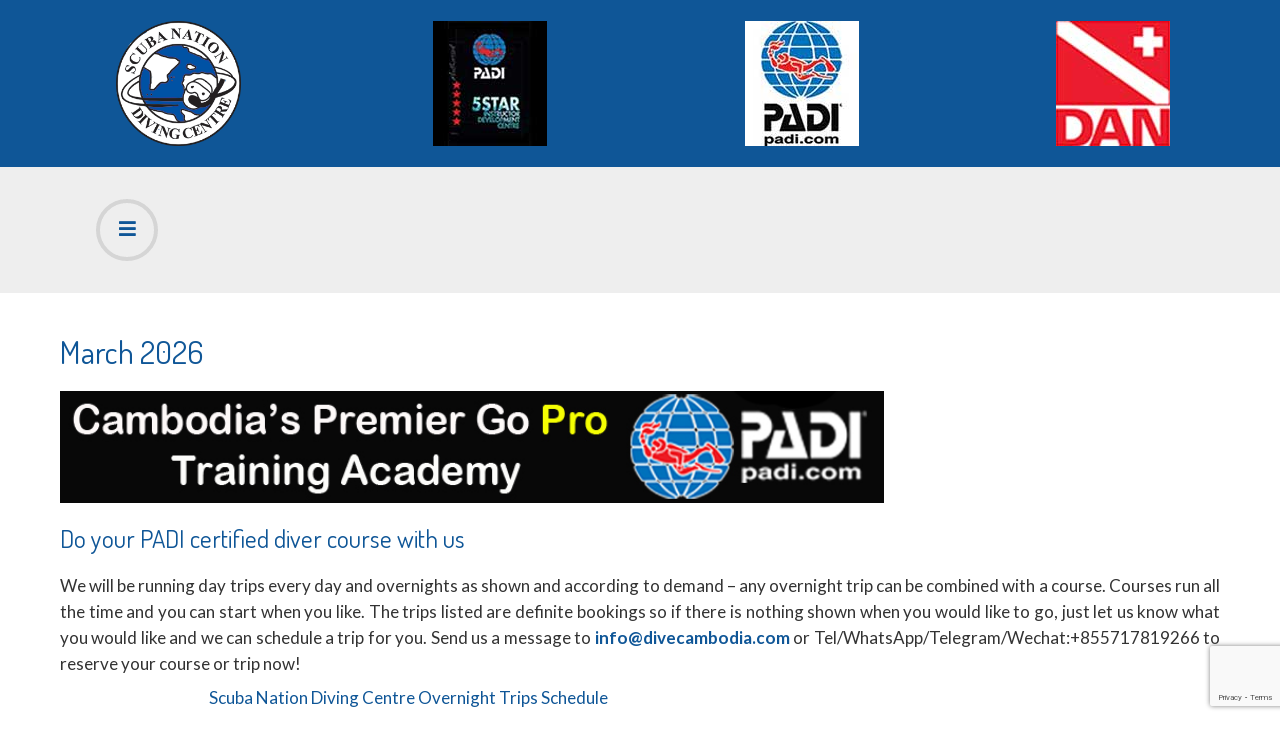

--- FILE ---
content_type: text/html; charset=utf-8
request_url: https://divecambodia.com/march
body_size: 7967
content:
<!DOCTYPE html>
<html lang="en-gb" dir="ltr">
<head>
	<meta charset="utf-8">
	<meta name="author" content="Kelvin Zou">
	<meta name="robots" content="index,follow">
	<meta name="viewport" content="width=device-width, initial-scale=1, user-scalable=no">
	<meta name="description" content="Do your PADI Divemaster or PADI Instructor course with us. We will be running day trips every day and overnights as shown and according to demand – any overnight trip can be combined with a course. Courses run all the time and you can start when you like.">
	<meta name="generator" content="Joomla! - Open Source Content Management">
	<title>What's scheduled in March? | Scuba Diving Cambodia</title>
	<link href="https://divecambodia.com/component/finder/search?format=opensearch&amp;Itemid=101" rel="search" title="OpenSearch Scuba Nation" type="application/opensearchdescription+xml">

	<link href="/templates/rsplazza/css/vendor/fontawesome-free/fontawesome.min.css?6.7.2" rel="stylesheet">
	<link href="/media/vendor/bootstrap/css/bootstrap.min.css?8a76e9" rel="stylesheet">
	<link href="/templates/rsplazza/css/animate/animate.css?8a76e9" rel="stylesheet">
	<link href="/templates/rsplazza/css/scrollbar/simplebar.min.css?8a76e9" rel="stylesheet">
	<link href="https://fonts.googleapis.com/css?family=Dosis:200,300,regular,500,600,700,800" rel="stylesheet">
	<link href="https://fonts.googleapis.com/css?family=Lato:100,100italic,300,300italic,regular,italic,700,700italic,900,900italic" rel="stylesheet">
	<link href="/templates/rsplazza/css/themes/template-13.css?8a76e9" rel="stylesheet">
	<link href="/templates/rsplazza/css/custom.css?8a76e9" rel="stylesheet">
	<link href="/media/vendor/awesomplete/css/awesomplete.css?1.1.7" rel="stylesheet">
	<link href="/media/vendor/joomla-custom-elements/css/joomla-alert.min.css?0.4.1" rel="stylesheet">
	<link href="/media/plg_system_jcepro/site/css/content.min.css?86aa0286b6232c4a5b58f892ce080277" rel="stylesheet">
	<link href="/media/com_rspagebuilder/css/font-awesome.min.css?8a76e9" rel="stylesheet">
	<link href="/media/mod_rspagebuilder_elements/css/style-bs5.css?8a76e9" rel="stylesheet">
	<link href="/media/com_rspagebuilder/css/elements/bootstrap5/text_block.css?8a76e9" rel="stylesheet">
	<link href="https://unpkg.com/leaflet@1.9.3/dist/leaflet.css" rel="stylesheet">
	<link href="/media/com_rspagebuilder/css/elements/bootstrap5/openstreetmap.css?8a76e9" rel="stylesheet">
	<link href="/media/com_rspagebuilder/css/elements/bootstrap5/spacer.css?8a76e9" rel="stylesheet">
	<link href="/media/mod_shackicons/css/awesome/fontawesome.min.css" rel="stylesheet">
	<link href="/media/mod_shackicons/css/awesome/brands.min.css" rel="stylesheet">
	<link href="/media/mod_shackicons/css/global.css" rel="stylesheet">
	<style>:root, :host {--rspbld-fa-style-family-classic: "FontAwesomeSolid";--rspbld-fa-font-regular: normal 400 1em / 1 "FontAwesomeSolid";--rspbld-fa-style-family-brands: "FontAwesomeBrands";--rspbld-fa-font-brands: normal 400 1em / 1 "FontAwesomeBrands";</style>
	<script type="application/json" class="joomla-script-options new">{"joomla.jtext":{"RLTA_BUTTON_SCROLL_LEFT":"Scroll buttons to the left","RLTA_BUTTON_SCROLL_RIGHT":"Scroll buttons to the right","MOD_FINDER_SEARCH_VALUE":"Search &hellip;","COM_FINDER_SEARCH_FORM_LIST_LABEL":"Search Results","JLIB_JS_AJAX_ERROR_OTHER":"An error has occurred while fetching the JSON data: HTTP %s status code.","JLIB_JS_AJAX_ERROR_PARSE":"A parse error has occurred while processing the following JSON data:<br><code style=\"color:inherit;white-space:pre-wrap;padding:0;margin:0;border:0;background:inherit;\">%s<\/code>","MOD_RSPAGEBUILDER_ELEMENTS_COUNTDOWN_TIMER_EXPIRED":"Countdown Timer expired.","WARNING":"Warning","MOD_RSPAGEBUILDER_ELEMENTS_LONG_DAY":"Day","MOD_RSPAGEBUILDER_ELEMENTS_LONG_DAYS":"Days","MOD_RSPAGEBUILDER_ELEMENTS_LONG_HOUR":"Hour","MOD_RSPAGEBUILDER_ELEMENTS_LONG_HOURS":"Hours","MOD_RSPAGEBUILDER_ELEMENTS_LONG_MINUTE":"Minute","MOD_RSPAGEBUILDER_ELEMENTS_LONG_MINUTES":"Minutes","MOD_RSPAGEBUILDER_ELEMENTS_LONG_SECOND":"Second","MOD_RSPAGEBUILDER_ELEMENTS_LONG_SECONDS":"Seconds","MOD_RSPAGEBUILDER_ELEMENTS_SHORT_DAYS":"D","MOD_RSPAGEBUILDER_ELEMENTS_SHORT_HOURS":"H","MOD_RSPAGEBUILDER_ELEMENTS_SHORT_MINUTES":"M","MOD_RSPAGEBUILDER_ELEMENTS_SHORT_SECONDS":"S","ERROR":"Error","MESSAGE":"Message","NOTICE":"Notice","JCLOSE":"Close","JOK":"OK","JOPEN":"Open"},"finder-search":{"url":"\/component\/finder\/?task=suggestions.suggest&format=json&tmpl=component&Itemid=101"},"system.paths":{"root":"","rootFull":"https:\/\/divecambodia.com\/","base":"","baseFull":"https:\/\/divecambodia.com\/"},"csrf.token":"9fd4fd722c73423316ac0e572ddd0751"}</script>
	<script src="/media/system/js/core.min.js?a3d8f8"></script>
	<script src="/media/vendor/webcomponentsjs/js/webcomponents-bundle.min.js?2.8.0" nomodule defer></script>
	<script src="/media/system/js/joomla-hidden-mail.min.js?80d9c7" type="module"></script>
	<script src="/media/vendor/bootstrap/js/alert.min.js?5.3.8" type="module"></script>
	<script src="/media/vendor/bootstrap/js/button.min.js?5.3.8" type="module"></script>
	<script src="/media/vendor/bootstrap/js/carousel.min.js?5.3.8" type="module"></script>
	<script src="/media/vendor/bootstrap/js/collapse.min.js?5.3.8" type="module"></script>
	<script src="/media/vendor/bootstrap/js/dropdown.min.js?5.3.8" type="module"></script>
	<script src="/media/vendor/bootstrap/js/modal.min.js?5.3.8" type="module"></script>
	<script src="/media/vendor/bootstrap/js/offcanvas.min.js?5.3.8" type="module"></script>
	<script src="/media/vendor/bootstrap/js/popover.min.js?5.3.8" type="module"></script>
	<script src="/media/vendor/bootstrap/js/scrollspy.min.js?5.3.8" type="module"></script>
	<script src="/media/vendor/bootstrap/js/tab.min.js?5.3.8" type="module"></script>
	<script src="/media/vendor/bootstrap/js/toast.min.js?5.3.8" type="module"></script>
	<script src="/media/vendor/jquery/js/jquery.min.js?3.7.1"></script>
	<script src="/media/legacy/js/jquery-noconflict.min.js?504da4"></script>
	<script src="/templates/rsplazza/js/metisMenu.min.js?8a76e9"></script>
	<script src="/templates/rsplazza/js/velocity.min.js?8a76e9"></script>
	<script src="/templates/rsplazza/js/simplebar.min.js?8a76e9"></script>
	<script src="/templates/rsplazza/js/offscreen.min.js?8a76e9"></script>
	<script src="/templates/rsplazza/js/template.js?8a76e9"></script>
	<script src="/media/vendor/awesomplete/js/awesomplete.min.js?1.1.7" defer></script>
	<script src="/media/com_finder/js/finder.min.js?755761" type="module"></script>
	<script src="/media/vendor/jquery-migrate/js/jquery-migrate.min.js?3.5.2"></script>
	<script src="/media/system/js/messages.min.js?9a4811" type="module"></script>
	<script src="https://www.google.com/recaptcha/api.js?render=6LcYlq4nAAAAAANUrGpkq-rSPXALUQJpebYMBUzN"></script>
	<script src="/media/com_rspagebuilder/js/rspagebuilder.js?8a76e9"></script>
	<script src="https://unpkg.com/leaflet@1.9.3/dist/leaflet.js"></script>
	<script type="application/ld+json">{"@context":"https://schema.org","@graph":[{"@type":"Organization","@id":"https://divecambodia.com/#/schema/Organization/base","name":"Scuba Nation","url":"https://divecambodia.com/"},{"@type":"WebSite","@id":"https://divecambodia.com/#/schema/WebSite/base","url":"https://divecambodia.com/","name":"Scuba Nation","publisher":{"@id":"https://divecambodia.com/#/schema/Organization/base"}},{"@type":"WebPage","@id":"https://divecambodia.com/#/schema/WebPage/base","url":"https://divecambodia.com/march","name":"What's scheduled in March? | Scuba Diving Cambodia","description":"Do your PADI Divemaster or PADI Instructor course with us. We will be running day trips every day and overnights as shown and according to demand – any overnight trip can be combined with a course. Courses run all the time and you can start when you like.","isPartOf":{"@id":"https://divecambodia.com/#/schema/WebSite/base"},"about":{"@id":"https://divecambodia.com/#/schema/Organization/base"},"inLanguage":"en-GB"},{"@type":"Article","@id":"https://divecambodia.com/#/schema/com_content/article/966","name":"March 2026","headline":"March 2026","inLanguage":"en-GB","isPartOf":{"@id":"https://divecambodia.com/#/schema/WebPage/base"}}]}</script>
	<script>if (typeof window.grecaptcha !== 'undefined') { grecaptcha.ready(function() { grecaptcha.execute("6LcYlq4nAAAAAANUrGpkq-rSPXALUQJpebYMBUzN", {action:'homepage'});}); }</script>
	<script>var rspbld_jversion = 5,
	rspbld_bversion = 5;</script>
	<script>jQuery(function() {
	setTimeout(function() {
		RSPageBuilder.initOpenStreetMap('ourlocation9735',{"type":"rspbld_openstreetmap","category":"basic_elements","options":{"title":"Our location","title_show":"1","subtitle":"Scuba Nation Diving Centre Cambodia","subtitle_show":"0","map_latitude":"10.621504","map_longitude":"103.293415","map_zoom":"5","map_theme":"normal","class":"","map_scrollwheel":"1","map_draggable":"1","map_zoomcontrol":"1","map_maptypecontrol":"1","publish":"1","title_heading":"h2","title_font_size":"","title_font_weight":"","subtitle_heading":"h2","subtitle_font_size":"","subtitle_font_weight":"","height":"400px","width":"100%","title_text_color":"#ffffff","subtitle_text_color":"","title_margin":"","title_padding":"","subtitle_margin":"","subtitle_padding":"","margin":"","padding":""},"items":[{"type":"rspbld_openstreetmap_item","options":{"marker_title":"Scuba Nation Diving Centre Cambodia","marker_title_show":"1","marker_title_heading":"h3","marker_title_font_size":"","marker_title_text_color":"","marker_content":"<p>Scuba Nation Diving Centre M'Pay Bay KH Krong Preah Sihanouk, Kaoh Rong, Sanloem 12000, Cambodja<\/p>","marker_content_text_color":"","marker_address":"Scuba Nation Diving Centre M'Pay Bay KH Krong Preah Sihanouk, Kaoh Rong, Sanloem 12000, Cambodja","marker_latitude":"10.621516138861786","marker_longitude":"103.29340901877173","marker_image":"","marker_icon":"","marker_font_size":"30","marker_color":""}}]})
	}, 1000); });</script>
	<link href="/images/logo-s-website/logo-dive-cambodia-footer.png#joomlaImage://local-images/logo-s-website/logo-dive-cambodia-footer.png?width=220&amp;height=220" rel="shortcut icon" type="image/vnd.microsoft.icon">

    </head>
<body>
        <div id="rstpl-pagewrap" class="body com_content view-article no-layout no-task itemid-324">
        	<!-- Start After higher Position -->
	<section class="rstpl-after-higher-position" id="rstpl-after-higher-position">
		<div class="container">
            <div class="row">
                                    <!-- higher-e -->
                        <div class="col-md-12 " data-sr="enter bottom wait 0.1s, enter bottom">
                            
                            <div class="higher-e rstpl-module " aria-label="Logo's top">
		<div class="rstpl-module-content">
		
<div id="mod-custom130" class="mod-custom custom">
    <table style="height: 21px; width: 100%;">
<tbody>
<tr>
<td style="width: 25%;"><a href="https://divecambodia.com" target="_blank" rel="noopener"><img src="/images/logo-s-website/logo-dive-cambodia-footer.png" alt="logo dive cambodia footer" width="125" height="125" style="display: block; margin-left: auto; margin-right: auto;" /></a></td>
<td style="width: 25%;"><a href="https://www.padi.com"><img src="/images/logo-s-website/logo-idc-dive-cambodia.jpg" alt="logo idc dive cambodia" width="114" height="125" style="display: block; margin-left: auto; margin-right: auto;" /></a></td>
<td style="width: 25%;"><a href="https://www.padi.com" target="_blank" rel="noopener"><img src="/images/logo-s-website/logo-padi-dive-cambodia.jpg" alt="logo padi dive cambodia" width="114" height="125" style="display: block; margin-left: auto; margin-right: auto;" /></a></td>
<td style="width: 25%;"><a href="http://www.danap.org" target="_blank" rel="noopener"><img src="/images/logo-s-website/logo-dan-vierkant.jpg" alt="logo dan vierkant" style="display: block; margin-left: auto; margin-right: auto;" /></a></td>
</tr>
</tbody>
</table></div>
	</div>
</div>

                            
                        </div>
                        <!-- / higher-e -->
                        </div>
		</div>
	</section>
	<!-- End after-higher Position-->


<!-- Start Main Menu -->
<section class="rstpl-main-menu-position rstpl-opensubmenus-hover" id="rstpl-main-menu-position" data-onepage="false">
    <nav class="navbar
    navbar-expand-xl    ">
		<div class="container-fluid">
																		<div class="col-md-12 rstpl-main-menu-col">
																															<button class="navbar-toggler" type="button" data-bs-toggle="collapse" data-bs-target="#rstplNavbarContent" aria-controls="rstplNavbarContent" aria-expanded="false" aria-label="Toggle navigation">
								<span class="navbar-toggler-icon fa"></span>
							</button>
							<div id="rstplNavbarContent" class="collapse navbar-collapse menu_center">
								<div class="navbar-nav-scroll">
									<ul class="mod-menu navbar-nav mod-list_menu nav rstpl-template-menu" role="menu">
<li class="nav-item item-101 default deeper dropdown parent" ><a href="/" title="Scuba Nation | Cambodia’s premier diving provider," class="nav-link">Scuba Nation</a><button type="button" id="dropdown-label-101" class="mm-toggler" aria-haspopup="true" aria-expanded="false" aria-label="Scuba Nation"></button><ul class="mod-menu__sub list-unstyled mm-collapse"><li class="nav-item item-334" ><a href="/scuba-nation/diving-course-schedule" class="nav-link">Diving &amp; Course Schedule</a></li><li class="nav-item item-167" ><a href="/scuba-nation/about-scuba-nation" class="nav-link">About Scuba Nation</a></li><li class="nav-item item-170" ><a href="/scuba-nation/our-dive-boats" class="nav-link">Our Dive Boats</a></li><li class="nav-item item-166" ><a href="/scuba-nation/scuba-nation-faq" class="nav-link">Scuba Nation FAQ</a></li><li class="nav-item item-168" ><a href="/scuba-nation/why-choose-us" class="nav-link">Why Choose Us</a></li><li class="nav-item item-382" ><a href="/scuba-nation/testimonials" class="nav-link">Testimonials</a></li><li class="nav-item item-169" ><a href="/scuba-nation/scuba-nation-goes-eco" class="nav-link">Scuba Nation Goes ECO</a></li></ul></li><li class="nav-item item-151 deeper dropdown parent" ><a href="/courses" class="nav-link">Courses</a><button type="button" id="dropdown-label-151" class="mm-toggler" aria-haspopup="true" aria-expanded="false" aria-label="Courses"></button><ul class="mod-menu__sub list-unstyled mm-collapse"><li class="nav-item item-177" ><a href="/courses/diving-course-schedule" class="nav-link">Diving &amp; Course Schedule</a></li><li class="nav-item item-176" ><a href="/courses/general-information" class="nav-link">General Information</a></li><li class="nav-item item-178" ><a href="/courses/learn-to-dive-scuba-diver" class="nav-link">Learn to Dive - Scuba Diver</a></li><li class="nav-item item-185" ><a href="/courses/learn-to-dive-open-water" class="nav-link">Learn to Dive - Open Water</a></li><li class="nav-item item-187" ><a href="/courses/try-diving" class="nav-link">Try Diving</a></li><li class="nav-item item-209" ><a href="/courses/advanced" class="nav-link">Advanced</a></li><li class="nav-item item-335" ><a href="/courses/specialties" class="nav-link">Specialties &gt;&gt;</a></li><li class="nav-item item-190" ><a href="/courses/emergency-first-responder" class="nav-link">Emergency First Responder</a></li><li class="nav-item item-194" ><a href="/courses/rescue-diver" class="nav-link">Rescue Diver</a></li><li class="nav-item item-195" ><a href="/courses/master-scuba-diver" class="nav-link">Master Scuba Diver</a></li><li class="nav-item item-197" ><a href="/courses/refresher" class="nav-link">Refresher</a></li><li class="nav-item item-198" ><a href="/courses/snorkeling-skin-diving" class="nav-link">Snorkeling / Skin Diving</a></li><li class="nav-item item-199" ><a href="/courses/for-the-kids" class="nav-link">For the Kids</a></li><li class="nav-item item-200" ><a href="/courses/medical-statement" class="nav-link">Medical  statement</a></li></ul></li><li class="nav-item item-152 deeper dropdown parent" ><a href="/go-pro" class="nav-link">Go Pro</a><button type="button" id="dropdown-label-152" class="mm-toggler" aria-haspopup="true" aria-expanded="false" aria-label="Go Pro"></button><ul class="mod-menu__sub list-unstyled mm-collapse"><li class="nav-item item-383" ><a href="/go-pro/idc-testiomonials" class="nav-link">IDC Testiomonials</a></li><li class="nav-item item-181" ><a href="/go-pro/general-information-gopro" class="nav-link">General Information</a></li><li class="nav-item item-289" ><a href="/go-pro/idc-schedule-2018" class="nav-link">IDC Schedule 2024-2025</a></li><li class="nav-item item-290" ><a href="/go-pro/padi-dive-master-dm" class="nav-link">PADI Divemaster - DM</a></li><li class="nav-item item-291" ><a href="/go-pro/padi-assistant-instructor-ai" class="nav-link">PADI Assistant Instructor – AI</a></li><li class="nav-item item-292" ><a href="/go-pro/padi-open-water-scuba-instructor-owsi" class="nav-link">PADI Open Water Scuba Instructor - OWSI</a></li><li class="nav-item item-293" ><a href="/go-pro/padi-instructor-development-course-idc-ai-owsi" class="nav-link">PADI Instructor Development Course IDC (AI + OWSI)</a></li><li class="nav-item item-294" ><a href="/go-pro/emergency-first-response-instructor-efri" class="nav-link">Emergency First Response Instructor – EFRI</a></li><li class="nav-item item-295" ><a href="/go-pro/padi-specialty-instructor" class="nav-link">PADI Specialty Instructor</a></li><li class="nav-item item-296" ><a href="/go-pro/padi-master-scuba-diver-trainer-msdt" class="nav-link">PADI Master Scuba Diver Trainer – MSDT</a></li><li class="nav-item item-297" ><a href="/go-pro/padi-idc-staff-instructor-idcs" class="nav-link">PADI IDC Staff Instructor – IDCS</a></li></ul></li><li class="nav-item item-153 deeper dropdown parent" ><a href="/dive-trips-and-sites" class="nav-link">Dive Trips &amp; Sites</a><button type="button" id="dropdown-label-153" class="mm-toggler" aria-haspopup="true" aria-expanded="false" aria-label="Dive Trips &amp; Sites"></button><ul class="mod-menu__sub list-unstyled mm-collapse"><li class="nav-item item-336" ><a href="/dive-trips-and-sites/diving-course-schedule" class="nav-link">Diving &amp; Course Schedule</a></li><li class="nav-item item-179" ><a href="/dive-trips-and-sites/general-information-dive-trips-sites" class="nav-link">General information</a></li><li class="nav-item item-259" ><a href="/dive-trips-and-sites/day-trips" class="nav-link">Day Trips</a></li><li class="nav-item item-260" ><a href="/dive-trips-and-sites/overnight-trips" class="nav-link">Overnight Trips</a></li><li class="nav-item item-261" ><a href="/dive-trips-and-sites/koh-tas" class="nav-link">Koh Tas</a></li><li class="nav-item item-262" ><a href="/dive-trips-and-sites/koh-kon" class="nav-link">Koh Kon</a></li><li class="nav-item item-263" ><a href="/dive-trips-and-sites/koh-rong-saloem" class="nav-link">Koh Rong Saloem</a></li><li class="nav-item item-264" ><a href="/dive-trips-and-sites/koh-tang" class="nav-link">Koh Tang</a></li><li class="nav-item item-265" ><a href="/dive-trips-and-sites/koh-prins" class="nav-link">Koh Prins</a></li></ul></li><li class="nav-item item-155 deeper dropdown parent" ><a href="/visit-cambodia" class="nav-link">Visit Cambodia</a><button type="button" id="dropdown-label-155" class="mm-toggler" aria-haspopup="true" aria-expanded="false" aria-label="Visit Cambodia"></button><ul class="mod-menu__sub list-unstyled mm-collapse"><li class="nav-item item-312" ><a href="/visit-cambodia/general-information-traveling-around-cambodia" class="nav-link">General information traveling around Cambodia</a></li><li class="nav-item item-313" ><a href="/visit-cambodia/visa-information-coming-to-cambodia" class="nav-link">Visa information coming to Cambodia</a></li><li class="nav-item item-182" ><a href="/visit-cambodia/cambodia-in-general" class="nav-link">Cambodia in general</a></li><li class="nav-item item-273" ><a href="/visit-cambodia/things-to-do-in-cambodia" class="nav-link">Things to do in Cambodia</a></li><li class="nav-item item-274" ><a href="/visit-cambodia/facts-about-cambodia" class="nav-link">Facts about Cambodia</a></li><li class="nav-item item-275" ><a href="/visit-cambodia/khmer-language" class="nav-link">Khmer language</a></li><li class="nav-item item-276" ><a href="/visit-cambodia/weather-seasons" class="nav-link">Weather &amp; Seasons</a></li><li class="nav-item item-277" ><a href="/visit-cambodia/sihanoukville" class="nav-link">Sihanoukville</a></li><li class="nav-item item-278" ><a href="/visit-cambodia/siem-reap" class="nav-link">Siem Reap</a></li><li class="nav-item item-279" ><a href="/visit-cambodia/phnom-penh" class="nav-link">Phnom Penh</a></li></ul></li><li class="nav-item item-156 deeper dropdown parent" ><a href="/contact-us" class="nav-link">Contact us</a><button type="button" id="dropdown-label-156" class="mm-toggler" aria-haspopup="true" aria-expanded="false" aria-label="Contact us"></button><ul class="mod-menu__sub list-unstyled mm-collapse"><li class="nav-item item-337" ><a href="/contact-us/contact-form" class="nav-link">Contact Form</a></li></ul></li><li class="nav-item item-703" ><a href="/pricelist" class="nav-link">Price List &amp; Galleries</a></li></ul>
									<div class="rstpl-navbar-search"><button type="button" class="rstpl-open-search"><span class="fa fa-search"></span></button><div class="rstpl-box-search">
<form class="mod-finder js-finder-searchform form-search" action="/component/finder/search?Itemid=101" method="get" role="search">
    <label for="mod-finder-searchword0" class="finder">Search</label><input type="text" name="q" id="mod-finder-searchword0" class="js-finder-search-query form-control" value="" placeholder="Search &hellip;">
            <input type="hidden" name="Itemid" value="101"></form>
</div></div>								</div>
							</div>
									</div>
												        </div>
    </nav>
</section>
<!-- End Main Menu -->
<section class="rstpl-component-message">
    <div class="container">
        <div class="row">
            <div class="col-md-12">
                <div id="system-message-container" aria-live="polite"></div>

            </div>
        </div>
    </div>
</section>

    <!-- Start All Content Position -->
    <main id="main">
    <section class="rstpl-all-content-position" id="rstpl-all-content-position">
        <div class="container">
                        <div class="row">
                                        <div class="col-md-9  enter bottom">
                                                        <!-- Start Content -->
                            <div id="rstpl-com_content" class="rstpl-content">
                                <div class="com-content-article item-page">
    <meta itemprop="inLanguage" content="en-GB">
    
    
        <div class="page-header">
        <h1>
            March 2026        </h1>
                            </div>
        
        
    
    
        
                                                <div class="com-content-article__body">
        <h2 style="text-align: left;"><span style="font-size: 18pt;"></span><img src="/images/cmigration/schedule-banner-2.jpg" alt="schedule banner 2" width="824" height="112" /></h2>
<h2 style="text-align: left;">Do your PADI certified diver course with us</h2>
<p>We will be running day trips every day and overnights as shown and according to demand – any overnight trip can be combined with a course. Courses run all the time and you can start when you like. The trips listed are definite bookings so if there is nothing shown when you would like to go, just let us know what you would like and we can schedule a trip for you. Send us a message to <a href="/contact-us/"><joomla-hidden-mail  is-link="1" is-email="1" first="aW5mbw==" last="ZGl2ZWNhbWJvZGlhLmNvbQ==" text="aW5mb0BkaXZlY2FtYm9kaWEuY29t" base="" >This email address is being protected from spambots. You need JavaScript enabled to view it.</joomla-hidden-mail></a> or Tel/WhatsApp/Telegram/Wechat:+855717819266 to reserve your course or trip now!</p>
<table style="width: 697px; height: 171px;">
<tbody>
<tr>
<td colspan="3" style="text-align: center;"><strong>Scuba Nation Diving Centre Overnight Trips Schedule</strong></td>
</tr>
<tr>
<td><strong>Departure Date</strong></td>
<td><strong>Return Date</strong></td>
<td><strong>Overnight Trips Island</strong></td>
</tr>
<tr>
<td>15/03/2026</td>
<td>16/03/2026</td>
<td>Koh Prins/Koh Tang</td>
</tr>
<tr>
<td>25/03/2026</td>
<td>26/03/2026</td>
<td>Koh Prins/Koh Tang</td>
</tr>
</tbody>
</table>     </div>

        
                                        </div>
                            </div>
                            <!-- End Content -->
                                                    </div>
                                                <div class="col-md-3  enter bottom">
                            <aside id="column-right">
                                
                                <div class="column-right card rstpl-card" id="mod-131" aria-labelledby="mod-title-131">
	<div class="card-body">
					<h3 class="card-title" id="mod-title-131">What's Scheduled</h3>				<ul class="mod-menu navbar-nav mod-list nav" >
<li class="nav-item item-322" ><a href="/january" class="nav-link">January 2026</a></li><li class="nav-item item-323" ><a href="/february" class="nav-link">February 2026</a></li><li class="nav-item item-324 current active" ><a href="/march" class="nav-link" aria-current="page">March 2026</a></li><li class="nav-item item-325" ><a href="/april" class="nav-link">April 2026</a></li><li class="nav-item item-326" ><a href="/may" class="nav-link">May 2026</a></li><li class="nav-item item-327" ><a href="/june" class="nav-link">June 2026</a></li><li class="nav-item item-328" ><a href="/july" class="nav-link">July 2026</a></li><li class="nav-item item-329" ><a href="/august" class="nav-link">August 2025</a></li><li class="nav-item item-330" ><a href="/september" class="nav-link">September 2025</a></li><li class="nav-item item-331" ><a href="/october" class="nav-link">October 2025</a></li><li class="nav-item item-332" ><a href="/november" class="nav-link">November 2025</a></li><li class="nav-item item-333" ><a href="/december" class="nav-link">December 2025</a></li></ul>	</div>
</div>


                                                            </aside>
                        </div>
                                    </div>
        </div>
    </section>
    <!-- End All Content Position-->
</main>

	            <footer id="rstpl-footer-container">
                        	<!-- Start Footer Position -->
	<section class="rstpl-footer-position" id="rstpl-footer-position">
		<div class="container">
            <div class="row">
                                    <!-- footer-a -->
                        <div class="col-md-3 ">
                            
                            <div class="footer-a" id="mod-106" aria-label="Logo footer">
<div class="rstpl-body">
        
<div id="mod-custom106" class="mod-custom custom">
    <div><a href="https://www.divecambodia.com/"><img src="/images/logo-s-website/logo-dive-cambodia-footer.png" alt="logo dive cambodia footer" width="175" height="175" style="margin-bottom: 40px; margin-top: 40px;" /></a></div></div>
</div>
</div>


                            
                        </div>
                        <!-- / footer-a -->
                                    <!-- footer-b -->
                        <div class="col-md-3 ">
                            
                            <div class="footer-b" id="mod-132" aria-labelledby="mod-title-132">
<div class="rstpl-body">
            <h3 class="rstpl-title" id="mod-title-132">Good to know</h3>        <ul class="mod-menu navbar-nav mod-list nav" >
<li class="nav-item item-407" ><a href="/courses/medical-statement" class="nav-link">Medical statement</a></li><li class="nav-item item-408" ><a href="/scuba-nation/scuba-nation-faq" class="nav-link">Scuba Nation FAQ</a></li><li class="nav-item item-338" ><a href="/terms-conditions" class="nav-link">Terms &amp; Conditions</a></li><li class="nav-item item-363" ><a href="/overview-of-all-pages" class="nav-link">Overview of all pages</a></li></ul></div>
</div>


                            
                        </div>
                        <!-- / footer-b -->
                                    <!-- footer-c -->
                        <div class="col-md-3 " data-sr="enter bottom wait 0.1s, enter bottom">
                            
                            <div class="footer-c" id="mod-102" aria-labelledby="mod-title-102">
<div class="rstpl-body">
            <h3 class="rstpl-title" id="mod-title-102">Sihanoukville</h3>        
<div id="mod-custom102" class="mod-custom custom">
    <p style="text-align: justify;">Hotline/WhatsApp/Telegram/Wechat:<br />+855717819266<br />Email Address:<br /><a href="mailto:info@divecambodia.com">info@divecambodia.com</a><br />Facebook:<br />Scuba Nation Dive Cambodia<br />Twitter:<br />@DiveCambodia<br />Instagram:<br />scuba_nation_cambodia<br />抖音:<br />scuba_nation<br />小红书:<br />scuba nation diving centre<br />Tripadvisor:<br />scuba nation diving centre</p></div>
</div>
</div>


                            
                        </div>
                        <!-- / footer-c -->
                                    <!-- footer-d -->
                        <div class="col-md-3 " data-sr="enter bottom wait 0.1s, enter bottom">
                            
                            <div class="footer-d" id="mod-168" aria-labelledby="mod-title-168">
<div class="rstpl-body">
            <h3 class="rstpl-title" id="mod-title-168">Follow us </h3>            <div id="easy-social-icons">
                <div class="jssocialicons-icons">
            <ul class="jssocialicons jssocialicons-horizontal jssocialicons-left jssocialicons-tablet-left">
                                    <li><a href="https://facebook.com/Scuba Nation Dive Cambodia" class="iconset-templatedesign si-size-64 si-facebook" target="_blank"><i class="fab fa-facebook"></i></a></li>
                                    <li><a href="https://instagram.com/scuba_nation_cambodia" class="iconset-templatedesign si-size-64 si-instagram" target="_blank"><i class="fab fa-instagram"></i></a></li>
                                    <li><a href="https://twitter.com/divecambodia" class="iconset-templatedesign si-size-64 si-twitter" target="_blank"><i class="fab fa-twitter"></i></a></li>
                                    <li><a href="https://api.whatsapp.com/send?phone=+855717819266" class="iconset-templatedesign si-size-64 si-whatsapp" target="_blank"><i class="fab fa-whatsapp"></i></a></li>
                            </ul>
        </div>

            </div>
</div>
</div>
<div class="footer-d" id="mod-134" aria-label="Follow us on">
<div class="rstpl-body">
        
<div id="mod-custom134" class="mod-custom custom">
    <p style="text-align: justify;">&nbsp; &nbsp; &nbsp; &nbsp; &nbsp; &nbsp; &nbsp; &nbsp; WhatsApp QR Code</p>
<p style="text-align: justify;"><img src="/images/qrewrwertwert.jpeg" alt="qrewrwertwert.jpeg" width="252" height="337" /></p></div>
</div>
</div>


                            
                        </div>
                        <!-- / footer-d -->
                        </div>
		</div>
	</section>
	<!-- End footer Position-->

	<!-- Start Before footer Position -->
	<section class="rstpl-before-footer-position" id="rstpl-before-footer-position">
		<div class="container">
            <div class="row">
                                    <!-- before-footer -->
                        <div class="col-md-12 ">
                            
                            <div class="before-footer" id="mod-165" aria-label="Our location map ">
<div class="rstpl-body">
        <div class="rspbld-elements">
	
<div class="rspbld-text-block text-left">
		<h3 class="rspbld-title" style="color: #ffffff;">
		Our location:Koh Rong Sanloem Island M&#039;Pay Bay	</h3>
		
		
		
	</div>	<div class="rspbld-openstreetmap">
				<h2 class="rspbld-title" style="color: #ffffff;">
			Our location		</h2>
		
				
				<div id="ourlocation9735" class="osmap" style="height: 400px;width: 100%;"></div>
	</div>

<div class="rspbld-spacer"></div></div></div>
</div>


                            
                        </div>
                        <!-- / before-footer -->
                        </div>
		</div>
	</section>
	<!-- End before-footer Position-->

	<!-- Start Copyright Position -->
	<section class="rstpl-copyright-position" id="rstpl-copyright-position">
		<div class="container">
            <div class="row">
                                    <!-- copyright-b -->
                        <div class="col-md-1 ">
                            
                            

                            
                        </div>
                        <!-- / copyright-b -->
                        </div>
		</div>
	</section>
	<!-- End copyright Position-->

	<!-- Start After footer Position -->
	<section class="rstpl-after-footer-position" id="rstpl-after-footer-position">
		<div class="container">
            <div class="row">
                                    <!-- footer-e -->
                        <div class="col-md-12 " data-sr="enter bottom wait 0.1s, enter bottom">
                            
                            <div class="footer-e" id="mod-133" aria-label="Copyright">
<div class="rstpl-body">
        
<div id="mod-custom133" class="mod-custom custom">
    <div style="text-align: right;">© Website maintenance <a href="https://sacreative.nl" target="_blank" rel="noopener">SA Creative</a> | Scuba Nation Diving Center | 2002 -
<script type="text/javascript">
		var today = new Date();
		document.write(today.getFullYear());
	</script>
</div>
<p style="text-align: right;">Recommended as the best Dive Center by <a href="https://www.sihanoukville.com/" target="_blank" rel="noopener">Sihanoukville Official Tourist Guide</a></p>
<p>&nbsp;</p></div>
</div>
</div>


                            
                        </div>
                        <!-- / footer-e -->
                        </div>
		</div>
	</section>
	<!-- End after-footer Position-->

        </footer>
        
            </div>
	
	<!--Start Debug Position -->
	
	<!--End Debug Position -->
	
    <script src="/templates/rsplazza/js/modernizr.min.js"></script>
</body>
</html>

--- FILE ---
content_type: text/html; charset=utf-8
request_url: https://www.google.com/recaptcha/api2/anchor?ar=1&k=6LcYlq4nAAAAAANUrGpkq-rSPXALUQJpebYMBUzN&co=aHR0cHM6Ly9kaXZlY2FtYm9kaWEuY29tOjQ0Mw..&hl=en&v=PoyoqOPhxBO7pBk68S4YbpHZ&size=invisible&anchor-ms=20000&execute-ms=30000&cb=4zvyjs8034ex
body_size: 48526
content:
<!DOCTYPE HTML><html dir="ltr" lang="en"><head><meta http-equiv="Content-Type" content="text/html; charset=UTF-8">
<meta http-equiv="X-UA-Compatible" content="IE=edge">
<title>reCAPTCHA</title>
<style type="text/css">
/* cyrillic-ext */
@font-face {
  font-family: 'Roboto';
  font-style: normal;
  font-weight: 400;
  font-stretch: 100%;
  src: url(//fonts.gstatic.com/s/roboto/v48/KFO7CnqEu92Fr1ME7kSn66aGLdTylUAMa3GUBHMdazTgWw.woff2) format('woff2');
  unicode-range: U+0460-052F, U+1C80-1C8A, U+20B4, U+2DE0-2DFF, U+A640-A69F, U+FE2E-FE2F;
}
/* cyrillic */
@font-face {
  font-family: 'Roboto';
  font-style: normal;
  font-weight: 400;
  font-stretch: 100%;
  src: url(//fonts.gstatic.com/s/roboto/v48/KFO7CnqEu92Fr1ME7kSn66aGLdTylUAMa3iUBHMdazTgWw.woff2) format('woff2');
  unicode-range: U+0301, U+0400-045F, U+0490-0491, U+04B0-04B1, U+2116;
}
/* greek-ext */
@font-face {
  font-family: 'Roboto';
  font-style: normal;
  font-weight: 400;
  font-stretch: 100%;
  src: url(//fonts.gstatic.com/s/roboto/v48/KFO7CnqEu92Fr1ME7kSn66aGLdTylUAMa3CUBHMdazTgWw.woff2) format('woff2');
  unicode-range: U+1F00-1FFF;
}
/* greek */
@font-face {
  font-family: 'Roboto';
  font-style: normal;
  font-weight: 400;
  font-stretch: 100%;
  src: url(//fonts.gstatic.com/s/roboto/v48/KFO7CnqEu92Fr1ME7kSn66aGLdTylUAMa3-UBHMdazTgWw.woff2) format('woff2');
  unicode-range: U+0370-0377, U+037A-037F, U+0384-038A, U+038C, U+038E-03A1, U+03A3-03FF;
}
/* math */
@font-face {
  font-family: 'Roboto';
  font-style: normal;
  font-weight: 400;
  font-stretch: 100%;
  src: url(//fonts.gstatic.com/s/roboto/v48/KFO7CnqEu92Fr1ME7kSn66aGLdTylUAMawCUBHMdazTgWw.woff2) format('woff2');
  unicode-range: U+0302-0303, U+0305, U+0307-0308, U+0310, U+0312, U+0315, U+031A, U+0326-0327, U+032C, U+032F-0330, U+0332-0333, U+0338, U+033A, U+0346, U+034D, U+0391-03A1, U+03A3-03A9, U+03B1-03C9, U+03D1, U+03D5-03D6, U+03F0-03F1, U+03F4-03F5, U+2016-2017, U+2034-2038, U+203C, U+2040, U+2043, U+2047, U+2050, U+2057, U+205F, U+2070-2071, U+2074-208E, U+2090-209C, U+20D0-20DC, U+20E1, U+20E5-20EF, U+2100-2112, U+2114-2115, U+2117-2121, U+2123-214F, U+2190, U+2192, U+2194-21AE, U+21B0-21E5, U+21F1-21F2, U+21F4-2211, U+2213-2214, U+2216-22FF, U+2308-230B, U+2310, U+2319, U+231C-2321, U+2336-237A, U+237C, U+2395, U+239B-23B7, U+23D0, U+23DC-23E1, U+2474-2475, U+25AF, U+25B3, U+25B7, U+25BD, U+25C1, U+25CA, U+25CC, U+25FB, U+266D-266F, U+27C0-27FF, U+2900-2AFF, U+2B0E-2B11, U+2B30-2B4C, U+2BFE, U+3030, U+FF5B, U+FF5D, U+1D400-1D7FF, U+1EE00-1EEFF;
}
/* symbols */
@font-face {
  font-family: 'Roboto';
  font-style: normal;
  font-weight: 400;
  font-stretch: 100%;
  src: url(//fonts.gstatic.com/s/roboto/v48/KFO7CnqEu92Fr1ME7kSn66aGLdTylUAMaxKUBHMdazTgWw.woff2) format('woff2');
  unicode-range: U+0001-000C, U+000E-001F, U+007F-009F, U+20DD-20E0, U+20E2-20E4, U+2150-218F, U+2190, U+2192, U+2194-2199, U+21AF, U+21E6-21F0, U+21F3, U+2218-2219, U+2299, U+22C4-22C6, U+2300-243F, U+2440-244A, U+2460-24FF, U+25A0-27BF, U+2800-28FF, U+2921-2922, U+2981, U+29BF, U+29EB, U+2B00-2BFF, U+4DC0-4DFF, U+FFF9-FFFB, U+10140-1018E, U+10190-1019C, U+101A0, U+101D0-101FD, U+102E0-102FB, U+10E60-10E7E, U+1D2C0-1D2D3, U+1D2E0-1D37F, U+1F000-1F0FF, U+1F100-1F1AD, U+1F1E6-1F1FF, U+1F30D-1F30F, U+1F315, U+1F31C, U+1F31E, U+1F320-1F32C, U+1F336, U+1F378, U+1F37D, U+1F382, U+1F393-1F39F, U+1F3A7-1F3A8, U+1F3AC-1F3AF, U+1F3C2, U+1F3C4-1F3C6, U+1F3CA-1F3CE, U+1F3D4-1F3E0, U+1F3ED, U+1F3F1-1F3F3, U+1F3F5-1F3F7, U+1F408, U+1F415, U+1F41F, U+1F426, U+1F43F, U+1F441-1F442, U+1F444, U+1F446-1F449, U+1F44C-1F44E, U+1F453, U+1F46A, U+1F47D, U+1F4A3, U+1F4B0, U+1F4B3, U+1F4B9, U+1F4BB, U+1F4BF, U+1F4C8-1F4CB, U+1F4D6, U+1F4DA, U+1F4DF, U+1F4E3-1F4E6, U+1F4EA-1F4ED, U+1F4F7, U+1F4F9-1F4FB, U+1F4FD-1F4FE, U+1F503, U+1F507-1F50B, U+1F50D, U+1F512-1F513, U+1F53E-1F54A, U+1F54F-1F5FA, U+1F610, U+1F650-1F67F, U+1F687, U+1F68D, U+1F691, U+1F694, U+1F698, U+1F6AD, U+1F6B2, U+1F6B9-1F6BA, U+1F6BC, U+1F6C6-1F6CF, U+1F6D3-1F6D7, U+1F6E0-1F6EA, U+1F6F0-1F6F3, U+1F6F7-1F6FC, U+1F700-1F7FF, U+1F800-1F80B, U+1F810-1F847, U+1F850-1F859, U+1F860-1F887, U+1F890-1F8AD, U+1F8B0-1F8BB, U+1F8C0-1F8C1, U+1F900-1F90B, U+1F93B, U+1F946, U+1F984, U+1F996, U+1F9E9, U+1FA00-1FA6F, U+1FA70-1FA7C, U+1FA80-1FA89, U+1FA8F-1FAC6, U+1FACE-1FADC, U+1FADF-1FAE9, U+1FAF0-1FAF8, U+1FB00-1FBFF;
}
/* vietnamese */
@font-face {
  font-family: 'Roboto';
  font-style: normal;
  font-weight: 400;
  font-stretch: 100%;
  src: url(//fonts.gstatic.com/s/roboto/v48/KFO7CnqEu92Fr1ME7kSn66aGLdTylUAMa3OUBHMdazTgWw.woff2) format('woff2');
  unicode-range: U+0102-0103, U+0110-0111, U+0128-0129, U+0168-0169, U+01A0-01A1, U+01AF-01B0, U+0300-0301, U+0303-0304, U+0308-0309, U+0323, U+0329, U+1EA0-1EF9, U+20AB;
}
/* latin-ext */
@font-face {
  font-family: 'Roboto';
  font-style: normal;
  font-weight: 400;
  font-stretch: 100%;
  src: url(//fonts.gstatic.com/s/roboto/v48/KFO7CnqEu92Fr1ME7kSn66aGLdTylUAMa3KUBHMdazTgWw.woff2) format('woff2');
  unicode-range: U+0100-02BA, U+02BD-02C5, U+02C7-02CC, U+02CE-02D7, U+02DD-02FF, U+0304, U+0308, U+0329, U+1D00-1DBF, U+1E00-1E9F, U+1EF2-1EFF, U+2020, U+20A0-20AB, U+20AD-20C0, U+2113, U+2C60-2C7F, U+A720-A7FF;
}
/* latin */
@font-face {
  font-family: 'Roboto';
  font-style: normal;
  font-weight: 400;
  font-stretch: 100%;
  src: url(//fonts.gstatic.com/s/roboto/v48/KFO7CnqEu92Fr1ME7kSn66aGLdTylUAMa3yUBHMdazQ.woff2) format('woff2');
  unicode-range: U+0000-00FF, U+0131, U+0152-0153, U+02BB-02BC, U+02C6, U+02DA, U+02DC, U+0304, U+0308, U+0329, U+2000-206F, U+20AC, U+2122, U+2191, U+2193, U+2212, U+2215, U+FEFF, U+FFFD;
}
/* cyrillic-ext */
@font-face {
  font-family: 'Roboto';
  font-style: normal;
  font-weight: 500;
  font-stretch: 100%;
  src: url(//fonts.gstatic.com/s/roboto/v48/KFO7CnqEu92Fr1ME7kSn66aGLdTylUAMa3GUBHMdazTgWw.woff2) format('woff2');
  unicode-range: U+0460-052F, U+1C80-1C8A, U+20B4, U+2DE0-2DFF, U+A640-A69F, U+FE2E-FE2F;
}
/* cyrillic */
@font-face {
  font-family: 'Roboto';
  font-style: normal;
  font-weight: 500;
  font-stretch: 100%;
  src: url(//fonts.gstatic.com/s/roboto/v48/KFO7CnqEu92Fr1ME7kSn66aGLdTylUAMa3iUBHMdazTgWw.woff2) format('woff2');
  unicode-range: U+0301, U+0400-045F, U+0490-0491, U+04B0-04B1, U+2116;
}
/* greek-ext */
@font-face {
  font-family: 'Roboto';
  font-style: normal;
  font-weight: 500;
  font-stretch: 100%;
  src: url(//fonts.gstatic.com/s/roboto/v48/KFO7CnqEu92Fr1ME7kSn66aGLdTylUAMa3CUBHMdazTgWw.woff2) format('woff2');
  unicode-range: U+1F00-1FFF;
}
/* greek */
@font-face {
  font-family: 'Roboto';
  font-style: normal;
  font-weight: 500;
  font-stretch: 100%;
  src: url(//fonts.gstatic.com/s/roboto/v48/KFO7CnqEu92Fr1ME7kSn66aGLdTylUAMa3-UBHMdazTgWw.woff2) format('woff2');
  unicode-range: U+0370-0377, U+037A-037F, U+0384-038A, U+038C, U+038E-03A1, U+03A3-03FF;
}
/* math */
@font-face {
  font-family: 'Roboto';
  font-style: normal;
  font-weight: 500;
  font-stretch: 100%;
  src: url(//fonts.gstatic.com/s/roboto/v48/KFO7CnqEu92Fr1ME7kSn66aGLdTylUAMawCUBHMdazTgWw.woff2) format('woff2');
  unicode-range: U+0302-0303, U+0305, U+0307-0308, U+0310, U+0312, U+0315, U+031A, U+0326-0327, U+032C, U+032F-0330, U+0332-0333, U+0338, U+033A, U+0346, U+034D, U+0391-03A1, U+03A3-03A9, U+03B1-03C9, U+03D1, U+03D5-03D6, U+03F0-03F1, U+03F4-03F5, U+2016-2017, U+2034-2038, U+203C, U+2040, U+2043, U+2047, U+2050, U+2057, U+205F, U+2070-2071, U+2074-208E, U+2090-209C, U+20D0-20DC, U+20E1, U+20E5-20EF, U+2100-2112, U+2114-2115, U+2117-2121, U+2123-214F, U+2190, U+2192, U+2194-21AE, U+21B0-21E5, U+21F1-21F2, U+21F4-2211, U+2213-2214, U+2216-22FF, U+2308-230B, U+2310, U+2319, U+231C-2321, U+2336-237A, U+237C, U+2395, U+239B-23B7, U+23D0, U+23DC-23E1, U+2474-2475, U+25AF, U+25B3, U+25B7, U+25BD, U+25C1, U+25CA, U+25CC, U+25FB, U+266D-266F, U+27C0-27FF, U+2900-2AFF, U+2B0E-2B11, U+2B30-2B4C, U+2BFE, U+3030, U+FF5B, U+FF5D, U+1D400-1D7FF, U+1EE00-1EEFF;
}
/* symbols */
@font-face {
  font-family: 'Roboto';
  font-style: normal;
  font-weight: 500;
  font-stretch: 100%;
  src: url(//fonts.gstatic.com/s/roboto/v48/KFO7CnqEu92Fr1ME7kSn66aGLdTylUAMaxKUBHMdazTgWw.woff2) format('woff2');
  unicode-range: U+0001-000C, U+000E-001F, U+007F-009F, U+20DD-20E0, U+20E2-20E4, U+2150-218F, U+2190, U+2192, U+2194-2199, U+21AF, U+21E6-21F0, U+21F3, U+2218-2219, U+2299, U+22C4-22C6, U+2300-243F, U+2440-244A, U+2460-24FF, U+25A0-27BF, U+2800-28FF, U+2921-2922, U+2981, U+29BF, U+29EB, U+2B00-2BFF, U+4DC0-4DFF, U+FFF9-FFFB, U+10140-1018E, U+10190-1019C, U+101A0, U+101D0-101FD, U+102E0-102FB, U+10E60-10E7E, U+1D2C0-1D2D3, U+1D2E0-1D37F, U+1F000-1F0FF, U+1F100-1F1AD, U+1F1E6-1F1FF, U+1F30D-1F30F, U+1F315, U+1F31C, U+1F31E, U+1F320-1F32C, U+1F336, U+1F378, U+1F37D, U+1F382, U+1F393-1F39F, U+1F3A7-1F3A8, U+1F3AC-1F3AF, U+1F3C2, U+1F3C4-1F3C6, U+1F3CA-1F3CE, U+1F3D4-1F3E0, U+1F3ED, U+1F3F1-1F3F3, U+1F3F5-1F3F7, U+1F408, U+1F415, U+1F41F, U+1F426, U+1F43F, U+1F441-1F442, U+1F444, U+1F446-1F449, U+1F44C-1F44E, U+1F453, U+1F46A, U+1F47D, U+1F4A3, U+1F4B0, U+1F4B3, U+1F4B9, U+1F4BB, U+1F4BF, U+1F4C8-1F4CB, U+1F4D6, U+1F4DA, U+1F4DF, U+1F4E3-1F4E6, U+1F4EA-1F4ED, U+1F4F7, U+1F4F9-1F4FB, U+1F4FD-1F4FE, U+1F503, U+1F507-1F50B, U+1F50D, U+1F512-1F513, U+1F53E-1F54A, U+1F54F-1F5FA, U+1F610, U+1F650-1F67F, U+1F687, U+1F68D, U+1F691, U+1F694, U+1F698, U+1F6AD, U+1F6B2, U+1F6B9-1F6BA, U+1F6BC, U+1F6C6-1F6CF, U+1F6D3-1F6D7, U+1F6E0-1F6EA, U+1F6F0-1F6F3, U+1F6F7-1F6FC, U+1F700-1F7FF, U+1F800-1F80B, U+1F810-1F847, U+1F850-1F859, U+1F860-1F887, U+1F890-1F8AD, U+1F8B0-1F8BB, U+1F8C0-1F8C1, U+1F900-1F90B, U+1F93B, U+1F946, U+1F984, U+1F996, U+1F9E9, U+1FA00-1FA6F, U+1FA70-1FA7C, U+1FA80-1FA89, U+1FA8F-1FAC6, U+1FACE-1FADC, U+1FADF-1FAE9, U+1FAF0-1FAF8, U+1FB00-1FBFF;
}
/* vietnamese */
@font-face {
  font-family: 'Roboto';
  font-style: normal;
  font-weight: 500;
  font-stretch: 100%;
  src: url(//fonts.gstatic.com/s/roboto/v48/KFO7CnqEu92Fr1ME7kSn66aGLdTylUAMa3OUBHMdazTgWw.woff2) format('woff2');
  unicode-range: U+0102-0103, U+0110-0111, U+0128-0129, U+0168-0169, U+01A0-01A1, U+01AF-01B0, U+0300-0301, U+0303-0304, U+0308-0309, U+0323, U+0329, U+1EA0-1EF9, U+20AB;
}
/* latin-ext */
@font-face {
  font-family: 'Roboto';
  font-style: normal;
  font-weight: 500;
  font-stretch: 100%;
  src: url(//fonts.gstatic.com/s/roboto/v48/KFO7CnqEu92Fr1ME7kSn66aGLdTylUAMa3KUBHMdazTgWw.woff2) format('woff2');
  unicode-range: U+0100-02BA, U+02BD-02C5, U+02C7-02CC, U+02CE-02D7, U+02DD-02FF, U+0304, U+0308, U+0329, U+1D00-1DBF, U+1E00-1E9F, U+1EF2-1EFF, U+2020, U+20A0-20AB, U+20AD-20C0, U+2113, U+2C60-2C7F, U+A720-A7FF;
}
/* latin */
@font-face {
  font-family: 'Roboto';
  font-style: normal;
  font-weight: 500;
  font-stretch: 100%;
  src: url(//fonts.gstatic.com/s/roboto/v48/KFO7CnqEu92Fr1ME7kSn66aGLdTylUAMa3yUBHMdazQ.woff2) format('woff2');
  unicode-range: U+0000-00FF, U+0131, U+0152-0153, U+02BB-02BC, U+02C6, U+02DA, U+02DC, U+0304, U+0308, U+0329, U+2000-206F, U+20AC, U+2122, U+2191, U+2193, U+2212, U+2215, U+FEFF, U+FFFD;
}
/* cyrillic-ext */
@font-face {
  font-family: 'Roboto';
  font-style: normal;
  font-weight: 900;
  font-stretch: 100%;
  src: url(//fonts.gstatic.com/s/roboto/v48/KFO7CnqEu92Fr1ME7kSn66aGLdTylUAMa3GUBHMdazTgWw.woff2) format('woff2');
  unicode-range: U+0460-052F, U+1C80-1C8A, U+20B4, U+2DE0-2DFF, U+A640-A69F, U+FE2E-FE2F;
}
/* cyrillic */
@font-face {
  font-family: 'Roboto';
  font-style: normal;
  font-weight: 900;
  font-stretch: 100%;
  src: url(//fonts.gstatic.com/s/roboto/v48/KFO7CnqEu92Fr1ME7kSn66aGLdTylUAMa3iUBHMdazTgWw.woff2) format('woff2');
  unicode-range: U+0301, U+0400-045F, U+0490-0491, U+04B0-04B1, U+2116;
}
/* greek-ext */
@font-face {
  font-family: 'Roboto';
  font-style: normal;
  font-weight: 900;
  font-stretch: 100%;
  src: url(//fonts.gstatic.com/s/roboto/v48/KFO7CnqEu92Fr1ME7kSn66aGLdTylUAMa3CUBHMdazTgWw.woff2) format('woff2');
  unicode-range: U+1F00-1FFF;
}
/* greek */
@font-face {
  font-family: 'Roboto';
  font-style: normal;
  font-weight: 900;
  font-stretch: 100%;
  src: url(//fonts.gstatic.com/s/roboto/v48/KFO7CnqEu92Fr1ME7kSn66aGLdTylUAMa3-UBHMdazTgWw.woff2) format('woff2');
  unicode-range: U+0370-0377, U+037A-037F, U+0384-038A, U+038C, U+038E-03A1, U+03A3-03FF;
}
/* math */
@font-face {
  font-family: 'Roboto';
  font-style: normal;
  font-weight: 900;
  font-stretch: 100%;
  src: url(//fonts.gstatic.com/s/roboto/v48/KFO7CnqEu92Fr1ME7kSn66aGLdTylUAMawCUBHMdazTgWw.woff2) format('woff2');
  unicode-range: U+0302-0303, U+0305, U+0307-0308, U+0310, U+0312, U+0315, U+031A, U+0326-0327, U+032C, U+032F-0330, U+0332-0333, U+0338, U+033A, U+0346, U+034D, U+0391-03A1, U+03A3-03A9, U+03B1-03C9, U+03D1, U+03D5-03D6, U+03F0-03F1, U+03F4-03F5, U+2016-2017, U+2034-2038, U+203C, U+2040, U+2043, U+2047, U+2050, U+2057, U+205F, U+2070-2071, U+2074-208E, U+2090-209C, U+20D0-20DC, U+20E1, U+20E5-20EF, U+2100-2112, U+2114-2115, U+2117-2121, U+2123-214F, U+2190, U+2192, U+2194-21AE, U+21B0-21E5, U+21F1-21F2, U+21F4-2211, U+2213-2214, U+2216-22FF, U+2308-230B, U+2310, U+2319, U+231C-2321, U+2336-237A, U+237C, U+2395, U+239B-23B7, U+23D0, U+23DC-23E1, U+2474-2475, U+25AF, U+25B3, U+25B7, U+25BD, U+25C1, U+25CA, U+25CC, U+25FB, U+266D-266F, U+27C0-27FF, U+2900-2AFF, U+2B0E-2B11, U+2B30-2B4C, U+2BFE, U+3030, U+FF5B, U+FF5D, U+1D400-1D7FF, U+1EE00-1EEFF;
}
/* symbols */
@font-face {
  font-family: 'Roboto';
  font-style: normal;
  font-weight: 900;
  font-stretch: 100%;
  src: url(//fonts.gstatic.com/s/roboto/v48/KFO7CnqEu92Fr1ME7kSn66aGLdTylUAMaxKUBHMdazTgWw.woff2) format('woff2');
  unicode-range: U+0001-000C, U+000E-001F, U+007F-009F, U+20DD-20E0, U+20E2-20E4, U+2150-218F, U+2190, U+2192, U+2194-2199, U+21AF, U+21E6-21F0, U+21F3, U+2218-2219, U+2299, U+22C4-22C6, U+2300-243F, U+2440-244A, U+2460-24FF, U+25A0-27BF, U+2800-28FF, U+2921-2922, U+2981, U+29BF, U+29EB, U+2B00-2BFF, U+4DC0-4DFF, U+FFF9-FFFB, U+10140-1018E, U+10190-1019C, U+101A0, U+101D0-101FD, U+102E0-102FB, U+10E60-10E7E, U+1D2C0-1D2D3, U+1D2E0-1D37F, U+1F000-1F0FF, U+1F100-1F1AD, U+1F1E6-1F1FF, U+1F30D-1F30F, U+1F315, U+1F31C, U+1F31E, U+1F320-1F32C, U+1F336, U+1F378, U+1F37D, U+1F382, U+1F393-1F39F, U+1F3A7-1F3A8, U+1F3AC-1F3AF, U+1F3C2, U+1F3C4-1F3C6, U+1F3CA-1F3CE, U+1F3D4-1F3E0, U+1F3ED, U+1F3F1-1F3F3, U+1F3F5-1F3F7, U+1F408, U+1F415, U+1F41F, U+1F426, U+1F43F, U+1F441-1F442, U+1F444, U+1F446-1F449, U+1F44C-1F44E, U+1F453, U+1F46A, U+1F47D, U+1F4A3, U+1F4B0, U+1F4B3, U+1F4B9, U+1F4BB, U+1F4BF, U+1F4C8-1F4CB, U+1F4D6, U+1F4DA, U+1F4DF, U+1F4E3-1F4E6, U+1F4EA-1F4ED, U+1F4F7, U+1F4F9-1F4FB, U+1F4FD-1F4FE, U+1F503, U+1F507-1F50B, U+1F50D, U+1F512-1F513, U+1F53E-1F54A, U+1F54F-1F5FA, U+1F610, U+1F650-1F67F, U+1F687, U+1F68D, U+1F691, U+1F694, U+1F698, U+1F6AD, U+1F6B2, U+1F6B9-1F6BA, U+1F6BC, U+1F6C6-1F6CF, U+1F6D3-1F6D7, U+1F6E0-1F6EA, U+1F6F0-1F6F3, U+1F6F7-1F6FC, U+1F700-1F7FF, U+1F800-1F80B, U+1F810-1F847, U+1F850-1F859, U+1F860-1F887, U+1F890-1F8AD, U+1F8B0-1F8BB, U+1F8C0-1F8C1, U+1F900-1F90B, U+1F93B, U+1F946, U+1F984, U+1F996, U+1F9E9, U+1FA00-1FA6F, U+1FA70-1FA7C, U+1FA80-1FA89, U+1FA8F-1FAC6, U+1FACE-1FADC, U+1FADF-1FAE9, U+1FAF0-1FAF8, U+1FB00-1FBFF;
}
/* vietnamese */
@font-face {
  font-family: 'Roboto';
  font-style: normal;
  font-weight: 900;
  font-stretch: 100%;
  src: url(//fonts.gstatic.com/s/roboto/v48/KFO7CnqEu92Fr1ME7kSn66aGLdTylUAMa3OUBHMdazTgWw.woff2) format('woff2');
  unicode-range: U+0102-0103, U+0110-0111, U+0128-0129, U+0168-0169, U+01A0-01A1, U+01AF-01B0, U+0300-0301, U+0303-0304, U+0308-0309, U+0323, U+0329, U+1EA0-1EF9, U+20AB;
}
/* latin-ext */
@font-face {
  font-family: 'Roboto';
  font-style: normal;
  font-weight: 900;
  font-stretch: 100%;
  src: url(//fonts.gstatic.com/s/roboto/v48/KFO7CnqEu92Fr1ME7kSn66aGLdTylUAMa3KUBHMdazTgWw.woff2) format('woff2');
  unicode-range: U+0100-02BA, U+02BD-02C5, U+02C7-02CC, U+02CE-02D7, U+02DD-02FF, U+0304, U+0308, U+0329, U+1D00-1DBF, U+1E00-1E9F, U+1EF2-1EFF, U+2020, U+20A0-20AB, U+20AD-20C0, U+2113, U+2C60-2C7F, U+A720-A7FF;
}
/* latin */
@font-face {
  font-family: 'Roboto';
  font-style: normal;
  font-weight: 900;
  font-stretch: 100%;
  src: url(//fonts.gstatic.com/s/roboto/v48/KFO7CnqEu92Fr1ME7kSn66aGLdTylUAMa3yUBHMdazQ.woff2) format('woff2');
  unicode-range: U+0000-00FF, U+0131, U+0152-0153, U+02BB-02BC, U+02C6, U+02DA, U+02DC, U+0304, U+0308, U+0329, U+2000-206F, U+20AC, U+2122, U+2191, U+2193, U+2212, U+2215, U+FEFF, U+FFFD;
}

</style>
<link rel="stylesheet" type="text/css" href="https://www.gstatic.com/recaptcha/releases/PoyoqOPhxBO7pBk68S4YbpHZ/styles__ltr.css">
<script nonce="io7HKy-xDx-HfrSY6-dufg" type="text/javascript">window['__recaptcha_api'] = 'https://www.google.com/recaptcha/api2/';</script>
<script type="text/javascript" src="https://www.gstatic.com/recaptcha/releases/PoyoqOPhxBO7pBk68S4YbpHZ/recaptcha__en.js" nonce="io7HKy-xDx-HfrSY6-dufg">
      
    </script></head>
<body><div id="rc-anchor-alert" class="rc-anchor-alert"></div>
<input type="hidden" id="recaptcha-token" value="[base64]">
<script type="text/javascript" nonce="io7HKy-xDx-HfrSY6-dufg">
      recaptcha.anchor.Main.init("[\x22ainput\x22,[\x22bgdata\x22,\x22\x22,\[base64]/[base64]/UltIKytdPWE6KGE8MjA0OD9SW0grK109YT4+NnwxOTI6KChhJjY0NTEyKT09NTUyOTYmJnErMTxoLmxlbmd0aCYmKGguY2hhckNvZGVBdChxKzEpJjY0NTEyKT09NTYzMjA/[base64]/MjU1OlI/[base64]/[base64]/[base64]/[base64]/[base64]/[base64]/[base64]/[base64]/[base64]/[base64]\x22,\[base64]\\u003d\x22,\x22w6IsCG0dOSx0wovChDQRcFjCsXU2AMKVWCMWOUhebw91N8OTw4bCqcKLw4Fsw7EMR8KmNcOmwrVBwrHDpcO0LgwjEjnDjcOjw5JKZcOlwo/CmEZZw67DpxHCtsKDFsKFw6h0HkM6EjtNwqloZALDmcKNOcOmTcKCdsKkwo/DlcOYeG5pChHCg8OcUX/CjH/DnwAQw4JbCMOgwrFHw4rCuURxw7HDnsK6wrZUAMK+wpnCk3HDrMK9w7ZpFjQFwrHCscO6wrPClyg3WW0UKWPCmcKMwrHCqMOwwqdKw7Inw4TChMOJw5hWd0/[base64]/DmMKXwq7DhkkZR2wvwokCwrkmw6jCrUbDrcKqwqHDgRQoEQMfwrcuFgcGbizCkMOwHMKqN3NtADbDscKBJlfDscKRaU7DrsO0OcO5wr4bwqAKbS/CvMKCwoLChMOQw6nDmcOww7LClMOuwoHChMOGe8OIcwDDrGzCisOAZcOiwqwNagNRGRfDkBEyeWPCkz0ow6smbWdVMsKNwpTDmsOgwr7CrXjDtnLCv2tgTMOAaMKuwolxBn/Cimh1w5h6wqDClidgwprCijDDn08RWTzDiwnDjzZfw5gxbcKWM8KSLX3DmMOXwpHCo8K4wrnDgcO3PcKrasOWwql+wp3DucKYwpITwp3DhsKJBkrCuwk/wq3DgRDCv1TCisK0wrM8wrrComTCmS9YJcOSw53ChsOeJwDCjsOXwoEQw4jChhvCvcOEfMONwpDDgsKswqoVAsOEHsO8w6fDqhrCuMOiwq/Cq07DgTg2RcO4ScK3Y8Khw5gxwq/DoicNLMO2w4nCmW0+G8OqwqDDu8OQL8KNw53DlsOiw6dpakxGwooHBcKdw5rDshIwwqvDnnPCmQLDtsKMw5MPZ8KUwqVSJiB/w53DpFVwTWUyZ8KXUcO+XhTChlPCgmsrOxsUw7jCsGgJI8KpJcO1ZCPDpU5TCcKtw7MsdcOPwqVyYMKLwrTCg0wnQl9ZDDsNE8Kow7TDrsKcfMKsw5lHw6vCvDTCpihNw5/CjEDCjsKWwrU3wrHDmkXDrhVKwo8Fw4fDjQIswpwPw5PCu0/[base64]/DnsKBw4IiMx/Dk0V9wrkGw63ChyxeacKoXWZUwp1CH8ONw4oYw6HChnE0wqrDosOEMz/DljPDs1RawrgLX8Kvw6whwo/[base64]/[base64]/Cm8O5GEscMkI3w43DvRkYw7RNEDIVdQFqwoNEw5HCjTDDkAjCg3F5w5QLwqISw4Rua8KnBmzDjmvDtcK8wrxYPHFawpnCqA4tU8OAYMKEDcORBmwHAsKWHxF7wrINwq1raMK0wpLCp8KnbcO6w4fDkWJZFF/Cs2fDlsKZQHfCvsOUYANXKsOMwq4IAmrDs3fCkzrDgcKpHF3ChcO0wp8JJzc5CGHDlQzCs8O/Jg5lw516GwPDhsKWw4lbw7gaccKpw4QuwqrCtcOQw6YBNXNYWzjDicKJKz/CssO9w43DtcKRw7gNAsO9V0pwWzfDrsOxwppfPVnCvsKWwrdyTTVbwrwBP3/DvyLCikczw5XDiFXCksKqXMKEw5k7w6MceBUhewdSw4fDk05tw4vCtibCkQNYaR7CtcOXRXbCv8O4QMOQwr4TwqvCjkFbwrIkw4dGw4/[base64]/CtcOAwprDkMOqwp3DosKPwo50wrXDosO1XhIewpNNwpnCm3zDl8O+w65eQsO3w4FoFMKow4t7w7FPClrDvsKQKsK3T8ORwpvDtMOPwp1SWWYsw4LDj2BbYnXCgcOlGUh1wojDq8Ojwq4HZcKyLn5hLMK0OMOQwp/CocKwBsKGwqHDqMKhb8KVYMOjTzJkw6kqYjI9R8OVZXRaaB7Cm8Kxw7QSVUVvNcKOw4LCnSQnPUNrIcKHw7fCu8OEwpHDu8KFDsOEw6/DicOLWGXCpsOuw6fClcKjwp1QZ8KbwqfCo3bDhx/Cu8Oaw4PDs17DhVFrK2gXw6UaCMOgAsKrw5xPw4QvwrLDiMO4w6Arwr7DglJYw7w7T8O3OSbDjTsHw71dwrZXaCPDvSwaw7ISYsOsw5AfGMO9wrsQw6N/b8KeeVIyKcKTMMK3YkoIw49je13DtsOJAcKhw4/DsxnDljjCp8O8w7jDvn1VbsOow63Cq8KTbsOJwohiwqHDsMOxasK8SMKVw4LDtsOoJG4Gwqc6B8O/GcOWw53Ci8KhMhZ0RMObUcO2w7QOwr/DosO/B8O7X8KwPUHDnMKfwplNQMKlPx9iEsOOwr1WwrQDKcOtJMOMwplcwq84w5HDtsOqQXfDgcO5w6tLBiPDgsOSJMOlYV3CpBTCqsObby0YBsKAa8KHJDB3dMOvJ8KRCcKcccKHDQw+W10rasKKGAoUOR3DtUR4w54AVAVKGcOzQj/CtlRGw45Uw7RFKXpCw6jCpcKEb0VdwpECw7Vsw5PDqSDDulrDt8KEWh/CmWTChsOdIMK6w6kTWsKxHz/DscKEw7nDsh3Dr3fDh0AQwq7ClXnCtcO5fcOuCmZXHnfCrcKSwopnw5JAw4JJw7TDmsKYaMKgXsKlwq1gWw5QWcOWTGhywoMoBkIlwqEUwrBIEB8mJy99wpnDmArDr3fCvMODwpx6w63DhgfCgMONSWPDnWJqwqbCrBVIbz/DqzZHw4DDmkEhwq/CmcOAw5HDsSfCiirCiVAPaCIaw7zChxolwqzCscOhwqTDtn8GwoMtFAfCpyRfwp/[base64]/QcKSw4vCtMKtRBTCtcOuw48IbUnCp8OSSMKrL8O5S8OzRk7CoBTDly3DqQkwDGw9WkU/[base64]/w7kIw54Ww5/CmT53CcOSw5TDiMK+woAvw7HCkkzDjMORZMO5AUE+ciPCvcOWw7DDm8K8wqnClCLDoXAbwroYecKaw6nDvDjDtcOMccKbAmHDlcO2VBhLwrLDncKHeWHCoTUvwqvDlXciEHt+AFtmwqFQTjFew6/DhARXfmjDgUzCn8ObwqVxw7/[base64]/CtcOULinDhD41w7l8w5jCjlLDjsO/wobCmsK0Rl5jI8OaUlUewpTDrsOvSwg1wqY1wqLCrcKnR14pI8OqwrEAYMKjHD4hw67DoMOpwrpNY8ONbcOCwqIaw5UlRsO+w5kfw6DChcOaNEjCq8K/w6ZCwolJw6XCi8KSDltpM8OdGcKpOXnDgyfDk8KcwohUwpB5wr7CvUQ6Ql7Cg8KGwqbDsMKdw5/CjydvA2AjwpYMw7TCsh4sFXvDslvCucKMwpnDiB7CucK1OjvCkMO+Z1HDmcKkwpQpKcKMw6vCumHCosOkHMKtJ8OMwrnDkRLDjcKOa8O7w4nDvSt/w49xcsO2wpnDtV4lw5gawr/CgVjDgH0Lw5zCrlTDnRwiKsK3awvCmV1BF8K/Ak0mDsKqFsK+aFTDkl7Dq8KAGk4Dw6dcwr0yMcKHw4LCjMKtRi7CjsO4w6Ysw6klw5pjWxDCiMKjwqAXwonCtyvCvWLCtcOaFcKdYgVJdClQw4LDhzc/[base64]/DmQ/CmMObEDnDnMK3Uwc/wpDDg8K2w7kpwqDCvW3ChMOuw6IbwoPCs8KjbMOEwpUSJXAtUC7DmMK3BMORwpXCrmbCnsK6woPCncOkw6vDlyc1fzHCkwnDo0UGCjl3wpUqEsK/NlNIw7/[base64]/CoQ7CtMOMw7nDqR4OwrFwcsOJwrXClMO3VcOEw4dww4DCqBsHKzMVX3NoGUXCn8KLwrQbBHvDnMKVMAXCuWVIwrfDtsKhwoHDk8OvYxx/[base64]/wqzCtU93w4QFw4jChXwtw4hmw67ClMKqFTjCrg9UGcO2wqZcw7wfw43Cr2nDv8KGw50dNkY9wrYSw4VkwqAQAGYWwrPDq8KNM8Oow7vCqV89wroxUm9Cw7DCvsKkw5hNw7rCgz8Kw7TDjB8jEcOLTMOkw7zCknZawq/[base64]/[base64]/CoMOCwrERLHrDisKAMRVNVGNvwp90M1fCusOiHMK5LWJCwqZhwr1yOMKWUsOww6DDjMKMwr/Dqy47fsKTGXbCuWdXE1VdwolkZDcje8KpGDtpTFJOWW96bAM9McOeBQd5woLDuljDhMKVw7ESw5bCpwLDgF5yfcOUw7nCsUcXJcOnKS3CucO+wpoAw47CmyhXwpXCq8Kjw5zDh8OOY8Kpwp7Dvg4zL8Oyw4hPwqQVw797VBRnLlw/acK9wpPDqMKOKMOGwpXDvVVhw6vCt2w1w64IwpkGw7w9csOCNcO0wqpObMOdw7ANSDpMwqEWEFlpw5UDZcOCwoTDjwzDtcKuwqjCpxDCvzrCg8OKQcOPasKOwqkhwrAlLMKMwp8JZMOrwqgCw7DCtQzCuWgqMxPDmX8cWcOew6HDp8K8Zm/[base64]/[base64]/[base64]/[base64]/[base64]/CsgPCqznDtnZ4w65iw73CtcOnw7F5MsK/Q8O7w4PDuMK0UsK+wqLCjnnCklrCrRnCqk1/w7FWYMKEw5lnVlsAwrzDrkRDBSTDjHHCrcKyZBhKwo7Cny3DhS8/w61ew5TCmMO2w6dWL8KbDsOCWMO5w5hwwrHDm0dNBsKKR8O/w6bChMKtw5LDhMKaTsKww5XCjMONw4jCsMKDw6gZwoJ5QDwWMsKrw5jDjsOwHFEFCVMEw54NPibCvcO3EMOew4DCpMOQw6LDsMOGM8OLRSzDtcKQBMOrfibDjMKwwoBhwrHDssOUw6zDjTrDj2vDncK7YyXDlX7Cl1U/wqnCkcOywrIYw6nDjcKUG8KmwozCmcKkwoJpecKPw7PCmgHDuhrCrBfDlDHCo8ONecKfw5nDisOBw7jCmsOUw5zDpXHCl8KQIMOWQB/Cv8OuM8Kgw5QCDW9HC8Oie8KcahAlRFvChsK2wr3CoMOowqkUw48kEDfDgl/DvmDDsMOUw5nDnA4Mw7lNCCMPw77CsSnDkiU9NWrDs0Zew7fDtV7DosKrwqzDsRDDnMOtw75Uw48mwqlewr3DksOIw7bCkz1xMBh0S0VMwprDnMKkwp/CisKmw4XDlkDCqiQSYhktN8KeIXXDqxIew4vCscK2KcONwrBPB8KDwoPDqcKZwpYLw57DocOhw4HDrsKlQsKjei/CnMKyw5XDpjvDgy3CqcKswpLDhmd2wowKwqtPwpTDk8K6TQBGHRjDk8O+bh3DhsKxw5rDpF88w6HDpQ3Dj8KnwpPCuU3Coy5oA0V3wr/DpkDCuUseSMO1wq0kASTDi0lQFMK5w5/Cj3t/[base64]/DsMK/[base64]/Dh0Rsw6ILFjFZf8KsXSLDhcOlwqzDuUrCvDMCR39fN8K3dMOYwobCvgZla0bDqcOYEsO0AnZrFFl0w7/ClUIOLHYaw6LDj8Oaw4d5wo3Dk18QaikPw5PDuws/wrvCrcKTw6Eew7VzNlzCiMKVKMOqw7l/PcK0w6BGTQLDr8OQWMOvZsKwZTXCvTDCmSLDrzjCn8OgOsOhHcOPXnfDgxLDnhbDt8O8wp3CgcK3w54kCsOGw45tazLDjH/DhWPCskfCtgA0LgbDv8Oqw5bCvsKbw4DCkktMZErCkWUkWcKfw4LCj8Kmw5/Dvi3DmUskDVYYMkJkQVHDrUDCi8K0wqrCiMKkA8OfwrfDvsOreUPCjTDDo23CjsKKDsO6wqLDnMKQw5bDvcKhLzNgwp52wr7Cgk9DwoDDoMKLwpM4w7pMw4fCpcKcJ3bDmnrDhMO0wqkCw5QQV8Khw5rCmk7DtcO5w4/Dn8OmfkDDs8OWwqPDoSjCrcK4T2rCj2g4w6fCpsORwr0bAcOxw4jCj059w51Dw6PCh8OpYsOrDBDCtcKNYVTDiiQTwqTCjkdIwp45wpgaTXDCmXNZw7QPwqELwrhVwqFUwrV0NWHChWHCoMKjw6PDtsKbw44Ewpltwoh/wonCs8OMAjJPw4cXwqouwoXCqTDDjcOyWcKlL1fCp28rW8OEWlx4WcK2wpjDkEPCkBYiw5N0wo/Do8KkwpBsasOAw6oww5N/M14kw4FtLlYIw67DpCXDgMOdGMO7PMO/[base64]/[base64]/CmhMPCHg2w4Q6L8KXAC5EasOfworCisORwrhdZsOTw4DDjDQmwpnDvsOWw6TDp8Khwqx6w7rCtW3DrBHCsMOKwqjCvsOuwozCrcOTwpfCo8KfQkA3N8Knw61rwqEMcm/CnVzCv8KswpfDh8OQF8Kfwp3Cm8OaBU52SgwmVMKsTMOGw7rDiELCjzkrwrjClMK/w7zDliPDnX3DjxvCoFTCiGRPw5AjwqIrw7Z3wp/DlR9Ow5Vcw7fCmMOSMMK8w6oJfMKFwqrDhWnCqUtzbgN4B8OHTU3CrsK7w65dRQnCo8OALsO9Zj0vwrhBeCh7NxAdwpJXcTkww6cmw7JKYsO+wo5aY8Odw6zCnwx3FsKkwozCp8KCVsKtO8KnU2rCpcO/wog0wp0EwrpBG8OCw6lMw7HDv8K0OMKvF27CnMOrw4/DoMKTTMKaWsOUwoFIw4A1HBsvwr/Ds8KCwobCkwzCm8K8w5o8wprDuH7Cg0VUPcORw7bDjjd+cF3CsnlqA8KLGsO5JcK8DwnDsQthw7LCkMK4GBXCuFBrI8Oke8KDw7wGS07Coy9kwoDCqwx2wqfCkAw1W8KTcMOCJyDClcO+wp/CtDrDszd0A8Oiw5DCgsOrL2jDl8KLD8OMw4YYVWTCjF0Aw4bDgXMqw7w0wphywqrDqsKxw7jCnVMlw5HCrXhUIcKOfz1hVMKiDGl6w5wYw5Zlcj3DqHnCo8OWw7N9wqfDnMO/w4J7w69Rw7AFwqDDrMO5M8OHEA9VFx/ClMKJw68awqDDisKNwqY5Vhlqe1E2w6xeTsO+w5p3ZcOMNSQHwrXDrcOkwobDq2FDw7sWwr7CpDjDihFdesK6w4TDmMKtwohRDV7DliDDp8OGw4dGwoMqwrc1woQnwpMmeBHCnhJUeCUqEcKOXFfDucOFHlHChkMUEHRBw5wowrHCpyMlwqkOBXnCmHZ0w6/DgnZYw5XDsWfDuQY+FsOBwrnDtFYLwprDkSxmw7keZsK4W8O5c8OHA8KON8KZJ05aw4ZewrbDoDw+OR4cwoPCtsKwFANewrPDh20PwrE9w5vCoHDCpSfDu1vDtMOxecO4w6VAwrVPw71HLcKpwrLCtkpfasO/XznDlEbDncKhaB/DoWRaFBgwWsKjC0hYwp0mw6PDszBBwrjDtMKaw4PDmQwlAsO7wprDmMOxwqd6wps5FmwSUTzCoB/DuXLDljjCgcKyJ8KOwqnDhSLChHIiw6kVCMOtBELDpcOfw4/CqcKqc8KbXzItwpIlwpt5w4ZlwpJcRMOfKF4ybg8mOsO6TQXDkcK6wrNrwoHDmDZSw4hxwq8iwrdwbDFjZWxqN8OuIVDCpn/Do8KdQHxow7DDpMOzw6tGwr3Dnl8tdyUPw5fCj8K2HMOaCsKqw6c6VE/CnknCvVh3wq9RasKJw5DCrsKuKsK3YSTDiMOLGcOMKsKDRlDCscOyw6DCng3DsC1JwqUyQsKTwr0Bw4fCv8OCOyfDkMOPwrENHxxjw7MYeRYKw61baMO/[base64]/QMKcdULCowXDrmDDmMOtbMK2w4sjwqrCqD0rwrllwojCgko7w57Dh2vDscOUwqfDgMKXDMK9WyRSw7HDujYJTcKKwpskwqpZw553PhIjc8KWw7hxEhVgw4huw6XDhn4fV8OEWxEkFHLCuV3Dgnl7wqd8w67DlMK1O8KadHJdeMOEOsO+wp4lwo56AD/[base64]/Dj8KQIjvDlQDCmMKaR8O5e1p5wqjDpjrCqTwjWMOSwqR6HMOmXHxKwoMOVMK8YcKTWcKCE0AQwoc1wrfDl8OOwqHCh8OKwq1awqPDgcKXQ8O2Y8OtdnDCsGnCk3rCiCt+wozDscOJwpIHwr7CgcOZJcOKw7ktw7bCvsOmwq7DhcOAw4PCuV/CmALCgmJMM8OBFcKedlZJwpdaw5tpwqXDp8KHN0TDgwpTPsK1RxrCjQFTDMKCwoXCk8O/wrPCocOeK23DuMKxwosgw6TDknjDiG00wrHDuEE6wqXCqMOiWcK1wrrDscKDAxoxwozDgmAQLcOSwr0DRcOYw70+RH1ff8ONT8KcSXbDtidEwol3w6PDu8KLwrAnbcOlwoPCr8OJwqXDv17DnEZwwrvDjMKBwpHDqMO5S8Kfwq0jGHltaMOYw7/CnikCNjzCusOmSVRGwqzDizZswq5ea8KPNsKFTMOPVzIFYcK8w4rCsktkw5k/[base64]/DvAxnw5AbJnvDo2Bmw67DpGfDmRHCkMOvw5nClsKeKMKwwrlXwr4JaHdbTXRYw612w6fDsnvDqMOmwq7CmMKRwpHDisKxaEtQPz8eJ2h8A0XDuMK/woUTw6EOI8KlT8OJw4XCvcOcNMO/wpfCoXoLBsKdFzLCrXg6wqXCuB7DrToAbsONwoYEw4vCphBlJRLClcKgwpIeU8KXwr7Dg8KeT8O2w6pbdwvCmRPCmSViw5bCj2ZLW8KzQlzDtwx/w6YmcsK1YsO3LsKPYR4iwoE4wpVBwrElw4M0w67DjBEFbnYjJcKYw7FnLcOfwp/Dn8OnGcKow4zDmlR3KMOtaMKFcX/Csid6w5Zyw7TCp31sTxERw7XCuH0CwrdEGsOdDcO3AgApEiFqwpbCjFJawq3CmWfCuzbDu8KFdVnCu0scO8Oiw7Bsw74nG8OzM30bVsOZRsKqw4FPw70fOTZLWcK/w4PCtMOvLcK3JyjCgsKfKsKXwp/[base64]/ChV8nw58Aw5kWw6PCvsK1wqzDksOGTsKHEMO8w7Z/[base64]/DnsKMJMKBdFrDucOBK8O+I37Cn8O4DgjDsw5dYC3DowDDvmcbQcOAS8K3wozDtcK0ScKfwogXw6UqYm86wosew4LCmsO4esKJw7hhwq8VHsKrwr/Cj8OEwq4RNcKmw7xhwo/Ck1jCr8Orw6HCg8Kkw6BqGsKfHcK9w7nDtT3CoMKIwrYWHiAiUU7CncKNTXgpAsKacV/CjcKrwpzCsRoXw73DqUfCiH/CtxkPDMKtwrHCrFovwovCtQBpwrDCnn/CtsKkIkI7wqTCq8Kqw7zDmhzCl8OOBMO2VwAHHB98ScOqwofDoVlRHBjDpMOwwpPDp8KnQ8Klw4pGcRnCmcOeRwEnwrbCv8OVw5Z3w7Yrw6jCqsOceX0zdsOnGMOAwpfClsO9VcKOw618OcK0wqrDiCV/[base64]/[base64]/CshEnw65MJyUzw6bDrmpHIX3Csi1ew5zCpTbClSImw5pTPsKLw6zDpBnDtsKww4Q+wrLCs0N4wo5PfMKnfsKNGsK0WHTCkTRdEwwYNMOwOQJkw53Cn0fDhsKbw5zCpsK2WAcPw51dw617fGAHw4/CnjTCscK1IQ3Ckg3CuxjCg8KnDQovTkpAwr7Cn8OTacKzwo/DicOfJMOwQsOXXRvCsMOQYH7CscOPfy0yw6w/YAMywp13wqUoBsOZwrk+w4nCsMOUwrA3MlPCr3FtCC3DoXXDisOUwpHDncOnc8O4wo7DqAtow4BqbcK6w6VIZ3HCmMKVcsKkwpcBw5ppXHI5CcKiw4fDgcKENcKSDMOsw6/[base64]/Dq8Krw4DCmHrDoBfCj8OlIWJPE8ONwolJwqrCucKjwqIdwrglw5Nrf8KywqzDqcKUSifCisKxw64zw5TDmhg+w5jDqcKrLAc1fynCjjJeQMKBVmzDtMK/wqPCh3PChsOWw5fCkcOowpwLMcKraMKYX8O2wpzDvF5KwqxFw6HCh0EzDsKiUMKJcBzDpVwXFMKwwojDosO/MgMIOUPCgEnCgnLChkIUD8O+SsORWW7CtlbDjA3DqXHDtMOEdMOWwqzCksOxwol2InjDu8OqCsOpwqXDoMKzJMKDRClbRBDDs8OvP8OgHkoGw7Nlw5nDhx8Yw6/DhsKawp0wwpkueVgZIR8OwqZDwpHCo1E2XMK/w5bCuykhDi/DrAhXIMKgaMONcQXDh8O2woIXDcKtBDQZw4kcw4rDgcO6DiXDp2fDusKVF0Aqw6fCk8Kvw7PCk8KwwpHCnCIMwqHCvkbCsMONKSVSfTpXwqnCk8OMwpXCp8KMw55oaiIhCnYYwpPDiFPCs2vDu8Ocw5HDv8O2bW7DpDbCusOWwp/ClsK+wo8aTjTCtipIRybCnMKtPVPCsE/CpcOfwqLDo2w5cGtuwqTDkCbCqyxsbk5aw5zCrUphZ2N+HsKaRMO1Kj3DgMKaZsOtw4ENRlQ7wpTCiMOaIsKINQQMPMOlw7LCkTDCl0w/wrTDtcOJwoLCsMOHw5fCs8KrwoE8w5nCrcK3CMKOwq3CoyNQwrV0eFTCv8KKw5jCiMKMOMKcPljDo8OnDADCpxzCucKFw55tUsKHw4HDhwnDhMKFYFp/BMKwMMO8wr3CrcO4wpkowr/Dq3VAw4LDs8K/w4tECMO7CcKzaU/CqMOdCcKhwpwEMlggT8KSw5RwwrJhWsK5L8Kow6TCggXCusOxFsO4a0DDpMOgYsKeD8OAw5FjwrzCssOHRTgjacOIRwcAw5dCw7sIQWwtOsO3bzh/BcKWOTrCpVHCjcKqwqhYw7PChsKlw57ClcKnfnsRwrBKR8KxGzHDusK2wrZXfSA7wp/CknnDvzNQA8Ofwq9zw7hUXMKPX8OnwpfDsxUqewl7VWDDu1LCv3rCscOywp/Ch8KyMcKpDXVrwpzDmgY5B8Kgw4LDkEI2CW/CvwMtwqItKsKfPm/[base64]/w7QhSTLDi8Ofw7HDvzhNw7/[base64]/Cjn1awqbCkDfCnsOzGsOPC8OFcElHJMK6w7HDs8O/[base64]/[base64]/DqsOjci7Dm8OVwoJ9BsOZw7oZwp49KBwuf8KzdDnCnsO3w5MJw6fCosKmwo8DWTnCgEXDuQYtw7NmwqtGFgMkw4d1cjDDg1Epw6TDmsK2URdYwr1dw4k1wr/Dlx/CmzDDkcOIw6/Dk8KXJQldcMKxwrTCmBXDuiwQKMOTHsKww7oKAMOVwqTCkMKnwp3Do8OhDwUAaBnDjVbCvMOKwoDCrgsRwp3Cv8OzBnnCrsK+R8KyEcKDwr3DmwHDrSlFRF7CqmUwworCn2hDUMK2MMKqZiXDh13Ckzg2ZMKlQ8OSwo/CljsrwoHCnMOnw79bel7DniQ2QBnDjipnwrzCpSHDnW/CvglHwp0Lwq7CpjxsFWExWsK0FG8rUMOWwpBXwrciwpQowrwYdBzDrkBwJcOIL8OSw7PCnMOgw7rCnXFjW8OAw7YLVsOxChsZRA1lwqJBw4sjwqjCj8KNZcOBw7vDtsKhWTs/eXHDnMOew48bw6tjw6DDqQPCnMOSwq5Aw7/DogLCgcKbSSwYCiDDjsKwQgMpw5vDmlPCgMOyw7ZNCXwzw7NkDcKoGcOCw4s4w5oJGcOjwozCm8O2QMOrw6NJGSPCqW5DA8K+chzCuWY+wp3Ci3o4w7pCHcONZUHChzfDlMOEbljCk1Riw6lyUMKkJ8KQbwU2QA/CijDCmMOKaljCvmvDnUpjdcKCw7IUw6DCq8Kwa3FVDUtLOsOrw5DDtMOCwrvDqlFHw71ER0jCucOWJH/DgcOrwoUXE8O6wrPCrj8gR8KzPVXDuHbClMKZUG1tw7Z9YFrDuhtXw5vCoRrCo2Fbw4Npw4fDr2Q9OMOqR8K/wropwp4lwrAzwp/[base64]/Cp8OyBwfDssKrwoMCQ8OOwqfCn8OYw6TCm8Kzwp/CkG/Cv33DtcOhfnnCkMOdTjPDssOSwqzCiCfDhMKTMC/CtsKZT8KywojCgiXCkB5/w5cLKiTCssOVHcK8X8OqXMOZcsKuwpoJd1nDtB/[base64]/Cs8OYw6BjUHx5wrvDl2dHwpV3ZcOhw5DCtVBDwoPDhMKMQMK3Bz/DphfCqGRtwqN8wpcjEMOVQUd0wqLCjsOJwpHDhsOWwr/DtMKcAcKtYMKGwpjCtcKUwo/DqcOBI8OawpkdwqRpY8Onw7fCrcO0w6LCr8KAw57CtShswpTClWJDEDHCrS7Cpxouwq/ClMOrY8OPwqbDlMKzwo4NG2rCshPCo8KYwrTCoAs7wpUxZ8Otw5fCksKrwpjCjMKnZ8O/X8Klw5LDqsOOw5bCmS7CqFwYw7vCiBLCkHB5w4XCsjZ/wojDmWFIwprCt0LDvmnDqcKwJsOyLMKRQMKbw5gtwrTDpVfCisOzw5YVw6AiJ00hw6lcHFk3w78ewroUw7V3w7bCnsOtY8O6wqzDncK+AMONCXxcHMKmKjjDt0fCrBPCmsKSJMOBFsO7wrE/w4DCsFLChsOUwrrDu8OLOVtGwp0Uwo3DkMKUw5oJHlAnd8KTXinCj8OcSUHDpcK7bMKYTl3Dv20NTsK/wqvCnQjDn8KqVF8wwq4swqkywoFfAmcRwoc0w6rDlGEcKMOoZ8ORwqtkcmA9WhXCi1k+w4bDmj3Dg8KBTH/Dh8O8FsOIw7/Do8OwBcO0M8ODCn/CnMO2LSxfw495XMKGOsOAwoTDgDMxHnrDsDsEw6djwpU5RAoIF8KGScOewooZwr41w5ZAU8KOwrd+w5tBQ8KWA8KawrYnw7TCnMOLOyJkMB3CvMKMwonDpsOmwpHDmMK1w6lbKmfDgcOBfcOOw6TCpx9WLMKZw5VmG0nCjsO/wqfDoizDm8KEEzfCjlHCoTQ0RMOWHF/Cr8Oew4oYwr/DkUI7PXUzHcK1wr8VSsKgw5c5SXvClMKQekTDpcO+w4pbw7fDvMKow7hwZypsw4fCpC5Tw61ARGMXw7jDtsKrw6PDqcKtwqgfwrfCtgs3wpHCv8KUNMOrw5hGR8OOHAPCiyPCosK+w4rDs35PR8Krw5cEPG04OE3CoMOeUUPDm8K0wot2w6INbyjDq0VEwq/Dm8OJw7DCscK/w499dkMDBBItXgjCmMKuBGd6w53DgxvCn11nwqgUw6dnwo/[base64]/wq1rwr3DoRMvMgNLwrrClcOSw4TCi23Dh3DDksODwqNjw7nDhwltwqvCsRnDnsKlw4XCj0EMwoAjw79Sw47Dp3XDtEXDgF3DqMKpKzDDqMKhwovDiH0xwp4MJ8K1wrRzEMKNRsOxwqfCg8OgBRTDrsKDw7l/[base64]/DijUTCcO3w48/wqAbw4dMGTTCtMOWG1bDrMKOKMOew6fDvjZEw4/CsXxDwpJZwp/ChSPDhcOXwpd4EMKPwp3DlcO3w4bCusKRwqZcGzXDjj9aV8Ohwq3CtcKMw7DDlMKOw4jDkMOGCMOYZhbCtMOAw7xAO0Aoe8OELinDhcKYwoDCm8KpQsKfw6nCk2TDrMKQw7DDvEVfwpnDm8KhO8KNBcOQSidDNMO1MDtbA3vCt3dfwrN/[base64]/cWQAecKAORdvO8O3wpzCl8K/[base64]/DvVlXwpR5w5IFw4nDtsKBa8OPw5EwMsOJD8K1TyHCgMK5woI2w5PCkRfClzINeBPCoRsOwoTDlRI1cjbCnivCnMOoTcKNwp02aAfDh8KqNGsCw4/CoMO0w7rCsMKRVsOVwrVfG1TCscOWTn0Fw7TCgR/CpsK9w6/[base64]/DvRfCqcK/[base64]/DjXgeAsOLWsO6M8K0FzvChMKjLxLCm8O3w53CpHzCqS5yd8K2woTCuRsddV52wqbCrcKOwpsew5YQwpHCrSQQw7PDocOwwqIIIirDgMKycxBWKXjCuMKXw6kOwrBvNcKSCG7CmlErfcKuw7/DkHl0PlwRw5nClRRzwrItwp7CuknDmVlACMKgUhzCrMKQwqgtTjDDuB/CgRhIwrPDl8KNdMOFw6JWw6TCmMKKHXcyN8OAw7TCksKJTsOITxbDrlQdQcKIw4/CjBJgw6kwwpcYQkHDr8OwQh/DjFh6UcOxw4UGZGTCn1XCgsKfw7jDkR/CmsOyw4dEwozDqRE/LFpKI3o+woANw6XCqEPCjV/DlhNgwqpodXVRZEXDgsOKJsKvw7gUU1xPaBbDncKDfkB8W1wsZcKIc8KILnEgVxDCo8O0U8KnKmR1fgxgYC0WwpnCij87I8KSwqDCow/[base64]/DoBogw7TDoEB2ZsOGwrxwATLDj1B5w5DDsMOlwq8Hw7Rgw7/DocOaw79HUU3CijdIwqtAwo/Ch8OEcMK4w4bDmcOsCRVTw7QnB8KAIRfDv2Etf07Cs8KAVUbDlMKaw73DjhQEwr/Co8OKw6IXw4vChsO1w7LCtsKPGsOufVRqYcOAwoEVaFzCvsKywpfClHrDucOUw5bCrMKaSVMMeh7CvR/CocKDHXvDvjDDkirCqMOPw7pFwo1yw6PCmsKrwpXCnMOnUn3Ds8KSw7FfHiQVwog+NsOdDMKUKsKgwq5IwpfDs8Oaw6Nfe8KswqPDjw8KwrnDqMKPd8KawqRodsO4T8K8UcOxY8O7w57DsFzDhsKGKcKVez/[base64]/CisKgw60rc8O4w6DChsOsF8K7wpIaw4HDl8KPwo/CkcKsHDUQwqdyXE7Dv0LCmmnCkHrDmhzDqMOCYiQWw7TCgljDgEAFSQvCncOIE8OgwofCmsK3P8OKw4nDn8Ksw7RBbxALSnQacy0Iw4rDu8OQwrvDmEAMdFMfworCgHlPfcO5f3xOfsKjH0k5eQTCp8Obw7EEM1bCtXDDtS3DpcOyU8ODwr4easO+wrXCpV/DlUbCmQHDjsK6NGkGw4VPw5HCsXbDlRs9w4hsEyktc8KlFcOyw4rCm8K9ZkfDvsOyfMODwpkuTMKxw5YBw5XDtCk6a8Kmfg9ub8OQwot5w7XCrjrCkU4DKXTDncKTwpMcwp/[base64]/w5bCu2YYwrgofMOWw6A3w4V4McKqQsKkw4R6CFYpNcO0w4hcT8K8w57CicOdFcKfJsONwp7CvX0rPVAPw4RuVALDmCfCoVBXwpzDjGdVfMKCw6/[base64]/CpiB2eUhVQsKsHsOhU8OWRMOVwpw5w4MKw6FMXMKcwpBJIMKZRWVOAMOdwroWwqvCggUDDjlIw7IwwrHDriwJwrrCu8KeFSYEN8OvBHvCh0/[base64]/[base64]/w5pyEcOow6DDgTTDqsOxT8Onw4FAwp0Ew4NEw5BmRF7CjEMGw4dydMOXw4BODcKwbMKZHTBYw7zCqA3CgQzCpFjDjGTCjmzDmVYoeQ7Cu3jDtmJUSMOOwqQDw5Z0woY5wrJww55vSMOHLnjDuFdiL8K9wroycyZvwoB/KMKNw7pqw6jCtcOMwqlsDsOJw7AEF8OewqrDosKSwrXDtQ5jw4PCijJlWMKeJsKhb8Kcw6d6w6wJw6N3dVnChsOqUFHDksKWc3ZIw6fClGwbeTXCjcOvw6QNw6o2NxFtV8OJwqnCkk/[base64]/[base64]/[base64]/Ch8Ksw5lAw4/CgiUowq9RK8OFwo3CnMKWQ8KzwqzDs8O8w5U4w7ApPFVGw5IdeDzDlGLDt8K5B1vChUnDskJtG8OqwojDkG4UwoPCvMKiIE1Tw7rDtMOKYcKocBzDqz/DjxgiwqsOex3Cr8K2w7oDXw3DmzbDpMKzLXjCssOjAyZtUsKzMBw7wr/DgsO1UjsPw5txVicUw6I7Gg3DgcKtwp4MIsKZw5/[base64]/Do8OIw6vCvCx6w4TCn8KeHsKBwoTDkcO8wqtaw77Ch8Ovw78mworDqMO/w5NUwpnCh04rw7fCp8OUw6giw74uw7gGC8OLawzDnFrDrsKrw4I/[base64]/DpUopbhMfwonDuj3CssKSEX3DsxVjw6XCog7CgCFLw7l9wpXCgcOcw4duw5HCpi3DoMKmwoE4MFQ5wqd0dcKzw6rCrD7DoljClBDCksOrw7liw5XDmcK3wqzCqmFsY8KRw5nDgsKyw447L0LDqMOSwrEKb8Ktw6nCn8K/w6zDkMKqw63DpR/CmMKSwohHwrJSw6oiA8OxfcKgwqVMAcKbw5DCq8OPw4EbQTMfZijDmWDClnLDsGjCvlVTTcKoP8OQJMODUBdtwogZeRzCnxvDg8OSN8Khw4/CoH5UwrJOO8KAAsKZwpZeTcKCYsK+JjFHw5lpfyVOXcOXw5zDmkrCrSlyw7fDnMKYbMOyw5TDmTTCocKZUMODOgtHA8KOdDRcwqQ0wrsAw6Vyw7Bkw5ZEe8OhwpZr\x22],null,[\x22conf\x22,null,\x226LcYlq4nAAAAAANUrGpkq-rSPXALUQJpebYMBUzN\x22,0,null,null,null,1,[21,125,63,73,95,87,41,43,42,83,102,105,109,121],[1017145,594],0,null,null,null,null,0,null,0,null,700,1,null,0,\[base64]/76lBhmnigkZhAoZnOKMAhk\\u003d\x22,0,0,null,null,1,null,0,0,null,null,null,0],\x22https://divecambodia.com:443\x22,null,[3,1,1],null,null,null,1,3600,[\x22https://www.google.com/intl/en/policies/privacy/\x22,\x22https://www.google.com/intl/en/policies/terms/\x22],\x22NDjXy3zkI7yGPKqlNbthGs+XsbFcKcF61XqnMuPxqbo\\u003d\x22,1,0,null,1,1768803865088,0,0,[217,189,151,254,155],null,[101,186,251],\x22RC-7pHrD0PB89ZFWg\x22,null,null,null,null,null,\x220dAFcWeA5yeWwe76jUjvCIgcmT6_PaXagFMo0C9ZjssjTUTOP3jBFCbH9BAIlQJO5UoCiHaPUPjMOcdGjncCQo-SbAlqKj-7gQ8w\x22,1768886664781]");
    </script></body></html>

--- FILE ---
content_type: text/css
request_url: https://divecambodia.com/templates/rsplazza/css/themes/template-13.css?8a76e9
body_size: 60567
content:
:root{--font-family-sans-serif:Lato,-apple-system,BlinkMacSystemFont,"Segoe UI",Roboto,"Helvetica Neue",Arial,"Noto Sans",sans-serif,"Apple Color Emoji","Segoe UI Emoji","Segoe UI Symbol","Noto Color Emoji";--bs-primary:#0f5697;--bs-primary-light:#469ded;--bs-primary-lighter:#3a97eb;--bs-secondary:#0f5697;--bs-secondary-light:#469ded;--bs-secondary-lighter:#3a97eb;--bs-accent:#0f5697;--bs-blue:#0d6efd;--bs-indigo:#6610f2;--bs-purple:#6f42c1;--bs-pink:#d63384;--bs-red:#dc3545;--bs-orange:#fd7e14;--bs-yellow:#ffc107;--bs-green:#198754;--bs-teal:#20c997;--bs-cyan:#0dcaf0;--bs-white:#fff;--bs-gray:#6c757d;--bs-gray-dark:#343a40;--bs-success:#198754;--bs-info:#0dcaf0;--bs-warning:#ffc107;--bs-danger:#dc3545;--bs-light:#eee;--bs-dark:#212529}*{-webkit-box-sizing:border-box;-moz-box-sizing:border-box;box-sizing:border-box}body{background-color:#fff;color:#333;font-family:var(--font-family-sans-serif);font-size:17px;-webkit-font-smoothing:antialiased;line-height:1.8;padding:0}hr{border-color:#e0e0e0}a{color:#0f5697;font-weight:600;outline:none;text-decoration:none;-webkit-transition:color .2s linear;-moz-transition:color .2s linear;-o-transition:color .2s linear;transition:color .2s linear}a:hover,a:active,a:focus{color:#0a3c69;outline:0;text-decoration:none}h1,h2,h3,h4,h5,h6,.h1,.h2,.h3,.h4,.h5,.h6,.fs-1,.fs-2,.fs-3,.fs-4,.fs-5,.fs-6{color:#0f5697;font-family:Dosis;font-weight:400;line-height:1.2;margin:0 0 1rem 0}h1,.h1,.fs-1{font-size:24px}h2,.h2,.fs-2{font-size:18.75px}h3,.h3,.fs-3{font-size:15px}h4,.h4,.fs-4{font-size:15px}h5,.h5,.fs-5{font-size:18px}h6,.h6,.fs-6{font-size:13.5px}@media (min-width:576px){h1,.h1,.fs-1{font-size:32px}h2,.h2,.fs-2{font-size:25px}h3,.h3,.fs-3{font-size:20px}h4,.h4,.fs-4{font-size:20px}h5,.h5,.fs-5{font-size:24px}h6,.h6,.fs-6{font-size:18px}}p{margin:0 0 1rem 0}p:last-of-type{margin:0}::selection{background:#0f5697;color:#ffffff;text-shadow:none;-webkit-text-fill-color:initial}::-moz-selection{background:#0f5697;color:#ffffff;text-shadow:none;-webkit-text-fill-color:initial}.lead{font-size:1.45rem}.highlight{background-color:#0f5697;color:#ffffff;font-weight:600;padding:0 4px}.badge{background-color:#e19900;color:#ffffff;font-family:Lato;padding:.45rem .6rem;text-shadow:none;-webkit-transition:all .1s linear;-moz-transition:all .1s linear;-o-transition:all .1s linear;transition:all .1s linear;-webkit-border-radius:0px !important;border-radius:0px !important}.badge p{color:#ffffff}.badge.rounded-pill{-webkit-border-radius:0px !important;border-radius:0px !important}.badge.bg-primary,.badge.badge-primary{background-color:#0f5697;color:#ffffff}.badge.bg-secondary,.badge.badge-secondary{background-color:#0f5697;color:#ffffff}.badge.bg-success,.badge.badge-success{background-color:#23a165}.badge.bg-info,.badge.badge-info{background-color:#00b4ec}.badge.bg-error,.badge.badge-error{background-color:#e10126}.badge.bg-inverse,.badge.badge-inverse{background-color:#333;color:#ffffff}.text-muted{color:#595959 !important}blockquote,q{quotes:"" "";border:1px solid #e0e0e0;-webkit-border-radius:0px;border-radius:0px;display:block;font-size:22px;font-weight:300;font-style:italic;margin:0;padding:2rem;width:100%}blockquote:after,q:after{margin:40px 0 30px 0}blockquote>*,q>*{margin-left:15px}blockquote>p,q>p{font-size:26px;font-style:italic;margin-bottom:20px;position:relative;z-index:1}blockquote>p:first-child:before,q>p:first-child:before{content:"\f10d";color:#e6e6e6;font-family:"Font Awesome 5 Free";font-size:2em;font-weight:600;position:relative;left:0;top:0;height:1em;width:1em;z-index:-1;margin-right:0.5em}blockquote.right,q.right{text-align:right}blockquote.right>*,q.right>*{margin-left:0;margin-right:15px}blockquote.right>p+*,q.right>p+*{color:#0f5697;margin-left:0;margin-right:30px}dt{font-size:21px;font-weight:600;margin-bottom:10px}dd{margin-left:20px;margin-bottom:10px}dfn,cite,em{font-style:italic}ul.list-group{-webkit-border-radius:0px;border-radius:0px}ul.list-group .list-group-item{padding-top:.75rem;padding-bottom:.75rem}ul.list-group .list-group-item.active{background-color:#0f5697;border-color:#0f5697}pre{background-color:rgba(15,86,151,0.2);-webkit-border-radius:0px;border-radius:0px;padding:2rem}.iframe{width:100%;height:100%}.input-prepend .add-on:first-child,.input-prepend .btn:first-child{border-radius:0px 0 0 0px}.input-prepend .add-on:last-child,.input-prepend .btn:last-child{border-radius:0 0px 0px 0}.fa,.fas,[class*=" icon-"],[class^="icon-"]:not([class*=" icon-rs"]){font-family:"Font Awesome 5 Free";font-weight:900}.fab{font-family:"Font Awesome 5 Brands";font-weight:900}#rstpl-preloader{height:100%;width:100%;top:0;left:0;display:flex;justify-content:center;align-items:center;position:fixed;background-color:#ffffff;font-weight:bold;font-size:30vh;z-index:1099;shape-rendering:auto}#rstpl-preloader .rstpl-spinner{display:block;height:200px;width:200px;background:transparent;shape-rendering:auto;animation-fill-mode:forwards;visibility:visible;position:absolute;top:50%;left:50%;-webkit-opacity:1;opacity:1;-ms-filter:progid:DXImageTransform.Microsoft.Alpha(opacity=100);filter:alpha(opacity=100);-webkit-transform:translate(-50%, -50%);-moz-transform:translate(-50%, -50%);-ms-transform:translate(-50%, -50%);-o-transform:translate(-50%, -50%);transform:translate(-50%, -50%)}#rstpl-preloader .rstpl-spinner#rstpl-spinner-1{animation-name:rstpl-preloader-spin-1;animation-duration:3s;animation-fill-mode:forwards;animation-iteration-count:infinite;content:url("data:image/svg+xml, <svg xmlns='http://www.w3.org/2000/svg' height='200' width='200'><g style='transform-origin:center;transform:rotate(180deg);'><line x1='0' y1='-17' x2='0' y2='1' style='fill:none;transform:translate(100px, 21px);stroke:rgba(15,86,151,0.9999);stroke-width:8;stroke-linecap:round'/><line x1='0' y1='-17' x2='0' y2='1' style='fill:none;transform:translate(179.8px, 83.3px) rotate(72deg);stroke:rgba(15,86,151,0.9999);stroke-width:8;stroke-linecap:round'/><line x1='0' y1='-17' x2='0' y2='1' style='fill:none;transform:translate(159.1px, 195.3px) rotate(-36deg);stroke:rgba(15,86,151,0.9999);stroke-width:8;stroke-linecap:round'/><line x1='0' y1='-17' x2='0' y2='1' style='fill:none;transform:translate(42.1px, 195.3px) rotate(36deg);stroke:rgba(15,86,151,0.9999);stroke-width:8;stroke-linecap:round'/><line x1='0' y1='-17' x2='0' y2='1' style='fill:none;transform:translate(20.2px, 83.3px) rotate(-72deg);stroke:rgba(15,86,151,0.9999);stroke-width:8;stroke-linecap:round'/></g></svg>");-webkit-transform:scale(.33);-moz-transform:scale(.33);-ms-transform:scale(.33);-o-transform:scale(.33);transform:scale(.33);-webkit-transition:all .2s ease;-moz-transition:all .2s ease;-o-transition:all .2s ease;transition:all .2s ease}#rstpl-preloader .rstpl-spinner#rstpl-spinner-2{animation-name:rstpl-preloader-spin-2;animation-duration:3s;animation-fill-mode:forwards;animation-iteration-count:infinite;content:url("data:image/svg+xml, <svg xmlns='http://www.w3.org/2000/svg' height='200' width='200'><g style='transform-origin:center;transform:rotate(180deg);'><line x1='0' y1='-17' x2='0' y2='1' style='fill:none;transform:translate(100px, 21px);stroke:rgba(15,86,151,0.9999);stroke-width:8;stroke-linecap:round'/><line x1='0' y1='-17' x2='0' y2='1' style='fill:none;transform:translate(179.8px, 83.3px) rotate(72deg);stroke:rgba(15,86,151,0.9999);stroke-width:8;stroke-linecap:round'/><line x1='0' y1='-17' x2='0' y2='1' style='fill:none;transform:translate(159.1px, 195.3px) rotate(-36deg);stroke:rgba(15,86,151,0.9999);stroke-width:8;stroke-linecap:round'/><line x1='0' y1='-17' x2='0' y2='1' style='fill:none;transform:translate(42.1px, 195.3px) rotate(36deg);stroke:rgba(15,86,151,0.9999);stroke-width:8;stroke-linecap:round'/><line x1='0' y1='-17' x2='0' y2='1' style='fill:none;transform:translate(20.2px, 83.3px) rotate(-72deg);stroke:rgba(15,86,151,0.9999);stroke-width:8;stroke-linecap:round'/></g></svg>");-webkit-transform:translate(-50%, -50%) rotate(-35deg) scale(.66);-moz-transform:translate(-50%, -50%) rotate(-35deg) scale(.66);-ms-transform:translate(-50%, -50%) rotate(-35deg) scale(.66);-o-transform:translate(-50%, -50%) rotate(-35deg) scale(.66);transform:translate(-50%, -50%) rotate(-35deg) scale(.66)}#rstpl-preloader.rstpl-animation-end{height:0}#rstpl-preloader.rstpl-animation-end .rstpl-spinner{display:none}@keyframes rstpl-preloader-spin-1{0%{-webkit-transform:translate(-50%, -50%) rotate(0deg) scale(.33);-moz-transform:translate(-50%, -50%) rotate(0deg) scale(.33);-ms-transform:translate(-50%, -50%) rotate(0deg) scale(.33);-o-transform:translate(-50%, -50%) rotate(0deg) scale(.33);transform:translate(-50%, -50%) rotate(0deg) scale(.33)}25%{-webkit-transform:translate(-50%, -50%) rotate(240deg) scale(.66);-moz-transform:translate(-50%, -50%) rotate(240deg) scale(.66);-ms-transform:translate(-50%, -50%) rotate(240deg) scale(.66);-o-transform:translate(-50%, -50%) rotate(240deg) scale(.66);transform:translate(-50%, -50%) rotate(240deg) scale(.66)}50%{-webkit-transform:translate(-50%, -50%) rotate(360deg) scale(.33);-moz-transform:translate(-50%, -50%) rotate(360deg) scale(.33);-ms-transform:translate(-50%, -50%) rotate(360deg) scale(.33);-o-transform:translate(-50%, -50%) rotate(360deg) scale(.33);transform:translate(-50%, -50%) rotate(360deg) scale(.33)}100%{-webkit-transform:translate(-50%, -50%) rotate(720deg) scale(.33);-moz-transform:translate(-50%, -50%) rotate(720deg) scale(.33);-ms-transform:translate(-50%, -50%) rotate(720deg) scale(.33);-o-transform:translate(-50%, -50%) rotate(720deg) scale(.33);transform:translate(-50%, -50%) rotate(720deg) scale(.33)}}@keyframes rstpl-preloader-spin-1{0%{-webkit-transform:translate(-50%, -50%) rotate(0deg) scale(.33);-moz-transform:translate(-50%, -50%) rotate(0deg) scale(.33);-ms-transform:translate(-50%, -50%) rotate(0deg) scale(.33);-o-transform:translate(-50%, -50%) rotate(0deg) scale(.33);transform:translate(-50%, -50%) rotate(0deg) scale(.33)}25%{-webkit-transform:translate(-50%, -50%) rotate(240deg) scale(.66);-moz-transform:translate(-50%, -50%) rotate(240deg) scale(.66);-ms-transform:translate(-50%, -50%) rotate(240deg) scale(.66);-o-transform:translate(-50%, -50%) rotate(240deg) scale(.66);transform:translate(-50%, -50%) rotate(240deg) scale(.66)}50%{-webkit-transform:translate(-50%, -50%) rotate(360deg) scale(.33);-moz-transform:translate(-50%, -50%) rotate(360deg) scale(.33);-ms-transform:translate(-50%, -50%) rotate(360deg) scale(.33);-o-transform:translate(-50%, -50%) rotate(360deg) scale(.33);transform:translate(-50%, -50%) rotate(360deg) scale(.33)}100%{-webkit-transform:translate(-50%, -50%) rotate(720deg) scale(.33);-moz-transform:translate(-50%, -50%) rotate(720deg) scale(.33);-ms-transform:translate(-50%, -50%) rotate(720deg) scale(.33);-o-transform:translate(-50%, -50%) rotate(720deg) scale(.33);transform:translate(-50%, -50%) rotate(720deg) scale(.33)}}@keyframes rstpl-preloader-spin-2{0%{-webkit-transform:translate(-50%, -50%) rotate(-35deg) scale(.66);-moz-transform:translate(-50%, -50%) rotate(-35deg) scale(.66);-ms-transform:translate(-50%, -50%) rotate(-35deg) scale(.66);-o-transform:translate(-50%, -50%) rotate(-35deg) scale(.66);transform:translate(-50%, -50%) rotate(-35deg) scale(.66)}25%{-webkit-transform:translate(-50%, -50%) rotate(205deg) scale(.33);-moz-transform:translate(-50%, -50%) rotate(205deg) scale(.33);-ms-transform:translate(-50%, -50%) rotate(205deg) scale(.33);-o-transform:translate(-50%, -50%) rotate(205deg) scale(.33);transform:translate(-50%, -50%) rotate(205deg) scale(.33)}50%{-webkit-transform:translate(-50%, -50%) rotate(325deg) scale(.66);-moz-transform:translate(-50%, -50%) rotate(325deg) scale(.66);-ms-transform:translate(-50%, -50%) rotate(325deg) scale(.66);-o-transform:translate(-50%, -50%) rotate(325deg) scale(.66);transform:translate(-50%, -50%) rotate(325deg) scale(.66)}100%{-webkit-transform:translate(-50%, -50%) rotate(685deg) scale(.66);-moz-transform:translate(-50%, -50%) rotate(685deg) scale(.66);-ms-transform:translate(-50%, -50%) rotate(685deg) scale(.66);-o-transform:translate(-50%, -50%) rotate(685deg) scale(.66);transform:translate(-50%, -50%) rotate(685deg) scale(.66)}}@keyframes rstpl-preloader-spin-2{0%{-webkit-transform:translate(-50%, -50%) rotate(-35deg) scale(.66);-moz-transform:translate(-50%, -50%) rotate(-35deg) scale(.66);-ms-transform:translate(-50%, -50%) rotate(-35deg) scale(.66);-o-transform:translate(-50%, -50%) rotate(-35deg) scale(.66);transform:translate(-50%, -50%) rotate(-35deg) scale(.66)}25%{-webkit-transform:translate(-50%, -50%) rotate(205deg) scale(.33);-moz-transform:translate(-50%, -50%) rotate(205deg) scale(.33);-ms-transform:translate(-50%, -50%) rotate(205deg) scale(.33);-o-transform:translate(-50%, -50%) rotate(205deg) scale(.33);transform:translate(-50%, -50%) rotate(205deg) scale(.33)}50%{-webkit-transform:translate(-50%, -50%) rotate(325deg) scale(.66);-moz-transform:translate(-50%, -50%) rotate(325deg) scale(.66);-ms-transform:translate(-50%, -50%) rotate(325deg) scale(.66);-o-transform:translate(-50%, -50%) rotate(325deg) scale(.66);transform:translate(-50%, -50%) rotate(325deg) scale(.66)}100%{-webkit-transform:translate(-50%, -50%) rotate(685deg) scale(.66);-moz-transform:translate(-50%, -50%) rotate(685deg) scale(.66);-ms-transform:translate(-50%, -50%) rotate(685deg) scale(.66);-o-transform:translate(-50%, -50%) rotate(685deg) scale(.66);transform:translate(-50%, -50%) rotate(685deg) scale(.66)}}.choices .choices__inner{background-color:#ffffff;border-radius:0px;border-color:#e0e0e0;font-size:17px;line-height:1;padding:1rem;-webkit-transition:border-color .2s ease;-moz-transition:border-color .2s ease;-o-transition:border-color .2s ease;transition:border-color .2s ease}.choices .choices__inner .choices__list--single{padding:0}.choices .choices__inner .choices__list--multiple .choices__item{background-color:#0f5697;border:none;border-radius:0px;color:#ffffff;font-weight:700;margin:1px .5rem 1px 0;padding:0 0 0 .75rem}.choices .choices__inner .choices__list--multiple .choices__button_joomla:before{color:#ffffff}.choices[data-type*="select-one"]:after{content:none}.choices[data-type*="select-one"] .choices__inner{padding-bottom:1rem}.choices[data-type*="select-multiple"] .choices__inner,.choices[data-type*="select-one"] .choices__inner{background:url(../../images/select-bg.svg) no-repeat 100%/88rem;padding-inline-end:3rem}.choices .choices__item{color:#000000}.choices .choices__item[data-deletable]{padding-right:0}.choices .choices__item.is-highlighted{background-color:#3a97eb}.choices .choices__list--dropdown{border-bottom-left-radius:0px;border-bottom-right-radius:0px;border-color:#e0e0e0;margin-top:0;z-index:1060}.choices .choices__input{background-color:transparent;color:#333;margin:2px 0;padding:0}.choices .choices__button_joomla{background-color:transparent;border:none;position:relative;padding:0;margin:0 .5rem;height:26px;width:26px;text-indent:-9999px;vertical-align:middle;box-shadow:none}.choices .choices__button_joomla:before{content:"\f00d";font-family:"Font Awesome 5 Free";font-size:22px;font-weight:900;position:absolute;top:0;right:0;bottom:0;left:0;line-height:26px;display:block;text-align:center;text-indent:0;color:#dc3545}.choices.is-focused .choices__inner{border-color:#0f5697;box-shadow:0px 0px .5rem 0px rgba(0,0,0,0.15)}.gap-0{grid-gap:0rem !important;}.gap-1{grid-gap:.5rem !important;}.gap-2{grid-gap:1rem !important;}.gap-3{grid-gap:1.5rem !important;}.gap-4{grid-gap:2rem !important;}.gap-5{grid-gap:2.5rem !important;}.gap-6{grid-gap:3rem !important;}.gap-7{grid-gap:3.5rem !important;}.gap-8{grid-gap:4rem !important;}.gap-9{grid-gap:4.5rem !important;}.gap-10{grid-gap:5rem !important;}.m-0{margin:0rem !important;}.m-1{margin:1rem !important;}.m-2{margin:2rem !important;}.m-3{margin:3rem !important;}.m-4{margin:4rem !important;}.m-5{margin:5rem !important;}.m-6{margin:6rem !important;}.m-7{margin:7rem !important;}.m-8{margin:8rem !important;}.m-9{margin:9rem !important;}.m-10{margin:10rem !important;}@media (min-width:576px){.m-sm-0{margin:0rem !important;}.m-sm-1{margin:1rem !important;}.m-sm-2{margin:2rem !important;}.m-sm-3{margin:3rem !important;}.m-sm-4{margin:4rem !important;}.m-sm-5{margin:5rem !important;}.m-sm-6{margin:6rem !important;}.m-sm-7{margin:7rem !important;}.m-sm-8{margin:8rem !important;}.m-sm-9{margin:9rem !important;}.m-sm-10{margin:10rem !important;}}@media (min-width:768px){.m-md-0{margin:0rem !important;}.m-md-1{margin:1rem !important;}.m-md-2{margin:2rem !important;}.m-md-3{margin:3rem !important;}.m-md-4{margin:4rem !important;}.m-md-5{margin:5rem !important;}.m-md-6{margin:6rem !important;}.m-md-7{margin:7rem !important;}.m-md-8{margin:8rem !important;}.m-md-9{margin:9rem !important;}.m-md-10{margin:10rem !important;}}@media (min-width:992px){.m-lg-0{margin:0rem !important;}.m-lg-1{margin:1rem !important;}.m-lg-2{margin:2rem !important;}.m-lg-3{margin:3rem !important;}.m-lg-4{margin:4rem !important;}.m-lg-5{margin:5rem !important;}.m-lg-6{margin:6rem !important;}.m-lg-7{margin:7rem !important;}.m-lg-8{margin:8rem !important;}.m-lg-9{margin:9rem !important;}.m-lg-10{margin:10rem !important;}}@media (min-width:1200px){.m-xl-0{margin:0rem !important;}.m-xl-1{margin:1rem !important;}.m-xl-2{margin:2rem !important;}.m-xl-3{margin:3rem !important;}.m-xl-4{margin:4rem !important;}.m-xl-5{margin:5rem !important;}.m-xl-6{margin:6rem !important;}.m-xl-7{margin:7rem !important;}.m-xl-8{margin:8rem !important;}.m-xl-9{margin:9rem !important;}.m-xl-10{margin:10rem !important;}}@media (min-width:1400px){.m-xxl-0{margin:0rem !important;}.m-xxl-1{margin:1rem !important;}.m-xxl-2{margin:2rem !important;}.m-xxl-3{margin:3rem !important;}.m-xxl-4{margin:4rem !important;}.m-xxl-5{margin:5rem !important;}.m-xxl-6{margin:6rem !important;}.m-xxl-7{margin:7rem !important;}.m-xxl-8{margin:8rem !important;}.m-xxl-9{margin:9rem !important;}.m-xxl-10{margin:10rem !important;}}.mx-0{margin-left:0rem !important;}.mx-1{margin-left:1rem !important;}.mx-2{margin-left:2rem !important;}.mx-3{margin-left:3rem !important;}.mx-4{margin-left:4rem !important;}.mx-5{margin-left:5rem !important;}.mx-6{margin-left:6rem !important;}.mx-7{margin-left:7rem !important;}.mx-8{margin-left:8rem !important;}.mx-9{margin-left:9rem !important;}.mx-10{margin-left:10rem !important;}.mx-0{margin-right:0rem !important;}.mx-1{margin-right:1rem !important;}.mx-2{margin-right:2rem !important;}.mx-3{margin-right:3rem !important;}.mx-4{margin-right:4rem !important;}.mx-5{margin-right:5rem !important;}.mx-6{margin-right:6rem !important;}.mx-7{margin-right:7rem !important;}.mx-8{margin-right:8rem !important;}.mx-9{margin-right:9rem !important;}.mx-10{margin-right:10rem !important;}@media (min-width:576px){.mx-sm-0{margin-left:0rem !important;}.mx-sm-1{margin-left:1rem !important;}.mx-sm-2{margin-left:2rem !important;}.mx-sm-3{margin-left:3rem !important;}.mx-sm-4{margin-left:4rem !important;}.mx-sm-5{margin-left:5rem !important;}.mx-sm-6{margin-left:6rem !important;}.mx-sm-7{margin-left:7rem !important;}.mx-sm-8{margin-left:8rem !important;}.mx-sm-9{margin-left:9rem !important;}.mx-sm-10{margin-left:10rem !important;}.mx-sm-0{margin-right:0rem !important;}.mx-sm-1{margin-right:1rem !important;}.mx-sm-2{margin-right:2rem !important;}.mx-sm-3{margin-right:3rem !important;}.mx-sm-4{margin-right:4rem !important;}.mx-sm-5{margin-right:5rem !important;}.mx-sm-6{margin-right:6rem !important;}.mx-sm-7{margin-right:7rem !important;}.mx-sm-8{margin-right:8rem !important;}.mx-sm-9{margin-right:9rem !important;}.mx-sm-10{margin-right:10rem !important;}}@media (min-width:768px){.mx-md-0{margin-left:0rem !important;}.mx-md-1{margin-left:1rem !important;}.mx-md-2{margin-left:2rem !important;}.mx-md-3{margin-left:3rem !important;}.mx-md-4{margin-left:4rem !important;}.mx-md-5{margin-left:5rem !important;}.mx-md-6{margin-left:6rem !important;}.mx-md-7{margin-left:7rem !important;}.mx-md-8{margin-left:8rem !important;}.mx-md-9{margin-left:9rem !important;}.mx-md-10{margin-left:10rem !important;}.mx-md-0{margin-right:0rem !important;}.mx-md-1{margin-right:1rem !important;}.mx-md-2{margin-right:2rem !important;}.mx-md-3{margin-right:3rem !important;}.mx-md-4{margin-right:4rem !important;}.mx-md-5{margin-right:5rem !important;}.mx-md-6{margin-right:6rem !important;}.mx-md-7{margin-right:7rem !important;}.mx-md-8{margin-right:8rem !important;}.mx-md-9{margin-right:9rem !important;}.mx-md-10{margin-right:10rem !important;}}@media (min-width:992px){.mx-lg-0{margin-left:0rem !important;}.mx-lg-1{margin-left:1rem !important;}.mx-lg-2{margin-left:2rem !important;}.mx-lg-3{margin-left:3rem !important;}.mx-lg-4{margin-left:4rem !important;}.mx-lg-5{margin-left:5rem !important;}.mx-lg-6{margin-left:6rem !important;}.mx-lg-7{margin-left:7rem !important;}.mx-lg-8{margin-left:8rem !important;}.mx-lg-9{margin-left:9rem !important;}.mx-lg-10{margin-left:10rem !important;}.mx-lg-0{margin-right:0rem !important;}.mx-lg-1{margin-right:1rem !important;}.mx-lg-2{margin-right:2rem !important;}.mx-lg-3{margin-right:3rem !important;}.mx-lg-4{margin-right:4rem !important;}.mx-lg-5{margin-right:5rem !important;}.mx-lg-6{margin-right:6rem !important;}.mx-lg-7{margin-right:7rem !important;}.mx-lg-8{margin-right:8rem !important;}.mx-lg-9{margin-right:9rem !important;}.mx-lg-10{margin-right:10rem !important;}}@media (min-width:1200px){.mx-xl-0{margin-left:0rem !important;}.mx-xl-1{margin-left:1rem !important;}.mx-xl-2{margin-left:2rem !important;}.mx-xl-3{margin-left:3rem !important;}.mx-xl-4{margin-left:4rem !important;}.mx-xl-5{margin-left:5rem !important;}.mx-xl-6{margin-left:6rem !important;}.mx-xl-7{margin-left:7rem !important;}.mx-xl-8{margin-left:8rem !important;}.mx-xl-9{margin-left:9rem !important;}.mx-xl-10{margin-left:10rem !important;}.mx-xl-0{margin-right:0rem !important;}.mx-xl-1{margin-right:1rem !important;}.mx-xl-2{margin-right:2rem !important;}.mx-xl-3{margin-right:3rem !important;}.mx-xl-4{margin-right:4rem !important;}.mx-xl-5{margin-right:5rem !important;}.mx-xl-6{margin-right:6rem !important;}.mx-xl-7{margin-right:7rem !important;}.mx-xl-8{margin-right:8rem !important;}.mx-xl-9{margin-right:9rem !important;}.mx-xl-10{margin-right:10rem !important;}}@media (min-width:1400px){.mx-xxl-0{margin-left:0rem !important;}.mx-xxl-1{margin-left:1rem !important;}.mx-xxl-2{margin-left:2rem !important;}.mx-xxl-3{margin-left:3rem !important;}.mx-xxl-4{margin-left:4rem !important;}.mx-xxl-5{margin-left:5rem !important;}.mx-xxl-6{margin-left:6rem !important;}.mx-xxl-7{margin-left:7rem !important;}.mx-xxl-8{margin-left:8rem !important;}.mx-xxl-9{margin-left:9rem !important;}.mx-xxl-10{margin-left:10rem !important;}.mx-xxl-0{margin-right:0rem !important;}.mx-xxl-1{margin-right:1rem !important;}.mx-xxl-2{margin-right:2rem !important;}.mx-xxl-3{margin-right:3rem !important;}.mx-xxl-4{margin-right:4rem !important;}.mx-xxl-5{margin-right:5rem !important;}.mx-xxl-6{margin-right:6rem !important;}.mx-xxl-7{margin-right:7rem !important;}.mx-xxl-8{margin-right:8rem !important;}.mx-xxl-9{margin-right:9rem !important;}.mx-xxl-10{margin-right:10rem !important;}}.my-0{margin-top:0rem !important;}.my-1{margin-top:1rem !important;}.my-2{margin-top:2rem !important;}.my-3{margin-top:3rem !important;}.my-4{margin-top:4rem !important;}.my-5{margin-top:5rem !important;}.my-6{margin-top:6rem !important;}.my-7{margin-top:7rem !important;}.my-8{margin-top:8rem !important;}.my-9{margin-top:9rem !important;}.my-10{margin-top:10rem !important;}.my-0{margin-bottom:0rem !important;}.my-1{margin-bottom:1rem !important;}.my-2{margin-bottom:2rem !important;}.my-3{margin-bottom:3rem !important;}.my-4{margin-bottom:4rem !important;}.my-5{margin-bottom:5rem !important;}.my-6{margin-bottom:6rem !important;}.my-7{margin-bottom:7rem !important;}.my-8{margin-bottom:8rem !important;}.my-9{margin-bottom:9rem !important;}.my-10{margin-bottom:10rem !important;}@media (min-width:576px){.my-sm-0{margin-top:0rem !important;}.my-sm-1{margin-top:1rem !important;}.my-sm-2{margin-top:2rem !important;}.my-sm-3{margin-top:3rem !important;}.my-sm-4{margin-top:4rem !important;}.my-sm-5{margin-top:5rem !important;}.my-sm-6{margin-top:6rem !important;}.my-sm-7{margin-top:7rem !important;}.my-sm-8{margin-top:8rem !important;}.my-sm-9{margin-top:9rem !important;}.my-sm-10{margin-top:10rem !important;}.my-sm-0{margin-bottom:0rem !important;}.my-sm-1{margin-bottom:1rem !important;}.my-sm-2{margin-bottom:2rem !important;}.my-sm-3{margin-bottom:3rem !important;}.my-sm-4{margin-bottom:4rem !important;}.my-sm-5{margin-bottom:5rem !important;}.my-sm-6{margin-bottom:6rem !important;}.my-sm-7{margin-bottom:7rem !important;}.my-sm-8{margin-bottom:8rem !important;}.my-sm-9{margin-bottom:9rem !important;}.my-sm-10{margin-bottom:10rem !important;}}@media (min-width:768px){.my-md-0{margin-top:0rem !important;}.my-md-1{margin-top:1rem !important;}.my-md-2{margin-top:2rem !important;}.my-md-3{margin-top:3rem !important;}.my-md-4{margin-top:4rem !important;}.my-md-5{margin-top:5rem !important;}.my-md-6{margin-top:6rem !important;}.my-md-7{margin-top:7rem !important;}.my-md-8{margin-top:8rem !important;}.my-md-9{margin-top:9rem !important;}.my-md-10{margin-top:10rem !important;}.my-md-0{margin-bottom:0rem !important;}.my-md-1{margin-bottom:1rem !important;}.my-md-2{margin-bottom:2rem !important;}.my-md-3{margin-bottom:3rem !important;}.my-md-4{margin-bottom:4rem !important;}.my-md-5{margin-bottom:5rem !important;}.my-md-6{margin-bottom:6rem !important;}.my-md-7{margin-bottom:7rem !important;}.my-md-8{margin-bottom:8rem !important;}.my-md-9{margin-bottom:9rem !important;}.my-md-10{margin-bottom:10rem !important;}}@media (min-width:992px){.my-lg-0{margin-top:0rem !important;}.my-lg-1{margin-top:1rem !important;}.my-lg-2{margin-top:2rem !important;}.my-lg-3{margin-top:3rem !important;}.my-lg-4{margin-top:4rem !important;}.my-lg-5{margin-top:5rem !important;}.my-lg-6{margin-top:6rem !important;}.my-lg-7{margin-top:7rem !important;}.my-lg-8{margin-top:8rem !important;}.my-lg-9{margin-top:9rem !important;}.my-lg-10{margin-top:10rem !important;}.my-lg-0{margin-bottom:0rem !important;}.my-lg-1{margin-bottom:1rem !important;}.my-lg-2{margin-bottom:2rem !important;}.my-lg-3{margin-bottom:3rem !important;}.my-lg-4{margin-bottom:4rem !important;}.my-lg-5{margin-bottom:5rem !important;}.my-lg-6{margin-bottom:6rem !important;}.my-lg-7{margin-bottom:7rem !important;}.my-lg-8{margin-bottom:8rem !important;}.my-lg-9{margin-bottom:9rem !important;}.my-lg-10{margin-bottom:10rem !important;}}@media (min-width:1200px){.my-xl-0{margin-top:0rem !important;}.my-xl-1{margin-top:1rem !important;}.my-xl-2{margin-top:2rem !important;}.my-xl-3{margin-top:3rem !important;}.my-xl-4{margin-top:4rem !important;}.my-xl-5{margin-top:5rem !important;}.my-xl-6{margin-top:6rem !important;}.my-xl-7{margin-top:7rem !important;}.my-xl-8{margin-top:8rem !important;}.my-xl-9{margin-top:9rem !important;}.my-xl-10{margin-top:10rem !important;}.my-xl-0{margin-bottom:0rem !important;}.my-xl-1{margin-bottom:1rem !important;}.my-xl-2{margin-bottom:2rem !important;}.my-xl-3{margin-bottom:3rem !important;}.my-xl-4{margin-bottom:4rem !important;}.my-xl-5{margin-bottom:5rem !important;}.my-xl-6{margin-bottom:6rem !important;}.my-xl-7{margin-bottom:7rem !important;}.my-xl-8{margin-bottom:8rem !important;}.my-xl-9{margin-bottom:9rem !important;}.my-xl-10{margin-bottom:10rem !important;}}@media (min-width:1400px){.my-xxl-0{margin-top:0rem !important;}.my-xxl-1{margin-top:1rem !important;}.my-xxl-2{margin-top:2rem !important;}.my-xxl-3{margin-top:3rem !important;}.my-xxl-4{margin-top:4rem !important;}.my-xxl-5{margin-top:5rem !important;}.my-xxl-6{margin-top:6rem !important;}.my-xxl-7{margin-top:7rem !important;}.my-xxl-8{margin-top:8rem !important;}.my-xxl-9{margin-top:9rem !important;}.my-xxl-10{margin-top:10rem !important;}.my-xxl-0{margin-bottom:0rem !important;}.my-xxl-1{margin-bottom:1rem !important;}.my-xxl-2{margin-bottom:2rem !important;}.my-xxl-3{margin-bottom:3rem !important;}.my-xxl-4{margin-bottom:4rem !important;}.my-xxl-5{margin-bottom:5rem !important;}.my-xxl-6{margin-bottom:6rem !important;}.my-xxl-7{margin-bottom:7rem !important;}.my-xxl-8{margin-bottom:8rem !important;}.my-xxl-9{margin-bottom:9rem !important;}.my-xxl-10{margin-bottom:10rem !important;}}.mt-0{margin-top:0rem !important;}.mt-1{margin-top:1rem !important;}.mt-2{margin-top:2rem !important;}.mt-3{margin-top:3rem !important;}.mt-4{margin-top:4rem !important;}.mt-5{margin-top:5rem !important;}.mt-6{margin-top:6rem !important;}.mt-7{margin-top:7rem !important;}.mt-8{margin-top:8rem !important;}.mt-9{margin-top:9rem !important;}.mt-10{margin-top:10rem !important;}@media (min-width:576px){.mt-sm-0{margin-top:0rem !important;}.mt-sm-1{margin-top:1rem !important;}.mt-sm-2{margin-top:2rem !important;}.mt-sm-3{margin-top:3rem !important;}.mt-sm-4{margin-top:4rem !important;}.mt-sm-5{margin-top:5rem !important;}.mt-sm-6{margin-top:6rem !important;}.mt-sm-7{margin-top:7rem !important;}.mt-sm-8{margin-top:8rem !important;}.mt-sm-9{margin-top:9rem !important;}.mt-sm-10{margin-top:10rem !important;}}@media (min-width:768px){.mt-md-0{margin-top:0rem !important;}.mt-md-1{margin-top:1rem !important;}.mt-md-2{margin-top:2rem !important;}.mt-md-3{margin-top:3rem !important;}.mt-md-4{margin-top:4rem !important;}.mt-md-5{margin-top:5rem !important;}.mt-md-6{margin-top:6rem !important;}.mt-md-7{margin-top:7rem !important;}.mt-md-8{margin-top:8rem !important;}.mt-md-9{margin-top:9rem !important;}.mt-md-10{margin-top:10rem !important;}}@media (min-width:992px){.mt-lg-0{margin-top:0rem !important;}.mt-lg-1{margin-top:1rem !important;}.mt-lg-2{margin-top:2rem !important;}.mt-lg-3{margin-top:3rem !important;}.mt-lg-4{margin-top:4rem !important;}.mt-lg-5{margin-top:5rem !important;}.mt-lg-6{margin-top:6rem !important;}.mt-lg-7{margin-top:7rem !important;}.mt-lg-8{margin-top:8rem !important;}.mt-lg-9{margin-top:9rem !important;}.mt-lg-10{margin-top:10rem !important;}}@media (min-width:1200px){.mt-xl-0{margin-top:0rem !important;}.mt-xl-1{margin-top:1rem !important;}.mt-xl-2{margin-top:2rem !important;}.mt-xl-3{margin-top:3rem !important;}.mt-xl-4{margin-top:4rem !important;}.mt-xl-5{margin-top:5rem !important;}.mt-xl-6{margin-top:6rem !important;}.mt-xl-7{margin-top:7rem !important;}.mt-xl-8{margin-top:8rem !important;}.mt-xl-9{margin-top:9rem !important;}.mt-xl-10{margin-top:10rem !important;}}@media (min-width:1400px){.mt-xxl-0{margin-top:0rem !important;}.mt-xxl-1{margin-top:1rem !important;}.mt-xxl-2{margin-top:2rem !important;}.mt-xxl-3{margin-top:3rem !important;}.mt-xxl-4{margin-top:4rem !important;}.mt-xxl-5{margin-top:5rem !important;}.mt-xxl-6{margin-top:6rem !important;}.mt-xxl-7{margin-top:7rem !important;}.mt-xxl-8{margin-top:8rem !important;}.mt-xxl-9{margin-top:9rem !important;}.mt-xxl-10{margin-top:10rem !important;}}.me-0{margin-right:0rem !important;}.me-1{margin-right:1rem !important;}.me-2{margin-right:2rem !important;}.me-3{margin-right:3rem !important;}.me-4{margin-right:4rem !important;}.me-5{margin-right:5rem !important;}.me-6{margin-right:6rem !important;}.me-7{margin-right:7rem !important;}.me-8{margin-right:8rem !important;}.me-9{margin-right:9rem !important;}.me-10{margin-right:10rem !important;}@media (min-width:576px){.me-sm-0{margin-right:0rem !important;}.me-sm-1{margin-right:1rem !important;}.me-sm-2{margin-right:2rem !important;}.me-sm-3{margin-right:3rem !important;}.me-sm-4{margin-right:4rem !important;}.me-sm-5{margin-right:5rem !important;}.me-sm-6{margin-right:6rem !important;}.me-sm-7{margin-right:7rem !important;}.me-sm-8{margin-right:8rem !important;}.me-sm-9{margin-right:9rem !important;}.me-sm-10{margin-right:10rem !important;}}@media (min-width:768px){.me-md-0{margin-right:0rem !important;}.me-md-1{margin-right:1rem !important;}.me-md-2{margin-right:2rem !important;}.me-md-3{margin-right:3rem !important;}.me-md-4{margin-right:4rem !important;}.me-md-5{margin-right:5rem !important;}.me-md-6{margin-right:6rem !important;}.me-md-7{margin-right:7rem !important;}.me-md-8{margin-right:8rem !important;}.me-md-9{margin-right:9rem !important;}.me-md-10{margin-right:10rem !important;}}@media (min-width:992px){.me-lg-0{margin-right:0rem !important;}.me-lg-1{margin-right:1rem !important;}.me-lg-2{margin-right:2rem !important;}.me-lg-3{margin-right:3rem !important;}.me-lg-4{margin-right:4rem !important;}.me-lg-5{margin-right:5rem !important;}.me-lg-6{margin-right:6rem !important;}.me-lg-7{margin-right:7rem !important;}.me-lg-8{margin-right:8rem !important;}.me-lg-9{margin-right:9rem !important;}.me-lg-10{margin-right:10rem !important;}}@media (min-width:1200px){.me-xl-0{margin-right:0rem !important;}.me-xl-1{margin-right:1rem !important;}.me-xl-2{margin-right:2rem !important;}.me-xl-3{margin-right:3rem !important;}.me-xl-4{margin-right:4rem !important;}.me-xl-5{margin-right:5rem !important;}.me-xl-6{margin-right:6rem !important;}.me-xl-7{margin-right:7rem !important;}.me-xl-8{margin-right:8rem !important;}.me-xl-9{margin-right:9rem !important;}.me-xl-10{margin-right:10rem !important;}}@media (min-width:1400px){.me-xxl-0{margin-right:0rem !important;}.me-xxl-1{margin-right:1rem !important;}.me-xxl-2{margin-right:2rem !important;}.me-xxl-3{margin-right:3rem !important;}.me-xxl-4{margin-right:4rem !important;}.me-xxl-5{margin-right:5rem !important;}.me-xxl-6{margin-right:6rem !important;}.me-xxl-7{margin-right:7rem !important;}.me-xxl-8{margin-right:8rem !important;}.me-xxl-9{margin-right:9rem !important;}.me-xxl-10{margin-right:10rem !important;}}.mb-0{margin-bottom:0rem !important;}.mb-1{margin-bottom:1rem !important;}.mb-2{margin-bottom:2rem !important;}.mb-3{margin-bottom:3rem !important;}.mb-4{margin-bottom:4rem !important;}.mb-5{margin-bottom:5rem !important;}.mb-6{margin-bottom:6rem !important;}.mb-7{margin-bottom:7rem !important;}.mb-8{margin-bottom:8rem !important;}.mb-9{margin-bottom:9rem !important;}.mb-10{margin-bottom:10rem !important;}@media (min-width:576px){.mb-sm-0{margin-bottom:0rem !important;}.mb-sm-1{margin-bottom:1rem !important;}.mb-sm-2{margin-bottom:2rem !important;}.mb-sm-3{margin-bottom:3rem !important;}.mb-sm-4{margin-bottom:4rem !important;}.mb-sm-5{margin-bottom:5rem !important;}.mb-sm-6{margin-bottom:6rem !important;}.mb-sm-7{margin-bottom:7rem !important;}.mb-sm-8{margin-bottom:8rem !important;}.mb-sm-9{margin-bottom:9rem !important;}.mb-sm-10{margin-bottom:10rem !important;}}@media (min-width:768px){.mb-md-0{margin-bottom:0rem !important;}.mb-md-1{margin-bottom:1rem !important;}.mb-md-2{margin-bottom:2rem !important;}.mb-md-3{margin-bottom:3rem !important;}.mb-md-4{margin-bottom:4rem !important;}.mb-md-5{margin-bottom:5rem !important;}.mb-md-6{margin-bottom:6rem !important;}.mb-md-7{margin-bottom:7rem !important;}.mb-md-8{margin-bottom:8rem !important;}.mb-md-9{margin-bottom:9rem !important;}.mb-md-10{margin-bottom:10rem !important;}}@media (min-width:992px){.mb-lg-0{margin-bottom:0rem !important;}.mb-lg-1{margin-bottom:1rem !important;}.mb-lg-2{margin-bottom:2rem !important;}.mb-lg-3{margin-bottom:3rem !important;}.mb-lg-4{margin-bottom:4rem !important;}.mb-lg-5{margin-bottom:5rem !important;}.mb-lg-6{margin-bottom:6rem !important;}.mb-lg-7{margin-bottom:7rem !important;}.mb-lg-8{margin-bottom:8rem !important;}.mb-lg-9{margin-bottom:9rem !important;}.mb-lg-10{margin-bottom:10rem !important;}}@media (min-width:1200px){.mb-xl-0{margin-bottom:0rem !important;}.mb-xl-1{margin-bottom:1rem !important;}.mb-xl-2{margin-bottom:2rem !important;}.mb-xl-3{margin-bottom:3rem !important;}.mb-xl-4{margin-bottom:4rem !important;}.mb-xl-5{margin-bottom:5rem !important;}.mb-xl-6{margin-bottom:6rem !important;}.mb-xl-7{margin-bottom:7rem !important;}.mb-xl-8{margin-bottom:8rem !important;}.mb-xl-9{margin-bottom:9rem !important;}.mb-xl-10{margin-bottom:10rem !important;}}@media (min-width:1400px){.mb-xxl-0{margin-bottom:0rem !important;}.mb-xxl-1{margin-bottom:1rem !important;}.mb-xxl-2{margin-bottom:2rem !important;}.mb-xxl-3{margin-bottom:3rem !important;}.mb-xxl-4{margin-bottom:4rem !important;}.mb-xxl-5{margin-bottom:5rem !important;}.mb-xxl-6{margin-bottom:6rem !important;}.mb-xxl-7{margin-bottom:7rem !important;}.mb-xxl-8{margin-bottom:8rem !important;}.mb-xxl-9{margin-bottom:9rem !important;}.mb-xxl-10{margin-bottom:10rem !important;}}.ms-0{margin-left:0rem !important;}.ms-1{margin-left:1rem !important;}.ms-2{margin-left:2rem !important;}.ms-3{margin-left:3rem !important;}.ms-4{margin-left:4rem !important;}.ms-5{margin-left:5rem !important;}.ms-6{margin-left:6rem !important;}.ms-7{margin-left:7rem !important;}.ms-8{margin-left:8rem !important;}.ms-9{margin-left:9rem !important;}.ms-10{margin-left:10rem !important;}@media (min-width:576px){.ms-sm-0{margin-left:0rem !important;}.ms-sm-1{margin-left:1rem !important;}.ms-sm-2{margin-left:2rem !important;}.ms-sm-3{margin-left:3rem !important;}.ms-sm-4{margin-left:4rem !important;}.ms-sm-5{margin-left:5rem !important;}.ms-sm-6{margin-left:6rem !important;}.ms-sm-7{margin-left:7rem !important;}.ms-sm-8{margin-left:8rem !important;}.ms-sm-9{margin-left:9rem !important;}.ms-sm-10{margin-left:10rem !important;}}@media (min-width:768px){.ms-md-0{margin-left:0rem !important;}.ms-md-1{margin-left:1rem !important;}.ms-md-2{margin-left:2rem !important;}.ms-md-3{margin-left:3rem !important;}.ms-md-4{margin-left:4rem !important;}.ms-md-5{margin-left:5rem !important;}.ms-md-6{margin-left:6rem !important;}.ms-md-7{margin-left:7rem !important;}.ms-md-8{margin-left:8rem !important;}.ms-md-9{margin-left:9rem !important;}.ms-md-10{margin-left:10rem !important;}}@media (min-width:992px){.ms-lg-0{margin-left:0rem !important;}.ms-lg-1{margin-left:1rem !important;}.ms-lg-2{margin-left:2rem !important;}.ms-lg-3{margin-left:3rem !important;}.ms-lg-4{margin-left:4rem !important;}.ms-lg-5{margin-left:5rem !important;}.ms-lg-6{margin-left:6rem !important;}.ms-lg-7{margin-left:7rem !important;}.ms-lg-8{margin-left:8rem !important;}.ms-lg-9{margin-left:9rem !important;}.ms-lg-10{margin-left:10rem !important;}}@media (min-width:1200px){.ms-xl-0{margin-left:0rem !important;}.ms-xl-1{margin-left:1rem !important;}.ms-xl-2{margin-left:2rem !important;}.ms-xl-3{margin-left:3rem !important;}.ms-xl-4{margin-left:4rem !important;}.ms-xl-5{margin-left:5rem !important;}.ms-xl-6{margin-left:6rem !important;}.ms-xl-7{margin-left:7rem !important;}.ms-xl-8{margin-left:8rem !important;}.ms-xl-9{margin-left:9rem !important;}.ms-xl-10{margin-left:10rem !important;}}@media (min-width:1400px){.ms-xxl-0{margin-left:0rem !important;}.ms-xxl-1{margin-left:1rem !important;}.ms-xxl-2{margin-left:2rem !important;}.ms-xxl-3{margin-left:3rem !important;}.ms-xxl-4{margin-left:4rem !important;}.ms-xxl-5{margin-left:5rem !important;}.ms-xxl-6{margin-left:6rem !important;}.ms-xxl-7{margin-left:7rem !important;}.ms-xxl-8{margin-left:8rem !important;}.ms-xxl-9{margin-left:9rem !important;}.ms-xxl-10{margin-left:10rem !important;}}.p-0{padding:0rem !important;}.p-1{padding:1rem !important;}.p-2{padding:2rem !important;}.p-3{padding:3rem !important;}.p-4{padding:4rem !important;}.p-5{padding:5rem !important;}.p-6{padding:6rem !important;}.p-7{padding:7rem !important;}.p-8{padding:8rem !important;}.p-9{padding:9rem !important;}.p-10{padding:10rem !important;}@media (min-width:576px){.p-sm-0{padding:0rem !important;}.p-sm-1{padding:1rem !important;}.p-sm-2{padding:2rem !important;}.p-sm-3{padding:3rem !important;}.p-sm-4{padding:4rem !important;}.p-sm-5{padding:5rem !important;}.p-sm-6{padding:6rem !important;}.p-sm-7{padding:7rem !important;}.p-sm-8{padding:8rem !important;}.p-sm-9{padding:9rem !important;}.p-sm-10{padding:10rem !important;}}@media (min-width:768px){.p-md-0{padding:0rem !important;}.p-md-1{padding:1rem !important;}.p-md-2{padding:2rem !important;}.p-md-3{padding:3rem !important;}.p-md-4{padding:4rem !important;}.p-md-5{padding:5rem !important;}.p-md-6{padding:6rem !important;}.p-md-7{padding:7rem !important;}.p-md-8{padding:8rem !important;}.p-md-9{padding:9rem !important;}.p-md-10{padding:10rem !important;}}@media (min-width:992px){.p-lg-0{padding:0rem !important;}.p-lg-1{padding:1rem !important;}.p-lg-2{padding:2rem !important;}.p-lg-3{padding:3rem !important;}.p-lg-4{padding:4rem !important;}.p-lg-5{padding:5rem !important;}.p-lg-6{padding:6rem !important;}.p-lg-7{padding:7rem !important;}.p-lg-8{padding:8rem !important;}.p-lg-9{padding:9rem !important;}.p-lg-10{padding:10rem !important;}}@media (min-width:1200px){.p-xl-0{padding:0rem !important;}.p-xl-1{padding:1rem !important;}.p-xl-2{padding:2rem !important;}.p-xl-3{padding:3rem !important;}.p-xl-4{padding:4rem !important;}.p-xl-5{padding:5rem !important;}.p-xl-6{padding:6rem !important;}.p-xl-7{padding:7rem !important;}.p-xl-8{padding:8rem !important;}.p-xl-9{padding:9rem !important;}.p-xl-10{padding:10rem !important;}}@media (min-width:1400px){.p-xxl-0{padding:0rem !important;}.p-xxl-1{padding:1rem !important;}.p-xxl-2{padding:2rem !important;}.p-xxl-3{padding:3rem !important;}.p-xxl-4{padding:4rem !important;}.p-xxl-5{padding:5rem !important;}.p-xxl-6{padding:6rem !important;}.p-xxl-7{padding:7rem !important;}.p-xxl-8{padding:8rem !important;}.p-xxl-9{padding:9rem !important;}.p-xxl-10{padding:10rem !important;}}.px-0{padding-left:0rem !important;}.px-1{padding-left:1rem !important;}.px-2{padding-left:2rem !important;}.px-3{padding-left:3rem !important;}.px-4{padding-left:4rem !important;}.px-5{padding-left:5rem !important;}.px-6{padding-left:6rem !important;}.px-7{padding-left:7rem !important;}.px-8{padding-left:8rem !important;}.px-9{padding-left:9rem !important;}.px-10{padding-left:10rem !important;}.px-0{padding-right:0rem !important;}.px-1{padding-right:1rem !important;}.px-2{padding-right:2rem !important;}.px-3{padding-right:3rem !important;}.px-4{padding-right:4rem !important;}.px-5{padding-right:5rem !important;}.px-6{padding-right:6rem !important;}.px-7{padding-right:7rem !important;}.px-8{padding-right:8rem !important;}.px-9{padding-right:9rem !important;}.px-10{padding-right:10rem !important;}@media (min-width:576px){.px-sm-0{padding-left:0rem !important;}.px-sm-1{padding-left:1rem !important;}.px-sm-2{padding-left:2rem !important;}.px-sm-3{padding-left:3rem !important;}.px-sm-4{padding-left:4rem !important;}.px-sm-5{padding-left:5rem !important;}.px-sm-6{padding-left:6rem !important;}.px-sm-7{padding-left:7rem !important;}.px-sm-8{padding-left:8rem !important;}.px-sm-9{padding-left:9rem !important;}.px-sm-10{padding-left:10rem !important;}.px-sm-0{padding-right:0rem !important;}.px-sm-1{padding-right:1rem !important;}.px-sm-2{padding-right:2rem !important;}.px-sm-3{padding-right:3rem !important;}.px-sm-4{padding-right:4rem !important;}.px-sm-5{padding-right:5rem !important;}.px-sm-6{padding-right:6rem !important;}.px-sm-7{padding-right:7rem !important;}.px-sm-8{padding-right:8rem !important;}.px-sm-9{padding-right:9rem !important;}.px-sm-10{padding-right:10rem !important;}}@media (min-width:768px){.px-md-0{padding-left:0rem !important;}.px-md-1{padding-left:1rem !important;}.px-md-2{padding-left:2rem !important;}.px-md-3{padding-left:3rem !important;}.px-md-4{padding-left:4rem !important;}.px-md-5{padding-left:5rem !important;}.px-md-6{padding-left:6rem !important;}.px-md-7{padding-left:7rem !important;}.px-md-8{padding-left:8rem !important;}.px-md-9{padding-left:9rem !important;}.px-md-10{padding-left:10rem !important;}.px-md-0{padding-right:0rem !important;}.px-md-1{padding-right:1rem !important;}.px-md-2{padding-right:2rem !important;}.px-md-3{padding-right:3rem !important;}.px-md-4{padding-right:4rem !important;}.px-md-5{padding-right:5rem !important;}.px-md-6{padding-right:6rem !important;}.px-md-7{padding-right:7rem !important;}.px-md-8{padding-right:8rem !important;}.px-md-9{padding-right:9rem !important;}.px-md-10{padding-right:10rem !important;}}@media (min-width:992px){.px-lg-0{padding-left:0rem !important;}.px-lg-1{padding-left:1rem !important;}.px-lg-2{padding-left:2rem !important;}.px-lg-3{padding-left:3rem !important;}.px-lg-4{padding-left:4rem !important;}.px-lg-5{padding-left:5rem !important;}.px-lg-6{padding-left:6rem !important;}.px-lg-7{padding-left:7rem !important;}.px-lg-8{padding-left:8rem !important;}.px-lg-9{padding-left:9rem !important;}.px-lg-10{padding-left:10rem !important;}.px-lg-0{padding-right:0rem !important;}.px-lg-1{padding-right:1rem !important;}.px-lg-2{padding-right:2rem !important;}.px-lg-3{padding-right:3rem !important;}.px-lg-4{padding-right:4rem !important;}.px-lg-5{padding-right:5rem !important;}.px-lg-6{padding-right:6rem !important;}.px-lg-7{padding-right:7rem !important;}.px-lg-8{padding-right:8rem !important;}.px-lg-9{padding-right:9rem !important;}.px-lg-10{padding-right:10rem !important;}}@media (min-width:1200px){.px-xl-0{padding-left:0rem !important;}.px-xl-1{padding-left:1rem !important;}.px-xl-2{padding-left:2rem !important;}.px-xl-3{padding-left:3rem !important;}.px-xl-4{padding-left:4rem !important;}.px-xl-5{padding-left:5rem !important;}.px-xl-6{padding-left:6rem !important;}.px-xl-7{padding-left:7rem !important;}.px-xl-8{padding-left:8rem !important;}.px-xl-9{padding-left:9rem !important;}.px-xl-10{padding-left:10rem !important;}.px-xl-0{padding-right:0rem !important;}.px-xl-1{padding-right:1rem !important;}.px-xl-2{padding-right:2rem !important;}.px-xl-3{padding-right:3rem !important;}.px-xl-4{padding-right:4rem !important;}.px-xl-5{padding-right:5rem !important;}.px-xl-6{padding-right:6rem !important;}.px-xl-7{padding-right:7rem !important;}.px-xl-8{padding-right:8rem !important;}.px-xl-9{padding-right:9rem !important;}.px-xl-10{padding-right:10rem !important;}}@media (min-width:1400px){.px-xxl-0{padding-left:0rem !important;}.px-xxl-1{padding-left:1rem !important;}.px-xxl-2{padding-left:2rem !important;}.px-xxl-3{padding-left:3rem !important;}.px-xxl-4{padding-left:4rem !important;}.px-xxl-5{padding-left:5rem !important;}.px-xxl-6{padding-left:6rem !important;}.px-xxl-7{padding-left:7rem !important;}.px-xxl-8{padding-left:8rem !important;}.px-xxl-9{padding-left:9rem !important;}.px-xxl-10{padding-left:10rem !important;}.px-xxl-0{padding-right:0rem !important;}.px-xxl-1{padding-right:1rem !important;}.px-xxl-2{padding-right:2rem !important;}.px-xxl-3{padding-right:3rem !important;}.px-xxl-4{padding-right:4rem !important;}.px-xxl-5{padding-right:5rem !important;}.px-xxl-6{padding-right:6rem !important;}.px-xxl-7{padding-right:7rem !important;}.px-xxl-8{padding-right:8rem !important;}.px-xxl-9{padding-right:9rem !important;}.px-xxl-10{padding-right:10rem !important;}}.py-0{padding-top:0rem !important;}.py-1{padding-top:1rem !important;}.py-2{padding-top:2rem !important;}.py-3{padding-top:3rem !important;}.py-4{padding-top:4rem !important;}.py-5{padding-top:5rem !important;}.py-6{padding-top:6rem !important;}.py-7{padding-top:7rem !important;}.py-8{padding-top:8rem !important;}.py-9{padding-top:9rem !important;}.py-10{padding-top:10rem !important;}.py-0{padding-bottom:0rem !important;}.py-1{padding-bottom:1rem !important;}.py-2{padding-bottom:2rem !important;}.py-3{padding-bottom:3rem !important;}.py-4{padding-bottom:4rem !important;}.py-5{padding-bottom:5rem !important;}.py-6{padding-bottom:6rem !important;}.py-7{padding-bottom:7rem !important;}.py-8{padding-bottom:8rem !important;}.py-9{padding-bottom:9rem !important;}.py-10{padding-bottom:10rem !important;}@media (min-width:576px){.py-sm-0{padding-top:0rem !important;}.py-sm-1{padding-top:1rem !important;}.py-sm-2{padding-top:2rem !important;}.py-sm-3{padding-top:3rem !important;}.py-sm-4{padding-top:4rem !important;}.py-sm-5{padding-top:5rem !important;}.py-sm-6{padding-top:6rem !important;}.py-sm-7{padding-top:7rem !important;}.py-sm-8{padding-top:8rem !important;}.py-sm-9{padding-top:9rem !important;}.py-sm-10{padding-top:10rem !important;}.py-sm-0{padding-bottom:0rem !important;}.py-sm-1{padding-bottom:1rem !important;}.py-sm-2{padding-bottom:2rem !important;}.py-sm-3{padding-bottom:3rem !important;}.py-sm-4{padding-bottom:4rem !important;}.py-sm-5{padding-bottom:5rem !important;}.py-sm-6{padding-bottom:6rem !important;}.py-sm-7{padding-bottom:7rem !important;}.py-sm-8{padding-bottom:8rem !important;}.py-sm-9{padding-bottom:9rem !important;}.py-sm-10{padding-bottom:10rem !important;}}@media (min-width:768px){.py-md-0{padding-top:0rem !important;}.py-md-1{padding-top:1rem !important;}.py-md-2{padding-top:2rem !important;}.py-md-3{padding-top:3rem !important;}.py-md-4{padding-top:4rem !important;}.py-md-5{padding-top:5rem !important;}.py-md-6{padding-top:6rem !important;}.py-md-7{padding-top:7rem !important;}.py-md-8{padding-top:8rem !important;}.py-md-9{padding-top:9rem !important;}.py-md-10{padding-top:10rem !important;}.py-md-0{padding-bottom:0rem !important;}.py-md-1{padding-bottom:1rem !important;}.py-md-2{padding-bottom:2rem !important;}.py-md-3{padding-bottom:3rem !important;}.py-md-4{padding-bottom:4rem !important;}.py-md-5{padding-bottom:5rem !important;}.py-md-6{padding-bottom:6rem !important;}.py-md-7{padding-bottom:7rem !important;}.py-md-8{padding-bottom:8rem !important;}.py-md-9{padding-bottom:9rem !important;}.py-md-10{padding-bottom:10rem !important;}}@media (min-width:992px){.py-lg-0{padding-top:0rem !important;}.py-lg-1{padding-top:1rem !important;}.py-lg-2{padding-top:2rem !important;}.py-lg-3{padding-top:3rem !important;}.py-lg-4{padding-top:4rem !important;}.py-lg-5{padding-top:5rem !important;}.py-lg-6{padding-top:6rem !important;}.py-lg-7{padding-top:7rem !important;}.py-lg-8{padding-top:8rem !important;}.py-lg-9{padding-top:9rem !important;}.py-lg-10{padding-top:10rem !important;}.py-lg-0{padding-bottom:0rem !important;}.py-lg-1{padding-bottom:1rem !important;}.py-lg-2{padding-bottom:2rem !important;}.py-lg-3{padding-bottom:3rem !important;}.py-lg-4{padding-bottom:4rem !important;}.py-lg-5{padding-bottom:5rem !important;}.py-lg-6{padding-bottom:6rem !important;}.py-lg-7{padding-bottom:7rem !important;}.py-lg-8{padding-bottom:8rem !important;}.py-lg-9{padding-bottom:9rem !important;}.py-lg-10{padding-bottom:10rem !important;}}@media (min-width:1200px){.py-xl-0{padding-top:0rem !important;}.py-xl-1{padding-top:1rem !important;}.py-xl-2{padding-top:2rem !important;}.py-xl-3{padding-top:3rem !important;}.py-xl-4{padding-top:4rem !important;}.py-xl-5{padding-top:5rem !important;}.py-xl-6{padding-top:6rem !important;}.py-xl-7{padding-top:7rem !important;}.py-xl-8{padding-top:8rem !important;}.py-xl-9{padding-top:9rem !important;}.py-xl-10{padding-top:10rem !important;}.py-xl-0{padding-bottom:0rem !important;}.py-xl-1{padding-bottom:1rem !important;}.py-xl-2{padding-bottom:2rem !important;}.py-xl-3{padding-bottom:3rem !important;}.py-xl-4{padding-bottom:4rem !important;}.py-xl-5{padding-bottom:5rem !important;}.py-xl-6{padding-bottom:6rem !important;}.py-xl-7{padding-bottom:7rem !important;}.py-xl-8{padding-bottom:8rem !important;}.py-xl-9{padding-bottom:9rem !important;}.py-xl-10{padding-bottom:10rem !important;}}@media (min-width:1400px){.py-xxl-0{padding-top:0rem !important;}.py-xxl-1{padding-top:1rem !important;}.py-xxl-2{padding-top:2rem !important;}.py-xxl-3{padding-top:3rem !important;}.py-xxl-4{padding-top:4rem !important;}.py-xxl-5{padding-top:5rem !important;}.py-xxl-6{padding-top:6rem !important;}.py-xxl-7{padding-top:7rem !important;}.py-xxl-8{padding-top:8rem !important;}.py-xxl-9{padding-top:9rem !important;}.py-xxl-10{padding-top:10rem !important;}.py-xxl-0{padding-bottom:0rem !important;}.py-xxl-1{padding-bottom:1rem !important;}.py-xxl-2{padding-bottom:2rem !important;}.py-xxl-3{padding-bottom:3rem !important;}.py-xxl-4{padding-bottom:4rem !important;}.py-xxl-5{padding-bottom:5rem !important;}.py-xxl-6{padding-bottom:6rem !important;}.py-xxl-7{padding-bottom:7rem !important;}.py-xxl-8{padding-bottom:8rem !important;}.py-xxl-9{padding-bottom:9rem !important;}.py-xxl-10{padding-bottom:10rem !important;}}.pt-0{padding-top:0rem !important;}.pt-1{padding-top:1rem !important;}.pt-2{padding-top:2rem !important;}.pt-3{padding-top:3rem !important;}.pt-4{padding-top:4rem !important;}.pt-5{padding-top:5rem !important;}.pt-6{padding-top:6rem !important;}.pt-7{padding-top:7rem !important;}.pt-8{padding-top:8rem !important;}.pt-9{padding-top:9rem !important;}.pt-10{padding-top:10rem !important;}@media (min-width:576px){.pt-sm-0{padding-top:0rem !important;}.pt-sm-1{padding-top:1rem !important;}.pt-sm-2{padding-top:2rem !important;}.pt-sm-3{padding-top:3rem !important;}.pt-sm-4{padding-top:4rem !important;}.pt-sm-5{padding-top:5rem !important;}.pt-sm-6{padding-top:6rem !important;}.pt-sm-7{padding-top:7rem !important;}.pt-sm-8{padding-top:8rem !important;}.pt-sm-9{padding-top:9rem !important;}.pt-sm-10{padding-top:10rem !important;}}@media (min-width:768px){.pt-md-0{padding-top:0rem !important;}.pt-md-1{padding-top:1rem !important;}.pt-md-2{padding-top:2rem !important;}.pt-md-3{padding-top:3rem !important;}.pt-md-4{padding-top:4rem !important;}.pt-md-5{padding-top:5rem !important;}.pt-md-6{padding-top:6rem !important;}.pt-md-7{padding-top:7rem !important;}.pt-md-8{padding-top:8rem !important;}.pt-md-9{padding-top:9rem !important;}.pt-md-10{padding-top:10rem !important;}}@media (min-width:992px){.pt-lg-0{padding-top:0rem !important;}.pt-lg-1{padding-top:1rem !important;}.pt-lg-2{padding-top:2rem !important;}.pt-lg-3{padding-top:3rem !important;}.pt-lg-4{padding-top:4rem !important;}.pt-lg-5{padding-top:5rem !important;}.pt-lg-6{padding-top:6rem !important;}.pt-lg-7{padding-top:7rem !important;}.pt-lg-8{padding-top:8rem !important;}.pt-lg-9{padding-top:9rem !important;}.pt-lg-10{padding-top:10rem !important;}}@media (min-width:1200px){.pt-xl-0{padding-top:0rem !important;}.pt-xl-1{padding-top:1rem !important;}.pt-xl-2{padding-top:2rem !important;}.pt-xl-3{padding-top:3rem !important;}.pt-xl-4{padding-top:4rem !important;}.pt-xl-5{padding-top:5rem !important;}.pt-xl-6{padding-top:6rem !important;}.pt-xl-7{padding-top:7rem !important;}.pt-xl-8{padding-top:8rem !important;}.pt-xl-9{padding-top:9rem !important;}.pt-xl-10{padding-top:10rem !important;}}@media (min-width:1400px){.pt-xxl-0{padding-top:0rem !important;}.pt-xxl-1{padding-top:1rem !important;}.pt-xxl-2{padding-top:2rem !important;}.pt-xxl-3{padding-top:3rem !important;}.pt-xxl-4{padding-top:4rem !important;}.pt-xxl-5{padding-top:5rem !important;}.pt-xxl-6{padding-top:6rem !important;}.pt-xxl-7{padding-top:7rem !important;}.pt-xxl-8{padding-top:8rem !important;}.pt-xxl-9{padding-top:9rem !important;}.pt-xxl-10{padding-top:10rem !important;}}.pe-0{padding-right:0rem !important;}.pe-1{padding-right:1rem !important;}.pe-2{padding-right:2rem !important;}.pe-3{padding-right:3rem !important;}.pe-4{padding-right:4rem !important;}.pe-5{padding-right:5rem !important;}.pe-6{padding-right:6rem !important;}.pe-7{padding-right:7rem !important;}.pe-8{padding-right:8rem !important;}.pe-9{padding-right:9rem !important;}.pe-10{padding-right:10rem !important;}@media (min-width:576px){.pe-sm-0{padding-right:0rem !important;}.pe-sm-1{padding-right:1rem !important;}.pe-sm-2{padding-right:2rem !important;}.pe-sm-3{padding-right:3rem !important;}.pe-sm-4{padding-right:4rem !important;}.pe-sm-5{padding-right:5rem !important;}.pe-sm-6{padding-right:6rem !important;}.pe-sm-7{padding-right:7rem !important;}.pe-sm-8{padding-right:8rem !important;}.pe-sm-9{padding-right:9rem !important;}.pe-sm-10{padding-right:10rem !important;}}@media (min-width:768px){.pe-md-0{padding-right:0rem !important;}.pe-md-1{padding-right:1rem !important;}.pe-md-2{padding-right:2rem !important;}.pe-md-3{padding-right:3rem !important;}.pe-md-4{padding-right:4rem !important;}.pe-md-5{padding-right:5rem !important;}.pe-md-6{padding-right:6rem !important;}.pe-md-7{padding-right:7rem !important;}.pe-md-8{padding-right:8rem !important;}.pe-md-9{padding-right:9rem !important;}.pe-md-10{padding-right:10rem !important;}}@media (min-width:992px){.pe-lg-0{padding-right:0rem !important;}.pe-lg-1{padding-right:1rem !important;}.pe-lg-2{padding-right:2rem !important;}.pe-lg-3{padding-right:3rem !important;}.pe-lg-4{padding-right:4rem !important;}.pe-lg-5{padding-right:5rem !important;}.pe-lg-6{padding-right:6rem !important;}.pe-lg-7{padding-right:7rem !important;}.pe-lg-8{padding-right:8rem !important;}.pe-lg-9{padding-right:9rem !important;}.pe-lg-10{padding-right:10rem !important;}}@media (min-width:1200px){.pe-xl-0{padding-right:0rem !important;}.pe-xl-1{padding-right:1rem !important;}.pe-xl-2{padding-right:2rem !important;}.pe-xl-3{padding-right:3rem !important;}.pe-xl-4{padding-right:4rem !important;}.pe-xl-5{padding-right:5rem !important;}.pe-xl-6{padding-right:6rem !important;}.pe-xl-7{padding-right:7rem !important;}.pe-xl-8{padding-right:8rem !important;}.pe-xl-9{padding-right:9rem !important;}.pe-xl-10{padding-right:10rem !important;}}@media (min-width:1400px){.pe-xxl-0{padding-right:0rem !important;}.pe-xxl-1{padding-right:1rem !important;}.pe-xxl-2{padding-right:2rem !important;}.pe-xxl-3{padding-right:3rem !important;}.pe-xxl-4{padding-right:4rem !important;}.pe-xxl-5{padding-right:5rem !important;}.pe-xxl-6{padding-right:6rem !important;}.pe-xxl-7{padding-right:7rem !important;}.pe-xxl-8{padding-right:8rem !important;}.pe-xxl-9{padding-right:9rem !important;}.pe-xxl-10{padding-right:10rem !important;}}.pb-0{padding-bottom:0rem !important;}.pb-1{padding-bottom:1rem !important;}.pb-2{padding-bottom:2rem !important;}.pb-3{padding-bottom:3rem !important;}.pb-4{padding-bottom:4rem !important;}.pb-5{padding-bottom:5rem !important;}.pb-6{padding-bottom:6rem !important;}.pb-7{padding-bottom:7rem !important;}.pb-8{padding-bottom:8rem !important;}.pb-9{padding-bottom:9rem !important;}.pb-10{padding-bottom:10rem !important;}@media (min-width:576px){.pb-sm-0{padding-bottom:0rem !important;}.pb-sm-1{padding-bottom:1rem !important;}.pb-sm-2{padding-bottom:2rem !important;}.pb-sm-3{padding-bottom:3rem !important;}.pb-sm-4{padding-bottom:4rem !important;}.pb-sm-5{padding-bottom:5rem !important;}.pb-sm-6{padding-bottom:6rem !important;}.pb-sm-7{padding-bottom:7rem !important;}.pb-sm-8{padding-bottom:8rem !important;}.pb-sm-9{padding-bottom:9rem !important;}.pb-sm-10{padding-bottom:10rem !important;}}@media (min-width:768px){.pb-md-0{padding-bottom:0rem !important;}.pb-md-1{padding-bottom:1rem !important;}.pb-md-2{padding-bottom:2rem !important;}.pb-md-3{padding-bottom:3rem !important;}.pb-md-4{padding-bottom:4rem !important;}.pb-md-5{padding-bottom:5rem !important;}.pb-md-6{padding-bottom:6rem !important;}.pb-md-7{padding-bottom:7rem !important;}.pb-md-8{padding-bottom:8rem !important;}.pb-md-9{padding-bottom:9rem !important;}.pb-md-10{padding-bottom:10rem !important;}}@media (min-width:992px){.pb-lg-0{padding-bottom:0rem !important;}.pb-lg-1{padding-bottom:1rem !important;}.pb-lg-2{padding-bottom:2rem !important;}.pb-lg-3{padding-bottom:3rem !important;}.pb-lg-4{padding-bottom:4rem !important;}.pb-lg-5{padding-bottom:5rem !important;}.pb-lg-6{padding-bottom:6rem !important;}.pb-lg-7{padding-bottom:7rem !important;}.pb-lg-8{padding-bottom:8rem !important;}.pb-lg-9{padding-bottom:9rem !important;}.pb-lg-10{padding-bottom:10rem !important;}}@media (min-width:1200px){.pb-xl-0{padding-bottom:0rem !important;}.pb-xl-1{padding-bottom:1rem !important;}.pb-xl-2{padding-bottom:2rem !important;}.pb-xl-3{padding-bottom:3rem !important;}.pb-xl-4{padding-bottom:4rem !important;}.pb-xl-5{padding-bottom:5rem !important;}.pb-xl-6{padding-bottom:6rem !important;}.pb-xl-7{padding-bottom:7rem !important;}.pb-xl-8{padding-bottom:8rem !important;}.pb-xl-9{padding-bottom:9rem !important;}.pb-xl-10{padding-bottom:10rem !important;}}@media (min-width:1400px){.pb-xxl-0{padding-bottom:0rem !important;}.pb-xxl-1{padding-bottom:1rem !important;}.pb-xxl-2{padding-bottom:2rem !important;}.pb-xxl-3{padding-bottom:3rem !important;}.pb-xxl-4{padding-bottom:4rem !important;}.pb-xxl-5{padding-bottom:5rem !important;}.pb-xxl-6{padding-bottom:6rem !important;}.pb-xxl-7{padding-bottom:7rem !important;}.pb-xxl-8{padding-bottom:8rem !important;}.pb-xxl-9{padding-bottom:9rem !important;}.pb-xxl-10{padding-bottom:10rem !important;}}.ps-0{padding-left:0rem !important;}.ps-1{padding-left:1rem !important;}.ps-2{padding-left:2rem !important;}.ps-3{padding-left:3rem !important;}.ps-4{padding-left:4rem !important;}.ps-5{padding-left:5rem !important;}.ps-6{padding-left:6rem !important;}.ps-7{padding-left:7rem !important;}.ps-8{padding-left:8rem !important;}.ps-9{padding-left:9rem !important;}.ps-10{padding-left:10rem !important;}@media (min-width:576px){.ps-sm-0{padding-left:0rem !important;}.ps-sm-1{padding-left:1rem !important;}.ps-sm-2{padding-left:2rem !important;}.ps-sm-3{padding-left:3rem !important;}.ps-sm-4{padding-left:4rem !important;}.ps-sm-5{padding-left:5rem !important;}.ps-sm-6{padding-left:6rem !important;}.ps-sm-7{padding-left:7rem !important;}.ps-sm-8{padding-left:8rem !important;}.ps-sm-9{padding-left:9rem !important;}.ps-sm-10{padding-left:10rem !important;}}@media (min-width:768px){.ps-md-0{padding-left:0rem !important;}.ps-md-1{padding-left:1rem !important;}.ps-md-2{padding-left:2rem !important;}.ps-md-3{padding-left:3rem !important;}.ps-md-4{padding-left:4rem !important;}.ps-md-5{padding-left:5rem !important;}.ps-md-6{padding-left:6rem !important;}.ps-md-7{padding-left:7rem !important;}.ps-md-8{padding-left:8rem !important;}.ps-md-9{padding-left:9rem !important;}.ps-md-10{padding-left:10rem !important;}}@media (min-width:992px){.ps-lg-0{padding-left:0rem !important;}.ps-lg-1{padding-left:1rem !important;}.ps-lg-2{padding-left:2rem !important;}.ps-lg-3{padding-left:3rem !important;}.ps-lg-4{padding-left:4rem !important;}.ps-lg-5{padding-left:5rem !important;}.ps-lg-6{padding-left:6rem !important;}.ps-lg-7{padding-left:7rem !important;}.ps-lg-8{padding-left:8rem !important;}.ps-lg-9{padding-left:9rem !important;}.ps-lg-10{padding-left:10rem !important;}}@media (min-width:1200px){.ps-xl-0{padding-left:0rem !important;}.ps-xl-1{padding-left:1rem !important;}.ps-xl-2{padding-left:2rem !important;}.ps-xl-3{padding-left:3rem !important;}.ps-xl-4{padding-left:4rem !important;}.ps-xl-5{padding-left:5rem !important;}.ps-xl-6{padding-left:6rem !important;}.ps-xl-7{padding-left:7rem !important;}.ps-xl-8{padding-left:8rem !important;}.ps-xl-9{padding-left:9rem !important;}.ps-xl-10{padding-left:10rem !important;}}@media (min-width:1400px){.ps-xxl-0{padding-left:0rem !important;}.ps-xxl-1{padding-left:1rem !important;}.ps-xxl-2{padding-left:2rem !important;}.ps-xxl-3{padding-left:3rem !important;}.ps-xxl-4{padding-left:4rem !important;}.ps-xxl-5{padding-left:5rem !important;}.ps-xxl-6{padding-left:6rem !important;}.ps-xxl-7{padding-left:7rem !important;}.ps-xxl-8{padding-left:8rem !important;}.ps-xxl-9{padding-left:9rem !important;}.ps-xxl-10{padding-left:10rem !important;}}.bg-accent{background-color:var(--bs-accent) !important}.bg-blue{background-color:var(--bs-blue) !important}.bg-indigo{background-color:var(--bs-indigo) !important}.bg-purple{background-color:var(--bs-purple) !important}.bg-pink{background-color:var(--bs-pink) !important}.bg-red{background-color:var(--bs-red) !important}.bg-orange{background-color:var(--bs-orange) !important}.bg-yellow{background-color:var(--bs-yellow) !important}.bg-green{background-color:var(--bs-green) !important}.bg-teal{background-color:var(--bs-teal) !important}.bg-cyan{background-color:var(--bs-cyan) !important}.bg-white{background-color:var(--bs-white) !important}.bg-gray{background-color:var(--bs-gray) !important}.bg-gray-dark{background-color:var(--bs-gray-dark) !important}.bg-primary{background-color:var(--bs-primary) !important}.bg-primary-light{background-color:var(--bs-primary-light) !important}.bg-primary-lighter{background-color:var(--bs-primary-lighter) !important}.bg-secondary{background-color:var(--bs-secondary) !important}.bg-secondary-light{background-color:var(--bs-secondary-light) !important}.bg-secondary-lighter{background-color:var(--bs-secondary-lighter) !important}.bg-success{background-color:var(--bs-success) !important}.bg-info{background-color:var(--bs-info) !important}.bg-warning{background-color:var(--bs-warning) !important}.bg-danger{background-color:var(--bs-danger) !important}.bg-light{background-color:var(--bs-light) !important}.bg-dark{background-color:var(--bs-dark) !important}.text-blue{color:var(--bs-blue) !important}.text-indigo{color:var(--bs-indigo) !important}.text-purple{color:var(--bs-purple) !important}.text-pink{color:var(--bs-pink) !important}.text-red{color:var(--bs-red) !important}.text-orange{color:var(--bs-orange) !important}.text-yellow{color:var(--bs-yellow) !important}.text-green{color:var(--bs-green) !important}.text-teal{color:var(--bs-teal) !important}.text-cyan{color:var(--bs-cyan) !important}.text-white{color:var(--bs-white) !important}.text-gray{color:var(--bs-gray) !important}.text-gray-dark{color:var(--bs-gray-dark) !important}.text-primary{color:var(--bs-primary) !important}.text-secondary{color:var(--bs-secondary) !important}.text-success{color:var(--bs-success) !important}.text-info{color:var(--bs-info) !important}.text-warning{color:var(--bs-warning) !important}.text-danger{color:var(--bs-danger) !important}.text-light{color:var(--bs-light) !important}.text-dark{color:var(--bs-dark) !important}.z-index-1{z-index:1 !important;}.z-index-2{z-index:2 !important;}.z-index-3{z-index:3 !important;}.z-index-4{z-index:4 !important;}.z-index-5{z-index:5 !important;}.z-index-6{z-index:6 !important;}.z-index-7{z-index:7 !important;}.z-index-8{z-index:8 !important;}.z-index-9{z-index:9 !important;}.z-index-10{z-index:10 !important;}.row{--bs-gutter-x:0.8rem}@media (min-width:768px){.row{--bs-gutter-x:1.5rem}}.row.g-0{--bs-gutter-x:0}.g-0 .row{--bs-gutter-x:0}.table th,.table td{padding:1rem;font-size:18px}.table td{font-size:17px}.table>:not(:first-child){border-color:#e0e0e0}.btn-primary{background-color:#0f5697;color:#fff;cursor:pointer;font-family:Lato;font-size:17px;font-weight:700;padding:17px 39px;text-align:center;text-decoration:none;text-shadow:none;text-transform:lowercase;vertical-align:middle;position:relative;z-index:1;outline:none;border:none;-webkit-border-radius:0px;border-radius:0px;-webkit-transition:all .2s ease;-moz-transition:all .2s ease;-o-transition:all .2s ease;transition:all .2s ease}.btn-primary:not(.btn-link):not([class*="btn-outline-"]):not(.input-group .btn){box-shadow:10px 10px 10px 0px rgba(0,0,0,0.15)}.btn-primary:hover,.btn-primary:focus,.btn-primary:active,.btn-primary:active.btn-primary:focus{background-color:#0a3c69;color:#fff;outline:none;text-decoration:none}.btn-primary.disabled,.btn-primary:disabled{background-color:#103b63;color:#fff;cursor:pointer;font-family:Lato;font-size:17px;font-weight:700;padding:17px 39px;text-align:center;text-decoration:none;text-shadow:none;text-transform:lowercase;vertical-align:middle;position:relative;z-index:1;outline:none;border:none;-webkit-border-radius:0px;border-radius:0px;-webkit-transition:all .2s ease;-moz-transition:all .2s ease;-o-transition:all .2s ease;transition:all .2s ease}.btn-primary.disabled:not(.btn-link):not([class*="btn-outline-"]):not(.input-group .btn),.btn-primary:disabled:not(.btn-link):not([class*="btn-outline-"]):not(.input-group .btn){box-shadow:10px 10px 10px 0px rgba(0,0,0,0.15)}.btn-primary.disabled:hover,.btn-primary:disabled:hover,.btn-primary.disabled:focus,.btn-primary:disabled:focus,.btn-primary.disabled:active,.btn-primary:disabled:active,.btn-primary.disabled:active.btn-primary.disabled:focus,.btn-primary.disabled:active.btn-primary:disabled:focus,.btn-primary:disabled:active.btn-primary.disabled:focus,.btn-primary:disabled:active.btn-primary:disabled:focus{background-color:#092137;color:#fff;outline:none;text-decoration:none}.btn-secondary{background-color:#0f5697;color:#fff;cursor:pointer;font-family:Lato;font-size:17px;font-weight:700;padding:17px 39px;text-align:center;text-decoration:none;text-shadow:none;text-transform:lowercase;vertical-align:middle;position:relative;z-index:1;outline:none;border:none;-webkit-border-radius:0px;border-radius:0px;-webkit-transition:all .2s ease;-moz-transition:all .2s ease;-o-transition:all .2s ease;transition:all .2s ease}.btn-secondary:not(.btn-link):not([class*="btn-outline-"]):not(.input-group .btn){box-shadow:10px 10px 10px 0px rgba(0,0,0,0.15)}.btn-secondary:hover,.btn-secondary:focus,.btn-secondary:active,.btn-secondary:active.btn-secondary:focus{background-color:#0a3c69;color:#fff;outline:none;text-decoration:none}.btn-secondary.disabled,.btn-secondary:disabled{background-color:#103b63;color:#fff;cursor:pointer;font-family:Lato;font-size:17px;font-weight:700;padding:17px 39px;text-align:center;text-decoration:none;text-shadow:none;text-transform:lowercase;vertical-align:middle;position:relative;z-index:1;outline:none;border:none;-webkit-border-radius:0px;border-radius:0px;-webkit-transition:all .2s ease;-moz-transition:all .2s ease;-o-transition:all .2s ease;transition:all .2s ease}.btn-secondary.disabled:not(.btn-link):not([class*="btn-outline-"]):not(.input-group .btn),.btn-secondary:disabled:not(.btn-link):not([class*="btn-outline-"]):not(.input-group .btn){box-shadow:10px 10px 10px 0px rgba(0,0,0,0.15)}.btn-secondary.disabled:hover,.btn-secondary:disabled:hover,.btn-secondary.disabled:focus,.btn-secondary:disabled:focus,.btn-secondary.disabled:active,.btn-secondary:disabled:active,.btn-secondary.disabled:active.btn-secondary.disabled:focus,.btn-secondary.disabled:active.btn-secondary:disabled:focus,.btn-secondary:disabled:active.btn-secondary.disabled:focus,.btn-secondary:disabled:active.btn-secondary:disabled:focus{background-color:#092137;color:#fff;outline:none;text-decoration:none}.btn-success{background-color:#23a165;color:#fff;cursor:pointer;font-family:Lato;font-size:17px;font-weight:700;padding:17px 39px;text-align:center;text-decoration:none;text-shadow:none;text-transform:lowercase;vertical-align:middle;position:relative;z-index:1;outline:none;border:none;-webkit-border-radius:0px;border-radius:0px;-webkit-transition:all .2s ease;-moz-transition:all .2s ease;-o-transition:all .2s ease;transition:all .2s ease}.btn-success:not(.btn-link):not([class*="btn-outline-"]):not(.input-group .btn){box-shadow:10px 10px 10px 0px rgba(0,0,0,0.15)}.btn-success:hover,.btn-success:focus,.btn-success:active,.btn-success:active.btn-success:focus{background-color:#1a774b;color:#fff;outline:none;text-decoration:none}.btn-success.disabled,.btn-success:disabled{background-color:#21704a;color:#fff;cursor:pointer;font-family:Lato;font-size:17px;font-weight:700;padding:17px 39px;text-align:center;text-decoration:none;text-shadow:none;text-transform:lowercase;vertical-align:middle;position:relative;z-index:1;outline:none;border:none;-webkit-border-radius:0px;border-radius:0px;-webkit-transition:all .2s ease;-moz-transition:all .2s ease;-o-transition:all .2s ease;transition:all .2s ease}.btn-success.disabled:not(.btn-link):not([class*="btn-outline-"]):not(.input-group .btn),.btn-success:disabled:not(.btn-link):not([class*="btn-outline-"]):not(.input-group .btn){box-shadow:10px 10px 10px 0px rgba(0,0,0,0.15)}.btn-success.disabled:hover,.btn-success:disabled:hover,.btn-success.disabled:focus,.btn-success:disabled:focus,.btn-success.disabled:active,.btn-success:disabled:active,.btn-success.disabled:active.btn-success.disabled:focus,.btn-success.disabled:active.btn-success:disabled:focus,.btn-success:disabled:active.btn-success.disabled:focus,.btn-success:disabled:active.btn-success:disabled:focus{background-color:#154930;color:#fff;outline:none;text-decoration:none}.btn-danger{background-color:#e10126;color:#fff;cursor:pointer;font-family:Lato;font-size:17px;font-weight:700;padding:17px 39px;text-align:center;text-decoration:none;text-shadow:none;text-transform:lowercase;vertical-align:middle;position:relative;z-index:1;outline:none;border:none;-webkit-border-radius:0px;border-radius:0px;-webkit-transition:all .2s ease;-moz-transition:all .2s ease;-o-transition:all .2s ease;transition:all .2s ease}.btn-danger:not(.btn-link):not([class*="btn-outline-"]):not(.input-group .btn){box-shadow:10px 10px 10px 0px rgba(0,0,0,0.15)}.btn-danger:hover,.btn-danger:focus,.btn-danger:active,.btn-danger:active.btn-danger:focus{background-color:#ae011d;color:#fff;outline:none;text-decoration:none}.btn-danger.disabled,.btn-danger:disabled{background-color:#a50a23;color:#fff;cursor:pointer;font-family:Lato;font-size:17px;font-weight:700;padding:17px 39px;text-align:center;text-decoration:none;text-shadow:none;text-transform:lowercase;vertical-align:middle;position:relative;z-index:1;outline:none;border:none;-webkit-border-radius:0px;border-radius:0px;-webkit-transition:all .2s ease;-moz-transition:all .2s ease;-o-transition:all .2s ease;transition:all .2s ease}.btn-danger.disabled:not(.btn-link):not([class*="btn-outline-"]):not(.input-group .btn),.btn-danger:disabled:not(.btn-link):not([class*="btn-outline-"]):not(.input-group .btn){box-shadow:10px 10px 10px 0px rgba(0,0,0,0.15)}.btn-danger.disabled:hover,.btn-danger:disabled:hover,.btn-danger.disabled:focus,.btn-danger:disabled:focus,.btn-danger.disabled:active,.btn-danger:disabled:active,.btn-danger.disabled:active.btn-danger.disabled:focus,.btn-danger.disabled:active.btn-danger:disabled:focus,.btn-danger:disabled:active.btn-danger.disabled:focus,.btn-danger:disabled:active.btn-danger:disabled:focus{background-color:#750719;color:#fff;outline:none;text-decoration:none}.btn-warning{background-color:#e19900;color:#fff;cursor:pointer;font-family:Lato;font-size:17px;font-weight:700;padding:17px 39px;text-align:center;text-decoration:none;text-shadow:none;text-transform:lowercase;vertical-align:middle;position:relative;z-index:1;outline:none;border:none;-webkit-border-radius:0px;border-radius:0px;-webkit-transition:all .2s ease;-moz-transition:all .2s ease;-o-transition:all .2s ease;transition:all .2s ease}.btn-warning:not(.btn-link):not([class*="btn-outline-"]):not(.input-group .btn){box-shadow:10px 10px 10px 0px rgba(0,0,0,0.15)}.btn-warning:hover,.btn-warning:focus,.btn-warning:active,.btn-warning:active.btn-warning:focus{background-color:#ae7600;color:#fff;outline:none;text-decoration:none}.btn-warning.disabled,.btn-warning:disabled{background-color:#a57309;color:#fff;cursor:pointer;font-family:Lato;font-size:17px;font-weight:700;padding:17px 39px;text-align:center;text-decoration:none;text-shadow:none;text-transform:lowercase;vertical-align:middle;position:relative;z-index:1;outline:none;border:none;-webkit-border-radius:0px;border-radius:0px;-webkit-transition:all .2s ease;-moz-transition:all .2s ease;-o-transition:all .2s ease;transition:all .2s ease}.btn-warning.disabled:not(.btn-link):not([class*="btn-outline-"]):not(.input-group .btn),.btn-warning:disabled:not(.btn-link):not([class*="btn-outline-"]):not(.input-group .btn){box-shadow:10px 10px 10px 0px rgba(0,0,0,0.15)}.btn-warning.disabled:hover,.btn-warning:disabled:hover,.btn-warning.disabled:focus,.btn-warning:disabled:focus,.btn-warning.disabled:active,.btn-warning:disabled:active,.btn-warning.disabled:active.btn-warning.disabled:focus,.btn-warning.disabled:active.btn-warning:disabled:focus,.btn-warning:disabled:active.btn-warning.disabled:focus,.btn-warning:disabled:active.btn-warning:disabled:focus{background-color:#755106;color:#fff;outline:none;text-decoration:none}.btn-info{background-color:#00b4ec;color:#fff;cursor:pointer;font-family:Lato;font-size:17px;font-weight:700;padding:17px 39px;text-align:center;text-decoration:none;text-shadow:none;text-transform:lowercase;vertical-align:middle;position:relative;z-index:1;outline:none;border:none;-webkit-border-radius:0px;border-radius:0px;-webkit-transition:all .2s ease;-moz-transition:all .2s ease;-o-transition:all .2s ease;transition:all .2s ease}.btn-info:not(.btn-link):not([class*="btn-outline-"]):not(.input-group .btn){box-shadow:10px 10px 10px 0px rgba(0,0,0,0.15)}.btn-info:hover,.btn-info:focus,.btn-info:active,.btn-info:active.btn-info:focus{background-color:#008db9;color:#fff;outline:none;text-decoration:none}.btn-info.disabled,.btn-info:disabled{background-color:#0988b0;color:#fff;cursor:pointer;font-family:Lato;font-size:17px;font-weight:700;padding:17px 39px;text-align:center;text-decoration:none;text-shadow:none;text-transform:lowercase;vertical-align:middle;position:relative;z-index:1;outline:none;border:none;-webkit-border-radius:0px;border-radius:0px;-webkit-transition:all .2s ease;-moz-transition:all .2s ease;-o-transition:all .2s ease;transition:all .2s ease}.btn-info.disabled:not(.btn-link):not([class*="btn-outline-"]):not(.input-group .btn),.btn-info:disabled:not(.btn-link):not([class*="btn-outline-"]):not(.input-group .btn){box-shadow:10px 10px 10px 0px rgba(0,0,0,0.15)}.btn-info.disabled:hover,.btn-info:disabled:hover,.btn-info.disabled:focus,.btn-info:disabled:focus,.btn-info.disabled:active,.btn-info:disabled:active,.btn-info.disabled:active.btn-info.disabled:focus,.btn-info.disabled:active.btn-info:disabled:focus,.btn-info:disabled:active.btn-info.disabled:focus,.btn-info:disabled:active.btn-info:disabled:focus{background-color:#07637f;color:#fff;outline:none;text-decoration:none}.btn-light{background-color:#efefef;color:#525252;cursor:pointer;font-family:Lato;font-size:17px;font-weight:700;padding:17px 39px;text-align:center;text-decoration:none;text-shadow:none;text-transform:lowercase;vertical-align:middle;position:relative;z-index:1;outline:none;border:none;-webkit-border-radius:0px;border-radius:0px;-webkit-transition:all .2s ease;-moz-transition:all .2s ease;-o-transition:all .2s ease;transition:all .2s ease}.btn-light:not(.btn-link):not([class*="btn-outline-"]):not(.input-group .btn){box-shadow:10px 10px 10px 0px rgba(0,0,0,0.15)}.btn-light:hover,.btn-light:focus,.btn-light:active,.btn-light:active.btn-light:focus{background-color:#d6d6d6;color:#525252;outline:none;text-decoration:none}.btn-light.disabled,.btn-light:disabled{background-color:#d6d6d6;color:#525252;cursor:pointer;font-family:Lato;font-size:17px;font-weight:700;padding:17px 39px;text-align:center;text-decoration:none;text-shadow:none;text-transform:lowercase;vertical-align:middle;position:relative;z-index:1;outline:none;border:none;-webkit-border-radius:0px;border-radius:0px;-webkit-transition:all .2s ease;-moz-transition:all .2s ease;-o-transition:all .2s ease;transition:all .2s ease}.btn-light.disabled:not(.btn-link):not([class*="btn-outline-"]):not(.input-group .btn),.btn-light:disabled:not(.btn-link):not([class*="btn-outline-"]):not(.input-group .btn){box-shadow:10px 10px 10px 0px rgba(0,0,0,0.15)}.btn-light.disabled:hover,.btn-light:disabled:hover,.btn-light.disabled:focus,.btn-light:disabled:focus,.btn-light.disabled:active,.btn-light:disabled:active,.btn-light.disabled:active.btn-light.disabled:focus,.btn-light.disabled:active.btn-light:disabled:focus,.btn-light:disabled:active.btn-light.disabled:focus,.btn-light:disabled:active.btn-light:disabled:focus{background-color:#bcbcbc;color:#525252;outline:none;text-decoration:none}.btn-dark{background-color:#525252;color:#efefef;cursor:pointer;font-family:Lato;font-size:17px;font-weight:700;padding:17px 39px;text-align:center;text-decoration:none;text-shadow:none;text-transform:lowercase;vertical-align:middle;position:relative;z-index:1;outline:none;border:none;-webkit-border-radius:0px;border-radius:0px;-webkit-transition:all .2s ease;-moz-transition:all .2s ease;-o-transition:all .2s ease;transition:all .2s ease}.btn-dark:not(.btn-link):not([class*="btn-outline-"]):not(.input-group .btn){box-shadow:10px 10px 10px 0px rgba(0,0,0,0.15)}.btn-dark:hover,.btn-dark:focus,.btn-dark:active,.btn-dark:active.btn-dark:focus{background-color:#393939;color:#efefef;outline:none;text-decoration:none}.btn-dark.disabled,.btn-dark:disabled{background-color:#393939;color:#efefef;cursor:pointer;font-family:Lato;font-size:17px;font-weight:700;padding:17px 39px;text-align:center;text-decoration:none;text-shadow:none;text-transform:lowercase;vertical-align:middle;position:relative;z-index:1;outline:none;border:none;-webkit-border-radius:0px;border-radius:0px;-webkit-transition:all .2s ease;-moz-transition:all .2s ease;-o-transition:all .2s ease;transition:all .2s ease}.btn-dark.disabled:not(.btn-link):not([class*="btn-outline-"]):not(.input-group .btn),.btn-dark:disabled:not(.btn-link):not([class*="btn-outline-"]):not(.input-group .btn){box-shadow:10px 10px 10px 0px rgba(0,0,0,0.15)}.btn-dark.disabled:hover,.btn-dark:disabled:hover,.btn-dark.disabled:focus,.btn-dark:disabled:focus,.btn-dark.disabled:active,.btn-dark:disabled:active,.btn-dark.disabled:active.btn-dark.disabled:focus,.btn-dark.disabled:active.btn-dark:disabled:focus,.btn-dark:disabled:active.btn-dark.disabled:focus,.btn-dark:disabled:active.btn-dark:disabled:focus{background-color:#1f1f1f;color:#efefef;outline:none;text-decoration:none}.btn-link{background-color:transparent;color:#0f5697;cursor:pointer;font-family:Lato;font-size:17px;font-weight:700;padding:13.6px 0;text-align:center;text-decoration:none;text-shadow:none;text-transform:lowercase;vertical-align:middle;position:relative;z-index:1;outline:none;border:none;-webkit-border-radius:0px;border-radius:0px;-webkit-transition:all .2s ease;-moz-transition:all .2s ease;-o-transition:all .2s ease;transition:all .2s ease}.btn-link:not(.btn-link):not([class*="btn-outline-"]):not(.input-group .btn){box-shadow:10px 10px 10px 0px rgba(0,0,0,0.15)}.btn-link:hover,.btn-link:focus,.btn-link:active,.btn-link:active.btn-link:focus{background-color:rgba(0,0,0,0);color:#0f5697;outline:none;text-decoration:none}.btn-link:hover,.btn-link:focus,.btn-link:active,.btn-link:active.btn-link:focus{color:#0a3c69}.btn-outline-primary{background-color:transparent;background-image:none;border:2px solid #0f5697;color:#0f5697;font-size:17px;font-weight:700;padding:17px 39px;text-transform:lowercase;-webkit-border-radius:0px;border-radius:0px;-webkit-transition:all .2s ease;-moz-transition:all .2s ease;-o-transition:all .2s ease;transition:all .2s ease}.btn-outline-primary:hover,.btn-outline-primary:focus,.btn-outline-primary:active,.btn-outline-primary:active.btn-outline-primary:focus{border:2px solid #0f5697;background-color:#0f5697;color:#ffffff}.btn-outline-secondary{background-color:transparent;background-image:none;border:2px solid #0f5697;color:#0f5697;font-size:17px;font-weight:700;padding:17px 39px;text-transform:lowercase;-webkit-border-radius:0px;border-radius:0px;-webkit-transition:all .2s ease;-moz-transition:all .2s ease;-o-transition:all .2s ease;transition:all .2s ease}.btn-outline-secondary:hover,.btn-outline-secondary:focus,.btn-outline-secondary:active,.btn-outline-secondary:active.btn-outline-secondary:focus{border:2px solid #0f5697;background-color:#0f5697;color:#ffffff}.btn-outline-success{background-color:transparent;background-image:none;border:2px solid #23a165;color:#23a165;font-size:17px;font-weight:700;padding:17px 39px;text-transform:lowercase;-webkit-border-radius:0px;border-radius:0px;-webkit-transition:all .2s ease;-moz-transition:all .2s ease;-o-transition:all .2s ease;transition:all .2s ease}.btn-outline-success:hover,.btn-outline-success:focus,.btn-outline-success:active,.btn-outline-success:active.btn-outline-success:focus{border:2px solid #23a165;background-color:#23a165;color:#ffffff}.btn-outline-danger{background-color:transparent;background-image:none;border:2px solid #e10126;color:#e10126;font-size:17px;font-weight:700;padding:17px 39px;text-transform:lowercase;-webkit-border-radius:0px;border-radius:0px;-webkit-transition:all .2s ease;-moz-transition:all .2s ease;-o-transition:all .2s ease;transition:all .2s ease}.btn-outline-danger:hover,.btn-outline-danger:focus,.btn-outline-danger:active,.btn-outline-danger:active.btn-outline-danger:focus{border:2px solid #e10126;background-color:#e10126;color:#ffffff}.btn-outline-warning{background-color:transparent;background-image:none;border:2px solid #e19900;color:#e19900;font-size:17px;font-weight:700;padding:17px 39px;text-transform:lowercase;-webkit-border-radius:0px;border-radius:0px;-webkit-transition:all .2s ease;-moz-transition:all .2s ease;-o-transition:all .2s ease;transition:all .2s ease}.btn-outline-warning:hover,.btn-outline-warning:focus,.btn-outline-warning:active,.btn-outline-warning:active.btn-outline-warning:focus{border:2px solid #e19900;background-color:#e19900;color:#ffffff}.btn-outline-info{background-color:transparent;background-image:none;border:2px solid #00b4ec;color:#00b4ec;font-size:17px;font-weight:700;padding:17px 39px;text-transform:lowercase;-webkit-border-radius:0px;border-radius:0px;-webkit-transition:all .2s ease;-moz-transition:all .2s ease;-o-transition:all .2s ease;transition:all .2s ease}.btn-outline-info:hover,.btn-outline-info:focus,.btn-outline-info:active,.btn-outline-info:active.btn-outline-info:focus{border:2px solid #00b4ec;background-color:#00b4ec;color:#ffffff}.btn-outline-light{background-color:transparent;background-image:none;border:2px solid #efefef;color:#efefef;font-size:17px;font-weight:700;padding:17px 39px;text-transform:lowercase;-webkit-border-radius:0px;border-radius:0px;-webkit-transition:all .2s ease;-moz-transition:all .2s ease;-o-transition:all .2s ease;transition:all .2s ease}.btn-outline-light:hover,.btn-outline-light:focus,.btn-outline-light:active,.btn-outline-light:active.btn-outline-light:focus{border:2px solid #efefef;background-color:#efefef;color:#ffffff}.btn-outline-dark{background-color:transparent;background-image:none;border:2px solid #525252;color:#525252;font-size:17px;font-weight:700;padding:17px 39px;text-transform:lowercase;-webkit-border-radius:0px;border-radius:0px;-webkit-transition:all .2s ease;-moz-transition:all .2s ease;-o-transition:all .2s ease;transition:all .2s ease}.btn-outline-dark:hover,.btn-outline-dark:focus,.btn-outline-dark:active,.btn-outline-dark:active.btn-outline-dark:focus{border:2px solid #525252;background-color:#525252;color:#ffffff}.btn-lg{padding:18px 61px;font-size:22px;-webkit-border-radius:0px;border-radius:0px}.btn-lg.btn-link{padding-left:0;padding-right:0}.btn-sm{padding:12px 42px;font-size:15px;-webkit-border-radius:0px;border-radius:0px}.btn-sm.btn-link{padding-left:0;padding-right:0}.btn-xs{padding:11px 36px;font-size:13px;-webkit-border-radius:0px;border-radius:0px}.btn-xs.btn-link{padding-left:0;padding-right:0}.control-group{margin-bottom:2rem}.control-group:last-of-type{margin-bottom:0}.control-group .form-text{padding-left:1rem;font-weight:400;font-style:italic}.form-control,.form-select,.custom-select{color:#000000;display:block;padding:1rem;font-size:17px;line-height:1.5;font-weight:400;background-clip:padding-box;border:1px solid #e0e0e0;border-radius:0px;transition:border-color .15s ease-in-out,box-shadow .15s ease-in-out;width:100%}.form-control:focus,.form-select:focus,.custom-select:focus{border-color:#0f5697;outline:none;box-shadow:0px 0px .5rem 0px rgba(0,0,0,0.15)}.form-select,.custom-select{background-color:#ffffff;background-image:url("data:image/svg+xml,%3csvg xmlns='http://www.w3.org/2000/svg' viewBox='0 0 16 16'%3e%3cpath fill='none' stroke='%23343a40' stroke-linecap='round' stroke-linejoin='round' stroke-width='2' d='M2 5l6 6 6-6'/%3e%3c/svg%3e");background-repeat:no-repeat;background-position:right .75rem center;background-size:16px 12px;-webkit-appearance:none;-moz-appearance:none;appearance:none}.form-control-lg,.form-select-lg{font-size:22px;line-height:22px;padding:1.25rem}.form-control-sm,.form-control-sm{font-size:15px;line-height:15px;padding:.75rem}.form-control-feedback{display:block;color:#dc3545;width:100%;font-style:italic}.form-check .form-check-input{border-color:#e0e0e0}.form-check .form-check-input:checked{background-color:#0f5697;border-color:#0f5697}.form-check .form-check-input:focus{border-color:#0f5697;box-shadow:0px 0px .5rem 0px rgba(0,0,0,0.15)}.form-switch .form-check-input{background-image:url("data:image/svg+xml,%3csvg xmlns='http://www.w3.org/2000/svg' viewBox='-4 -4 8 8'%3e%3ccircle r='3' fill='rgba%280, 0, 0, 0.25%29'/%3e%3c/svg%3e")}.form-range{height:10px}.form-range:focus::-webkit-slider-thumb{box-shadow:0px 0px .5rem 0px rgba(0,0,0,0.15)}.form-range:focus::-moz-range-thumb{box-shadow:0px 0px .5rem 0px rgba(0,0,0,0.15)}.form-range::-webkit-slider-thumb{background-color:#0f5697;height:20px;width:20px}.form-range::-webkit-slider-thumb:active{background-color:#0f5697;height:24px;width:24px}.form-range::-webkit-slider-runnable-track{height:10px;color:transparent;background-color:#0f5697}.form-range::-moz-range-thumb{background-color:#0f5697;height:20px;width:20px}.form-range::-moz-range-thumb:active{background-color:#0f5697;height:24px;width:24px}.form-range::-moz-range-track{height:10px;color:transparent;background-color:#e0e0e0}.form-range:disabled{pointer-events:none}.form-range:disabled::-webkit-slider-thumb{background-color:#bababa}.form-range:disabled::-moz-range-thumb{background-color:#bababa}.input-group .input-group-text,.input-group .btn{padding:1rem 1.5rem;-webkit-border-radius:0px;border-radius:0px}.input-group .input-group-text>:not(:first-child):not(.dropdown-menu):not(.valid-tooltip):not(.valid-feedback):not(.invalid-tooltip):not(.invalid-feedback),.input-group .btn>:not(:first-child):not(.dropdown-menu):not(.valid-tooltip):not(.valid-feedback):not(.invalid-tooltip):not(.invalid-feedback){-webkit-border-top-right-radius:0px 0 0 0px;-webkit-border-bottom-right-radius:0;-webkit-border-bottom-left-radius:0;-webkit-border-top-left-radius:0;border-top-right-radius:0px 0 0 0px;border-bottom-right-radius:0;border-bottom-left-radius:0;border-top-left-radius:0}.input-group .input-group-text{background-color:#f3f3f3;border-color:#e0e0e0;color:#333}.dropdown-menu .dropdown-item.active,.dropdown-menu .dropdown-item:active{background-color:#0f5697}#rstpl-main-menu-position{margin-top:0;margin-bottom:0;position:relative;z-index:1030}#rstpl-main-menu-position .navbar{background-color:#eee;padding-bottom:0;padding-top:0}#rstpl-main-menu-position .navbar>.container,#rstpl-main-menu-position .navbar>.container-fluid{padding:2rem 1rem}#rstpl-main-menu-position .navbar .rstpl-main-menu-col,#rstpl-main-menu-position .navbar .rstpl-main-menu-left-col,#rstpl-main-menu-position .navbar .rstpl-main-menu-right-col{flex:0 1 100%;align-self:flex-start}@media (min-width:768px){#rstpl-main-menu-position .navbar .rstpl-main-menu-col,#rstpl-main-menu-position .navbar .rstpl-main-menu-left-col,#rstpl-main-menu-position .navbar .rstpl-main-menu-right-col{flex:0 1 auto}}@media (min-width:1200px){#rstpl-main-menu-position .navbar .rstpl-main-menu-col,#rstpl-main-menu-position .navbar .rstpl-main-menu-left-col,#rstpl-main-menu-position .navbar .rstpl-main-menu-right-col{align-self:center}}#rstpl-main-menu-position .navbar .rstpl-main-menu-col{display:flex;justify-content:space-between;align-items:center;flex-flow:row wrap}@media (min-width:1200px){#rstpl-main-menu-position .navbar .rstpl-main-menu-col{flex-wrap:nowrap}}#rstpl-main-menu-position .navbar .rstpl-brand.text{display:flex;flex-direction:column;justify-content:center;align-self:center;padding:0;text-transform:uppercase;-webkit-border-radius:0px;border-radius:0px}#rstpl-main-menu-position .navbar .rstpl-brand.text h1{font-size:12.8px;font-family:Dosis;font-weight:700;margin-bottom:0}#rstpl-main-menu-position .navbar .rstpl-brand.text h2{font-size:10px;font-family:Dosis;font-weight:700;margin-bottom:0}#rstpl-main-menu-position .navbar .rstpl-brand.text h3{font-size:8px;font-family:Dosis;font-weight:700;margin-bottom:0}#rstpl-main-menu-position .navbar .rstpl-brand.text a{font-weight:inherit;text-decoration:none}#rstpl-main-menu-position .navbar .rstpl-brand.text.bg-primary{color:#ffffff;background-color:#0f5697}#rstpl-main-menu-position .navbar .rstpl-brand.text.bg-secondary{color:#ffffff;background-color:#0f5697}#rstpl-main-menu-position .navbar .rstpl-brand.text.bg-black{color:#ffffff;background-color:#000000}#rstpl-main-menu-position .navbar .rstpl-brand.text.bg-white{background-color:#ffffff;box-shadow:0px 0px 1rem 0px rgba(0,0,0,0.15)}#rstpl-main-menu-position .navbar .rstpl-brand.text.bg-white h1,#rstpl-main-menu-position .navbar .rstpl-brand.text.bg-white h2,#rstpl-main-menu-position .navbar .rstpl-brand.text.bg-white h3,#rstpl-main-menu-position .navbar .rstpl-brand.text.bg-white a{color:#000000}#rstpl-main-menu-position .navbar .rstpl-brand.order-md-last{margin-right:0;margin-left:1rem}#rstpl-main-menu-position .navbar .navbar-toggler{background-color:transparent;border:4px solid #d5d5d5;color:#0f5697;padding:0.75rem;-webkit-border-radius:100%;border-radius:100%;-webkit-transition:all .2s ease;-moz-transition:all .2s ease;-o-transition:all .2s ease;transition:all .2s ease}#rstpl-main-menu-position .navbar .navbar-toggler .navbar-toggler-icon{background-image:none}#rstpl-main-menu-position .navbar .navbar-toggler .navbar-toggler-icon:before{font-size:1.2rem;line-height:1.5;font-family:"Font Awesome 5 Free";font-weight:900;content:"\f0c9"}#rstpl-main-menu-position .navbar .navbar-toggler[aria-expanded="true"] .navbar-toggler-icon::before{content:"\f00d"}#rstpl-main-menu-position .navbar .navbar-toggler:hover,#rstpl-main-menu-position .navbar .navbar-toggler:active,#rstpl-main-menu-position .navbar .navbar-toggler:focus{box-shadow:none;-webkit-transition:all .2s ease;-moz-transition:all .2s ease;-o-transition:all .2s ease;transition:all .2s ease}#rstpl-main-menu-position .navbar .navbar-collapse{overflow:visible;border:none;margin-top:2rem;background:#eee;-webkit-border-radius:0px;border-radius:0px;-webkit-opacity:0;opacity:0;-ms-filter:progid:DXImageTransform.Microsoft.Alpha(opacity=0);filter:alpha(opacity=0);-webkit-transition:all .2s ease;-moz-transition:all .2s ease;-o-transition:all .2s ease;transition:all .2s ease}#rstpl-main-menu-position .navbar .navbar-collapse .mod-menu{flex-direction:column}#rstpl-main-menu-position .navbar .navbar-collapse .mod-menu .nav-item{position:relative;padding:0;flex-flow:row wrap;flex:0 1 100%;display:flex;align-items:center;justify-content:space-between}#rstpl-main-menu-position .navbar .navbar-collapse .mod-menu .nav-item .rstpl-menu-icon{margin-right:.2125rem;text-align:center;width:1.5rem}#rstpl-main-menu-position .navbar .navbar-collapse .mod-menu .nav-item a:not(.btn),#rstpl-main-menu-position .navbar .navbar-collapse .mod-menu .nav-item .nav-header,#rstpl-main-menu-position .navbar .navbar-collapse .mod-menu .nav-item .separator{padding:.85rem;color:#333;font-size:18px;font-weight:700;display:flex;flex:1;line-height:1.1;text-transform:uppercase}@media (min-width:1200px){#rstpl-main-menu-position .navbar .navbar-collapse .mod-menu .nav-item a:not(.btn),#rstpl-main-menu-position .navbar .navbar-collapse .mod-menu .nav-item .nav-header,#rstpl-main-menu-position .navbar .navbar-collapse .mod-menu .nav-item .separator{flex:0 1 auto}}#rstpl-main-menu-position .navbar .navbar-collapse .mod-menu .nav-item .mm-toggler{background:none;border:none;display:flex;flex:0 1 auto;outline:none;z-index:1}#rstpl-main-menu-position .navbar .navbar-collapse .mod-menu .nav-item .mm-toggler:after{content:'';border-left:6px solid transparent;border-right:6px solid transparent;border-top:8px solid #333;vertical-align:middle}#rstpl-main-menu-position .navbar .navbar-collapse .mod-menu .nav-item .mod-menu__sub{position:relative;display:flex;flex-flow:column wrap;flex:0 1 100%;z-index:1001;border:none;padding:0;background-color:#0f5697;-webkit-border-radius:0px;border-radius:0px;-webkit-opacity:1;opacity:1;-ms-filter:progid:DXImageTransform.Microsoft.Alpha(opacity=100);filter:alpha(opacity=100);-webkit-transition:all .2s ease;-moz-transition:all .2s ease;-o-transition:all .2s ease;transition:all .2s ease}@media (min-width:1200px){#rstpl-main-menu-position .navbar .navbar-collapse .mod-menu .nav-item .mod-menu__sub{box-shadow:0px 0px 1rem 0px rgba(0,0,0,0.15)}}#rstpl-main-menu-position .navbar .navbar-collapse .mod-menu .nav-item .mod-menu__sub li:first-child{padding-top:1rem}#rstpl-main-menu-position .navbar .navbar-collapse .mod-menu .nav-item .mod-menu__sub li:last-child{padding-bottom:1rem}#rstpl-main-menu-position .navbar .navbar-collapse .mod-menu .nav-item .mod-menu__sub li a:not(.btn),#rstpl-main-menu-position .navbar .navbar-collapse .mod-menu .nav-item .mod-menu__sub li .nav-header,#rstpl-main-menu-position .navbar .navbar-collapse .mod-menu .nav-item .mod-menu__sub li .separator{color:#ffffff;width:100%;padding:.75rem 2rem;font-size:17.1px}#rstpl-main-menu-position .navbar .navbar-collapse .mod-menu .nav-item .mod-menu__sub li.parent a:not(.btn),#rstpl-main-menu-position .navbar .navbar-collapse .mod-menu .nav-item .mod-menu__sub li.parent .nav-header,#rstpl-main-menu-position .navbar .navbar-collapse .mod-menu .nav-item .mod-menu__sub li.parent .separator{padding:.75rem 0 .75rem 2rem}#rstpl-main-menu-position .navbar .navbar-collapse .mod-menu .nav-item .mod-menu__sub li.parent a:not(.btn)+.mm-toggler,#rstpl-main-menu-position .navbar .navbar-collapse .mod-menu .nav-item .mod-menu__sub li.parent .nav-header+.mm-toggler,#rstpl-main-menu-position .navbar .navbar-collapse .mod-menu .nav-item .mod-menu__sub li.parent .separator+.mm-toggler{padding-right:.6375rem;position:absolute;top:.15rem;right:.15rem}#rstpl-main-menu-position .navbar .navbar-collapse .mod-menu .nav-item .mod-menu__sub li.parent a:not(.btn)+.mm-toggler:after,#rstpl-main-menu-position .navbar .navbar-collapse .mod-menu .nav-item .mod-menu__sub li.parent .nav-header+.mm-toggler:after,#rstpl-main-menu-position .navbar .navbar-collapse .mod-menu .nav-item .mod-menu__sub li.parent .separator+.mm-toggler:after{border-top:8px solid #fff;-webkit-transition:all .2s ease;-moz-transition:all .2s ease;-o-transition:all .2s ease;transition:all .2s ease}#rstpl-main-menu-position .navbar .navbar-collapse .mod-menu .nav-item .mod-menu__sub li.active>a:not(.btn),#rstpl-main-menu-position .navbar .navbar-collapse .mod-menu .nav-item .mod-menu__sub li.mm-active>a:not(.btn),#rstpl-main-menu-position .navbar .navbar-collapse .mod-menu .nav-item .mod-menu__sub li:hover>a:not(.btn),#rstpl-main-menu-position .navbar .navbar-collapse .mod-menu .nav-item .mod-menu__sub li:active>a:not(.btn),#rstpl-main-menu-position .navbar .navbar-collapse .mod-menu .nav-item .mod-menu__sub li:focus>a:not(.btn),#rstpl-main-menu-position .navbar .navbar-collapse .mod-menu .nav-item .mod-menu__sub li.active>.nav-header,#rstpl-main-menu-position .navbar .navbar-collapse .mod-menu .nav-item .mod-menu__sub li.mm-active>.nav-header,#rstpl-main-menu-position .navbar .navbar-collapse .mod-menu .nav-item .mod-menu__sub li:hover>.nav-header,#rstpl-main-menu-position .navbar .navbar-collapse .mod-menu .nav-item .mod-menu__sub li:active>.nav-header,#rstpl-main-menu-position .navbar .navbar-collapse .mod-menu .nav-item .mod-menu__sub li:focus>.nav-header,#rstpl-main-menu-position .navbar .navbar-collapse .mod-menu .nav-item .mod-menu__sub li.active>.separator,#rstpl-main-menu-position .navbar .navbar-collapse .mod-menu .nav-item .mod-menu__sub li.mm-active>.separator,#rstpl-main-menu-position .navbar .navbar-collapse .mod-menu .nav-item .mod-menu__sub li:hover>.separator,#rstpl-main-menu-position .navbar .navbar-collapse .mod-menu .nav-item .mod-menu__sub li:active>.separator,#rstpl-main-menu-position .navbar .navbar-collapse .mod-menu .nav-item .mod-menu__sub li:focus>.separator{background-color:rgba(0,0,0,0.15)}#rstpl-main-menu-position .navbar .navbar-collapse .mod-menu .nav-item .mod-menu__sub .mod-menu__sub{background-color:#1163ae;padding-right:0}#rstpl-main-menu-position .navbar .navbar-collapse .mod-menu .nav-item .mod-menu__sub .mod-menu__sub li>a:not(.btn),#rstpl-main-menu-position .navbar .navbar-collapse .mod-menu .nav-item .mod-menu__sub .mod-menu__sub li>.nav-header,#rstpl-main-menu-position .navbar .navbar-collapse .mod-menu .nav-item .mod-menu__sub .mod-menu__sub li>.separator{padding-left:2.5rem}#rstpl-main-menu-position .navbar .navbar-collapse .mod-menu .nav-item .mod-menu__sub .mod-menu__sub li.parent a:not(.btn)+.mm-toggler,#rstpl-main-menu-position .navbar .navbar-collapse .mod-menu .nav-item .mod-menu__sub .mod-menu__sub li.parent .nav-header+.mm-toggler,#rstpl-main-menu-position .navbar .navbar-collapse .mod-menu .nav-item .mod-menu__sub .mod-menu__sub li.parent .separator+.mm-toggler{top:1.15rem}#rstpl-main-menu-position .navbar .navbar-collapse .mod-menu .nav-item .mod-menu__sub .mod-menu__sub .mod-menu__sub{background-color:#126aba;padding-right:0}#rstpl-main-menu-position .navbar .navbar-collapse .mod-menu .nav-item .mod-menu__sub .mod-menu__sub .mod-menu__sub li>a:not(.btn),#rstpl-main-menu-position .navbar .navbar-collapse .mod-menu .nav-item .mod-menu__sub .mod-menu__sub .mod-menu__sub li>.nav-header,#rstpl-main-menu-position .navbar .navbar-collapse .mod-menu .nav-item .mod-menu__sub .mod-menu__sub .mod-menu__sub li>.separator{padding-left:3rem}#rstpl-main-menu-position .navbar .navbar-collapse .mod-menu .nav-item .mod-menu__sub .mod-menu__sub .mod-menu__sub .mod-menu__sub{background-color:#1470c5;padding-right:0}#rstpl-main-menu-position .navbar .navbar-collapse .mod-menu .nav-item .mod-menu__sub .mod-menu__sub .mod-menu__sub .mod-menu__sub li>a:not(.btn),#rstpl-main-menu-position .navbar .navbar-collapse .mod-menu .nav-item .mod-menu__sub .mod-menu__sub .mod-menu__sub .mod-menu__sub li>.nav-header,#rstpl-main-menu-position .navbar .navbar-collapse .mod-menu .nav-item .mod-menu__sub .mod-menu__sub .mod-menu__sub .mod-menu__sub li>.separator{padding-left:3.5rem}#rstpl-main-menu-position .navbar .navbar-collapse .mod-menu .nav-item .mod-menu__sub .mod-menu__sub .mod-menu__sub .mod-menu__sub .mod-menu__sub{background-color:#1577d1;padding-right:0}#rstpl-main-menu-position .navbar .navbar-collapse .mod-menu .nav-item .mod-menu__sub .mod-menu__sub .mod-menu__sub .mod-menu__sub .mod-menu__sub li>a:not(.btn),#rstpl-main-menu-position .navbar .navbar-collapse .mod-menu .nav-item .mod-menu__sub .mod-menu__sub .mod-menu__sub .mod-menu__sub .mod-menu__sub li>.nav-header,#rstpl-main-menu-position .navbar .navbar-collapse .mod-menu .nav-item .mod-menu__sub .mod-menu__sub .mod-menu__sub .mod-menu__sub .mod-menu__sub li>.separator{padding-left:4rem}#rstpl-main-menu-position .navbar .navbar-collapse .mod-menu .nav-item .mod-menu__sub .mod-menu__sub .mod-menu__sub .mod-menu__sub .mod-menu__sub .mod-menu__sub{background-color:#167edd;padding-right:0}#rstpl-main-menu-position .navbar .navbar-collapse .mod-menu .nav-item .mod-menu__sub .mod-menu__sub .mod-menu__sub .mod-menu__sub .mod-menu__sub .mod-menu__sub li>a:not(.btn),#rstpl-main-menu-position .navbar .navbar-collapse .mod-menu .nav-item .mod-menu__sub .mod-menu__sub .mod-menu__sub .mod-menu__sub .mod-menu__sub .mod-menu__sub li>.nav-header,#rstpl-main-menu-position .navbar .navbar-collapse .mod-menu .nav-item .mod-menu__sub .mod-menu__sub .mod-menu__sub .mod-menu__sub .mod-menu__sub .mod-menu__sub li>.separator{padding-left:4.5rem}#rstpl-main-menu-position .navbar .navbar-collapse .mod-menu .nav-item .mod-menu__sub.mm-collapse:not(.mm-show){max-height:0;overflow:hidden;-webkit-opacity:0;opacity:0;-ms-filter:progid:DXImageTransform.Microsoft.Alpha(opacity=0);filter:alpha(opacity=0);-webkit-transition:all .3s .2s ease;-moz-transition:all .3s .2s ease;-o-transition:all .3s .2s ease;transition:all .3s .2s ease}#rstpl-main-menu-position .navbar .navbar-collapse .mod-menu .nav-item .mod-menu__sub.mm-collapsing{display:flex;flex-flow:column nowrap;position:relative;height:0;overflow:hidden}#rstpl-main-menu-position .navbar .navbar-collapse .mod-menu .nav-item.parent>a:not(.btn),#rstpl-main-menu-position .navbar .navbar-collapse .mod-menu .nav-item.parent>.nav-header,#rstpl-main-menu-position .navbar .navbar-collapse .mod-menu .nav-item.parent>.separator{padding-right:0}#rstpl-main-menu-position .navbar .navbar-collapse .mod-menu .nav-item.parent>.mm-toggler{padding:.85rem .6375rem .85rem .425rem}#rstpl-main-menu-position .navbar .navbar-collapse .mod-menu>.nav-item{flex-direction:row;flex:0 1 auto}#rstpl-main-menu-position .navbar .navbar-collapse .mod-menu>.nav-item.parent:after{-webkit-opacity:0;opacity:0;-ms-filter:progid:DXImageTransform.Microsoft.Alpha(opacity=0);filter:alpha(opacity=0);-webkit-transition:all .2s ease;-moz-transition:all .2s ease;-o-transition:all .2s ease;transition:all .2s ease}#rstpl-main-menu-position .navbar .navbar-collapse .mod-menu>.nav-item.rstpl-mega-menu{position:relative}#rstpl-main-menu-position .navbar .navbar-collapse .mod-menu>.nav-item.rstpl-mega-menu .rstpl-mega-menu-container{color:#ffffff;margin-left:0;margin-right:0;min-height:0;left:0;visibility:hidden}@media (min-width:1200px){#rstpl-main-menu-position .navbar .navbar-collapse .mod-menu>.nav-item.rstpl-mega-menu .rstpl-mega-menu-container{width:1140px}}@media (min-width:1400px){#rstpl-main-menu-position .navbar .navbar-collapse .mod-menu>.nav-item.rstpl-mega-menu .rstpl-mega-menu-container{width:1320px}}#rstpl-main-menu-position .navbar .navbar-collapse .mod-menu>.nav-item.rstpl-mega-menu .rstpl-mega-menu-container.container{max-width:none}#rstpl-main-menu-position .navbar .navbar-collapse .mod-menu>.nav-item.rstpl-mega-menu .rstpl-mega-menu-container .row{padding:2rem 1rem}#rstpl-main-menu-position .navbar .navbar-collapse .mod-menu>.nav-item.rstpl-mega-menu .rstpl-mega-menu-container [class^="col-md-"]{padding:0 1rem}@media (min-width:768px){#rstpl-main-menu-position .navbar .navbar-collapse .mod-menu>.nav-item.rstpl-mega-menu .rstpl-mega-menu-container [class^="col-md-"]:not(:last-of-type){border-right:2px solid rgba(255,255,255,0.25)}}#rstpl-main-menu-position .navbar .navbar-collapse .mod-menu>.nav-item.rstpl-mega-menu .rstpl-mega-menu-container [class^="col-md-"] .rstpl-module-title,#rstpl-main-menu-position .navbar .navbar-collapse .mod-menu>.nav-item.rstpl-mega-menu .rstpl-mega-menu-container [class^="col-md-"] .rstpl-title,#rstpl-main-menu-position .navbar .navbar-collapse .mod-menu>.nav-item.rstpl-mega-menu .rstpl-mega-menu-container [class^="col-md-"] .rstpl-module-title .rspbld-title,#rstpl-main-menu-position .navbar .navbar-collapse .mod-menu>.nav-item.rstpl-mega-menu .rstpl-mega-menu-container [class^="col-md-"] .rstpl-title .rspbld-title{font-family:Lato;font-size:18px;font-weight:800;margin:0 0 1rem 0;text-transform:uppercase}#rstpl-main-menu-position .navbar .navbar-collapse .mod-menu>.nav-item.rstpl-mega-menu .rstpl-mega-menu-container [class^="col-md-"] .rspbld-elements{font-size:1rem}#rstpl-main-menu-position .navbar .navbar-collapse .mod-menu>.nav-item.rstpl-mega-menu .rstpl-mega-menu-container [class^="col-md-"] .rspbld-title,#rstpl-main-menu-position .navbar .navbar-collapse .mod-menu>.nav-item.rstpl-mega-menu .rstpl-mega-menu-container [class^="col-md-"] .rspbld-subtitle,#rstpl-main-menu-position .navbar .navbar-collapse .mod-menu>.nav-item.rstpl-mega-menu .rstpl-mega-menu-container [class^="col-md-"] .rspbld-content,#rstpl-main-menu-position .navbar .navbar-collapse .mod-menu>.nav-item.rstpl-mega-menu .rstpl-mega-menu-container [class^="col-md-"] .rspbld-icon,#rstpl-main-menu-position .navbar .navbar-collapse .mod-menu>.nav-item.rstpl-mega-menu .rstpl-mega-menu-container [class^="col-md-"] .rspbld-number,#rstpl-main-menu-position .navbar .navbar-collapse .mod-menu>.nav-item.rstpl-mega-menu .rstpl-mega-menu-container [class^="col-md-"] .rspbld-button.btn-link{color:#ffffff}#rstpl-main-menu-position .navbar .navbar-collapse .mod-menu>.nav-item.rstpl-mega-menu .rstpl-mega-menu-container [class^="col-md-"] .fa,#rstpl-main-menu-position .navbar .navbar-collapse .mod-menu>.nav-item.rstpl-mega-menu .rstpl-mega-menu-container [class^="col-md-"] .rstpl-module-title,#rstpl-main-menu-position .navbar .navbar-collapse .mod-menu>.nav-item.rstpl-mega-menu .rstpl-mega-menu-container [class^="col-md-"] .rstpl-title,#rstpl-main-menu-position .navbar .navbar-collapse .mod-menu>.nav-item.rstpl-mega-menu .rstpl-mega-menu-container [class^="col-md-"] h1,#rstpl-main-menu-position .navbar .navbar-collapse .mod-menu>.nav-item.rstpl-mega-menu .rstpl-mega-menu-container [class^="col-md-"] h2,#rstpl-main-menu-position .navbar .navbar-collapse .mod-menu>.nav-item.rstpl-mega-menu .rstpl-mega-menu-container [class^="col-md-"] h3,#rstpl-main-menu-position .navbar .navbar-collapse .mod-menu>.nav-item.rstpl-mega-menu .rstpl-mega-menu-container [class^="col-md-"] h4,#rstpl-main-menu-position .navbar .navbar-collapse .mod-menu>.nav-item.rstpl-mega-menu .rstpl-mega-menu-container [class^="col-md-"] h5,#rstpl-main-menu-position .navbar .navbar-collapse .mod-menu>.nav-item.rstpl-mega-menu .rstpl-mega-menu-container [class^="col-md-"] h6,#rstpl-main-menu-position .navbar .navbar-collapse .mod-menu>.nav-item.rstpl-mega-menu .rstpl-mega-menu-container [class^="col-md-"] .h1,#rstpl-main-menu-position .navbar .navbar-collapse .mod-menu>.nav-item.rstpl-mega-menu .rstpl-mega-menu-container [class^="col-md-"] .h2,#rstpl-main-menu-position .navbar .navbar-collapse .mod-menu>.nav-item.rstpl-mega-menu .rstpl-mega-menu-container [class^="col-md-"] .h3,#rstpl-main-menu-position .navbar .navbar-collapse .mod-menu>.nav-item.rstpl-mega-menu .rstpl-mega-menu-container [class^="col-md-"] .h4,#rstpl-main-menu-position .navbar .navbar-collapse .mod-menu>.nav-item.rstpl-mega-menu .rstpl-mega-menu-container [class^="col-md-"] .h5,#rstpl-main-menu-position .navbar .navbar-collapse .mod-menu>.nav-item.rstpl-mega-menu .rstpl-mega-menu-container [class^="col-md-"] .h6{color:#ffffff}#rstpl-main-menu-position .navbar .navbar-collapse .mod-menu>.nav-item.rstpl-mega-menu .rstpl-mega-menu-container [class^="col-md-"] .mod-menu{flex-direction:column}#rstpl-main-menu-position .navbar .navbar-collapse .mod-menu>.nav-item.rstpl-mega-menu .rstpl-mega-menu-container [class^="col-md-"] .mod-menu li{padding-top:0}#rstpl-main-menu-position .navbar .navbar-collapse .mod-menu>.nav-item.rstpl-mega-menu .rstpl-mega-menu-container [class^="col-md-"] .mod-menu li a:not(.btn){padding:.75rem 1rem}#rstpl-main-menu-position .navbar .navbar-collapse .mod-menu>.nav-item.rstpl-mega-menu.mm-active.rstpl-mega-menu .rstpl-mega-menu-container{visibility:visible}#rstpl-main-menu-position .navbar .navbar-collapse .mod-menu>.nav-item.mm-active:after{content:none;position:absolute;top:calc(100% + 4px + 1rem);right:auto;bottom:auto;left:.85rem;width:0;height:0;border-left:8px solid transparent;border-right:8px solid transparent;border-bottom:12px solid #0f5697;z-index:1002;-webkit-opacity:1;opacity:1;-ms-filter:progid:DXImageTransform.Microsoft.Alpha(opacity=100);filter:alpha(opacity=100);-webkit-transition:all .2s ease;-moz-transition:all .2s ease;-o-transition:all .2s ease;transition:all .2s ease}@media (min-width:1200px){#rstpl-main-menu-position .navbar .navbar-collapse .mod-menu>.nav-item.mm-active:after{content:""}}#rstpl-main-menu-position .navbar .navbar-collapse .mod-menu>.nav-item.mm-active.rstpl-mega-menu:after{position:absolute;top:calc(100% - 12px);right:auto;bottom:auto;left:auto;-webkit-transform:translate(.85rem, 0);-moz-transform:translate(.85rem, 0);-ms-transform:translate(.85rem, 0);-o-transform:translate(.85rem, 0);transform:translate(.85rem, 0)}#rstpl-main-menu-position .navbar .navbar-collapse .mod-menu>.nav-item.active a:not(.btn),#rstpl-main-menu-position .navbar .navbar-collapse .mod-menu>.nav-item.active .nav-header,#rstpl-main-menu-position .navbar .navbar-collapse .mod-menu>.nav-item.active .separator{color:#0f5697}#rstpl-main-menu-position .navbar .navbar-collapse .mod-menu>.nav-item.active .rstpl-menu-icon{color:#333}#rstpl-main-menu-position .navbar .navbar-collapse .mod-menu>.nav-item>.mod-menu__sub{position:relative;display:flex;flex:0 1 100%}@media (min-width:1200px){#rstpl-main-menu-position .navbar .navbar-collapse .mod-menu>.nav-item>.mod-menu__sub{min-width:20rem}}#rstpl-main-menu-position .navbar .navbar-collapse .mod-menu>.nav-item>.mod-menu__sub.mm-collapsing{position:relative}#rstpl-main-menu-position .navbar .navbar-collapse .rstpl-navbar-search{overflow:hidden;padding:0}@media (min-width:1200px){#rstpl-main-menu-position .navbar .navbar-collapse .rstpl-navbar-search{display:flex;flex-flow:column wrap}}#rstpl-main-menu-position .navbar .navbar-collapse .rstpl-navbar-search .rstpl-open-search{background:none;color:#000000;border:none;padding:.5rem 1rem;box-shadow:none}@media (min-width:1200px){#rstpl-main-menu-position .navbar .navbar-collapse .rstpl-navbar-search .rstpl-open-search{padding:0 .25rem}}#rstpl-main-menu-position .navbar .navbar-collapse .rstpl-navbar-search .rstpl-box-search{height:0;z-index:3;-webkit-opacity:1;opacity:1;-ms-filter:progid:DXImageTransform.Microsoft.Alpha(opacity=100);filter:alpha(opacity=100);-webkit-transition:all .2s ease;-moz-transition:all .2s ease;-o-transition:all .2s ease;transition:all .2s ease}#rstpl-main-menu-position .navbar .navbar-collapse .rstpl-navbar-search .rstpl-box-search .js-finder-searchform{display:flex;flex-flow:column wrap}#rstpl-main-menu-position .navbar .navbar-collapse .rstpl-navbar-search .rstpl-box-search .js-finder-searchform .js-finder-search-query{-webkit-border-radius:0px;border-radius:0px}#rstpl-main-menu-position .navbar .navbar-collapse .rstpl-navbar-search .rstpl-box-search .js-finder-searchform .mod-finder__search{justify-content:center;flex-direction:column}#rstpl-main-menu-position .navbar .navbar-collapse .rstpl-navbar-search .rstpl-box-search .js-finder-searchform .mod-finder__search .btn{margin-top:1rem;-webkit-border-radius:0px;border-radius:0px}#rstpl-main-menu-position .navbar .navbar-collapse .rstpl-navbar-search .rstpl-box-search .js-finder-searchform .mod-finder__advanced-link{display:flex;justify-content:center;margin-top:1rem}#rstpl-main-menu-position .navbar .navbar-collapse .rstpl-navbar-search .rstpl-box-search .rspagebuilder-search{flex-flow:column nowrap;align-content:center;padding-left:2px;padding-right:2px}#rstpl-main-menu-position .navbar .navbar-collapse .rstpl-navbar-search .rstpl-box-search .rspagebuilder-search .rspagebuilder-search-fields{flex-flow:column nowrap;margin-bottom:1rem}#rstpl-main-menu-position .navbar .navbar-collapse .rstpl-navbar-search .rstpl-box-search .rspagebuilder-search .rspagebuilder-search-fields .search-query,#rstpl-main-menu-position .navbar .navbar-collapse .rstpl-navbar-search .rstpl-box-search .rspagebuilder-search .rspagebuilder-search-fields .btn{-webkit-border-radius:0px;border-radius:0px}#rstpl-main-menu-position .navbar .navbar-collapse .rstpl-navbar-search .rstpl-box-search .rspagebuilder-search .rspagebuilder-search-fields .search-query{width:100%}#rstpl-main-menu-position .navbar .navbar-collapse .rstpl-navbar-search .rstpl-box-search .rspagebuilder-search .rspagebuilder-search-fields .btn{background-color:#0f5697;color:#fff;cursor:pointer;font-family:Lato;font-size:17px;font-weight:700;padding:17px 39px;text-align:center;text-decoration:none;text-shadow:none;text-transform:lowercase;vertical-align:middle;position:relative;z-index:1;outline:none;border:none;-webkit-border-radius:0px;border-radius:0px;-webkit-transition:all .2s ease;-moz-transition:all .2s ease;-o-transition:all .2s ease;transition:all .2s ease;margin-top:1rem;box-shadow:none}#rstpl-main-menu-position .navbar .navbar-collapse .rstpl-navbar-search .rstpl-box-search .rspagebuilder-search .rspagebuilder-search-fields .btn:not(.btn-link):not([class*="btn-outline-"]):not(.input-group .btn){box-shadow:10px 10px 10px 0px rgba(0,0,0,0.15)}#rstpl-main-menu-position .navbar .navbar-collapse .rstpl-navbar-search .rstpl-box-search .rspagebuilder-search .rspagebuilder-search-fields .btn:hover,#rstpl-main-menu-position .navbar .navbar-collapse .rstpl-navbar-search .rstpl-box-search .rspagebuilder-search .rspagebuilder-search-fields .btn:focus,#rstpl-main-menu-position .navbar .navbar-collapse .rstpl-navbar-search .rstpl-box-search .rspagebuilder-search .rspagebuilder-search-fields .btn:active,#rstpl-main-menu-position .navbar .navbar-collapse .rstpl-navbar-search .rstpl-box-search .rspagebuilder-search .rspagebuilder-search-fields .btn:active#rstpl-main-menu-position .navbar .navbar-collapse .rstpl-navbar-search .rstpl-box-search .rspagebuilder-search .rspagebuilder-search-fields .btn:focus{background-color:#0a3c69;color:#fff;outline:none;text-decoration:none}#rstpl-main-menu-position .navbar .navbar-collapse .rstpl-navbar-search .rstpl-box-search .rspagebuilder-search .rspagebuilder-search-fields .btn .icon-search::before{content:"\f002"}#rstpl-main-menu-position .navbar .navbar-collapse .rstpl-navbar-search.open .rstpl-open-search .fa-search:before{content:"\f00d"}#rstpl-main-menu-position .navbar .navbar-collapse .rstpl-navbar-search.open .rstpl-box-search{height:auto;-webkit-opacity:1;opacity:1;-ms-filter:progid:DXImageTransform.Microsoft.Alpha(opacity=100);filter:alpha(opacity=100)}#rstpl-main-menu-position .navbar .navbar-collapse .rstpl-navbar-login{padding:0;z-index:1002}@media (min-width:1200px){#rstpl-main-menu-position .navbar .navbar-collapse .rstpl-navbar-login{display:flex;flex-flow:column wrap}}#rstpl-main-menu-position .navbar .navbar-collapse .rstpl-navbar-login .rstpl-open-login{background:none;border:none;color:#000000;padding:.5rem 1rem;box-shadow:none}#rstpl-main-menu-position .navbar .navbar-collapse .rstpl-navbar-login .rstpl-open-login.active .fa-search:before{content:"\f00d"}@media (min-width:1200px){#rstpl-main-menu-position .navbar .navbar-collapse .rstpl-navbar-login .rstpl-open-login{padding:0 .25rem}}#rstpl-main-menu-position .navbar .navbar-collapse .rstpl-navbar-login .rstpl-box-login{background-color:#0f5697;color:#ffffff;height:0;margin-top:1rem;overflow:hidden;-webkit-border-radius:0px;border-radius:0px;-webkit-opacity:0;opacity:0;-ms-filter:progid:DXImageTransform.Microsoft.Alpha(opacity=0);filter:alpha(opacity=0);-webkit-transition:all .2s ease;-moz-transition:all .2s ease;-o-transition:all .2s ease;transition:all .2s ease}#rstpl-main-menu-position .navbar .navbar-collapse .rstpl-navbar-login .rstpl-box-login .mod-login,#rstpl-main-menu-position .navbar .navbar-collapse .rstpl-navbar-login .rstpl-box-login .mod-login-logout{padding:2rem}@media (min-width:768px){#rstpl-main-menu-position .navbar .navbar-collapse .rstpl-navbar-login .rstpl-box-login .mod-login,#rstpl-main-menu-position .navbar .navbar-collapse .rstpl-navbar-login .rstpl-box-login .mod-login-logout{padding:4rem}}#rstpl-main-menu-position .navbar .navbar-collapse .rstpl-navbar-login .rstpl-box-login .login-greeting{margin-bottom:1rem}#rstpl-main-menu-position .navbar .navbar-collapse .rstpl-navbar-login .rstpl-box-login .mod-login__submit>.btn,#rstpl-main-menu-position .navbar .navbar-collapse .rstpl-navbar-login .rstpl-box-login .mod-login-logout__button>.btn{background-color:#0f5697;color:#fff;cursor:pointer;font-family:Lato;font-size:17px;font-weight:700;padding:17px 39px;text-align:center;text-decoration:none;text-shadow:none;text-transform:lowercase;vertical-align:middle;position:relative;z-index:1;outline:none;border:none;-webkit-border-radius:0px;border-radius:0px;-webkit-transition:all .2s ease;-moz-transition:all .2s ease;-o-transition:all .2s ease;transition:all .2s ease}#rstpl-main-menu-position .navbar .navbar-collapse .rstpl-navbar-login .rstpl-box-login .mod-login__submit>.btn:not(.btn-link):not([class*="btn-outline-"]):not(.input-group .btn),#rstpl-main-menu-position .navbar .navbar-collapse .rstpl-navbar-login .rstpl-box-login .mod-login-logout__button>.btn:not(.btn-link):not([class*="btn-outline-"]):not(.input-group .btn){box-shadow:10px 10px 10px 0px rgba(0,0,0,0.15)}#rstpl-main-menu-position .navbar .navbar-collapse .rstpl-navbar-login .rstpl-box-login .mod-login__submit>.btn:hover,#rstpl-main-menu-position .navbar .navbar-collapse .rstpl-navbar-login .rstpl-box-login .mod-login-logout__button>.btn:hover,#rstpl-main-menu-position .navbar .navbar-collapse .rstpl-navbar-login .rstpl-box-login .mod-login__submit>.btn:focus,#rstpl-main-menu-position .navbar .navbar-collapse .rstpl-navbar-login .rstpl-box-login .mod-login-logout__button>.btn:focus,#rstpl-main-menu-position .navbar .navbar-collapse .rstpl-navbar-login .rstpl-box-login .mod-login__submit>.btn:active,#rstpl-main-menu-position .navbar .navbar-collapse .rstpl-navbar-login .rstpl-box-login .mod-login-logout__button>.btn:active,#rstpl-main-menu-position .navbar .navbar-collapse .rstpl-navbar-login .rstpl-box-login .mod-login__submit>.btn:active#rstpl-main-menu-position .navbar .navbar-collapse .rstpl-navbar-login .rstpl-box-login .mod-login__submit>.btn:focus,#rstpl-main-menu-position .navbar .navbar-collapse .rstpl-navbar-login .rstpl-box-login .mod-login__submit>.btn:active#rstpl-main-menu-position .navbar .navbar-collapse .rstpl-navbar-login .rstpl-box-login .mod-login-logout__button>.btn:focus,#rstpl-main-menu-position .navbar .navbar-collapse .rstpl-navbar-login .rstpl-box-login .mod-login-logout__button>.btn:active#rstpl-main-menu-position .navbar .navbar-collapse .rstpl-navbar-login .rstpl-box-login .mod-login__submit>.btn:focus,#rstpl-main-menu-position .navbar .navbar-collapse .rstpl-navbar-login .rstpl-box-login .mod-login-logout__button>.btn:active#rstpl-main-menu-position .navbar .navbar-collapse .rstpl-navbar-login .rstpl-box-login .mod-login-logout__button>.btn:focus{background-color:#0a3c69;color:#fff;outline:none;text-decoration:none}#rstpl-main-menu-position .navbar .navbar-collapse .rstpl-navbar-login .rstpl-box-login .mod-login__options{margin:0}#rstpl-main-menu-position .navbar .navbar-collapse .rstpl-navbar-login .rstpl-box-login .mod-login__options a{color:#ffffff}#rstpl-main-menu-position .navbar .navbar-collapse .rstpl-navbar-login .rstpl-box-login .mod-login__options a:hover,#rstpl-main-menu-position .navbar .navbar-collapse .rstpl-navbar-login .rstpl-box-login .mod-login__options a:focus{color:#e6e6e6}#rstpl-main-menu-position .navbar .navbar-collapse .rstpl-navbar-login.open{overflow:visible}#rstpl-main-menu-position .navbar .navbar-collapse .rstpl-navbar-login.open .rstpl-open-login .fa-user:before{content:"\f00d"}#rstpl-main-menu-position .navbar .navbar-collapse .rstpl-navbar-login.open .rstpl-box-login{height:auto;-webkit-opacity:1;opacity:1;-ms-filter:progid:DXImageTransform.Microsoft.Alpha(opacity=100);filter:alpha(opacity=100)}@media (min-width:1200px){#rstpl-main-menu-position .navbar .navbar-collapse .rstpl-navbar-login .rstpl-box-login{height:auto;margin-top:0;box-shadow:0px 0px 30px 0px rgba(0,0,0,0.15)}}#rstpl-main-menu-position .navbar .navbar-collapse.show{-webkit-opacity:1;opacity:1;-ms-filter:progid:DXImageTransform.Microsoft.Alpha(opacity=100);filter:alpha(opacity=100);-webkit-transition:all .2s ease;-moz-transition:all .2s ease;-o-transition:all .2s ease;transition:all .2s ease}#rstpl-main-menu-position .navbar .navbar-collapse.menu_left{margin-left:0;margin-right:auto}#rstpl-main-menu-position .navbar .navbar-collapse.menu_right{margin-left:auto;margin-right:0}#rstpl-main-menu-position .navbar .navbar-collapse.menu_right .mod-menu{justify-content:flex-end}#rstpl-main-menu-position .navbar .navbar-collapse.menu_center{margin-left:auto;margin-right:auto}#rstpl-main-menu-position .navbar .navbar-collapse.menu_center .mod-menu{justify-content:center}@media (min-width:1200px){#rstpl-main-menu-position .navbar>.container-fluid{padding-left:6rem;padding-right:6rem}#rstpl-main-menu-position .navbar .navbar-collapse{flex:0 1 auto;margin-top:0;-webkit-opacity:1;opacity:1;-ms-filter:progid:DXImageTransform.Microsoft.Alpha(opacity=100);filter:alpha(opacity=100)}#rstpl-main-menu-position .navbar .navbar-collapse .navbar-nav-scroll{justify-content:flex-start;display:flex;flex-flow:row nowrap;flex:1 1 100%}#rstpl-main-menu-position .navbar .navbar-collapse .navbar-nav-scroll .mod-menu{flex-direction:row;padding:0;margin-top:0}#rstpl-main-menu-position .navbar .navbar-collapse .navbar-nav-scroll .mod-menu .nav-item a:not(.btn),#rstpl-main-menu-position .navbar .navbar-collapse .navbar-nav-scroll .mod-menu .nav-item .nav-header,#rstpl-main-menu-position .navbar .navbar-collapse .navbar-nav-scroll .mod-menu .nav-item .separator{padding:.85rem .85rem;width:auto}#rstpl-main-menu-position .navbar .navbar-collapse .navbar-nav-scroll .mod-menu .nav-item a:not(.btn).parent,#rstpl-main-menu-position .navbar .navbar-collapse .navbar-nav-scroll .mod-menu .nav-item .nav-header.parent,#rstpl-main-menu-position .navbar .navbar-collapse .navbar-nav-scroll .mod-menu .nav-item .separator.parent{padding-right:0}#rstpl-main-menu-position .navbar .navbar-collapse .navbar-nav-scroll .mod-menu>.nav-item>.mod-menu__sub{position:absolute;left:0;top:calc(100% + 2rem)}#rstpl-main-menu-position .navbar .navbar-collapse .navbar-nav-scroll .mod-menu>.nav-item>.mod-menu__sub.rstpl-mega-menu-container{left:50%;top:100%;-webkit-transform:translate(-50%, 0);-moz-transform:translate(-50%, 0);-ms-transform:translate(-50%, 0);-o-transform:translate(-50%, 0);transform:translate(-50%, 0)}#rstpl-main-menu-position .navbar .navbar-collapse .navbar-nav-scroll .mod-menu>.nav-item>.mod-menu__sub.mm-collapsing{position:absolute}#rstpl-main-menu-position .navbar .navbar-collapse .navbar-nav-scroll .mod-menu>.nav-item.mm-active.rstpl-mega-menu:after{top:calc(100% - 12px);right:auto;bottom:auto;left:auto;-webkit-transform:translate(.85rem, 0);-moz-transform:translate(.85rem, 0);-ms-transform:translate(.85rem, 0);-o-transform:translate(.85rem, 0);transform:translate(.85rem, 0)}#rstpl-main-menu-position .navbar .navbar-collapse .navbar-nav-scroll .mod-menu>.nav-item.parent>a:not(.btn),#rstpl-main-menu-position .navbar .navbar-collapse .navbar-nav-scroll .mod-menu>.nav-item.parent>.nav-header,#rstpl-main-menu-position .navbar .navbar-collapse .navbar-nav-scroll .mod-menu>.nav-item.parent>.separator{padding-right:0}#rstpl-main-menu-position .navbar .navbar-collapse .navbar-nav-scroll .mod-menu>.nav-item.rstpl-mega-menu{position:initial}#rstpl-main-menu-position .navbar .navbar-collapse .navbar-nav-scroll .rstpl-navbar-search{flex-flow:row nowrap;position:relative;overflow:initial;margin-left:auto}#rstpl-main-menu-position .navbar .navbar-collapse .navbar-nav-scroll .rstpl-navbar-search .rstpl-open-search{width:2rem}#rstpl-main-menu-position .navbar .navbar-collapse .navbar-nav-scroll .rstpl-navbar-search .rstpl-box-search{height:auto;width:300px;margin-top:0;margin-right:2rem;position:absolute;right:0;left:auto;top:50%;visibility:hidden;-webkit-opacity:0;opacity:0;-ms-filter:progid:DXImageTransform.Microsoft.Alpha(opacity=0);filter:alpha(opacity=0);-webkit-transform:translateY(-50%);-moz-transform:translateY(-50%);-ms-transform:translateY(-50%);-o-transform:translateY(-50%);transform:translateY(-50%)}#rstpl-main-menu-position .navbar .navbar-collapse .navbar-nav-scroll .rstpl-navbar-search .rstpl-box-search .js-finder-searchform{flex-flow:row nowrap}#rstpl-main-menu-position .navbar .navbar-collapse .navbar-nav-scroll .rstpl-navbar-search .rstpl-box-search .js-finder-searchform .mod-finder__search{flex-flow:row nowrap;justify-content:right}#rstpl-main-menu-position .navbar .navbar-collapse .navbar-nav-scroll .rstpl-navbar-search .rstpl-box-search .js-finder-searchform .mod-finder__search .js-finder-search-query{background-color:#469ded}#rstpl-main-menu-position .navbar .navbar-collapse .navbar-nav-scroll .rstpl-navbar-search .rstpl-box-search .js-finder-searchform .mod-finder__search .btn{font-size:0;flex:0 1 0;margin-top:0;-webkit-border-radius:0px;border-radius:0px;box-shadow:none}#rstpl-main-menu-position .navbar .navbar-collapse .navbar-nav-scroll .rstpl-navbar-search .rstpl-box-search .js-finder-searchform .mod-finder__search .btn>span[class^="icon-"]{font-size:17px}#rstpl-main-menu-position .navbar .navbar-collapse .navbar-nav-scroll .rstpl-navbar-search .rstpl-box-search .js-finder-searchform .mod-finder__advanced-link{margin-top:0}#rstpl-main-menu-position .navbar .navbar-collapse .navbar-nav-scroll .rstpl-navbar-search .rstpl-box-search .rspagebuilder-search{flex-flow:row nowrap}#rstpl-main-menu-position .navbar .navbar-collapse .navbar-nav-scroll .rstpl-navbar-search .rstpl-box-search .rspagebuilder-search .rspagebuilder-search-fields{flex-flow:row nowrap;justify-content:right}#rstpl-main-menu-position .navbar .navbar-collapse .navbar-nav-scroll .rstpl-navbar-search .rstpl-box-search .rspagebuilder-search .rspagebuilder-search-fields .search-query,#rstpl-main-menu-position .navbar .navbar-collapse .navbar-nav-scroll .rstpl-navbar-search .rstpl-box-search .rspagebuilder-search .rspagebuilder-search-fields .btn{padding:8px 18px;font-size:14.4px;-webkit-border-radius:0px;border-radius:0px}#rstpl-main-menu-position .navbar .navbar-collapse .navbar-nav-scroll .rstpl-navbar-search .rstpl-box-search .rspagebuilder-search .rspagebuilder-search-fields .search-query{flex:0 1 260px}#rstpl-main-menu-position .navbar .navbar-collapse .navbar-nav-scroll .rstpl-navbar-search .rstpl-box-search .rspagebuilder-search .rspagebuilder-search-fields .btn{background-color:#0f5697;color:#fff;cursor:pointer;font-family:Lato;font-size:17px;font-weight:700;padding:17px 39px;text-align:center;text-decoration:none;text-shadow:none;text-transform:lowercase;vertical-align:middle;position:relative;z-index:1;outline:none;border:none;-webkit-border-radius:0px;border-radius:0px;-webkit-transition:all .2s ease;-moz-transition:all .2s ease;-o-transition:all .2s ease;transition:all .2s ease;margin-top:0;padding:8px 18px;box-shadow:none;flex:0 1 50px}#rstpl-main-menu-position .navbar .navbar-collapse .navbar-nav-scroll .rstpl-navbar-search .rstpl-box-search .rspagebuilder-search .rspagebuilder-search-fields .btn:not(.btn-link):not([class*="btn-outline-"]):not(.input-group .btn){box-shadow:10px 10px 10px 0px rgba(0,0,0,0.15)}#rstpl-main-menu-position .navbar .navbar-collapse .navbar-nav-scroll .rstpl-navbar-search .rstpl-box-search .rspagebuilder-search .rspagebuilder-search-fields .btn:hover,#rstpl-main-menu-position .navbar .navbar-collapse .navbar-nav-scroll .rstpl-navbar-search .rstpl-box-search .rspagebuilder-search .rspagebuilder-search-fields .btn:focus,#rstpl-main-menu-position .navbar .navbar-collapse .navbar-nav-scroll .rstpl-navbar-search .rstpl-box-search .rspagebuilder-search .rspagebuilder-search-fields .btn:active,#rstpl-main-menu-position .navbar .navbar-collapse .navbar-nav-scroll .rstpl-navbar-search .rstpl-box-search .rspagebuilder-search .rspagebuilder-search-fields .btn:active#rstpl-main-menu-position .navbar .navbar-collapse .navbar-nav-scroll .rstpl-navbar-search .rstpl-box-search .rspagebuilder-search .rspagebuilder-search-fields .btn:focus{background-color:#0a3c69;color:#fff;outline:none;text-decoration:none}#rstpl-main-menu-position .navbar .navbar-collapse .navbar-nav-scroll .rstpl-navbar-search.open .rstpl-box-search{margin-top:0;visibility:visible;-webkit-opacity:1;opacity:1;-ms-filter:progid:DXImageTransform.Microsoft.Alpha(opacity=100);filter:alpha(opacity=100)}#rstpl-main-menu-position .navbar .navbar-collapse .navbar-nav-scroll .rstpl-navbar-login{flex-flow:row nowrap;position:relative;margin-left:auto}#rstpl-main-menu-position .navbar .navbar-collapse .navbar-nav-scroll .rstpl-navbar-login .rstpl-open-login{width:2rem}#rstpl-main-menu-position .navbar .navbar-collapse .navbar-nav-scroll .rstpl-navbar-login .rstpl-box-login{right:0;left:auto;top:calc(100% + 2rem);position:absolute;width:400px;visibility:hidden;-webkit-opacity:0;opacity:0;-ms-filter:progid:DXImageTransform.Microsoft.Alpha(opacity=0);filter:alpha(opacity=0)}#rstpl-main-menu-position .navbar .navbar-collapse .navbar-nav-scroll .rstpl-navbar-login.open .rstpl-box-login{visibility:visible;-webkit-opacity:1;opacity:1;-ms-filter:progid:DXImageTransform.Microsoft.Alpha(opacity=100);filter:alpha(opacity=100)}#rstpl-main-menu-position .navbar .navbar-collapse.menu_center .mod-menu>.nav-item>.mod-menu__sub{left:50%;transform:translateX(-50%);right:0}}#rstpl-main-menu-position>.navbar .navbar-collapse .mod-menu.rstpl-template-menu>.nav-item:not(.active)>.nav-link{position:relative;z-index:1}#rstpl-main-menu-position>.navbar .navbar-collapse .mod-menu.rstpl-template-menu>.nav-item:not(.active)>.nav-link:before{content:'';background-color:#0f5697;position:absolute;left:0;top:50%;max-height:0;height:100%;width:100%;z-index:-1;-webkit-transition:all .2s ease;-moz-transition:all .2s ease;-o-transition:all .2s ease;transition:all .2s ease}#rstpl-main-menu-position>.navbar .navbar-collapse .mod-menu.rstpl-template-menu>.nav-item:not(.active)>.nav-link:after{content:'';background-color:#0f5697;position:absolute;left:0;bottom:50%;max-height:0;height:100%;width:100%;z-index:-1;-webkit-transition:all .2s ease;-moz-transition:all .2s ease;-o-transition:all .2s ease;transition:all .2s ease}#rstpl-main-menu-position>.navbar .navbar-collapse .mod-menu.rstpl-template-menu>.nav-item:not(.active)>.nav-link:hover,#rstpl-main-menu-position>.navbar .navbar-collapse .mod-menu.rstpl-template-menu>.nav-item:not(.active)>.nav-link:focus{color:#ffffff}#rstpl-main-menu-position>.navbar .navbar-collapse .mod-menu.rstpl-template-menu>.nav-item:not(.active)>.nav-link:hover:before,#rstpl-main-menu-position>.navbar .navbar-collapse .mod-menu.rstpl-template-menu>.nav-item:not(.active)>.nav-link:focus:before,#rstpl-main-menu-position>.navbar .navbar-collapse .mod-menu.rstpl-template-menu>.nav-item:not(.active)>.nav-link:hover:after,#rstpl-main-menu-position>.navbar .navbar-collapse .mod-menu.rstpl-template-menu>.nav-item:not(.active)>.nav-link:focus:after{max-height:50%}#rstpl-main-menu-position>.navbar .navbar-collapse .mod-menu.rstpl-template-menu>.nav-item:not(.active)>.nav-link:hover+.mm-toggler:after,#rstpl-main-menu-position>.navbar .navbar-collapse .mod-menu.rstpl-template-menu>.nav-item:not(.active)>.nav-link:focus+.mm-toggler:after{border-top-color:#ffffff}#rstpl-main-menu-position>.navbar .navbar-collapse .mod-menu.rstpl-template-menu>.nav-item:not(.active):hover>.nav-link,#rstpl-main-menu-position>.navbar .navbar-collapse .mod-menu.rstpl-template-menu>.nav-item:not(.active):focus>.nav-link{color:#ffffff}#rstpl-main-menu-position>.navbar .navbar-collapse .mod-menu.rstpl-template-menu>.nav-item:not(.active):hover>.nav-link:before,#rstpl-main-menu-position>.navbar .navbar-collapse .mod-menu.rstpl-template-menu>.nav-item:not(.active):focus>.nav-link:before,#rstpl-main-menu-position>.navbar .navbar-collapse .mod-menu.rstpl-template-menu>.nav-item:not(.active):hover>.nav-link:after,#rstpl-main-menu-position>.navbar .navbar-collapse .mod-menu.rstpl-template-menu>.nav-item:not(.active):focus>.nav-link:after{max-height:50%}#rstpl-main-menu-position>.navbar .navbar-collapse .mod-menu.rstpl-template-menu>.nav-item:not(.active):hover>.nav-link+.mm-toggler:after,#rstpl-main-menu-position>.navbar .navbar-collapse .mod-menu.rstpl-template-menu>.nav-item:not(.active):focus>.nav-link+.mm-toggler:after{border-top-color:#ffffff}#rstpl-main-menu-position>.navbar .navbar-collapse .mod-menu.rstpl-template-menu>.nav-item.active>.nav-link{color:#ffffff;position:relative;z-index:1}#rstpl-main-menu-position>.navbar .navbar-collapse .mod-menu.rstpl-template-menu>.nav-item.active>.nav-link:before{content:'';background-color:#0f5697;position:absolute;left:0;top:0;height:100%;width:100%;z-index:-1}#rstpl-main-menu-position>.navbar .navbar-collapse .mod-menu.rstpl-template-menu>.nav-item.parent>.nav-link:before,#rstpl-main-menu-position>.navbar .navbar-collapse .mod-menu.rstpl-template-menu>.nav-item.parent>.nav-link:after{width:calc(100% + .85rem + 1rem)}#rstpl-main-menu-position>.navbar .navbar-collapse .mod-menu.rstpl-template-menu>.nav-item.parent.active>.nav-link:before,#rstpl-main-menu-position>.navbar .navbar-collapse .mod-menu.rstpl-template-menu>.nav-item.parent.active>.nav-link:after{width:calc(100% + .85rem + 1rem)}#rstpl-main-menu-position>.navbar .navbar-collapse .mod-menu.rstpl-template-menu>.nav-item.parent.active>.nav-link+.mm-toggler:after{border-top-color:#ffffff}@media (min-width:1200px){#rstpl-main-menu-position.rstpl-opensubmenus-hover .navbar:not(.navbar-expand-xxxl) .navbar-collapse .mod-menu .nav-item>.mod-menu__sub:not(.rstpl-mega-menu-container){height:auto !important}#rstpl-main-menu-position.rstpl-opensubmenus-hover .navbar:not(.navbar-expand-xxxl) .navbar-collapse .mod-menu>.nav-item.parent:after{content:none;position:absolute;top:calc(100% + 4px + 1rem);right:auto;bottom:auto;left:.85rem;width:0;height:0;border-left:8px solid transparent;border-right:8px solid transparent;border-bottom:12px solid #0f5697;z-index:1002;-webkit-opacity:0;opacity:0;-ms-filter:progid:DXImageTransform.Microsoft.Alpha(opacity=0);filter:alpha(opacity=0);-webkit-transition:all .3s .2s ease;-moz-transition:all .3s .2s ease;-o-transition:all .3s .2s ease;transition:all .3s .2s ease}#rstpl-main-menu-position.rstpl-opensubmenus-hover .navbar:not(.navbar-expand-xxxl) .navbar-collapse .mod-menu>.nav-item.parent.rstpl-mega-menu:after{position:absolute;top:calc(100% - 12px);right:auto;bottom:auto;left:auto;-webkit-transform:translate(.85rem, 0);-moz-transform:translate(.85rem, 0);-ms-transform:translate(.85rem, 0);-o-transform:translate(.85rem, 0);transform:translate(.85rem, 0)}#rstpl-main-menu-position.rstpl-opensubmenus-hover .navbar:not(.navbar-expand-xxxl) .navbar-collapse .mod-menu>.nav-item.parent:hover:after{-webkit-opacity:1;opacity:1;-ms-filter:progid:DXImageTransform.Microsoft.Alpha(opacity=100);filter:alpha(opacity=100);-webkit-transition:all .3s .2s ease;-moz-transition:all .3s .2s ease;-o-transition:all .3s .2s ease;transition:all .3s .2s ease}#rstpl-main-menu-position.rstpl-opensubmenus-hover .navbar:not(.navbar-expand-xxxl) .navbar-collapse .mod-menu>.nav-item>.mod-menu__sub:not(.rstpl-mega-menu-container){top:calc(100% + 2rem);left:0}#rstpl-main-menu-position.rstpl-opensubmenus-hover .navbar:not(.navbar-expand-xxxl) .navbar-collapse .mod-menu .right-edge{right:auto !important;left:-100% !important}#rstpl-main-menu-position.rstpl-opensubmenus-hover .navbar:not(.navbar-expand-xxxl) .navbar-collapse .mod-menu .right-edge li .mod-menu__sub{right:auto !important;left:-100% !important}#rstpl-main-menu-position.rstpl-opensubmenus-hover .navbar:not(.navbar-expand-xxxl) .navbar-collapse .mod-menu .right-edge li .mod-menu__sub.left-edge{right:-100% !important;left:auto !important}#rstpl-main-menu-position.rstpl-opensubmenus-hover .navbar:not(.navbar-expand-xxxl) .navbar-collapse .mod-menu .right-edge li .mod-menu__sub.left-edge li .mod-menu__sub{right:-100% !important;left:auto !important}#rstpl-main-menu-position.rstpl-opensubmenus-hover .navbar:not(.navbar-expand-xxxl) .navbar-collapse .mod-menu .left-edge{right:-100% !important;left:auto !important}#rstpl-main-menu-position.rstpl-opensubmenus-hover .navbar:not(.navbar-expand-xxxl) .navbar-collapse .mod-menu .left-edge li .mod-menu__sub{right:-100% !important;left:auto !important}#rstpl-main-menu-position.rstpl-opensubmenus-hover .navbar:not(.navbar-expand-xxxl) .navbar-collapse .mod-menu .left-edge li .mod-menu__sub.right-edge{right:auto !important;left:-100% !important}#rstpl-main-menu-position.rstpl-opensubmenus-hover .navbar:not(.navbar-expand-xxxl) .navbar-collapse .mod-menu .left-edge li .mod-menu__sub.right-edge li .mod-menu__sub{right:auto !important;left:-100% !important}}@media (min-width:1200px) and (min-width:1200px){#rstpl-main-menu-position.rstpl-opensubmenus-hover .navbar:not(.navbar-expand-xxxl) .navbar-collapse .mod-menu .nav-item:hover.parent:hover>.mod-menu__sub,#rstpl-main-menu-position.rstpl-opensubmenus-hover .navbar:not(.navbar-expand-xxxl) .navbar-collapse .mod-menu .nav-item a:hover.parent:hover>.mod-menu__sub,#rstpl-main-menu-position.rstpl-opensubmenus-hover .navbar:not(.navbar-expand-xxxl) .navbar-collapse .mod-menu .nav-item button:hover.parent:hover>.mod-menu__sub,#rstpl-main-menu-position.rstpl-opensubmenus-hover .navbar:not(.navbar-expand-xxxl) .navbar-collapse .mod-menu .nav-item>.mod-menu__sub:hover.parent:hover>.mod-menu__sub{max-height:1000vh;visibility:visible;-webkit-opacity:1;opacity:1;-ms-filter:progid:DXImageTransform.Microsoft.Alpha(opacity=100);filter:alpha(opacity=100);-webkit-transition:all .3s .2s ease;-moz-transition:all .3s .2s ease;-o-transition:all .3s .2s ease;transition:all .3s .2s ease}}@media (min-width:1200px) and (min-width:1200px){#rstpl-main-menu-position.rstpl-opensubmenus-hover .navbar:not(.navbar-expand-xxxl) .navbar-collapse .mod-menu>.nav-item.parent:after{content:""}}#rstpl-main-menu-position.rstpl-overlap-menu{position:absolute;width:100%}#rstpl-main-menu-position.rstpl-overlap-menu.rstpl-sticky-menu .fixed-top{top:0}@media (min-width:1200px){#rstpl-main-menu-position.rstpl-overlap-menu .navbar-collapse{padding:1rem}}#rstpl-main-menu-position.rstpl-sticky-menu{min-height:3.75rem}#rstpl-main-menu-position.rstpl-sticky-menu .fixed-top{position:absolute}#rstpl-main-menu-position.rstpl-sticky-menu .fixed-top.navbar-expand-xxxl{padding-top:0}@media (min-width:1200px){#rstpl-main-menu-position.rstpl-sticky-menu .fixed-top{position:fixed;top:0;-webkit-transition:transform .2s ease;-moz-transition:transform .2s ease;-o-transition:transform .2s ease;transition:transform .2s ease}#rstpl-main-menu-position.rstpl-sticky-menu.rstpl-scroll-down .fixed-top,#rstpl-main-menu-position.rstpl-sticky-menu.rstpl-scroll-up .fixed-top{background-color:#ffffff;box-shadow:0px 0px 60px 0px rgba(0,0,0,0.15);-webkit-transition:all .2s ease;-moz-transition:all .2s ease;-o-transition:all .2s ease;transition:all .2s ease}#rstpl-main-menu-position.rstpl-sticky-menu.rstpl-scroll-down .fixed-top .navbar-collapse,#rstpl-main-menu-position.rstpl-sticky-menu.rstpl-scroll-up .fixed-top .navbar-collapse{-webkit-transition:all .2s ease;-moz-transition:all .2s ease;-o-transition:all .2s ease;transition:all .2s ease;box-shadow:none;background-color:#eee}}#rstpl-main-menu-position.rstpl-off-canvas-menu .navbar .navbar-toggler:not([aria-expanded="false"]){position:fixed;z-index:2;top:2rem;right:2rem;background-color:transparent;padding:0.75rem;color:#0f5697;border:4px solid #d5d5d5;box-shadow:none}#rstpl-main-menu-position.rstpl-off-canvas-menu .navbar .navbar-collapse{left:0;top:0;height:100vh;width:100vw;overflow:visible;padding:0 3rem;position:fixed;-webkit-border-radius:0;border-radius:0;margin-top:0}#rstpl-main-menu-position.rstpl-off-canvas-menu .navbar .navbar-collapse.show{padding:0 .75rem 0 1rem}#rstpl-main-menu-position.rstpl-off-canvas-menu .navbar .navbar-collapse.show .navbar-nav-scroll{padding:7rem 1rem 2rem 1rem;height:100%;max-height:100vh;-webkit-opacity:1;opacity:1;-ms-filter:progid:DXImageTransform.Microsoft.Alpha(opacity=100);filter:alpha(opacity=100)}@media (min-width:576px){#rstpl-main-menu-position.rstpl-off-canvas-menu .navbar .navbar-collapse.show .navbar-nav-scroll{padding:7rem 8rem 5rem 8rem}}#rstpl-main-menu-position.rstpl-off-canvas-menu .navbar .navbar-collapse .navbar-nav-scroll{flex-direction:column;max-height:0;height:0;padding:0 8rem 0 8rem;-webkit-opacity:0;opacity:0;-ms-filter:progid:DXImageTransform.Microsoft.Alpha(opacity=0);filter:alpha(opacity=0)}#rstpl-main-menu-position.rstpl-off-canvas-menu .navbar .navbar-collapse .navbar-nav-scroll .mod-menu{flex-flow:column nowrap}#rstpl-main-menu-position.rstpl-off-canvas-menu .navbar .navbar-collapse .navbar-nav-scroll .mod-menu>.nav-item:after{content:none}#rstpl-main-menu-position.rstpl-off-canvas-menu .navbar .navbar-collapse .navbar-nav-scroll .mod-menu>.nav-item>.mod-menu__sub{right:0;top:0;position:relative}#rstpl-main-menu-position.rstpl-off-canvas-menu .navbar .navbar-collapse .navbar-nav-scroll .mod-menu .mod-menu__sub{position:relative;width:100%}#rstpl-main-menu-position.rstpl-off-canvas-menu .navbar .navbar-collapse .navbar-nav-scroll .rstpl-navbar-search{display:flex;flex-flow:column wrap;margin-left:0}#rstpl-main-menu-position.rstpl-off-canvas-menu .navbar .navbar-collapse .navbar-nav-scroll .rstpl-navbar-search .rstpl-open-search{padding:.85rem .85rem;width:100%}#rstpl-main-menu-position.rstpl-off-canvas-menu .navbar .navbar-collapse .navbar-nav-scroll .rstpl-navbar-search .rstpl-box-search{height:0;width:100%;margin-right:0;top:0;left:0;position:relative;-webkit-transition:all .2s ease;-moz-transition:all .2s ease;-o-transition:all .2s ease;transition:all .2s ease;-webkit-transform:translateY(0);-moz-transform:translateY(0);-ms-transform:translateY(0);-o-transform:translateY(0);transform:translateY(0)}#rstpl-main-menu-position.rstpl-off-canvas-menu .navbar .navbar-collapse .navbar-nav-scroll .rstpl-navbar-search .rstpl-box-search .js-finder-searchform{display:flex;flex-flow:column wrap}#rstpl-main-menu-position.rstpl-off-canvas-menu .navbar .navbar-collapse .navbar-nav-scroll .rstpl-navbar-search .rstpl-box-search .js-finder-searchform .mod-finder__search{flex-direction:column;justify-content:center}#rstpl-main-menu-position.rstpl-off-canvas-menu .navbar .navbar-collapse .navbar-nav-scroll .rstpl-navbar-search .rstpl-box-search .js-finder-searchform .mod-finder__search .js-finder-search-query,#rstpl-main-menu-position.rstpl-off-canvas-menu .navbar .navbar-collapse .navbar-nav-scroll .rstpl-navbar-search .rstpl-box-search .js-finder-searchform .mod-finder__search .btn{flex:0 1 auto;padding:1rem 2rem}#rstpl-main-menu-position.rstpl-off-canvas-menu .navbar .navbar-collapse .navbar-nav-scroll .rstpl-navbar-search .rstpl-box-search .js-finder-searchform .mod-finder__search .btn{margin-top:1rem;-webkit-border-radius:0px;border-radius:0px}#rstpl-main-menu-position.rstpl-off-canvas-menu .navbar .navbar-collapse .navbar-nav-scroll .rstpl-navbar-search .rstpl-box-search .js-finder-searchform .mod-finder__advanced-link{display:flex;justify-content:center;margin-top:1rem}#rstpl-main-menu-position.rstpl-off-canvas-menu .navbar .navbar-collapse .navbar-nav-scroll .rstpl-navbar-search .rstpl-box-search .rspagebuilder-search{align-content:center;flex-flow:column nowrap;padding-left:2px;padding-right:2px}#rstpl-main-menu-position.rstpl-off-canvas-menu .navbar .navbar-collapse .navbar-nav-scroll .rstpl-navbar-search .rstpl-box-search .rspagebuilder-search .rspagebuilder-search-fields{flex-flow:column nowrap;margin-bottom:1rem}#rstpl-main-menu-position.rstpl-off-canvas-menu .navbar .navbar-collapse .navbar-nav-scroll .rstpl-navbar-search .rstpl-box-search .rspagebuilder-search .rspagebuilder-search-fields .search-query,#rstpl-main-menu-position.rstpl-off-canvas-menu .navbar .navbar-collapse .navbar-nav-scroll .rstpl-navbar-search .rstpl-box-search .rspagebuilder-search .rspagebuilder-search-fields .btn{-webkit-border-radius:0px;border-radius:0px}#rstpl-main-menu-position.rstpl-off-canvas-menu .navbar .navbar-collapse .navbar-nav-scroll .rstpl-navbar-search .rstpl-box-search .rspagebuilder-search .rspagebuilder-search-fields .search-query{flex:0 1 auto;padding:18px 36px;width:100%}#rstpl-main-menu-position.rstpl-off-canvas-menu .navbar .navbar-collapse .navbar-nav-scroll .rstpl-navbar-search .rstpl-box-search .rspagebuilder-search .rspagebuilder-search-fields .btn{background-color:#0f5697;color:#fff;cursor:pointer;font-family:Lato;font-size:17px;font-weight:700;padding:17px 39px;text-align:center;text-decoration:none;text-shadow:none;text-transform:lowercase;vertical-align:middle;position:relative;z-index:1;outline:none;border:none;-webkit-border-radius:0px;border-radius:0px;-webkit-transition:all .2s ease;-moz-transition:all .2s ease;-o-transition:all .2s ease;transition:all .2s ease;margin-top:1rem;box-shadow:none}#rstpl-main-menu-position.rstpl-off-canvas-menu .navbar .navbar-collapse .navbar-nav-scroll .rstpl-navbar-search .rstpl-box-search .rspagebuilder-search .rspagebuilder-search-fields .btn:not(.btn-link):not([class*="btn-outline-"]):not(.input-group .btn){box-shadow:10px 10px 10px 0px rgba(0,0,0,0.15)}#rstpl-main-menu-position.rstpl-off-canvas-menu .navbar .navbar-collapse .navbar-nav-scroll .rstpl-navbar-search .rstpl-box-search .rspagebuilder-search .rspagebuilder-search-fields .btn:hover,#rstpl-main-menu-position.rstpl-off-canvas-menu .navbar .navbar-collapse .navbar-nav-scroll .rstpl-navbar-search .rstpl-box-search .rspagebuilder-search .rspagebuilder-search-fields .btn:focus,#rstpl-main-menu-position.rstpl-off-canvas-menu .navbar .navbar-collapse .navbar-nav-scroll .rstpl-navbar-search .rstpl-box-search .rspagebuilder-search .rspagebuilder-search-fields .btn:active,#rstpl-main-menu-position.rstpl-off-canvas-menu .navbar .navbar-collapse .navbar-nav-scroll .rstpl-navbar-search .rstpl-box-search .rspagebuilder-search .rspagebuilder-search-fields .btn:active#rstpl-main-menu-position.rstpl-off-canvas-menu .navbar .navbar-collapse .navbar-nav-scroll .rstpl-navbar-search .rstpl-box-search .rspagebuilder-search .rspagebuilder-search-fields .btn:focus{background-color:#0a3c69;color:#fff;outline:none;text-decoration:none}#rstpl-main-menu-position.rstpl-off-canvas-menu .navbar .navbar-collapse .navbar-nav-scroll .rstpl-navbar-search .rstpl-box-search .rspagebuilder-search .rspagebuilder-search-fields .btn .icon-search:before{content:"\f002"}#rstpl-main-menu-position.rstpl-off-canvas-menu .navbar .navbar-collapse .navbar-nav-scroll .rstpl-navbar-search.open .rstpl-open-search .fa-search:before{content:"\f00d"}#rstpl-main-menu-position.rstpl-off-canvas-menu .navbar .navbar-collapse .navbar-nav-scroll .rstpl-navbar-search.open .rstpl-box-search{height:auto;margin-top:1rem;-webkit-opacity:1;opacity:1;-ms-filter:progid:DXImageTransform.Microsoft.Alpha(opacity=100);filter:alpha(opacity=100)}#rstpl-main-menu-position.rstpl-off-canvas-menu .navbar .navbar-collapse .navbar-nav-scroll .rstpl-navbar-login{display:flex;flex-flow:column nowrap;margin:0}#rstpl-main-menu-position.rstpl-off-canvas-menu .navbar .navbar-collapse .navbar-nav-scroll .rstpl-navbar-login .rstpl-open-login{padding:.85rem .85rem;width:100%}#rstpl-main-menu-position.rstpl-off-canvas-menu .navbar .navbar-collapse .navbar-nav-scroll .rstpl-navbar-login .rstpl-box-login{height:0;position:static;padding:0;width:100%}#rstpl-main-menu-position.rstpl-off-canvas-menu .navbar .navbar-collapse .navbar-nav-scroll .rstpl-navbar-login.open{overflow:visible}#rstpl-main-menu-position.rstpl-off-canvas-menu .navbar .navbar-collapse .navbar-nav-scroll .rstpl-navbar-login.open .rstpl-open-login .fa-user:before{content:"\f00d"}#rstpl-main-menu-position.rstpl-off-canvas-menu .navbar .navbar-collapse .navbar-nav-scroll .rstpl-navbar-login.open .rstpl-box-login{display:block;height:auto;margin-top:1rem;-webkit-opacity:1;opacity:1;-ms-filter:progid:DXImageTransform.Microsoft.Alpha(opacity=100);filter:alpha(opacity=100);-webkit-transform:scale(1);-moz-transform:scale(1);-ms-transform:scale(1);-o-transform:scale(1);transform:scale(1)}#rstpl-main-menu-position.rstpl-off-canvas-menu .navbar .navbar-collapse.menu_left .mod-menu .nav-item a:not(.btn),#rstpl-main-menu-position.rstpl-off-canvas-menu .navbar .navbar-collapse.menu_left .mod-menu .nav-item .nav-header,#rstpl-main-menu-position.rstpl-off-canvas-menu .navbar .navbar-collapse.menu_left .mod-menu .nav-item .separator{flex:1}#rstpl-main-menu-position.rstpl-off-canvas-menu .navbar .navbar-collapse.menu_right .mod-menu .nav-item{flex-direction:row-reverse}#rstpl-main-menu-position.rstpl-off-canvas-menu .navbar .navbar-collapse.menu_right .mod-menu .nav-item .rstpl-menu-icon{margin-left:.5rem;margin-right:0}#rstpl-main-menu-position.rstpl-off-canvas-menu .navbar .navbar-collapse.menu_right .mod-menu .nav-item a:not(.btn),#rstpl-main-menu-position.rstpl-off-canvas-menu .navbar .navbar-collapse.menu_right .mod-menu .nav-item .nav-header,#rstpl-main-menu-position.rstpl-off-canvas-menu .navbar .navbar-collapse.menu_right .mod-menu .nav-item .separator{flex:1;padding:.85rem}#rstpl-main-menu-position.rstpl-off-canvas-menu .navbar .navbar-collapse.menu_right .mod-menu .nav-item .mod-menu__sub li a:not(.btn),#rstpl-main-menu-position.rstpl-off-canvas-menu .navbar .navbar-collapse.menu_right .mod-menu .nav-item .mod-menu__sub li .nav-header,#rstpl-main-menu-position.rstpl-off-canvas-menu .navbar .navbar-collapse.menu_right .mod-menu .nav-item .mod-menu__sub li .separator{padding:.75rem 2rem}#rstpl-main-menu-position.rstpl-off-canvas-menu .navbar .navbar-collapse.menu_right .mod-menu .nav-item .mod-menu__sub li.parent a:not(.btn),#rstpl-main-menu-position.rstpl-off-canvas-menu .navbar .navbar-collapse.menu_right .mod-menu .nav-item .mod-menu__sub li.parent .nav-header,#rstpl-main-menu-position.rstpl-off-canvas-menu .navbar .navbar-collapse.menu_right .mod-menu .nav-item .mod-menu__sub li.parent .separator{padding:.75rem 2rem .75rem 0}#rstpl-main-menu-position.rstpl-off-canvas-menu .navbar .navbar-collapse.menu_right .mod-menu .nav-item .mod-menu__sub li.parent a:not(.btn)+.mm-toggler,#rstpl-main-menu-position.rstpl-off-canvas-menu .navbar .navbar-collapse.menu_right .mod-menu .nav-item .mod-menu__sub li.parent .nav-header+.mm-toggler,#rstpl-main-menu-position.rstpl-off-canvas-menu .navbar .navbar-collapse.menu_right .mod-menu .nav-item .mod-menu__sub li.parent .separator+.mm-toggler{padding-left:.6375rem}#rstpl-main-menu-position.rstpl-off-canvas-menu .navbar .navbar-collapse.menu_right .mod-menu .nav-item .mod-menu__sub.mod-menu__sub{padding-left:0}#rstpl-main-menu-position.rstpl-off-canvas-menu .navbar .navbar-collapse.menu_right .mod-menu .nav-item .mod-menu__sub.mod-menu__sub .mod-menu__sub{padding-left:0}#rstpl-main-menu-position.rstpl-off-canvas-menu .navbar .navbar-collapse.menu_right .mod-menu .nav-item .mod-menu__sub.mod-menu__sub .mod-menu__sub .mod-menu__sub{padding-left:0}#rstpl-main-menu-position.rstpl-off-canvas-menu .navbar .navbar-collapse.menu_right .mod-menu .nav-item .mod-menu__sub.mod-menu__sub .mod-menu__sub .mod-menu__sub .mod-menu__sub{padding-left:0}#rstpl-main-menu-position.rstpl-off-canvas-menu .navbar .navbar-collapse.menu_right .mod-menu .nav-item .mod-menu__sub.mod-menu__sub .mod-menu__sub .mod-menu__sub .mod-menu__sub .mod-menu__sub{padding-left:0}#rstpl-main-menu-position.rstpl-off-canvas-menu .navbar .navbar-collapse.menu_right .mod-menu .nav-item.parent>a:not(.btn),#rstpl-main-menu-position.rstpl-off-canvas-menu .navbar .navbar-collapse.menu_right .mod-menu .nav-item.parent>.nav-header,#rstpl-main-menu-position.rstpl-off-canvas-menu .navbar .navbar-collapse.menu_right .mod-menu .nav-item.parent>.separator{padding-left:0}#rstpl-main-menu-position.rstpl-off-canvas-menu .navbar .navbar-collapse.menu_right .mod-menu .nav-item.parent>.mm-toggler{padding:.85rem .425rem .85rem .6375rem}#rstpl-main-menu-position.rstpl-off-canvas-menu .navbar .navbar-collapse.menu_right .mod-menu .nav-link{flex-direction:row-reverse}#rstpl-main-menu-position.rstpl-off-canvas-menu .navbar .navbar-collapse.menu_right .mod-menu>.nav-item.parent:not(.active)>.nav-link:before,#rstpl-main-menu-position.rstpl-off-canvas-menu .navbar .navbar-collapse.menu_right .mod-menu>.nav-item.rstpl-mega-menu.parent:not(.active)>.nav-link:before,#rstpl-main-menu-position.rstpl-off-canvas-menu .navbar .navbar-collapse.menu_right .mod-menu>.nav-item.parent:not(.active)>.nav-link:after,#rstpl-main-menu-position.rstpl-off-canvas-menu .navbar .navbar-collapse.menu_right .mod-menu>.nav-item.rstpl-mega-menu.parent:not(.active)>.nav-link:after{left:auto;right:0}#rstpl-main-menu-position.rstpl-off-canvas-menu .navbar .navbar-collapse.menu_right .rstpl-mega-menu-container .mod-menu .nav-item,#rstpl-main-menu-position.rstpl-off-canvas-menu .navbar .navbar-collapse.menu_right .rstpl-mega-menu-container .mod-menu .nav-link{flex-direction:row}@media (min-width:1200px){#rstpl-main-menu-position.rstpl-off-canvas-menu .navbar .navbar-collapse.menu_right .mod-menu .nav-item a:not(.btn),#rstpl-main-menu-position.rstpl-off-canvas-menu .navbar .navbar-collapse.menu_right .mod-menu .nav-item .nav-header,#rstpl-main-menu-position.rstpl-off-canvas-menu .navbar .navbar-collapse.menu_right .mod-menu .nav-item .separator{padding:.85rem .85rem}}#rstpl-main-menu-position.rstpl-off-canvas-menu .navbar .navbar-collapse.menu_center .mod-menu .nav-item{justify-content:center}#rstpl-main-menu-position.rstpl-off-canvas-menu .navbar .navbar-collapse.menu_center .mod-menu .nav-item .mod-menu__sub li a:not(.btn),#rstpl-main-menu-position.rstpl-off-canvas-menu .navbar .navbar-collapse.menu_center .mod-menu .nav-item .mod-menu__sub li .nav-header,#rstpl-main-menu-position.rstpl-off-canvas-menu .navbar .navbar-collapse.menu_center .mod-menu .nav-item .mod-menu__sub li .separator{padding:.75rem 2rem}#rstpl-main-menu-position.rstpl-off-canvas-menu .navbar .navbar-collapse.menu_center .mod-menu .nav-item .mod-menu__sub li.parent a:not(.btn),#rstpl-main-menu-position.rstpl-off-canvas-menu .navbar .navbar-collapse.menu_center .mod-menu .nav-item .mod-menu__sub li.parent .nav-header,#rstpl-main-menu-position.rstpl-off-canvas-menu .navbar .navbar-collapse.menu_center .mod-menu .nav-item .mod-menu__sub li.parent .separator{padding:.75rem 0 .75rem 2rem}#rstpl-main-menu-position.rstpl-off-canvas-menu .navbar .navbar-collapse.menu_center .mod-menu .nav-link{justify-content:center}#rstpl-main-menu-position.rstpl-off-canvas-menu .navbar .navbar-collapse.menu_center .rstpl-mega-menu-container .mod-menu .nav-item,#rstpl-main-menu-position.rstpl-off-canvas-menu .navbar .navbar-collapse.menu_center .rstpl-mega-menu-container .mod-menu .nav-link{justify-content:initial}#rstpl-main-menu-position.rstpl-off-canvas-menu.rstpl-sticky-menu.rstpl-scroll-down .fixed-top,#rstpl-main-menu-position.rstpl-off-canvas-menu.rstpl-sticky-menu.rstpl-scroll-up .fixed-top{padding-top:0}@media (min-width:1200px){#rstpl-main-menu-position.rstpl-off-canvas-menu.rstpl-sticky-menu .fixed-top .navbar-collapse .navbar-nav-scroll{width:55vw;margin:0 auto;padding-left:3rem;padding-right:3rem}#rstpl-main-menu-position.rstpl-off-canvas-menu.rstpl-sticky-menu.rstpl-scroll-down .fixed-top .navbar-collapse,#rstpl-main-menu-position.rstpl-off-canvas-menu.rstpl-sticky-menu.rstpl-scroll-up .fixed-top .navbar-collapse{height:calc(100vh + 1.5rem)}}@media (min-width:576px){#rstpl-main-menu-position.rstpl-off-canvas-menu .navbar .navbar-toggler:not([aria-expanded="false"]){top:2rem;right:2rem}#rstpl-main-menu-position.rstpl-off-canvas-menu .navbar .navbar-collapse{padding:7rem 2.8rem 5rem 3rem}}#rstpl-footer-container .navbar{padding:0}#rstpl-footer-container .mod-menu.nav{flex-direction:row}#rstpl-footer-container .mod-menu.nav .nav-item{padding:0;text-align:center;width:100%}#rstpl-footer-container .mod-menu.nav .nav-item .nav-link{padding-left:0;padding-right:0;color:#ffffff;font-weight:700;text-transform:uppercase}#rstpl-footer-container .mod-menu.nav .nav-item .nav-link:hover,#rstpl-footer-container .mod-menu.nav .nav-item .nav-link:active,#rstpl-footer-container .mod-menu.nav .nav-item .nav-link:focus{color:#0f5697}@media (min-width:768px){#rstpl-footer-container .mod-menu.nav .nav-item{width:auto;text-align:inherit}#rstpl-footer-container .mod-menu.nav .nav-item .nav-link{padding-top:2rem;padding-right:2rem;padding-bottom:2rem}}#rstpl-pagewrap{overflow-x:hidden}.rstpl-slideshow-position{margin-top:0 !important}.rstpl-slideshow-position .container-fluid,.rstpl-slideshow-position .col-md-12{margin-top:0;margin-bottom:0;padding-left:0;padding-right:0}.rstpl-slideshow-position+.rstpl-component-message+main .rstpl-all-content-position{margin-top:0}.rstpl-slideshow-position+.rstpl-component-message+main .rstpl-all-content-position .rspbld-page section:first-of-type{margin-top:0}.rstpl-all-content-position{overflow-x:hidden}@media (min-width:576px){.rstpl-all-content-position{overflow-x:visible}}.rstpl-breadcrumbs-position{background-color:#3a97eb;margin-bottom:4rem}.rstpl-breadcrumbs-position>.container{padding:0}@media (min-width:1200px){.rstpl-breadcrumbs-position{margin-bottom:8rem}}#system-message-container>joomla-alert{margin-top:3rem;margin-bottom:3rem;padding:2rem}#column-right>.rstpl-card,#column-left>.rstpl-card{background-color:#ffffff;margin:0 0 2rem 0;padding:0;position:relative;box-shadow:none;-webkit-border-radius:0px;border-radius:0px}#column-right>.rstpl-card a:not(.btn),#column-left>.rstpl-card a:not(.btn){font-size:22px}#rstpl-footer-container{color:#fff;background-color:#333}#rstpl-footer-container .rstpl-social .rstpl-social-link>span:before{color:#0f5697}#rstpl-footer-container .rstpl-social .rstpl-social-link>span:after{color:#0f5697}#rstpl-footer-container .rscontact input[type="text"],#rstpl-footer-container .rscontact input[type="password"],#rstpl-footer-container .rscontact input[type="datetime"],#rstpl-footer-container .rscontact input[type="datetime-local"],#rstpl-footer-container .rscontact input[type="date"],#rstpl-footer-container .rscontact input[type="month"],#rstpl-footer-container .rscontact input[type="time"],#rstpl-footer-container .rscontact input[type="week"],#rstpl-footer-container .rscontact input[type="number"],#rstpl-footer-container .rscontact input[type="email"],#rstpl-footer-container .rscontact input[type="url"],#rstpl-footer-container .rscontact input[type="search"],#rstpl-footer-container .rscontact input[type="tel"],#rstpl-footer-container .rscontact input[type="color"],#rstpl-footer-container .rscontact select,#rstpl-footer-container .rscontact textarea,#rstpl-footer-container .rscontact .uneditable-input{width:100%}#rstpl-footer-container .rscontact .btn{background-color:#0f5697;color:#fff;cursor:pointer;font-family:Lato;font-size:17px;font-weight:700;padding:17px 39px;text-align:center;text-decoration:none;text-shadow:none;text-transform:lowercase;vertical-align:middle;position:relative;z-index:1;outline:none;border:none;-webkit-border-radius:0px;border-radius:0px;-webkit-transition:all .2s ease;-moz-transition:all .2s ease;-o-transition:all .2s ease;transition:all .2s ease}#rstpl-footer-container .rscontact .btn:not(.btn-link):not([class*="btn-outline-"]):not(.input-group .btn){box-shadow:10px 10px 10px 0px rgba(0,0,0,0.15)}#rstpl-footer-container .rscontact .btn:hover,#rstpl-footer-container .rscontact .btn:focus,#rstpl-footer-container .rscontact .btn:active,#rstpl-footer-container .rscontact .btn:active#rstpl-footer-container .rscontact .btn:focus{background-color:#0a3c69;color:#fff;outline:none;text-decoration:none}.rstpl-overlap-content>section:last-of-type{position:relative;z-index:1}.rstpl-overlap-content>section:last-of-type+#rstpl-footer-container{margin-top:-8rem;padding:8rem 0 4rem 0;z-index:0}@media (min-width:1200px){.rstpl-overlap-content>section:last-of-type+#rstpl-footer-container{margin-top:-16rem;padding:16rem 0 8rem 0}}.rstpl-footer-position .container-fluid{padding:0}.rstpl-footer-position .container-fluid .row{margin:0}.rstpl-footer-position .container-fluid [class*="col-md-"]{padding:0}.rstpl-copyright-position{background-color:#0f5697}.copyright-link{background-color:#ffffff;padding:.5rem}@media (min-width:1200px){.copyright-link{padding:1rem}}.rstpl-copyright{color:#ffffff;font-weight:700;padding:1rem 0;text-transform:uppercase}@media (min-width:768px){.rstpl-copyright{padding:2rem 0}}.rstpl-copyright p{display:inline;margin:0}.rstpl-copyright p+span{margin-left:0.25rem}.rstpl-copyright span+p{margin-left:0.25rem}.rstpl-copyright a{color:#ffffff;text-decoration:none}.rstpl-copyright a:hover,.rstpl-copyright a:active,.rstpl-copyright a:focus{color:#0f5697}.accordion-element{overflow:hidden;-webkit-border-radius:0px;border-radius:0px}.accordion-element .accordion-item{border:1px solid transparent;background-image:none;background-color:#ffffff}.accordion-element .accordion-item:first-of-type{-webkit-border-top-left-radius:0px;border-top-left-radius:0px;-webkit-border-top-right-radius:0px;border-top-right-radius:0px}.accordion-element .accordion-item:last-of-type{-webkit-border-bottom-left-radius:0px;border-bottom-left-radius:0px;-webkit-border-bottom-right-radius:0px;border-bottom-right-radius:0px}.accordion-element .accordion-item+.accordion-item{margin-top:1rem}.accordion-element .accordion-item .accordion-header{border:none}.accordion-element .accordion-item .accordion-header .accordion-button{background-color:transparent;font-family:Lato;font-size:17px;font-weight:700;line-height:1.2;padding:2rem 4rem 2rem 2rem;border:none;color:#0f5697;position:relative;box-shadow:none}.accordion-element .accordion-item .accordion-header .accordion-button:after{position:relative;content:"";background-image:none;height:0;width:0;line-height:0;border-left:14px solid transparent;border-right:14px solid transparent;border-top:14px solid #0f5697;right:-2rem;-webkit-transform:rotate(-45deg);-moz-transform:rotate(-45deg);-ms-transform:rotate(-45deg);-o-transform:rotate(-45deg);transform:rotate(-45deg)}.accordion-element .accordion-item .accordion-header .accordion-button:focus{border-color:transparent;box-shadow:none}.accordion-element .accordion-item .accordion-header .accordion-button:not(.collapsed){background-color:transparent;color:#0f5697}.accordion-element .accordion-item .accordion-header .accordion-button:not(.collapsed):after{background-image:none;-webkit-transform:rotate(-135deg);-moz-transform:rotate(-135deg);-ms-transform:rotate(-135deg);-o-transform:rotate(-135deg);transform:rotate(-135deg)}.accordion-element .accordion-item .accordion-collapse{border-color:transparent}.accordion-element .accordion-item .accordion-collapse .accordion-body{border-color:transparent;padding:0 2rem 2rem 2rem}.accordion{overflow:hidden;-webkit-border-radius:0px;border-radius:0px}.accordion .accordion-item{border:1px solid transparent;background-image:none;background-color:#ffffff}.accordion .accordion-item:first-of-type{-webkit-border-top-left-radius:0px;border-top-left-radius:0px;-webkit-border-top-right-radius:0px;border-top-right-radius:0px}.accordion .accordion-item:last-of-type{-webkit-border-bottom-left-radius:0px;border-bottom-left-radius:0px;-webkit-border-bottom-right-radius:0px;border-bottom-right-radius:0px}.accordion .accordion-item+.accordion-item{margin-top:1rem}.accordion .accordion-item .accordion-header{border:none}.accordion .accordion-item .accordion-header .accordion-button{background-color:transparent;font-family:Lato;font-size:17px;font-weight:700;line-height:1.2;padding:2rem 4rem 2rem 2rem;border:none;color:#0f5697;position:relative;box-shadow:none}.accordion .accordion-item .accordion-header .accordion-button:after{position:relative;content:"";background-image:none;height:0;width:0;line-height:0;border-left:14px solid transparent;border-right:14px solid transparent;border-top:14px solid #0f5697;right:-2rem;-webkit-transform:rotate(-45deg);-moz-transform:rotate(-45deg);-ms-transform:rotate(-45deg);-o-transform:rotate(-45deg);transform:rotate(-45deg)}.accordion .accordion-item .accordion-header .accordion-button:focus{border-color:transparent;box-shadow:none}.accordion .accordion-item .accordion-header .accordion-button:not(.collapsed){background-color:transparent;color:#0f5697}.accordion .accordion-item .accordion-header .accordion-button:not(.collapsed):after{background-image:none;-webkit-transform:rotate(-135deg);-moz-transform:rotate(-135deg);-ms-transform:rotate(-135deg);-o-transform:rotate(-135deg);transform:rotate(-135deg)}.accordion .accordion-item .accordion-collapse{border-color:transparent}.accordion .accordion-item .accordion-collapse .accordion-body{border-color:transparent;padding:0 2rem 2rem 2rem}joomla-tab[view="accordion"]{overflow:hidden;-webkit-border-radius:0px;border-radius:0px}joomla-tab[view="accordion"] .accordion-item{border:1px solid transparent;background-image:none;background-color:#ffffff}joomla-tab[view="accordion"] .accordion-item:first-of-type{-webkit-border-top-left-radius:0px;border-top-left-radius:0px;-webkit-border-top-right-radius:0px;border-top-right-radius:0px}joomla-tab[view="accordion"] .accordion-item:last-of-type{-webkit-border-bottom-left-radius:0px;border-bottom-left-radius:0px;-webkit-border-bottom-right-radius:0px;border-bottom-right-radius:0px}joomla-tab[view="accordion"] .accordion-item+.accordion-item{margin-top:1rem}joomla-tab[view="accordion"] .accordion-item .accordion-header{border:none}joomla-tab[view="accordion"] .accordion-item .accordion-header .accordion-button{background-color:transparent;font-family:Lato;font-size:17px;font-weight:700;line-height:1.2;padding:2rem 4rem 2rem 2rem;border:none;color:#0f5697;position:relative;box-shadow:none}joomla-tab[view="accordion"] .accordion-item .accordion-header .accordion-button:after{position:relative;content:"";background-image:none;height:0;width:0;line-height:0;border-left:14px solid transparent;border-right:14px solid transparent;border-top:14px solid #0f5697;right:-2rem;-webkit-transform:rotate(-45deg);-moz-transform:rotate(-45deg);-ms-transform:rotate(-45deg);-o-transform:rotate(-45deg);transform:rotate(-45deg)}joomla-tab[view="accordion"] .accordion-item .accordion-header .accordion-button:focus{border-color:transparent;box-shadow:none}joomla-tab[view="accordion"] .accordion-item .accordion-header .accordion-button:not(.collapsed){background-color:transparent;color:#0f5697}joomla-tab[view="accordion"] .accordion-item .accordion-header .accordion-button:not(.collapsed):after{background-image:none;-webkit-transform:rotate(-135deg);-moz-transform:rotate(-135deg);-ms-transform:rotate(-135deg);-o-transform:rotate(-135deg);transform:rotate(-135deg)}joomla-tab[view="accordion"] .accordion-item .accordion-collapse{border-color:transparent}joomla-tab[view="accordion"] .accordion-item .accordion-collapse .accordion-body{border-color:transparent;padding:0 2rem 2rem 2rem}joomla-tab[view="accordion"]>button[role="region"]{border:1px solid transparent;background-image:none;background-color:#ffffff;background-color:transparent;font-family:Lato;font-size:17px;font-weight:700;line-height:1.2;padding:2rem 4rem 2rem 2rem;border:none;color:#0f5697;position:relative;box-shadow:none}joomla-tab[view="accordion"]>button[role="region"]:first-of-type{-webkit-border-top-left-radius:0px;border-top-left-radius:0px;-webkit-border-top-right-radius:0px;border-top-right-radius:0px}joomla-tab[view="accordion"]>button[role="region"]:last-of-type{-webkit-border-bottom-left-radius:0px;border-bottom-left-radius:0px;-webkit-border-bottom-right-radius:0px;border-bottom-right-radius:0px}joomla-tab[view="accordion"]>button[role="region"]+.accordion-item{margin-top:1rem}joomla-tab[view="accordion"]>button[role="region"] .accordion-header{border:none}joomla-tab[view="accordion"]>button[role="region"] .accordion-header .accordion-button{background-color:transparent;font-family:Lato;font-size:17px;font-weight:700;line-height:1.2;padding:2rem 4rem 2rem 2rem;border:none;color:#0f5697;position:relative;box-shadow:none}joomla-tab[view="accordion"]>button[role="region"] .accordion-header .accordion-button:after{position:relative;content:"";background-image:none;height:0;width:0;line-height:0;border-left:14px solid transparent;border-right:14px solid transparent;border-top:14px solid #0f5697;right:-2rem;-webkit-transform:rotate(-45deg);-moz-transform:rotate(-45deg);-ms-transform:rotate(-45deg);-o-transform:rotate(-45deg);transform:rotate(-45deg)}joomla-tab[view="accordion"]>button[role="region"] .accordion-header .accordion-button:focus{border-color:transparent;box-shadow:none}joomla-tab[view="accordion"]>button[role="region"] .accordion-header .accordion-button:not(.collapsed){background-color:transparent;color:#0f5697}joomla-tab[view="accordion"]>button[role="region"] .accordion-header .accordion-button:not(.collapsed):after{background-image:none;-webkit-transform:rotate(-135deg);-moz-transform:rotate(-135deg);-ms-transform:rotate(-135deg);-o-transform:rotate(-135deg);transform:rotate(-135deg)}joomla-tab[view="accordion"]>button[role="region"] .accordion-collapse{border-color:transparent}joomla-tab[view="accordion"]>button[role="region"] .accordion-collapse .accordion-body{border-color:transparent;padding:0 2rem 2rem 2rem}joomla-tab[view="accordion"]>button[role="region"]:after{position:relative;content:"";background-image:none;height:0;width:0;line-height:0;border-left:14px solid transparent;border-right:14px solid transparent;border-top:14px solid #0f5697;right:-2rem;-webkit-transform:rotate(-45deg);-moz-transform:rotate(-45deg);-ms-transform:rotate(-45deg);-o-transform:rotate(-45deg);transform:rotate(-45deg)}joomla-tab[view="accordion"]>button[role="region"]:focus{border-color:transparent;box-shadow:none}joomla-tab[view="accordion"]>button[role="region"]:not(.collapsed){background-color:transparent;color:#0f5697}joomla-tab[view="accordion"]>button[role="region"]:not(.collapsed):after{background-image:none;-webkit-transform:rotate(-135deg);-moz-transform:rotate(-135deg);-ms-transform:rotate(-135deg);-o-transform:rotate(-135deg);transform:rotate(-135deg)}joomla-tab[view="accordion"]>button[role="region"] .accordion-title{border:none}joomla-tab[view="accordion"]>button[role="region"] .accordion-title .accordion-button{background-color:transparent;font-family:Lato;font-size:17px;font-weight:700;line-height:1.2;padding:2rem 4rem 2rem 2rem;border:none;color:#0f5697;position:relative;box-shadow:none}joomla-tab[view="accordion"]>button[role="region"] .accordion-title .accordion-button:after{position:relative;content:"";background-image:none;height:0;width:0;line-height:0;border-left:14px solid transparent;border-right:14px solid transparent;border-top:14px solid #0f5697;right:-2rem;-webkit-transform:rotate(-45deg);-moz-transform:rotate(-45deg);-ms-transform:rotate(-45deg);-o-transform:rotate(-45deg);transform:rotate(-45deg)}joomla-tab[view="accordion"]>button[role="region"] .accordion-title .accordion-button:focus{border-color:transparent;box-shadow:none}joomla-tab[view="accordion"]>button[role="region"] .accordion-title .accordion-button:not(.collapsed){background-color:transparent;color:#0f5697}joomla-tab[view="accordion"]>button[role="region"] .accordion-title .accordion-button:not(.collapsed):after{background-image:none;-webkit-transform:rotate(-135deg);-moz-transform:rotate(-135deg);-ms-transform:rotate(-135deg);-o-transform:rotate(-135deg);transform:rotate(-135deg)}joomla-tab[view="accordion"]>button[role="region"]+button{margin-top:1rem}joomla-tab[view="accordion"]>button[role="region"]:focus{background-color:#ffffff;box-shadow:none}joomla-tab[view="accordion"]>button[role="region"]:after{display:none}joomla-tab[view="accordion"] [role="tabpanel"]{border-color:transparent;padding:0 2rem 2rem 2rem;padding-top:3rem}.alert{padding:2rem;-webkit-border-radius:0px;border-radius:0px}.alert .btn-close{padding:1.5rem 1.25rem}.card{background-color:#ffffff;padding:2rem;position:relative;border:none;-webkit-border-radius:0px;border-radius:0px;-webkit-transition:all .2s ease;-moz-transition:all .2s ease;-o-transition:all .2s ease;transition:all .2s ease}.card .card-body{padding:2rem}.card .card-body ul{list-style:none;margin-bottom:0;padding-left:0}.card .card-body ul li{margin-bottom:10px}.card .card-body ul li:last-of-type{margin-bottom:0}.card .card-title{font-family:Lato;font-weight:400;color:#0f5697;margin:0 0 1rem 0}.card .card-text{margin:0 0 1rem 0}.card .btn{align-self:center}.dropdown-menu{border:none;box-shadow:0px 0px 1rem 0px rgba(0,0,0,0.15)}.dropdown-menu .nav-link{color:#0f5697}.dropdown-menu .nav-link:hover{background-color:#0f5697;color:#ffffff}.com-content-category-blog__navigation{display:flex;align-items:center;flex-flow:column wrap;margin-top:2rem}.com-content-category-blog__navigation .com-content-category-blog__counter{padding-top:0 !important}.counter.float-end{padding:1rem 1rem 0 0 !important}.pagination{display:flex;flex-flow:row wrap;margin-bottom:0 !important}.pagination .page-item{margin:.5rem}.pagination .page-item:first-child .page-link,.pagination .page-item:last-child .page-link{padding:.5rem 1rem}@media (min-width:576px){.pagination .page-item:first-child .page-link,.pagination .page-item:last-child .page-link{padding:.5rem 2rem}}.pagination .page-item .page-link{background-color:#0f5697;color:#fff;cursor:pointer;font-family:Lato;font-size:17px;font-weight:700;padding:17px 39px;text-align:center;text-decoration:none;text-shadow:none;text-transform:lowercase;vertical-align:middle;position:relative;z-index:1;outline:none;border:none;-webkit-border-radius:0px;border-radius:0px;-webkit-transition:all .2s ease;-moz-transition:all .2s ease;-o-transition:all .2s ease;transition:all .2s ease;box-shadow:none !important;padding:.5rem 1rem}.pagination .page-item .page-link:not(.btn-link):not([class*="btn-outline-"]):not(.input-group .btn){box-shadow:10px 10px 10px 0px rgba(0,0,0,0.15)}.pagination .page-item .page-link:hover,.pagination .page-item .page-link:focus,.pagination .page-item .page-link:active,.pagination .page-item .page-link:active.pagination .page-item .page-link:focus{background-color:#0a3c69;color:#fff;outline:none;text-decoration:none}@media (min-width:576px){.pagination .page-item .page-link{padding:.5rem 2rem}}.pagination .page-item .page-link:hover,.pagination .page-item .page-link:active,.pagination .page-item .page-link:focus,.pagination .page-item .page-link:active:focus{box-shadow:none}.pagination .page-item.disabled .page-link{background-color:#238ae9;color:#4d4d4d}.pagination .page-item.active .page-link{background-color:#0f5697}.pagenavigation .pagination{flex-flow:row wrap;justify-content:space-between}.pagenavigation .pagination .page-item{display:flex}.progress{background-color:#fff;background-image:none;border-radius:0px;height:2.5rem;margin:0 0 1.25rem 0;overflow:hidden;box-shadow:none}.progress .progress-bar{background-color:#0f5697;color:#fff;font-size:17px;line-height:2.5rem;height:100%;width:0;text-shadow:none;text-align:center;box-shadow:none;-webkit-transition:all .2s ease;-moz-transition:all .2s ease;-o-transition:all .2s ease;transition:all .2s ease}.tabs-element .tabs-container{background-color:transparent;border:none;overflow:initial;padding:0;z-index:1;box-shadow:none}.tabs-element .tabs-container .tab-button{background-color:#0f5697;background-image:none;border:1px solid #000;color:#ffffff;font-size:17px;font-weight:700;margin:0;padding:.75rem .5rem;-webkit-border-top-left-radius:0px;border-top-left-radius:0px;-webkit-border-top-right-radius:0px;border-top-right-radius:0px;box-shadow:none}@media (min-width:992px){.tabs-element .tabs-container .tab-button{padding:.75rem 1rem}}@media (min-width:1200px){.tabs-element .tabs-container .tab-button{padding:.75rem 2rem}}.tabs-element .tabs-container .tab-button.active,.tabs-element .tabs-container .tab-button[aria-expanded="true"]{background-color:#ffffff;border-top:1px solid transparent;border-right:1px solid #fff;border-bottom:1px solid #fff;border-left:1px solid #fff;color:#0f5697}.tabs-element .tabs-container .tab-button:after{content:none}.tabs-element .tab-content{background-color:#ffffff;border:1px solid transparent;margin-top:-1px;padding:2rem;width:100%;-webkit-border-bottom-right-radius:0px;border-bottom-right-radius:0px;-webkit-border-bottom-left-radius:0px;border-bottom-left-radius:0px;-webkit-border-top-right-radius:0px;border-top-right-radius:0px}#rstpl-pagewrap .nav-tabs{background-color:transparent;border:none;overflow:initial;padding:0;z-index:1;box-shadow:none}#rstpl-pagewrap .nav-tabs .tab-button{background-color:#0f5697;background-image:none;border:1px solid #000;color:#ffffff;font-size:17px;font-weight:700;margin:0;padding:.75rem .5rem;-webkit-border-top-left-radius:0px;border-top-left-radius:0px;-webkit-border-top-right-radius:0px;border-top-right-radius:0px;box-shadow:none}@media (min-width:992px){#rstpl-pagewrap .nav-tabs .tab-button{padding:.75rem 1rem}}@media (min-width:1200px){#rstpl-pagewrap .nav-tabs .tab-button{padding:.75rem 2rem}}#rstpl-pagewrap .nav-tabs .tab-button.active,#rstpl-pagewrap .nav-tabs .tab-button[aria-expanded="true"]{background-color:#ffffff;border-top:1px solid transparent;border-right:1px solid #fff;border-bottom:1px solid #fff;border-left:1px solid #fff;color:#0f5697}#rstpl-pagewrap .nav-tabs .tab-button:after{content:none}#rstpl-pagewrap .nav-tabs .nav-item [role="tab"]{background-color:#0f5697;background-image:none;border:1px solid #000;color:#ffffff;font-size:17px;font-weight:700;margin:0;padding:.75rem .5rem;-webkit-border-top-left-radius:0px;border-top-left-radius:0px;-webkit-border-top-right-radius:0px;border-top-right-radius:0px;box-shadow:none}@media (min-width:992px){#rstpl-pagewrap .nav-tabs .nav-item [role="tab"]{padding:.75rem 1rem}}@media (min-width:1200px){#rstpl-pagewrap .nav-tabs .nav-item [role="tab"]{padding:.75rem 2rem}}#rstpl-pagewrap .nav-tabs .nav-item [role="tab"].active,#rstpl-pagewrap .nav-tabs .nav-item [role="tab"][aria-expanded="true"]{background-color:#ffffff;border-top:1px solid transparent;border-right:1px solid #fff;border-bottom:1px solid #fff;border-left:1px solid #fff;color:#0f5697}#rstpl-pagewrap .nav-tabs .nav-item [role="tab"]:after{content:none}#rstpl-pagewrap .nav-tabs .nav-item:first-of-type .nav-link.active,#rstpl-pagewrap .nav-tabs .nav-item:first-of-type .nav-link[aria-expanded="true"]{border-left:1px solid transparent}#rstpl-pagewrap .nav-tabs .nav-item:last-of-type .nav-link.active,#rstpl-pagewrap .nav-tabs .nav-item:last-of-type .nav-link[aria-expanded="true"]{border-right:1px solid transparent}#rstpl-pagewrap .nav-tabs+.tab-content{background-color:#ffffff;border:1px solid transparent;margin-top:-1px;padding:2rem;width:100%;-webkit-border-bottom-right-radius:0px;border-bottom-right-radius:0px;-webkit-border-bottom-left-radius:0px;border-bottom-left-radius:0px;-webkit-border-top-right-radius:0px;border-top-right-radius:0px}#rstpl-pagewrap .nav-pills{background-color:transparent;border:none;overflow:initial;padding:0;z-index:1;box-shadow:none}#rstpl-pagewrap .nav-pills .tab-button{background-color:#0f5697;background-image:none;border:1px solid #000;color:#ffffff;font-size:17px;font-weight:700;margin:0;padding:.75rem .5rem;-webkit-border-top-left-radius:0px;border-top-left-radius:0px;-webkit-border-top-right-radius:0px;border-top-right-radius:0px;box-shadow:none}@media (min-width:992px){#rstpl-pagewrap .nav-pills .tab-button{padding:.75rem 1rem}}@media (min-width:1200px){#rstpl-pagewrap .nav-pills .tab-button{padding:.75rem 2rem}}#rstpl-pagewrap .nav-pills .tab-button.active,#rstpl-pagewrap .nav-pills .tab-button[aria-expanded="true"]{background-color:#ffffff;border-top:1px solid transparent;border-right:1px solid #fff;border-bottom:1px solid #fff;border-left:1px solid #fff;color:#0f5697}#rstpl-pagewrap .nav-pills .tab-button:after{content:none}#rstpl-pagewrap .nav-pills .nav-link[role="tab"]{background-color:#0f5697;background-image:none;border:1px solid #000;color:#ffffff;font-size:17px;font-weight:700;padding:.75rem .5rem;-webkit-border-top-left-radius:0px;border-top-left-radius:0px;-webkit-border-top-right-radius:0px;border-top-right-radius:0px;box-shadow:none;background-color:#ffffff;border:1px solid transparent;color:#0f5697;margin:0;-webkit-border-radius:0px;border-radius:0px}@media (min-width:992px){#rstpl-pagewrap .nav-pills .nav-link[role="tab"]{padding:.75rem 1rem}}@media (min-width:1200px){#rstpl-pagewrap .nav-pills .nav-link[role="tab"]{padding:.75rem 2rem}}#rstpl-pagewrap .nav-pills .nav-link[role="tab"].active,#rstpl-pagewrap .nav-pills .nav-link[role="tab"][aria-expanded="true"]{background-color:#ffffff;border-top:1px solid transparent;border-right:1px solid #fff;border-bottom:1px solid #fff;border-left:1px solid #fff;color:#0f5697}#rstpl-pagewrap .nav-pills .nav-link[role="tab"]:after{content:none}#rstpl-pagewrap .nav-pills .nav-link[role="tab"].active,#rstpl-pagewrap .nav-pills .nav-link[role="tab"][aria-expanded="true"]{background-color:#0f5697;border:1px solid #000;color:#ffffff}#rstpl-pagewrap .nav-pills+.tab-content{background-color:#ffffff;border:1px solid transparent;margin-top:-1px;padding:2rem;width:100%;-webkit-border-bottom-right-radius:0px;border-bottom-right-radius:0px;-webkit-border-bottom-left-radius:0px;border-bottom-left-radius:0px;-webkit-border-top-right-radius:0px;border-top-right-radius:0px;-webkit-border-top-left-radius:0px;border-top-left-radius:0px}#rstpl-pagewrap joomla-tab[view="tabs"] .tabs-container{background-color:transparent;border:none;overflow:initial;padding:0;z-index:1;box-shadow:none}#rstpl-pagewrap joomla-tab[view="tabs"] .tabs-container .tab-button{background-color:#0f5697;background-image:none;border:1px solid #000;color:#ffffff;font-size:17px;font-weight:700;margin:0;padding:.75rem .5rem;-webkit-border-top-left-radius:0px;border-top-left-radius:0px;-webkit-border-top-right-radius:0px;border-top-right-radius:0px;box-shadow:none}@media (min-width:992px){#rstpl-pagewrap joomla-tab[view="tabs"] .tabs-container .tab-button{padding:.75rem 1rem}}@media (min-width:1200px){#rstpl-pagewrap joomla-tab[view="tabs"] .tabs-container .tab-button{padding:.75rem 2rem}}#rstpl-pagewrap joomla-tab[view="tabs"] .tabs-container .tab-button.active,#rstpl-pagewrap joomla-tab[view="tabs"] .tabs-container .tab-button[aria-expanded="true"]{background-color:#ffffff;border-top:1px solid transparent;border-right:1px solid #fff;border-bottom:1px solid #fff;border-left:1px solid #fff;color:#0f5697}#rstpl-pagewrap joomla-tab[view="tabs"] .tabs-container .tab-button:after{content:none}#rstpl-pagewrap joomla-tab[view="tabs"] .tab-content{background-color:#ffffff;border:1px solid transparent;margin-top:-1px;padding:2rem;width:100%;-webkit-border-bottom-right-radius:0px;border-bottom-right-radius:0px;-webkit-border-bottom-left-radius:0px;border-bottom-left-radius:0px;-webkit-border-top-right-radius:0px;border-top-right-radius:0px}#rstpl-pagewrap joomla-tab[view="tabs"]>[role="tablist"]{background-color:transparent;border:none;overflow:initial;padding:0;z-index:1;box-shadow:none}#rstpl-pagewrap joomla-tab[view="tabs"]>[role="tablist"] .tab-button{background-color:#0f5697;background-image:none;border:1px solid #000;color:#ffffff;font-size:17px;font-weight:700;margin:0;padding:.75rem .5rem;-webkit-border-top-left-radius:0px;border-top-left-radius:0px;-webkit-border-top-right-radius:0px;border-top-right-radius:0px;box-shadow:none}@media (min-width:992px){#rstpl-pagewrap joomla-tab[view="tabs"]>[role="tablist"] .tab-button{padding:.75rem 1rem}}@media (min-width:1200px){#rstpl-pagewrap joomla-tab[view="tabs"]>[role="tablist"] .tab-button{padding:.75rem 2rem}}#rstpl-pagewrap joomla-tab[view="tabs"]>[role="tablist"] .tab-button.active,#rstpl-pagewrap joomla-tab[view="tabs"]>[role="tablist"] .tab-button[aria-expanded="true"]{background-color:#ffffff;border-top:1px solid transparent;border-right:1px solid #fff;border-bottom:1px solid #fff;border-left:1px solid #fff;color:#0f5697}#rstpl-pagewrap joomla-tab[view="tabs"]>[role="tablist"] .tab-button:after{content:none}#rstpl-pagewrap joomla-tab[view="tabs"]>[role="tablist"] button[role="tab"]{background-color:#0f5697;background-image:none;border:1px solid #000;color:#ffffff;font-size:17px;font-weight:700;margin:0;padding:.75rem .5rem;-webkit-border-top-left-radius:0px;border-top-left-radius:0px;-webkit-border-top-right-radius:0px;border-top-right-radius:0px;box-shadow:none}@media (min-width:992px){#rstpl-pagewrap joomla-tab[view="tabs"]>[role="tablist"] button[role="tab"]{padding:.75rem 1rem}}@media (min-width:1200px){#rstpl-pagewrap joomla-tab[view="tabs"]>[role="tablist"] button[role="tab"]{padding:.75rem 2rem}}#rstpl-pagewrap joomla-tab[view="tabs"]>[role="tablist"] button[role="tab"].active,#rstpl-pagewrap joomla-tab[view="tabs"]>[role="tablist"] button[role="tab"][aria-expanded="true"]{background-color:#ffffff;border-top:1px solid transparent;border-right:1px solid #fff;border-bottom:1px solid #fff;border-left:1px solid #fff;color:#0f5697}#rstpl-pagewrap joomla-tab[view="tabs"]>[role="tablist"] button[role="tab"]:after{content:none}#rstpl-pagewrap joomla-tab[view="tabs"] [role="tabpanel"]{background-color:#ffffff;border:1px solid transparent;margin-top:-1px;padding:2rem;width:100%;-webkit-border-bottom-right-radius:0px;border-bottom-right-radius:0px;-webkit-border-bottom-left-radius:0px;border-bottom-left-radius:0px;-webkit-border-top-right-radius:0px;border-top-right-radius:0px;border:none}#rstpl-pagewrap #rstpl-com_content .com-content-category-blog .blog-items[class^="masonry-"],#rstpl-pagewrap #rstpl-com_content .com-content-archive .blog-items[class^="masonry-"],#rstpl-pagewrap #rstpl-com_content .com-content-article .blog-items[class^="masonry-"],#rstpl-pagewrap #rstpl-com_content .blog-featured .blog-items[class^="masonry-"],#rstpl-pagewrap #rstpl-com_content .com-content-category-blog .archive-items[class^="masonry-"],#rstpl-pagewrap #rstpl-com_content .com-content-archive .archive-items[class^="masonry-"],#rstpl-pagewrap #rstpl-com_content .com-content-article .archive-items[class^="masonry-"],#rstpl-pagewrap #rstpl-com_content .blog-featured .archive-items[class^="masonry-"],#rstpl-pagewrap #rstpl-com_content .com-content-category-blog .blog-items[class*="masonry-"],#rstpl-pagewrap #rstpl-com_content .com-content-archive .blog-items[class*="masonry-"],#rstpl-pagewrap #rstpl-com_content .com-content-article .blog-items[class*="masonry-"],#rstpl-pagewrap #rstpl-com_content .blog-featured .blog-items[class*="masonry-"],#rstpl-pagewrap #rstpl-com_content .com-content-category-blog .archive-items[class*="masonry-"],#rstpl-pagewrap #rstpl-com_content .com-content-archive .archive-items[class*="masonry-"],#rstpl-pagewrap #rstpl-com_content .com-content-article .archive-items[class*="masonry-"],#rstpl-pagewrap #rstpl-com_content .blog-featured .archive-items[class*="masonry-"]{display:block;-webkit-column-gap:2rem;-moz-column-gap:2rem;column-gap:2rem}#rstpl-pagewrap #rstpl-com_content .com-content-category-blog .blog-items[class^="masonry-"] .blog-item .item-image,#rstpl-pagewrap #rstpl-com_content .com-content-archive .blog-items[class^="masonry-"] .blog-item .item-image,#rstpl-pagewrap #rstpl-com_content .com-content-article .blog-items[class^="masonry-"] .blog-item .item-image,#rstpl-pagewrap #rstpl-com_content .blog-featured .blog-items[class^="masonry-"] .blog-item .item-image,#rstpl-pagewrap #rstpl-com_content .com-content-category-blog .archive-items[class^="masonry-"] .blog-item .item-image,#rstpl-pagewrap #rstpl-com_content .com-content-archive .archive-items[class^="masonry-"] .blog-item .item-image,#rstpl-pagewrap #rstpl-com_content .com-content-article .archive-items[class^="masonry-"] .blog-item .item-image,#rstpl-pagewrap #rstpl-com_content .blog-featured .archive-items[class^="masonry-"] .blog-item .item-image,#rstpl-pagewrap #rstpl-com_content .com-content-category-blog .blog-items[class*="masonry-"] .blog-item .item-image,#rstpl-pagewrap #rstpl-com_content .com-content-archive .blog-items[class*="masonry-"] .blog-item .item-image,#rstpl-pagewrap #rstpl-com_content .com-content-article .blog-items[class*="masonry-"] .blog-item .item-image,#rstpl-pagewrap #rstpl-com_content .blog-featured .blog-items[class*="masonry-"] .blog-item .item-image,#rstpl-pagewrap #rstpl-com_content .com-content-category-blog .archive-items[class*="masonry-"] .blog-item .item-image,#rstpl-pagewrap #rstpl-com_content .com-content-archive .archive-items[class*="masonry-"] .blog-item .item-image,#rstpl-pagewrap #rstpl-com_content .com-content-article .archive-items[class*="masonry-"] .blog-item .item-image,#rstpl-pagewrap #rstpl-com_content .blog-featured .archive-items[class*="masonry-"] .blog-item .item-image,#rstpl-pagewrap #rstpl-com_content .com-content-category-blog .blog-items[class^="masonry-"] .archive-item .item-image,#rstpl-pagewrap #rstpl-com_content .com-content-archive .blog-items[class^="masonry-"] .archive-item .item-image,#rstpl-pagewrap #rstpl-com_content .com-content-article .blog-items[class^="masonry-"] .archive-item .item-image,#rstpl-pagewrap #rstpl-com_content .blog-featured .blog-items[class^="masonry-"] .archive-item .item-image,#rstpl-pagewrap #rstpl-com_content .com-content-category-blog .archive-items[class^="masonry-"] .archive-item .item-image,#rstpl-pagewrap #rstpl-com_content .com-content-archive .archive-items[class^="masonry-"] .archive-item .item-image,#rstpl-pagewrap #rstpl-com_content .com-content-article .archive-items[class^="masonry-"] .archive-item .item-image,#rstpl-pagewrap #rstpl-com_content .blog-featured .archive-items[class^="masonry-"] .archive-item .item-image,#rstpl-pagewrap #rstpl-com_content .com-content-category-blog .blog-items[class*="masonry-"] .archive-item .item-image,#rstpl-pagewrap #rstpl-com_content .com-content-archive .blog-items[class*="masonry-"] .archive-item .item-image,#rstpl-pagewrap #rstpl-com_content .com-content-article .blog-items[class*="masonry-"] .archive-item .item-image,#rstpl-pagewrap #rstpl-com_content .blog-featured .blog-items[class*="masonry-"] .archive-item .item-image,#rstpl-pagewrap #rstpl-com_content .com-content-category-blog .archive-items[class*="masonry-"] .archive-item .item-image,#rstpl-pagewrap #rstpl-com_content .com-content-archive .archive-items[class*="masonry-"] .archive-item .item-image,#rstpl-pagewrap #rstpl-com_content .com-content-article .archive-items[class*="masonry-"] .archive-item .item-image,#rstpl-pagewrap #rstpl-com_content .blog-featured .archive-items[class*="masonry-"] .archive-item .item-image{width:100%}#rstpl-pagewrap #rstpl-com_content .com-content-category-blog .blog-items[class^="masonry-"] .blog-item .item-image>img,#rstpl-pagewrap #rstpl-com_content .com-content-archive .blog-items[class^="masonry-"] .blog-item .item-image>img,#rstpl-pagewrap #rstpl-com_content .com-content-article .blog-items[class^="masonry-"] .blog-item .item-image>img,#rstpl-pagewrap #rstpl-com_content .blog-featured .blog-items[class^="masonry-"] .blog-item .item-image>img,#rstpl-pagewrap #rstpl-com_content .com-content-category-blog .archive-items[class^="masonry-"] .blog-item .item-image>img,#rstpl-pagewrap #rstpl-com_content .com-content-archive .archive-items[class^="masonry-"] .blog-item .item-image>img,#rstpl-pagewrap #rstpl-com_content .com-content-article .archive-items[class^="masonry-"] .blog-item .item-image>img,#rstpl-pagewrap #rstpl-com_content .blog-featured .archive-items[class^="masonry-"] .blog-item .item-image>img,#rstpl-pagewrap #rstpl-com_content .com-content-category-blog .blog-items[class*="masonry-"] .blog-item .item-image>img,#rstpl-pagewrap #rstpl-com_content .com-content-archive .blog-items[class*="masonry-"] .blog-item .item-image>img,#rstpl-pagewrap #rstpl-com_content .com-content-article .blog-items[class*="masonry-"] .blog-item .item-image>img,#rstpl-pagewrap #rstpl-com_content .blog-featured .blog-items[class*="masonry-"] .blog-item .item-image>img,#rstpl-pagewrap #rstpl-com_content .com-content-category-blog .archive-items[class*="masonry-"] .blog-item .item-image>img,#rstpl-pagewrap #rstpl-com_content .com-content-archive .archive-items[class*="masonry-"] .blog-item .item-image>img,#rstpl-pagewrap #rstpl-com_content .com-content-article .archive-items[class*="masonry-"] .blog-item .item-image>img,#rstpl-pagewrap #rstpl-com_content .blog-featured .archive-items[class*="masonry-"] .blog-item .item-image>img,#rstpl-pagewrap #rstpl-com_content .com-content-category-blog .blog-items[class^="masonry-"] .archive-item .item-image>img,#rstpl-pagewrap #rstpl-com_content .com-content-archive .blog-items[class^="masonry-"] .archive-item .item-image>img,#rstpl-pagewrap #rstpl-com_content .com-content-article .blog-items[class^="masonry-"] .archive-item .item-image>img,#rstpl-pagewrap #rstpl-com_content .blog-featured .blog-items[class^="masonry-"] .archive-item .item-image>img,#rstpl-pagewrap #rstpl-com_content .com-content-category-blog .archive-items[class^="masonry-"] .archive-item .item-image>img,#rstpl-pagewrap #rstpl-com_content .com-content-archive .archive-items[class^="masonry-"] .archive-item .item-image>img,#rstpl-pagewrap #rstpl-com_content .com-content-article .archive-items[class^="masonry-"] .archive-item .item-image>img,#rstpl-pagewrap #rstpl-com_content .blog-featured .archive-items[class^="masonry-"] .archive-item .item-image>img,#rstpl-pagewrap #rstpl-com_content .com-content-category-blog .blog-items[class*="masonry-"] .archive-item .item-image>img,#rstpl-pagewrap #rstpl-com_content .com-content-archive .blog-items[class*="masonry-"] .archive-item .item-image>img,#rstpl-pagewrap #rstpl-com_content .com-content-article .blog-items[class*="masonry-"] .archive-item .item-image>img,#rstpl-pagewrap #rstpl-com_content .blog-featured .blog-items[class*="masonry-"] .archive-item .item-image>img,#rstpl-pagewrap #rstpl-com_content .com-content-category-blog .archive-items[class*="masonry-"] .archive-item .item-image>img,#rstpl-pagewrap #rstpl-com_content .com-content-archive .archive-items[class*="masonry-"] .archive-item .item-image>img,#rstpl-pagewrap #rstpl-com_content .com-content-article .archive-items[class*="masonry-"] .archive-item .item-image>img,#rstpl-pagewrap #rstpl-com_content .blog-featured .archive-items[class*="masonry-"] .archive-item .item-image>img{width:100%}@media (min-width:768px){#rstpl-pagewrap #rstpl-com_content .com-content-category-blog .blog-items[class^="masonry-"] .blog-items.masonry-2,#rstpl-pagewrap #rstpl-com_content .com-content-archive .blog-items[class^="masonry-"] .blog-items.masonry-2,#rstpl-pagewrap #rstpl-com_content .com-content-article .blog-items[class^="masonry-"] .blog-items.masonry-2,#rstpl-pagewrap #rstpl-com_content .blog-featured .blog-items[class^="masonry-"] .blog-items.masonry-2,#rstpl-pagewrap #rstpl-com_content .com-content-category-blog .archive-items[class^="masonry-"] .blog-items.masonry-2,#rstpl-pagewrap #rstpl-com_content .com-content-archive .archive-items[class^="masonry-"] .blog-items.masonry-2,#rstpl-pagewrap #rstpl-com_content .com-content-article .archive-items[class^="masonry-"] .blog-items.masonry-2,#rstpl-pagewrap #rstpl-com_content .blog-featured .archive-items[class^="masonry-"] .blog-items.masonry-2,#rstpl-pagewrap #rstpl-com_content .com-content-category-blog .blog-items[class*="masonry-"] .blog-items.masonry-2,#rstpl-pagewrap #rstpl-com_content .com-content-archive .blog-items[class*="masonry-"] .blog-items.masonry-2,#rstpl-pagewrap #rstpl-com_content .com-content-article .blog-items[class*="masonry-"] .blog-items.masonry-2,#rstpl-pagewrap #rstpl-com_content .blog-featured .blog-items[class*="masonry-"] .blog-items.masonry-2,#rstpl-pagewrap #rstpl-com_content .com-content-category-blog .archive-items[class*="masonry-"] .blog-items.masonry-2,#rstpl-pagewrap #rstpl-com_content .com-content-archive .archive-items[class*="masonry-"] .blog-items.masonry-2,#rstpl-pagewrap #rstpl-com_content .com-content-article .archive-items[class*="masonry-"] .blog-items.masonry-2,#rstpl-pagewrap #rstpl-com_content .blog-featured .archive-items[class*="masonry-"] .blog-items.masonry-2{-webkit-column-count:2;-moz-column-count:2;column-count:2}#rstpl-pagewrap #rstpl-com_content .com-content-category-blog .blog-items[class^="masonry-"] .blog-items.masonry-3,#rstpl-pagewrap #rstpl-com_content .com-content-archive .blog-items[class^="masonry-"] .blog-items.masonry-3,#rstpl-pagewrap #rstpl-com_content .com-content-article .blog-items[class^="masonry-"] .blog-items.masonry-3,#rstpl-pagewrap #rstpl-com_content .blog-featured .blog-items[class^="masonry-"] .blog-items.masonry-3,#rstpl-pagewrap #rstpl-com_content .com-content-category-blog .archive-items[class^="masonry-"] .blog-items.masonry-3,#rstpl-pagewrap #rstpl-com_content .com-content-archive .archive-items[class^="masonry-"] .blog-items.masonry-3,#rstpl-pagewrap #rstpl-com_content .com-content-article .archive-items[class^="masonry-"] .blog-items.masonry-3,#rstpl-pagewrap #rstpl-com_content .blog-featured .archive-items[class^="masonry-"] .blog-items.masonry-3,#rstpl-pagewrap #rstpl-com_content .com-content-category-blog .blog-items[class*="masonry-"] .blog-items.masonry-3,#rstpl-pagewrap #rstpl-com_content .com-content-archive .blog-items[class*="masonry-"] .blog-items.masonry-3,#rstpl-pagewrap #rstpl-com_content .com-content-article .blog-items[class*="masonry-"] .blog-items.masonry-3,#rstpl-pagewrap #rstpl-com_content .blog-featured .blog-items[class*="masonry-"] .blog-items.masonry-3,#rstpl-pagewrap #rstpl-com_content .com-content-category-blog .archive-items[class*="masonry-"] .blog-items.masonry-3,#rstpl-pagewrap #rstpl-com_content .com-content-archive .archive-items[class*="masonry-"] .blog-items.masonry-3,#rstpl-pagewrap #rstpl-com_content .com-content-article .archive-items[class*="masonry-"] .blog-items.masonry-3,#rstpl-pagewrap #rstpl-com_content .blog-featured .archive-items[class*="masonry-"] .blog-items.masonry-3{-webkit-column-count:3;-moz-column-count:3;column-count:3}#rstpl-pagewrap #rstpl-com_content .com-content-category-blog .blog-items[class^="masonry-"] .blog-items.masonry-4,#rstpl-pagewrap #rstpl-com_content .com-content-archive .blog-items[class^="masonry-"] .blog-items.masonry-4,#rstpl-pagewrap #rstpl-com_content .com-content-article .blog-items[class^="masonry-"] .blog-items.masonry-4,#rstpl-pagewrap #rstpl-com_content .blog-featured .blog-items[class^="masonry-"] .blog-items.masonry-4,#rstpl-pagewrap #rstpl-com_content .com-content-category-blog .archive-items[class^="masonry-"] .blog-items.masonry-4,#rstpl-pagewrap #rstpl-com_content .com-content-archive .archive-items[class^="masonry-"] .blog-items.masonry-4,#rstpl-pagewrap #rstpl-com_content .com-content-article .archive-items[class^="masonry-"] .blog-items.masonry-4,#rstpl-pagewrap #rstpl-com_content .blog-featured .archive-items[class^="masonry-"] .blog-items.masonry-4,#rstpl-pagewrap #rstpl-com_content .com-content-category-blog .blog-items[class*="masonry-"] .blog-items.masonry-4,#rstpl-pagewrap #rstpl-com_content .com-content-archive .blog-items[class*="masonry-"] .blog-items.masonry-4,#rstpl-pagewrap #rstpl-com_content .com-content-article .blog-items[class*="masonry-"] .blog-items.masonry-4,#rstpl-pagewrap #rstpl-com_content .blog-featured .blog-items[class*="masonry-"] .blog-items.masonry-4,#rstpl-pagewrap #rstpl-com_content .com-content-category-blog .archive-items[class*="masonry-"] .blog-items.masonry-4,#rstpl-pagewrap #rstpl-com_content .com-content-archive .archive-items[class*="masonry-"] .blog-items.masonry-4,#rstpl-pagewrap #rstpl-com_content .com-content-article .archive-items[class*="masonry-"] .blog-items.masonry-4,#rstpl-pagewrap #rstpl-com_content .blog-featured .archive-items[class*="masonry-"] .blog-items.masonry-4{-webkit-column-count:4;-moz-column-count:4;column-count:4}}@media (min-width:1200px){#rstpl-pagewrap #rstpl-com_content .com-content-category-blog .blog-items[class^="masonry-"].masonry-2,#rstpl-pagewrap #rstpl-com_content .com-content-archive .blog-items[class^="masonry-"].masonry-2,#rstpl-pagewrap #rstpl-com_content .com-content-article .blog-items[class^="masonry-"].masonry-2,#rstpl-pagewrap #rstpl-com_content .blog-featured .blog-items[class^="masonry-"].masonry-2,#rstpl-pagewrap #rstpl-com_content .com-content-category-blog .archive-items[class^="masonry-"].masonry-2,#rstpl-pagewrap #rstpl-com_content .com-content-archive .archive-items[class^="masonry-"].masonry-2,#rstpl-pagewrap #rstpl-com_content .com-content-article .archive-items[class^="masonry-"].masonry-2,#rstpl-pagewrap #rstpl-com_content .blog-featured .archive-items[class^="masonry-"].masonry-2,#rstpl-pagewrap #rstpl-com_content .com-content-category-blog .blog-items[class*="masonry-"].masonry-2,#rstpl-pagewrap #rstpl-com_content .com-content-archive .blog-items[class*="masonry-"].masonry-2,#rstpl-pagewrap #rstpl-com_content .com-content-article .blog-items[class*="masonry-"].masonry-2,#rstpl-pagewrap #rstpl-com_content .blog-featured .blog-items[class*="masonry-"].masonry-2,#rstpl-pagewrap #rstpl-com_content .com-content-category-blog .archive-items[class*="masonry-"].masonry-2,#rstpl-pagewrap #rstpl-com_content .com-content-archive .archive-items[class*="masonry-"].masonry-2,#rstpl-pagewrap #rstpl-com_content .com-content-article .archive-items[class*="masonry-"].masonry-2,#rstpl-pagewrap #rstpl-com_content .blog-featured .archive-items[class*="masonry-"].masonry-2{-webkit-column-count:2;-moz-column-count:2;column-count:2}}@media (min-width:1200px){#rstpl-pagewrap #rstpl-com_content .com-content-category-blog .blog-items[class^="masonry-"].masonry-3,#rstpl-pagewrap #rstpl-com_content .com-content-archive .blog-items[class^="masonry-"].masonry-3,#rstpl-pagewrap #rstpl-com_content .com-content-article .blog-items[class^="masonry-"].masonry-3,#rstpl-pagewrap #rstpl-com_content .blog-featured .blog-items[class^="masonry-"].masonry-3,#rstpl-pagewrap #rstpl-com_content .com-content-category-blog .archive-items[class^="masonry-"].masonry-3,#rstpl-pagewrap #rstpl-com_content .com-content-archive .archive-items[class^="masonry-"].masonry-3,#rstpl-pagewrap #rstpl-com_content .com-content-article .archive-items[class^="masonry-"].masonry-3,#rstpl-pagewrap #rstpl-com_content .blog-featured .archive-items[class^="masonry-"].masonry-3,#rstpl-pagewrap #rstpl-com_content .com-content-category-blog .blog-items[class*="masonry-"].masonry-3,#rstpl-pagewrap #rstpl-com_content .com-content-archive .blog-items[class*="masonry-"].masonry-3,#rstpl-pagewrap #rstpl-com_content .com-content-article .blog-items[class*="masonry-"].masonry-3,#rstpl-pagewrap #rstpl-com_content .blog-featured .blog-items[class*="masonry-"].masonry-3,#rstpl-pagewrap #rstpl-com_content .com-content-category-blog .archive-items[class*="masonry-"].masonry-3,#rstpl-pagewrap #rstpl-com_content .com-content-archive .archive-items[class*="masonry-"].masonry-3,#rstpl-pagewrap #rstpl-com_content .com-content-article .archive-items[class*="masonry-"].masonry-3,#rstpl-pagewrap #rstpl-com_content .blog-featured .archive-items[class*="masonry-"].masonry-3{-webkit-column-count:3;-moz-column-count:3;column-count:3}}@media (min-width:1200px){#rstpl-pagewrap #rstpl-com_content .com-content-category-blog .blog-items[class^="masonry-"].masonry-4,#rstpl-pagewrap #rstpl-com_content .com-content-archive .blog-items[class^="masonry-"].masonry-4,#rstpl-pagewrap #rstpl-com_content .com-content-article .blog-items[class^="masonry-"].masonry-4,#rstpl-pagewrap #rstpl-com_content .blog-featured .blog-items[class^="masonry-"].masonry-4,#rstpl-pagewrap #rstpl-com_content .com-content-category-blog .archive-items[class^="masonry-"].masonry-4,#rstpl-pagewrap #rstpl-com_content .com-content-archive .archive-items[class^="masonry-"].masonry-4,#rstpl-pagewrap #rstpl-com_content .com-content-article .archive-items[class^="masonry-"].masonry-4,#rstpl-pagewrap #rstpl-com_content .blog-featured .archive-items[class^="masonry-"].masonry-4,#rstpl-pagewrap #rstpl-com_content .com-content-category-blog .blog-items[class*="masonry-"].masonry-4,#rstpl-pagewrap #rstpl-com_content .com-content-archive .blog-items[class*="masonry-"].masonry-4,#rstpl-pagewrap #rstpl-com_content .com-content-article .blog-items[class*="masonry-"].masonry-4,#rstpl-pagewrap #rstpl-com_content .blog-featured .blog-items[class*="masonry-"].masonry-4,#rstpl-pagewrap #rstpl-com_content .com-content-category-blog .archive-items[class*="masonry-"].masonry-4,#rstpl-pagewrap #rstpl-com_content .com-content-archive .archive-items[class*="masonry-"].masonry-4,#rstpl-pagewrap #rstpl-com_content .com-content-article .archive-items[class*="masonry-"].masonry-4,#rstpl-pagewrap #rstpl-com_content .blog-featured .archive-items[class*="masonry-"].masonry-4{-webkit-column-count:4;-moz-column-count:4;column-count:4}}@media (min-width:1200px){#rstpl-pagewrap #rstpl-com_content .com-content-category-blog .blog-items[class^="masonry-"].masonry-5,#rstpl-pagewrap #rstpl-com_content .com-content-archive .blog-items[class^="masonry-"].masonry-5,#rstpl-pagewrap #rstpl-com_content .com-content-article .blog-items[class^="masonry-"].masonry-5,#rstpl-pagewrap #rstpl-com_content .blog-featured .blog-items[class^="masonry-"].masonry-5,#rstpl-pagewrap #rstpl-com_content .com-content-category-blog .archive-items[class^="masonry-"].masonry-5,#rstpl-pagewrap #rstpl-com_content .com-content-archive .archive-items[class^="masonry-"].masonry-5,#rstpl-pagewrap #rstpl-com_content .com-content-article .archive-items[class^="masonry-"].masonry-5,#rstpl-pagewrap #rstpl-com_content .blog-featured .archive-items[class^="masonry-"].masonry-5,#rstpl-pagewrap #rstpl-com_content .com-content-category-blog .blog-items[class*="masonry-"].masonry-5,#rstpl-pagewrap #rstpl-com_content .com-content-archive .blog-items[class*="masonry-"].masonry-5,#rstpl-pagewrap #rstpl-com_content .com-content-article .blog-items[class*="masonry-"].masonry-5,#rstpl-pagewrap #rstpl-com_content .blog-featured .blog-items[class*="masonry-"].masonry-5,#rstpl-pagewrap #rstpl-com_content .com-content-category-blog .archive-items[class*="masonry-"].masonry-5,#rstpl-pagewrap #rstpl-com_content .com-content-archive .archive-items[class*="masonry-"].masonry-5,#rstpl-pagewrap #rstpl-com_content .com-content-article .archive-items[class*="masonry-"].masonry-5,#rstpl-pagewrap #rstpl-com_content .blog-featured .archive-items[class*="masonry-"].masonry-5{-webkit-column-count:5;-moz-column-count:5;column-count:5}}@media (min-width:1200px){#rstpl-pagewrap #rstpl-com_content .com-content-category-blog .blog-items[class^="masonry-"].masonry-6,#rstpl-pagewrap #rstpl-com_content .com-content-archive .blog-items[class^="masonry-"].masonry-6,#rstpl-pagewrap #rstpl-com_content .com-content-article .blog-items[class^="masonry-"].masonry-6,#rstpl-pagewrap #rstpl-com_content .blog-featured .blog-items[class^="masonry-"].masonry-6,#rstpl-pagewrap #rstpl-com_content .com-content-category-blog .archive-items[class^="masonry-"].masonry-6,#rstpl-pagewrap #rstpl-com_content .com-content-archive .archive-items[class^="masonry-"].masonry-6,#rstpl-pagewrap #rstpl-com_content .com-content-article .archive-items[class^="masonry-"].masonry-6,#rstpl-pagewrap #rstpl-com_content .blog-featured .archive-items[class^="masonry-"].masonry-6,#rstpl-pagewrap #rstpl-com_content .com-content-category-blog .blog-items[class*="masonry-"].masonry-6,#rstpl-pagewrap #rstpl-com_content .com-content-archive .blog-items[class*="masonry-"].masonry-6,#rstpl-pagewrap #rstpl-com_content .com-content-article .blog-items[class*="masonry-"].masonry-6,#rstpl-pagewrap #rstpl-com_content .blog-featured .blog-items[class*="masonry-"].masonry-6,#rstpl-pagewrap #rstpl-com_content .com-content-category-blog .archive-items[class*="masonry-"].masonry-6,#rstpl-pagewrap #rstpl-com_content .com-content-archive .archive-items[class*="masonry-"].masonry-6,#rstpl-pagewrap #rstpl-com_content .com-content-article .archive-items[class*="masonry-"].masonry-6,#rstpl-pagewrap #rstpl-com_content .blog-featured .archive-items[class*="masonry-"].masonry-6{-webkit-column-count:6;-moz-column-count:6;column-count:6}}#rstpl-pagewrap #rstpl-com_content .com-content-category-blog .blog-items[class^="columns-"],#rstpl-pagewrap #rstpl-com_content .com-content-archive .blog-items[class^="columns-"],#rstpl-pagewrap #rstpl-com_content .com-content-article .blog-items[class^="columns-"],#rstpl-pagewrap #rstpl-com_content .blog-featured .blog-items[class^="columns-"],#rstpl-pagewrap #rstpl-com_content .com-content-category-blog .archive-items[class^="columns-"],#rstpl-pagewrap #rstpl-com_content .com-content-archive .archive-items[class^="columns-"],#rstpl-pagewrap #rstpl-com_content .com-content-article .archive-items[class^="columns-"],#rstpl-pagewrap #rstpl-com_content .blog-featured .archive-items[class^="columns-"],#rstpl-pagewrap #rstpl-com_content .com-content-category-blog .blog-items[class*="columns-"],#rstpl-pagewrap #rstpl-com_content .com-content-archive .blog-items[class*="columns-"],#rstpl-pagewrap #rstpl-com_content .com-content-article .blog-items[class*="columns-"],#rstpl-pagewrap #rstpl-com_content .blog-featured .blog-items[class*="columns-"],#rstpl-pagewrap #rstpl-com_content .com-content-category-blog .archive-items[class*="columns-"],#rstpl-pagewrap #rstpl-com_content .com-content-archive .archive-items[class*="columns-"],#rstpl-pagewrap #rstpl-com_content .com-content-article .archive-items[class*="columns-"],#rstpl-pagewrap #rstpl-com_content .blog-featured .archive-items[class*="columns-"]{display:grid;grid-template-columns:1fr;grid-auto-flow:row;grid-gap:0 1rem}#rstpl-pagewrap #rstpl-com_content .com-content-category-blog .blog-items[class^="columns-"] .blog-item,#rstpl-pagewrap #rstpl-com_content .com-content-archive .blog-items[class^="columns-"] .blog-item,#rstpl-pagewrap #rstpl-com_content .com-content-article .blog-items[class^="columns-"] .blog-item,#rstpl-pagewrap #rstpl-com_content .blog-featured .blog-items[class^="columns-"] .blog-item,#rstpl-pagewrap #rstpl-com_content .com-content-category-blog .archive-items[class^="columns-"] .blog-item,#rstpl-pagewrap #rstpl-com_content .com-content-archive .archive-items[class^="columns-"] .blog-item,#rstpl-pagewrap #rstpl-com_content .com-content-article .archive-items[class^="columns-"] .blog-item,#rstpl-pagewrap #rstpl-com_content .blog-featured .archive-items[class^="columns-"] .blog-item,#rstpl-pagewrap #rstpl-com_content .com-content-category-blog .blog-items[class*="columns-"] .blog-item,#rstpl-pagewrap #rstpl-com_content .com-content-archive .blog-items[class*="columns-"] .blog-item,#rstpl-pagewrap #rstpl-com_content .com-content-article .blog-items[class*="columns-"] .blog-item,#rstpl-pagewrap #rstpl-com_content .blog-featured .blog-items[class*="columns-"] .blog-item,#rstpl-pagewrap #rstpl-com_content .com-content-category-blog .archive-items[class*="columns-"] .blog-item,#rstpl-pagewrap #rstpl-com_content .com-content-archive .archive-items[class*="columns-"] .blog-item,#rstpl-pagewrap #rstpl-com_content .com-content-article .archive-items[class*="columns-"] .blog-item,#rstpl-pagewrap #rstpl-com_content .blog-featured .archive-items[class*="columns-"] .blog-item,#rstpl-pagewrap #rstpl-com_content .com-content-category-blog .blog-items[class^="columns-"] .archive-item,#rstpl-pagewrap #rstpl-com_content .com-content-archive .blog-items[class^="columns-"] .archive-item,#rstpl-pagewrap #rstpl-com_content .com-content-article .blog-items[class^="columns-"] .archive-item,#rstpl-pagewrap #rstpl-com_content .blog-featured .blog-items[class^="columns-"] .archive-item,#rstpl-pagewrap #rstpl-com_content .com-content-category-blog .archive-items[class^="columns-"] .archive-item,#rstpl-pagewrap #rstpl-com_content .com-content-archive .archive-items[class^="columns-"] .archive-item,#rstpl-pagewrap #rstpl-com_content .com-content-article .archive-items[class^="columns-"] .archive-item,#rstpl-pagewrap #rstpl-com_content .blog-featured .archive-items[class^="columns-"] .archive-item,#rstpl-pagewrap #rstpl-com_content .com-content-category-blog .blog-items[class*="columns-"] .archive-item,#rstpl-pagewrap #rstpl-com_content .com-content-archive .blog-items[class*="columns-"] .archive-item,#rstpl-pagewrap #rstpl-com_content .com-content-article .blog-items[class*="columns-"] .archive-item,#rstpl-pagewrap #rstpl-com_content .blog-featured .blog-items[class*="columns-"] .archive-item,#rstpl-pagewrap #rstpl-com_content .com-content-category-blog .archive-items[class*="columns-"] .archive-item,#rstpl-pagewrap #rstpl-com_content .com-content-archive .archive-items[class*="columns-"] .archive-item,#rstpl-pagewrap #rstpl-com_content .com-content-article .archive-items[class*="columns-"] .archive-item,#rstpl-pagewrap #rstpl-com_content .blog-featured .archive-items[class*="columns-"] .archive-item{display:flex;flex-direction:column;overflow:hidden}#rstpl-pagewrap #rstpl-com_content .com-content-category-blog .blog-items[class^="columns-"] .blog-item .item-image,#rstpl-pagewrap #rstpl-com_content .com-content-archive .blog-items[class^="columns-"] .blog-item .item-image,#rstpl-pagewrap #rstpl-com_content .com-content-article .blog-items[class^="columns-"] .blog-item .item-image,#rstpl-pagewrap #rstpl-com_content .blog-featured .blog-items[class^="columns-"] .blog-item .item-image,#rstpl-pagewrap #rstpl-com_content .com-content-category-blog .archive-items[class^="columns-"] .blog-item .item-image,#rstpl-pagewrap #rstpl-com_content .com-content-archive .archive-items[class^="columns-"] .blog-item .item-image,#rstpl-pagewrap #rstpl-com_content .com-content-article .archive-items[class^="columns-"] .blog-item .item-image,#rstpl-pagewrap #rstpl-com_content .blog-featured .archive-items[class^="columns-"] .blog-item .item-image,#rstpl-pagewrap #rstpl-com_content .com-content-category-blog .blog-items[class*="columns-"] .blog-item .item-image,#rstpl-pagewrap #rstpl-com_content .com-content-archive .blog-items[class*="columns-"] .blog-item .item-image,#rstpl-pagewrap #rstpl-com_content .com-content-article .blog-items[class*="columns-"] .blog-item .item-image,#rstpl-pagewrap #rstpl-com_content .blog-featured .blog-items[class*="columns-"] .blog-item .item-image,#rstpl-pagewrap #rstpl-com_content .com-content-category-blog .archive-items[class*="columns-"] .blog-item .item-image,#rstpl-pagewrap #rstpl-com_content .com-content-archive .archive-items[class*="columns-"] .blog-item .item-image,#rstpl-pagewrap #rstpl-com_content .com-content-article .archive-items[class*="columns-"] .blog-item .item-image,#rstpl-pagewrap #rstpl-com_content .blog-featured .archive-items[class*="columns-"] .blog-item .item-image,#rstpl-pagewrap #rstpl-com_content .com-content-category-blog .blog-items[class^="columns-"] .archive-item .item-image,#rstpl-pagewrap #rstpl-com_content .com-content-archive .blog-items[class^="columns-"] .archive-item .item-image,#rstpl-pagewrap #rstpl-com_content .com-content-article .blog-items[class^="columns-"] .archive-item .item-image,#rstpl-pagewrap #rstpl-com_content .blog-featured .blog-items[class^="columns-"] .archive-item .item-image,#rstpl-pagewrap #rstpl-com_content .com-content-category-blog .archive-items[class^="columns-"] .archive-item .item-image,#rstpl-pagewrap #rstpl-com_content .com-content-archive .archive-items[class^="columns-"] .archive-item .item-image,#rstpl-pagewrap #rstpl-com_content .com-content-article .archive-items[class^="columns-"] .archive-item .item-image,#rstpl-pagewrap #rstpl-com_content .blog-featured .archive-items[class^="columns-"] .archive-item .item-image,#rstpl-pagewrap #rstpl-com_content .com-content-category-blog .blog-items[class*="columns-"] .archive-item .item-image,#rstpl-pagewrap #rstpl-com_content .com-content-archive .blog-items[class*="columns-"] .archive-item .item-image,#rstpl-pagewrap #rstpl-com_content .com-content-article .blog-items[class*="columns-"] .archive-item .item-image,#rstpl-pagewrap #rstpl-com_content .blog-featured .blog-items[class*="columns-"] .archive-item .item-image,#rstpl-pagewrap #rstpl-com_content .com-content-category-blog .archive-items[class*="columns-"] .archive-item .item-image,#rstpl-pagewrap #rstpl-com_content .com-content-archive .archive-items[class*="columns-"] .archive-item .item-image,#rstpl-pagewrap #rstpl-com_content .com-content-article .archive-items[class*="columns-"] .archive-item .item-image,#rstpl-pagewrap #rstpl-com_content .blog-featured .archive-items[class*="columns-"] .archive-item .item-image{width:100%}#rstpl-pagewrap #rstpl-com_content .com-content-category-blog .blog-items[class^="columns-"] .blog-item .item-image>img,#rstpl-pagewrap #rstpl-com_content .com-content-archive .blog-items[class^="columns-"] .blog-item .item-image>img,#rstpl-pagewrap #rstpl-com_content .com-content-article .blog-items[class^="columns-"] .blog-item .item-image>img,#rstpl-pagewrap #rstpl-com_content .blog-featured .blog-items[class^="columns-"] .blog-item .item-image>img,#rstpl-pagewrap #rstpl-com_content .com-content-category-blog .archive-items[class^="columns-"] .blog-item .item-image>img,#rstpl-pagewrap #rstpl-com_content .com-content-archive .archive-items[class^="columns-"] .blog-item .item-image>img,#rstpl-pagewrap #rstpl-com_content .com-content-article .archive-items[class^="columns-"] .blog-item .item-image>img,#rstpl-pagewrap #rstpl-com_content .blog-featured .archive-items[class^="columns-"] .blog-item .item-image>img,#rstpl-pagewrap #rstpl-com_content .com-content-category-blog .blog-items[class*="columns-"] .blog-item .item-image>img,#rstpl-pagewrap #rstpl-com_content .com-content-archive .blog-items[class*="columns-"] .blog-item .item-image>img,#rstpl-pagewrap #rstpl-com_content .com-content-article .blog-items[class*="columns-"] .blog-item .item-image>img,#rstpl-pagewrap #rstpl-com_content .blog-featured .blog-items[class*="columns-"] .blog-item .item-image>img,#rstpl-pagewrap #rstpl-com_content .com-content-category-blog .archive-items[class*="columns-"] .blog-item .item-image>img,#rstpl-pagewrap #rstpl-com_content .com-content-archive .archive-items[class*="columns-"] .blog-item .item-image>img,#rstpl-pagewrap #rstpl-com_content .com-content-article .archive-items[class*="columns-"] .blog-item .item-image>img,#rstpl-pagewrap #rstpl-com_content .blog-featured .archive-items[class*="columns-"] .blog-item .item-image>img,#rstpl-pagewrap #rstpl-com_content .com-content-category-blog .blog-items[class^="columns-"] .archive-item .item-image>img,#rstpl-pagewrap #rstpl-com_content .com-content-archive .blog-items[class^="columns-"] .archive-item .item-image>img,#rstpl-pagewrap #rstpl-com_content .com-content-article .blog-items[class^="columns-"] .archive-item .item-image>img,#rstpl-pagewrap #rstpl-com_content .blog-featured .blog-items[class^="columns-"] .archive-item .item-image>img,#rstpl-pagewrap #rstpl-com_content .com-content-category-blog .archive-items[class^="columns-"] .archive-item .item-image>img,#rstpl-pagewrap #rstpl-com_content .com-content-archive .archive-items[class^="columns-"] .archive-item .item-image>img,#rstpl-pagewrap #rstpl-com_content .com-content-article .archive-items[class^="columns-"] .archive-item .item-image>img,#rstpl-pagewrap #rstpl-com_content .blog-featured .archive-items[class^="columns-"] .archive-item .item-image>img,#rstpl-pagewrap #rstpl-com_content .com-content-category-blog .blog-items[class*="columns-"] .archive-item .item-image>img,#rstpl-pagewrap #rstpl-com_content .com-content-archive .blog-items[class*="columns-"] .archive-item .item-image>img,#rstpl-pagewrap #rstpl-com_content .com-content-article .blog-items[class*="columns-"] .archive-item .item-image>img,#rstpl-pagewrap #rstpl-com_content .blog-featured .blog-items[class*="columns-"] .archive-item .item-image>img,#rstpl-pagewrap #rstpl-com_content .com-content-category-blog .archive-items[class*="columns-"] .archive-item .item-image>img,#rstpl-pagewrap #rstpl-com_content .com-content-archive .archive-items[class*="columns-"] .archive-item .item-image>img,#rstpl-pagewrap #rstpl-com_content .com-content-article .archive-items[class*="columns-"] .archive-item .item-image>img,#rstpl-pagewrap #rstpl-com_content .blog-featured .archive-items[class*="columns-"] .archive-item .item-image>img{width:100%}@media (min-width:992px){#rstpl-pagewrap #rstpl-com_content .com-content-category-blog .blog-items[class^="columns-"].columns-2,#rstpl-pagewrap #rstpl-com_content .com-content-archive .blog-items[class^="columns-"].columns-2,#rstpl-pagewrap #rstpl-com_content .com-content-article .blog-items[class^="columns-"].columns-2,#rstpl-pagewrap #rstpl-com_content .blog-featured .blog-items[class^="columns-"].columns-2,#rstpl-pagewrap #rstpl-com_content .com-content-category-blog .archive-items[class^="columns-"].columns-2,#rstpl-pagewrap #rstpl-com_content .com-content-archive .archive-items[class^="columns-"].columns-2,#rstpl-pagewrap #rstpl-com_content .com-content-article .archive-items[class^="columns-"].columns-2,#rstpl-pagewrap #rstpl-com_content .blog-featured .archive-items[class^="columns-"].columns-2,#rstpl-pagewrap #rstpl-com_content .com-content-category-blog .blog-items[class*="columns-"].columns-2,#rstpl-pagewrap #rstpl-com_content .com-content-archive .blog-items[class*="columns-"].columns-2,#rstpl-pagewrap #rstpl-com_content .com-content-article .blog-items[class*="columns-"].columns-2,#rstpl-pagewrap #rstpl-com_content .blog-featured .blog-items[class*="columns-"].columns-2,#rstpl-pagewrap #rstpl-com_content .com-content-category-blog .archive-items[class*="columns-"].columns-2,#rstpl-pagewrap #rstpl-com_content .com-content-archive .archive-items[class*="columns-"].columns-2,#rstpl-pagewrap #rstpl-com_content .com-content-article .archive-items[class*="columns-"].columns-2,#rstpl-pagewrap #rstpl-com_content .blog-featured .archive-items[class*="columns-"].columns-2{grid-template-columns:1fr 1fr}#rstpl-pagewrap #rstpl-com_content .com-content-category-blog .blog-items[class^="columns-"].columns-3,#rstpl-pagewrap #rstpl-com_content .com-content-archive .blog-items[class^="columns-"].columns-3,#rstpl-pagewrap #rstpl-com_content .com-content-article .blog-items[class^="columns-"].columns-3,#rstpl-pagewrap #rstpl-com_content .blog-featured .blog-items[class^="columns-"].columns-3,#rstpl-pagewrap #rstpl-com_content .com-content-category-blog .archive-items[class^="columns-"].columns-3,#rstpl-pagewrap #rstpl-com_content .com-content-archive .archive-items[class^="columns-"].columns-3,#rstpl-pagewrap #rstpl-com_content .com-content-article .archive-items[class^="columns-"].columns-3,#rstpl-pagewrap #rstpl-com_content .blog-featured .archive-items[class^="columns-"].columns-3,#rstpl-pagewrap #rstpl-com_content .com-content-category-blog .blog-items[class*="columns-"].columns-3,#rstpl-pagewrap #rstpl-com_content .com-content-archive .blog-items[class*="columns-"].columns-3,#rstpl-pagewrap #rstpl-com_content .com-content-article .blog-items[class*="columns-"].columns-3,#rstpl-pagewrap #rstpl-com_content .blog-featured .blog-items[class*="columns-"].columns-3,#rstpl-pagewrap #rstpl-com_content .com-content-category-blog .archive-items[class*="columns-"].columns-3,#rstpl-pagewrap #rstpl-com_content .com-content-archive .archive-items[class*="columns-"].columns-3,#rstpl-pagewrap #rstpl-com_content .com-content-article .archive-items[class*="columns-"].columns-3,#rstpl-pagewrap #rstpl-com_content .blog-featured .archive-items[class*="columns-"].columns-3{grid-template-columns:1fr 1fr 1fr}#rstpl-pagewrap #rstpl-com_content .com-content-category-blog .blog-items[class^="columns-"].columns-4,#rstpl-pagewrap #rstpl-com_content .com-content-archive .blog-items[class^="columns-"].columns-4,#rstpl-pagewrap #rstpl-com_content .com-content-article .blog-items[class^="columns-"].columns-4,#rstpl-pagewrap #rstpl-com_content .blog-featured .blog-items[class^="columns-"].columns-4,#rstpl-pagewrap #rstpl-com_content .com-content-category-blog .archive-items[class^="columns-"].columns-4,#rstpl-pagewrap #rstpl-com_content .com-content-archive .archive-items[class^="columns-"].columns-4,#rstpl-pagewrap #rstpl-com_content .com-content-article .archive-items[class^="columns-"].columns-4,#rstpl-pagewrap #rstpl-com_content .blog-featured .archive-items[class^="columns-"].columns-4,#rstpl-pagewrap #rstpl-com_content .com-content-category-blog .blog-items[class*="columns-"].columns-4,#rstpl-pagewrap #rstpl-com_content .com-content-archive .blog-items[class*="columns-"].columns-4,#rstpl-pagewrap #rstpl-com_content .com-content-article .blog-items[class*="columns-"].columns-4,#rstpl-pagewrap #rstpl-com_content .blog-featured .blog-items[class*="columns-"].columns-4,#rstpl-pagewrap #rstpl-com_content .com-content-category-blog .archive-items[class*="columns-"].columns-4,#rstpl-pagewrap #rstpl-com_content .com-content-archive .archive-items[class*="columns-"].columns-4,#rstpl-pagewrap #rstpl-com_content .com-content-article .archive-items[class*="columns-"].columns-4,#rstpl-pagewrap #rstpl-com_content .blog-featured .archive-items[class*="columns-"].columns-4{grid-template-columns:1fr 1fr 1fr 1fr}}#rstpl-pagewrap #rstpl-com_content .com-content-category-blog .blog-items .blog-item,#rstpl-pagewrap #rstpl-com_content .com-content-archive .blog-items .blog-item,#rstpl-pagewrap #rstpl-com_content .com-content-article .blog-items .blog-item,#rstpl-pagewrap #rstpl-com_content .blog-featured .blog-items .blog-item,#rstpl-pagewrap #rstpl-com_content .com-content-category-blog .archive-items .blog-item,#rstpl-pagewrap #rstpl-com_content .com-content-archive .archive-items .blog-item,#rstpl-pagewrap #rstpl-com_content .com-content-article .archive-items .blog-item,#rstpl-pagewrap #rstpl-com_content .blog-featured .archive-items .blog-item,#rstpl-pagewrap #rstpl-com_content .com-content-category-blog .blog-items .archive-item,#rstpl-pagewrap #rstpl-com_content .com-content-archive .blog-items .archive-item,#rstpl-pagewrap #rstpl-com_content .com-content-article .blog-items .archive-item,#rstpl-pagewrap #rstpl-com_content .blog-featured .blog-items .archive-item,#rstpl-pagewrap #rstpl-com_content .com-content-category-blog .archive-items .archive-item,#rstpl-pagewrap #rstpl-com_content .com-content-archive .archive-items .archive-item,#rstpl-pagewrap #rstpl-com_content .com-content-article .archive-items .archive-item,#rstpl-pagewrap #rstpl-com_content .blog-featured .archive-items .archive-item{--rstpl-blog-item-bg-color:#ffffff;background-color:var(--rstpl-blog-item-bg-color);display:block;width:100%;page-break-inside:avoid;-webkit-column-break-inside:avoid;-moz-column-break-inside:avoid;break-inside:avoid;-webkit-backface-visibility:hidden;-moz-backface-visibility:hidden;-ms-backface-visibility:hidden;backface-visibility:hidden;margin-bottom:2rem;-webkit-border-radius:0px;border-radius:0px}#rstpl-pagewrap #rstpl-com_content .com-content-category-blog .blog-items .blog-item .item-image,#rstpl-pagewrap #rstpl-com_content .com-content-archive .blog-items .blog-item .item-image,#rstpl-pagewrap #rstpl-com_content .com-content-article .blog-items .blog-item .item-image,#rstpl-pagewrap #rstpl-com_content .blog-featured .blog-items .blog-item .item-image,#rstpl-pagewrap #rstpl-com_content .com-content-category-blog .archive-items .blog-item .item-image,#rstpl-pagewrap #rstpl-com_content .com-content-archive .archive-items .blog-item .item-image,#rstpl-pagewrap #rstpl-com_content .com-content-article .archive-items .blog-item .item-image,#rstpl-pagewrap #rstpl-com_content .blog-featured .archive-items .blog-item .item-image,#rstpl-pagewrap #rstpl-com_content .com-content-category-blog .blog-items .archive-item .item-image,#rstpl-pagewrap #rstpl-com_content .com-content-archive .blog-items .archive-item .item-image,#rstpl-pagewrap #rstpl-com_content .com-content-article .blog-items .archive-item .item-image,#rstpl-pagewrap #rstpl-com_content .blog-featured .blog-items .archive-item .item-image,#rstpl-pagewrap #rstpl-com_content .com-content-category-blog .archive-items .archive-item .item-image,#rstpl-pagewrap #rstpl-com_content .com-content-archive .archive-items .archive-item .item-image,#rstpl-pagewrap #rstpl-com_content .com-content-article .archive-items .archive-item .item-image,#rstpl-pagewrap #rstpl-com_content .blog-featured .archive-items .archive-item .item-image{border-top-left-radius:0px;border-top-right-radius:0px;display:inline-block;margin:0;overflow:hidden;position:relative}#rstpl-pagewrap #rstpl-com_content .com-content-category-blog .blog-items .blog-item .item-image:before,#rstpl-pagewrap #rstpl-com_content .com-content-archive .blog-items .blog-item .item-image:before,#rstpl-pagewrap #rstpl-com_content .com-content-article .blog-items .blog-item .item-image:before,#rstpl-pagewrap #rstpl-com_content .blog-featured .blog-items .blog-item .item-image:before,#rstpl-pagewrap #rstpl-com_content .com-content-category-blog .archive-items .blog-item .item-image:before,#rstpl-pagewrap #rstpl-com_content .com-content-archive .archive-items .blog-item .item-image:before,#rstpl-pagewrap #rstpl-com_content .com-content-article .archive-items .blog-item .item-image:before,#rstpl-pagewrap #rstpl-com_content .blog-featured .archive-items .blog-item .item-image:before,#rstpl-pagewrap #rstpl-com_content .com-content-category-blog .blog-items .archive-item .item-image:before,#rstpl-pagewrap #rstpl-com_content .com-content-archive .blog-items .archive-item .item-image:before,#rstpl-pagewrap #rstpl-com_content .com-content-article .blog-items .archive-item .item-image:before,#rstpl-pagewrap #rstpl-com_content .blog-featured .blog-items .archive-item .item-image:before,#rstpl-pagewrap #rstpl-com_content .com-content-category-blog .archive-items .archive-item .item-image:before,#rstpl-pagewrap #rstpl-com_content .com-content-archive .archive-items .archive-item .item-image:before,#rstpl-pagewrap #rstpl-com_content .com-content-article .archive-items .archive-item .item-image:before,#rstpl-pagewrap #rstpl-com_content .blog-featured .archive-items .archive-item .item-image:before{background-color:var(--rstpl-blog-item-bg-color);content:'';height:100%;width:100%;position:absolute;left:0;top:0}#rstpl-pagewrap #rstpl-com_content .com-content-category-blog .blog-items .blog-item .item-image img,#rstpl-pagewrap #rstpl-com_content .com-content-archive .blog-items .blog-item .item-image img,#rstpl-pagewrap #rstpl-com_content .com-content-article .blog-items .blog-item .item-image img,#rstpl-pagewrap #rstpl-com_content .blog-featured .blog-items .blog-item .item-image img,#rstpl-pagewrap #rstpl-com_content .com-content-category-blog .archive-items .blog-item .item-image img,#rstpl-pagewrap #rstpl-com_content .com-content-archive .archive-items .blog-item .item-image img,#rstpl-pagewrap #rstpl-com_content .com-content-article .archive-items .blog-item .item-image img,#rstpl-pagewrap #rstpl-com_content .blog-featured .archive-items .blog-item .item-image img,#rstpl-pagewrap #rstpl-com_content .com-content-category-blog .blog-items .archive-item .item-image img,#rstpl-pagewrap #rstpl-com_content .com-content-archive .blog-items .archive-item .item-image img,#rstpl-pagewrap #rstpl-com_content .com-content-article .blog-items .archive-item .item-image img,#rstpl-pagewrap #rstpl-com_content .blog-featured .blog-items .archive-item .item-image img,#rstpl-pagewrap #rstpl-com_content .com-content-category-blog .archive-items .archive-item .item-image img,#rstpl-pagewrap #rstpl-com_content .com-content-archive .archive-items .archive-item .item-image img,#rstpl-pagewrap #rstpl-com_content .com-content-article .archive-items .archive-item .item-image img,#rstpl-pagewrap #rstpl-com_content .blog-featured .archive-items .archive-item .item-image img{height:auto;max-width:100%;-webkit-opacity:.85;opacity:.85;-ms-filter:progid:DXImageTransform.Microsoft.Alpha(opacity=85);filter:alpha(opacity=85);-webkit-transform:scale(1);-moz-transform:scale(1);-ms-transform:scale(1);-o-transform:scale(1);transform:scale(1);-webkit-transition:all .2s ease;-moz-transition:all .2s ease;-o-transition:all .2s ease;transition:all .2s ease}#rstpl-pagewrap #rstpl-com_content .com-content-category-blog .blog-items .blog-item .item-image .caption,#rstpl-pagewrap #rstpl-com_content .com-content-archive .blog-items .blog-item .item-image .caption,#rstpl-pagewrap #rstpl-com_content .com-content-article .blog-items .blog-item .item-image .caption,#rstpl-pagewrap #rstpl-com_content .blog-featured .blog-items .blog-item .item-image .caption,#rstpl-pagewrap #rstpl-com_content .com-content-category-blog .archive-items .blog-item .item-image .caption,#rstpl-pagewrap #rstpl-com_content .com-content-archive .archive-items .blog-item .item-image .caption,#rstpl-pagewrap #rstpl-com_content .com-content-article .archive-items .blog-item .item-image .caption,#rstpl-pagewrap #rstpl-com_content .blog-featured .archive-items .blog-item .item-image .caption,#rstpl-pagewrap #rstpl-com_content .com-content-category-blog .blog-items .archive-item .item-image .caption,#rstpl-pagewrap #rstpl-com_content .com-content-archive .blog-items .archive-item .item-image .caption,#rstpl-pagewrap #rstpl-com_content .com-content-article .blog-items .archive-item .item-image .caption,#rstpl-pagewrap #rstpl-com_content .blog-featured .blog-items .archive-item .item-image .caption,#rstpl-pagewrap #rstpl-com_content .com-content-category-blog .archive-items .archive-item .item-image .caption,#rstpl-pagewrap #rstpl-com_content .com-content-archive .archive-items .archive-item .item-image .caption,#rstpl-pagewrap #rstpl-com_content .com-content-article .archive-items .archive-item .item-image .caption,#rstpl-pagewrap #rstpl-com_content .blog-featured .archive-items .archive-item .item-image .caption{background:rgba(15,86,151,0.5);color:#ffffff;font-size:24px;padding:1rem;position:absolute;bottom:0;left:0;width:100%;text-align:center;-webkit-transition:all .2s ease;-moz-transition:all .2s ease;-o-transition:all .2s ease;transition:all .2s ease}#rstpl-pagewrap #rstpl-com_content .com-content-category-blog .blog-items .blog-item .item-image:hover .caption,#rstpl-pagewrap #rstpl-com_content .com-content-archive .blog-items .blog-item .item-image:hover .caption,#rstpl-pagewrap #rstpl-com_content .com-content-article .blog-items .blog-item .item-image:hover .caption,#rstpl-pagewrap #rstpl-com_content .blog-featured .blog-items .blog-item .item-image:hover .caption,#rstpl-pagewrap #rstpl-com_content .com-content-category-blog .archive-items .blog-item .item-image:hover .caption,#rstpl-pagewrap #rstpl-com_content .com-content-archive .archive-items .blog-item .item-image:hover .caption,#rstpl-pagewrap #rstpl-com_content .com-content-article .archive-items .blog-item .item-image:hover .caption,#rstpl-pagewrap #rstpl-com_content .blog-featured .archive-items .blog-item .item-image:hover .caption,#rstpl-pagewrap #rstpl-com_content .com-content-category-blog .blog-items .archive-item .item-image:hover .caption,#rstpl-pagewrap #rstpl-com_content .com-content-archive .blog-items .archive-item .item-image:hover .caption,#rstpl-pagewrap #rstpl-com_content .com-content-article .blog-items .archive-item .item-image:hover .caption,#rstpl-pagewrap #rstpl-com_content .blog-featured .blog-items .archive-item .item-image:hover .caption,#rstpl-pagewrap #rstpl-com_content .com-content-category-blog .archive-items .archive-item .item-image:hover .caption,#rstpl-pagewrap #rstpl-com_content .com-content-archive .archive-items .archive-item .item-image:hover .caption,#rstpl-pagewrap #rstpl-com_content .com-content-article .archive-items .archive-item .item-image:hover .caption,#rstpl-pagewrap #rstpl-com_content .blog-featured .archive-items .archive-item .item-image:hover .caption{background:rgba(15,86,151,0.75);color:#ffffff;-webkit-transition:all .2s ease;-moz-transition:all .2s ease;-o-transition:all .2s ease;transition:all .2s ease}#rstpl-pagewrap #rstpl-com_content .com-content-category-blog .blog-items .blog-item .item-content,#rstpl-pagewrap #rstpl-com_content .com-content-archive .blog-items .blog-item .item-content,#rstpl-pagewrap #rstpl-com_content .com-content-article .blog-items .blog-item .item-content,#rstpl-pagewrap #rstpl-com_content .blog-featured .blog-items .blog-item .item-content,#rstpl-pagewrap #rstpl-com_content .com-content-category-blog .archive-items .blog-item .item-content,#rstpl-pagewrap #rstpl-com_content .com-content-archive .archive-items .blog-item .item-content,#rstpl-pagewrap #rstpl-com_content .com-content-article .archive-items .blog-item .item-content,#rstpl-pagewrap #rstpl-com_content .blog-featured .archive-items .blog-item .item-content,#rstpl-pagewrap #rstpl-com_content .com-content-category-blog .blog-items .archive-item .item-content,#rstpl-pagewrap #rstpl-com_content .com-content-archive .blog-items .archive-item .item-content,#rstpl-pagewrap #rstpl-com_content .com-content-article .blog-items .archive-item .item-content,#rstpl-pagewrap #rstpl-com_content .blog-featured .blog-items .archive-item .item-content,#rstpl-pagewrap #rstpl-com_content .com-content-category-blog .archive-items .archive-item .item-content,#rstpl-pagewrap #rstpl-com_content .com-content-archive .archive-items .archive-item .item-content,#rstpl-pagewrap #rstpl-com_content .com-content-article .archive-items .archive-item .item-content,#rstpl-pagewrap #rstpl-com_content .blog-featured .archive-items .archive-item .item-content{padding:2rem}#rstpl-pagewrap #rstpl-com_content .com-content-category-blog .blog-items .blog-item .item-content .page-header h1,#rstpl-pagewrap #rstpl-com_content .com-content-archive .blog-items .blog-item .item-content .page-header h1,#rstpl-pagewrap #rstpl-com_content .com-content-article .blog-items .blog-item .item-content .page-header h1,#rstpl-pagewrap #rstpl-com_content .blog-featured .blog-items .blog-item .item-content .page-header h1,#rstpl-pagewrap #rstpl-com_content .com-content-category-blog .archive-items .blog-item .item-content .page-header h1,#rstpl-pagewrap #rstpl-com_content .com-content-archive .archive-items .blog-item .item-content .page-header h1,#rstpl-pagewrap #rstpl-com_content .com-content-article .archive-items .blog-item .item-content .page-header h1,#rstpl-pagewrap #rstpl-com_content .blog-featured .archive-items .blog-item .item-content .page-header h1,#rstpl-pagewrap #rstpl-com_content .com-content-category-blog .blog-items .archive-item .item-content .page-header h1,#rstpl-pagewrap #rstpl-com_content .com-content-archive .blog-items .archive-item .item-content .page-header h1,#rstpl-pagewrap #rstpl-com_content .com-content-article .blog-items .archive-item .item-content .page-header h1,#rstpl-pagewrap #rstpl-com_content .blog-featured .blog-items .archive-item .item-content .page-header h1,#rstpl-pagewrap #rstpl-com_content .com-content-category-blog .archive-items .archive-item .item-content .page-header h1,#rstpl-pagewrap #rstpl-com_content .com-content-archive .archive-items .archive-item .item-content .page-header h1,#rstpl-pagewrap #rstpl-com_content .com-content-article .archive-items .archive-item .item-content .page-header h1,#rstpl-pagewrap #rstpl-com_content .blog-featured .archive-items .archive-item .item-content .page-header h1,#rstpl-pagewrap #rstpl-com_content .com-content-category-blog .blog-items .blog-item .item-content .page-header h2,#rstpl-pagewrap #rstpl-com_content .com-content-archive .blog-items .blog-item .item-content .page-header h2,#rstpl-pagewrap #rstpl-com_content .com-content-article .blog-items .blog-item .item-content .page-header h2,#rstpl-pagewrap #rstpl-com_content .blog-featured .blog-items .blog-item .item-content .page-header h2,#rstpl-pagewrap #rstpl-com_content .com-content-category-blog .archive-items .blog-item .item-content .page-header h2,#rstpl-pagewrap #rstpl-com_content .com-content-archive .archive-items .blog-item .item-content .page-header h2,#rstpl-pagewrap #rstpl-com_content .com-content-article .archive-items .blog-item .item-content .page-header h2,#rstpl-pagewrap #rstpl-com_content .blog-featured .archive-items .blog-item .item-content .page-header h2,#rstpl-pagewrap #rstpl-com_content .com-content-category-blog .blog-items .archive-item .item-content .page-header h2,#rstpl-pagewrap #rstpl-com_content .com-content-archive .blog-items .archive-item .item-content .page-header h2,#rstpl-pagewrap #rstpl-com_content .com-content-article .blog-items .archive-item .item-content .page-header h2,#rstpl-pagewrap #rstpl-com_content .blog-featured .blog-items .archive-item .item-content .page-header h2,#rstpl-pagewrap #rstpl-com_content .com-content-category-blog .archive-items .archive-item .item-content .page-header h2,#rstpl-pagewrap #rstpl-com_content .com-content-archive .archive-items .archive-item .item-content .page-header h2,#rstpl-pagewrap #rstpl-com_content .com-content-article .archive-items .archive-item .item-content .page-header h2,#rstpl-pagewrap #rstpl-com_content .blog-featured .archive-items .archive-item .item-content .page-header h2,#rstpl-pagewrap #rstpl-com_content .com-content-category-blog .blog-items .blog-item .item-content .page-header h3,#rstpl-pagewrap #rstpl-com_content .com-content-archive .blog-items .blog-item .item-content .page-header h3,#rstpl-pagewrap #rstpl-com_content .com-content-article .blog-items .blog-item .item-content .page-header h3,#rstpl-pagewrap #rstpl-com_content .blog-featured .blog-items .blog-item .item-content .page-header h3,#rstpl-pagewrap #rstpl-com_content .com-content-category-blog .archive-items .blog-item .item-content .page-header h3,#rstpl-pagewrap #rstpl-com_content .com-content-archive .archive-items .blog-item .item-content .page-header h3,#rstpl-pagewrap #rstpl-com_content .com-content-article .archive-items .blog-item .item-content .page-header h3,#rstpl-pagewrap #rstpl-com_content .blog-featured .archive-items .blog-item .item-content .page-header h3,#rstpl-pagewrap #rstpl-com_content .com-content-category-blog .blog-items .archive-item .item-content .page-header h3,#rstpl-pagewrap #rstpl-com_content .com-content-archive .blog-items .archive-item .item-content .page-header h3,#rstpl-pagewrap #rstpl-com_content .com-content-article .blog-items .archive-item .item-content .page-header h3,#rstpl-pagewrap #rstpl-com_content .blog-featured .blog-items .archive-item .item-content .page-header h3,#rstpl-pagewrap #rstpl-com_content .com-content-category-blog .archive-items .archive-item .item-content .page-header h3,#rstpl-pagewrap #rstpl-com_content .com-content-archive .archive-items .archive-item .item-content .page-header h3,#rstpl-pagewrap #rstpl-com_content .com-content-article .archive-items .archive-item .item-content .page-header h3,#rstpl-pagewrap #rstpl-com_content .blog-featured .archive-items .archive-item .item-content .page-header h3{font-size:20px}#rstpl-pagewrap #rstpl-com_content .com-content-category-blog .blog-items .blog-item .item-content .page-header h1 a,#rstpl-pagewrap #rstpl-com_content .com-content-archive .blog-items .blog-item .item-content .page-header h1 a,#rstpl-pagewrap #rstpl-com_content .com-content-article .blog-items .blog-item .item-content .page-header h1 a,#rstpl-pagewrap #rstpl-com_content .blog-featured .blog-items .blog-item .item-content .page-header h1 a,#rstpl-pagewrap #rstpl-com_content .com-content-category-blog .archive-items .blog-item .item-content .page-header h1 a,#rstpl-pagewrap #rstpl-com_content .com-content-archive .archive-items .blog-item .item-content .page-header h1 a,#rstpl-pagewrap #rstpl-com_content .com-content-article .archive-items .blog-item .item-content .page-header h1 a,#rstpl-pagewrap #rstpl-com_content .blog-featured .archive-items .blog-item .item-content .page-header h1 a,#rstpl-pagewrap #rstpl-com_content .com-content-category-blog .blog-items .archive-item .item-content .page-header h1 a,#rstpl-pagewrap #rstpl-com_content .com-content-archive .blog-items .archive-item .item-content .page-header h1 a,#rstpl-pagewrap #rstpl-com_content .com-content-article .blog-items .archive-item .item-content .page-header h1 a,#rstpl-pagewrap #rstpl-com_content .blog-featured .blog-items .archive-item .item-content .page-header h1 a,#rstpl-pagewrap #rstpl-com_content .com-content-category-blog .archive-items .archive-item .item-content .page-header h1 a,#rstpl-pagewrap #rstpl-com_content .com-content-archive .archive-items .archive-item .item-content .page-header h1 a,#rstpl-pagewrap #rstpl-com_content .com-content-article .archive-items .archive-item .item-content .page-header h1 a,#rstpl-pagewrap #rstpl-com_content .blog-featured .archive-items .archive-item .item-content .page-header h1 a,#rstpl-pagewrap #rstpl-com_content .com-content-category-blog .blog-items .blog-item .item-content .page-header h2 a,#rstpl-pagewrap #rstpl-com_content .com-content-archive .blog-items .blog-item .item-content .page-header h2 a,#rstpl-pagewrap #rstpl-com_content .com-content-article .blog-items .blog-item .item-content .page-header h2 a,#rstpl-pagewrap #rstpl-com_content .blog-featured .blog-items .blog-item .item-content .page-header h2 a,#rstpl-pagewrap #rstpl-com_content .com-content-category-blog .archive-items .blog-item .item-content .page-header h2 a,#rstpl-pagewrap #rstpl-com_content .com-content-archive .archive-items .blog-item .item-content .page-header h2 a,#rstpl-pagewrap #rstpl-com_content .com-content-article .archive-items .blog-item .item-content .page-header h2 a,#rstpl-pagewrap #rstpl-com_content .blog-featured .archive-items .blog-item .item-content .page-header h2 a,#rstpl-pagewrap #rstpl-com_content .com-content-category-blog .blog-items .archive-item .item-content .page-header h2 a,#rstpl-pagewrap #rstpl-com_content .com-content-archive .blog-items .archive-item .item-content .page-header h2 a,#rstpl-pagewrap #rstpl-com_content .com-content-article .blog-items .archive-item .item-content .page-header h2 a,#rstpl-pagewrap #rstpl-com_content .blog-featured .blog-items .archive-item .item-content .page-header h2 a,#rstpl-pagewrap #rstpl-com_content .com-content-category-blog .archive-items .archive-item .item-content .page-header h2 a,#rstpl-pagewrap #rstpl-com_content .com-content-archive .archive-items .archive-item .item-content .page-header h2 a,#rstpl-pagewrap #rstpl-com_content .com-content-article .archive-items .archive-item .item-content .page-header h2 a,#rstpl-pagewrap #rstpl-com_content .blog-featured .archive-items .archive-item .item-content .page-header h2 a,#rstpl-pagewrap #rstpl-com_content .com-content-category-blog .blog-items .blog-item .item-content .page-header h3 a,#rstpl-pagewrap #rstpl-com_content .com-content-archive .blog-items .blog-item .item-content .page-header h3 a,#rstpl-pagewrap #rstpl-com_content .com-content-article .blog-items .blog-item .item-content .page-header h3 a,#rstpl-pagewrap #rstpl-com_content .blog-featured .blog-items .blog-item .item-content .page-header h3 a,#rstpl-pagewrap #rstpl-com_content .com-content-category-blog .archive-items .blog-item .item-content .page-header h3 a,#rstpl-pagewrap #rstpl-com_content .com-content-archive .archive-items .blog-item .item-content .page-header h3 a,#rstpl-pagewrap #rstpl-com_content .com-content-article .archive-items .blog-item .item-content .page-header h3 a,#rstpl-pagewrap #rstpl-com_content .blog-featured .archive-items .blog-item .item-content .page-header h3 a,#rstpl-pagewrap #rstpl-com_content .com-content-category-blog .blog-items .archive-item .item-content .page-header h3 a,#rstpl-pagewrap #rstpl-com_content .com-content-archive .blog-items .archive-item .item-content .page-header h3 a,#rstpl-pagewrap #rstpl-com_content .com-content-article .blog-items .archive-item .item-content .page-header h3 a,#rstpl-pagewrap #rstpl-com_content .blog-featured .blog-items .archive-item .item-content .page-header h3 a,#rstpl-pagewrap #rstpl-com_content .com-content-category-blog .archive-items .archive-item .item-content .page-header h3 a,#rstpl-pagewrap #rstpl-com_content .com-content-archive .archive-items .archive-item .item-content .page-header h3 a,#rstpl-pagewrap #rstpl-com_content .com-content-article .archive-items .archive-item .item-content .page-header h3 a,#rstpl-pagewrap #rstpl-com_content .blog-featured .archive-items .archive-item .item-content .page-header h3 a{color:#0f5697}#rstpl-pagewrap #rstpl-com_content .com-content-category-blog .blog-items .blog-item .item-content .item-title,#rstpl-pagewrap #rstpl-com_content .com-content-archive .blog-items .blog-item .item-content .item-title,#rstpl-pagewrap #rstpl-com_content .com-content-article .blog-items .blog-item .item-content .item-title,#rstpl-pagewrap #rstpl-com_content .blog-featured .blog-items .blog-item .item-content .item-title,#rstpl-pagewrap #rstpl-com_content .com-content-category-blog .archive-items .blog-item .item-content .item-title,#rstpl-pagewrap #rstpl-com_content .com-content-archive .archive-items .blog-item .item-content .item-title,#rstpl-pagewrap #rstpl-com_content .com-content-article .archive-items .blog-item .item-content .item-title,#rstpl-pagewrap #rstpl-com_content .blog-featured .archive-items .blog-item .item-content .item-title,#rstpl-pagewrap #rstpl-com_content .com-content-category-blog .blog-items .archive-item .item-content .item-title,#rstpl-pagewrap #rstpl-com_content .com-content-archive .blog-items .archive-item .item-content .item-title,#rstpl-pagewrap #rstpl-com_content .com-content-article .blog-items .archive-item .item-content .item-title,#rstpl-pagewrap #rstpl-com_content .blog-featured .blog-items .archive-item .item-content .item-title,#rstpl-pagewrap #rstpl-com_content .com-content-category-blog .archive-items .archive-item .item-content .item-title,#rstpl-pagewrap #rstpl-com_content .com-content-archive .archive-items .archive-item .item-content .item-title,#rstpl-pagewrap #rstpl-com_content .com-content-article .archive-items .archive-item .item-content .item-title,#rstpl-pagewrap #rstpl-com_content .blog-featured .archive-items .archive-item .item-content .item-title{font-size:20px}#rstpl-pagewrap #rstpl-com_content .com-content-category-blog .blog-items .blog-item .item-content .item-title a,#rstpl-pagewrap #rstpl-com_content .com-content-archive .blog-items .blog-item .item-content .item-title a,#rstpl-pagewrap #rstpl-com_content .com-content-article .blog-items .blog-item .item-content .item-title a,#rstpl-pagewrap #rstpl-com_content .blog-featured .blog-items .blog-item .item-content .item-title a,#rstpl-pagewrap #rstpl-com_content .com-content-category-blog .archive-items .blog-item .item-content .item-title a,#rstpl-pagewrap #rstpl-com_content .com-content-archive .archive-items .blog-item .item-content .item-title a,#rstpl-pagewrap #rstpl-com_content .com-content-article .archive-items .blog-item .item-content .item-title a,#rstpl-pagewrap #rstpl-com_content .blog-featured .archive-items .blog-item .item-content .item-title a,#rstpl-pagewrap #rstpl-com_content .com-content-category-blog .blog-items .archive-item .item-content .item-title a,#rstpl-pagewrap #rstpl-com_content .com-content-archive .blog-items .archive-item .item-content .item-title a,#rstpl-pagewrap #rstpl-com_content .com-content-article .blog-items .archive-item .item-content .item-title a,#rstpl-pagewrap #rstpl-com_content .blog-featured .blog-items .archive-item .item-content .item-title a,#rstpl-pagewrap #rstpl-com_content .com-content-category-blog .archive-items .archive-item .item-content .item-title a,#rstpl-pagewrap #rstpl-com_content .com-content-archive .archive-items .archive-item .item-content .item-title a,#rstpl-pagewrap #rstpl-com_content .com-content-article .archive-items .archive-item .item-content .item-title a,#rstpl-pagewrap #rstpl-com_content .blog-featured .archive-items .archive-item .item-content .item-title a{color:#0f5697;font-weight:400}#rstpl-pagewrap #rstpl-com_content .com-content-category-blog .blog-items .blog-item .item-content .readmore,#rstpl-pagewrap #rstpl-com_content .com-content-archive .blog-items .blog-item .item-content .readmore,#rstpl-pagewrap #rstpl-com_content .com-content-article .blog-items .blog-item .item-content .readmore,#rstpl-pagewrap #rstpl-com_content .blog-featured .blog-items .blog-item .item-content .readmore,#rstpl-pagewrap #rstpl-com_content .com-content-category-blog .archive-items .blog-item .item-content .readmore,#rstpl-pagewrap #rstpl-com_content .com-content-archive .archive-items .blog-item .item-content .readmore,#rstpl-pagewrap #rstpl-com_content .com-content-article .archive-items .blog-item .item-content .readmore,#rstpl-pagewrap #rstpl-com_content .blog-featured .archive-items .blog-item .item-content .readmore,#rstpl-pagewrap #rstpl-com_content .com-content-category-blog .blog-items .archive-item .item-content .readmore,#rstpl-pagewrap #rstpl-com_content .com-content-archive .blog-items .archive-item .item-content .readmore,#rstpl-pagewrap #rstpl-com_content .com-content-article .blog-items .archive-item .item-content .readmore,#rstpl-pagewrap #rstpl-com_content .blog-featured .blog-items .archive-item .item-content .readmore,#rstpl-pagewrap #rstpl-com_content .com-content-category-blog .archive-items .archive-item .item-content .readmore,#rstpl-pagewrap #rstpl-com_content .com-content-archive .archive-items .archive-item .item-content .readmore,#rstpl-pagewrap #rstpl-com_content .com-content-article .archive-items .archive-item .item-content .readmore,#rstpl-pagewrap #rstpl-com_content .blog-featured .archive-items .archive-item .item-content .readmore{margin-top:2rem}#rstpl-pagewrap #rstpl-com_content .com-content-category-blog .blog-items .blog-item:hover .item-image img,#rstpl-pagewrap #rstpl-com_content .com-content-archive .blog-items .blog-item:hover .item-image img,#rstpl-pagewrap #rstpl-com_content .com-content-article .blog-items .blog-item:hover .item-image img,#rstpl-pagewrap #rstpl-com_content .blog-featured .blog-items .blog-item:hover .item-image img,#rstpl-pagewrap #rstpl-com_content .com-content-category-blog .archive-items .blog-item:hover .item-image img,#rstpl-pagewrap #rstpl-com_content .com-content-archive .archive-items .blog-item:hover .item-image img,#rstpl-pagewrap #rstpl-com_content .com-content-article .archive-items .blog-item:hover .item-image img,#rstpl-pagewrap #rstpl-com_content .blog-featured .archive-items .blog-item:hover .item-image img,#rstpl-pagewrap #rstpl-com_content .com-content-category-blog .blog-items .archive-item:hover .item-image img,#rstpl-pagewrap #rstpl-com_content .com-content-archive .blog-items .archive-item:hover .item-image img,#rstpl-pagewrap #rstpl-com_content .com-content-article .blog-items .archive-item:hover .item-image img,#rstpl-pagewrap #rstpl-com_content .blog-featured .blog-items .archive-item:hover .item-image img,#rstpl-pagewrap #rstpl-com_content .com-content-category-blog .archive-items .archive-item:hover .item-image img,#rstpl-pagewrap #rstpl-com_content .com-content-archive .archive-items .archive-item:hover .item-image img,#rstpl-pagewrap #rstpl-com_content .com-content-article .archive-items .archive-item:hover .item-image img,#rstpl-pagewrap #rstpl-com_content .blog-featured .archive-items .archive-item:hover .item-image img{-webkit-opacity:1;opacity:1;-ms-filter:progid:DXImageTransform.Microsoft.Alpha(opacity=100);filter:alpha(opacity=100);-webkit-transform:scale(1.1);-moz-transform:scale(1.1);-ms-transform:scale(1.1);-o-transform:scale(1.1);transform:scale(1.1)}#rstpl-pagewrap #rstpl-com_content .com-content-category-blog .com-content-blog__links,#rstpl-pagewrap #rstpl-com_content .com-content-archive .com-content-blog__links,#rstpl-pagewrap #rstpl-com_content .com-content-article .com-content-blog__links,#rstpl-pagewrap #rstpl-com_content .blog-featured .com-content-blog__links{padding-left:5rem;margin-bottom:5rem}#rstpl-pagewrap #rstpl-com_content .com-content-category-blog .com-content-blog__links li,#rstpl-pagewrap #rstpl-com_content .com-content-archive .com-content-blog__links li,#rstpl-pagewrap #rstpl-com_content .com-content-article .com-content-blog__links li,#rstpl-pagewrap #rstpl-com_content .blog-featured .com-content-blog__links li{margin-bottom:1rem}#rstpl-pagewrap #rstpl-com_content .com-content-category-blog .article-info,#rstpl-pagewrap #rstpl-com_content .com-content-archive .article-info,#rstpl-pagewrap #rstpl-com_content .com-content-article .article-info,#rstpl-pagewrap #rstpl-com_content .blog-featured .article-info{display:flex;flex-flow:row wrap;font-size:15px;margin-bottom:1rem}#rstpl-pagewrap #rstpl-com_content .com-content-category-blog .article-info .article-info-term,#rstpl-pagewrap #rstpl-com_content .com-content-archive .article-info .article-info-term,#rstpl-pagewrap #rstpl-com_content .com-content-article .article-info .article-info-term,#rstpl-pagewrap #rstpl-com_content .blog-featured .article-info .article-info-term{display:none}#rstpl-pagewrap #rstpl-com_content .com-content-category-blog .article-info dt,#rstpl-pagewrap #rstpl-com_content .com-content-archive .article-info dt,#rstpl-pagewrap #rstpl-com_content .com-content-article .article-info dt,#rstpl-pagewrap #rstpl-com_content .blog-featured .article-info dt,#rstpl-pagewrap #rstpl-com_content .com-content-category-blog .article-info dd,#rstpl-pagewrap #rstpl-com_content .com-content-archive .article-info dd,#rstpl-pagewrap #rstpl-com_content .com-content-article .article-info dd,#rstpl-pagewrap #rstpl-com_content .blog-featured .article-info dd{margin-bottom:0;margin-left:0;margin-right:1rem}#rstpl-pagewrap #rstpl-com_content .com-content-category-blog .pagination__wrapper,#rstpl-pagewrap #rstpl-com_content .com-content-archive .pagination__wrapper,#rstpl-pagewrap #rstpl-com_content .com-content-article .pagination__wrapper,#rstpl-pagewrap #rstpl-com_content .blog-featured .pagination__wrapper{margin-top:1rem}#rstpl-pagewrap #rstpl-com_content .blog-featured .blog-items .blog-item{--rstpl-blog-item-bg-color:#3a97eb}#rstpl-pagewrap #rstpl-com_content .com-content-categories{background-color:#ffffff;border:none;margin-bottom:3rem;padding:3rem;-webkit-border-radius:0px;border-radius:0px}#rstpl-pagewrap #rstpl-com_content .com-content-categories .item-title{display:inline-block;width:100%}#rstpl-pagewrap #rstpl-com_content .com-content-categories .item-title a{text-decoration:none}#rstpl-pagewrap #rstpl-com_content .com-content-categories .item-title .badge{vertical-align:middle;font-size:0.8rem;padding:.5rem 1rem}#rstpl-pagewrap #rstpl-com_content .com-content-categories__item{border-bottom:0;font-size:22px}#rstpl-pagewrap #rstpl-com_content .com-content-category{background-color:#ffffff;border:none;margin-bottom:2rem;padding:1rem .5rem;-webkit-border-radius:0px;border-radius:0px}@media (min-width:576px){#rstpl-pagewrap #rstpl-com_content .com-content-category{padding:1rem}}@media (min-width:576px){#rstpl-pagewrap #rstpl-com_content .com-content-category{margin-bottom:2rem;padding:2rem}}@media (min-width:1200px){#rstpl-pagewrap #rstpl-com_content .com-content-category{margin-bottom:3rem;padding:3rem}}#rstpl-pagewrap #rstpl-com_content .com-content-category.category-list .content-category .com-content-category__pagination{margin-bottom:1rem}@media (min-width:768px){#rstpl-pagewrap #rstpl-com_content .com-content-category.category-list .content-category .com-content-category__pagination{margin-bottom:3rem}}#rstpl-pagewrap #rstpl-com_content .com-content-category .alert{display:flex}#rstpl-pagewrap #rstpl-com_content .com-content-archive .archive-items{margin-top:2rem}#rstpl-pagewrap #rstpl-com_content .com-content-archive .archive-item{padding:2rem}@media (min-width:1200px){#rstpl-pagewrap #rstpl-com_content .com-content-archive .archive-items{margin-top:3rem}#rstpl-pagewrap #rstpl-com_content .com-content-archive .archive-item{padding:3rem}}#rstpl-pagewrap #rstpl-com_content .com-content-article{background-color:#ffffff;padding:3rem 1rem;margin-bottom:3rem;border:none;-webkit-border-radius:0px;border-radius:0px}#rstpl-pagewrap #rstpl-com_content .com-content-article .item-image img{height:auto;max-width:100%}#rstpl-pagewrap #rstpl-com_content .com-content-article .pagenavigation .pagination,#rstpl-pagewrap #rstpl-com_content .com-content-article .pager .pagination{margin-top:2rem}#rstpl-pagewrap #rstpl-com_content .com-content-article .pagenavigation .pagination .next:only-child,#rstpl-pagewrap #rstpl-com_content .com-content-article .pager .pagination .next:only-child{margin-left:auto}@media (min-width:576px){#rstpl-pagewrap #rstpl-com_content .com-content-article{padding:3rem}}#rstpl-pagewrap #rstpl-com_content .cat-children{margin-left:3rem;margin-top:3rem}#rstpl-pagewrap #rstpl-com_content .cat-children .page-header{font-size:24px}#rstpl-pagewrap #rstpl-com_content .cat-children .page-header .badge{font-size:15.3px}#rstpl-pagewrap #rstpl-com_content #com-content-form{margin-bottom:3rem}#rstpl-pagewrap #rstpl-com_content .icon-minus::before,#rstpl-pagewrap #rstpl-com_content .icon-plus::before{font-family:"Font Awesome 5 Free"}#rstpl-pagewrap #rstpl-com_content .icon-minus::before{content:"\f068"}#rstpl-pagewrap #rstpl-com_content .icon-plus::before{content:"\f067"}#rstpl-pagewrap.rstpl-blog-style-2 #rstpl-com_content .com-content-category-blog .blog-item,#rstpl-pagewrap.rstpl-blog-style-2 #rstpl-com_content .blog-featured .blog-item{background-color:transparent;overflow:hidden;position:relative}#rstpl-pagewrap.rstpl-blog-style-2 #rstpl-com_content .com-content-category-blog .blog-item .item-image,#rstpl-pagewrap.rstpl-blog-style-2 #rstpl-com_content .blog-featured .blog-item .item-image{position:absolute;top:0;left:0;width:100%;height:100%;z-index:-2}#rstpl-pagewrap.rstpl-blog-style-2 #rstpl-com_content .com-content-category-blog .blog-item .item-image img,#rstpl-pagewrap.rstpl-blog-style-2 #rstpl-com_content .blog-featured .blog-item .item-image img{object-fit:cover;height:100%;-webkit-transform:scale(1);-moz-transform:scale(1);-ms-transform:scale(1);-o-transform:scale(1);transform:scale(1);-webkit-transition:all .2s ease;-moz-transition:all .2s ease;-o-transition:all .2s ease;transition:all .2s ease}#rstpl-pagewrap.rstpl-blog-style-2 #rstpl-com_content .com-content-category-blog .blog-item .item-content,#rstpl-pagewrap.rstpl-blog-style-2 #rstpl-com_content .blog-featured .blog-item .item-content{padding:16rem 2rem 2rem 2rem;position:relative;-webkit-transition:all .2s ease;-moz-transition:all .2s ease;-o-transition:all .2s ease;transition:all .2s ease}#rstpl-pagewrap.rstpl-blog-style-2 #rstpl-com_content .com-content-category-blog .blog-item .item-content:after,#rstpl-pagewrap.rstpl-blog-style-2 #rstpl-com_content .blog-featured .blog-item .item-content:after{content:"";position:absolute;z-index:-1;top:0;left:0;width:100%;height:100%;background-image:-webkit-linear-gradient(90deg, var(--rstpl-blog-item-bg-color) 45%,transparent 70%);background-image:-moz-linear-gradient(90deg, var(--rstpl-blog-item-bg-color) 45%,transparent 70%);background-image:-ms-linear-gradient(90deg, var(--rstpl-blog-item-bg-color) 45%,transparent 70%);background-image:-o-linear-gradient(90deg, var(--rstpl-blog-item-bg-color) 45%,transparent 70%);background-image:linear-gradient(0deg, var(--rstpl-blog-item-bg-color) 45%,transparent 70%);-webkit-opacity:1;opacity:1;-ms-filter:progid:DXImageTransform.Microsoft.Alpha(opacity=100);filter:alpha(opacity=100);-webkit-transform:scale(1.25);-moz-transform:scale(1.25);-ms-transform:scale(1.25);-o-transform:scale(1.25);transform:scale(1.25);-webkit-transition:all .2s ease;-moz-transition:all .2s ease;-o-transition:all .2s ease;transition:all .2s ease}#rstpl-pagewrap.rstpl-blog-style-2 #rstpl-com_content .com-content-category-blog .blog-item .item-content .article-info.text-muted,#rstpl-pagewrap.rstpl-blog-style-2 #rstpl-com_content .blog-featured .blog-item .item-content .article-info.text-muted{color:#000 !important;font-weight:400}#rstpl-pagewrap.rstpl-blog-style-2 #rstpl-com_content .com-content-category-blog .blog-item .item-content .article-info.text-muted>dd,#rstpl-pagewrap.rstpl-blog-style-2 #rstpl-com_content .blog-featured .blog-item .item-content .article-info.text-muted>dd{margin:0;width:100%}#rstpl-pagewrap.rstpl-blog-style-2 #rstpl-com_content .com-content-category-blog .blog-item:hover .item-image img,#rstpl-pagewrap.rstpl-blog-style-2 #rstpl-com_content .blog-featured .blog-item:hover .item-image img,#rstpl-pagewrap.rstpl-blog-style-2 #rstpl-com_content .com-content-category-blog .blog-item:active .item-image img,#rstpl-pagewrap.rstpl-blog-style-2 #rstpl-com_content .blog-featured .blog-item:active .item-image img,#rstpl-pagewrap.rstpl-blog-style-2 #rstpl-com_content .com-content-category-blog .blog-item:focus .item-image img,#rstpl-pagewrap.rstpl-blog-style-2 #rstpl-com_content .blog-featured .blog-item:focus .item-image img{-webkit-transform:scale(1.1);-moz-transform:scale(1.1);-ms-transform:scale(1.1);-o-transform:scale(1.1);transform:scale(1.1)}#rstpl-pagewrap.rstpl-blog-style-2 #rstpl-com_content .com-content-category-blog .blog-item:hover .item-content:after,#rstpl-pagewrap.rstpl-blog-style-2 #rstpl-com_content .blog-featured .blog-item:hover .item-content:after,#rstpl-pagewrap.rstpl-blog-style-2 #rstpl-com_content .com-content-category-blog .blog-item:active .item-content:after,#rstpl-pagewrap.rstpl-blog-style-2 #rstpl-com_content .blog-featured .blog-item:active .item-content:after,#rstpl-pagewrap.rstpl-blog-style-2 #rstpl-com_content .com-content-category-blog .blog-item:focus .item-content:after,#rstpl-pagewrap.rstpl-blog-style-2 #rstpl-com_content .blog-featured .blog-item:focus .item-content:after{-webkit-transform:scale(1);-moz-transform:scale(1);-ms-transform:scale(1);-o-transform:scale(1);transform:scale(1)}#rstpl-pagewrap.rstpl-blog-style-2 #rstpl-com_content .blog-featured .blog-item{background-color:transparent;color:#333}#rstpl-pagewrap.rstpl-blog-style-2 #rstpl-com_content .blog-featured .blog-item .item-content .page-header h1 a,#rstpl-pagewrap.rstpl-blog-style-2 #rstpl-com_content .blog-featured .blog-item .item-content .page-header h2 a,#rstpl-pagewrap.rstpl-blog-style-2 #rstpl-com_content .blog-featured .blog-item .item-content .page-header h3 a{color:#0f5697}#rstpl-pagewrap.rstpl-blog-style-2 #rstpl-com_content .blog-featured .blog-item .item-content .item-title a{color:inherit}#rstpl-pagewrap.rstpl-blog-style-2 #rstpl-com_content .blog-featured .blog-item .item-content .article-info.text-muted .category-name a{color:#0f5697}#rstpl-pagewrap.rstpl-blog-style-2 #rstpl-com_content .blog-featured .blog-item:hover:after,#rstpl-pagewrap.rstpl-blog-style-2 #rstpl-com_content .blog-featured .blog-item:active:after,#rstpl-pagewrap.rstpl-blog-style-2 #rstpl-com_content .blog-featured .blog-item:focus:after{background-color:rgba(15,86,151,0.85)}.com-contact-categories,.com-contact-category,.com-contact{background-color:#ffffff;border:none;margin-bottom:1rem;padding:1rem;-webkit-border-radius:0px;border-radius:0px}@media (min-width:576px){.com-contact-categories,.com-contact-category,.com-contact{margin-bottom:0;padding:2rem}}@media (min-width:1200px){.com-contact-categories,.com-contact-category,.com-contact{padding:4rem}}.com-contact-categories [class^="icon-"]::before,.com-contact-category [class^="icon-"]::before,.com-contact [class^="icon-"]::before{font-family:"Font Awesome 5 Free"}.com-contact-categories .icon-address::before,.com-contact-category .icon-address::before,.com-contact .icon-address::before{content:"\f041"}.com-contact-categories .icon-phone::before,.com-contact-category .icon-phone::before,.com-contact .icon-phone::before{content:"\f879"}.com-contact-categories .icon-fax::before,.com-contact-category .icon-fax::before,.com-contact .icon-fax::before{content:"\f1ac"}.com-contact-categories .icon-mobile::before,.com-contact-category .icon-mobile::before,.com-contact .icon-mobile::before{content:"\f3cd"}.com-contact-categories .icon-home::before,.com-contact-category .icon-home::before,.com-contact .icon-home::before{content:"\f015"}.com-contact-categories .icon-info-circle::before,.com-contact-category .icon-info-circle::before,.com-contact .icon-info-circle::before{content:"\f129"}.com-contact-categories .icon-plus::before,.com-contact-category .icon-plus::before,.com-contact .icon-plus::before{content:"\f067"}.com-contact-categories .icon-minus::before,.com-contact-category .icon-minus::before,.com-contact .icon-minus::before{content:"\f068"}.com-contact-categories ul,.com-contact-category ul,.com-contact ul{list-style-type:none;padding:0}.com-contact-categories .item-title a{text-decoration:none}.com-contact-categories .item-title .badge{vertical-align:middle;font-size:0.8rem;padding:.5rem 1rem}.com-contact .thumbnail>img{height:auto;width:auto;max-width:100%}.com-contact .dl-horizontal{display:inline-block}.com-contact .dl-horizontal dt{display:block;float:left}.com-contact .dl-horizontal dd{color:#0f5697;display:block;float:left;font-weight:700}.com-contact .dl-horizontal dd+dt{clear:left}@media (min-width:768px){.com-contact .contact-position,.com-contact .contact-address{width:70%}}.com-contact .contact-address dt [class^="icon-"]{background-color:#0f5697;color:#ffffff;display:block;font-size:24px;line-height:4rem;height:4rem;width:4rem;text-align:center;-webkit-border-radius:0px;border-radius:0px}.com-contact .contact-address dt:nth-last-of-type{margin-bottom:2rem}.com-contact .contact-address dd{margin-top:.5rem}.com-contact .contact-address dd+dd{margin-left:10px}.com-contact .contact-form .control-group .controls{margin-top:1rem}.com-contact .contact-form+h3{margin-top:5rem}.com-contact .contact-miscinfo dl dd{width:calc(100% - 50px)}.com-contact .com-contact__container{display:flex;flex-wrap:wrap;margin-bottom:2rem}.com-contact .com-contact__container>h1,.com-contact .com-contact__container>h2,.com-contact .com-contact__container>h3,.com-contact .com-contact__container>h4,.com-contact .com-contact__container>h5,.com-contact .com-contact__container>h6{width:100%}.com-contact .com-contact__container .com-contact__thumbnail{margin-bottom:2rem;width:100%}@media (min-width:768px){.com-contact .com-contact__container .com-contact__thumbnail{margin-bottom:0;width:40%}}@media (min-width:768px){.com-contact .com-contact__container .com-contact__info{padding:0 0 0 2rem;width:60%}}@media (min-width:1200px){.com-contact .com-contact__container{margin-bottom:4rem}}.com-contact-category__items+.cat-children{margin-top:4rem}#rstpl-pagewrap #rstpl-com_rsblog .rsblog-main-container>.card:first-child .card-body{padding:0}#rstpl-pagewrap #rstpl-com_rsblog .rsblog-main-container>.card:first-child .card-body>.row{align-items:center}#rstpl-pagewrap #rstpl-com_rsblog .rsblog-main-container>.card:first-child .card-body>.row h2{margin-bottom:0}#rstpl-pagewrap #rstpl-com_rsblog .rsblog-main-container #rsblog-container .rsblog-post{background-color:#ffffff;border:none;padding:2rem;-webkit-border-radius:0px;border-radius:0px;-webkit-transition:all .2s ease;-moz-transition:all .2s ease;-o-transition:all .2s ease;transition:all .2s ease}#rstpl-pagewrap #rstpl-com_rsblog .rsblog-main-container #rsblog-container .rsblog-post .rsblog-entry-meta .text-info{color:#0f5697 !important}#rstpl-pagewrap #rstpl-com_rsblog .rsblog-main-container #rsblog-container .rsblog-post .rsblog-entry-title a{color:#0f5697;font-size:20px;font-weight:400;text-decoration:none}#rstpl-pagewrap #rstpl-com_rsblog .rsblog-main-container #rsblog-container .rsblog-post footer.rsblog-entry-meta{border-top-color:transparent;border-bottom:0;margin-top:3rem;padding:0}#rstpl-pagewrap #rstpl-com_rsblog .rsblog-main-post-container #rsblog-message-container.alert .btn-close{background-image:none;top:-.5rem;right:-1rem;cursor:pointer;font-size:3rem;text-decoration:none}#rstpl-pagewrap #rstpl-com_rsblog .rsblog-main-post-container .rsblog-entry-content{padding:3rem;background-color:#ffffff;border:none;-webkit-border-radius:0px;border-radius:0px;-webkit-transition:all .2s ease;-moz-transition:all .2s ease;-o-transition:all .2s ease;transition:all .2s ease}#rstpl-pagewrap #rstpl-com_rsblog .rsblog-main-post-container .rsblog-entry-title{font-weight:600}#rstpl-pagewrap #rstpl-com_rsblog .rsblog-main-post-container .rsblog-entry-meta .list-inline-item{padding-top:0}#rstpl-pagewrap #rstpl-com_rsblog .rsblog-main-post-container .rsblog-entry-meta .text-info{color:#0f5697 !important}#rstpl-pagewrap #rstpl-com_rsblog .rsblog-main-post-container .rsblog-entry-meta .rsblog-post-rating{padding-left:.5rem}#rstpl-pagewrap #rstpl-com_rsblog .rsblog-main-post-container .rsblog-entry-meta .rsblog-post-rating li{padding-top:0}#rstpl-pagewrap #rstpl-com_rsblog .rsblog-main-post-container .rsblog-entry-meta .rsblog-post-rating li a{text-decoration:none}#rstpl-pagewrap #rstpl-com_rsblog .rsblog-main-post-container footer.rsblog-entry-meta{border-top-color:transparent;border-bottom:0;margin-top:3rem;padding:0 3rem}#rstpl-pagewrap #rstpl-com_rsblog .rsblog-main-post-container .rsblog-social-share{padding:0}#rstpl-pagewrap #rstpl-com_rsblog .rsblog-main-post-container .rsblog-social-share .card-body{padding:1rem}#rstpl-pagewrap #rstpl-com_rsblog .rsblog-main-post-container .rsblog-social-share .card-body .table tr td{border-bottom:0;padding:0;line-height:0}#rstpl-pagewrap #rstpl-com_rsblog .rsblog-main-post-container .rsblog-social-share .card-body .table tr td .IN-widget{vertical-align:top !important}#rstpl-pagewrap #rstpl-com_rsblog .rsblog-main-post-container .rsblog-author-bio{background-color:#ffffff;border:none;padding:2rem 3rem;-webkit-border-radius:0px;border-radius:0px;-webkit-transition:all .2s ease;-moz-transition:all .2s ease;-o-transition:all .2s ease;transition:all .2s ease}#rstpl-pagewrap #rstpl-com_rsblog .rsblog-main-post-container .rsblog-author-bio.no-bio .media-heading{font-size:18px;line-height:1}#rstpl-pagewrap #rstpl-com_rsdirectory .rsdir-listings{margin-top:4rem}#rstpl-pagewrap #rstpl-com_rsdirectory .rsdir-listings .rsdir-listing{padding:3rem;margin-bottom:4rem;border:none;background-color:#ffffff;-webkit-border-radius:0px;border-radius:0px;-webkit-transition:all .2s ease;-moz-transition:all .2s ease;-o-transition:all .2s ease;transition:all .2s ease}#rstpl-pagewrap #rstpl-com_rsdirectory .rsdir-listings .rsdir-listing .rsdir-listing-detail-part{display:flex;flex-flow:row wrap}#rstpl-pagewrap #rstpl-com_rsdirectory .rsdir-listings .rsdir-listing .rsdir-listing-detail-part>*{flex:0 1 100%;align-self:flex-start}#rstpl-pagewrap #rstpl-com_rsdirectory .rsdir-listings .rsdir-listing .rsdir-listing-detail-part .rsdir-listing-title{font-size:20px;margin:0 0 2rem 0}#rstpl-pagewrap #rstpl-com_rsdirectory .rsdir-listings .rsdir-listing .rsdir-listing-detail-part .rsdir-listing-title a{font-weight:400;color:#0f5697;text-decoration:none}#rstpl-pagewrap #rstpl-com_rsdirectory .rsdir-listings .rsdir-listing .rsdir-listing-detail-part .rsdir-listing-big-subtitle{font-family:Lato;font-size:17px}#rstpl-pagewrap #rstpl-com_rsdirectory .rsdir-listings .rsdir-listing .rsdir-listing-detail-part .rsdir-listing-small-subtitle{font-size:15px}#rstpl-pagewrap #rstpl-com_rsdirectory .rsdir-listings .rsdir-listing .rsdir-listing-detail-part .rsdir-listing-meta{align-self:flex-end;font-size:15px}#rstpl-pagewrap #rstpl-com_rsdirectory .rsdir-listings .rsdir-listing .rsdir-listing-thumb-wrapper{margin-bottom:0}#rstpl-pagewrap #rstpl-com_rsdirectory .rsdir-listings .rsdir-listing .rsdir-listing-thumb-wrapper .thumbnail .img-thumbnail{background-color:#ffffff;border:none;padding:1rem;-webkit-border-radius:0px;border-radius:0px;box-shadow:0px 0px 1rem 0px rgba(0,0,0,0.15)}#rstpl-pagewrap #rstpl-com_rsdirectory .rsdir-listings .rsdir-listing .rsdir-listing-thumb-wrapper .thumbnail .rsdir-listing-images-count{right:auto;left:50%;-webkit-transform:translateX(-50%);-moz-transform:translateX(-50%);-ms-transform:translateX(-50%);-o-transform:translateX(-50%);transform:translateX(-50%)}#rstpl-pagewrap #rstpl-com_rsdirectory .rsdir-listings .rsdir-listing .rsdir-listing-thumb-wrapper .rsdir-price-wrapper{padding:1rem}#rstpl-pagewrap #rstpl-com_rsdirectory .rsdir-listings .rsdir-listing .rsdir-listing-thumb-wrapper .rsdir-price-wrapper .card-body{padding:0}#rstpl-pagewrap #rstpl-com_rsdirectory .rsdir-listings .rsdir-listing .rsdir-listing-thumb-wrapper .rsdir-listing-price,#rstpl-pagewrap #rstpl-com_rsdirectory .rsdir-listings .rsdir-listing .rsdir-listing-thumb-wrapper .rsdir-listing-price-label{color:#0f5697;font-size:22px;font-weight:400}#rstpl-pagewrap #rstpl-com_rsdirectory .rsdir-listings .rsdir-listing .rsdir-listing-thumb-wrapper .rsdir-details-container{width:100%}#rstpl-pagewrap #rstpl-com_rsdirectory .item-page{padding:3rem;border:none;background-color:#ffffff;-webkit-border-radius:0px;border-radius:0px;-webkit-transition:all .2s ease;-moz-transition:all .2s ease;-o-transition:all .2s ease;transition:all .2s ease}#rstpl-pagewrap #rstpl-com_rsdirectory .item-page .rsdir-breadcrumb{padding-top:0 !important;padding-bottom:0 !important}#rstpl-pagewrap #rstpl-com_rsdirectory .item-page #rsdir-big-thumbs .rsdir-img .img-thumbnail{background-color:#ffffff;border:none;padding:1rem;-webkit-border-radius:0px;border-radius:0px;box-shadow:0px 0px 1rem 0px rgba(0,0,0,0.15)}#rstpl-pagewrap #rstpl-com_rsdirectory .item-page #rsdir-small-thumbs{margin-bottom:2rem;margin-top:1rem !important}#rstpl-pagewrap #rstpl-com_rsdirectory .item-page #rsdir-small-thumbs .row+.row{margin-top:1rem}#rstpl-pagewrap #rstpl-com_rsdirectory .item-page #rsdir-small-thumbs .thumbnail .img-thumbnail{padding:.5rem;border:1px solid #e0e0e0;-webkit-border-radius:0px;border-radius:0px}#rstpl-pagewrap #rstpl-com_rsdirectory .item-page .rsdir-detail-title{font-family:Dosis;font-weight:400;font-size:25px}#rstpl-pagewrap #rstpl-com_rsdirectory .item-page .rsdir-detail-section,#rstpl-pagewrap #rstpl-com_rsdirectory .item-page .rsdir-detail-section-title{border:none}#rstpl-pagewrap #rstpl-com_rsdirectory .item-page .rsdir-detail-big-subtitle{font-family:Lato;font-size:17px}#rstpl-pagewrap #rstpl-com_rsdirectory .item-page .rsdir-detail-big-subtitle,#rstpl-pagewrap #rstpl-com_rsdirectory .item-page .rsdir-detail-small-subtitle{background-color:#0f5697;margin-bottom:2rem;padding:1rem 2rem;-webkit-border-radius:0px;border-radius:0px;-webkit-transition:all .2s ease;-moz-transition:all .2s ease;-o-transition:all .2s ease;transition:all .2s ease}#rstpl-pagewrap #rstpl-com_rsdirectory .item-page .rsdir-price-wrapper{padding:1rem}#rstpl-pagewrap #rstpl-com_rsdirectory .item-page .rsdir-price-wrapper .card-body{padding:0}#rstpl-pagewrap #rstpl-com_rsdirectory .item-page .rsdir-detail-price,#rstpl-pagewrap #rstpl-com_rsdirectory .item-page .rsdir-detail-price-label{color:#0f5697;font-size:22px;font-weight:400}#rstpl-pagewrap #rstpl-com_rsdirectory .item-page .rsdir-detail-meta{align-self:flex-end;font-size:15px}#rstpl-pagewrap #rstpl-com_rsdirectory .item-page .rsdir-detail-section-title{font-size:20px;margin-top:4rem;padding-left:0}#rstpl-pagewrap #rstpl-com_rsdirectory .item-page .rsdir-detail-section-title~[class*="col"]{padding:2rem;margin-bottom:4rem;background-color:#0f5697;-webkit-border-radius:0px;border-radius:0px;-webkit-transition:all .2s ease;-moz-transition:all .2s ease;-o-transition:all .2s ease;transition:all .2s ease}#rstpl-pagewrap #rstpl-com_rsdirectory .item-page .rsdir-detail-section-title~[class*="col"] h3{font-size:24px;font-weight:500;margin-bottom:1rem}#rstpl-pagewrap #rstpl-com_rsdirectory .item-page .rsdir-detail-section-title~[class*="col"] h3:not(:first-child){margin-top:2rem}#rstpl-pagewrap #rstpl-com_rsdirectory .item-page .rsdir-detail-section-title~[class*="col"] h4{margin-top:2rem;font-size:18px;font-weight:500}#rstpl-pagewrap #rstpl-com_rsdirectory .item-page .star-on-png::before{color:#0f5697}#rstpl-pagewrap #rstpl-com_rsdirectory .rsdir-tabs{margin-bottom:3rem}#rstpl-pagewrap #rstpl-com_rsdirectory #buyCreditsForm>h4{margin-bottom:2rem}#rstpl-pagewrap #rstpl-com_rsdirectory #buyCreditsForm>h4:not(:first-child){margin-top:4rem}#rstpl-pagewrap #rstpl-com_rsdirectory #buyCreditsForm .table .table-info{background-color:#0f5697}#rstpl-pagewrap #rstpl-com_rsdirectory #buyCreditsForm .rsdir-credit-package .bg-info{background-color:#0f5697 !important}#rstpl-pagewrap #rstpl-com_rsdirectory .icon-calendar:before{content:"\f073"}#rstpl-pagewrap #rstpl-com_rsdirectory form+.alert{margin-top:4rem}#rstpl-pagewrap #rstpl-com_rseventspro [class^="icon-"]::before{font-family:"Font Awesome 5 Free";font-style:initial}#rstpl-pagewrap #rstpl-com_rseventspro .icon-delete:before,#rstpl-pagewrap #rstpl-com_rseventspro .icon-remove:before{content:"\f00d"}#rstpl-pagewrap #rstpl-com_rseventspro .icon-calendar:before{content:"\f073"}#rstpl-pagewrap #rstpl-com_rseventspro #rsepro-navbar{background-color:transparent !important}#rstpl-pagewrap #rstpl-com_rseventspro #rsepro-navbar-j4 .navbar-nav{align-items:center}#rstpl-pagewrap #rstpl-com_rseventspro .rsepro-filter-filters .rsepro-filter-option .rsepro-close{background-color:#0d4980}#rstpl-pagewrap #rstpl-com_rseventspro .rsepro-calendar table caption{border:none}#rstpl-pagewrap #rstpl-com_rseventspro .rs_description:empty{margin-top:0}#rstpl-pagewrap #rstpl-com_rseventspro a.rsepro_plus{margin-left:10px}#rstpl-pagewrap #rstpl-com_rseventspro .rs_events_container{margin-top:3rem !important;margin-left:0 !important;margin-right:0 !important}#rstpl-pagewrap #rstpl-com_rseventspro .rs_events_container.rsepro-categories-list li{overflow:visible;border:none;background:#ffffff;padding:3rem !important;margin-bottom:2rem;-webkit-border-radius:0px;border-radius:0px}#rstpl-pagewrap #rstpl-com_rseventspro .rs_events_container.rsepro-categories-list li+li{margin-bottom:0}#rstpl-pagewrap #rstpl-com_rseventspro .rs_events_container.rsepro-categories-list li .card{-webkit-border-radius:0px;border-radius:0px;border:none;padding:0}#rstpl-pagewrap #rstpl-com_rseventspro .rs_events_container.rsepro-categories-list li .card .card-body{padding:0}#rstpl-pagewrap #rstpl-com_rseventspro .rs_events_container li.rs_event_detail{padding:3rem !important;border:none;background-color:#ffffff !important;margin-bottom:2rem !important;-webkit-border-radius:0px;border-radius:0px}#rstpl-pagewrap #rstpl-com_rseventspro .rs_events_container li.rs_event_detail.rs_featured{background-color:#0f5697 !important}#rstpl-pagewrap #rstpl-com_rseventspro .rs_events_container li.rs_event_detail+li{margin-bottom:0 !important}#rstpl-pagewrap #rstpl-com_rseventspro .rs_events_container li.rs_event_detail .rs_event_image{padding:0;margin-right:2rem}#rstpl-pagewrap #rstpl-com_rseventspro .rs_events_container li.rs_event_detail .rsepro-title-block{font-size:20px;font-family:Dosis;font-weight:400;margin-bottom:1rem}#rstpl-pagewrap #rstpl-com_rseventspro .rs_events_container li.rs_event_detail .rsepro-title-block>a{color:#0f5697;font-weight:400}#rstpl-pagewrap #rstpl-com_rseventspro #rs_event_show{background-color:#ffffff;padding:3rem;-webkit-border-radius:0px;border-radius:0px}#rstpl-pagewrap #rstpl-com_rseventspro #rs_event_show>h1{margin-bottom:3rem}#rstpl-pagewrap #rstpl-com_rseventspro #rs_event_show .rs_featured_event{background-color:transparent !important;color:#0f5697}#rstpl-pagewrap #rstpl-com_rseventspro #rs_event_show .rs_controls{margin-bottom:3rem}#rstpl-pagewrap #rstpl-com_rseventspro #rs_event_show #rsep_linkedin>span{vertical-align:top !important}#rstpl-pagewrap #rstpl-com_rseventspro #rs_event_show #rsepro_rsvp{margin-left:2rem}#rstpl-pagewrap #rstpl-com_rseventspro #rs_event_show #rsepro_rsvp .btn-success{background-color:#0f5697;box-shadow:0px 0px 1rem 0px rgba(0,0,0,0.15)}#rstpl-pagewrap #rstpl-com_rseventspro #rs_event_show #rsepro-rating a{text-decoration:none;font-size:22px}#rstpl-pagewrap #rstpl-com_rseventspro #rs_event_show #rsepro-rating a.fa-star-o,#rstpl-pagewrap #rstpl-com_rseventspro #rs_event_show #rsepro-rating a.fa-star{color:#0f5697}#rstpl-pagewrap #rstpl-com_rseventspro .rsepro-map-info{padding:2rem}#rstpl-pagewrap #rstpl-com_rseventspro .rsepro-map-info .rsepro-map-info-block .rsepro-map-info-name{display:block;font-size:18px;margin-bottom:1rem}#rstpl-pagewrap #rstpl-com_rseventspro .rsepro-map-directions>a{font-size:22px;color:#0f5697}#rstpl-pagewrap #rstpl-com_rseventspro .gm-ui-hover-effect{top:0 !important;right:0 !important}#rstpl-pagewrap #rstpl-com_rseventspro #rsepro-edit-container #rsepro-edit-menu{border:1px solid #e0e0e0}#rstpl-pagewrap #rstpl-com_rseventspro #rsepro-edit-container #rsepro-edit-menu .nav-item .nav-link{color:#0f5697}#rstpl-pagewrap #rstpl-com_rseventspro #rsepro-edit-container #rsepro-edit-menu .nav-item .nav-link.active{color:#333;background-color:rgba(15,86,151,0.2)}#rstpl-pagewrap #rstpl-com_rseventspro #rsepro-edit-container #rsepro-edit-menu .nav-item .nav-link.invalid{background-color:rgba(225,1,38,0.15)}#rstpl-pagewrap #rstpl-com_rseventspro .rsepro-calendar table th{background-color:#0f5697}#rstpl-pagewrap #rstpl-com_rseventspro .rsepro-calendar .curr-month .rsepro-calendar-day{background-color:#0f5697}#rstpl-pagewrap #rstpl-com_rseventspro .rsepro-calendar .curr-month.curr-day .rsepro-calendar-day>a{color:#000000}#rstpl-pagewrap #rstpl-com_rseventspro .rsepro-calendar .curr-month.curr-day.has-events .rsepro-calendar-day{background-color:#0f5697}#rstpl-com_rsform .rsform-input-box,#rstpl-com_rsform .rsform-select-box,#rstpl-com_rsform .rsform-password-box,#rstpl-com_rsform .rsform-text-box,#rstpl-com_rsform .rsform-upload-box,#rstpl-com_rsform .rsform-calendar-box{background-color:#fff;color:#333;display:block;font-size:17px;line-height:1.5;font-weight:400;background-clip:padding-box;border:1px solid #e0e0e0;border-radius:0px;padding:1rem;height:auto;width:100%;transition:border-color .15s ease-in-out,box-shadow .15s ease-in-out;box-shadow:none}#rstpl-com_rsform .rsform-input-box:focus,#rstpl-com_rsform .rsform-select-box:focus,#rstpl-com_rsform .rsform-password-box:focus,#rstpl-com_rsform .rsform-text-box:focus,#rstpl-com_rsform .rsform-upload-box:focus,#rstpl-com_rsform .rsform-calendar-box:focus{border-color:#0f5697;outline:none;box-shadow:0px 0px .5rem 0px rgba(0,0,0,0.15)}#rstpl-com_rsform .rsform-calendar-box{display:inline-block;margin-right:0.5rem;width:calc(100% - 8rem)}#rstpl-com_rsform .rsform-calendar-button{display:inline-block;background-color:#eee;color:#333;cursor:pointer;font-family:Lato;font-size:17px;font-weight:700;padding:1rem 2rem;text-align:center;text-decoration:none;text-shadow:none;text-transform:lowercase;vertical-align:middle;position:relative;z-index:1;outline:none;border:none;-webkit-border-radius:0px;border-radius:0px;-webkit-transition:all .2s ease;-moz-transition:all .2s ease;-o-transition:all .2s ease;transition:all .2s ease}#rstpl-com_rsform .rsform-calendar-button:not(.btn-link):not([class*="btn-outline-"]):not(.input-group .btn){box-shadow:10px 10px 10px 0px rgba(0,0,0,0.15)}#rstpl-com_rsform .rsform-calendar-button:hover,#rstpl-com_rsform .rsform-calendar-button:focus,#rstpl-com_rsform .rsform-calendar-button:active,#rstpl-com_rsform .rsform-calendar-button:active#rstpl-com_rsform .rsform-calendar-button:focus{background-color:#d5d5d5;color:#333;outline:none;text-decoration:none}#rstpl-com_rsform .rsform-calendar-button.disabled,#rstpl-com_rsform .rsform-calendar-button:disabled{background-color:#d5d5d5;color:#333;cursor:pointer;font-family:Lato;font-size:17px;font-weight:700;padding:17px 39px;text-align:center;text-decoration:none;text-shadow:none;text-transform:lowercase;vertical-align:middle;position:relative;z-index:1;outline:none;border:none;-webkit-border-radius:0px;border-radius:0px;-webkit-transition:all .2s ease;-moz-transition:all .2s ease;-o-transition:all .2s ease;transition:all .2s ease}#rstpl-com_rsform .rsform-calendar-button.disabled:not(.btn-link):not([class*="btn-outline-"]):not(.input-group .btn),#rstpl-com_rsform .rsform-calendar-button:disabled:not(.btn-link):not([class*="btn-outline-"]):not(.input-group .btn){box-shadow:10px 10px 10px 0px rgba(0,0,0,0.15)}#rstpl-com_rsform .rsform-calendar-button.disabled:hover,#rstpl-com_rsform .rsform-calendar-button:disabled:hover,#rstpl-com_rsform .rsform-calendar-button.disabled:focus,#rstpl-com_rsform .rsform-calendar-button:disabled:focus,#rstpl-com_rsform .rsform-calendar-button.disabled:active,#rstpl-com_rsform .rsform-calendar-button:disabled:active,#rstpl-com_rsform .rsform-calendar-button.disabled:active#rstpl-com_rsform .rsform-calendar-button.disabled:focus,#rstpl-com_rsform .rsform-calendar-button.disabled:active#rstpl-com_rsform .rsform-calendar-button:disabled:focus,#rstpl-com_rsform .rsform-calendar-button:disabled:active#rstpl-com_rsform .rsform-calendar-button.disabled:focus,#rstpl-com_rsform .rsform-calendar-button:disabled:active#rstpl-com_rsform .rsform-calendar-button:disabled:focus{background-color:#bbb;color:#333;outline:none;text-decoration:none}#rstpl-com_rsform .rsform-button{background-color:#efefef;color:#525252;cursor:pointer;font-family:Lato;font-size:17px;font-weight:700;padding:17px 39px;text-align:center;text-decoration:none;text-shadow:none;text-transform:lowercase;vertical-align:middle;position:relative;z-index:1;outline:none;border:none;-webkit-border-radius:0px;border-radius:0px;-webkit-transition:all .2s ease;-moz-transition:all .2s ease;-o-transition:all .2s ease;transition:all .2s ease}#rstpl-com_rsform .rsform-button:not(.btn-link):not([class*="btn-outline-"]):not(.input-group .btn){box-shadow:10px 10px 10px 0px rgba(0,0,0,0.15)}#rstpl-com_rsform .rsform-button:hover,#rstpl-com_rsform .rsform-button:focus,#rstpl-com_rsform .rsform-button:active,#rstpl-com_rsform .rsform-button:active#rstpl-com_rsform .rsform-button:focus{background-color:#d6d6d6;color:#525252;outline:none;text-decoration:none}#rstpl-com_rsform .rsform-button.disabled,#rstpl-com_rsform .rsform-button:disabled{background-color:#d6d6d6;color:#525252;cursor:pointer;font-family:Lato;font-size:17px;font-weight:700;padding:17px 39px;text-align:center;text-decoration:none;text-shadow:none;text-transform:lowercase;vertical-align:middle;position:relative;z-index:1;outline:none;border:none;-webkit-border-radius:0px;border-radius:0px;-webkit-transition:all .2s ease;-moz-transition:all .2s ease;-o-transition:all .2s ease;transition:all .2s ease}#rstpl-com_rsform .rsform-button.disabled:not(.btn-link):not([class*="btn-outline-"]):not(.input-group .btn),#rstpl-com_rsform .rsform-button:disabled:not(.btn-link):not([class*="btn-outline-"]):not(.input-group .btn){box-shadow:10px 10px 10px 0px rgba(0,0,0,0.15)}#rstpl-com_rsform .rsform-button.disabled:hover,#rstpl-com_rsform .rsform-button:disabled:hover,#rstpl-com_rsform .rsform-button.disabled:focus,#rstpl-com_rsform .rsform-button:disabled:focus,#rstpl-com_rsform .rsform-button.disabled:active,#rstpl-com_rsform .rsform-button:disabled:active,#rstpl-com_rsform .rsform-button.disabled:active#rstpl-com_rsform .rsform-button.disabled:focus,#rstpl-com_rsform .rsform-button.disabled:active#rstpl-com_rsform .rsform-button:disabled:focus,#rstpl-com_rsform .rsform-button:disabled:active#rstpl-com_rsform .rsform-button.disabled:focus,#rstpl-com_rsform .rsform-button:disabled:active#rstpl-com_rsform .rsform-button:disabled:focus{background-color:#bcbcbc;color:#525252;outline:none;text-decoration:none}#rstpl-com_rsform .rsform-submit-button{background-color:#0f5697;color:#fff;cursor:pointer;font-family:Lato;font-size:17px;font-weight:700;padding:17px 39px;text-align:center;text-decoration:none;text-shadow:none;text-transform:lowercase;vertical-align:middle;position:relative;z-index:1;outline:none;border:none;-webkit-border-radius:0px;border-radius:0px;-webkit-transition:all .2s ease;-moz-transition:all .2s ease;-o-transition:all .2s ease;transition:all .2s ease}#rstpl-com_rsform .rsform-submit-button:not(.btn-link):not([class*="btn-outline-"]):not(.input-group .btn){box-shadow:10px 10px 10px 0px rgba(0,0,0,0.15)}#rstpl-com_rsform .rsform-submit-button:hover,#rstpl-com_rsform .rsform-submit-button:focus,#rstpl-com_rsform .rsform-submit-button:active,#rstpl-com_rsform .rsform-submit-button:active#rstpl-com_rsform .rsform-submit-button:focus{background-color:#0a3c69;color:#fff;outline:none;text-decoration:none}#rstpl-com_rsform .rsform-submit-button.disabled,#rstpl-com_rsform .rsform-submit-button:disabled{background-color:#103b63;color:#fff;cursor:pointer;font-family:Lato;font-size:17px;font-weight:700;padding:17px 39px;text-align:center;text-decoration:none;text-shadow:none;text-transform:lowercase;vertical-align:middle;position:relative;z-index:1;outline:none;border:none;-webkit-border-radius:0px;border-radius:0px;-webkit-transition:all .2s ease;-moz-transition:all .2s ease;-o-transition:all .2s ease;transition:all .2s ease}#rstpl-com_rsform .rsform-submit-button.disabled:not(.btn-link):not([class*="btn-outline-"]):not(.input-group .btn),#rstpl-com_rsform .rsform-submit-button:disabled:not(.btn-link):not([class*="btn-outline-"]):not(.input-group .btn){box-shadow:10px 10px 10px 0px rgba(0,0,0,0.15)}#rstpl-com_rsform .rsform-submit-button.disabled:hover,#rstpl-com_rsform .rsform-submit-button:disabled:hover,#rstpl-com_rsform .rsform-submit-button.disabled:focus,#rstpl-com_rsform .rsform-submit-button:disabled:focus,#rstpl-com_rsform .rsform-submit-button.disabled:active,#rstpl-com_rsform .rsform-submit-button:disabled:active,#rstpl-com_rsform .rsform-submit-button.disabled:active#rstpl-com_rsform .rsform-submit-button.disabled:focus,#rstpl-com_rsform .rsform-submit-button.disabled:active#rstpl-com_rsform .rsform-submit-button:disabled:focus,#rstpl-com_rsform .rsform-submit-button:disabled:active#rstpl-com_rsform .rsform-submit-button.disabled:focus,#rstpl-com_rsform .rsform-submit-button:disabled:active#rstpl-com_rsform .rsform-submit-button:disabled:focus{background-color:#092137;color:#fff;outline:none;text-decoration:none}#rstpl-com_rsform .rsform-reset-button{background-color:#0f5697;color:#fff;cursor:pointer;font-family:Lato;font-size:17px;font-weight:700;padding:17px 39px;text-align:center;text-decoration:none;text-shadow:none;text-transform:lowercase;vertical-align:middle;position:relative;z-index:1;outline:none;border:none;-webkit-border-radius:0px;border-radius:0px;-webkit-transition:all .2s ease;-moz-transition:all .2s ease;-o-transition:all .2s ease;transition:all .2s ease}#rstpl-com_rsform .rsform-reset-button:not(.btn-link):not([class*="btn-outline-"]):not(.input-group .btn){box-shadow:10px 10px 10px 0px rgba(0,0,0,0.15)}#rstpl-com_rsform .rsform-reset-button:hover,#rstpl-com_rsform .rsform-reset-button:focus,#rstpl-com_rsform .rsform-reset-button:active,#rstpl-com_rsform .rsform-reset-button:active#rstpl-com_rsform .rsform-reset-button:focus{background-color:#0a3c69;color:#fff;outline:none;text-decoration:none}#rstpl-com_rsform .rsform-reset-button.disabled,#rstpl-com_rsform .rsform-reset-button:disabled{background-color:#103b63;color:#fff;cursor:pointer;font-family:Lato;font-size:17px;font-weight:700;padding:17px 39px;text-align:center;text-decoration:none;text-shadow:none;text-transform:lowercase;vertical-align:middle;position:relative;z-index:1;outline:none;border:none;-webkit-border-radius:0px;border-radius:0px;-webkit-transition:all .2s ease;-moz-transition:all .2s ease;-o-transition:all .2s ease;transition:all .2s ease}#rstpl-com_rsform .rsform-reset-button.disabled:not(.btn-link):not([class*="btn-outline-"]):not(.input-group .btn),#rstpl-com_rsform .rsform-reset-button:disabled:not(.btn-link):not([class*="btn-outline-"]):not(.input-group .btn){box-shadow:10px 10px 10px 0px rgba(0,0,0,0.15)}#rstpl-com_rsform .rsform-reset-button.disabled:hover,#rstpl-com_rsform .rsform-reset-button:disabled:hover,#rstpl-com_rsform .rsform-reset-button.disabled:focus,#rstpl-com_rsform .rsform-reset-button:disabled:focus,#rstpl-com_rsform .rsform-reset-button.disabled:active,#rstpl-com_rsform .rsform-reset-button:disabled:active,#rstpl-com_rsform .rsform-reset-button.disabled:active#rstpl-com_rsform .rsform-reset-button.disabled:focus,#rstpl-com_rsform .rsform-reset-button.disabled:active#rstpl-com_rsform .rsform-reset-button:disabled:focus,#rstpl-com_rsform .rsform-reset-button:disabled:active#rstpl-com_rsform .rsform-reset-button.disabled:focus,#rstpl-com_rsform .rsform-reset-button:disabled:active#rstpl-com_rsform .rsform-reset-button:disabled:focus{background-color:#092137;color:#fff;outline:none;text-decoration:none}#rstpl-com_rsform .yui-calcontainer{background-color:#fff;border:none;padding:1rem;-webkit-border-radius:0px;border-radius:0px;box-shadow:0px 0px 30px 0px rgba(0,0,0,0.15)}#rstpl-com_rsform .yui-calendar .calhead{border:none;padding-bottom:1rem}#rstpl-com_rsform .yui-calendar a.calnav{font-size:22px;color:#0f5697}#rstpl-com_rsform .yui-calendar a.calnav:hover{border:none;background:none;color:#0f5697}#rstpl-com_rsform .yui-calendar a.calnavleft{background:none;border:solid #0f5697;border-width:4px 4px 0 0;padding:4px;left:0;top:6px;-webkit-transform:rotate(-135deg);-moz-transform:rotate(-135deg);-ms-transform:rotate(-135deg);-o-transform:rotate(-135deg);transform:rotate(-135deg)}#rstpl-com_rsform .yui-calendar a.calnavright{background:none;border:solid #0f5697;border-width:4px 4px 0 0;padding:4px;right:0;top:6px;-webkit-transform:rotate(45deg);-moz-transform:rotate(45deg);-ms-transform:rotate(45deg);-o-transform:rotate(45deg);transform:rotate(45deg)}#rstpl-com_rsform .yui-calendar .calweekdaycell{color:#333;padding:.5em}#rstpl-com_rsform .yui-calendar td.calcell{border:none;color:#333;padding:.5em;-webkit-transition:all .2s ease;-moz-transition:all .2s ease;-o-transition:all .2s ease;transition:all .2s ease}#rstpl-com_rsform .yui-calendar td.calcell a{color:#0f5697}#rstpl-com_rsform .yui-calendar td.calcell.calcellhover,#rstpl-com_rsform .yui-calendar td.calcell.selected{background-color:#0f5697}#rstpl-com_rsform .yui-calendar td.calcell.calcellhover a,#rstpl-com_rsform .yui-calendar td.calcell.selected a{color:#ffffff}#rstpl-com_rsform .yui-calendar td.calcell.today{background-color:#0f5697}#rstpl-com_rsform .yui-calendar td.calcell.oom{border:none;background-color:#efefef;color:#4d4d4d}#rstpl-com_rsform .yui-cal-nav{background-color:#fff;border:none;margin:0;left:50%;width:80%;-webkit-border-radius:0px;border-radius:0px;-webkit-transform:translate(-50%, 0);-moz-transform:translate(-50%, 0);-ms-transform:translate(-50%, 0);-o-transform:translate(-50%, 0);transform:translate(-50%, 0)}#rstpl-com_rsform .yui-cal-nav label{margin:0 0 .25rem 0}#rstpl-com_rsform .yui-cal-nav-m{padding:1rem 1rem .5rem 1rem}#rstpl-com_rsform .yui-cal-nav-y{padding:.5rem 1rem}#rstpl-com_rsform .yui-cal-nav-b{padding:.5rem 1rem 1rem 1rem}#rstpl-com_rsform .yui-cal-nav-mc,#rstpl-com_rsform .yui-cal-nav-yc{box-sizing:border-box;background-color:#fff;border:1px solid #e0e0e0;height:auto;margin:0;padding:0.5rem;width:100%;-webkit-border-radius:.25rem;border-radius:.25rem;box-shadow:none;-webkit-transition:all .2s ease;-moz-transition:all .2s ease;-o-transition:all .2s ease;transition:all .2s ease}#rstpl-com_rsform .yui-cal-nav-mc:focus,#rstpl-com_rsform .yui-cal-nav-yc:focus{border-color:#0f5697;outline:none;box-shadow:none}#rstpl-com_rsform .yui-cal-nav-btn button{background-color:#0f5697;border:13px;color:#fff;cursor:pointer;font-family:Lato;font-size:17px;font-weight:700;padding:11px 36px;text-align:center;text-decoration:none;text-shadow:none;text-transform:lowercase;vertical-align:middle;position:relative;z-index:1;outline:none;border:none;-webkit-transition:all .2s ease;-moz-transition:all .2s ease;-o-transition:all .2s ease;transition:all .2s ease;-webkit-border-radius:0px;border-radius:0px}#rstpl-com_rsform .yui-cal-nav-btn button:not(.btn-link):not([class*="btn-outline-"]):not(.input-group .btn){box-shadow:10px 10px 10px 0px rgba(0,0,0,0.15)}#rstpl-com_rsform .yui-cal-nav-btn button:hover,#rstpl-com_rsform .yui-cal-nav-btn button:focus,#rstpl-com_rsform .yui-cal-nav-btn button:active,#rstpl-com_rsform .yui-cal-nav-btn button:active#rstpl-com_rsform .yui-cal-nav-btn button:focus{background-color:#0a3c69;color:#fff;outline:none;text-decoration:none}#rstpl-com_rsform .yui-cal-nav-btn.yui-default button{background-color:#0f5697;border:13px;color:#fff;cursor:pointer;font-family:Lato;font-size:17px;font-weight:700;padding:11px 36px;text-align:center;text-decoration:none;text-shadow:none;text-transform:lowercase;vertical-align:middle;position:relative;z-index:1;outline:none;border:none;-webkit-transition:all .2s ease;-moz-transition:all .2s ease;-o-transition:all .2s ease;transition:all .2s ease;-webkit-border-radius:0px;border-radius:0px}#rstpl-com_rsform .yui-cal-nav-btn.yui-default button:not(.btn-link):not([class*="btn-outline-"]):not(.input-group .btn){box-shadow:10px 10px 10px 0px rgba(0,0,0,0.15)}#rstpl-com_rsform .yui-cal-nav-btn.yui-default button:hover,#rstpl-com_rsform .yui-cal-nav-btn.yui-default button:focus,#rstpl-com_rsform .yui-cal-nav-btn.yui-default button:active,#rstpl-com_rsform .yui-cal-nav-btn.yui-default button:active#rstpl-com_rsform .yui-cal-nav-btn.yui-default button:focus{background-color:#0a3c69;color:#fff;outline:none;text-decoration:none}#rstpl-com_rsfeedback .feedbacks-page .card{margin-bottom:2rem;-webkit-transition:all .2s ease;-moz-transition:all .2s ease;-o-transition:all .2s ease;transition:all .2s ease}@media (min-width:1200px){#rstpl-com_rsfeedback .feedbacks-page .card{padding:4rem}}#rstpl-com_rsfeedback .feedbacks-page .card .card-body{padding:0}#rstpl-com_rsfeedback .feedbacks-page .card .card-body>.float-start,#rstpl-com_rsfeedback .feedbacks-page .card .card-body>.float-end{width:100%}@media (min-width:1200px){#rstpl-com_rsfeedback .feedbacks-page .card .card-body>.float-start,#rstpl-com_rsfeedback .feedbacks-page .card .card-body>.float-end{width:auto}}#rstpl-com_rsfeedback .feedbacks-page .card .card-body .float-end .btn-group{width:100%;flex-direction:column;margin-top:2rem}@media (min-width:768px){#rstpl-com_rsfeedback .feedbacks-page .card .card-body .float-end .btn-group{flex-direction:row}#rstpl-com_rsfeedback .feedbacks-page .card .card-body .float-end .btn-group>.btn:not(:first-child){-webkit-border-top-left-radius:0;border-top-left-radius:0;-webkit-border-bottom-left-radius:0;border-bottom-left-radius:0}#rstpl-com_rsfeedback .feedbacks-page .card .card-body .float-end .btn-group>.btn:not(:last-child){-webkit-border-top-right-radius:0;border-top-right-radius:0;-webkit-border-bottom-right-radius:0;border-bottom-right-radius:0}}@media (min-width:1200px){#rstpl-com_rsfeedback .feedbacks-page .card .card-body .float-end .btn-group{margin-top:0;width:auto}}#rstpl-com_rsfeedback .feedbacks-page .card .card-body .float-end .btn-group>.btn{-webkit-border-radius:0px;border-radius:0px;padding:1rem}#rstpl-com_rsfeedback .rsfeedback_box{background-color:#ffffff;padding:4rem 2rem;border-color:transparent;-webkit-border-radius:0px;border-radius:0px;-webkit-transition:all .2s ease;-moz-transition:all .2s ease;-o-transition:all .2s ease;transition:all .2s ease}@media (min-width:1200px){#rstpl-com_rsfeedback .rsfeedback_box{padding:4rem 2rem}}#rstpl-com_rsfeedback .rsfeedback_box+.rsfeedback_box{margin-top:2rem}#rstpl-com_rsfeedback .rsfeedback_box>div{padding-left:1rem;padding-right:1rem}#rstpl-com_rsfeedback .rsfeedback_box .rsfe_box_title{font-weight:400}#rstpl-com_rsfeedback .rsfeedback_box .rsfe_box_title a{color:#0f5697;text-decoration:none}#rstpl-com_rsfeedback .rsfeedback_box .rsfe_votes_box{background-color:#0f5697;border-color:transparent;margin-bottom:1rem;padding:0;-webkit-border-radius:0px;border-radius:0px;-webkit-transition:all .2s ease;-moz-transition:all .2s ease;-o-transition:all .2s ease;transition:all .2s ease}#rstpl-com_rsfeedback .rsfeedback_box .rsfe_votes_box:hover,#rstpl-com_rsfeedback .rsfeedback_box .rsfe_votes_box:active,#rstpl-com_rsfeedback .rsfeedback_box .rsfe_votes_box:focus{background-color:#0d4980}@media (min-width:1200px){#rstpl-com_rsfeedback .rsfeedback_box .rsfe_votes_box{padding:1rem}}#rstpl-com_rsfeedback .rsfeedback_box .rsfe_votes_box .rsfe_votes_no{line-height:1;font-size:25px;font-weight:900}#rstpl-com_rsfeedback .rsfeedback_box .rsfe_votes_box .rsfe_vote_link{padding:1rem;display:block;width:80%;margin:1rem auto}#rstpl-com_rsfeedback .rsfeedback_box .rsfe_actions_btn>.btn{padding:1rem}@media (min-width:1200px){#rstpl-com_rsfeedback .rsfeedback_box .rsfe_actions_btn>.btn{padding:14px 47px}}#rstpl-com_rsfeedback .rsfeedback_list>.btn:first-child{margin-bottom:2rem}#rstpl-com_rsfeedback .rsfeedback_list .rsfeedback_category{margin-top:2rem;margin-bottom:2rem}#rstpl-com_rsfeedback .rsfeedback_list .rsfeedback_category a{font-family:inherit;font-weight:400;text-decoration:none}#rstpl-com_rsfeedback .rsfe_edit_form{background-color:#ffffff;padding:4rem 2rem;-webkit-border-radius:0px;border-radius:0px;-webkit-transition:all .2s ease;-moz-transition:all .2s ease;-o-transition:all .2s ease;transition:all .2s ease}@media (min-width:768px){#rstpl-com_rsfeedback .rsfe_edit_form{padding:4rem}}.rsfe_flags_list li a{padding:1rem;font-size:15px}.rsfiles-layout .list-inline{margin-bottom:2rem}.rsfiles-layout .breadcrumb{margin-top:2rem}.rsfiles-layout .breadcrumb li{margin-right:0.5rem}.rsfiles-layout.rsfiles-modal .card{border:none;padding:0}.rsfiles-layout.rsfiles-modal .card .card-body{padding:0}.rsfiles-layout #rsfl_upload_form legend{font-size:20px;margin-bottom:2rem}.rsfiles-layout #rsfl_upload_form .rsfiles-upload-box{background-color:#0f5697;outline:none;-webkit-border-radius:0px;border-radius:0px}.rsfiles-layout #rsfl_upload_form .rsfiles-upload-box .rsfiles-upload-box-label:hover{color:#0a3c69}.rsfiles-layout #rsfl_upload_form .rsfiles-upload-box .com-rsfiles-progress{height:2rem}.rsfiles-layout #rsfl_upload_form .rsfiles-upload-box .com-rsfiles-progress .com-rsfiles-bar{line-height:2rem;font-size:17px}.rsfiles-layout #rsfl_upload_form #com-rsfiles-upload-results li{padding:1rem;-webkit-border-radius:0px;border-radius:0px}.rsfiles-layout .rs_success{background-color:rgba(35,161,101,0.2);border-color:#23a165}.rsfiles-layout .rs_error{background-color:rgba(225,1,38,0.2);border-color:#e10126}#rstpl-pagewrap #rstpl-com_rsmediagallery .rsmg-main-container{display:flex;flex-flow:row wrap;justify-content:space-between}#rstpl-pagewrap #rstpl-com_rsmediagallery .rsmg-main-container.rsmg-center{justify-content:center}#rstpl-pagewrap #rstpl-com_rsmediagallery .rsmg-main-container .rsmg-gallery-filters{display:inline-flex;flex:0 1 auto;align-items:center;margin:0}#rstpl-pagewrap #rstpl-com_rsmediagallery .rsmg-main-container .rsmg-gallery-filters li:before{display:none}#rstpl-pagewrap #rstpl-com_rsmediagallery .rsmg-main-container .rsmg-gallery-filters li:first-child{margin-left:0}#rstpl-pagewrap #rstpl-com_rsmediagallery .rsmg-main-container .rsmg-gallery-filters .filter{background-color:#eee;color:#000;cursor:pointer;font-family:Lato;font-size:17px;font-weight:700;padding:17px 39px;text-align:center;text-decoration:none;text-shadow:none;text-transform:lowercase;vertical-align:middle;position:relative;z-index:1;outline:none;border:none;-webkit-border-radius:0px;border-radius:0px;-webkit-transition:all .2s ease;-moz-transition:all .2s ease;-o-transition:all .2s ease;transition:all .2s ease}#rstpl-pagewrap #rstpl-com_rsmediagallery .rsmg-main-container .rsmg-gallery-filters .filter:not(.btn-link):not([class*="btn-outline-"]):not(.input-group .btn){box-shadow:10px 10px 10px 0px rgba(0,0,0,0.15)}#rstpl-pagewrap #rstpl-com_rsmediagallery .rsmg-main-container .rsmg-gallery-filters .filter:hover,#rstpl-pagewrap #rstpl-com_rsmediagallery .rsmg-main-container .rsmg-gallery-filters .filter:focus,#rstpl-pagewrap #rstpl-com_rsmediagallery .rsmg-main-container .rsmg-gallery-filters .filter:active,#rstpl-pagewrap #rstpl-com_rsmediagallery .rsmg-main-container .rsmg-gallery-filters .filter:active#rstpl-pagewrap #rstpl-com_rsmediagallery .rsmg-main-container .rsmg-gallery-filters .filter:focus{background-color:#d5d5d5;color:#000;outline:none;text-decoration:none}#rstpl-pagewrap #rstpl-com_rsmediagallery .rsmg-main-container .rsmg-gallery-filters .filter:hover,#rstpl-pagewrap #rstpl-com_rsmediagallery .rsmg-main-container .rsmg-gallery-filters .filter.active{background-color:#0f5697;color:#fff;cursor:pointer;font-family:Lato;font-size:17px;font-weight:700;padding:17px 39px;text-align:center;text-decoration:none;text-shadow:none;text-transform:lowercase;vertical-align:middle;position:relative;z-index:1;outline:none;border:none;-webkit-border-radius:0px;border-radius:0px;-webkit-transition:all .2s ease;-moz-transition:all .2s ease;-o-transition:all .2s ease;transition:all .2s ease}#rstpl-pagewrap #rstpl-com_rsmediagallery .rsmg-main-container .rsmg-gallery-filters .filter:hover:not(.btn-link):not([class*="btn-outline-"]):not(.input-group .btn),#rstpl-pagewrap #rstpl-com_rsmediagallery .rsmg-main-container .rsmg-gallery-filters .filter.active:not(.btn-link):not([class*="btn-outline-"]):not(.input-group .btn){box-shadow:10px 10px 10px 0px rgba(0,0,0,0.15)}#rstpl-pagewrap #rstpl-com_rsmediagallery .rsmg-main-container .rsmg-gallery-filters .filter:hover:hover,#rstpl-pagewrap #rstpl-com_rsmediagallery .rsmg-main-container .rsmg-gallery-filters .filter.active:hover,#rstpl-pagewrap #rstpl-com_rsmediagallery .rsmg-main-container .rsmg-gallery-filters .filter:hover:focus,#rstpl-pagewrap #rstpl-com_rsmediagallery .rsmg-main-container .rsmg-gallery-filters .filter.active:focus,#rstpl-pagewrap #rstpl-com_rsmediagallery .rsmg-main-container .rsmg-gallery-filters .filter:hover:active,#rstpl-pagewrap #rstpl-com_rsmediagallery .rsmg-main-container .rsmg-gallery-filters .filter.active:active,#rstpl-pagewrap #rstpl-com_rsmediagallery .rsmg-main-container .rsmg-gallery-filters .filter:hover:active#rstpl-pagewrap #rstpl-com_rsmediagallery .rsmg-main-container .rsmg-gallery-filters .filter:hover:focus,#rstpl-pagewrap #rstpl-com_rsmediagallery .rsmg-main-container .rsmg-gallery-filters .filter:hover:active#rstpl-pagewrap #rstpl-com_rsmediagallery .rsmg-main-container .rsmg-gallery-filters .filter.active:focus,#rstpl-pagewrap #rstpl-com_rsmediagallery .rsmg-main-container .rsmg-gallery-filters .filter.active:active#rstpl-pagewrap #rstpl-com_rsmediagallery .rsmg-main-container .rsmg-gallery-filters .filter:hover:focus,#rstpl-pagewrap #rstpl-com_rsmediagallery .rsmg-main-container .rsmg-gallery-filters .filter.active:active#rstpl-pagewrap #rstpl-com_rsmediagallery .rsmg-main-container .rsmg-gallery-filters .filter.active:focus{background-color:#0a3c69;color:#fff;outline:none;text-decoration:none}#rstpl-pagewrap #rstpl-com_rsmediagallery .rsmg-main-container .rsmg-gallery-search-container{display:inline-flex;flex:0 1 33%;margin:0}#rstpl-pagewrap #rstpl-com_rsmediagallery .rsmg-main-container .rsmg-gallery-search-container input[type="text"].rsmg-gallery-search{width:auto;height:auto;font-size:17px;font-weight:400;padding:17px 34px;line-height:17px;background-clip:padding-box;border:1px solid #0f5697;border-radius:0px;transition:border-color .15s ease-in-out,box-shadow .15s ease-in-out}#rstpl-pagewrap #rstpl-com_rsmediagallery .rsmg-main-container .rsmg-gallery-search-container .rsmg-gallery-search-clear{top:50%;-webkit-transform:translateY(-50%);-moz-transform:translateY(-50%);-ms-transform:translateY(-50%);-o-transform:translateY(-50%);transform:translateY(-50%)}#rstpl-pagewrap #rstpl-com_rsmediagallery .rsmg-main-container .rsmg-albums{flex:1}#rstpl-pagewrap #rstpl-com_rsmediagallery .rsmg-main-container .rsmg-gallery{margin-bottom:2rem}#rstpl-pagewrap #rstpl-com_rsmediagallery .rsmg-main-container .rsmg-gallery>li{padding:1rem}#rstpl-pagewrap #rstpl-com_rsmediagallery .rsmg-main-container .rsmg-item-thumb:before{background-color:#0f5697;-webkit-opacity:.35;opacity:.35;-ms-filter:progid:DXImageTransform.Microsoft.Alpha(opacity=35);filter:alpha(opacity=35)}#rstpl-pagewrap #rstpl-com_rsmediagallery .rsmg-main-container .rsmg-item-title{font-family:Lato;font-size:24px;text-align:left}#rstpl-pagewrap #rstpl-com_rsmediagallery .rsmg-main-container .rsmg-item-description{text-align:left}#rstpl-pagewrap #rstpl-com_rsmediagallery .rsmg-main-container .rsmg-item-body{padding:2rem}#rstpl-pagewrap #rstpl-com_rsmediagallery .rsmg-main-container .rsmg-share{color:#eee}#rstpl-pagewrap #rstpl-com_rsmediagallery .rsmg-main-container .rsmg-share:hover .rsmg-social-icon-facebook,#rstpl-pagewrap #rstpl-com_rsmediagallery .rsmg-main-container .rsmg-share:hover .rsmg-social-icon-facebook,#rstpl-pagewrap #rstpl-com_rsmediagallery .rsmg-main-container .rsmg-share:hover .rsmg-social-icon-facebook{color:#4267B2;background-color:#fff;-webkit-border-radius:100%;border-radius:100%}#rstpl-pagewrap #rstpl-com_rsmediagallery .rsmg-main-container .rsmg-share:hover .rsmg-social-icon-twitter,#rstpl-pagewrap #rstpl-com_rsmediagallery .rsmg-main-container .rsmg-share:hover .rsmg-social-icon-twitter,#rstpl-pagewrap #rstpl-com_rsmediagallery .rsmg-main-container .rsmg-share:hover .rsmg-social-icon-twitter{color:#1DA1F2;background-color:#fff;-webkit-border-radius:100%;border-radius:100%}#rstpl-pagewrap #rstpl-com_rsmediagallery .rsmg-main-container .rsmg-share:hover .rsmg-social-icon-pinterest,#rstpl-pagewrap #rstpl-com_rsmediagallery .rsmg-main-container .rsmg-share:hover .rsmg-social-icon-pinterest,#rstpl-pagewrap #rstpl-com_rsmediagallery .rsmg-main-container .rsmg-share:hover .rsmg-social-icon-pinterest{color:#E60023;background-color:#fff;-webkit-border-radius:100%;border-radius:100%}#rstpl-pagewrap #rstpl-com_rsmediagallery .rsmg-main-container .rsmg-item-container{border-radius:0px;box-shadow:none}#rstpl-pagewrap #rstpl-com_rsmediagallery .rsmg-main-container .rsmg-item-container:hover .rsmg-item-thumb:before{-webkit-opacity:0;opacity:0;-ms-filter:progid:DXImageTransform.Microsoft.Alpha(opacity=0);filter:alpha(opacity=0)}#rstpl-pagewrap #rstpl-com_rsmediagallery .rsmg-block-button{background-color:#eee;color:#333;cursor:pointer;font-family:Lato;font-size:17px;font-weight:700;padding:13.6px 46.75px;text-align:center;text-decoration:none;text-shadow:none;text-transform:lowercase;vertical-align:middle;position:relative;z-index:1;outline:none;border:none;-webkit-border-radius:0px;border-radius:0px;-webkit-transition:all .2s ease;-moz-transition:all .2s ease;-o-transition:all .2s ease;transition:all .2s ease}#rstpl-pagewrap #rstpl-com_rsmediagallery .rsmg-block-button:not(.btn-link):not([class*="btn-outline-"]):not(.input-group .btn){box-shadow:10px 10px 10px 0px rgba(0,0,0,0.15)}#rstpl-pagewrap #rstpl-com_rsmediagallery .rsmg-block-button:hover,#rstpl-pagewrap #rstpl-com_rsmediagallery .rsmg-block-button:focus,#rstpl-pagewrap #rstpl-com_rsmediagallery .rsmg-block-button:active,#rstpl-pagewrap #rstpl-com_rsmediagallery .rsmg-block-button:active#rstpl-pagewrap #rstpl-com_rsmediagallery .rsmg-block-button:focus{background-color:#d5d5d5;color:#333;outline:none;text-decoration:none}.mfp-gallery .mfp-content .rsmg-item-details .rsmg-details-container{overflow:hidden;-webkit-border-radius:0px;border-radius:0px}.mfp-gallery .mfp-content .rsmg-item-details .rsmg-details-container .rsmg-details-title{font-size:20px;font-family:Lato;line-height:1}#rstpl-com_rsmembership .rsm_thumb{max-width:100%}#rstpl-com_rsmembership .rsm_title{font-family:Lato}#rstpl-com_rsmembership .rsm_container .btn-group{margin-top:1rem}#rstpl-com_rsmembership #rsm_membership_form{background-color:#ffffff;padding:2rem;-webkit-border-radius:0px;border-radius:0px}@media (min-width:768px){#rstpl-com_rsmembership #rsm_membership_form{padding:4rem}}#rstpl-pagewrap .rspbld-page section,.element-preview .rspbld-page section,#rstpl-pagewrap .rspbld-pages .rspbld-page-container section,.element-preview .rspbld-pages .rspbld-page-container section{-webkit-backface-visibility:hidden;-moz-backface-visibility:hidden;backface-visibility:hidden}#rstpl-pagewrap .rspbld-page .row,.element-preview .rspbld-page .row,#rstpl-pagewrap .rspbld-pages .rspbld-page-container .row,.element-preview .rspbld-pages .rspbld-page-container .row{margin:0}#rstpl-pagewrap .rspbld-page .row:not(.g-0):not(.g-0 .row)>[class*="col-"]>.rspbld-accordion,.element-preview .rspbld-page .row:not(.g-0):not(.g-0 .row)>[class*="col-"]>.rspbld-accordion,#rstpl-pagewrap .rspbld-pages .rspbld-page-container .row:not(.g-0):not(.g-0 .row)>[class*="col-"]>.rspbld-accordion,.element-preview .rspbld-pages .rspbld-page-container .row:not(.g-0):not(.g-0 .row)>[class*="col-"]>.rspbld-accordion,#rstpl-pagewrap .rspbld-page .row:not(.g-0):not(.g-0 .row)>[class*="col-"]>.rspbld-alert,.element-preview .rspbld-page .row:not(.g-0):not(.g-0 .row)>[class*="col-"]>.rspbld-alert,#rstpl-pagewrap .rspbld-pages .rspbld-page-container .row:not(.g-0):not(.g-0 .row)>[class*="col-"]>.rspbld-alert,.element-preview .rspbld-pages .rspbld-page-container .row:not(.g-0):not(.g-0 .row)>[class*="col-"]>.rspbld-alert,#rstpl-pagewrap .rspbld-page .row:not(.g-0):not(.g-0 .row)>[class*="col-"]>.rspbld-animated-number,.element-preview .rspbld-page .row:not(.g-0):not(.g-0 .row)>[class*="col-"]>.rspbld-animated-number,#rstpl-pagewrap .rspbld-pages .rspbld-page-container .row:not(.g-0):not(.g-0 .row)>[class*="col-"]>.rspbld-animated-number,.element-preview .rspbld-pages .rspbld-page-container .row:not(.g-0):not(.g-0 .row)>[class*="col-"]>.rspbld-animated-number,#rstpl-pagewrap .rspbld-page .row:not(.g-0):not(.g-0 .row)>[class*="col-"]>.rspbld-countdown-timer,.element-preview .rspbld-page .row:not(.g-0):not(.g-0 .row)>[class*="col-"]>.rspbld-countdown-timer,#rstpl-pagewrap .rspbld-pages .rspbld-page-container .row:not(.g-0):not(.g-0 .row)>[class*="col-"]>.rspbld-countdown-timer,.element-preview .rspbld-pages .rspbld-page-container .row:not(.g-0):not(.g-0 .row)>[class*="col-"]>.rspbld-countdown-timer,#rstpl-pagewrap .rspbld-page .row:not(.g-0):not(.g-0 .row)>[class*="col-"]>.rspbld-horizontal-icon-box,.element-preview .rspbld-page .row:not(.g-0):not(.g-0 .row)>[class*="col-"]>.rspbld-horizontal-icon-box,#rstpl-pagewrap .rspbld-pages .rspbld-page-container .row:not(.g-0):not(.g-0 .row)>[class*="col-"]>.rspbld-horizontal-icon-box,.element-preview .rspbld-pages .rspbld-page-container .row:not(.g-0):not(.g-0 .row)>[class*="col-"]>.rspbld-horizontal-icon-box,#rstpl-pagewrap .rspbld-page .row:not(.g-0):not(.g-0 .row)>[class*="col-"]>.rspbld-horizontal-image-box,.element-preview .rspbld-page .row:not(.g-0):not(.g-0 .row)>[class*="col-"]>.rspbld-horizontal-image-box,#rstpl-pagewrap .rspbld-pages .rspbld-page-container .row:not(.g-0):not(.g-0 .row)>[class*="col-"]>.rspbld-horizontal-image-box,.element-preview .rspbld-pages .rspbld-page-container .row:not(.g-0):not(.g-0 .row)>[class*="col-"]>.rspbld-horizontal-image-box,#rstpl-pagewrap .rspbld-page .row:not(.g-0):not(.g-0 .row)>[class*="col-"]>.rspbld-list,.element-preview .rspbld-page .row:not(.g-0):not(.g-0 .row)>[class*="col-"]>.rspbld-list,#rstpl-pagewrap .rspbld-pages .rspbld-page-container .row:not(.g-0):not(.g-0 .row)>[class*="col-"]>.rspbld-list,.element-preview .rspbld-pages .rspbld-page-container .row:not(.g-0):not(.g-0 .row)>[class*="col-"]>.rspbld-list,#rstpl-pagewrap .rspbld-page .row:not(.g-0):not(.g-0 .row)>[class*="col-"]>.rspbld-masonry-box,.element-preview .rspbld-page .row:not(.g-0):not(.g-0 .row)>[class*="col-"]>.rspbld-masonry-box,#rstpl-pagewrap .rspbld-pages .rspbld-page-container .row:not(.g-0):not(.g-0 .row)>[class*="col-"]>.rspbld-masonry-box,.element-preview .rspbld-pages .rspbld-page-container .row:not(.g-0):not(.g-0 .row)>[class*="col-"]>.rspbld-masonry-box,#rstpl-pagewrap .rspbld-page .row:not(.g-0):not(.g-0 .row)>[class*="col-"]>.rspbld-personal-box,.element-preview .rspbld-page .row:not(.g-0):not(.g-0 .row)>[class*="col-"]>.rspbld-personal-box,#rstpl-pagewrap .rspbld-pages .rspbld-page-container .row:not(.g-0):not(.g-0 .row)>[class*="col-"]>.rspbld-personal-box,.element-preview .rspbld-pages .rspbld-page-container .row:not(.g-0):not(.g-0 .row)>[class*="col-"]>.rspbld-personal-box,#rstpl-pagewrap .rspbld-page .row:not(.g-0):not(.g-0 .row)>[class*="col-"]>.rspbld-price-box,.element-preview .rspbld-page .row:not(.g-0):not(.g-0 .row)>[class*="col-"]>.rspbld-price-box,#rstpl-pagewrap .rspbld-pages .rspbld-page-container .row:not(.g-0):not(.g-0 .row)>[class*="col-"]>.rspbld-price-box,.element-preview .rspbld-pages .rspbld-page-container .row:not(.g-0):not(.g-0 .row)>[class*="col-"]>.rspbld-price-box,#rstpl-pagewrap .rspbld-page .row:not(.g-0):not(.g-0 .row)>[class*="col-"]>.rspbld-progress-bars,.element-preview .rspbld-page .row:not(.g-0):not(.g-0 .row)>[class*="col-"]>.rspbld-progress-bars,#rstpl-pagewrap .rspbld-pages .rspbld-page-container .row:not(.g-0):not(.g-0 .row)>[class*="col-"]>.rspbld-progress-bars,.element-preview .rspbld-pages .rspbld-page-container .row:not(.g-0):not(.g-0 .row)>[class*="col-"]>.rspbld-progress-bars,#rstpl-pagewrap .rspbld-page .row:not(.g-0):not(.g-0 .row)>[class*="col-"]>.rspbld-progress-circles,.element-preview .rspbld-page .row:not(.g-0):not(.g-0 .row)>[class*="col-"]>.rspbld-progress-circles,#rstpl-pagewrap .rspbld-pages .rspbld-page-container .row:not(.g-0):not(.g-0 .row)>[class*="col-"]>.rspbld-progress-circles,.element-preview .rspbld-pages .rspbld-page-container .row:not(.g-0):not(.g-0 .row)>[class*="col-"]>.rspbld-progress-circles,#rstpl-pagewrap .rspbld-page .row:not(.g-0):not(.g-0 .row)>[class*="col-"]>.rspbld-tabs,.element-preview .rspbld-page .row:not(.g-0):not(.g-0 .row)>[class*="col-"]>.rspbld-tabs,#rstpl-pagewrap .rspbld-pages .rspbld-page-container .row:not(.g-0):not(.g-0 .row)>[class*="col-"]>.rspbld-tabs,.element-preview .rspbld-pages .rspbld-page-container .row:not(.g-0):not(.g-0 .row)>[class*="col-"]>.rspbld-tabs,#rstpl-pagewrap .rspbld-page .row:not(.g-0):not(.g-0 .row)>[class*="col-"]>.rspbld-testimonial-box,.element-preview .rspbld-page .row:not(.g-0):not(.g-0 .row)>[class*="col-"]>.rspbld-testimonial-box,#rstpl-pagewrap .rspbld-pages .rspbld-page-container .row:not(.g-0):not(.g-0 .row)>[class*="col-"]>.rspbld-testimonial-box,.element-preview .rspbld-pages .rspbld-page-container .row:not(.g-0):not(.g-0 .row)>[class*="col-"]>.rspbld-testimonial-box,#rstpl-pagewrap .rspbld-page .row:not(.g-0):not(.g-0 .row)>[class*="col-"]>.rspbld-text-block,.element-preview .rspbld-page .row:not(.g-0):not(.g-0 .row)>[class*="col-"]>.rspbld-text-block,#rstpl-pagewrap .rspbld-pages .rspbld-page-container .row:not(.g-0):not(.g-0 .row)>[class*="col-"]>.rspbld-text-block,.element-preview .rspbld-pages .rspbld-page-container .row:not(.g-0):not(.g-0 .row)>[class*="col-"]>.rspbld-text-block,#rstpl-pagewrap .rspbld-page .row:not(.g-0):not(.g-0 .row)>[class*="col-"]>.rspbld-vertical-icon-box,.element-preview .rspbld-page .row:not(.g-0):not(.g-0 .row)>[class*="col-"]>.rspbld-vertical-icon-box,#rstpl-pagewrap .rspbld-pages .rspbld-page-container .row:not(.g-0):not(.g-0 .row)>[class*="col-"]>.rspbld-vertical-icon-box,.element-preview .rspbld-pages .rspbld-page-container .row:not(.g-0):not(.g-0 .row)>[class*="col-"]>.rspbld-vertical-icon-box,#rstpl-pagewrap .rspbld-page .row:not(.g-0):not(.g-0 .row)>[class*="col-"]>.rspbld-vertical-image-box,.element-preview .rspbld-page .row:not(.g-0):not(.g-0 .row)>[class*="col-"]>.rspbld-vertical-image-box,#rstpl-pagewrap .rspbld-pages .rspbld-page-container .row:not(.g-0):not(.g-0 .row)>[class*="col-"]>.rspbld-vertical-image-box,.element-preview .rspbld-pages .rspbld-page-container .row:not(.g-0):not(.g-0 .row)>[class*="col-"]>.rspbld-vertical-image-box{margin-top:2rem}@media (min-width:768px){#rstpl-pagewrap .rspbld-page .row:not(.g-0):not(.g-0 .row)>[class*="col-"]>.rspbld-accordion:first-of-type,.element-preview .rspbld-page .row:not(.g-0):not(.g-0 .row)>[class*="col-"]>.rspbld-accordion:first-of-type,#rstpl-pagewrap .rspbld-pages .rspbld-page-container .row:not(.g-0):not(.g-0 .row)>[class*="col-"]>.rspbld-accordion:first-of-type,.element-preview .rspbld-pages .rspbld-page-container .row:not(.g-0):not(.g-0 .row)>[class*="col-"]>.rspbld-accordion:first-of-type,#rstpl-pagewrap .rspbld-page .row:not(.g-0):not(.g-0 .row)>[class*="col-"]>.rspbld-alert:first-of-type,.element-preview .rspbld-page .row:not(.g-0):not(.g-0 .row)>[class*="col-"]>.rspbld-alert:first-of-type,#rstpl-pagewrap .rspbld-pages .rspbld-page-container .row:not(.g-0):not(.g-0 .row)>[class*="col-"]>.rspbld-alert:first-of-type,.element-preview .rspbld-pages .rspbld-page-container .row:not(.g-0):not(.g-0 .row)>[class*="col-"]>.rspbld-alert:first-of-type,#rstpl-pagewrap .rspbld-page .row:not(.g-0):not(.g-0 .row)>[class*="col-"]>.rspbld-animated-number:first-of-type,.element-preview .rspbld-page .row:not(.g-0):not(.g-0 .row)>[class*="col-"]>.rspbld-animated-number:first-of-type,#rstpl-pagewrap .rspbld-pages .rspbld-page-container .row:not(.g-0):not(.g-0 .row)>[class*="col-"]>.rspbld-animated-number:first-of-type,.element-preview .rspbld-pages .rspbld-page-container .row:not(.g-0):not(.g-0 .row)>[class*="col-"]>.rspbld-animated-number:first-of-type,#rstpl-pagewrap .rspbld-page .row:not(.g-0):not(.g-0 .row)>[class*="col-"]>.rspbld-countdown-timer:first-of-type,.element-preview .rspbld-page .row:not(.g-0):not(.g-0 .row)>[class*="col-"]>.rspbld-countdown-timer:first-of-type,#rstpl-pagewrap .rspbld-pages .rspbld-page-container .row:not(.g-0):not(.g-0 .row)>[class*="col-"]>.rspbld-countdown-timer:first-of-type,.element-preview .rspbld-pages .rspbld-page-container .row:not(.g-0):not(.g-0 .row)>[class*="col-"]>.rspbld-countdown-timer:first-of-type,#rstpl-pagewrap .rspbld-page .row:not(.g-0):not(.g-0 .row)>[class*="col-"]>.rspbld-horizontal-icon-box:first-of-type,.element-preview .rspbld-page .row:not(.g-0):not(.g-0 .row)>[class*="col-"]>.rspbld-horizontal-icon-box:first-of-type,#rstpl-pagewrap .rspbld-pages .rspbld-page-container .row:not(.g-0):not(.g-0 .row)>[class*="col-"]>.rspbld-horizontal-icon-box:first-of-type,.element-preview .rspbld-pages .rspbld-page-container .row:not(.g-0):not(.g-0 .row)>[class*="col-"]>.rspbld-horizontal-icon-box:first-of-type,#rstpl-pagewrap .rspbld-page .row:not(.g-0):not(.g-0 .row)>[class*="col-"]>.rspbld-horizontal-image-box:first-of-type,.element-preview .rspbld-page .row:not(.g-0):not(.g-0 .row)>[class*="col-"]>.rspbld-horizontal-image-box:first-of-type,#rstpl-pagewrap .rspbld-pages .rspbld-page-container .row:not(.g-0):not(.g-0 .row)>[class*="col-"]>.rspbld-horizontal-image-box:first-of-type,.element-preview .rspbld-pages .rspbld-page-container .row:not(.g-0):not(.g-0 .row)>[class*="col-"]>.rspbld-horizontal-image-box:first-of-type,#rstpl-pagewrap .rspbld-page .row:not(.g-0):not(.g-0 .row)>[class*="col-"]>.rspbld-list:first-of-type,.element-preview .rspbld-page .row:not(.g-0):not(.g-0 .row)>[class*="col-"]>.rspbld-list:first-of-type,#rstpl-pagewrap .rspbld-pages .rspbld-page-container .row:not(.g-0):not(.g-0 .row)>[class*="col-"]>.rspbld-list:first-of-type,.element-preview .rspbld-pages .rspbld-page-container .row:not(.g-0):not(.g-0 .row)>[class*="col-"]>.rspbld-list:first-of-type,#rstpl-pagewrap .rspbld-page .row:not(.g-0):not(.g-0 .row)>[class*="col-"]>.rspbld-masonry-box:first-of-type,.element-preview .rspbld-page .row:not(.g-0):not(.g-0 .row)>[class*="col-"]>.rspbld-masonry-box:first-of-type,#rstpl-pagewrap .rspbld-pages .rspbld-page-container .row:not(.g-0):not(.g-0 .row)>[class*="col-"]>.rspbld-masonry-box:first-of-type,.element-preview .rspbld-pages .rspbld-page-container .row:not(.g-0):not(.g-0 .row)>[class*="col-"]>.rspbld-masonry-box:first-of-type,#rstpl-pagewrap .rspbld-page .row:not(.g-0):not(.g-0 .row)>[class*="col-"]>.rspbld-personal-box:first-of-type,.element-preview .rspbld-page .row:not(.g-0):not(.g-0 .row)>[class*="col-"]>.rspbld-personal-box:first-of-type,#rstpl-pagewrap .rspbld-pages .rspbld-page-container .row:not(.g-0):not(.g-0 .row)>[class*="col-"]>.rspbld-personal-box:first-of-type,.element-preview .rspbld-pages .rspbld-page-container .row:not(.g-0):not(.g-0 .row)>[class*="col-"]>.rspbld-personal-box:first-of-type,#rstpl-pagewrap .rspbld-page .row:not(.g-0):not(.g-0 .row)>[class*="col-"]>.rspbld-price-box:first-of-type,.element-preview .rspbld-page .row:not(.g-0):not(.g-0 .row)>[class*="col-"]>.rspbld-price-box:first-of-type,#rstpl-pagewrap .rspbld-pages .rspbld-page-container .row:not(.g-0):not(.g-0 .row)>[class*="col-"]>.rspbld-price-box:first-of-type,.element-preview .rspbld-pages .rspbld-page-container .row:not(.g-0):not(.g-0 .row)>[class*="col-"]>.rspbld-price-box:first-of-type,#rstpl-pagewrap .rspbld-page .row:not(.g-0):not(.g-0 .row)>[class*="col-"]>.rspbld-progress-bars:first-of-type,.element-preview .rspbld-page .row:not(.g-0):not(.g-0 .row)>[class*="col-"]>.rspbld-progress-bars:first-of-type,#rstpl-pagewrap .rspbld-pages .rspbld-page-container .row:not(.g-0):not(.g-0 .row)>[class*="col-"]>.rspbld-progress-bars:first-of-type,.element-preview .rspbld-pages .rspbld-page-container .row:not(.g-0):not(.g-0 .row)>[class*="col-"]>.rspbld-progress-bars:first-of-type,#rstpl-pagewrap .rspbld-page .row:not(.g-0):not(.g-0 .row)>[class*="col-"]>.rspbld-progress-circles:first-of-type,.element-preview .rspbld-page .row:not(.g-0):not(.g-0 .row)>[class*="col-"]>.rspbld-progress-circles:first-of-type,#rstpl-pagewrap .rspbld-pages .rspbld-page-container .row:not(.g-0):not(.g-0 .row)>[class*="col-"]>.rspbld-progress-circles:first-of-type,.element-preview .rspbld-pages .rspbld-page-container .row:not(.g-0):not(.g-0 .row)>[class*="col-"]>.rspbld-progress-circles:first-of-type,#rstpl-pagewrap .rspbld-page .row:not(.g-0):not(.g-0 .row)>[class*="col-"]>.rspbld-tabs:first-of-type,.element-preview .rspbld-page .row:not(.g-0):not(.g-0 .row)>[class*="col-"]>.rspbld-tabs:first-of-type,#rstpl-pagewrap .rspbld-pages .rspbld-page-container .row:not(.g-0):not(.g-0 .row)>[class*="col-"]>.rspbld-tabs:first-of-type,.element-preview .rspbld-pages .rspbld-page-container .row:not(.g-0):not(.g-0 .row)>[class*="col-"]>.rspbld-tabs:first-of-type,#rstpl-pagewrap .rspbld-page .row:not(.g-0):not(.g-0 .row)>[class*="col-"]>.rspbld-testimonial-box:first-of-type,.element-preview .rspbld-page .row:not(.g-0):not(.g-0 .row)>[class*="col-"]>.rspbld-testimonial-box:first-of-type,#rstpl-pagewrap .rspbld-pages .rspbld-page-container .row:not(.g-0):not(.g-0 .row)>[class*="col-"]>.rspbld-testimonial-box:first-of-type,.element-preview .rspbld-pages .rspbld-page-container .row:not(.g-0):not(.g-0 .row)>[class*="col-"]>.rspbld-testimonial-box:first-of-type,#rstpl-pagewrap .rspbld-page .row:not(.g-0):not(.g-0 .row)>[class*="col-"]>.rspbld-text-block:first-of-type,.element-preview .rspbld-page .row:not(.g-0):not(.g-0 .row)>[class*="col-"]>.rspbld-text-block:first-of-type,#rstpl-pagewrap .rspbld-pages .rspbld-page-container .row:not(.g-0):not(.g-0 .row)>[class*="col-"]>.rspbld-text-block:first-of-type,.element-preview .rspbld-pages .rspbld-page-container .row:not(.g-0):not(.g-0 .row)>[class*="col-"]>.rspbld-text-block:first-of-type,#rstpl-pagewrap .rspbld-page .row:not(.g-0):not(.g-0 .row)>[class*="col-"]>.rspbld-vertical-icon-box:first-of-type,.element-preview .rspbld-page .row:not(.g-0):not(.g-0 .row)>[class*="col-"]>.rspbld-vertical-icon-box:first-of-type,#rstpl-pagewrap .rspbld-pages .rspbld-page-container .row:not(.g-0):not(.g-0 .row)>[class*="col-"]>.rspbld-vertical-icon-box:first-of-type,.element-preview .rspbld-pages .rspbld-page-container .row:not(.g-0):not(.g-0 .row)>[class*="col-"]>.rspbld-vertical-icon-box:first-of-type,#rstpl-pagewrap .rspbld-page .row:not(.g-0):not(.g-0 .row)>[class*="col-"]>.rspbld-vertical-image-box:first-of-type,.element-preview .rspbld-page .row:not(.g-0):not(.g-0 .row)>[class*="col-"]>.rspbld-vertical-image-box:first-of-type,#rstpl-pagewrap .rspbld-pages .rspbld-page-container .row:not(.g-0):not(.g-0 .row)>[class*="col-"]>.rspbld-vertical-image-box:first-of-type,.element-preview .rspbld-pages .rspbld-page-container .row:not(.g-0):not(.g-0 .row)>[class*="col-"]>.rspbld-vertical-image-box:first-of-type{margin-top:0}}#rstpl-pagewrap .rspbld-page .row:not(.g-0):not(.g-0 .row)>[class*="col-"]:first-of-type>.rspbld-accordion:first-of-type,.element-preview .rspbld-page .row:not(.g-0):not(.g-0 .row)>[class*="col-"]:first-of-type>.rspbld-accordion:first-of-type,#rstpl-pagewrap .rspbld-pages .rspbld-page-container .row:not(.g-0):not(.g-0 .row)>[class*="col-"]:first-of-type>.rspbld-accordion:first-of-type,.element-preview .rspbld-pages .rspbld-page-container .row:not(.g-0):not(.g-0 .row)>[class*="col-"]:first-of-type>.rspbld-accordion:first-of-type,#rstpl-pagewrap .rspbld-page .row:not(.g-0):not(.g-0 .row)>[class*="col-"]:first-of-type>.rspbld-alert:first-of-type,.element-preview .rspbld-page .row:not(.g-0):not(.g-0 .row)>[class*="col-"]:first-of-type>.rspbld-alert:first-of-type,#rstpl-pagewrap .rspbld-pages .rspbld-page-container .row:not(.g-0):not(.g-0 .row)>[class*="col-"]:first-of-type>.rspbld-alert:first-of-type,.element-preview .rspbld-pages .rspbld-page-container .row:not(.g-0):not(.g-0 .row)>[class*="col-"]:first-of-type>.rspbld-alert:first-of-type,#rstpl-pagewrap .rspbld-page .row:not(.g-0):not(.g-0 .row)>[class*="col-"]:first-of-type>.rspbld-animated-number:first-of-type,.element-preview .rspbld-page .row:not(.g-0):not(.g-0 .row)>[class*="col-"]:first-of-type>.rspbld-animated-number:first-of-type,#rstpl-pagewrap .rspbld-pages .rspbld-page-container .row:not(.g-0):not(.g-0 .row)>[class*="col-"]:first-of-type>.rspbld-animated-number:first-of-type,.element-preview .rspbld-pages .rspbld-page-container .row:not(.g-0):not(.g-0 .row)>[class*="col-"]:first-of-type>.rspbld-animated-number:first-of-type,#rstpl-pagewrap .rspbld-page .row:not(.g-0):not(.g-0 .row)>[class*="col-"]:first-of-type>.rspbld-countdown-timer:first-of-type,.element-preview .rspbld-page .row:not(.g-0):not(.g-0 .row)>[class*="col-"]:first-of-type>.rspbld-countdown-timer:first-of-type,#rstpl-pagewrap .rspbld-pages .rspbld-page-container .row:not(.g-0):not(.g-0 .row)>[class*="col-"]:first-of-type>.rspbld-countdown-timer:first-of-type,.element-preview .rspbld-pages .rspbld-page-container .row:not(.g-0):not(.g-0 .row)>[class*="col-"]:first-of-type>.rspbld-countdown-timer:first-of-type,#rstpl-pagewrap .rspbld-page .row:not(.g-0):not(.g-0 .row)>[class*="col-"]:first-of-type>.rspbld-horizontal-icon-box:first-of-type,.element-preview .rspbld-page .row:not(.g-0):not(.g-0 .row)>[class*="col-"]:first-of-type>.rspbld-horizontal-icon-box:first-of-type,#rstpl-pagewrap .rspbld-pages .rspbld-page-container .row:not(.g-0):not(.g-0 .row)>[class*="col-"]:first-of-type>.rspbld-horizontal-icon-box:first-of-type,.element-preview .rspbld-pages .rspbld-page-container .row:not(.g-0):not(.g-0 .row)>[class*="col-"]:first-of-type>.rspbld-horizontal-icon-box:first-of-type,#rstpl-pagewrap .rspbld-page .row:not(.g-0):not(.g-0 .row)>[class*="col-"]:first-of-type>.rspbld-horizontal-image-box:first-of-type,.element-preview .rspbld-page .row:not(.g-0):not(.g-0 .row)>[class*="col-"]:first-of-type>.rspbld-horizontal-image-box:first-of-type,#rstpl-pagewrap .rspbld-pages .rspbld-page-container .row:not(.g-0):not(.g-0 .row)>[class*="col-"]:first-of-type>.rspbld-horizontal-image-box:first-of-type,.element-preview .rspbld-pages .rspbld-page-container .row:not(.g-0):not(.g-0 .row)>[class*="col-"]:first-of-type>.rspbld-horizontal-image-box:first-of-type,#rstpl-pagewrap .rspbld-page .row:not(.g-0):not(.g-0 .row)>[class*="col-"]:first-of-type>.rspbld-list:first-of-type,.element-preview .rspbld-page .row:not(.g-0):not(.g-0 .row)>[class*="col-"]:first-of-type>.rspbld-list:first-of-type,#rstpl-pagewrap .rspbld-pages .rspbld-page-container .row:not(.g-0):not(.g-0 .row)>[class*="col-"]:first-of-type>.rspbld-list:first-of-type,.element-preview .rspbld-pages .rspbld-page-container .row:not(.g-0):not(.g-0 .row)>[class*="col-"]:first-of-type>.rspbld-list:first-of-type,#rstpl-pagewrap .rspbld-page .row:not(.g-0):not(.g-0 .row)>[class*="col-"]:first-of-type>.rspbld-masonry-box:first-of-type,.element-preview .rspbld-page .row:not(.g-0):not(.g-0 .row)>[class*="col-"]:first-of-type>.rspbld-masonry-box:first-of-type,#rstpl-pagewrap .rspbld-pages .rspbld-page-container .row:not(.g-0):not(.g-0 .row)>[class*="col-"]:first-of-type>.rspbld-masonry-box:first-of-type,.element-preview .rspbld-pages .rspbld-page-container .row:not(.g-0):not(.g-0 .row)>[class*="col-"]:first-of-type>.rspbld-masonry-box:first-of-type,#rstpl-pagewrap .rspbld-page .row:not(.g-0):not(.g-0 .row)>[class*="col-"]:first-of-type>.rspbld-personal-box:first-of-type,.element-preview .rspbld-page .row:not(.g-0):not(.g-0 .row)>[class*="col-"]:first-of-type>.rspbld-personal-box:first-of-type,#rstpl-pagewrap .rspbld-pages .rspbld-page-container .row:not(.g-0):not(.g-0 .row)>[class*="col-"]:first-of-type>.rspbld-personal-box:first-of-type,.element-preview .rspbld-pages .rspbld-page-container .row:not(.g-0):not(.g-0 .row)>[class*="col-"]:first-of-type>.rspbld-personal-box:first-of-type,#rstpl-pagewrap .rspbld-page .row:not(.g-0):not(.g-0 .row)>[class*="col-"]:first-of-type>.rspbld-price-box:first-of-type,.element-preview .rspbld-page .row:not(.g-0):not(.g-0 .row)>[class*="col-"]:first-of-type>.rspbld-price-box:first-of-type,#rstpl-pagewrap .rspbld-pages .rspbld-page-container .row:not(.g-0):not(.g-0 .row)>[class*="col-"]:first-of-type>.rspbld-price-box:first-of-type,.element-preview .rspbld-pages .rspbld-page-container .row:not(.g-0):not(.g-0 .row)>[class*="col-"]:first-of-type>.rspbld-price-box:first-of-type,#rstpl-pagewrap .rspbld-page .row:not(.g-0):not(.g-0 .row)>[class*="col-"]:first-of-type>.rspbld-progress-bars:first-of-type,.element-preview .rspbld-page .row:not(.g-0):not(.g-0 .row)>[class*="col-"]:first-of-type>.rspbld-progress-bars:first-of-type,#rstpl-pagewrap .rspbld-pages .rspbld-page-container .row:not(.g-0):not(.g-0 .row)>[class*="col-"]:first-of-type>.rspbld-progress-bars:first-of-type,.element-preview .rspbld-pages .rspbld-page-container .row:not(.g-0):not(.g-0 .row)>[class*="col-"]:first-of-type>.rspbld-progress-bars:first-of-type,#rstpl-pagewrap .rspbld-page .row:not(.g-0):not(.g-0 .row)>[class*="col-"]:first-of-type>.rspbld-progress-circles:first-of-type,.element-preview .rspbld-page .row:not(.g-0):not(.g-0 .row)>[class*="col-"]:first-of-type>.rspbld-progress-circles:first-of-type,#rstpl-pagewrap .rspbld-pages .rspbld-page-container .row:not(.g-0):not(.g-0 .row)>[class*="col-"]:first-of-type>.rspbld-progress-circles:first-of-type,.element-preview .rspbld-pages .rspbld-page-container .row:not(.g-0):not(.g-0 .row)>[class*="col-"]:first-of-type>.rspbld-progress-circles:first-of-type,#rstpl-pagewrap .rspbld-page .row:not(.g-0):not(.g-0 .row)>[class*="col-"]:first-of-type>.rspbld-tabs:first-of-type,.element-preview .rspbld-page .row:not(.g-0):not(.g-0 .row)>[class*="col-"]:first-of-type>.rspbld-tabs:first-of-type,#rstpl-pagewrap .rspbld-pages .rspbld-page-container .row:not(.g-0):not(.g-0 .row)>[class*="col-"]:first-of-type>.rspbld-tabs:first-of-type,.element-preview .rspbld-pages .rspbld-page-container .row:not(.g-0):not(.g-0 .row)>[class*="col-"]:first-of-type>.rspbld-tabs:first-of-type,#rstpl-pagewrap .rspbld-page .row:not(.g-0):not(.g-0 .row)>[class*="col-"]:first-of-type>.rspbld-testimonial-box:first-of-type,.element-preview .rspbld-page .row:not(.g-0):not(.g-0 .row)>[class*="col-"]:first-of-type>.rspbld-testimonial-box:first-of-type,#rstpl-pagewrap .rspbld-pages .rspbld-page-container .row:not(.g-0):not(.g-0 .row)>[class*="col-"]:first-of-type>.rspbld-testimonial-box:first-of-type,.element-preview .rspbld-pages .rspbld-page-container .row:not(.g-0):not(.g-0 .row)>[class*="col-"]:first-of-type>.rspbld-testimonial-box:first-of-type,#rstpl-pagewrap .rspbld-page .row:not(.g-0):not(.g-0 .row)>[class*="col-"]:first-of-type>.rspbld-text-block:first-of-type,.element-preview .rspbld-page .row:not(.g-0):not(.g-0 .row)>[class*="col-"]:first-of-type>.rspbld-text-block:first-of-type,#rstpl-pagewrap .rspbld-pages .rspbld-page-container .row:not(.g-0):not(.g-0 .row)>[class*="col-"]:first-of-type>.rspbld-text-block:first-of-type,.element-preview .rspbld-pages .rspbld-page-container .row:not(.g-0):not(.g-0 .row)>[class*="col-"]:first-of-type>.rspbld-text-block:first-of-type,#rstpl-pagewrap .rspbld-page .row:not(.g-0):not(.g-0 .row)>[class*="col-"]:first-of-type>.rspbld-vertical-icon-box:first-of-type,.element-preview .rspbld-page .row:not(.g-0):not(.g-0 .row)>[class*="col-"]:first-of-type>.rspbld-vertical-icon-box:first-of-type,#rstpl-pagewrap .rspbld-pages .rspbld-page-container .row:not(.g-0):not(.g-0 .row)>[class*="col-"]:first-of-type>.rspbld-vertical-icon-box:first-of-type,.element-preview .rspbld-pages .rspbld-page-container .row:not(.g-0):not(.g-0 .row)>[class*="col-"]:first-of-type>.rspbld-vertical-icon-box:first-of-type,#rstpl-pagewrap .rspbld-page .row:not(.g-0):not(.g-0 .row)>[class*="col-"]:first-of-type>.rspbld-vertical-image-box:first-of-type,.element-preview .rspbld-page .row:not(.g-0):not(.g-0 .row)>[class*="col-"]:first-of-type>.rspbld-vertical-image-box:first-of-type,#rstpl-pagewrap .rspbld-pages .rspbld-page-container .row:not(.g-0):not(.g-0 .row)>[class*="col-"]:first-of-type>.rspbld-vertical-image-box:first-of-type,.element-preview .rspbld-pages .rspbld-page-container .row:not(.g-0):not(.g-0 .row)>[class*="col-"]:first-of-type>.rspbld-vertical-image-box:first-of-type{margin-top:0}#rstpl-pagewrap .rspbld-page .row .rspbld-carousel:not(.full-width) .carousel-item>.row>[class*="col-"]:not(:first-of-type)>.rspbld-item-container,.element-preview .rspbld-page .row .rspbld-carousel:not(.full-width) .carousel-item>.row>[class*="col-"]:not(:first-of-type)>.rspbld-item-container,#rstpl-pagewrap .rspbld-pages .rspbld-page-container .row .rspbld-carousel:not(.full-width) .carousel-item>.row>[class*="col-"]:not(:first-of-type)>.rspbld-item-container,.element-preview .rspbld-pages .rspbld-page-container .row .rspbld-carousel:not(.full-width) .carousel-item>.row>[class*="col-"]:not(:first-of-type)>.rspbld-item-container{margin-top:2rem}@media (min-width:768px){#rstpl-pagewrap .rspbld-page .row .rspbld-carousel:not(.full-width) .carousel-item>.row>[class*="col-"]:not(:first-of-type)>.rspbld-item-container,.element-preview .rspbld-page .row .rspbld-carousel:not(.full-width) .carousel-item>.row>[class*="col-"]:not(:first-of-type)>.rspbld-item-container,#rstpl-pagewrap .rspbld-pages .rspbld-page-container .row .rspbld-carousel:not(.full-width) .carousel-item>.row>[class*="col-"]:not(:first-of-type)>.rspbld-item-container,.element-preview .rspbld-pages .rspbld-page-container .row .rspbld-carousel:not(.full-width) .carousel-item>.row>[class*="col-"]:not(:first-of-type)>.rspbld-item-container{margin-top:0}}#rstpl-pagewrap .rspbld-page [class*="overlay-"],.element-preview .rspbld-page [class*="overlay-"],#rstpl-pagewrap .rspbld-pages .rspbld-page-container [class*="overlay-"],.element-preview .rspbld-pages .rspbld-page-container [class*="overlay-"]{position:relative}#rstpl-pagewrap .rspbld-page [class*="overlay-"] .overlay,.element-preview .rspbld-page [class*="overlay-"] .overlay,#rstpl-pagewrap .rspbld-pages .rspbld-page-container [class*="overlay-"] .overlay,.element-preview .rspbld-pages .rspbld-page-container [class*="overlay-"] .overlay{position:absolute;left:0;top:0;height:100%;width:100%;z-index:1}#rstpl-pagewrap .rspbld-page [class*="overlay-"]>.rspbld-row-title,.element-preview .rspbld-page [class*="overlay-"]>.rspbld-row-title,#rstpl-pagewrap .rspbld-pages .rspbld-page-container [class*="overlay-"]>.rspbld-row-title,.element-preview .rspbld-pages .rspbld-page-container [class*="overlay-"]>.rspbld-row-title,#rstpl-pagewrap .rspbld-page [class*="overlay-"]>.rspbld-row-subtitle,.element-preview .rspbld-page [class*="overlay-"]>.rspbld-row-subtitle,#rstpl-pagewrap .rspbld-pages .rspbld-page-container [class*="overlay-"]>.rspbld-row-subtitle,.element-preview .rspbld-pages .rspbld-page-container [class*="overlay-"]>.rspbld-row-subtitle,#rstpl-pagewrap .rspbld-page [class*="overlay-"]>.rspbld-column-title,.element-preview .rspbld-page [class*="overlay-"]>.rspbld-column-title,#rstpl-pagewrap .rspbld-pages .rspbld-page-container [class*="overlay-"]>.rspbld-column-title,.element-preview .rspbld-pages .rspbld-page-container [class*="overlay-"]>.rspbld-column-title,#rstpl-pagewrap .rspbld-page [class*="overlay-"]>.rspbld-column-subtitle,.element-preview .rspbld-page [class*="overlay-"]>.rspbld-column-subtitle,#rstpl-pagewrap .rspbld-pages .rspbld-page-container [class*="overlay-"]>.rspbld-column-subtitle,.element-preview .rspbld-pages .rspbld-page-container [class*="overlay-"]>.rspbld-column-subtitle{color:#ffffff}#rstpl-pagewrap .rspbld-page [class*="overlay-"] [class*="col-"],.element-preview .rspbld-page [class*="overlay-"] [class*="col-"],#rstpl-pagewrap .rspbld-pages .rspbld-page-container [class*="overlay-"] [class*="col-"],.element-preview .rspbld-pages .rspbld-page-container [class*="overlay-"] [class*="col-"],#rstpl-pagewrap .rspbld-page [class*="overlay-"] .rspbld-row-title,.element-preview .rspbld-page [class*="overlay-"] .rspbld-row-title,#rstpl-pagewrap .rspbld-pages .rspbld-page-container [class*="overlay-"] .rspbld-row-title,.element-preview .rspbld-pages .rspbld-page-container [class*="overlay-"] .rspbld-row-title,#rstpl-pagewrap .rspbld-page [class*="overlay-"] .rspbld-row-subtitle,.element-preview .rspbld-page [class*="overlay-"] .rspbld-row-subtitle,#rstpl-pagewrap .rspbld-pages .rspbld-page-container [class*="overlay-"] .rspbld-row-subtitle,.element-preview .rspbld-pages .rspbld-page-container [class*="overlay-"] .rspbld-row-subtitle{z-index:2}#rstpl-pagewrap .rspbld-page .overlay-primary .overlay,.element-preview .rspbld-page .overlay-primary .overlay,#rstpl-pagewrap .rspbld-pages .rspbld-page-container .overlay-primary .overlay,.element-preview .rspbld-pages .rspbld-page-container .overlay-primary .overlay{background-color:#0f5697}#rstpl-pagewrap .rspbld-page .overlay-secondary .overlay,.element-preview .rspbld-page .overlay-secondary .overlay,#rstpl-pagewrap .rspbld-pages .rspbld-page-container .overlay-secondary .overlay,.element-preview .rspbld-pages .rspbld-page-container .overlay-secondary .overlay{background-color:#0f5697}#rstpl-pagewrap .rspbld-page [class^="col-"][class*="bg-"],.element-preview .rspbld-page [class^="col-"][class*="bg-"],#rstpl-pagewrap .rspbld-pages .rspbld-page-container [class^="col-"][class*="bg-"],.element-preview .rspbld-pages .rspbld-page-container [class^="col-"][class*="bg-"]{--col-bg-color:#fff}#rstpl-pagewrap .rspbld-page [class^="col-"][class*="bg-"].full-left,.element-preview .rspbld-page [class^="col-"][class*="bg-"].full-left,#rstpl-pagewrap .rspbld-pages .rspbld-page-container [class^="col-"][class*="bg-"].full-left,.element-preview .rspbld-pages .rspbld-page-container [class^="col-"][class*="bg-"].full-left,#rstpl-pagewrap .rspbld-page [class^="col-"][class*="bg-"].full-right,.element-preview .rspbld-page [class^="col-"][class*="bg-"].full-right,#rstpl-pagewrap .rspbld-pages .rspbld-page-container [class^="col-"][class*="bg-"].full-right,.element-preview .rspbld-pages .rspbld-page-container [class^="col-"][class*="bg-"].full-right{position:relative;z-index:0}#rstpl-pagewrap .rspbld-page [class^="col-"][class*="bg-"].full-left:before,.element-preview .rspbld-page [class^="col-"][class*="bg-"].full-left:before,#rstpl-pagewrap .rspbld-pages .rspbld-page-container [class^="col-"][class*="bg-"].full-left:before,.element-preview .rspbld-pages .rspbld-page-container [class^="col-"][class*="bg-"].full-left:before,#rstpl-pagewrap .rspbld-page [class^="col-"][class*="bg-"].full-right:before,.element-preview .rspbld-page [class^="col-"][class*="bg-"].full-right:before,#rstpl-pagewrap .rspbld-pages .rspbld-page-container [class^="col-"][class*="bg-"].full-right:before,.element-preview .rspbld-pages .rspbld-page-container [class^="col-"][class*="bg-"].full-right:before{content:'';background-color:var(--col-bg-color);position:absolute;right:100%;top:0;height:100%;width:400%;z-index:-1}#rstpl-pagewrap .rspbld-page [class^="col-"][class*="bg-"].full-right:before,.element-preview .rspbld-page [class^="col-"][class*="bg-"].full-right:before,#rstpl-pagewrap .rspbld-pages .rspbld-page-container [class^="col-"][class*="bg-"].full-right:before,.element-preview .rspbld-pages .rspbld-page-container [class^="col-"][class*="bg-"].full-right:before{left:100%;right:auto}#rstpl-pagewrap .rspbld-page [class^="col-"].bg-primary,.element-preview .rspbld-page [class^="col-"].bg-primary,#rstpl-pagewrap .rspbld-pages .rspbld-page-container [class^="col-"].bg-primary,.element-preview .rspbld-pages .rspbld-page-container [class^="col-"].bg-primary{--col-bg-color:#0f5697}#rstpl-pagewrap .rspbld-page [class^="col-"].bg-primary-light,.element-preview .rspbld-page [class^="col-"].bg-primary-light,#rstpl-pagewrap .rspbld-pages .rspbld-page-container [class^="col-"].bg-primary-light,.element-preview .rspbld-pages .rspbld-page-container [class^="col-"].bg-primary-light{--col-bg-color:#469ded}#rstpl-pagewrap .rspbld-page [class^="col-"].bg-primary-lighter,.element-preview .rspbld-page [class^="col-"].bg-primary-lighter,#rstpl-pagewrap .rspbld-pages .rspbld-page-container [class^="col-"].bg-primary-lighter,.element-preview .rspbld-pages .rspbld-page-container [class^="col-"].bg-primary-lighter{--col-bg-color:#3a97eb}#rstpl-pagewrap .rspbld-page [class^="col-"].bg-secondary,.element-preview .rspbld-page [class^="col-"].bg-secondary,#rstpl-pagewrap .rspbld-pages .rspbld-page-container [class^="col-"].bg-secondary,.element-preview .rspbld-pages .rspbld-page-container [class^="col-"].bg-secondary{--col-bg-color:#0f5697}#rstpl-pagewrap .rspbld-page [class^="col-"].bg-secondary-light,.element-preview .rspbld-page [class^="col-"].bg-secondary-light,#rstpl-pagewrap .rspbld-pages .rspbld-page-container [class^="col-"].bg-secondary-light,.element-preview .rspbld-pages .rspbld-page-container [class^="col-"].bg-secondary-light{--col-bg-color:#469ded}#rstpl-pagewrap .rspbld-page [class^="col-"].bg-secondary-lighter,.element-preview .rspbld-page [class^="col-"].bg-secondary-lighter,#rstpl-pagewrap .rspbld-pages .rspbld-page-container [class^="col-"].bg-secondary-lighter,.element-preview .rspbld-pages .rspbld-page-container [class^="col-"].bg-secondary-lighter{--col-bg-color:#3a97eb}#rstpl-pagewrap .rspbld-row-title,.element-preview .rspbld-row-title,#rstpl-pagewrap .rspbld-column-title,.element-preview .rspbld-column-title,#rstpl-pagewrap .rspbld-title,.element-preview .rspbld-title,#rstpl-pagewrap .rspbld-subtitle,.element-preview .rspbld-subtitle,#rstpl-pagewrap .rspbld-item-title,.element-preview .rspbld-item-title{margin-top:0}#rstpl-pagewrap .rspbld-row-title,.element-preview .rspbld-row-title,#rstpl-pagewrap .rspbld-column-title,.element-preview .rspbld-column-title,#rstpl-pagewrap .rstpl-section-title .rspbld-title,.element-preview .rstpl-section-title .rspbld-title{background-color:#ffffff;color:#0f5697 !important;display:inline-block;font-family:Dosis !important;font-weight:700;margin:0 0 4rem 0 !important;padding:1rem 2rem;position:relative;width:auto;z-index:4}#rstpl-pagewrap .rspbld-row-title:before,.element-preview .rspbld-row-title:before,#rstpl-pagewrap .rspbld-column-title:before,.element-preview .rspbld-column-title:before,#rstpl-pagewrap .rstpl-section-title .rspbld-title:before,.element-preview .rstpl-section-title .rspbld-title:before{content:attr(data-content);padding:1rem 2rem;position:absolute;left:0;top:0;height:100%;width:100%;z-index:5;background:-webkit-linear-gradient(45deg, #0f5697 25%, #0f5697 75%);-webkit-background-clip:text;-webkit-text-fill-color:transparent}@media (min-width:992px){#rstpl-pagewrap .rspbld-row-title,.element-preview .rspbld-row-title,#rstpl-pagewrap .rspbld-column-title,.element-preview .rspbld-column-title,#rstpl-pagewrap .rstpl-section-title .rspbld-title,.element-preview .rstpl-section-title .rspbld-title{white-space:nowrap}#rstpl-pagewrap .rspbld-row-title:before,.element-preview .rspbld-row-title:before,#rstpl-pagewrap .rspbld-column-title:before,.element-preview .rspbld-column-title:before,#rstpl-pagewrap .rstpl-section-title .rspbld-title:before,.element-preview .rstpl-section-title .rspbld-title:before{white-space:nowrap}}#rstpl-pagewrap .rspbld-row-title.text-center,.element-preview .rspbld-row-title.text-center{position:relative;left:50%;-webkit-transform:translate(-50%, 0);-moz-transform:translate(-50%, 0);-ms-transform:translate(-50%, 0);-o-transform:translate(-50%, 0);transform:translate(-50%, 0)}@media (min-width:992px){#rstpl-pagewrap .rspbld-row-title.text-center,.element-preview .rspbld-row-title.text-center{left:100%}}#rstpl-pagewrap .row>[class^="col-"]>.rspbld-column-title.text-center,.element-preview .row>[class^="col-"]>.rspbld-column-title.text-center{position:relative;right:50%;-webkit-transform:translate(50%, 0);-moz-transform:translate(50%, 0);-ms-transform:translate(50%, 0);-o-transform:translate(50%, 0);transform:translate(50%, 0)}@media (min-width:992px){#rstpl-pagewrap .row>[class^="col-"]>.rspbld-column-title.text-center,.element-preview .row>[class^="col-"]>.rspbld-column-title.text-center{right:100%}}#rstpl-pagewrap .row>[class^="col-"]:first-of-type>.rspbld-column-title.text-center,.element-preview .row>[class^="col-"]:first-of-type>.rspbld-column-title.text-center{position:relative;left:50%;right:auto;-webkit-transform:translate(-50%, 0);-moz-transform:translate(-50%, 0);-ms-transform:translate(-50%, 0);-o-transform:translate(-50%, 0);transform:translate(-50%, 0)}@media (min-width:992px){#rstpl-pagewrap .row>[class^="col-"]:first-of-type>.rspbld-column-title.text-center,.element-preview .row>[class^="col-"]:first-of-type>.rspbld-column-title.text-center{left:100%}}#rstpl-pagewrap .rspbld-icon *,.element-preview .rspbld-icon *{-webkit-box-sizing:content-box;-moz-box-sizing:content-box;box-sizing:content-box}#rstpl-pagewrap .rspbld-thumb,.element-preview .rspbld-thumb{border:1px solid #e0e0e0;max-width:150px;padding:10px}#rstpl-pagewrap .rspbld-thumb.pull-left,.element-preview .rspbld-thumb.pull-left{margin-right:15px}#rstpl-pagewrap .rspbld-thumb.pull-right,.element-preview .rspbld-thumb.pull-right{margin-left:15px}#rstpl-pagewrap .rspbld-content>p:last-of-type,.element-preview .rspbld-content>p:last-of-type,#rstpl-pagewrap .rspbld-item-content>p:last-of-type,.element-preview .rspbld-item-content>p:last-of-type{margin-bottom:0}#rstpl-pagewrap .rspbld-title,.element-preview .rspbld-title{margin:0 0 2rem 0}#rstpl-pagewrap .rspbld-content+.rspbld-button,.element-preview .rspbld-content+.rspbld-button,#rstpl-pagewrap .rspbld-title+.rspbld-button,.element-preview .rspbld-title+.rspbld-button{margin-top:2rem}#rstpl-pagewrap .rspbld-content+.rspbld-button.btn-link,.element-preview .rspbld-content+.rspbld-button.btn-link,#rstpl-pagewrap .rspbld-title+.rspbld-button.btn-link,.element-preview .rspbld-title+.rspbld-button.btn-link{margin-top:1rem}#rstpl-pagewrap .rstpl-overlap-section-title,.element-preview .rstpl-overlap-section-title{position:relative;z-index:1}#rstpl-pagewrap .rstpl-overlap-section-title.center-left .rstpl-section-title,.element-preview .rstpl-overlap-section-title.center-left .rstpl-section-title,#rstpl-pagewrap .rstpl-overlap-section-title.center-left .rspbld-row-title,.element-preview .rstpl-overlap-section-title.center-left .rspbld-row-title,#rstpl-pagewrap .rstpl-overlap-section-title.center-left .rspbld-column-title,.element-preview .rstpl-overlap-section-title.center-left .rspbld-column-title{margin:0 !important}@media (min-width:768px){#rstpl-pagewrap .rstpl-overlap-section-title.center-left .rstpl-section-title,.element-preview .rstpl-overlap-section-title.center-left .rstpl-section-title,#rstpl-pagewrap .rstpl-overlap-section-title.center-left .rspbld-row-title,.element-preview .rstpl-overlap-section-title.center-left .rspbld-row-title,#rstpl-pagewrap .rstpl-overlap-section-title.center-left .rspbld-column-title,.element-preview .rstpl-overlap-section-title.center-left .rspbld-column-title{position:absolute;left:0;top:50%;width:auto;-webkit-transform:translate(0, -50%);-moz-transform:translate(0, -50%);-ms-transform:translate(0, -50%);-o-transform:translate(0, -50%);transform:translate(0, -50%)}}#rstpl-pagewrap .rstpl-overlap-section-title.center-right .rstpl-section-title,.element-preview .rstpl-overlap-section-title.center-right .rstpl-section-title,#rstpl-pagewrap .rstpl-overlap-section-title.center-right .rspbld-row-title,.element-preview .rstpl-overlap-section-title.center-right .rspbld-row-title,#rstpl-pagewrap .rstpl-overlap-section-title.center-right .rspbld-column-title,.element-preview .rstpl-overlap-section-title.center-right .rspbld-column-title{margin:0 !important}@media (min-width:768px){#rstpl-pagewrap .rstpl-overlap-section-title.center-right .rstpl-section-title,.element-preview .rstpl-overlap-section-title.center-right .rstpl-section-title,#rstpl-pagewrap .rstpl-overlap-section-title.center-right .rspbld-row-title,.element-preview .rstpl-overlap-section-title.center-right .rspbld-row-title,#rstpl-pagewrap .rstpl-overlap-section-title.center-right .rspbld-column-title,.element-preview .rstpl-overlap-section-title.center-right .rspbld-column-title{position:absolute;left:auto;right:0;top:50%;width:auto;-webkit-transform:translate(0, -50%);-moz-transform:translate(0, -50%);-ms-transform:translate(0, -50%);-o-transform:translate(0, -50%);transform:translate(0, -50%)}}#rstpl-pagewrap .rstpl-overlap-section-title.center-top .rstpl-section-title,.element-preview .rstpl-overlap-section-title.center-top .rstpl-section-title,#rstpl-pagewrap .rstpl-overlap-section-title.center-top .rspbld-row-title,.element-preview .rstpl-overlap-section-title.center-top .rspbld-row-title,#rstpl-pagewrap .rstpl-overlap-section-title.center-top .rspbld-column-title,.element-preview .rstpl-overlap-section-title.center-top .rspbld-column-title{margin:0 !important}@media (min-width:768px){#rstpl-pagewrap .rstpl-overlap-section-title.center-top .rstpl-section-title,.element-preview .rstpl-overlap-section-title.center-top .rstpl-section-title,#rstpl-pagewrap .rstpl-overlap-section-title.center-top .rspbld-row-title,.element-preview .rstpl-overlap-section-title.center-top .rspbld-row-title,#rstpl-pagewrap .rstpl-overlap-section-title.center-top .rspbld-column-title,.element-preview .rstpl-overlap-section-title.center-top .rspbld-column-title{position:absolute;left:50%;top:0;width:auto;-webkit-transform:translate(-50%, 0);-moz-transform:translate(-50%, 0);-ms-transform:translate(-50%, 0);-o-transform:translate(-50%, 0);transform:translate(-50%, 0)}}#rstpl-pagewrap .rstpl-overlap-section-title.top-left .rstpl-section-title,.element-preview .rstpl-overlap-section-title.top-left .rstpl-section-title,#rstpl-pagewrap .rstpl-overlap-section-title.top-left .rspbld-row-title,.element-preview .rstpl-overlap-section-title.top-left .rspbld-row-title,#rstpl-pagewrap .rstpl-overlap-section-title.top-left .rspbld-column-title,.element-preview .rstpl-overlap-section-title.top-left .rspbld-column-title{margin:0 !important}@media (min-width:768px){#rstpl-pagewrap .rstpl-overlap-section-title.top-left .rstpl-section-title,.element-preview .rstpl-overlap-section-title.top-left .rstpl-section-title,#rstpl-pagewrap .rstpl-overlap-section-title.top-left .rspbld-row-title,.element-preview .rstpl-overlap-section-title.top-left .rspbld-row-title,#rstpl-pagewrap .rstpl-overlap-section-title.top-left .rspbld-column-title,.element-preview .rstpl-overlap-section-title.top-left .rspbld-column-title{position:absolute;left:0;top:0;width:auto}}#rstpl-pagewrap .rstpl-overlap-section-title.top-right .rstpl-section-title,.element-preview .rstpl-overlap-section-title.top-right .rstpl-section-title,#rstpl-pagewrap .rstpl-overlap-section-title.top-right .rspbld-row-title,.element-preview .rstpl-overlap-section-title.top-right .rspbld-row-title,#rstpl-pagewrap .rstpl-overlap-section-title.top-right .rspbld-column-title,.element-preview .rstpl-overlap-section-title.top-right .rspbld-column-title{margin:0 !important}@media (min-width:768px){#rstpl-pagewrap .rstpl-overlap-section-title.top-right .rstpl-section-title,.element-preview .rstpl-overlap-section-title.top-right .rstpl-section-title,#rstpl-pagewrap .rstpl-overlap-section-title.top-right .rspbld-row-title,.element-preview .rstpl-overlap-section-title.top-right .rspbld-row-title,#rstpl-pagewrap .rstpl-overlap-section-title.top-right .rspbld-column-title,.element-preview .rstpl-overlap-section-title.top-right .rspbld-column-title{position:absolute;right:0;top:0;width:auto}}#rstpl-pagewrap .rstpl-overlap-section-title .alert,.element-preview .rstpl-overlap-section-title .alert{z-index:4}#rstpl-pagewrap .container .rstpl-overlap-section-title.center-left .rstpl-section-title,.element-preview .container .rstpl-overlap-section-title.center-left .rstpl-section-title,#rstpl-pagewrap .container .rstpl-overlap-section-title.center-left .rspbld-row-title,.element-preview .container .rstpl-overlap-section-title.center-left .rspbld-row-title,#rstpl-pagewrap .container .rstpl-overlap-section-title.center-left .rspbld-column-title,.element-preview .container .rstpl-overlap-section-title.center-left .rspbld-column-title{left:-2rem}@media (min-width:1200px){#rstpl-pagewrap .container .rstpl-overlap-section-title.center-left .rstpl-section-title,.element-preview .container .rstpl-overlap-section-title.center-left .rstpl-section-title,#rstpl-pagewrap .container .rstpl-overlap-section-title.center-left .rspbld-row-title,.element-preview .container .rstpl-overlap-section-title.center-left .rspbld-row-title,#rstpl-pagewrap .container .rstpl-overlap-section-title.center-left .rspbld-column-title,.element-preview .container .rstpl-overlap-section-title.center-left .rspbld-column-title{left:-8rem}}#rstpl-pagewrap .container .rstpl-overlap-section-title.center-right .rstpl-section-title,.element-preview .container .rstpl-overlap-section-title.center-right .rstpl-section-title,#rstpl-pagewrap .container .rstpl-overlap-section-title.center-right .rspbld-row-title,.element-preview .container .rstpl-overlap-section-title.center-right .rspbld-row-title,#rstpl-pagewrap .container .rstpl-overlap-section-title.center-right .rspbld-column-title,.element-preview .container .rstpl-overlap-section-title.center-right .rspbld-column-title{right:-2rem}@media (min-width:1200px){#rstpl-pagewrap .container .rstpl-overlap-section-title.center-right .rstpl-section-title,.element-preview .container .rstpl-overlap-section-title.center-right .rstpl-section-title,#rstpl-pagewrap .container .rstpl-overlap-section-title.center-right .rspbld-row-title,.element-preview .container .rstpl-overlap-section-title.center-right .rspbld-row-title,#rstpl-pagewrap .container .rstpl-overlap-section-title.center-right .rspbld-column-title,.element-preview .container .rstpl-overlap-section-title.center-right .rspbld-column-title{right:-8rem}}#rstpl-pagewrap .rstpl-section-title .rspbld-title,.element-preview .rstpl-section-title .rspbld-title{margin-bottom:0 !important}#rstpl-pagewrap .rstpl-section-title .rspbld-content+.rspbld-button,.element-preview .rstpl-section-title .rspbld-content+.rspbld-button,#rstpl-pagewrap .rstpl-section-title .rspbld-title+.rspbld-button,.element-preview .rstpl-section-title .rspbld-title+.rspbld-button{margin-top:0}#rstpl-pagewrap .rstpl-section-title .rspbld-content+.rspbld-button.btn-link,.element-preview .rstpl-section-title .rspbld-content+.rspbld-button.btn-link,#rstpl-pagewrap .rstpl-section-title .rspbld-title+.rspbld-button.btn-link,.element-preview .rstpl-section-title .rspbld-title+.rspbld-button.btn-link{margin-top:0}#rstpl-pagewrap .rspbld-accordion,.element-preview .rspbld-accordion{--bg-color:#ffffff;--border-color:transparent;--header-text-color:#0f5697;--body-text-color:#333;--drop-arrow-color:#0f5697}#rstpl-pagewrap .rspbld-accordion .accordion-item,.element-preview .rspbld-accordion .accordion-item{background-color:var(--bg-color);border-color:var(--border-color)}#rstpl-pagewrap .rspbld-accordion .accordion-header .accordion-button,.element-preview .rspbld-accordion .accordion-header .accordion-button{color:var(--header-text-color)}#rstpl-pagewrap .rspbld-accordion .accordion-header .accordion-button:after,.element-preview .rspbld-accordion .accordion-header .accordion-button:after{border-top-color:var(--drop-arrow-color)}#rstpl-pagewrap .rspbld-accordion .accordion-header .accordion-button .fa,.element-preview .rspbld-accordion .accordion-header .accordion-button .fa{margin-right:1rem}#rstpl-pagewrap .rspbld-accordion .accordion-body,.element-preview .rspbld-accordion .accordion-body{color:var(--body-text-color)}#rstpl-pagewrap .rspbld-accordion.bg-accent,.element-preview .rspbld-accordion.bg-accent{background-color:transparent !important;--bg-color:#0f5697;--header-text-color:#ffffff;--body-text-color:#ffffff;--drop-arrow-color:#ffffff}#rstpl-pagewrap .rspbld-accordion.bg-blue,.element-preview .rspbld-accordion.bg-blue{background-color:transparent !important;--bg-color:#0d6efd;--header-text-color:#ffffff;--body-text-color:#ffffff;--drop-arrow-color:#ffffff}#rstpl-pagewrap .rspbld-accordion.bg-indigo,.element-preview .rspbld-accordion.bg-indigo{background-color:transparent !important;--bg-color:#6610f2;--header-text-color:#ffffff;--body-text-color:#ffffff;--drop-arrow-color:#ffffff}#rstpl-pagewrap .rspbld-accordion.bg-purple,.element-preview .rspbld-accordion.bg-purple{background-color:transparent !important;--bg-color:#6f42c1;--header-text-color:#ffffff;--body-text-color:#ffffff;--drop-arrow-color:#ffffff}#rstpl-pagewrap .rspbld-accordion.bg-pink,.element-preview .rspbld-accordion.bg-pink{background-color:transparent !important;--bg-color:#d63384;--header-text-color:#ffffff;--body-text-color:#ffffff;--drop-arrow-color:#ffffff}#rstpl-pagewrap .rspbld-accordion.bg-red,.element-preview .rspbld-accordion.bg-red{background-color:transparent !important;--bg-color:#dc3545;--header-text-color:#ffffff;--body-text-color:#ffffff;--drop-arrow-color:#ffffff}#rstpl-pagewrap .rspbld-accordion.bg-orange,.element-preview .rspbld-accordion.bg-orange{background-color:transparent !important;--bg-color:#fd7e14;--header-text-color:#ffffff;--body-text-color:#ffffff;--drop-arrow-color:#ffffff}#rstpl-pagewrap .rspbld-accordion.bg-yellow,.element-preview .rspbld-accordion.bg-yellow{background-color:transparent !important;--bg-color:#ffc107;--header-text-color:#ffffff;--body-text-color:#ffffff;--drop-arrow-color:#ffffff}#rstpl-pagewrap .rspbld-accordion.bg-green,.element-preview .rspbld-accordion.bg-green{background-color:transparent !important;--bg-color:#198754;--header-text-color:#ffffff;--body-text-color:#ffffff;--drop-arrow-color:#ffffff}#rstpl-pagewrap .rspbld-accordion.bg-teal,.element-preview .rspbld-accordion.bg-teal{background-color:transparent !important;--bg-color:#20c997;--header-text-color:#ffffff;--body-text-color:#ffffff;--drop-arrow-color:#ffffff}#rstpl-pagewrap .rspbld-accordion.bg-cyan,.element-preview .rspbld-accordion.bg-cyan{background-color:transparent !important;--bg-color:#0dcaf0;--header-text-color:#ffffff;--body-text-color:#ffffff;--drop-arrow-color:#ffffff}#rstpl-pagewrap .rspbld-accordion.bg-gray,.element-preview .rspbld-accordion.bg-gray{background-color:transparent !important;--bg-color:#6c757d;--header-text-color:#ffffff;--body-text-color:#ffffff;--drop-arrow-color:#ffffff}#rstpl-pagewrap .rspbld-accordion.bg-gray-dark,.element-preview .rspbld-accordion.bg-gray-dark{background-color:transparent !important;--bg-color:#343a40;--header-text-color:#ffffff;--body-text-color:#ffffff;--drop-arrow-color:#ffffff}#rstpl-pagewrap .rspbld-accordion.bg-primary,.element-preview .rspbld-accordion.bg-primary{background-color:transparent !important;--bg-color:#0f5697;--header-text-color:#ffffff;--body-text-color:#ffffff}#rstpl-pagewrap .rspbld-accordion.bg-primary-lighter,.element-preview .rspbld-accordion.bg-primary-lighter{background-color:transparent !important;--bg-color:#3a97eb}#rstpl-pagewrap .rspbld-accordion.bg-primary-light,.element-preview .rspbld-accordion.bg-primary-light{background-color:transparent !important;--bg-color:#469ded}#rstpl-pagewrap .rspbld-accordion.bg-secondary,.element-preview .rspbld-accordion.bg-secondary{background-color:transparent !important;--bg-color:#0f5697;--header-text-color:#ffffff;--body-text-color:#ffffff;--drop-arrow-color:#ffffff}#rstpl-pagewrap .rspbld-accordion.bg-secondary-lighter,.element-preview .rspbld-accordion.bg-secondary-lighter{background-color:transparent !important;--bg-color:#0f5697;--header-text-color:#ffffff;--body-text-color:#ffffff;--drop-arrow-color:#ffffff}#rstpl-pagewrap .rspbld-accordion.bg-secondary-light,.element-preview .rspbld-accordion.bg-secondary-light{background-color:transparent !important;--bg-color:#0f5697;--header-text-color:#ffffff;--body-text-color:#ffffff;--drop-arrow-color:#ffffff}#rstpl-pagewrap .rspbld-accordion.bg-success,.element-preview .rspbld-accordion.bg-success{background-color:transparent !important;--bg-color:#198754;--header-text-color:#ffffff;--body-text-color:#ffffff;--drop-arrow-color:#ffffff}#rstpl-pagewrap .rspbld-accordion.bg-info,.element-preview .rspbld-accordion.bg-info{background-color:transparent !important;--bg-color:#0dcaf0;--header-text-color:#ffffff;--body-text-color:#ffffff;--drop-arrow-color:#ffffff}#rstpl-pagewrap .rspbld-accordion.bg-warning,.element-preview .rspbld-accordion.bg-warning{background-color:transparent !important;--bg-color:#ffc107;--header-text-color:#ffffff;--body-text-color:#ffffff;--drop-arrow-color:#ffffff}#rstpl-pagewrap .rspbld-accordion.bg-danger,.element-preview .rspbld-accordion.bg-danger{background-color:transparent !important;--bg-color:#dc3545;--header-text-color:#ffffff;--body-text-color:#ffffff;--drop-arrow-color:#ffffff}#rstpl-pagewrap .rspbld-accordion.bg-light,.element-preview .rspbld-accordion.bg-light{background-color:transparent !important;--bg-color:#eee}#rstpl-pagewrap .rspbld-accordion.bg-dark,.element-preview .rspbld-accordion.bg-dark{background-color:transparent !important;--bg-color:#212529;--header-text-color:#ffffff;--body-text-color:#ffffff;--drop-arrow-color:#ffffff}.element-preview .rspbld-accordion .accordion{overflow:hidden;-webkit-border-radius:0px;border-radius:0px}.element-preview .rspbld-accordion .accordion .accordion-item{border:none;background-image:none;background-color:var(--bg-color)}.element-preview .rspbld-accordion .accordion .accordion-item:first-of-type{-webkit-border-top-left-radius:0px;border-top-left-radius:0px;-webkit-border-top-right-radius:0px;border-top-right-radius:0px}.element-preview .rspbld-accordion .accordion .accordion-item:last-of-type{-webkit-border-bottom-left-radius:0px;border-bottom-left-radius:0px;-webkit-border-bottom-right-radius:0px;border-bottom-right-radius:0px}.element-preview .rspbld-accordion .accordion .accordion-item+.accordion-item{margin-top:1rem}.element-preview .rspbld-accordion .accordion .accordion-item .accordion-header{border:none}.element-preview .rspbld-accordion .accordion .accordion-item .accordion-header .accordion-button{background-color:transparent;font-family:Lato;font-size:17px;font-weight:400;line-height:1.2;padding:2rem 4rem 2rem 2rem;border:none;color:var(--header-text-color);position:relative;box-shadow:none}.element-preview .rspbld-accordion .accordion .accordion-item .accordion-header .accordion-button:after{position:relative;content:"";background-image:none;height:0;width:0;line-height:0;border-left:14px solid transparent;border-right:14px solid transparent;border-top:14px solid var(--drop-arrow-color);right:-2rem;-webkit-transform:rotate(-45deg);-moz-transform:rotate(-45deg);-ms-transform:rotate(-45deg);-o-transform:rotate(-45deg);transform:rotate(-45deg)}.element-preview .rspbld-accordion .accordion .accordion-item .accordion-header .accordion-button:focus{border-color:transparent;box-shadow:none}.element-preview .rspbld-accordion .accordion .accordion-item .accordion-header .accordion-button:not(.collapsed){background-color:transparent;color:var(--header-text-color)}.element-preview .rspbld-accordion .accordion .accordion-item .accordion-header .accordion-button:not(.collapsed):after{background-image:none;-webkit-transform:rotate(-135deg);-moz-transform:rotate(-135deg);-ms-transform:rotate(-135deg);-o-transform:rotate(-135deg);transform:rotate(-135deg)}.element-preview .rspbld-accordion .accordion .accordion-item .accordion-collapse{border-color:transparent}.element-preview .rspbld-accordion .accordion .accordion-item .accordion-collapse .accordion-body{border-color:transparent;color:var(--body-text-color);padding:0 2rem 2rem 2rem}#rstpl-pagewrap .rspbld-tab,.element-preview .rspbld-tab{--content-bg-color:#ffffff;--content-text-color:#333;--nav-bg-color:#0f5697;--nav-text-color:#ffffff;--nav-active-bg-color:#ffffff;--nav-active-text-color:#0f5697}#rstpl-pagewrap .rspbld-tab .nav-tabs .nav-item,.element-preview .rspbld-tab .nav-tabs .nav-item{padding:0}#rstpl-pagewrap .rspbld-tab .nav-tabs .nav-link,.element-preview .rspbld-tab .nav-tabs .nav-link{background-color:var(--nav-bg-color);border:1px solid #000;color:var(--nav-text-color);font-size:15px;font-weight:700;margin:0;padding:.75rem .5rem;-webkit-border-top-left-radius:0px;border-top-left-radius:0px;-webkit-border-top-right-radius:0px;border-top-right-radius:0px;box-shadow:none}@media (min-width:576px){#rstpl-pagewrap .rspbld-tab .nav-tabs .nav-link,.element-preview .rspbld-tab .nav-tabs .nav-link{font-size:17px}}@media (min-width:992px){#rstpl-pagewrap .rspbld-tab .nav-tabs .nav-link,.element-preview .rspbld-tab .nav-tabs .nav-link{padding:.75rem 1rem}}@media (min-width:1200px){#rstpl-pagewrap .rspbld-tab .nav-tabs .nav-link,.element-preview .rspbld-tab .nav-tabs .nav-link{padding:.75rem 2rem}}#rstpl-pagewrap .rspbld-tab .nav-tabs .nav-link.active,.element-preview .rspbld-tab .nav-tabs .nav-link.active{background-color:var(--nav-active-bg-color);background-image:none;border-top:1px solid transparent;border-right:1px solid var(--nav-active-bg-color);border-bottom:1px solid var(--nav-active-bg-color);border-left:1px solid var(--nav-active-bg-color);color:var(--nav-active-text-color)}#rstpl-pagewrap .rspbld-tab .nav-tabs .nav-link.active:after,.element-preview .rspbld-tab .nav-tabs .nav-link.active:after{content:none}#rstpl-pagewrap .rspbld-tab .nav-tabs .nav-link:first-of-type .nav-link.active,.element-preview .rspbld-tab .nav-tabs .nav-link:first-of-type .nav-link.active,#rstpl-pagewrap .rspbld-tab .nav-tabs .nav-link:first-of-type .nav-link[aria-expanded="true"],.element-preview .rspbld-tab .nav-tabs .nav-link:first-of-type .nav-link[aria-expanded="true"]{border-left:1px solid transparent}#rstpl-pagewrap .rspbld-tab .nav-tabs .nav-link:last-of-type .nav-link.active,.element-preview .rspbld-tab .nav-tabs .nav-link:last-of-type .nav-link.active,#rstpl-pagewrap .rspbld-tab .nav-tabs .nav-link:last-of-type .nav-link[aria-expanded="true"],.element-preview .rspbld-tab .nav-tabs .nav-link:last-of-type .nav-link[aria-expanded="true"]{border-right:1px solid transparent}#rstpl-pagewrap .rspbld-tab .nav-tabs+.tab-content,.element-preview .rspbld-tab .nav-tabs+.tab-content{background-color:var(--content-bg-color);color:var(--content-text-color);box-shadow:none}#rstpl-pagewrap .rspbld-tab.bg-accent,.element-preview .rspbld-tab.bg-accent{--content-bg-color:#0f5697;--content-text-color:#ffffff;--nav-bg-color:#167edd;--nav-active-bg-color:#0f5697;--nav-active-text-color:#ffffff;background-color:transparent !important}#rstpl-pagewrap .rspbld-tab.bg-blue,.element-preview .rspbld-tab.bg-blue{--content-bg-color:#0d6efd;--content-text-color:#ffffff;--nav-bg-color:#599bfe;--nav-active-bg-color:#0d6efd;--nav-active-text-color:#ffffff;background-color:transparent !important}#rstpl-pagewrap .rspbld-tab.bg-indigo,.element-preview .rspbld-tab.bg-indigo{--content-bg-color:#6610f2;--content-text-color:#ffffff;--nav-bg-color:#9459f6;--nav-active-bg-color:#6610f2;--nav-active-text-color:#ffffff;background-color:transparent !important}#rstpl-pagewrap .rspbld-tab.bg-purple,.element-preview .rspbld-tab.bg-purple{--content-bg-color:#6f42c1;--content-text-color:#ffffff;--nav-bg-color:#9b7cd4;--nav-active-bg-color:#6f42c1;--nav-active-text-color:#ffffff;background-color:transparent !important}#rstpl-pagewrap .rspbld-tab.bg-pink,.element-preview .rspbld-tab.bg-pink{--content-bg-color:#d63384;--content-text-color:#ffffff;--nav-bg-color:#e373aa;--nav-active-bg-color:#d63384;--nav-active-text-color:#ffffff;background-color:transparent !important}#rstpl-pagewrap .rspbld-tab.bg-red,.element-preview .rspbld-tab.bg-red{--content-bg-color:#dc3545;--content-text-color:#ffffff;--nav-bg-color:#e77681;--nav-active-bg-color:#dc3545;--nav-active-text-color:#ffffff;background-color:transparent !important}#rstpl-pagewrap .rspbld-tab.bg-orange,.element-preview .rspbld-tab.bg-orange{--content-bg-color:#fd7e14;--content-text-color:#ffffff;--nav-bg-color:#fea860;--nav-active-bg-color:#fd7e14;--nav-active-text-color:#ffffff;background-color:transparent !important}#rstpl-pagewrap .rspbld-tab.bg-yellow,.element-preview .rspbld-tab.bg-yellow{--content-bg-color:#ffc107;--content-text-color:#ffffff;--nav-bg-color:#ffd454;--nav-active-bg-color:#ffc107;--nav-active-text-color:#ffffff;background-color:transparent !important}#rstpl-pagewrap .rspbld-tab.bg-green,.element-preview .rspbld-tab.bg-green{--content-bg-color:#198754;--content-text-color:#ffffff;--nav-bg-color:#25c87c;--nav-active-bg-color:#198754;--nav-active-text-color:#ffffff;background-color:transparent !important}#rstpl-pagewrap .rspbld-tab.bg-teal,.element-preview .rspbld-tab.bg-teal{--content-bg-color:#20c997;--content-text-color:#ffffff;--nav-bg-color:#52e3b8;--nav-active-bg-color:#20c997;--nav-active-text-color:#ffffff;background-color:transparent !important}#rstpl-pagewrap .rspbld-tab.bg-cyan,.element-preview .rspbld-tab.bg-cyan{--content-bg-color:#0dcaf0;--content-text-color:#ffffff;--nav-bg-color:#54dbf6;--nav-active-bg-color:#0dcaf0;--nav-active-text-color:#ffffff;background-color:transparent !important}#rstpl-pagewrap .rspbld-tab.bg-gray,.element-preview .rspbld-tab.bg-gray{--content-bg-color:#6c757d;--content-text-color:#ffffff;--nav-bg-color:#939ba2;--nav-active-bg-color:#6c757d;--nav-active-text-color:#ffffff;background-color:transparent !important}#rstpl-pagewrap .rspbld-tab.bg-gray-dark,.element-preview .rspbld-tab.bg-gray-dark{--content-bg-color:#343a40;--content-text-color:#ffffff;--nav-bg-color:#56606a;--nav-active-bg-color:#343a40;--nav-active-text-color:#ffffff;background-color:transparent !important}#rstpl-pagewrap .rspbld-tab.bg-primary,.element-preview .rspbld-tab.bg-primary{--content-bg-color:#0f5697;--content-text-color:#ffffff;--nav-bg-color:#167edd;--nav-active-bg-color:#0f5697;--nav-active-text-color:#ffffff;background-color:transparent !important}#rstpl-pagewrap .rspbld-tab.bg-primary-lighter,.element-preview .rspbld-tab.bg-primary-lighter{--content-bg-color:#3a97eb;--nav-bg-color:#0f5697;--nav-active-bg-color:#3a97eb;--nav-active-text-color:#0f5697;background-color:transparent !important}#rstpl-pagewrap .rspbld-tab.bg-primary-light,.element-preview .rspbld-tab.bg-primary-light{--content-bg-color:#469ded;--nav-bg-color:#0f5697;--nav-active-bg-color:#469ded;--nav-active-text-color:#0f5697;background-color:transparent !important}#rstpl-pagewrap .rspbld-tab.bg-secondary,.element-preview .rspbld-tab.bg-secondary{--content-bg-color:#0f5697;--content-text-color:#ffffff;--nav-bg-color:#167edd;--nav-active-bg-color:#0f5697;--nav-active-text-color:#ffffff;background-color:transparent !important}#rstpl-pagewrap .rspbld-tab.bg-secondary-lighter,.element-preview .rspbld-tab.bg-secondary-lighter{--content-bg-color:#3a97eb;--content-text-color:#ffffff;--nav-bg-color:#0f5697;--nav-active-bg-color:#3a97eb;--nav-active-text-color:#ffffff;background-color:transparent !important}#rstpl-pagewrap .rspbld-tab.bg-secondary-light,.element-preview .rspbld-tab.bg-secondary-light{--content-bg-color:#469ded;--content-text-color:#ffffff;--nav-bg-color:#0f5697;--nav-active-bg-color:#469ded;--nav-active-text-color:#ffffff;background-color:transparent !important}#rstpl-pagewrap .rspbld-tab.bg-success,.element-preview .rspbld-tab.bg-success{--content-bg-color:#198754;--content-text-color:#ffffff;--nav-bg-color:#25c87c;--nav-active-bg-color:#198754;--nav-active-text-color:#ffffff;background-color:transparent !important}#rstpl-pagewrap .rspbld-tab.bg-info,.element-preview .rspbld-tab.bg-info{--content-bg-color:#0dcaf0;--content-text-color:#ffffff;--nav-bg-color:#54dbf6;--nav-active-bg-color:#0dcaf0;--nav-active-text-color:#ffffff;background-color:transparent !important}#rstpl-pagewrap .rspbld-tab.bg-warning,.element-preview .rspbld-tab.bg-warning{--content-bg-color:#ffc107;--content-text-color:#ffffff;--nav-bg-color:#ffd454;--nav-active-bg-color:#ffc107;--nav-active-text-color:#ffffff;background-color:transparent !important}#rstpl-pagewrap .rspbld-tab.bg-danger,.element-preview .rspbld-tab.bg-danger{--content-bg-color:#dc3545;--content-text-color:#ffffff;--nav-bg-color:#e77681;--nav-active-bg-color:#dc3545;--nav-active-text-color:#ffffff;background-color:transparent !important}#rstpl-pagewrap .rspbld-tab.bg-light,.element-preview .rspbld-tab.bg-light{--content-bg-color:#eee;--nav-active-bg-color:#eee;background-color:transparent !important}#rstpl-pagewrap .rspbld-tab.bg-dark,.element-preview .rspbld-tab.bg-dark{--content-bg-color:#212529;--content-text-color:#ffffff;--nav-bg-color:#434b53;--nav-active-bg-color:#212529;--nav-active-text-color:#ffffff;background-color:transparent !important}#rstpl-pagewrap .overlay-secondary .rspbld-tab:not([class*="bg-"]){--nav-bg-color:#0f5697;--nav-text-color:#ffffff;--nav-active-bg-color:#ffffff;--nav-active-text-color:#0f5697}.element-preview .rspbld-tab .nav-tabs{background-color:transparent;border:none;box-shadow:none}.element-preview .rspbld-tab .nav-tabs .nav-link.active{box-shadow:none}.element-preview .rspbld-tab .nav-tabs+.tab-content{border:none;padding:2rem}#rstpl-pagewrap .rspbld-alert .alert{padding:2rem;-webkit-border-radius:0px;border-radius:0px}#rstpl-pagewrap .rspbld-alert .alert .btn-close{padding:1.5rem 1.25rem}#rstpl-pagewrap .rspbld-animated-number,.element-preview .rspbld-animated-number{--title-color:#0f5697;--number-color:#0f5697}#rstpl-pagewrap .rspbld-animated-number.bg-accent,.element-preview .rspbld-animated-number.bg-accent,#rstpl-pagewrap .rspbld-animated-number.bg-blue,.element-preview .rspbld-animated-number.bg-blue,#rstpl-pagewrap .rspbld-animated-number.bg-indigo,.element-preview .rspbld-animated-number.bg-indigo,#rstpl-pagewrap .rspbld-animated-number.bg-purple,.element-preview .rspbld-animated-number.bg-purple,#rstpl-pagewrap .rspbld-animated-number.bg-pink,.element-preview .rspbld-animated-number.bg-pink,#rstpl-pagewrap .rspbld-animated-number.bg-red,.element-preview .rspbld-animated-number.bg-red,#rstpl-pagewrap .rspbld-animated-number.bg-orange,.element-preview .rspbld-animated-number.bg-orange,#rstpl-pagewrap .rspbld-animated-number.bg-yellow,.element-preview .rspbld-animated-number.bg-yellow,#rstpl-pagewrap .rspbld-animated-number.bg-green,.element-preview .rspbld-animated-number.bg-green,#rstpl-pagewrap .rspbld-animated-number.bg-teal,.element-preview .rspbld-animated-number.bg-teal,#rstpl-pagewrap .rspbld-animated-number.bg-cyan,.element-preview .rspbld-animated-number.bg-cyan,#rstpl-pagewrap .rspbld-animated-number.bg-white,.element-preview .rspbld-animated-number.bg-white,#rstpl-pagewrap .rspbld-animated-number.bg-gray,.element-preview .rspbld-animated-number.bg-gray,#rstpl-pagewrap .rspbld-animated-number.bg-gray-dark,.element-preview .rspbld-animated-number.bg-gray-dark,#rstpl-pagewrap .rspbld-animated-number.bg-primary,.element-preview .rspbld-animated-number.bg-primary,#rstpl-pagewrap .rspbld-animated-number.bg-primary-lighter,.element-preview .rspbld-animated-number.bg-primary-lighter,#rstpl-pagewrap .rspbld-animated-number.bg-primary-light,.element-preview .rspbld-animated-number.bg-primary-light,#rstpl-pagewrap .rspbld-animated-number.bg-secondary,.element-preview .rspbld-animated-number.bg-secondary,#rstpl-pagewrap .rspbld-animated-number.bg-secondary-lighter,.element-preview .rspbld-animated-number.bg-secondary-lighter,#rstpl-pagewrap .rspbld-animated-number.bg-secondary-light,.element-preview .rspbld-animated-number.bg-secondary-light,#rstpl-pagewrap .rspbld-animated-number.bg-success,.element-preview .rspbld-animated-number.bg-success,#rstpl-pagewrap .rspbld-animated-number.bg-info,.element-preview .rspbld-animated-number.bg-info,#rstpl-pagewrap .rspbld-animated-number.bg-warning,.element-preview .rspbld-animated-number.bg-warning,#rstpl-pagewrap .rspbld-animated-number.bg-danger,.element-preview .rspbld-animated-number.bg-danger,#rstpl-pagewrap .rspbld-animated-number.bg-light,.element-preview .rspbld-animated-number.bg-light,#rstpl-pagewrap .rspbld-animated-number.bg-dark,.element-preview .rspbld-animated-number.bg-dark{padding:2rem;-webkit-border-radius:0px;border-radius:0px}#rstpl-pagewrap .rspbld-animated-number.bg-primary-lighter,.element-preview .rspbld-animated-number.bg-primary-lighter,#rstpl-pagewrap .rspbld-animated-number.bg-primary-light,.element-preview .rspbld-animated-number.bg-primary-light{--number-color:#ffffff}#rstpl-pagewrap .rspbld-animated-number.bg-accent,.element-preview .rspbld-animated-number.bg-accent,#rstpl-pagewrap .rspbld-animated-number.bg-blue,.element-preview .rspbld-animated-number.bg-blue,#rstpl-pagewrap .rspbld-animated-number.bg-indigo,.element-preview .rspbld-animated-number.bg-indigo,#rstpl-pagewrap .rspbld-animated-number.bg-purple,.element-preview .rspbld-animated-number.bg-purple,#rstpl-pagewrap .rspbld-animated-number.bg-pink,.element-preview .rspbld-animated-number.bg-pink,#rstpl-pagewrap .rspbld-animated-number.bg-red,.element-preview .rspbld-animated-number.bg-red,#rstpl-pagewrap .rspbld-animated-number.bg-orange,.element-preview .rspbld-animated-number.bg-orange,#rstpl-pagewrap .rspbld-animated-number.bg-yellow,.element-preview .rspbld-animated-number.bg-yellow,#rstpl-pagewrap .rspbld-animated-number.bg-green,.element-preview .rspbld-animated-number.bg-green,#rstpl-pagewrap .rspbld-animated-number.bg-teal,.element-preview .rspbld-animated-number.bg-teal,#rstpl-pagewrap .rspbld-animated-number.bg-cyan,.element-preview .rspbld-animated-number.bg-cyan,#rstpl-pagewrap .rspbld-animated-number.bg-gray,.element-preview .rspbld-animated-number.bg-gray,#rstpl-pagewrap .rspbld-animated-number.bg-gray-dark,.element-preview .rspbld-animated-number.bg-gray-dark,#rstpl-pagewrap .rspbld-animated-number.bg-primary,.element-preview .rspbld-animated-number.bg-primary,#rstpl-pagewrap .rspbld-animated-number.bg-secondary,.element-preview .rspbld-animated-number.bg-secondary,#rstpl-pagewrap .rspbld-animated-number.bg-secondary-lighter,.element-preview .rspbld-animated-number.bg-secondary-lighter,#rstpl-pagewrap .rspbld-animated-number.bg-secondary-light,.element-preview .rspbld-animated-number.bg-secondary-light,#rstpl-pagewrap .rspbld-animated-number.bg-success,.element-preview .rspbld-animated-number.bg-success,#rstpl-pagewrap .rspbld-animated-number.bg-info,.element-preview .rspbld-animated-number.bg-info,#rstpl-pagewrap .rspbld-animated-number.bg-warning,.element-preview .rspbld-animated-number.bg-warning,#rstpl-pagewrap .rspbld-animated-number.bg-danger,.element-preview .rspbld-animated-number.bg-danger,#rstpl-pagewrap .rspbld-animated-number.bg-light,.element-preview .rspbld-animated-number.bg-light,#rstpl-pagewrap .rspbld-animated-number.bg-dark,.element-preview .rspbld-animated-number.bg-dark{--title-color:#ffffff;--number-color:#ffffff}#rstpl-pagewrap .rspbld-animated-number .rspbld-title,.element-preview .rspbld-animated-number .rspbld-title{color:var(--title-color);font-family:Lato;line-height:1}#rstpl-pagewrap .rspbld-animated-number .rspbld-title+.rspbld-number,.element-preview .rspbld-animated-number .rspbld-title+.rspbld-number{margin:1rem 0 0 0 !important}#rstpl-pagewrap .rspbld-animated-number .rspbld-number,.element-preview .rspbld-animated-number .rspbld-number{background-color:transparent;color:var(--number-color);font-family:Dosis;font-size:56px;font-weight:700;line-height:1;padding:0;text-shadow:0 10px 30px rgba(0,0,0,0.15)}#rstpl-pagewrap .rspbld-animated-number .rspbld-number+.rspbld-title,.element-preview .rspbld-animated-number .rspbld-number+.rspbld-title{margin:1rem 0 0 0 !important}@media (min-width:768px){#rstpl-pagewrap .rspbld-animated-number .rspbld-number,.element-preview .rspbld-animated-number .rspbld-number{font-size:80px}}@media (min-width:768px){#rstpl-pagewrap .rspbld-animated-number.bg-accent,.element-preview .rspbld-animated-number.bg-accent,#rstpl-pagewrap .rspbld-animated-number.bg-blue,.element-preview .rspbld-animated-number.bg-blue,#rstpl-pagewrap .rspbld-animated-number.bg-indigo,.element-preview .rspbld-animated-number.bg-indigo,#rstpl-pagewrap .rspbld-animated-number.bg-purple,.element-preview .rspbld-animated-number.bg-purple,#rstpl-pagewrap .rspbld-animated-number.bg-pink,.element-preview .rspbld-animated-number.bg-pink,#rstpl-pagewrap .rspbld-animated-number.bg-red,.element-preview .rspbld-animated-number.bg-red,#rstpl-pagewrap .rspbld-animated-number.bg-orange,.element-preview .rspbld-animated-number.bg-orange,#rstpl-pagewrap .rspbld-animated-number.bg-yellow,.element-preview .rspbld-animated-number.bg-yellow,#rstpl-pagewrap .rspbld-animated-number.bg-green,.element-preview .rspbld-animated-number.bg-green,#rstpl-pagewrap .rspbld-animated-number.bg-teal,.element-preview .rspbld-animated-number.bg-teal,#rstpl-pagewrap .rspbld-animated-number.bg-cyan,.element-preview .rspbld-animated-number.bg-cyan,#rstpl-pagewrap .rspbld-animated-number.bg-white,.element-preview .rspbld-animated-number.bg-white,#rstpl-pagewrap .rspbld-animated-number.bg-gray,.element-preview .rspbld-animated-number.bg-gray,#rstpl-pagewrap .rspbld-animated-number.bg-gray-dark,.element-preview .rspbld-animated-number.bg-gray-dark,#rstpl-pagewrap .rspbld-animated-number.bg-primary,.element-preview .rspbld-animated-number.bg-primary,#rstpl-pagewrap .rspbld-animated-number.bg-primary-lighter,.element-preview .rspbld-animated-number.bg-primary-lighter,#rstpl-pagewrap .rspbld-animated-number.bg-primary-light,.element-preview .rspbld-animated-number.bg-primary-light,#rstpl-pagewrap .rspbld-animated-number.bg-secondary,.element-preview .rspbld-animated-number.bg-secondary,#rstpl-pagewrap .rspbld-animated-number.bg-secondary-lighter,.element-preview .rspbld-animated-number.bg-secondary-lighter,#rstpl-pagewrap .rspbld-animated-number.bg-secondary-light,.element-preview .rspbld-animated-number.bg-secondary-light,#rstpl-pagewrap .rspbld-animated-number.bg-success,.element-preview .rspbld-animated-number.bg-success,#rstpl-pagewrap .rspbld-animated-number.bg-info,.element-preview .rspbld-animated-number.bg-info,#rstpl-pagewrap .rspbld-animated-number.bg-warning,.element-preview .rspbld-animated-number.bg-warning,#rstpl-pagewrap .rspbld-animated-number.bg-danger,.element-preview .rspbld-animated-number.bg-danger,#rstpl-pagewrap .rspbld-animated-number.bg-light,.element-preview .rspbld-animated-number.bg-light,#rstpl-pagewrap .rspbld-animated-number.bg-dark,.element-preview .rspbld-animated-number.bg-dark{padding:1rem}#rstpl-pagewrap .rspbld-animated-number .rspbld-number,.element-preview .rspbld-animated-number .rspbld-number{font-size:48px}}@media (min-width:1200px){#rstpl-pagewrap .rspbld-animated-number.bg-accent,.element-preview .rspbld-animated-number.bg-accent,#rstpl-pagewrap .rspbld-animated-number.bg-blue,.element-preview .rspbld-animated-number.bg-blue,#rstpl-pagewrap .rspbld-animated-number.bg-indigo,.element-preview .rspbld-animated-number.bg-indigo,#rstpl-pagewrap .rspbld-animated-number.bg-purple,.element-preview .rspbld-animated-number.bg-purple,#rstpl-pagewrap .rspbld-animated-number.bg-pink,.element-preview .rspbld-animated-number.bg-pink,#rstpl-pagewrap .rspbld-animated-number.bg-red,.element-preview .rspbld-animated-number.bg-red,#rstpl-pagewrap .rspbld-animated-number.bg-orange,.element-preview .rspbld-animated-number.bg-orange,#rstpl-pagewrap .rspbld-animated-number.bg-yellow,.element-preview .rspbld-animated-number.bg-yellow,#rstpl-pagewrap .rspbld-animated-number.bg-green,.element-preview .rspbld-animated-number.bg-green,#rstpl-pagewrap .rspbld-animated-number.bg-teal,.element-preview .rspbld-animated-number.bg-teal,#rstpl-pagewrap .rspbld-animated-number.bg-cyan,.element-preview .rspbld-animated-number.bg-cyan,#rstpl-pagewrap .rspbld-animated-number.bg-white,.element-preview .rspbld-animated-number.bg-white,#rstpl-pagewrap .rspbld-animated-number.bg-gray,.element-preview .rspbld-animated-number.bg-gray,#rstpl-pagewrap .rspbld-animated-number.bg-gray-dark,.element-preview .rspbld-animated-number.bg-gray-dark,#rstpl-pagewrap .rspbld-animated-number.bg-primary,.element-preview .rspbld-animated-number.bg-primary,#rstpl-pagewrap .rspbld-animated-number.bg-primary-lighter,.element-preview .rspbld-animated-number.bg-primary-lighter,#rstpl-pagewrap .rspbld-animated-number.bg-primary-light,.element-preview .rspbld-animated-number.bg-primary-light,#rstpl-pagewrap .rspbld-animated-number.bg-secondary,.element-preview .rspbld-animated-number.bg-secondary,#rstpl-pagewrap .rspbld-animated-number.bg-secondary-lighter,.element-preview .rspbld-animated-number.bg-secondary-lighter,#rstpl-pagewrap .rspbld-animated-number.bg-secondary-light,.element-preview .rspbld-animated-number.bg-secondary-light,#rstpl-pagewrap .rspbld-animated-number.bg-success,.element-preview .rspbld-animated-number.bg-success,#rstpl-pagewrap .rspbld-animated-number.bg-info,.element-preview .rspbld-animated-number.bg-info,#rstpl-pagewrap .rspbld-animated-number.bg-warning,.element-preview .rspbld-animated-number.bg-warning,#rstpl-pagewrap .rspbld-animated-number.bg-danger,.element-preview .rspbld-animated-number.bg-danger,#rstpl-pagewrap .rspbld-animated-number.bg-light,.element-preview .rspbld-animated-number.bg-light,#rstpl-pagewrap .rspbld-animated-number.bg-dark,.element-preview .rspbld-animated-number.bg-dark{padding:2rem}#rstpl-pagewrap .rspbld-animated-number .rspbld-number,.element-preview .rspbld-animated-number .rspbld-number{font-size:80px}}#rstpl-pagewrap .has-overlay .rspbld-animated-number:not([class*="bg-"]),#rstpl-pagewrap .overlay-primary .rspbld-animated-number:not([class*="bg-"]),#rstpl-pagewrap .overlay-secondary .rspbld-animated-number:not([class*="bg-"]){--title-color:#ffffff;--number-color:#ffffff}.element-preview .rspbld-animated-number{width:50%;margin-left:auto;margin-right:auto}.element-preview .rspbld-animated-number .rspbld-number{font-size:48px}#rstpl-pagewrap .rspbld-button.btn-primary,.element-preview .rspbld-button.btn-primary{background-color:#0f5697;color:#fff;cursor:pointer;font-family:Lato;font-size:17px;font-weight:700;padding:17px 39px;text-align:center;text-decoration:none;text-shadow:none;text-transform:lowercase;vertical-align:middle;position:relative;z-index:1;outline:none;border:none;-webkit-border-radius:0px;border-radius:0px;-webkit-transition:all .2s ease;-moz-transition:all .2s ease;-o-transition:all .2s ease;transition:all .2s ease}#rstpl-pagewrap .rspbld-button.btn-primary:not(.btn-link):not([class*="btn-outline-"]):not(.input-group .btn),.element-preview .rspbld-button.btn-primary:not(.btn-link):not([class*="btn-outline-"]):not(.input-group .btn){box-shadow:10px 10px 10px 0px rgba(0,0,0,0.15)}#rstpl-pagewrap .rspbld-button.btn-primary:hover,.element-preview .rspbld-button.btn-primary:hover,#rstpl-pagewrap .rspbld-button.btn-primary:focus,.element-preview .rspbld-button.btn-primary:focus,#rstpl-pagewrap .rspbld-button.btn-primary:active,.element-preview .rspbld-button.btn-primary:active,#rstpl-pagewrap .rspbld-button.btn-primary:active#rstpl-pagewrap .rspbld-button.btn-primary:focus,#rstpl-pagewrap .rspbld-button.btn-primary:active.element-preview .rspbld-button.btn-primary:focus,.element-preview .rspbld-button.btn-primary:active#rstpl-pagewrap .rspbld-button.btn-primary:focus,.element-preview .rspbld-button.btn-primary:active.element-preview .rspbld-button.btn-primary:focus{background-color:#0a3c69;color:#fff;outline:none;text-decoration:none}#rstpl-pagewrap .rspbld-button.btn-primary.disabled,.element-preview .rspbld-button.btn-primary.disabled,#rstpl-pagewrap .rspbld-button.btn-primary:disabled,.element-preview .rspbld-button.btn-primary:disabled{background-color:#103b63;color:#fff;cursor:pointer;font-family:Lato;font-size:17px;font-weight:700;padding:17px 39px;text-align:center;text-decoration:none;text-shadow:none;text-transform:lowercase;vertical-align:middle;position:relative;z-index:1;outline:none;border:none;-webkit-border-radius:0px;border-radius:0px;-webkit-transition:all .2s ease;-moz-transition:all .2s ease;-o-transition:all .2s ease;transition:all .2s ease}#rstpl-pagewrap .rspbld-button.btn-primary.disabled:not(.btn-link):not([class*="btn-outline-"]):not(.input-group .btn),.element-preview .rspbld-button.btn-primary.disabled:not(.btn-link):not([class*="btn-outline-"]):not(.input-group .btn),#rstpl-pagewrap .rspbld-button.btn-primary:disabled:not(.btn-link):not([class*="btn-outline-"]):not(.input-group .btn),.element-preview .rspbld-button.btn-primary:disabled:not(.btn-link):not([class*="btn-outline-"]):not(.input-group .btn){box-shadow:10px 10px 10px 0px rgba(0,0,0,0.15)}#rstpl-pagewrap .rspbld-button.btn-primary.disabled:hover,.element-preview .rspbld-button.btn-primary.disabled:hover,#rstpl-pagewrap .rspbld-button.btn-primary:disabled:hover,.element-preview .rspbld-button.btn-primary:disabled:hover,#rstpl-pagewrap .rspbld-button.btn-primary.disabled:focus,.element-preview .rspbld-button.btn-primary.disabled:focus,#rstpl-pagewrap .rspbld-button.btn-primary:disabled:focus,.element-preview .rspbld-button.btn-primary:disabled:focus,#rstpl-pagewrap .rspbld-button.btn-primary.disabled:active,.element-preview .rspbld-button.btn-primary.disabled:active,#rstpl-pagewrap .rspbld-button.btn-primary:disabled:active,.element-preview .rspbld-button.btn-primary:disabled:active,#rstpl-pagewrap .rspbld-button.btn-primary.disabled:active#rstpl-pagewrap .rspbld-button.btn-primary.disabled:focus,#rstpl-pagewrap .rspbld-button.btn-primary.disabled:active.element-preview .rspbld-button.btn-primary.disabled:focus,#rstpl-pagewrap .rspbld-button.btn-primary.disabled:active#rstpl-pagewrap .rspbld-button.btn-primary:disabled:focus,#rstpl-pagewrap .rspbld-button.btn-primary.disabled:active.element-preview .rspbld-button.btn-primary:disabled:focus,.element-preview .rspbld-button.btn-primary.disabled:active#rstpl-pagewrap .rspbld-button.btn-primary.disabled:focus,.element-preview .rspbld-button.btn-primary.disabled:active.element-preview .rspbld-button.btn-primary.disabled:focus,.element-preview .rspbld-button.btn-primary.disabled:active#rstpl-pagewrap .rspbld-button.btn-primary:disabled:focus,.element-preview .rspbld-button.btn-primary.disabled:active.element-preview .rspbld-button.btn-primary:disabled:focus,#rstpl-pagewrap .rspbld-button.btn-primary:disabled:active#rstpl-pagewrap .rspbld-button.btn-primary.disabled:focus,#rstpl-pagewrap .rspbld-button.btn-primary:disabled:active.element-preview .rspbld-button.btn-primary.disabled:focus,#rstpl-pagewrap .rspbld-button.btn-primary:disabled:active#rstpl-pagewrap .rspbld-button.btn-primary:disabled:focus,#rstpl-pagewrap .rspbld-button.btn-primary:disabled:active.element-preview .rspbld-button.btn-primary:disabled:focus,.element-preview .rspbld-button.btn-primary:disabled:active#rstpl-pagewrap .rspbld-button.btn-primary.disabled:focus,.element-preview .rspbld-button.btn-primary:disabled:active.element-preview .rspbld-button.btn-primary.disabled:focus,.element-preview .rspbld-button.btn-primary:disabled:active#rstpl-pagewrap .rspbld-button.btn-primary:disabled:focus,.element-preview .rspbld-button.btn-primary:disabled:active.element-preview .rspbld-button.btn-primary:disabled:focus{background-color:#092137;color:#fff;outline:none;text-decoration:none}#rstpl-pagewrap .rspbld-button.btn-secondary,.element-preview .rspbld-button.btn-secondary{background-color:#0f5697;color:#fff;cursor:pointer;font-family:Lato;font-size:17px;font-weight:700;padding:17px 39px;text-align:center;text-decoration:none;text-shadow:none;text-transform:lowercase;vertical-align:middle;position:relative;z-index:1;outline:none;border:none;-webkit-border-radius:0px;border-radius:0px;-webkit-transition:all .2s ease;-moz-transition:all .2s ease;-o-transition:all .2s ease;transition:all .2s ease}#rstpl-pagewrap .rspbld-button.btn-secondary:not(.btn-link):not([class*="btn-outline-"]):not(.input-group .btn),.element-preview .rspbld-button.btn-secondary:not(.btn-link):not([class*="btn-outline-"]):not(.input-group .btn){box-shadow:10px 10px 10px 0px rgba(0,0,0,0.15)}#rstpl-pagewrap .rspbld-button.btn-secondary:hover,.element-preview .rspbld-button.btn-secondary:hover,#rstpl-pagewrap .rspbld-button.btn-secondary:focus,.element-preview .rspbld-button.btn-secondary:focus,#rstpl-pagewrap .rspbld-button.btn-secondary:active,.element-preview .rspbld-button.btn-secondary:active,#rstpl-pagewrap .rspbld-button.btn-secondary:active#rstpl-pagewrap .rspbld-button.btn-secondary:focus,#rstpl-pagewrap .rspbld-button.btn-secondary:active.element-preview .rspbld-button.btn-secondary:focus,.element-preview .rspbld-button.btn-secondary:active#rstpl-pagewrap .rspbld-button.btn-secondary:focus,.element-preview .rspbld-button.btn-secondary:active.element-preview .rspbld-button.btn-secondary:focus{background-color:#0a3c69;color:#fff;outline:none;text-decoration:none}#rstpl-pagewrap .rspbld-button.btn-secondary.disabled,.element-preview .rspbld-button.btn-secondary.disabled,#rstpl-pagewrap .rspbld-button.btn-secondary:disabled,.element-preview .rspbld-button.btn-secondary:disabled{background-color:#103b63;color:#fff;cursor:pointer;font-family:Lato;font-size:17px;font-weight:700;padding:17px 39px;text-align:center;text-decoration:none;text-shadow:none;text-transform:lowercase;vertical-align:middle;position:relative;z-index:1;outline:none;border:none;-webkit-border-radius:0px;border-radius:0px;-webkit-transition:all .2s ease;-moz-transition:all .2s ease;-o-transition:all .2s ease;transition:all .2s ease}#rstpl-pagewrap .rspbld-button.btn-secondary.disabled:not(.btn-link):not([class*="btn-outline-"]):not(.input-group .btn),.element-preview .rspbld-button.btn-secondary.disabled:not(.btn-link):not([class*="btn-outline-"]):not(.input-group .btn),#rstpl-pagewrap .rspbld-button.btn-secondary:disabled:not(.btn-link):not([class*="btn-outline-"]):not(.input-group .btn),.element-preview .rspbld-button.btn-secondary:disabled:not(.btn-link):not([class*="btn-outline-"]):not(.input-group .btn){box-shadow:10px 10px 10px 0px rgba(0,0,0,0.15)}#rstpl-pagewrap .rspbld-button.btn-secondary.disabled:hover,.element-preview .rspbld-button.btn-secondary.disabled:hover,#rstpl-pagewrap .rspbld-button.btn-secondary:disabled:hover,.element-preview .rspbld-button.btn-secondary:disabled:hover,#rstpl-pagewrap .rspbld-button.btn-secondary.disabled:focus,.element-preview .rspbld-button.btn-secondary.disabled:focus,#rstpl-pagewrap .rspbld-button.btn-secondary:disabled:focus,.element-preview .rspbld-button.btn-secondary:disabled:focus,#rstpl-pagewrap .rspbld-button.btn-secondary.disabled:active,.element-preview .rspbld-button.btn-secondary.disabled:active,#rstpl-pagewrap .rspbld-button.btn-secondary:disabled:active,.element-preview .rspbld-button.btn-secondary:disabled:active,#rstpl-pagewrap .rspbld-button.btn-secondary.disabled:active#rstpl-pagewrap .rspbld-button.btn-secondary.disabled:focus,#rstpl-pagewrap .rspbld-button.btn-secondary.disabled:active.element-preview .rspbld-button.btn-secondary.disabled:focus,#rstpl-pagewrap .rspbld-button.btn-secondary.disabled:active#rstpl-pagewrap .rspbld-button.btn-secondary:disabled:focus,#rstpl-pagewrap .rspbld-button.btn-secondary.disabled:active.element-preview .rspbld-button.btn-secondary:disabled:focus,.element-preview .rspbld-button.btn-secondary.disabled:active#rstpl-pagewrap .rspbld-button.btn-secondary.disabled:focus,.element-preview .rspbld-button.btn-secondary.disabled:active.element-preview .rspbld-button.btn-secondary.disabled:focus,.element-preview .rspbld-button.btn-secondary.disabled:active#rstpl-pagewrap .rspbld-button.btn-secondary:disabled:focus,.element-preview .rspbld-button.btn-secondary.disabled:active.element-preview .rspbld-button.btn-secondary:disabled:focus,#rstpl-pagewrap .rspbld-button.btn-secondary:disabled:active#rstpl-pagewrap .rspbld-button.btn-secondary.disabled:focus,#rstpl-pagewrap .rspbld-button.btn-secondary:disabled:active.element-preview .rspbld-button.btn-secondary.disabled:focus,#rstpl-pagewrap .rspbld-button.btn-secondary:disabled:active#rstpl-pagewrap .rspbld-button.btn-secondary:disabled:focus,#rstpl-pagewrap .rspbld-button.btn-secondary:disabled:active.element-preview .rspbld-button.btn-secondary:disabled:focus,.element-preview .rspbld-button.btn-secondary:disabled:active#rstpl-pagewrap .rspbld-button.btn-secondary.disabled:focus,.element-preview .rspbld-button.btn-secondary:disabled:active.element-preview .rspbld-button.btn-secondary.disabled:focus,.element-preview .rspbld-button.btn-secondary:disabled:active#rstpl-pagewrap .rspbld-button.btn-secondary:disabled:focus,.element-preview .rspbld-button.btn-secondary:disabled:active.element-preview .rspbld-button.btn-secondary:disabled:focus{background-color:#092137;color:#fff;outline:none;text-decoration:none}#rstpl-pagewrap .rspbld-button.btn-success,.element-preview .rspbld-button.btn-success{background-color:#23a165;color:#fff;cursor:pointer;font-family:Lato;font-size:17px;font-weight:700;padding:17px 39px;text-align:center;text-decoration:none;text-shadow:none;text-transform:lowercase;vertical-align:middle;position:relative;z-index:1;outline:none;border:none;-webkit-border-radius:0px;border-radius:0px;-webkit-transition:all .2s ease;-moz-transition:all .2s ease;-o-transition:all .2s ease;transition:all .2s ease}#rstpl-pagewrap .rspbld-button.btn-success:not(.btn-link):not([class*="btn-outline-"]):not(.input-group .btn),.element-preview .rspbld-button.btn-success:not(.btn-link):not([class*="btn-outline-"]):not(.input-group .btn){box-shadow:10px 10px 10px 0px rgba(0,0,0,0.15)}#rstpl-pagewrap .rspbld-button.btn-success:hover,.element-preview .rspbld-button.btn-success:hover,#rstpl-pagewrap .rspbld-button.btn-success:focus,.element-preview .rspbld-button.btn-success:focus,#rstpl-pagewrap .rspbld-button.btn-success:active,.element-preview .rspbld-button.btn-success:active,#rstpl-pagewrap .rspbld-button.btn-success:active#rstpl-pagewrap .rspbld-button.btn-success:focus,#rstpl-pagewrap .rspbld-button.btn-success:active.element-preview .rspbld-button.btn-success:focus,.element-preview .rspbld-button.btn-success:active#rstpl-pagewrap .rspbld-button.btn-success:focus,.element-preview .rspbld-button.btn-success:active.element-preview .rspbld-button.btn-success:focus{background-color:#1a774b;color:#fff;outline:none;text-decoration:none}#rstpl-pagewrap .rspbld-button.btn-success.disabled,.element-preview .rspbld-button.btn-success.disabled,#rstpl-pagewrap .rspbld-button.btn-success:disabled,.element-preview .rspbld-button.btn-success:disabled{background-color:#21704a;color:#fff;cursor:pointer;font-family:Lato;font-size:17px;font-weight:700;padding:17px 39px;text-align:center;text-decoration:none;text-shadow:none;text-transform:lowercase;vertical-align:middle;position:relative;z-index:1;outline:none;border:none;-webkit-border-radius:0px;border-radius:0px;-webkit-transition:all .2s ease;-moz-transition:all .2s ease;-o-transition:all .2s ease;transition:all .2s ease}#rstpl-pagewrap .rspbld-button.btn-success.disabled:not(.btn-link):not([class*="btn-outline-"]):not(.input-group .btn),.element-preview .rspbld-button.btn-success.disabled:not(.btn-link):not([class*="btn-outline-"]):not(.input-group .btn),#rstpl-pagewrap .rspbld-button.btn-success:disabled:not(.btn-link):not([class*="btn-outline-"]):not(.input-group .btn),.element-preview .rspbld-button.btn-success:disabled:not(.btn-link):not([class*="btn-outline-"]):not(.input-group .btn){box-shadow:10px 10px 10px 0px rgba(0,0,0,0.15)}#rstpl-pagewrap .rspbld-button.btn-success.disabled:hover,.element-preview .rspbld-button.btn-success.disabled:hover,#rstpl-pagewrap .rspbld-button.btn-success:disabled:hover,.element-preview .rspbld-button.btn-success:disabled:hover,#rstpl-pagewrap .rspbld-button.btn-success.disabled:focus,.element-preview .rspbld-button.btn-success.disabled:focus,#rstpl-pagewrap .rspbld-button.btn-success:disabled:focus,.element-preview .rspbld-button.btn-success:disabled:focus,#rstpl-pagewrap .rspbld-button.btn-success.disabled:active,.element-preview .rspbld-button.btn-success.disabled:active,#rstpl-pagewrap .rspbld-button.btn-success:disabled:active,.element-preview .rspbld-button.btn-success:disabled:active,#rstpl-pagewrap .rspbld-button.btn-success.disabled:active#rstpl-pagewrap .rspbld-button.btn-success.disabled:focus,#rstpl-pagewrap .rspbld-button.btn-success.disabled:active.element-preview .rspbld-button.btn-success.disabled:focus,#rstpl-pagewrap .rspbld-button.btn-success.disabled:active#rstpl-pagewrap .rspbld-button.btn-success:disabled:focus,#rstpl-pagewrap .rspbld-button.btn-success.disabled:active.element-preview .rspbld-button.btn-success:disabled:focus,.element-preview .rspbld-button.btn-success.disabled:active#rstpl-pagewrap .rspbld-button.btn-success.disabled:focus,.element-preview .rspbld-button.btn-success.disabled:active.element-preview .rspbld-button.btn-success.disabled:focus,.element-preview .rspbld-button.btn-success.disabled:active#rstpl-pagewrap .rspbld-button.btn-success:disabled:focus,.element-preview .rspbld-button.btn-success.disabled:active.element-preview .rspbld-button.btn-success:disabled:focus,#rstpl-pagewrap .rspbld-button.btn-success:disabled:active#rstpl-pagewrap .rspbld-button.btn-success.disabled:focus,#rstpl-pagewrap .rspbld-button.btn-success:disabled:active.element-preview .rspbld-button.btn-success.disabled:focus,#rstpl-pagewrap .rspbld-button.btn-success:disabled:active#rstpl-pagewrap .rspbld-button.btn-success:disabled:focus,#rstpl-pagewrap .rspbld-button.btn-success:disabled:active.element-preview .rspbld-button.btn-success:disabled:focus,.element-preview .rspbld-button.btn-success:disabled:active#rstpl-pagewrap .rspbld-button.btn-success.disabled:focus,.element-preview .rspbld-button.btn-success:disabled:active.element-preview .rspbld-button.btn-success.disabled:focus,.element-preview .rspbld-button.btn-success:disabled:active#rstpl-pagewrap .rspbld-button.btn-success:disabled:focus,.element-preview .rspbld-button.btn-success:disabled:active.element-preview .rspbld-button.btn-success:disabled:focus{background-color:#154930;color:#fff;outline:none;text-decoration:none}#rstpl-pagewrap .rspbld-button.btn-danger,.element-preview .rspbld-button.btn-danger{background-color:#e10126;color:#fff;cursor:pointer;font-family:Lato;font-size:17px;font-weight:700;padding:17px 39px;text-align:center;text-decoration:none;text-shadow:none;text-transform:lowercase;vertical-align:middle;position:relative;z-index:1;outline:none;border:none;-webkit-border-radius:0px;border-radius:0px;-webkit-transition:all .2s ease;-moz-transition:all .2s ease;-o-transition:all .2s ease;transition:all .2s ease}#rstpl-pagewrap .rspbld-button.btn-danger:not(.btn-link):not([class*="btn-outline-"]):not(.input-group .btn),.element-preview .rspbld-button.btn-danger:not(.btn-link):not([class*="btn-outline-"]):not(.input-group .btn){box-shadow:10px 10px 10px 0px rgba(0,0,0,0.15)}#rstpl-pagewrap .rspbld-button.btn-danger:hover,.element-preview .rspbld-button.btn-danger:hover,#rstpl-pagewrap .rspbld-button.btn-danger:focus,.element-preview .rspbld-button.btn-danger:focus,#rstpl-pagewrap .rspbld-button.btn-danger:active,.element-preview .rspbld-button.btn-danger:active,#rstpl-pagewrap .rspbld-button.btn-danger:active#rstpl-pagewrap .rspbld-button.btn-danger:focus,#rstpl-pagewrap .rspbld-button.btn-danger:active.element-preview .rspbld-button.btn-danger:focus,.element-preview .rspbld-button.btn-danger:active#rstpl-pagewrap .rspbld-button.btn-danger:focus,.element-preview .rspbld-button.btn-danger:active.element-preview .rspbld-button.btn-danger:focus{background-color:#ae011d;color:#fff;outline:none;text-decoration:none}#rstpl-pagewrap .rspbld-button.btn-danger.disabled,.element-preview .rspbld-button.btn-danger.disabled,#rstpl-pagewrap .rspbld-button.btn-danger:disabled,.element-preview .rspbld-button.btn-danger:disabled{background-color:#a50a23;color:#fff;cursor:pointer;font-family:Lato;font-size:17px;font-weight:700;padding:17px 39px;text-align:center;text-decoration:none;text-shadow:none;text-transform:lowercase;vertical-align:middle;position:relative;z-index:1;outline:none;border:none;-webkit-border-radius:0px;border-radius:0px;-webkit-transition:all .2s ease;-moz-transition:all .2s ease;-o-transition:all .2s ease;transition:all .2s ease}#rstpl-pagewrap .rspbld-button.btn-danger.disabled:not(.btn-link):not([class*="btn-outline-"]):not(.input-group .btn),.element-preview .rspbld-button.btn-danger.disabled:not(.btn-link):not([class*="btn-outline-"]):not(.input-group .btn),#rstpl-pagewrap .rspbld-button.btn-danger:disabled:not(.btn-link):not([class*="btn-outline-"]):not(.input-group .btn),.element-preview .rspbld-button.btn-danger:disabled:not(.btn-link):not([class*="btn-outline-"]):not(.input-group .btn){box-shadow:10px 10px 10px 0px rgba(0,0,0,0.15)}#rstpl-pagewrap .rspbld-button.btn-danger.disabled:hover,.element-preview .rspbld-button.btn-danger.disabled:hover,#rstpl-pagewrap .rspbld-button.btn-danger:disabled:hover,.element-preview .rspbld-button.btn-danger:disabled:hover,#rstpl-pagewrap .rspbld-button.btn-danger.disabled:focus,.element-preview .rspbld-button.btn-danger.disabled:focus,#rstpl-pagewrap .rspbld-button.btn-danger:disabled:focus,.element-preview .rspbld-button.btn-danger:disabled:focus,#rstpl-pagewrap .rspbld-button.btn-danger.disabled:active,.element-preview .rspbld-button.btn-danger.disabled:active,#rstpl-pagewrap .rspbld-button.btn-danger:disabled:active,.element-preview .rspbld-button.btn-danger:disabled:active,#rstpl-pagewrap .rspbld-button.btn-danger.disabled:active#rstpl-pagewrap .rspbld-button.btn-danger.disabled:focus,#rstpl-pagewrap .rspbld-button.btn-danger.disabled:active.element-preview .rspbld-button.btn-danger.disabled:focus,#rstpl-pagewrap .rspbld-button.btn-danger.disabled:active#rstpl-pagewrap .rspbld-button.btn-danger:disabled:focus,#rstpl-pagewrap .rspbld-button.btn-danger.disabled:active.element-preview .rspbld-button.btn-danger:disabled:focus,.element-preview .rspbld-button.btn-danger.disabled:active#rstpl-pagewrap .rspbld-button.btn-danger.disabled:focus,.element-preview .rspbld-button.btn-danger.disabled:active.element-preview .rspbld-button.btn-danger.disabled:focus,.element-preview .rspbld-button.btn-danger.disabled:active#rstpl-pagewrap .rspbld-button.btn-danger:disabled:focus,.element-preview .rspbld-button.btn-danger.disabled:active.element-preview .rspbld-button.btn-danger:disabled:focus,#rstpl-pagewrap .rspbld-button.btn-danger:disabled:active#rstpl-pagewrap .rspbld-button.btn-danger.disabled:focus,#rstpl-pagewrap .rspbld-button.btn-danger:disabled:active.element-preview .rspbld-button.btn-danger.disabled:focus,#rstpl-pagewrap .rspbld-button.btn-danger:disabled:active#rstpl-pagewrap .rspbld-button.btn-danger:disabled:focus,#rstpl-pagewrap .rspbld-button.btn-danger:disabled:active.element-preview .rspbld-button.btn-danger:disabled:focus,.element-preview .rspbld-button.btn-danger:disabled:active#rstpl-pagewrap .rspbld-button.btn-danger.disabled:focus,.element-preview .rspbld-button.btn-danger:disabled:active.element-preview .rspbld-button.btn-danger.disabled:focus,.element-preview .rspbld-button.btn-danger:disabled:active#rstpl-pagewrap .rspbld-button.btn-danger:disabled:focus,.element-preview .rspbld-button.btn-danger:disabled:active.element-preview .rspbld-button.btn-danger:disabled:focus{background-color:#750719;color:#fff;outline:none;text-decoration:none}#rstpl-pagewrap .rspbld-button.btn-warning,.element-preview .rspbld-button.btn-warning{background-color:#e19900;color:#fff;cursor:pointer;font-family:Lato;font-size:17px;font-weight:700;padding:17px 39px;text-align:center;text-decoration:none;text-shadow:none;text-transform:lowercase;vertical-align:middle;position:relative;z-index:1;outline:none;border:none;-webkit-border-radius:0px;border-radius:0px;-webkit-transition:all .2s ease;-moz-transition:all .2s ease;-o-transition:all .2s ease;transition:all .2s ease}#rstpl-pagewrap .rspbld-button.btn-warning:not(.btn-link):not([class*="btn-outline-"]):not(.input-group .btn),.element-preview .rspbld-button.btn-warning:not(.btn-link):not([class*="btn-outline-"]):not(.input-group .btn){box-shadow:10px 10px 10px 0px rgba(0,0,0,0.15)}#rstpl-pagewrap .rspbld-button.btn-warning:hover,.element-preview .rspbld-button.btn-warning:hover,#rstpl-pagewrap .rspbld-button.btn-warning:focus,.element-preview .rspbld-button.btn-warning:focus,#rstpl-pagewrap .rspbld-button.btn-warning:active,.element-preview .rspbld-button.btn-warning:active,#rstpl-pagewrap .rspbld-button.btn-warning:active#rstpl-pagewrap .rspbld-button.btn-warning:focus,#rstpl-pagewrap .rspbld-button.btn-warning:active.element-preview .rspbld-button.btn-warning:focus,.element-preview .rspbld-button.btn-warning:active#rstpl-pagewrap .rspbld-button.btn-warning:focus,.element-preview .rspbld-button.btn-warning:active.element-preview .rspbld-button.btn-warning:focus{background-color:#ae7600;color:#fff;outline:none;text-decoration:none}#rstpl-pagewrap .rspbld-button.btn-warning.disabled,.element-preview .rspbld-button.btn-warning.disabled,#rstpl-pagewrap .rspbld-button.btn-warning:disabled,.element-preview .rspbld-button.btn-warning:disabled{background-color:#a57309;color:#fff;cursor:pointer;font-family:Lato;font-size:17px;font-weight:700;padding:17px 39px;text-align:center;text-decoration:none;text-shadow:none;text-transform:lowercase;vertical-align:middle;position:relative;z-index:1;outline:none;border:none;-webkit-border-radius:0px;border-radius:0px;-webkit-transition:all .2s ease;-moz-transition:all .2s ease;-o-transition:all .2s ease;transition:all .2s ease}#rstpl-pagewrap .rspbld-button.btn-warning.disabled:not(.btn-link):not([class*="btn-outline-"]):not(.input-group .btn),.element-preview .rspbld-button.btn-warning.disabled:not(.btn-link):not([class*="btn-outline-"]):not(.input-group .btn),#rstpl-pagewrap .rspbld-button.btn-warning:disabled:not(.btn-link):not([class*="btn-outline-"]):not(.input-group .btn),.element-preview .rspbld-button.btn-warning:disabled:not(.btn-link):not([class*="btn-outline-"]):not(.input-group .btn){box-shadow:10px 10px 10px 0px rgba(0,0,0,0.15)}#rstpl-pagewrap .rspbld-button.btn-warning.disabled:hover,.element-preview .rspbld-button.btn-warning.disabled:hover,#rstpl-pagewrap .rspbld-button.btn-warning:disabled:hover,.element-preview .rspbld-button.btn-warning:disabled:hover,#rstpl-pagewrap .rspbld-button.btn-warning.disabled:focus,.element-preview .rspbld-button.btn-warning.disabled:focus,#rstpl-pagewrap .rspbld-button.btn-warning:disabled:focus,.element-preview .rspbld-button.btn-warning:disabled:focus,#rstpl-pagewrap .rspbld-button.btn-warning.disabled:active,.element-preview .rspbld-button.btn-warning.disabled:active,#rstpl-pagewrap .rspbld-button.btn-warning:disabled:active,.element-preview .rspbld-button.btn-warning:disabled:active,#rstpl-pagewrap .rspbld-button.btn-warning.disabled:active#rstpl-pagewrap .rspbld-button.btn-warning.disabled:focus,#rstpl-pagewrap .rspbld-button.btn-warning.disabled:active.element-preview .rspbld-button.btn-warning.disabled:focus,#rstpl-pagewrap .rspbld-button.btn-warning.disabled:active#rstpl-pagewrap .rspbld-button.btn-warning:disabled:focus,#rstpl-pagewrap .rspbld-button.btn-warning.disabled:active.element-preview .rspbld-button.btn-warning:disabled:focus,.element-preview .rspbld-button.btn-warning.disabled:active#rstpl-pagewrap .rspbld-button.btn-warning.disabled:focus,.element-preview .rspbld-button.btn-warning.disabled:active.element-preview .rspbld-button.btn-warning.disabled:focus,.element-preview .rspbld-button.btn-warning.disabled:active#rstpl-pagewrap .rspbld-button.btn-warning:disabled:focus,.element-preview .rspbld-button.btn-warning.disabled:active.element-preview .rspbld-button.btn-warning:disabled:focus,#rstpl-pagewrap .rspbld-button.btn-warning:disabled:active#rstpl-pagewrap .rspbld-button.btn-warning.disabled:focus,#rstpl-pagewrap .rspbld-button.btn-warning:disabled:active.element-preview .rspbld-button.btn-warning.disabled:focus,#rstpl-pagewrap .rspbld-button.btn-warning:disabled:active#rstpl-pagewrap .rspbld-button.btn-warning:disabled:focus,#rstpl-pagewrap .rspbld-button.btn-warning:disabled:active.element-preview .rspbld-button.btn-warning:disabled:focus,.element-preview .rspbld-button.btn-warning:disabled:active#rstpl-pagewrap .rspbld-button.btn-warning.disabled:focus,.element-preview .rspbld-button.btn-warning:disabled:active.element-preview .rspbld-button.btn-warning.disabled:focus,.element-preview .rspbld-button.btn-warning:disabled:active#rstpl-pagewrap .rspbld-button.btn-warning:disabled:focus,.element-preview .rspbld-button.btn-warning:disabled:active.element-preview .rspbld-button.btn-warning:disabled:focus{background-color:#755106;color:#fff;outline:none;text-decoration:none}#rstpl-pagewrap .rspbld-button.btn-info,.element-preview .rspbld-button.btn-info{background-color:#00b4ec;color:#fff;cursor:pointer;font-family:Lato;font-size:17px;font-weight:700;padding:17px 39px;text-align:center;text-decoration:none;text-shadow:none;text-transform:lowercase;vertical-align:middle;position:relative;z-index:1;outline:none;border:none;-webkit-border-radius:0px;border-radius:0px;-webkit-transition:all .2s ease;-moz-transition:all .2s ease;-o-transition:all .2s ease;transition:all .2s ease}#rstpl-pagewrap .rspbld-button.btn-info:not(.btn-link):not([class*="btn-outline-"]):not(.input-group .btn),.element-preview .rspbld-button.btn-info:not(.btn-link):not([class*="btn-outline-"]):not(.input-group .btn){box-shadow:10px 10px 10px 0px rgba(0,0,0,0.15)}#rstpl-pagewrap .rspbld-button.btn-info:hover,.element-preview .rspbld-button.btn-info:hover,#rstpl-pagewrap .rspbld-button.btn-info:focus,.element-preview .rspbld-button.btn-info:focus,#rstpl-pagewrap .rspbld-button.btn-info:active,.element-preview .rspbld-button.btn-info:active,#rstpl-pagewrap .rspbld-button.btn-info:active#rstpl-pagewrap .rspbld-button.btn-info:focus,#rstpl-pagewrap .rspbld-button.btn-info:active.element-preview .rspbld-button.btn-info:focus,.element-preview .rspbld-button.btn-info:active#rstpl-pagewrap .rspbld-button.btn-info:focus,.element-preview .rspbld-button.btn-info:active.element-preview .rspbld-button.btn-info:focus{background-color:#008db9;color:#fff;outline:none;text-decoration:none}#rstpl-pagewrap .rspbld-button.btn-info.disabled,.element-preview .rspbld-button.btn-info.disabled,#rstpl-pagewrap .rspbld-button.btn-info:disabled,.element-preview .rspbld-button.btn-info:disabled{background-color:#0988b0;color:#fff;cursor:pointer;font-family:Lato;font-size:17px;font-weight:700;padding:17px 39px;text-align:center;text-decoration:none;text-shadow:none;text-transform:lowercase;vertical-align:middle;position:relative;z-index:1;outline:none;border:none;-webkit-border-radius:0px;border-radius:0px;-webkit-transition:all .2s ease;-moz-transition:all .2s ease;-o-transition:all .2s ease;transition:all .2s ease}#rstpl-pagewrap .rspbld-button.btn-info.disabled:not(.btn-link):not([class*="btn-outline-"]):not(.input-group .btn),.element-preview .rspbld-button.btn-info.disabled:not(.btn-link):not([class*="btn-outline-"]):not(.input-group .btn),#rstpl-pagewrap .rspbld-button.btn-info:disabled:not(.btn-link):not([class*="btn-outline-"]):not(.input-group .btn),.element-preview .rspbld-button.btn-info:disabled:not(.btn-link):not([class*="btn-outline-"]):not(.input-group .btn){box-shadow:10px 10px 10px 0px rgba(0,0,0,0.15)}#rstpl-pagewrap .rspbld-button.btn-info.disabled:hover,.element-preview .rspbld-button.btn-info.disabled:hover,#rstpl-pagewrap .rspbld-button.btn-info:disabled:hover,.element-preview .rspbld-button.btn-info:disabled:hover,#rstpl-pagewrap .rspbld-button.btn-info.disabled:focus,.element-preview .rspbld-button.btn-info.disabled:focus,#rstpl-pagewrap .rspbld-button.btn-info:disabled:focus,.element-preview .rspbld-button.btn-info:disabled:focus,#rstpl-pagewrap .rspbld-button.btn-info.disabled:active,.element-preview .rspbld-button.btn-info.disabled:active,#rstpl-pagewrap .rspbld-button.btn-info:disabled:active,.element-preview .rspbld-button.btn-info:disabled:active,#rstpl-pagewrap .rspbld-button.btn-info.disabled:active#rstpl-pagewrap .rspbld-button.btn-info.disabled:focus,#rstpl-pagewrap .rspbld-button.btn-info.disabled:active.element-preview .rspbld-button.btn-info.disabled:focus,#rstpl-pagewrap .rspbld-button.btn-info.disabled:active#rstpl-pagewrap .rspbld-button.btn-info:disabled:focus,#rstpl-pagewrap .rspbld-button.btn-info.disabled:active.element-preview .rspbld-button.btn-info:disabled:focus,.element-preview .rspbld-button.btn-info.disabled:active#rstpl-pagewrap .rspbld-button.btn-info.disabled:focus,.element-preview .rspbld-button.btn-info.disabled:active.element-preview .rspbld-button.btn-info.disabled:focus,.element-preview .rspbld-button.btn-info.disabled:active#rstpl-pagewrap .rspbld-button.btn-info:disabled:focus,.element-preview .rspbld-button.btn-info.disabled:active.element-preview .rspbld-button.btn-info:disabled:focus,#rstpl-pagewrap .rspbld-button.btn-info:disabled:active#rstpl-pagewrap .rspbld-button.btn-info.disabled:focus,#rstpl-pagewrap .rspbld-button.btn-info:disabled:active.element-preview .rspbld-button.btn-info.disabled:focus,#rstpl-pagewrap .rspbld-button.btn-info:disabled:active#rstpl-pagewrap .rspbld-button.btn-info:disabled:focus,#rstpl-pagewrap .rspbld-button.btn-info:disabled:active.element-preview .rspbld-button.btn-info:disabled:focus,.element-preview .rspbld-button.btn-info:disabled:active#rstpl-pagewrap .rspbld-button.btn-info.disabled:focus,.element-preview .rspbld-button.btn-info:disabled:active.element-preview .rspbld-button.btn-info.disabled:focus,.element-preview .rspbld-button.btn-info:disabled:active#rstpl-pagewrap .rspbld-button.btn-info:disabled:focus,.element-preview .rspbld-button.btn-info:disabled:active.element-preview .rspbld-button.btn-info:disabled:focus{background-color:#07637f;color:#fff;outline:none;text-decoration:none}#rstpl-pagewrap .rspbld-button.btn-default,.element-preview .rspbld-button.btn-default{background-color:#fff;color:#525252;cursor:pointer;font-family:Lato;font-size:17px;font-weight:700;padding:17px 39px;text-align:center;text-decoration:none;text-shadow:none;text-transform:lowercase;vertical-align:middle;position:relative;z-index:1;outline:none;border:none;-webkit-border-radius:0px;border-radius:0px;-webkit-transition:all .2s ease;-moz-transition:all .2s ease;-o-transition:all .2s ease;transition:all .2s ease}#rstpl-pagewrap .rspbld-button.btn-default:not(.btn-link):not([class*="btn-outline-"]):not(.input-group .btn),.element-preview .rspbld-button.btn-default:not(.btn-link):not([class*="btn-outline-"]):not(.input-group .btn){box-shadow:10px 10px 10px 0px rgba(0,0,0,0.15)}#rstpl-pagewrap .rspbld-button.btn-default:hover,.element-preview .rspbld-button.btn-default:hover,#rstpl-pagewrap .rspbld-button.btn-default:focus,.element-preview .rspbld-button.btn-default:focus,#rstpl-pagewrap .rspbld-button.btn-default:active,.element-preview .rspbld-button.btn-default:active,#rstpl-pagewrap .rspbld-button.btn-default:active#rstpl-pagewrap .rspbld-button.btn-default:focus,#rstpl-pagewrap .rspbld-button.btn-default:active.element-preview .rspbld-button.btn-default:focus,.element-preview .rspbld-button.btn-default:active#rstpl-pagewrap .rspbld-button.btn-default:focus,.element-preview .rspbld-button.btn-default:active.element-preview .rspbld-button.btn-default:focus{background-color:#e6e6e6;color:#525252;outline:none;text-decoration:none}#rstpl-pagewrap .rspbld-button.btn-default.disabled,.element-preview .rspbld-button.btn-default.disabled,#rstpl-pagewrap .rspbld-button.btn-default:disabled,.element-preview .rspbld-button.btn-default:disabled{background-color:#efefef;color:#525252;cursor:pointer;font-family:Lato;font-size:17px;font-weight:700;padding:17px 39px;text-align:center;text-decoration:none;text-shadow:none;text-transform:lowercase;vertical-align:middle;position:relative;z-index:1;outline:none;border:none;-webkit-border-radius:0px;border-radius:0px;-webkit-transition:all .2s ease;-moz-transition:all .2s ease;-o-transition:all .2s ease;transition:all .2s ease}#rstpl-pagewrap .rspbld-button.btn-default.disabled:not(.btn-link):not([class*="btn-outline-"]):not(.input-group .btn),.element-preview .rspbld-button.btn-default.disabled:not(.btn-link):not([class*="btn-outline-"]):not(.input-group .btn),#rstpl-pagewrap .rspbld-button.btn-default:disabled:not(.btn-link):not([class*="btn-outline-"]):not(.input-group .btn),.element-preview .rspbld-button.btn-default:disabled:not(.btn-link):not([class*="btn-outline-"]):not(.input-group .btn){box-shadow:10px 10px 10px 0px rgba(0,0,0,0.15)}#rstpl-pagewrap .rspbld-button.btn-default.disabled:hover,.element-preview .rspbld-button.btn-default.disabled:hover,#rstpl-pagewrap .rspbld-button.btn-default:disabled:hover,.element-preview .rspbld-button.btn-default:disabled:hover,#rstpl-pagewrap .rspbld-button.btn-default.disabled:focus,.element-preview .rspbld-button.btn-default.disabled:focus,#rstpl-pagewrap .rspbld-button.btn-default:disabled:focus,.element-preview .rspbld-button.btn-default:disabled:focus,#rstpl-pagewrap .rspbld-button.btn-default.disabled:active,.element-preview .rspbld-button.btn-default.disabled:active,#rstpl-pagewrap .rspbld-button.btn-default:disabled:active,.element-preview .rspbld-button.btn-default:disabled:active,#rstpl-pagewrap .rspbld-button.btn-default.disabled:active#rstpl-pagewrap .rspbld-button.btn-default.disabled:focus,#rstpl-pagewrap .rspbld-button.btn-default.disabled:active.element-preview .rspbld-button.btn-default.disabled:focus,#rstpl-pagewrap .rspbld-button.btn-default.disabled:active#rstpl-pagewrap .rspbld-button.btn-default:disabled:focus,#rstpl-pagewrap .rspbld-button.btn-default.disabled:active.element-preview .rspbld-button.btn-default:disabled:focus,.element-preview .rspbld-button.btn-default.disabled:active#rstpl-pagewrap .rspbld-button.btn-default.disabled:focus,.element-preview .rspbld-button.btn-default.disabled:active.element-preview .rspbld-button.btn-default.disabled:focus,.element-preview .rspbld-button.btn-default.disabled:active#rstpl-pagewrap .rspbld-button.btn-default:disabled:focus,.element-preview .rspbld-button.btn-default.disabled:active.element-preview .rspbld-button.btn-default:disabled:focus,#rstpl-pagewrap .rspbld-button.btn-default:disabled:active#rstpl-pagewrap .rspbld-button.btn-default.disabled:focus,#rstpl-pagewrap .rspbld-button.btn-default:disabled:active.element-preview .rspbld-button.btn-default.disabled:focus,#rstpl-pagewrap .rspbld-button.btn-default:disabled:active#rstpl-pagewrap .rspbld-button.btn-default:disabled:focus,#rstpl-pagewrap .rspbld-button.btn-default:disabled:active.element-preview .rspbld-button.btn-default:disabled:focus,.element-preview .rspbld-button.btn-default:disabled:active#rstpl-pagewrap .rspbld-button.btn-default.disabled:focus,.element-preview .rspbld-button.btn-default:disabled:active.element-preview .rspbld-button.btn-default.disabled:focus,.element-preview .rspbld-button.btn-default:disabled:active#rstpl-pagewrap .rspbld-button.btn-default:disabled:focus,.element-preview .rspbld-button.btn-default:disabled:active.element-preview .rspbld-button.btn-default:disabled:focus{background-color:#d6d6d6;color:#525252;outline:none;text-decoration:none}#rstpl-pagewrap .rspbld-button.btn-inverse,.element-preview .rspbld-button.btn-inverse{background-color:#525252;color:#efefef;cursor:pointer;font-family:Lato;font-size:17px;font-weight:700;padding:17px 39px;text-align:center;text-decoration:none;text-shadow:none;text-transform:lowercase;vertical-align:middle;position:relative;z-index:1;outline:none;border:none;-webkit-border-radius:0px;border-radius:0px;-webkit-transition:all .2s ease;-moz-transition:all .2s ease;-o-transition:all .2s ease;transition:all .2s ease}#rstpl-pagewrap .rspbld-button.btn-inverse:not(.btn-link):not([class*="btn-outline-"]):not(.input-group .btn),.element-preview .rspbld-button.btn-inverse:not(.btn-link):not([class*="btn-outline-"]):not(.input-group .btn){box-shadow:10px 10px 10px 0px rgba(0,0,0,0.15)}#rstpl-pagewrap .rspbld-button.btn-inverse:hover,.element-preview .rspbld-button.btn-inverse:hover,#rstpl-pagewrap .rspbld-button.btn-inverse:focus,.element-preview .rspbld-button.btn-inverse:focus,#rstpl-pagewrap .rspbld-button.btn-inverse:active,.element-preview .rspbld-button.btn-inverse:active,#rstpl-pagewrap .rspbld-button.btn-inverse:active#rstpl-pagewrap .rspbld-button.btn-inverse:focus,#rstpl-pagewrap .rspbld-button.btn-inverse:active.element-preview .rspbld-button.btn-inverse:focus,.element-preview .rspbld-button.btn-inverse:active#rstpl-pagewrap .rspbld-button.btn-inverse:focus,.element-preview .rspbld-button.btn-inverse:active.element-preview .rspbld-button.btn-inverse:focus{background-color:#393939;color:#efefef;outline:none;text-decoration:none}#rstpl-pagewrap .rspbld-button.btn-inverse.disabled,.element-preview .rspbld-button.btn-inverse.disabled,#rstpl-pagewrap .rspbld-button.btn-inverse:disabled,.element-preview .rspbld-button.btn-inverse:disabled{background-color:#393939;color:#efefef;cursor:pointer;font-family:Lato;font-size:17px;font-weight:700;padding:17px 39px;text-align:center;text-decoration:none;text-shadow:none;text-transform:lowercase;vertical-align:middle;position:relative;z-index:1;outline:none;border:none;-webkit-border-radius:0px;border-radius:0px;-webkit-transition:all .2s ease;-moz-transition:all .2s ease;-o-transition:all .2s ease;transition:all .2s ease}#rstpl-pagewrap .rspbld-button.btn-inverse.disabled:not(.btn-link):not([class*="btn-outline-"]):not(.input-group .btn),.element-preview .rspbld-button.btn-inverse.disabled:not(.btn-link):not([class*="btn-outline-"]):not(.input-group .btn),#rstpl-pagewrap .rspbld-button.btn-inverse:disabled:not(.btn-link):not([class*="btn-outline-"]):not(.input-group .btn),.element-preview .rspbld-button.btn-inverse:disabled:not(.btn-link):not([class*="btn-outline-"]):not(.input-group .btn){box-shadow:10px 10px 10px 0px rgba(0,0,0,0.15)}#rstpl-pagewrap .rspbld-button.btn-inverse.disabled:hover,.element-preview .rspbld-button.btn-inverse.disabled:hover,#rstpl-pagewrap .rspbld-button.btn-inverse:disabled:hover,.element-preview .rspbld-button.btn-inverse:disabled:hover,#rstpl-pagewrap .rspbld-button.btn-inverse.disabled:focus,.element-preview .rspbld-button.btn-inverse.disabled:focus,#rstpl-pagewrap .rspbld-button.btn-inverse:disabled:focus,.element-preview .rspbld-button.btn-inverse:disabled:focus,#rstpl-pagewrap .rspbld-button.btn-inverse.disabled:active,.element-preview .rspbld-button.btn-inverse.disabled:active,#rstpl-pagewrap .rspbld-button.btn-inverse:disabled:active,.element-preview .rspbld-button.btn-inverse:disabled:active,#rstpl-pagewrap .rspbld-button.btn-inverse.disabled:active#rstpl-pagewrap .rspbld-button.btn-inverse.disabled:focus,#rstpl-pagewrap .rspbld-button.btn-inverse.disabled:active.element-preview .rspbld-button.btn-inverse.disabled:focus,#rstpl-pagewrap .rspbld-button.btn-inverse.disabled:active#rstpl-pagewrap .rspbld-button.btn-inverse:disabled:focus,#rstpl-pagewrap .rspbld-button.btn-inverse.disabled:active.element-preview .rspbld-button.btn-inverse:disabled:focus,.element-preview .rspbld-button.btn-inverse.disabled:active#rstpl-pagewrap .rspbld-button.btn-inverse.disabled:focus,.element-preview .rspbld-button.btn-inverse.disabled:active.element-preview .rspbld-button.btn-inverse.disabled:focus,.element-preview .rspbld-button.btn-inverse.disabled:active#rstpl-pagewrap .rspbld-button.btn-inverse:disabled:focus,.element-preview .rspbld-button.btn-inverse.disabled:active.element-preview .rspbld-button.btn-inverse:disabled:focus,#rstpl-pagewrap .rspbld-button.btn-inverse:disabled:active#rstpl-pagewrap .rspbld-button.btn-inverse.disabled:focus,#rstpl-pagewrap .rspbld-button.btn-inverse:disabled:active.element-preview .rspbld-button.btn-inverse.disabled:focus,#rstpl-pagewrap .rspbld-button.btn-inverse:disabled:active#rstpl-pagewrap .rspbld-button.btn-inverse:disabled:focus,#rstpl-pagewrap .rspbld-button.btn-inverse:disabled:active.element-preview .rspbld-button.btn-inverse:disabled:focus,.element-preview .rspbld-button.btn-inverse:disabled:active#rstpl-pagewrap .rspbld-button.btn-inverse.disabled:focus,.element-preview .rspbld-button.btn-inverse:disabled:active.element-preview .rspbld-button.btn-inverse.disabled:focus,.element-preview .rspbld-button.btn-inverse:disabled:active#rstpl-pagewrap .rspbld-button.btn-inverse:disabled:focus,.element-preview .rspbld-button.btn-inverse:disabled:active.element-preview .rspbld-button.btn-inverse:disabled:focus{background-color:#1f1f1f;color:#efefef;outline:none;text-decoration:none}#rstpl-pagewrap .rspbld-button.btn-link,.element-preview .rspbld-button.btn-link{background-color:transparent;color:#0f5697;cursor:pointer;font-family:Lato;font-size:17px;font-weight:700;padding:13.6px 0;text-align:center;text-decoration:none;text-shadow:none;text-transform:lowercase;vertical-align:middle;position:relative;z-index:1;outline:none;border:none;-webkit-border-radius:0px;border-radius:0px;-webkit-transition:all .2s ease;-moz-transition:all .2s ease;-o-transition:all .2s ease;transition:all .2s ease}#rstpl-pagewrap .rspbld-button.btn-link:not(.btn-link):not([class*="btn-outline-"]):not(.input-group .btn),.element-preview .rspbld-button.btn-link:not(.btn-link):not([class*="btn-outline-"]):not(.input-group .btn){box-shadow:10px 10px 10px 0px rgba(0,0,0,0.15)}#rstpl-pagewrap .rspbld-button.btn-link:hover,.element-preview .rspbld-button.btn-link:hover,#rstpl-pagewrap .rspbld-button.btn-link:focus,.element-preview .rspbld-button.btn-link:focus,#rstpl-pagewrap .rspbld-button.btn-link:active,.element-preview .rspbld-button.btn-link:active,#rstpl-pagewrap .rspbld-button.btn-link:active#rstpl-pagewrap .rspbld-button.btn-link:focus,#rstpl-pagewrap .rspbld-button.btn-link:active.element-preview .rspbld-button.btn-link:focus,.element-preview .rspbld-button.btn-link:active#rstpl-pagewrap .rspbld-button.btn-link:focus,.element-preview .rspbld-button.btn-link:active.element-preview .rspbld-button.btn-link:focus{background-color:rgba(0,0,0,0);color:#0f5697;outline:none;text-decoration:none}#rstpl-pagewrap .rspbld-button.btn-link:hover,.element-preview .rspbld-button.btn-link:hover,#rstpl-pagewrap .rspbld-button.btn-link:focus,.element-preview .rspbld-button.btn-link:focus,#rstpl-pagewrap .rspbld-button.btn-link:active,.element-preview .rspbld-button.btn-link:active,#rstpl-pagewrap .rspbld-button.btn-link:active#rstpl-pagewrap .rspbld-button.btn-link:focus,#rstpl-pagewrap .rspbld-button.btn-link:active.element-preview .rspbld-button.btn-link:focus,.element-preview .rspbld-button.btn-link:active#rstpl-pagewrap .rspbld-button.btn-link:focus,.element-preview .rspbld-button.btn-link:active.element-preview .rspbld-button.btn-link:focus{color:#0a3c69}#rstpl-pagewrap .rspbld-button.btn-outline-primary,.element-preview .rspbld-button.btn-outline-primary{background-color:transparent;background-image:none;border:2px solid #0f5697;color:#0f5697;font-size:17px;font-weight:700;padding:17px 39px;text-transform:lowercase;-webkit-border-radius:0px;border-radius:0px;-webkit-transition:all .2s ease;-moz-transition:all .2s ease;-o-transition:all .2s ease;transition:all .2s ease}#rstpl-pagewrap .rspbld-button.btn-outline-primary:hover,.element-preview .rspbld-button.btn-outline-primary:hover,#rstpl-pagewrap .rspbld-button.btn-outline-primary:focus,.element-preview .rspbld-button.btn-outline-primary:focus,#rstpl-pagewrap .rspbld-button.btn-outline-primary:active,.element-preview .rspbld-button.btn-outline-primary:active,#rstpl-pagewrap .rspbld-button.btn-outline-primary:active#rstpl-pagewrap .rspbld-button.btn-outline-primary:focus,#rstpl-pagewrap .rspbld-button.btn-outline-primary:active.element-preview .rspbld-button.btn-outline-primary:focus,.element-preview .rspbld-button.btn-outline-primary:active#rstpl-pagewrap .rspbld-button.btn-outline-primary:focus,.element-preview .rspbld-button.btn-outline-primary:active.element-preview .rspbld-button.btn-outline-primary:focus{border:2px solid #0f5697;background-color:#0f5697;color:#ffffff}#rstpl-pagewrap .rspbld-button.btn-outline-secondary,.element-preview .rspbld-button.btn-outline-secondary{background-color:transparent;background-image:none;border:2px solid #0f5697;color:#0f5697;font-size:17px;font-weight:700;padding:17px 39px;text-transform:lowercase;-webkit-border-radius:0px;border-radius:0px;-webkit-transition:all .2s ease;-moz-transition:all .2s ease;-o-transition:all .2s ease;transition:all .2s ease}#rstpl-pagewrap .rspbld-button.btn-outline-secondary:hover,.element-preview .rspbld-button.btn-outline-secondary:hover,#rstpl-pagewrap .rspbld-button.btn-outline-secondary:focus,.element-preview .rspbld-button.btn-outline-secondary:focus,#rstpl-pagewrap .rspbld-button.btn-outline-secondary:active,.element-preview .rspbld-button.btn-outline-secondary:active,#rstpl-pagewrap .rspbld-button.btn-outline-secondary:active#rstpl-pagewrap .rspbld-button.btn-outline-secondary:focus,#rstpl-pagewrap .rspbld-button.btn-outline-secondary:active.element-preview .rspbld-button.btn-outline-secondary:focus,.element-preview .rspbld-button.btn-outline-secondary:active#rstpl-pagewrap .rspbld-button.btn-outline-secondary:focus,.element-preview .rspbld-button.btn-outline-secondary:active.element-preview .rspbld-button.btn-outline-secondary:focus{border:2px solid #0f5697;background-color:#0f5697;color:#ffffff}#rstpl-pagewrap .rspbld-button.btn-outline-success,.element-preview .rspbld-button.btn-outline-success{background-color:transparent;background-image:none;border:2px solid #23a165;color:#23a165;font-size:17px;font-weight:700;padding:17px 39px;text-transform:lowercase;-webkit-border-radius:0px;border-radius:0px;-webkit-transition:all .2s ease;-moz-transition:all .2s ease;-o-transition:all .2s ease;transition:all .2s ease}#rstpl-pagewrap .rspbld-button.btn-outline-success:hover,.element-preview .rspbld-button.btn-outline-success:hover,#rstpl-pagewrap .rspbld-button.btn-outline-success:focus,.element-preview .rspbld-button.btn-outline-success:focus,#rstpl-pagewrap .rspbld-button.btn-outline-success:active,.element-preview .rspbld-button.btn-outline-success:active,#rstpl-pagewrap .rspbld-button.btn-outline-success:active#rstpl-pagewrap .rspbld-button.btn-outline-success:focus,#rstpl-pagewrap .rspbld-button.btn-outline-success:active.element-preview .rspbld-button.btn-outline-success:focus,.element-preview .rspbld-button.btn-outline-success:active#rstpl-pagewrap .rspbld-button.btn-outline-success:focus,.element-preview .rspbld-button.btn-outline-success:active.element-preview .rspbld-button.btn-outline-success:focus{border:2px solid #23a165;background-color:#23a165;color:#ffffff}#rstpl-pagewrap .rspbld-button.btn-outline-danger,.element-preview .rspbld-button.btn-outline-danger{background-color:transparent;background-image:none;border:2px solid #e10126;color:#e10126;font-size:17px;font-weight:700;padding:17px 39px;text-transform:lowercase;-webkit-border-radius:0px;border-radius:0px;-webkit-transition:all .2s ease;-moz-transition:all .2s ease;-o-transition:all .2s ease;transition:all .2s ease}#rstpl-pagewrap .rspbld-button.btn-outline-danger:hover,.element-preview .rspbld-button.btn-outline-danger:hover,#rstpl-pagewrap .rspbld-button.btn-outline-danger:focus,.element-preview .rspbld-button.btn-outline-danger:focus,#rstpl-pagewrap .rspbld-button.btn-outline-danger:active,.element-preview .rspbld-button.btn-outline-danger:active,#rstpl-pagewrap .rspbld-button.btn-outline-danger:active#rstpl-pagewrap .rspbld-button.btn-outline-danger:focus,#rstpl-pagewrap .rspbld-button.btn-outline-danger:active.element-preview .rspbld-button.btn-outline-danger:focus,.element-preview .rspbld-button.btn-outline-danger:active#rstpl-pagewrap .rspbld-button.btn-outline-danger:focus,.element-preview .rspbld-button.btn-outline-danger:active.element-preview .rspbld-button.btn-outline-danger:focus{border:2px solid #e10126;background-color:#e10126;color:#ffffff}#rstpl-pagewrap .rspbld-button.btn-outline-warning,.element-preview .rspbld-button.btn-outline-warning{background-color:transparent;background-image:none;border:2px solid #e19900;color:#e19900;font-size:17px;font-weight:700;padding:17px 39px;text-transform:lowercase;-webkit-border-radius:0px;border-radius:0px;-webkit-transition:all .2s ease;-moz-transition:all .2s ease;-o-transition:all .2s ease;transition:all .2s ease}#rstpl-pagewrap .rspbld-button.btn-outline-warning:hover,.element-preview .rspbld-button.btn-outline-warning:hover,#rstpl-pagewrap .rspbld-button.btn-outline-warning:focus,.element-preview .rspbld-button.btn-outline-warning:focus,#rstpl-pagewrap .rspbld-button.btn-outline-warning:active,.element-preview .rspbld-button.btn-outline-warning:active,#rstpl-pagewrap .rspbld-button.btn-outline-warning:active#rstpl-pagewrap .rspbld-button.btn-outline-warning:focus,#rstpl-pagewrap .rspbld-button.btn-outline-warning:active.element-preview .rspbld-button.btn-outline-warning:focus,.element-preview .rspbld-button.btn-outline-warning:active#rstpl-pagewrap .rspbld-button.btn-outline-warning:focus,.element-preview .rspbld-button.btn-outline-warning:active.element-preview .rspbld-button.btn-outline-warning:focus{border:2px solid #e19900;background-color:#e19900;color:#ffffff}#rstpl-pagewrap .rspbld-button.btn-outline-info,.element-preview .rspbld-button.btn-outline-info{background-color:transparent;background-image:none;border:2px solid #00b4ec;color:#00b4ec;font-size:17px;font-weight:700;padding:17px 39px;text-transform:lowercase;-webkit-border-radius:0px;border-radius:0px;-webkit-transition:all .2s ease;-moz-transition:all .2s ease;-o-transition:all .2s ease;transition:all .2s ease}#rstpl-pagewrap .rspbld-button.btn-outline-info:hover,.element-preview .rspbld-button.btn-outline-info:hover,#rstpl-pagewrap .rspbld-button.btn-outline-info:focus,.element-preview .rspbld-button.btn-outline-info:focus,#rstpl-pagewrap .rspbld-button.btn-outline-info:active,.element-preview .rspbld-button.btn-outline-info:active,#rstpl-pagewrap .rspbld-button.btn-outline-info:active#rstpl-pagewrap .rspbld-button.btn-outline-info:focus,#rstpl-pagewrap .rspbld-button.btn-outline-info:active.element-preview .rspbld-button.btn-outline-info:focus,.element-preview .rspbld-button.btn-outline-info:active#rstpl-pagewrap .rspbld-button.btn-outline-info:focus,.element-preview .rspbld-button.btn-outline-info:active.element-preview .rspbld-button.btn-outline-info:focus{border:2px solid #00b4ec;background-color:#00b4ec;color:#ffffff}#rstpl-pagewrap .rspbld-button.btn-outline-default,.element-preview .rspbld-button.btn-outline-default{background-color:transparent;background-image:none;border:2px solid #efefef;color:#efefef;font-size:17px;font-weight:700;padding:17px 39px;text-transform:lowercase;-webkit-border-radius:0px;border-radius:0px;-webkit-transition:all .2s ease;-moz-transition:all .2s ease;-o-transition:all .2s ease;transition:all .2s ease}#rstpl-pagewrap .rspbld-button.btn-outline-default:hover,.element-preview .rspbld-button.btn-outline-default:hover,#rstpl-pagewrap .rspbld-button.btn-outline-default:focus,.element-preview .rspbld-button.btn-outline-default:focus,#rstpl-pagewrap .rspbld-button.btn-outline-default:active,.element-preview .rspbld-button.btn-outline-default:active,#rstpl-pagewrap .rspbld-button.btn-outline-default:active#rstpl-pagewrap .rspbld-button.btn-outline-default:focus,#rstpl-pagewrap .rspbld-button.btn-outline-default:active.element-preview .rspbld-button.btn-outline-default:focus,.element-preview .rspbld-button.btn-outline-default:active#rstpl-pagewrap .rspbld-button.btn-outline-default:focus,.element-preview .rspbld-button.btn-outline-default:active.element-preview .rspbld-button.btn-outline-default:focus{border:2px solid #efefef;background-color:#efefef;color:#ffffff}#rstpl-pagewrap .rspbld-button.btn-outline-inverse,.element-preview .rspbld-button.btn-outline-inverse{background-color:transparent;background-image:none;border:2px solid #525252;color:#525252;font-size:17px;font-weight:700;padding:17px 39px;text-transform:lowercase;-webkit-border-radius:0px;border-radius:0px;-webkit-transition:all .2s ease;-moz-transition:all .2s ease;-o-transition:all .2s ease;transition:all .2s ease}#rstpl-pagewrap .rspbld-button.btn-outline-inverse:hover,.element-preview .rspbld-button.btn-outline-inverse:hover,#rstpl-pagewrap .rspbld-button.btn-outline-inverse:focus,.element-preview .rspbld-button.btn-outline-inverse:focus,#rstpl-pagewrap .rspbld-button.btn-outline-inverse:active,.element-preview .rspbld-button.btn-outline-inverse:active,#rstpl-pagewrap .rspbld-button.btn-outline-inverse:active#rstpl-pagewrap .rspbld-button.btn-outline-inverse:focus,#rstpl-pagewrap .rspbld-button.btn-outline-inverse:active.element-preview .rspbld-button.btn-outline-inverse:focus,.element-preview .rspbld-button.btn-outline-inverse:active#rstpl-pagewrap .rspbld-button.btn-outline-inverse:focus,.element-preview .rspbld-button.btn-outline-inverse:active.element-preview .rspbld-button.btn-outline-inverse:focus{border:2px solid #525252;background-color:#525252;color:#ffffff}#rstpl-pagewrap .rspbld-button.btn-lg,.element-preview .rspbld-button.btn-lg{padding:22px 50px;font-size:22px}#rstpl-pagewrap .rspbld-button.btn-lg.btn-link,.element-preview .rspbld-button.btn-lg.btn-link{padding-left:0;padding-right:0}#rstpl-pagewrap .rspbld-button.btn-sm,.element-preview .rspbld-button.btn-sm{padding:15px 34px;font-size:15px}#rstpl-pagewrap .rspbld-button.btn-sm.btn-link,.element-preview .rspbld-button.btn-sm.btn-link{padding-left:0;padding-right:0}#rstpl-pagewrap .rspbld-button.btn-xs,.element-preview .rspbld-button.btn-xs{padding:13px 30px;font-size:13px}#rstpl-pagewrap .rspbld-button.btn-xs.btn-link,.element-preview .rspbld-button.btn-xs.btn-link{padding-left:0;padding-right:0}#rstpl-pagewrap .rspbld-icon,.element-preview .rspbld-icon{--rspbld-icon-color:#0f5697;background-image:none;background-color:transparent;color:var(--rspbld-icon-color);font-size:32px}#rstpl-pagewrap .rspbld-icon.bg-primary,.element-preview .rspbld-icon.bg-primary,#rstpl-pagewrap .rspbld-icon.bg-blue,.element-preview .rspbld-icon.bg-blue,#rstpl-pagewrap .rspbld-icon.bg-indigo,.element-preview .rspbld-icon.bg-indigo,#rstpl-pagewrap .rspbld-icon.bg-purple,.element-preview .rspbld-icon.bg-purple,#rstpl-pagewrap .rspbld-icon.bg-pink,.element-preview .rspbld-icon.bg-pink,#rstpl-pagewrap .rspbld-icon.bg-red,.element-preview .rspbld-icon.bg-red,#rstpl-pagewrap .rspbld-icon.bg-orange,.element-preview .rspbld-icon.bg-orange,#rstpl-pagewrap .rspbld-icon.bg-yellow,.element-preview .rspbld-icon.bg-yellow,#rstpl-pagewrap .rspbld-icon.bg-green,.element-preview .rspbld-icon.bg-green,#rstpl-pagewrap .rspbld-icon.bg-teal,.element-preview .rspbld-icon.bg-teal,#rstpl-pagewrap .rspbld-icon.bg-cyan,.element-preview .rspbld-icon.bg-cyan,#rstpl-pagewrap .rspbld-icon.bg-gray,.element-preview .rspbld-icon.bg-gray,#rstpl-pagewrap .rspbld-icon.bg-gray-dark,.element-preview .rspbld-icon.bg-gray-dark,#rstpl-pagewrap .rspbld-icon.bg-secondary,.element-preview .rspbld-icon.bg-secondary,#rstpl-pagewrap .rspbld-icon.bg-secondary-lighter,.element-preview .rspbld-icon.bg-secondary-lighter,#rstpl-pagewrap .rspbld-icon.bg-secondary-light,.element-preview .rspbld-icon.bg-secondary-light,#rstpl-pagewrap .rspbld-icon.bg-success,.element-preview .rspbld-icon.bg-success,#rstpl-pagewrap .rspbld-icon.bg-info,.element-preview .rspbld-icon.bg-info,#rstpl-pagewrap .rspbld-icon.bg-danger,.element-preview .rspbld-icon.bg-danger,#rstpl-pagewrap .rspbld-icon.bg-dark,.element-preview .rspbld-icon.bg-dark{--rspbld-icon-color:#ffffff}#rstpl-pagewrap .rspbld-icon i,.element-preview .rspbld-icon i{position:relative;height:1.25em;width:1.25em;vertical-align:middle}#rstpl-pagewrap .rspbld-icon i:before,.element-preview .rspbld-icon i:before{position:absolute;left:50%;top:50%;-webkit-transform:translate(-50%, -50%);-moz-transform:translate(-50%, -50%);-ms-transform:translate(-50%, -50%);-o-transform:translate(-50%, -50%);transform:translate(-50%, -50%)}#rstpl-pagewrap .has-overlay .rspbld-icon:not([class*="bg-"]),#rstpl-pagewrap .overlay-primary .rspbld-icon:not([class*="bg-"]),#rstpl-pagewrap .overlay-secondary .rspbld-icon:not([class*="bg-"]){--rspbld-icon-color:#ffffff}#rstpl-pagewrap .rspbld-image.w-auto img{width:auto}#rstpl-pagewrap .rspbld-list,.element-preview .rspbld-list{--content-color:#333}#rstpl-pagewrap .rspbld-list .rspbld-content-container,.element-preview .rspbld-list .rspbld-content-container{vertical-align:middle}#rstpl-pagewrap .rspbld-list .rspbld-content-container h1,.element-preview .rspbld-list .rspbld-content-container h1,#rstpl-pagewrap .rspbld-list .rspbld-content-container h2,.element-preview .rspbld-list .rspbld-content-container h2,#rstpl-pagewrap .rspbld-list .rspbld-content-container h3,.element-preview .rspbld-list .rspbld-content-container h3,#rstpl-pagewrap .rspbld-list .rspbld-content-container h4,.element-preview .rspbld-list .rspbld-content-container h4,#rstpl-pagewrap .rspbld-list .rspbld-content-container h5,.element-preview .rspbld-list .rspbld-content-container h5,#rstpl-pagewrap .rspbld-list .rspbld-content-container h6,.element-preview .rspbld-list .rspbld-content-container h6{margin-bottom:0}#rstpl-pagewrap .rspbld-list .rspbld-content,.element-preview .rspbld-list .rspbld-content{color:var(--content-color)}#rstpl-pagewrap .rspbld-list .rspbld-icon,.element-preview .rspbld-list .rspbld-icon{font-size:17px}#rstpl-pagewrap .has-overlay .rspbld-list,#rstpl-pagewrap .overlay-primary .rspbld-list,#rstpl-pagewrap .overlay-secondary .rspbld-list{--content-color:#ffffff}#rstpl-pagewrap .rspbld-text-block,.element-preview .rspbld-text-block{--title-color:#0f5697;--content-color:#333}#rstpl-pagewrap .rspbld-text-block.bg-accent,.element-preview .rspbld-text-block.bg-accent,#rstpl-pagewrap .rspbld-text-block.bg-blue,.element-preview .rspbld-text-block.bg-blue,#rstpl-pagewrap .rspbld-text-block.bg-indigo,.element-preview .rspbld-text-block.bg-indigo,#rstpl-pagewrap .rspbld-text-block.bg-purple,.element-preview .rspbld-text-block.bg-purple,#rstpl-pagewrap .rspbld-text-block.bg-pink,.element-preview .rspbld-text-block.bg-pink,#rstpl-pagewrap .rspbld-text-block.bg-red,.element-preview .rspbld-text-block.bg-red,#rstpl-pagewrap .rspbld-text-block.bg-orange,.element-preview .rspbld-text-block.bg-orange,#rstpl-pagewrap .rspbld-text-block.bg-yellow,.element-preview .rspbld-text-block.bg-yellow,#rstpl-pagewrap .rspbld-text-block.bg-green,.element-preview .rspbld-text-block.bg-green,#rstpl-pagewrap .rspbld-text-block.bg-teal,.element-preview .rspbld-text-block.bg-teal,#rstpl-pagewrap .rspbld-text-block.bg-cyan,.element-preview .rspbld-text-block.bg-cyan,#rstpl-pagewrap .rspbld-text-block.bg-white,.element-preview .rspbld-text-block.bg-white,#rstpl-pagewrap .rspbld-text-block.bg-gray,.element-preview .rspbld-text-block.bg-gray,#rstpl-pagewrap .rspbld-text-block.bg-gray-dark,.element-preview .rspbld-text-block.bg-gray-dark,#rstpl-pagewrap .rspbld-text-block.bg-primary,.element-preview .rspbld-text-block.bg-primary,#rstpl-pagewrap .rspbld-text-block.bg-primary-lighter,.element-preview .rspbld-text-block.bg-primary-lighter,#rstpl-pagewrap .rspbld-text-block.bg-primary-light,.element-preview .rspbld-text-block.bg-primary-light,#rstpl-pagewrap .rspbld-text-block.bg-secondary,.element-preview .rspbld-text-block.bg-secondary,#rstpl-pagewrap .rspbld-text-block.bg-secondary-lighter,.element-preview .rspbld-text-block.bg-secondary-lighter,#rstpl-pagewrap .rspbld-text-block.bg-secondary-light,.element-preview .rspbld-text-block.bg-secondary-light,#rstpl-pagewrap .rspbld-text-block.bg-success,.element-preview .rspbld-text-block.bg-success,#rstpl-pagewrap .rspbld-text-block.bg-info,.element-preview .rspbld-text-block.bg-info,#rstpl-pagewrap .rspbld-text-block.bg-warning,.element-preview .rspbld-text-block.bg-warning,#rstpl-pagewrap .rspbld-text-block.bg-danger,.element-preview .rspbld-text-block.bg-danger,#rstpl-pagewrap .rspbld-text-block.bg-light,.element-preview .rspbld-text-block.bg-light,#rstpl-pagewrap .rspbld-text-block.bg-dark,.element-preview .rspbld-text-block.bg-dark{border-radius:0px;padding:2rem}#rstpl-pagewrap .rspbld-text-block.bg-blue,.element-preview .rspbld-text-block.bg-blue,#rstpl-pagewrap .rspbld-text-block.bg-indigo,.element-preview .rspbld-text-block.bg-indigo,#rstpl-pagewrap .rspbld-text-block.bg-purple,.element-preview .rspbld-text-block.bg-purple,#rstpl-pagewrap .rspbld-text-block.bg-pink,.element-preview .rspbld-text-block.bg-pink,#rstpl-pagewrap .rspbld-text-block.bg-red,.element-preview .rspbld-text-block.bg-red,#rstpl-pagewrap .rspbld-text-block.bg-orange,.element-preview .rspbld-text-block.bg-orange,#rstpl-pagewrap .rspbld-text-block.bg-yellow,.element-preview .rspbld-text-block.bg-yellow,#rstpl-pagewrap .rspbld-text-block.bg-green,.element-preview .rspbld-text-block.bg-green,#rstpl-pagewrap .rspbld-text-block.bg-teal,.element-preview .rspbld-text-block.bg-teal,#rstpl-pagewrap .rspbld-text-block.bg-cyan,.element-preview .rspbld-text-block.bg-cyan,#rstpl-pagewrap .rspbld-text-block.bg-gray,.element-preview .rspbld-text-block.bg-gray,#rstpl-pagewrap .rspbld-text-block.bg-gray-dark,.element-preview .rspbld-text-block.bg-gray-dark,#rstpl-pagewrap .rspbld-text-block.bg-primary,.element-preview .rspbld-text-block.bg-primary,#rstpl-pagewrap .rspbld-text-block.bg-secondary,.element-preview .rspbld-text-block.bg-secondary,#rstpl-pagewrap .rspbld-text-block.bg-secondary-lighter,.element-preview .rspbld-text-block.bg-secondary-lighter,#rstpl-pagewrap .rspbld-text-block.bg-secondary-light,.element-preview .rspbld-text-block.bg-secondary-light,#rstpl-pagewrap .rspbld-text-block.bg-success,.element-preview .rspbld-text-block.bg-success,#rstpl-pagewrap .rspbld-text-block.bg-info,.element-preview .rspbld-text-block.bg-info,#rstpl-pagewrap .rspbld-text-block.bg-warning,.element-preview .rspbld-text-block.bg-warning,#rstpl-pagewrap .rspbld-text-block.bg-danger,.element-preview .rspbld-text-block.bg-danger,#rstpl-pagewrap .rspbld-text-block.bg-dark,.element-preview .rspbld-text-block.bg-dark{--title-color:#ffffff;--content-color:var(--bs-light)}#rstpl-pagewrap .rspbld-text-block .rspbld-title,.element-preview .rspbld-text-block .rspbld-title{font-family:Lato;color:var(--title-color);margin-bottom:2rem}#rstpl-pagewrap .rspbld-text-block .rspbld-subtitle,.element-preview .rspbld-text-block .rspbld-subtitle{font-family:Lato;font-weight:400;margin-bottom:2rem;color:var(--title-color)}#rstpl-pagewrap .rspbld-text-block .rspbld-content,.element-preview .rspbld-text-block .rspbld-content{color:var(--content-color)}#rstpl-pagewrap .has-overlay .rspbld-text-block:not([class*="bg-"]),#rstpl-pagewrap .overlay-primary .rspbld-text-block:not([class*="bg-"]),#rstpl-pagewrap .overlay-secondary .rspbld-text-block:not([class*="bg-"]),#rstpl-pagewrap .bg-blue .rspbld-text-block:not([class*="bg-"]),#rstpl-pagewrap .bg-indigo .rspbld-text-block:not([class*="bg-"]),#rstpl-pagewrap .bg-purple .rspbld-text-block:not([class*="bg-"]),#rstpl-pagewrap .bg-pink .rspbld-text-block:not([class*="bg-"]),#rstpl-pagewrap .bg-red .rspbld-text-block:not([class*="bg-"]),#rstpl-pagewrap .bg-orange .rspbld-text-block:not([class*="bg-"]),#rstpl-pagewrap .bg-yellow .rspbld-text-block:not([class*="bg-"]),#rstpl-pagewrap .bg-green .rspbld-text-block:not([class*="bg-"]),#rstpl-pagewrap .bg-teal .rspbld-text-block:not([class*="bg-"]),#rstpl-pagewrap .bg-cyan .rspbld-text-block:not([class*="bg-"]),#rstpl-pagewrap .bg-gray .rspbld-text-block:not([class*="bg-"]),#rstpl-pagewrap .bg-gray-dark .rspbld-text-block:not([class*="bg-"]),#rstpl-pagewrap .bg-primary .rspbld-text-block:not([class*="bg-"]),#rstpl-pagewrap .bg-secondary .rspbld-text-block:not([class*="bg-"]),#rstpl-pagewrap .bg-secondary-lighter .rspbld-text-block:not([class*="bg-"]),#rstpl-pagewrap .bg-secondary-light .rspbld-text-block:not([class*="bg-"]),#rstpl-pagewrap .bg-success .rspbld-text-block:not([class*="bg-"]),#rstpl-pagewrap .bg-info .rspbld-text-block:not([class*="bg-"]),#rstpl-pagewrap .bg-warning .rspbld-text-block:not([class*="bg-"]),#rstpl-pagewrap .bg-danger .rspbld-text-block:not([class*="bg-"]),#rstpl-pagewrap .bg-dark .rspbld-text-block:not([class*="bg-"]){--title-color:#ffffff;--content-color:#ffffff}#rstpl-pagewrap .rspbld-carousel,.element-preview .rspbld-carousel{--title-color:#0f5697;--content-color:#333}#rstpl-pagewrap .rspbld-carousel .carousel,.element-preview .rspbld-carousel .carousel{padding:0 1rem}@media (min-width:576px){#rstpl-pagewrap .rspbld-carousel .carousel,.element-preview .rspbld-carousel .carousel{padding:0 4rem}}#rstpl-pagewrap .rspbld-carousel .carousel .carousel-indicators.center-bottom,.element-preview .rspbld-carousel .carousel .carousel-indicators.center-bottom,#rstpl-pagewrap .rspbld-carousel .carousel .carousel-indicators.left-bottom,.element-preview .rspbld-carousel .carousel .carousel-indicators.left-bottom,#rstpl-pagewrap .rspbld-carousel .carousel .carousel-indicators.right-bottom,.element-preview .rspbld-carousel .carousel .carousel-indicators.right-bottom{bottom:0}#rstpl-pagewrap .rspbld-carousel .carousel .carousel-indicators.center-bottom+.carousel-inner,.element-preview .rspbld-carousel .carousel .carousel-indicators.center-bottom+.carousel-inner,#rstpl-pagewrap .rspbld-carousel .carousel .carousel-indicators.left-bottom+.carousel-inner,.element-preview .rspbld-carousel .carousel .carousel-indicators.left-bottom+.carousel-inner,#rstpl-pagewrap .rspbld-carousel .carousel .carousel-indicators.right-bottom+.carousel-inner,.element-preview .rspbld-carousel .carousel .carousel-indicators.right-bottom+.carousel-inner{padding-bottom:4rem}#rstpl-pagewrap .rspbld-carousel .carousel .carousel-indicators.center-bottom+.carousel-inner .rspbld-item-container,.element-preview .rspbld-carousel .carousel .carousel-indicators.center-bottom+.carousel-inner .rspbld-item-container,#rstpl-pagewrap .rspbld-carousel .carousel .carousel-indicators.left-bottom+.carousel-inner .rspbld-item-container,.element-preview .rspbld-carousel .carousel .carousel-indicators.left-bottom+.carousel-inner .rspbld-item-container,#rstpl-pagewrap .rspbld-carousel .carousel .carousel-indicators.right-bottom+.carousel-inner .rspbld-item-container,.element-preview .rspbld-carousel .carousel .carousel-indicators.right-bottom+.carousel-inner .rspbld-item-container{padding-bottom:0}#rstpl-pagewrap .rspbld-carousel .carousel .carousel-indicators button,.element-preview .rspbld-carousel .carousel .carousel-indicators button{background-color:#3a97eb !important;border:3px solid transparent;margin:0 4px;height:22px;width:22px;-webkit-opacity:1;opacity:1;-ms-filter:progid:DXImageTransform.Microsoft.Alpha(opacity=100);filter:alpha(opacity=100);-webkit-transition:all .2s ease;-moz-transition:all .2s ease;-o-transition:all .2s ease;transition:all .2s ease}#rstpl-pagewrap .rspbld-carousel .carousel .carousel-indicators button.active,.element-preview .rspbld-carousel .carousel .carousel-indicators button.active{background-color:#0f5697 !important;border-color:#0f5697;border-width:0}#rstpl-pagewrap .rspbld-carousel .carousel .carousel-control-prev,.element-preview .rspbld-carousel .carousel .carousel-control-prev,#rstpl-pagewrap .rspbld-carousel .carousel .carousel-control-next,.element-preview .rspbld-carousel .carousel .carousel-control-next{background-color:#0f5697;color:#ffffff;font-size:25.5px;font-weight:900;height:4rem;width:2.5rem;line-height:4rem;left:0;top:0;text-align:center;-webkit-opacity:1;opacity:1;-ms-filter:progid:DXImageTransform.Microsoft.Alpha(opacity=100);filter:alpha(opacity=100);-webkit-transition:all .2s ease;-moz-transition:all .2s ease;-o-transition:all .2s ease;transition:all .2s ease;-webkit-transform:translate(0, 0);-moz-transform:translate(0, 0);-ms-transform:translate(0, 0);-o-transform:translate(0, 0);transform:translate(0, 0)}#rstpl-pagewrap .rspbld-carousel .carousel .carousel-control-prev:hover,.element-preview .rspbld-carousel .carousel .carousel-control-prev:hover,#rstpl-pagewrap .rspbld-carousel .carousel .carousel-control-next:hover,.element-preview .rspbld-carousel .carousel .carousel-control-next:hover{background-color:#0a3c69}#rstpl-pagewrap .rspbld-carousel .carousel .carousel-control-next,.element-preview .rspbld-carousel .carousel .carousel-control-next{left:2.5rem}@media (min-width:768px){#rstpl-pagewrap .rspbld-carousel .carousel .carousel-control-prev,.element-preview .rspbld-carousel .carousel .carousel-control-prev,#rstpl-pagewrap .rspbld-carousel .carousel .carousel-control-next,.element-preview .rspbld-carousel .carousel .carousel-control-next{font-size:34px;height:6.2rem;width:4rem;line-height:6.2rem;top:50%;-webkit-transform:translate(0, -50%);-moz-transform:translate(0, -50%);-ms-transform:translate(0, -50%);-o-transform:translate(0, -50%);transform:translate(0, -50%)}#rstpl-pagewrap .rspbld-carousel .carousel .carousel-control-next,.element-preview .rspbld-carousel .carousel .carousel-control-next{left:auto;right:0}}#rstpl-pagewrap .rspbld-carousel .carousel .rspbld-image.float-left,.element-preview .rspbld-carousel .carousel .rspbld-image.float-left,#rstpl-pagewrap .rspbld-carousel .carousel .rspbld-image.float-right,.element-preview .rspbld-carousel .carousel .rspbld-image.float-right{float:none;margin:0 0 2rem 0;width:100%}@media (min-width:768px){#rstpl-pagewrap .rspbld-carousel .carousel .rspbld-image.float-left,.element-preview .rspbld-carousel .carousel .rspbld-image.float-left{float:left;margin:0 2rem 0 0;width:40%}#rstpl-pagewrap .rspbld-carousel .carousel .rspbld-image.float-right,.element-preview .rspbld-carousel .carousel .rspbld-image.float-right{float:right;margin:0 0 0 2rem;width:40%}}#rstpl-pagewrap .rspbld-carousel .carousel .rspbld-item-title,.element-preview .rspbld-carousel .carousel .rspbld-item-title{font-family:Lato;color:var(--title-color);margin-bottom:0}#rstpl-pagewrap .rspbld-carousel .carousel .rspbld-item-content,.element-preview .rspbld-carousel .carousel .rspbld-item-content{color:var(--content-color);margin-top:2rem}#rstpl-pagewrap .rspbld-carousel .carousel .carousel-item .rspbld-button,.element-preview .rspbld-carousel .carousel .carousel-item .rspbld-button{margin:2rem 0}#rstpl-pagewrap .rspbld-carousel .carousel .carousel-item>.row>[class*="col-md-"],.element-preview .rspbld-carousel .carousel .carousel-item>.row>[class*="col-md-"]{padding:0 .75rem}#rstpl-pagewrap .rspbld-carousel .carousel.fade .carousel-item,.element-preview .rspbld-carousel .carousel.fade .carousel-item{margin:auto -100% auto auto}#rstpl-pagewrap .rspbld-carousel.bg-accent,.element-preview .rspbld-carousel.bg-accent,#rstpl-pagewrap .rspbld-carousel.bg-blue,.element-preview .rspbld-carousel.bg-blue,#rstpl-pagewrap .rspbld-carousel.bg-indigo,.element-preview .rspbld-carousel.bg-indigo,#rstpl-pagewrap .rspbld-carousel.bg-purple,.element-preview .rspbld-carousel.bg-purple,#rstpl-pagewrap .rspbld-carousel.bg-pink,.element-preview .rspbld-carousel.bg-pink,#rstpl-pagewrap .rspbld-carousel.bg-red,.element-preview .rspbld-carousel.bg-red,#rstpl-pagewrap .rspbld-carousel.bg-orange,.element-preview .rspbld-carousel.bg-orange,#rstpl-pagewrap .rspbld-carousel.bg-yellow,.element-preview .rspbld-carousel.bg-yellow,#rstpl-pagewrap .rspbld-carousel.bg-green,.element-preview .rspbld-carousel.bg-green,#rstpl-pagewrap .rspbld-carousel.bg-teal,.element-preview .rspbld-carousel.bg-teal,#rstpl-pagewrap .rspbld-carousel.bg-cyan,.element-preview .rspbld-carousel.bg-cyan,#rstpl-pagewrap .rspbld-carousel.bg-white,.element-preview .rspbld-carousel.bg-white,#rstpl-pagewrap .rspbld-carousel.bg-gray,.element-preview .rspbld-carousel.bg-gray,#rstpl-pagewrap .rspbld-carousel.bg-gray-dark,.element-preview .rspbld-carousel.bg-gray-dark,#rstpl-pagewrap .rspbld-carousel.bg-primary,.element-preview .rspbld-carousel.bg-primary,#rstpl-pagewrap .rspbld-carousel.bg-primary-lighter,.element-preview .rspbld-carousel.bg-primary-lighter,#rstpl-pagewrap .rspbld-carousel.bg-primary-light,.element-preview .rspbld-carousel.bg-primary-light,#rstpl-pagewrap .rspbld-carousel.bg-secondary,.element-preview .rspbld-carousel.bg-secondary,#rstpl-pagewrap .rspbld-carousel.bg-secondary-lighter,.element-preview .rspbld-carousel.bg-secondary-lighter,#rstpl-pagewrap .rspbld-carousel.bg-secondary-light,.element-preview .rspbld-carousel.bg-secondary-light,#rstpl-pagewrap .rspbld-carousel.bg-success,.element-preview .rspbld-carousel.bg-success,#rstpl-pagewrap .rspbld-carousel.bg-info,.element-preview .rspbld-carousel.bg-info,#rstpl-pagewrap .rspbld-carousel.bg-warning,.element-preview .rspbld-carousel.bg-warning,#rstpl-pagewrap .rspbld-carousel.bg-danger,.element-preview .rspbld-carousel.bg-danger,#rstpl-pagewrap .rspbld-carousel.bg-light,.element-preview .rspbld-carousel.bg-light,#rstpl-pagewrap .rspbld-carousel.bg-dark,.element-preview .rspbld-carousel.bg-dark{background-color:transparent !important}#rstpl-pagewrap .rspbld-carousel.bg-accent .rspbld-item-container,.element-preview .rspbld-carousel.bg-accent .rspbld-item-container,#rstpl-pagewrap .rspbld-carousel.bg-blue .rspbld-item-container,.element-preview .rspbld-carousel.bg-blue .rspbld-item-container,#rstpl-pagewrap .rspbld-carousel.bg-indigo .rspbld-item-container,.element-preview .rspbld-carousel.bg-indigo .rspbld-item-container,#rstpl-pagewrap .rspbld-carousel.bg-purple .rspbld-item-container,.element-preview .rspbld-carousel.bg-purple .rspbld-item-container,#rstpl-pagewrap .rspbld-carousel.bg-pink .rspbld-item-container,.element-preview .rspbld-carousel.bg-pink .rspbld-item-container,#rstpl-pagewrap .rspbld-carousel.bg-red .rspbld-item-container,.element-preview .rspbld-carousel.bg-red .rspbld-item-container,#rstpl-pagewrap .rspbld-carousel.bg-orange .rspbld-item-container,.element-preview .rspbld-carousel.bg-orange .rspbld-item-container,#rstpl-pagewrap .rspbld-carousel.bg-yellow .rspbld-item-container,.element-preview .rspbld-carousel.bg-yellow .rspbld-item-container,#rstpl-pagewrap .rspbld-carousel.bg-green .rspbld-item-container,.element-preview .rspbld-carousel.bg-green .rspbld-item-container,#rstpl-pagewrap .rspbld-carousel.bg-teal .rspbld-item-container,.element-preview .rspbld-carousel.bg-teal .rspbld-item-container,#rstpl-pagewrap .rspbld-carousel.bg-cyan .rspbld-item-container,.element-preview .rspbld-carousel.bg-cyan .rspbld-item-container,#rstpl-pagewrap .rspbld-carousel.bg-white .rspbld-item-container,.element-preview .rspbld-carousel.bg-white .rspbld-item-container,#rstpl-pagewrap .rspbld-carousel.bg-gray .rspbld-item-container,.element-preview .rspbld-carousel.bg-gray .rspbld-item-container,#rstpl-pagewrap .rspbld-carousel.bg-gray-dark .rspbld-item-container,.element-preview .rspbld-carousel.bg-gray-dark .rspbld-item-container,#rstpl-pagewrap .rspbld-carousel.bg-primary .rspbld-item-container,.element-preview .rspbld-carousel.bg-primary .rspbld-item-container,#rstpl-pagewrap .rspbld-carousel.bg-primary-lighter .rspbld-item-container,.element-preview .rspbld-carousel.bg-primary-lighter .rspbld-item-container,#rstpl-pagewrap .rspbld-carousel.bg-primary-light .rspbld-item-container,.element-preview .rspbld-carousel.bg-primary-light .rspbld-item-container,#rstpl-pagewrap .rspbld-carousel.bg-secondary .rspbld-item-container,.element-preview .rspbld-carousel.bg-secondary .rspbld-item-container,#rstpl-pagewrap .rspbld-carousel.bg-secondary-lighter .rspbld-item-container,.element-preview .rspbld-carousel.bg-secondary-lighter .rspbld-item-container,#rstpl-pagewrap .rspbld-carousel.bg-secondary-light .rspbld-item-container,.element-preview .rspbld-carousel.bg-secondary-light .rspbld-item-container,#rstpl-pagewrap .rspbld-carousel.bg-success .rspbld-item-container,.element-preview .rspbld-carousel.bg-success .rspbld-item-container,#rstpl-pagewrap .rspbld-carousel.bg-info .rspbld-item-container,.element-preview .rspbld-carousel.bg-info .rspbld-item-container,#rstpl-pagewrap .rspbld-carousel.bg-warning .rspbld-item-container,.element-preview .rspbld-carousel.bg-warning .rspbld-item-container,#rstpl-pagewrap .rspbld-carousel.bg-danger .rspbld-item-container,.element-preview .rspbld-carousel.bg-danger .rspbld-item-container,#rstpl-pagewrap .rspbld-carousel.bg-light .rspbld-item-container,.element-preview .rspbld-carousel.bg-light .rspbld-item-container,#rstpl-pagewrap .rspbld-carousel.bg-dark .rspbld-item-container,.element-preview .rspbld-carousel.bg-dark .rspbld-item-container{border-radius:0px;padding:2rem !important}@media (min-width:1200px){#rstpl-pagewrap .rspbld-carousel.bg-accent .rspbld-item-container,.element-preview .rspbld-carousel.bg-accent .rspbld-item-container,#rstpl-pagewrap .rspbld-carousel.bg-blue .rspbld-item-container,.element-preview .rspbld-carousel.bg-blue .rspbld-item-container,#rstpl-pagewrap .rspbld-carousel.bg-indigo .rspbld-item-container,.element-preview .rspbld-carousel.bg-indigo .rspbld-item-container,#rstpl-pagewrap .rspbld-carousel.bg-purple .rspbld-item-container,.element-preview .rspbld-carousel.bg-purple .rspbld-item-container,#rstpl-pagewrap .rspbld-carousel.bg-pink .rspbld-item-container,.element-preview .rspbld-carousel.bg-pink .rspbld-item-container,#rstpl-pagewrap .rspbld-carousel.bg-red .rspbld-item-container,.element-preview .rspbld-carousel.bg-red .rspbld-item-container,#rstpl-pagewrap .rspbld-carousel.bg-orange .rspbld-item-container,.element-preview .rspbld-carousel.bg-orange .rspbld-item-container,#rstpl-pagewrap .rspbld-carousel.bg-yellow .rspbld-item-container,.element-preview .rspbld-carousel.bg-yellow .rspbld-item-container,#rstpl-pagewrap .rspbld-carousel.bg-green .rspbld-item-container,.element-preview .rspbld-carousel.bg-green .rspbld-item-container,#rstpl-pagewrap .rspbld-carousel.bg-teal .rspbld-item-container,.element-preview .rspbld-carousel.bg-teal .rspbld-item-container,#rstpl-pagewrap .rspbld-carousel.bg-cyan .rspbld-item-container,.element-preview .rspbld-carousel.bg-cyan .rspbld-item-container,#rstpl-pagewrap .rspbld-carousel.bg-white .rspbld-item-container,.element-preview .rspbld-carousel.bg-white .rspbld-item-container,#rstpl-pagewrap .rspbld-carousel.bg-gray .rspbld-item-container,.element-preview .rspbld-carousel.bg-gray .rspbld-item-container,#rstpl-pagewrap .rspbld-carousel.bg-gray-dark .rspbld-item-container,.element-preview .rspbld-carousel.bg-gray-dark .rspbld-item-container,#rstpl-pagewrap .rspbld-carousel.bg-primary .rspbld-item-container,.element-preview .rspbld-carousel.bg-primary .rspbld-item-container,#rstpl-pagewrap .rspbld-carousel.bg-primary-lighter .rspbld-item-container,.element-preview .rspbld-carousel.bg-primary-lighter .rspbld-item-container,#rstpl-pagewrap .rspbld-carousel.bg-primary-light .rspbld-item-container,.element-preview .rspbld-carousel.bg-primary-light .rspbld-item-container,#rstpl-pagewrap .rspbld-carousel.bg-secondary .rspbld-item-container,.element-preview .rspbld-carousel.bg-secondary .rspbld-item-container,#rstpl-pagewrap .rspbld-carousel.bg-secondary-lighter .rspbld-item-container,.element-preview .rspbld-carousel.bg-secondary-lighter .rspbld-item-container,#rstpl-pagewrap .rspbld-carousel.bg-secondary-light .rspbld-item-container,.element-preview .rspbld-carousel.bg-secondary-light .rspbld-item-container,#rstpl-pagewrap .rspbld-carousel.bg-success .rspbld-item-container,.element-preview .rspbld-carousel.bg-success .rspbld-item-container,#rstpl-pagewrap .rspbld-carousel.bg-info .rspbld-item-container,.element-preview .rspbld-carousel.bg-info .rspbld-item-container,#rstpl-pagewrap .rspbld-carousel.bg-warning .rspbld-item-container,.element-preview .rspbld-carousel.bg-warning .rspbld-item-container,#rstpl-pagewrap .rspbld-carousel.bg-danger .rspbld-item-container,.element-preview .rspbld-carousel.bg-danger .rspbld-item-container,#rstpl-pagewrap .rspbld-carousel.bg-light .rspbld-item-container,.element-preview .rspbld-carousel.bg-light .rspbld-item-container,#rstpl-pagewrap .rspbld-carousel.bg-dark .rspbld-item-container,.element-preview .rspbld-carousel.bg-dark .rspbld-item-container{padding:4rem !important}}#rstpl-pagewrap .rspbld-carousel.bg-accent,.element-preview .rspbld-carousel.bg-accent{--title-color:#ffffff;--content-color:#ffffff}#rstpl-pagewrap .rspbld-carousel.bg-accent .rspbld-item-container,.element-preview .rspbld-carousel.bg-accent .rspbld-item-container{background-color:#0f5697}#rstpl-pagewrap .rspbld-carousel.bg-blue,.element-preview .rspbld-carousel.bg-blue{--title-color:#ffffff;--content-color:#ffffff}#rstpl-pagewrap .rspbld-carousel.bg-blue .rspbld-item-container,.element-preview .rspbld-carousel.bg-blue .rspbld-item-container{background-color:#0d6efd}#rstpl-pagewrap .rspbld-carousel.bg-indigo,.element-preview .rspbld-carousel.bg-indigo{--title-color:#ffffff;--content-color:#ffffff}#rstpl-pagewrap .rspbld-carousel.bg-indigo .rspbld-item-container,.element-preview .rspbld-carousel.bg-indigo .rspbld-item-container{background-color:#6610f2}#rstpl-pagewrap .rspbld-carousel.bg-purple,.element-preview .rspbld-carousel.bg-purple{--title-color:#ffffff;--content-color:#ffffff}#rstpl-pagewrap .rspbld-carousel.bg-purple .rspbld-item-container,.element-preview .rspbld-carousel.bg-purple .rspbld-item-container{background-color:#6f42c1}#rstpl-pagewrap .rspbld-carousel.bg-pink,.element-preview .rspbld-carousel.bg-pink{--title-color:#ffffff;--content-color:#ffffff}#rstpl-pagewrap .rspbld-carousel.bg-pink .rspbld-item-container,.element-preview .rspbld-carousel.bg-pink .rspbld-item-container{background-color:#d63384}#rstpl-pagewrap .rspbld-carousel.bg-red,.element-preview .rspbld-carousel.bg-red{--title-color:#ffffff;--content-color:#ffffff}#rstpl-pagewrap .rspbld-carousel.bg-red .rspbld-item-container,.element-preview .rspbld-carousel.bg-red .rspbld-item-container{background-color:#dc3545}#rstpl-pagewrap .rspbld-carousel.bg-orange,.element-preview .rspbld-carousel.bg-orange{--title-color:#ffffff;--content-color:#ffffff}#rstpl-pagewrap .rspbld-carousel.bg-orange .rspbld-item-container,.element-preview .rspbld-carousel.bg-orange .rspbld-item-container{background-color:#fd7e14}#rstpl-pagewrap .rspbld-carousel.bg-yellow .rspbld-item-container,.element-preview .rspbld-carousel.bg-yellow .rspbld-item-container{background-color:#ffc107}#rstpl-pagewrap .rspbld-carousel.bg-green,.element-preview .rspbld-carousel.bg-green{--title-color:#ffffff;--content-color:#ffffff}#rstpl-pagewrap .rspbld-carousel.bg-green .rspbld-item-container,.element-preview .rspbld-carousel.bg-green .rspbld-item-container{background-color:#198754}#rstpl-pagewrap .rspbld-carousel.bg-teal,.element-preview .rspbld-carousel.bg-teal{--title-color:#ffffff;--content-color:#ffffff}#rstpl-pagewrap .rspbld-carousel.bg-teal .rspbld-item-container,.element-preview .rspbld-carousel.bg-teal .rspbld-item-container{background-color:#20c997}#rstpl-pagewrap .rspbld-carousel.bg-cyan,.element-preview .rspbld-carousel.bg-cyan{--title-color:#ffffff;--content-color:#ffffff}#rstpl-pagewrap .rspbld-carousel.bg-cyan .rspbld-item-container,.element-preview .rspbld-carousel.bg-cyan .rspbld-item-container{background-color:#0dcaf0}#rstpl-pagewrap .rspbld-carousel.bg-white,.element-preview .rspbld-carousel.bg-white{background-color:transparent !important}#rstpl-pagewrap .rspbld-carousel.bg-white .rspbld-item-container,.element-preview .rspbld-carousel.bg-white .rspbld-item-container{background-color:#fff}#rstpl-pagewrap .rspbld-carousel.bg-gray,.element-preview .rspbld-carousel.bg-gray{--title-color:#ffffff;--content-color:#ffffff}#rstpl-pagewrap .rspbld-carousel.bg-gray .rspbld-item-container,.element-preview .rspbld-carousel.bg-gray .rspbld-item-container{background-color:#6c757d}#rstpl-pagewrap .rspbld-carousel.bg-gray-dark,.element-preview .rspbld-carousel.bg-gray-dark{--title-color:#ffffff;--content-color:#ffffff}#rstpl-pagewrap .rspbld-carousel.bg-gray-dark .rspbld-item-container,.element-preview .rspbld-carousel.bg-gray-dark .rspbld-item-container{background-color:#343a40}#rstpl-pagewrap .rspbld-carousel.bg-primary,.element-preview .rspbld-carousel.bg-primary{--title-color:#ffffff;--content-color:#ffffff}#rstpl-pagewrap .rspbld-carousel.bg-primary .rspbld-item-container,.element-preview .rspbld-carousel.bg-primary .rspbld-item-container{background-color:#0f5697}#rstpl-pagewrap .rspbld-carousel.bg-primary-lighter .rspbld-item-container,.element-preview .rspbld-carousel.bg-primary-lighter .rspbld-item-container{background-color:#3a97eb}#rstpl-pagewrap .rspbld-carousel.bg-primary-light .rspbld-item-container,.element-preview .rspbld-carousel.bg-primary-light .rspbld-item-container{background-color:#469ded}#rstpl-pagewrap .rspbld-carousel.bg-secondary,.element-preview .rspbld-carousel.bg-secondary{--title-color:#ffffff;--content-color:#ffffff}#rstpl-pagewrap .rspbld-carousel.bg-secondary .rspbld-item-container,.element-preview .rspbld-carousel.bg-secondary .rspbld-item-container{background-color:#0f5697}#rstpl-pagewrap .rspbld-carousel.bg-secondary-lighter,.element-preview .rspbld-carousel.bg-secondary-lighter{--title-color:#ffffff;--content-color:#ffffff}#rstpl-pagewrap .rspbld-carousel.bg-secondary-lighter .rspbld-item-container,.element-preview .rspbld-carousel.bg-secondary-lighter .rspbld-item-container{background-color:#3a97eb}#rstpl-pagewrap .rspbld-carousel.bg-secondary-light,.element-preview .rspbld-carousel.bg-secondary-light{--title-color:#ffffff;--content-color:#ffffff}#rstpl-pagewrap .rspbld-carousel.bg-secondary-light .rspbld-item-container,.element-preview .rspbld-carousel.bg-secondary-light .rspbld-item-container{background-color:#469ded}#rstpl-pagewrap .rspbld-carousel.bg-success,.element-preview .rspbld-carousel.bg-success{--title-color:#ffffff;--content-color:#ffffff}#rstpl-pagewrap .rspbld-carousel.bg-success .rspbld-item-container,.element-preview .rspbld-carousel.bg-success .rspbld-item-container{background-color:#198754}#rstpl-pagewrap .rspbld-carousel.bg-info,.element-preview .rspbld-carousel.bg-info{--title-color:#ffffff;--content-color:#ffffff}#rstpl-pagewrap .rspbld-carousel.bg-info .rspbld-item-container,.element-preview .rspbld-carousel.bg-info .rspbld-item-container{background-color:#0dcaf0}#rstpl-pagewrap .rspbld-carousel.bg-warning .rspbld-item-container,.element-preview .rspbld-carousel.bg-warning .rspbld-item-container{background-color:#ffc107}#rstpl-pagewrap .rspbld-carousel.bg-danger,.element-preview .rspbld-carousel.bg-danger{--title-color:#ffffff;--content-color:#ffffff}#rstpl-pagewrap .rspbld-carousel.bg-danger .rspbld-item-container,.element-preview .rspbld-carousel.bg-danger .rspbld-item-container{background-color:#dc3545}#rstpl-pagewrap .rspbld-carousel.bg-light .rspbld-item-container,.element-preview .rspbld-carousel.bg-light .rspbld-item-container{background-color:#eee}#rstpl-pagewrap .rspbld-carousel.bg-dark,.element-preview .rspbld-carousel.bg-dark{--title-color:#ffffff;--content-color:#ffffff}#rstpl-pagewrap .rspbld-carousel.bg-dark .rspbld-item-container,.element-preview .rspbld-carousel.bg-dark .rspbld-item-container{background-color:#212529}@media (min-width:576px){#rstpl-pagewrap .rspbld-carousel.rspbld-one-item .carousel .carousel-control-prev,.element-preview .rspbld-carousel.rspbld-one-item .carousel .carousel-control-prev,#rstpl-pagewrap .rspbld-carousel.rspbld-one-item .carousel .carousel-control-next,.element-preview .rspbld-carousel.rspbld-one-item .carousel .carousel-control-next{left:-4rem}#rstpl-pagewrap .rspbld-carousel.rspbld-one-item .carousel .carousel-control-next,.element-preview .rspbld-carousel.rspbld-one-item .carousel .carousel-control-next{left:auto;right:-4rem}}#rstpl-pagewrap .rspbld-carousel.testimonials,.element-preview .rspbld-carousel.testimonials{--image-border-color:#ffffff}#rstpl-pagewrap .rspbld-carousel.testimonials .carousel,.element-preview .rspbld-carousel.testimonials .carousel{padding:0}#rstpl-pagewrap .rspbld-carousel.testimonials .carousel .rspbld-image,.element-preview .rspbld-carousel.testimonials .carousel .rspbld-image{border:0 solid var(--image-border-color);height:150px;width:150px;padding:0;margin:0 auto 2rem auto;overflow:hidden;position:relative;z-index:1;-webkit-transition:border-width .2s linear;-moz-transition:border-width .2s linear;-o-transition:border-width .2s linear;transition:border-width .2s linear;-webkit-border-radius:50%;border-radius:50%}#rstpl-pagewrap .rspbld-carousel.testimonials .carousel .rspbld-image:after,.element-preview .rspbld-carousel.testimonials .carousel .rspbld-image:after{content:'';position:absolute;left:0;top:0;height:100%;width:100%;z-index:2;box-shadow:none;-webkit-border-radius:50%;border-radius:50%;-webkit-transition:all .2s linear;-moz-transition:all .2s linear;-o-transition:all .2s linear;transition:all .2s linear}#rstpl-pagewrap .rspbld-carousel.testimonials .carousel .rspbld-image.float-start,.element-preview .rspbld-carousel.testimonials .carousel .rspbld-image.float-start,#rstpl-pagewrap .rspbld-carousel.testimonials .carousel .rspbld-image.float-left,.element-preview .rspbld-carousel.testimonials .carousel .rspbld-image.float-left,#rstpl-pagewrap .rspbld-carousel.testimonials .carousel .rspbld-image.float-end,.element-preview .rspbld-carousel.testimonials .carousel .rspbld-image.float-end,#rstpl-pagewrap .rspbld-carousel.testimonials .carousel .rspbld-image.float-right,.element-preview .rspbld-carousel.testimonials .carousel .rspbld-image.float-right{float:none;margin:0 auto 2rem auto}#rstpl-pagewrap .rspbld-carousel.testimonials .carousel .rspbld-image>img,.element-preview .rspbld-carousel.testimonials .carousel .rspbld-image>img{-webkit-transform:scale(1.15);-moz-transform:scale(1.15);-ms-transform:scale(1.15);-o-transform:scale(1.15);transform:scale(1.15);-webkit-transition:transform .2s linear;-moz-transition:transform .2s linear;-o-transition:transform .2s linear;transition:transform .2s linear}#rstpl-pagewrap .rspbld-carousel.testimonials .carousel .rspbld-item-content,.element-preview .rspbld-carousel.testimonials .carousel .rspbld-item-content{margin:0}#rstpl-pagewrap .rspbld-carousel.testimonials .carousel .rspbld-item-content h1,.element-preview .rspbld-carousel.testimonials .carousel .rspbld-item-content h1,#rstpl-pagewrap .rspbld-carousel.testimonials .carousel .rspbld-item-content h2,.element-preview .rspbld-carousel.testimonials .carousel .rspbld-item-content h2,#rstpl-pagewrap .rspbld-carousel.testimonials .carousel .rspbld-item-content h3,.element-preview .rspbld-carousel.testimonials .carousel .rspbld-item-content h3,#rstpl-pagewrap .rspbld-carousel.testimonials .carousel .rspbld-item-content h4,.element-preview .rspbld-carousel.testimonials .carousel .rspbld-item-content h4,#rstpl-pagewrap .rspbld-carousel.testimonials .carousel .rspbld-item-content h5,.element-preview .rspbld-carousel.testimonials .carousel .rspbld-item-content h5,#rstpl-pagewrap .rspbld-carousel.testimonials .carousel .rspbld-item-content h6,.element-preview .rspbld-carousel.testimonials .carousel .rspbld-item-content h6{color:var(--title-color);font-family:Lato;font-weight:700;margin:2rem 0 0 0;text-transform:uppercase}#rstpl-pagewrap .rspbld-carousel.testimonials .carousel [class*="col-md-"]:hover .rspbld-image,.element-preview .rspbld-carousel.testimonials .carousel [class*="col-md-"]:hover .rspbld-image{border-width:0.75rem}#rstpl-pagewrap .rspbld-carousel.testimonials .carousel [class*="col-md-"]:hover .rspbld-image>img,.element-preview .rspbld-carousel.testimonials .carousel [class*="col-md-"]:hover .rspbld-image>img{-webkit-transform:scale(1);-moz-transform:scale(1);-ms-transform:scale(1);-o-transform:scale(1);transform:scale(1)}#rstpl-pagewrap .rspbld-carousel.testimonials .carousel [class*="col-md-"]:hover .rspbld-image:after,.element-preview .rspbld-carousel.testimonials .carousel [class*="col-md-"]:hover .rspbld-image:after{box-shadow:0px 0px 1rem 0px rgba(0,0,0,0.75) inset}#rstpl-pagewrap .rspbld-carousel.testimonials.bg-white,.element-preview .rspbld-carousel.testimonials.bg-white{--image-border-color:#3a97eb}#rstpl-pagewrap .rspbld-carousel.full-width .carousel,.element-preview .rspbld-carousel.full-width .carousel{padding:0}#rstpl-pagewrap .rspbld-carousel.full-width .carousel .carousel-indicators.center-bottom,.element-preview .rspbld-carousel.full-width .carousel .carousel-indicators.center-bottom,#rstpl-pagewrap .rspbld-carousel.full-width .carousel .carousel-indicators.left-bottom,.element-preview .rspbld-carousel.full-width .carousel .carousel-indicators.left-bottom,#rstpl-pagewrap .rspbld-carousel.full-width .carousel .carousel-indicators.right-bottom,.element-preview .rspbld-carousel.full-width .carousel .carousel-indicators.right-bottom{bottom:1rem}#rstpl-pagewrap .rspbld-carousel.full-width .carousel .carousel-indicators.center-bottom+.carousel-inner,.element-preview .rspbld-carousel.full-width .carousel .carousel-indicators.center-bottom+.carousel-inner,#rstpl-pagewrap .rspbld-carousel.full-width .carousel .carousel-indicators.left-bottom+.carousel-inner,.element-preview .rspbld-carousel.full-width .carousel .carousel-indicators.left-bottom+.carousel-inner,#rstpl-pagewrap .rspbld-carousel.full-width .carousel .carousel-indicators.right-bottom+.carousel-inner,.element-preview .rspbld-carousel.full-width .carousel .carousel-indicators.right-bottom+.carousel-inner{padding-bottom:0}#rstpl-pagewrap .rspbld-carousel.full-width .carousel .carousel-indicators button,.element-preview .rspbld-carousel.full-width .carousel .carousel-indicators button{background-color:#ffffff !important}#rstpl-pagewrap .rspbld-carousel.full-width .carousel .carousel-indicators button.active,.element-preview .rspbld-carousel.full-width .carousel .carousel-indicators button.active{background-color:transparent !important;border-color:#ffffff}#rstpl-pagewrap .rspbld-carousel.full-width .carousel .carousel-item>.row>[class*="col-md-"],.element-preview .rspbld-carousel.full-width .carousel .carousel-item>.row>[class*="col-md-"]{padding:0}#rstpl-pagewrap .rspbld-carousel.full-width .carousel .carousel-item>.row>[class*="col-md-"]:first-of-type .rspbld-item-content-container,.element-preview .rspbld-carousel.full-width .carousel .carousel-item>.row>[class*="col-md-"]:first-of-type .rspbld-item-content-container{left:auto;right:0;width:80%;-webkit-transform:translate(0, -50%);-moz-transform:translate(0, -50%);-ms-transform:translate(0, -50%);-o-transform:translate(0, -50%);transform:translate(0, -50%)}@media (min-width:1200px){#rstpl-pagewrap .rspbld-carousel.full-width .carousel .carousel-item>.row>[class*="col-md-"]:first-of-type .rspbld-item-content-container,.element-preview .rspbld-carousel.full-width .carousel .carousel-item>.row>[class*="col-md-"]:first-of-type .rspbld-item-content-container{width:calc(100% - 1.5 * 4rem)}}#rstpl-pagewrap .rspbld-carousel.full-width .carousel .carousel-item>.row>[class*="col-md-"]:last-of-type .rspbld-item-content-container,.element-preview .rspbld-carousel.full-width .carousel .carousel-item>.row>[class*="col-md-"]:last-of-type .rspbld-item-content-container{left:0;width:80%;-webkit-transform:translate(0, -50%);-moz-transform:translate(0, -50%);-ms-transform:translate(0, -50%);-o-transform:translate(0, -50%);transform:translate(0, -50%)}@media (min-width:1200px){#rstpl-pagewrap .rspbld-carousel.full-width .carousel .carousel-item>.row>[class*="col-md-"]:last-of-type .rspbld-item-content-container,.element-preview .rspbld-carousel.full-width .carousel .carousel-item>.row>[class*="col-md-"]:last-of-type .rspbld-item-content-container{width:calc(100% - 1.5 * 4rem)}}#rstpl-pagewrap .rspbld-carousel.full-width .carousel .rspbld-item-container,.element-preview .rspbld-carousel.full-width .carousel .rspbld-item-container{min-height:800px;padding:0 !important;position:relative;-webkit-border-radius:0px;border-radius:0px}#rstpl-pagewrap .rspbld-carousel.full-width .carousel .rspbld-image,.element-preview .rspbld-carousel.full-width .carousel .rspbld-image{float:none;position:absolute;left:0;top:0;height:100%;width:100%}#rstpl-pagewrap .rspbld-carousel.full-width .carousel .rspbld-image.float-left,.element-preview .rspbld-carousel.full-width .carousel .rspbld-image.float-left,#rstpl-pagewrap .rspbld-carousel.full-width .carousel .rspbld-image.float-right,.element-preview .rspbld-carousel.full-width .carousel .rspbld-image.float-right{margin:0}#rstpl-pagewrap .rspbld-carousel.full-width .carousel .rspbld-image img,.element-preview .rspbld-carousel.full-width .carousel .rspbld-image img{object-fit:cover;left:50%;top:50%;height:100%;-webkit-transform:translate(-50%, -50%);-moz-transform:translate(-50%, -50%);-ms-transform:translate(-50%, -50%);-o-transform:translate(-50%, -50%);transform:translate(-50%, -50%)}#rstpl-pagewrap .rspbld-carousel.full-width .carousel .rspbld-item-content-container,.element-preview .rspbld-carousel.full-width .carousel .rspbld-item-content-container{background-color:#ffffff;padding:2rem;position:absolute;top:50%;left:50%;width:80%;-webkit-transform:translate(-50%, -50%);-moz-transform:translate(-50%, -50%);-ms-transform:translate(-50%, -50%);-o-transform:translate(-50%, -50%);transform:translate(-50%, -50%)}@media (min-width:1200px){#rstpl-pagewrap .rspbld-carousel.full-width .carousel .rspbld-item-content-container,.element-preview .rspbld-carousel.full-width .carousel .rspbld-item-content-container{width:calc(100% - 3 * 4rem)}}#rstpl-pagewrap .rspbld-carousel.full-width.bg-accent,.element-preview .rspbld-carousel.full-width.bg-accent,#rstpl-pagewrap .rspbld-carousel.full-width.bg-blue,.element-preview .rspbld-carousel.full-width.bg-blue,#rstpl-pagewrap .rspbld-carousel.full-width.bg-indigo,.element-preview .rspbld-carousel.full-width.bg-indigo,#rstpl-pagewrap .rspbld-carousel.full-width.bg-purple,.element-preview .rspbld-carousel.full-width.bg-purple,#rstpl-pagewrap .rspbld-carousel.full-width.bg-pink,.element-preview .rspbld-carousel.full-width.bg-pink,#rstpl-pagewrap .rspbld-carousel.full-width.bg-red,.element-preview .rspbld-carousel.full-width.bg-red,#rstpl-pagewrap .rspbld-carousel.full-width.bg-orange,.element-preview .rspbld-carousel.full-width.bg-orange,#rstpl-pagewrap .rspbld-carousel.full-width.bg-yellow,.element-preview .rspbld-carousel.full-width.bg-yellow,#rstpl-pagewrap .rspbld-carousel.full-width.bg-green,.element-preview .rspbld-carousel.full-width.bg-green,#rstpl-pagewrap .rspbld-carousel.full-width.bg-teal,.element-preview .rspbld-carousel.full-width.bg-teal,#rstpl-pagewrap .rspbld-carousel.full-width.bg-cyan,.element-preview .rspbld-carousel.full-width.bg-cyan,#rstpl-pagewrap .rspbld-carousel.full-width.bg-white,.element-preview .rspbld-carousel.full-width.bg-white,#rstpl-pagewrap .rspbld-carousel.full-width.bg-gray,.element-preview .rspbld-carousel.full-width.bg-gray,#rstpl-pagewrap .rspbld-carousel.full-width.bg-gray-dark,.element-preview .rspbld-carousel.full-width.bg-gray-dark,#rstpl-pagewrap .rspbld-carousel.full-width.bg-primary,.element-preview .rspbld-carousel.full-width.bg-primary,#rstpl-pagewrap .rspbld-carousel.full-width.bg-primary-lighter,.element-preview .rspbld-carousel.full-width.bg-primary-lighter,#rstpl-pagewrap .rspbld-carousel.full-width.bg-primary-light,.element-preview .rspbld-carousel.full-width.bg-primary-light,#rstpl-pagewrap .rspbld-carousel.full-width.bg-secondary,.element-preview .rspbld-carousel.full-width.bg-secondary,#rstpl-pagewrap .rspbld-carousel.full-width.bg-secondary-lighter,.element-preview .rspbld-carousel.full-width.bg-secondary-lighter,#rstpl-pagewrap .rspbld-carousel.full-width.bg-secondary-light,.element-preview .rspbld-carousel.full-width.bg-secondary-light,#rstpl-pagewrap .rspbld-carousel.full-width.bg-success,.element-preview .rspbld-carousel.full-width.bg-success,#rstpl-pagewrap .rspbld-carousel.full-width.bg-info,.element-preview .rspbld-carousel.full-width.bg-info,#rstpl-pagewrap .rspbld-carousel.full-width.bg-warning,.element-preview .rspbld-carousel.full-width.bg-warning,#rstpl-pagewrap .rspbld-carousel.full-width.bg-danger,.element-preview .rspbld-carousel.full-width.bg-danger,#rstpl-pagewrap .rspbld-carousel.full-width.bg-light,.element-preview .rspbld-carousel.full-width.bg-light,#rstpl-pagewrap .rspbld-carousel.full-width.bg-dark,.element-preview .rspbld-carousel.full-width.bg-dark{background-color:transparent !important}#rstpl-pagewrap .rspbld-carousel.full-width.bg-accent .rspbld-item-container,.element-preview .rspbld-carousel.full-width.bg-accent .rspbld-item-container,#rstpl-pagewrap .rspbld-carousel.full-width.bg-blue .rspbld-item-container,.element-preview .rspbld-carousel.full-width.bg-blue .rspbld-item-container,#rstpl-pagewrap .rspbld-carousel.full-width.bg-indigo .rspbld-item-container,.element-preview .rspbld-carousel.full-width.bg-indigo .rspbld-item-container,#rstpl-pagewrap .rspbld-carousel.full-width.bg-purple .rspbld-item-container,.element-preview .rspbld-carousel.full-width.bg-purple .rspbld-item-container,#rstpl-pagewrap .rspbld-carousel.full-width.bg-pink .rspbld-item-container,.element-preview .rspbld-carousel.full-width.bg-pink .rspbld-item-container,#rstpl-pagewrap .rspbld-carousel.full-width.bg-red .rspbld-item-container,.element-preview .rspbld-carousel.full-width.bg-red .rspbld-item-container,#rstpl-pagewrap .rspbld-carousel.full-width.bg-orange .rspbld-item-container,.element-preview .rspbld-carousel.full-width.bg-orange .rspbld-item-container,#rstpl-pagewrap .rspbld-carousel.full-width.bg-yellow .rspbld-item-container,.element-preview .rspbld-carousel.full-width.bg-yellow .rspbld-item-container,#rstpl-pagewrap .rspbld-carousel.full-width.bg-green .rspbld-item-container,.element-preview .rspbld-carousel.full-width.bg-green .rspbld-item-container,#rstpl-pagewrap .rspbld-carousel.full-width.bg-teal .rspbld-item-container,.element-preview .rspbld-carousel.full-width.bg-teal .rspbld-item-container,#rstpl-pagewrap .rspbld-carousel.full-width.bg-cyan .rspbld-item-container,.element-preview .rspbld-carousel.full-width.bg-cyan .rspbld-item-container,#rstpl-pagewrap .rspbld-carousel.full-width.bg-white .rspbld-item-container,.element-preview .rspbld-carousel.full-width.bg-white .rspbld-item-container,#rstpl-pagewrap .rspbld-carousel.full-width.bg-gray .rspbld-item-container,.element-preview .rspbld-carousel.full-width.bg-gray .rspbld-item-container,#rstpl-pagewrap .rspbld-carousel.full-width.bg-gray-dark .rspbld-item-container,.element-preview .rspbld-carousel.full-width.bg-gray-dark .rspbld-item-container,#rstpl-pagewrap .rspbld-carousel.full-width.bg-primary .rspbld-item-container,.element-preview .rspbld-carousel.full-width.bg-primary .rspbld-item-container,#rstpl-pagewrap .rspbld-carousel.full-width.bg-primary-lighter .rspbld-item-container,.element-preview .rspbld-carousel.full-width.bg-primary-lighter .rspbld-item-container,#rstpl-pagewrap .rspbld-carousel.full-width.bg-primary-light .rspbld-item-container,.element-preview .rspbld-carousel.full-width.bg-primary-light .rspbld-item-container,#rstpl-pagewrap .rspbld-carousel.full-width.bg-secondary .rspbld-item-container,.element-preview .rspbld-carousel.full-width.bg-secondary .rspbld-item-container,#rstpl-pagewrap .rspbld-carousel.full-width.bg-secondary-lighter .rspbld-item-container,.element-preview .rspbld-carousel.full-width.bg-secondary-lighter .rspbld-item-container,#rstpl-pagewrap .rspbld-carousel.full-width.bg-secondary-light .rspbld-item-container,.element-preview .rspbld-carousel.full-width.bg-secondary-light .rspbld-item-container,#rstpl-pagewrap .rspbld-carousel.full-width.bg-success .rspbld-item-container,.element-preview .rspbld-carousel.full-width.bg-success .rspbld-item-container,#rstpl-pagewrap .rspbld-carousel.full-width.bg-info .rspbld-item-container,.element-preview .rspbld-carousel.full-width.bg-info .rspbld-item-container,#rstpl-pagewrap .rspbld-carousel.full-width.bg-warning .rspbld-item-container,.element-preview .rspbld-carousel.full-width.bg-warning .rspbld-item-container,#rstpl-pagewrap .rspbld-carousel.full-width.bg-danger .rspbld-item-container,.element-preview .rspbld-carousel.full-width.bg-danger .rspbld-item-container,#rstpl-pagewrap .rspbld-carousel.full-width.bg-light .rspbld-item-container,.element-preview .rspbld-carousel.full-width.bg-light .rspbld-item-container,#rstpl-pagewrap .rspbld-carousel.full-width.bg-dark .rspbld-item-container,.element-preview .rspbld-carousel.full-width.bg-dark .rspbld-item-container{background-color:transparent !important}#rstpl-pagewrap .rspbld-carousel.full-width.bg-accent .rspbld-item-content-container,.element-preview .rspbld-carousel.full-width.bg-accent .rspbld-item-content-container{background-color:#0f5697}#rstpl-pagewrap .rspbld-carousel.full-width.bg-blue,.element-preview .rspbld-carousel.full-width.bg-blue{--title-color:#ffffff;--content-color:#ffffff}#rstpl-pagewrap .rspbld-carousel.full-width.bg-blue .rspbld-item-content-container,.element-preview .rspbld-carousel.full-width.bg-blue .rspbld-item-content-container{background-color:#0d6efd}#rstpl-pagewrap .rspbld-carousel.full-width.bg-indigo,.element-preview .rspbld-carousel.full-width.bg-indigo{--title-color:#ffffff;--content-color:#ffffff}#rstpl-pagewrap .rspbld-carousel.full-width.bg-indigo .rspbld-item-content-container,.element-preview .rspbld-carousel.full-width.bg-indigo .rspbld-item-content-container{background-color:#6610f2}#rstpl-pagewrap .rspbld-carousel.full-width.bg-purple,.element-preview .rspbld-carousel.full-width.bg-purple{--title-color:#ffffff;--content-color:#ffffff}#rstpl-pagewrap .rspbld-carousel.full-width.bg-purple .rspbld-item-content-container,.element-preview .rspbld-carousel.full-width.bg-purple .rspbld-item-content-container{background-color:#6f42c1}#rstpl-pagewrap .rspbld-carousel.full-width.bg-pink,.element-preview .rspbld-carousel.full-width.bg-pink{--title-color:#ffffff;--content-color:#ffffff}#rstpl-pagewrap .rspbld-carousel.full-width.bg-pink .rspbld-item-content-container,.element-preview .rspbld-carousel.full-width.bg-pink .rspbld-item-content-container{background-color:#d63384}#rstpl-pagewrap .rspbld-carousel.full-width.bg-red,.element-preview .rspbld-carousel.full-width.bg-red{--title-color:#ffffff;--content-color:#ffffff}#rstpl-pagewrap .rspbld-carousel.full-width.bg-red .rspbld-item-content-container,.element-preview .rspbld-carousel.full-width.bg-red .rspbld-item-content-container{background-color:#dc3545}#rstpl-pagewrap .rspbld-carousel.full-width.bg-orange,.element-preview .rspbld-carousel.full-width.bg-orange{--title-color:#ffffff;--content-color:#ffffff}#rstpl-pagewrap .rspbld-carousel.full-width.bg-orange .rspbld-item-content-container,.element-preview .rspbld-carousel.full-width.bg-orange .rspbld-item-content-container{background-color:#fd7e14}#rstpl-pagewrap .rspbld-carousel.full-width.bg-yellow .rspbld-item-content-container,.element-preview .rspbld-carousel.full-width.bg-yellow .rspbld-item-content-container{background-color:#ffc107}#rstpl-pagewrap .rspbld-carousel.full-width.bg-green,.element-preview .rspbld-carousel.full-width.bg-green{--title-color:#ffffff;--content-color:#ffffff}#rstpl-pagewrap .rspbld-carousel.full-width.bg-green .rspbld-item-content-container,.element-preview .rspbld-carousel.full-width.bg-green .rspbld-item-content-container{background-color:#198754}#rstpl-pagewrap .rspbld-carousel.full-width.bg-teal,.element-preview .rspbld-carousel.full-width.bg-teal{--title-color:#ffffff;--content-color:#ffffff}#rstpl-pagewrap .rspbld-carousel.full-width.bg-teal .rspbld-item-content-container,.element-preview .rspbld-carousel.full-width.bg-teal .rspbld-item-content-container{background-color:#20c997}#rstpl-pagewrap .rspbld-carousel.full-width.bg-cyan,.element-preview .rspbld-carousel.full-width.bg-cyan{--title-color:#ffffff;--content-color:#ffffff}#rstpl-pagewrap .rspbld-carousel.full-width.bg-cyan .rspbld-item-content-container,.element-preview .rspbld-carousel.full-width.bg-cyan .rspbld-item-content-container{background-color:#0dcaf0}#rstpl-pagewrap .rspbld-carousel.full-width.bg-gray,.element-preview .rspbld-carousel.full-width.bg-gray{--title-color:#ffffff;--content-color:#ffffff}#rstpl-pagewrap .rspbld-carousel.full-width.bg-gray .rspbld-item-content-container,.element-preview .rspbld-carousel.full-width.bg-gray .rspbld-item-content-container{background-color:#6c757d}#rstpl-pagewrap .rspbld-carousel.full-width.bg-gray-dark,.element-preview .rspbld-carousel.full-width.bg-gray-dark{--title-color:#ffffff;--content-color:#ffffff}#rstpl-pagewrap .rspbld-carousel.full-width.bg-gray-dark .rspbld-item-content-container,.element-preview .rspbld-carousel.full-width.bg-gray-dark .rspbld-item-content-container{background-color:#343a40}#rstpl-pagewrap .rspbld-carousel.full-width.bg-primary,.element-preview .rspbld-carousel.full-width.bg-primary{--title-color:#ffffff;--content-color:#ffffff}#rstpl-pagewrap .rspbld-carousel.full-width.bg-primary .rspbld-item-content-container,.element-preview .rspbld-carousel.full-width.bg-primary .rspbld-item-content-container{background-color:#0f5697}#rstpl-pagewrap .rspbld-carousel.full-width.bg-primary-lighter .rspbld-item-content-container,.element-preview .rspbld-carousel.full-width.bg-primary-lighter .rspbld-item-content-container{background-color:#3a97eb}#rstpl-pagewrap .rspbld-carousel.full-width.bg-primary-light .rspbld-item-content-container,.element-preview .rspbld-carousel.full-width.bg-primary-light .rspbld-item-content-container{background-color:#469ded}#rstpl-pagewrap .rspbld-carousel.full-width.bg-secondary,.element-preview .rspbld-carousel.full-width.bg-secondary{--title-color:#ffffff;--content-color:#ffffff}#rstpl-pagewrap .rspbld-carousel.full-width.bg-secondary .rspbld-item-content-container,.element-preview .rspbld-carousel.full-width.bg-secondary .rspbld-item-content-container{background-color:#0f5697}#rstpl-pagewrap .rspbld-carousel.full-width.bg-secondary-lighter,.element-preview .rspbld-carousel.full-width.bg-secondary-lighter{--title-color:#ffffff;--content-color:#ffffff}#rstpl-pagewrap .rspbld-carousel.full-width.bg-secondary-lighter .rspbld-item-content-container,.element-preview .rspbld-carousel.full-width.bg-secondary-lighter .rspbld-item-content-container{background-color:#3a97eb}#rstpl-pagewrap .rspbld-carousel.full-width.bg-secondary-light,.element-preview .rspbld-carousel.full-width.bg-secondary-light{--title-color:#ffffff;--content-color:#ffffff}#rstpl-pagewrap .rspbld-carousel.full-width.bg-secondary-light .rspbld-item-content-container,.element-preview .rspbld-carousel.full-width.bg-secondary-light .rspbld-item-content-container{background-color:#469ded}#rstpl-pagewrap .rspbld-carousel.full-width.bg-success,.element-preview .rspbld-carousel.full-width.bg-success{--title-color:#ffffff;--content-color:#ffffff}#rstpl-pagewrap .rspbld-carousel.full-width.bg-success .rspbld-item-content-container,.element-preview .rspbld-carousel.full-width.bg-success .rspbld-item-content-container{background-color:#198754}#rstpl-pagewrap .rspbld-carousel.full-width.bg-info,.element-preview .rspbld-carousel.full-width.bg-info{--title-color:#ffffff;--content-color:#ffffff}#rstpl-pagewrap .rspbld-carousel.full-width.bg-info .rspbld-item-content-container,.element-preview .rspbld-carousel.full-width.bg-info .rspbld-item-content-container{background-color:#0dcaf0}#rstpl-pagewrap .rspbld-carousel.full-width.bg-warning .rspbld-item-content-container,.element-preview .rspbld-carousel.full-width.bg-warning .rspbld-item-content-container{background-color:#ffc107}#rstpl-pagewrap .rspbld-carousel.full-width.bg-danger,.element-preview .rspbld-carousel.full-width.bg-danger{--title-color:#ffffff;--content-color:#ffffff}#rstpl-pagewrap .rspbld-carousel.full-width.bg-danger .rspbld-item-content-container,.element-preview .rspbld-carousel.full-width.bg-danger .rspbld-item-content-container{background-color:#dc3545}#rstpl-pagewrap .rspbld-carousel.full-width.bg-light .rspbld-item-content-container,.element-preview .rspbld-carousel.full-width.bg-light .rspbld-item-content-container{background-color:#eee}#rstpl-pagewrap .rspbld-carousel.full-width.bg-dark,.element-preview .rspbld-carousel.full-width.bg-dark{--title-color:#ffffff;--content-color:#ffffff}#rstpl-pagewrap .rspbld-carousel.full-width.bg-dark .rspbld-item-content-container,.element-preview .rspbld-carousel.full-width.bg-dark .rspbld-item-content-container{background-color:#212529}#rstpl-pagewrap .rspbld-carousel.p-0 .carousel,.element-preview .rspbld-carousel.p-0 .carousel{padding:0}#rstpl-pagewrap .overlay-secondary .rspbld-carousel:not([class*="bg-"]){--title-color:#ffffff;--content-color:#ffffff}#rstpl-pagewrap .overlay-secondary .rspbld-carousel .carousel .carousel-indicators button{background-color:#ffffff !important}#rstpl-pagewrap .overlay-secondary .rspbld-carousel .carousel .carousel-indicators button.active{background-color:#e6e6e6 !important;border-color:#e6e6e6}#rstpl-pagewrap .overlay-secondary .rspbld-carousel .carousel .carousel-control-prev,#rstpl-pagewrap .overlay-secondary .rspbld-carousel .carousel .carousel-control-next{background-color:#ffffff;color:#0f5697}#rstpl-pagewrap .overlay-secondary .rspbld-carousel .carousel .carousel-control-prev:hover,#rstpl-pagewrap .overlay-secondary .rspbld-carousel .carousel .carousel-control-next:hover{background-color:#e6e6e6}.element-preview .rspbld-carousel.bg-accent .rspbld-item-container,.element-preview .rspbld-carousel.bg-blue .rspbld-item-container,.element-preview .rspbld-carousel.bg-indigo .rspbld-item-container,.element-preview .rspbld-carousel.bg-purple .rspbld-item-container,.element-preview .rspbld-carousel.bg-pink .rspbld-item-container,.element-preview .rspbld-carousel.bg-red .rspbld-item-container,.element-preview .rspbld-carousel.bg-orange .rspbld-item-container,.element-preview .rspbld-carousel.bg-yellow .rspbld-item-container,.element-preview .rspbld-carousel.bg-green .rspbld-item-container,.element-preview .rspbld-carousel.bg-teal .rspbld-item-container,.element-preview .rspbld-carousel.bg-cyan .rspbld-item-container,.element-preview .rspbld-carousel.bg-white .rspbld-item-container,.element-preview .rspbld-carousel.bg-gray .rspbld-item-container,.element-preview .rspbld-carousel.bg-gray-dark .rspbld-item-container,.element-preview .rspbld-carousel.bg-primary .rspbld-item-container,.element-preview .rspbld-carousel.bg-primary-lighter .rspbld-item-container,.element-preview .rspbld-carousel.bg-primary-light .rspbld-item-container,.element-preview .rspbld-carousel.bg-secondary .rspbld-item-container,.element-preview .rspbld-carousel.bg-secondary-lighter .rspbld-item-container,.element-preview .rspbld-carousel.bg-secondary-light .rspbld-item-container,.element-preview .rspbld-carousel.bg-success .rspbld-item-container,.element-preview .rspbld-carousel.bg-info .rspbld-item-container,.element-preview .rspbld-carousel.bg-warning .rspbld-item-container,.element-preview .rspbld-carousel.bg-danger .rspbld-item-container,.element-preview .rspbld-carousel.bg-light .rspbld-item-container,.element-preview .rspbld-carousel.bg-dark .rspbld-item-container{padding:2rem}.element-preview .rspbld-carousel.full-width .carousel .rspbld-item-content-container{padding:2rem}#rstpl-pagewrap .rspbld-countdown-timer,.element-preview .rspbld-countdown-timer{--title-color:#0f5697;--timer-color:#0f5697;overflow:initial;margin:0}#rstpl-pagewrap .rspbld-countdown-timer .rspbld-inner,.element-preview .rspbld-countdown-timer .rspbld-inner{border:none;padding:0;position:relative;margin:0;width:100%}#rstpl-pagewrap .rspbld-countdown-timer .rspbld-inner .wrapper,.element-preview .rspbld-countdown-timer .rspbld-inner .wrapper{background-color:transparent;border:none;margin:1rem .25rem;padding:0;width:calc(100% - 1rem * 0.5)}#rstpl-pagewrap .rspbld-countdown-timer .rspbld-inner .wrapper .countdown,.element-preview .rspbld-countdown-timer .rspbld-inner .wrapper .countdown{color:var(--timer-color);font-family:Lato;font-size:40px;font-weight:400;line-height:1;margin:0;padding:0}#rstpl-pagewrap .rspbld-countdown-timer .rspbld-inner .wrapper .detail,.element-preview .rspbld-countdown-timer .rspbld-inner .wrapper .detail{color:var(--title-color);font-size:20px;font-weight:400;line-height:1;margin:1rem 0 0 0}#rstpl-pagewrap .rspbld-countdown-timer.bg-accent,.element-preview .rspbld-countdown-timer.bg-accent,#rstpl-pagewrap .rspbld-countdown-timer.bg-blue,.element-preview .rspbld-countdown-timer.bg-blue,#rstpl-pagewrap .rspbld-countdown-timer.bg-indigo,.element-preview .rspbld-countdown-timer.bg-indigo,#rstpl-pagewrap .rspbld-countdown-timer.bg-purple,.element-preview .rspbld-countdown-timer.bg-purple,#rstpl-pagewrap .rspbld-countdown-timer.bg-pink,.element-preview .rspbld-countdown-timer.bg-pink,#rstpl-pagewrap .rspbld-countdown-timer.bg-red,.element-preview .rspbld-countdown-timer.bg-red,#rstpl-pagewrap .rspbld-countdown-timer.bg-orange,.element-preview .rspbld-countdown-timer.bg-orange,#rstpl-pagewrap .rspbld-countdown-timer.bg-yellow,.element-preview .rspbld-countdown-timer.bg-yellow,#rstpl-pagewrap .rspbld-countdown-timer.bg-green,.element-preview .rspbld-countdown-timer.bg-green,#rstpl-pagewrap .rspbld-countdown-timer.bg-teal,.element-preview .rspbld-countdown-timer.bg-teal,#rstpl-pagewrap .rspbld-countdown-timer.bg-cyan,.element-preview .rspbld-countdown-timer.bg-cyan,#rstpl-pagewrap .rspbld-countdown-timer.bg-white,.element-preview .rspbld-countdown-timer.bg-white,#rstpl-pagewrap .rspbld-countdown-timer.bg-gray,.element-preview .rspbld-countdown-timer.bg-gray,#rstpl-pagewrap .rspbld-countdown-timer.bg-gray-dark,.element-preview .rspbld-countdown-timer.bg-gray-dark,#rstpl-pagewrap .rspbld-countdown-timer.bg-primary,.element-preview .rspbld-countdown-timer.bg-primary,#rstpl-pagewrap .rspbld-countdown-timer.bg-primary-lighter,.element-preview .rspbld-countdown-timer.bg-primary-lighter,#rstpl-pagewrap .rspbld-countdown-timer.bg-primary-light,.element-preview .rspbld-countdown-timer.bg-primary-light,#rstpl-pagewrap .rspbld-countdown-timer.bg-secondary,.element-preview .rspbld-countdown-timer.bg-secondary,#rstpl-pagewrap .rspbld-countdown-timer.bg-secondary-lighter,.element-preview .rspbld-countdown-timer.bg-secondary-lighter,#rstpl-pagewrap .rspbld-countdown-timer.bg-secondary-light,.element-preview .rspbld-countdown-timer.bg-secondary-light,#rstpl-pagewrap .rspbld-countdown-timer.bg-success,.element-preview .rspbld-countdown-timer.bg-success,#rstpl-pagewrap .rspbld-countdown-timer.bg-info,.element-preview .rspbld-countdown-timer.bg-info,#rstpl-pagewrap .rspbld-countdown-timer.bg-warning,.element-preview .rspbld-countdown-timer.bg-warning,#rstpl-pagewrap .rspbld-countdown-timer.bg-danger,.element-preview .rspbld-countdown-timer.bg-danger,#rstpl-pagewrap .rspbld-countdown-timer.bg-light,.element-preview .rspbld-countdown-timer.bg-light,#rstpl-pagewrap .rspbld-countdown-timer.bg-dark,.element-preview .rspbld-countdown-timer.bg-dark{background-color:transparent !important}#rstpl-pagewrap .rspbld-countdown-timer.bg-accent .wrapper,.element-preview .rspbld-countdown-timer.bg-accent .wrapper,#rstpl-pagewrap .rspbld-countdown-timer.bg-blue .wrapper,.element-preview .rspbld-countdown-timer.bg-blue .wrapper,#rstpl-pagewrap .rspbld-countdown-timer.bg-indigo .wrapper,.element-preview .rspbld-countdown-timer.bg-indigo .wrapper,#rstpl-pagewrap .rspbld-countdown-timer.bg-purple .wrapper,.element-preview .rspbld-countdown-timer.bg-purple .wrapper,#rstpl-pagewrap .rspbld-countdown-timer.bg-pink .wrapper,.element-preview .rspbld-countdown-timer.bg-pink .wrapper,#rstpl-pagewrap .rspbld-countdown-timer.bg-red .wrapper,.element-preview .rspbld-countdown-timer.bg-red .wrapper,#rstpl-pagewrap .rspbld-countdown-timer.bg-orange .wrapper,.element-preview .rspbld-countdown-timer.bg-orange .wrapper,#rstpl-pagewrap .rspbld-countdown-timer.bg-yellow .wrapper,.element-preview .rspbld-countdown-timer.bg-yellow .wrapper,#rstpl-pagewrap .rspbld-countdown-timer.bg-green .wrapper,.element-preview .rspbld-countdown-timer.bg-green .wrapper,#rstpl-pagewrap .rspbld-countdown-timer.bg-teal .wrapper,.element-preview .rspbld-countdown-timer.bg-teal .wrapper,#rstpl-pagewrap .rspbld-countdown-timer.bg-cyan .wrapper,.element-preview .rspbld-countdown-timer.bg-cyan .wrapper,#rstpl-pagewrap .rspbld-countdown-timer.bg-white .wrapper,.element-preview .rspbld-countdown-timer.bg-white .wrapper,#rstpl-pagewrap .rspbld-countdown-timer.bg-gray .wrapper,.element-preview .rspbld-countdown-timer.bg-gray .wrapper,#rstpl-pagewrap .rspbld-countdown-timer.bg-gray-dark .wrapper,.element-preview .rspbld-countdown-timer.bg-gray-dark .wrapper,#rstpl-pagewrap .rspbld-countdown-timer.bg-primary .wrapper,.element-preview .rspbld-countdown-timer.bg-primary .wrapper,#rstpl-pagewrap .rspbld-countdown-timer.bg-primary-lighter .wrapper,.element-preview .rspbld-countdown-timer.bg-primary-lighter .wrapper,#rstpl-pagewrap .rspbld-countdown-timer.bg-primary-light .wrapper,.element-preview .rspbld-countdown-timer.bg-primary-light .wrapper,#rstpl-pagewrap .rspbld-countdown-timer.bg-secondary .wrapper,.element-preview .rspbld-countdown-timer.bg-secondary .wrapper,#rstpl-pagewrap .rspbld-countdown-timer.bg-secondary-lighter .wrapper,.element-preview .rspbld-countdown-timer.bg-secondary-lighter .wrapper,#rstpl-pagewrap .rspbld-countdown-timer.bg-secondary-light .wrapper,.element-preview .rspbld-countdown-timer.bg-secondary-light .wrapper,#rstpl-pagewrap .rspbld-countdown-timer.bg-success .wrapper,.element-preview .rspbld-countdown-timer.bg-success .wrapper,#rstpl-pagewrap .rspbld-countdown-timer.bg-info .wrapper,.element-preview .rspbld-countdown-timer.bg-info .wrapper,#rstpl-pagewrap .rspbld-countdown-timer.bg-warning .wrapper,.element-preview .rspbld-countdown-timer.bg-warning .wrapper,#rstpl-pagewrap .rspbld-countdown-timer.bg-danger .wrapper,.element-preview .rspbld-countdown-timer.bg-danger .wrapper,#rstpl-pagewrap .rspbld-countdown-timer.bg-light .wrapper,.element-preview .rspbld-countdown-timer.bg-light .wrapper,#rstpl-pagewrap .rspbld-countdown-timer.bg-dark .wrapper,.element-preview .rspbld-countdown-timer.bg-dark .wrapper{padding:2rem;-webkit-border-radius:0px;border-radius:0px}#rstpl-pagewrap .rspbld-countdown-timer.bg-accent,.element-preview .rspbld-countdown-timer.bg-accent{--title-color:#ffffff;--timer-color:#ffffff}#rstpl-pagewrap .rspbld-countdown-timer.bg-accent .wrapper,.element-preview .rspbld-countdown-timer.bg-accent .wrapper{background-color:#0f5697 !important}#rstpl-pagewrap .rspbld-countdown-timer.bg-blue,.element-preview .rspbld-countdown-timer.bg-blue{--title-color:#ffffff;--timer-color:#ffffff}#rstpl-pagewrap .rspbld-countdown-timer.bg-blue .wrapper,.element-preview .rspbld-countdown-timer.bg-blue .wrapper{background-color:#0d6efd !important}#rstpl-pagewrap .rspbld-countdown-timer.bg-indigo,.element-preview .rspbld-countdown-timer.bg-indigo{--title-color:#ffffff;--timer-color:#ffffff}#rstpl-pagewrap .rspbld-countdown-timer.bg-indigo .wrapper,.element-preview .rspbld-countdown-timer.bg-indigo .wrapper{background-color:#6610f2 !important}#rstpl-pagewrap .rspbld-countdown-timer.bg-purple,.element-preview .rspbld-countdown-timer.bg-purple{--title-color:#ffffff;--timer-color:#ffffff}#rstpl-pagewrap .rspbld-countdown-timer.bg-purple .wrapper,.element-preview .rspbld-countdown-timer.bg-purple .wrapper{background-color:#6f42c1 !important}#rstpl-pagewrap .rspbld-countdown-timer.bg-pink,.element-preview .rspbld-countdown-timer.bg-pink{--title-color:#ffffff;--timer-color:#ffffff;background-color:#d63384 !important}#rstpl-pagewrap .rspbld-countdown-timer.bg-red,.element-preview .rspbld-countdown-timer.bg-red{--title-color:#ffffff;--timer-color:#ffffff}#rstpl-pagewrap .rspbld-countdown-timer.bg-red .wrapper,.element-preview .rspbld-countdown-timer.bg-red .wrapper{background-color:#dc3545 !important}#rstpl-pagewrap .rspbld-countdown-timer.bg-orange,.element-preview .rspbld-countdown-timer.bg-orange{--title-color:#ffffff;--timer-color:#ffffff}#rstpl-pagewrap .rspbld-countdown-timer.bg-orange .wrapper,.element-preview .rspbld-countdown-timer.bg-orange .wrapper{background-color:#fd7e14 !important}#rstpl-pagewrap .rspbld-countdown-timer.bg-yellow .wrapper,.element-preview .rspbld-countdown-timer.bg-yellow .wrapper{background-color:#ffc107 !important}#rstpl-pagewrap .rspbld-countdown-timer.bg-green,.element-preview .rspbld-countdown-timer.bg-green{--title-color:#ffffff;--timer-color:#ffffff}#rstpl-pagewrap .rspbld-countdown-timer.bg-green .wrapper,.element-preview .rspbld-countdown-timer.bg-green .wrapper{background-color:#198754 !important}#rstpl-pagewrap .rspbld-countdown-timer.bg-teal,.element-preview .rspbld-countdown-timer.bg-teal{--title-color:#ffffff;--timer-color:#ffffff}#rstpl-pagewrap .rspbld-countdown-timer.bg-teal .wrapper,.element-preview .rspbld-countdown-timer.bg-teal .wrapper{background-color:#20c997 !important}#rstpl-pagewrap .rspbld-countdown-timer.bg-cyan,.element-preview .rspbld-countdown-timer.bg-cyan{--title-color:#ffffff;--timer-color:#ffffff}#rstpl-pagewrap .rspbld-countdown-timer.bg-cyan .wrapper,.element-preview .rspbld-countdown-timer.bg-cyan .wrapper{background-color:#0dcaf0 !important}#rstpl-pagewrap .rspbld-countdown-timer.bg-white,.element-preview .rspbld-countdown-timer.bg-white{background-color:transparent !important}#rstpl-pagewrap .rspbld-countdown-timer.bg-white .wrapper,.element-preview .rspbld-countdown-timer.bg-white .wrapper{background-color:#fff !important}#rstpl-pagewrap .rspbld-countdown-timer.bg-gray,.element-preview .rspbld-countdown-timer.bg-gray{--title-color:#ffffff;--timer-color:#ffffff}#rstpl-pagewrap .rspbld-countdown-timer.bg-gray .wrapper,.element-preview .rspbld-countdown-timer.bg-gray .wrapper{background-color:#6c757d !important}#rstpl-pagewrap .rspbld-countdown-timer.bg-gray-dark,.element-preview .rspbld-countdown-timer.bg-gray-dark{--title-color:#ffffff;--timer-color:#ffffff}#rstpl-pagewrap .rspbld-countdown-timer.bg-gray-dark .wrapper,.element-preview .rspbld-countdown-timer.bg-gray-dark .wrapper{background-color:#343a40 !important}#rstpl-pagewrap .rspbld-countdown-timer.bg-primary,.element-preview .rspbld-countdown-timer.bg-primary{--title-color:#ffffff;--timer-color:#ffffff}#rstpl-pagewrap .rspbld-countdown-timer.bg-primary .wrapper,.element-preview .rspbld-countdown-timer.bg-primary .wrapper{background-color:#0f5697 !important}#rstpl-pagewrap .rspbld-countdown-timer.bg-primary-lighter .wrapper,.element-preview .rspbld-countdown-timer.bg-primary-lighter .wrapper{background-color:#3a97eb !important}#rstpl-pagewrap .rspbld-countdown-timer.bg-primary-light .wrapper,.element-preview .rspbld-countdown-timer.bg-primary-light .wrapper{background-color:#469ded !important}#rstpl-pagewrap .rspbld-countdown-timer.bg-secondary,.element-preview .rspbld-countdown-timer.bg-secondary{--title-color:#ffffff;--timer-color:#ffffff}#rstpl-pagewrap .rspbld-countdown-timer.bg-secondary .wrapper,.element-preview .rspbld-countdown-timer.bg-secondary .wrapper{background-color:#0f5697 !important}#rstpl-pagewrap .rspbld-countdown-timer.bg-secondary-lighter,.element-preview .rspbld-countdown-timer.bg-secondary-lighter{--title-color:#ffffff;--timer-color:#ffffff}#rstpl-pagewrap .rspbld-countdown-timer.bg-secondary-lighter .wrapper,.element-preview .rspbld-countdown-timer.bg-secondary-lighter .wrapper{background-color:#3a97eb !important}#rstpl-pagewrap .rspbld-countdown-timer.bg-secondary-light,.element-preview .rspbld-countdown-timer.bg-secondary-light{--title-color:#ffffff;--timer-color:#ffffff}#rstpl-pagewrap .rspbld-countdown-timer.bg-secondary-light .wrapper,.element-preview .rspbld-countdown-timer.bg-secondary-light .wrapper{background-color:#469ded !important}#rstpl-pagewrap .rspbld-countdown-timer.bg-success,.element-preview .rspbld-countdown-timer.bg-success{--title-color:#ffffff;--timer-color:#ffffff}#rstpl-pagewrap .rspbld-countdown-timer.bg-success .wrapper,.element-preview .rspbld-countdown-timer.bg-success .wrapper{background-color:#198754 !important}#rstpl-pagewrap .rspbld-countdown-timer.bg-info,.element-preview .rspbld-countdown-timer.bg-info{--title-color:#ffffff;--timer-color:#ffffff}#rstpl-pagewrap .rspbld-countdown-timer.bg-info .wrapper,.element-preview .rspbld-countdown-timer.bg-info .wrapper{background-color:#0dcaf0 !important}#rstpl-pagewrap .rspbld-countdown-timer.bg-warning .wrapper,.element-preview .rspbld-countdown-timer.bg-warning .wrapper{background-color:#ffc107 !important}#rstpl-pagewrap .rspbld-countdown-timer.bg-danger,.element-preview .rspbld-countdown-timer.bg-danger{--title-color:#ffffff;--timer-color:#ffffff}#rstpl-pagewrap .rspbld-countdown-timer.bg-danger .wrapper,.element-preview .rspbld-countdown-timer.bg-danger .wrapper{background-color:#dc3545 !important}#rstpl-pagewrap .rspbld-countdown-timer.bg-light .wrapper,.element-preview .rspbld-countdown-timer.bg-light .wrapper{background-color:#eee !important}#rstpl-pagewrap .rspbld-countdown-timer.bg-dark,.element-preview .rspbld-countdown-timer.bg-dark{--title-color:#ffffff;--timer-color:#ffffff}#rstpl-pagewrap .rspbld-countdown-timer.bg-dark .wrapper,.element-preview .rspbld-countdown-timer.bg-dark .wrapper{background-color:#212529 !important}@media (min-width:768px){#rstpl-pagewrap .rspbld-countdown-timer .rspbld-inner .wrapper,.element-preview .rspbld-countdown-timer .rspbld-inner .wrapper{margin:1rem;width:calc(50% - 1rem * 2.5)}}@media (min-width:992px){#rstpl-pagewrap .rspbld-countdown-timer .rspbld-inner .wrapper,.element-preview .rspbld-countdown-timer .rspbld-inner .wrapper{margin:.5rem;width:calc(25% - 1rem * 1.5)}#rstpl-pagewrap .rspbld-countdown-timer.bg-accent .wrapper,.element-preview .rspbld-countdown-timer.bg-accent .wrapper,#rstpl-pagewrap .rspbld-countdown-timer.bg-blue .wrapper,.element-preview .rspbld-countdown-timer.bg-blue .wrapper,#rstpl-pagewrap .rspbld-countdown-timer.bg-indigo .wrapper,.element-preview .rspbld-countdown-timer.bg-indigo .wrapper,#rstpl-pagewrap .rspbld-countdown-timer.bg-purple .wrapper,.element-preview .rspbld-countdown-timer.bg-purple .wrapper,#rstpl-pagewrap .rspbld-countdown-timer.bg-pink .wrapper,.element-preview .rspbld-countdown-timer.bg-pink .wrapper,#rstpl-pagewrap .rspbld-countdown-timer.bg-red .wrapper,.element-preview .rspbld-countdown-timer.bg-red .wrapper,#rstpl-pagewrap .rspbld-countdown-timer.bg-orange .wrapper,.element-preview .rspbld-countdown-timer.bg-orange .wrapper,#rstpl-pagewrap .rspbld-countdown-timer.bg-yellow .wrapper,.element-preview .rspbld-countdown-timer.bg-yellow .wrapper,#rstpl-pagewrap .rspbld-countdown-timer.bg-green .wrapper,.element-preview .rspbld-countdown-timer.bg-green .wrapper,#rstpl-pagewrap .rspbld-countdown-timer.bg-teal .wrapper,.element-preview .rspbld-countdown-timer.bg-teal .wrapper,#rstpl-pagewrap .rspbld-countdown-timer.bg-cyan .wrapper,.element-preview .rspbld-countdown-timer.bg-cyan .wrapper,#rstpl-pagewrap .rspbld-countdown-timer.bg-white .wrapper,.element-preview .rspbld-countdown-timer.bg-white .wrapper,#rstpl-pagewrap .rspbld-countdown-timer.bg-gray .wrapper,.element-preview .rspbld-countdown-timer.bg-gray .wrapper,#rstpl-pagewrap .rspbld-countdown-timer.bg-gray-dark .wrapper,.element-preview .rspbld-countdown-timer.bg-gray-dark .wrapper,#rstpl-pagewrap .rspbld-countdown-timer.bg-primary .wrapper,.element-preview .rspbld-countdown-timer.bg-primary .wrapper,#rstpl-pagewrap .rspbld-countdown-timer.bg-secondary .wrapper,.element-preview .rspbld-countdown-timer.bg-secondary .wrapper,#rstpl-pagewrap .rspbld-countdown-timer.bg-success .wrapper,.element-preview .rspbld-countdown-timer.bg-success .wrapper,#rstpl-pagewrap .rspbld-countdown-timer.bg-info .wrapper,.element-preview .rspbld-countdown-timer.bg-info .wrapper,#rstpl-pagewrap .rspbld-countdown-timer.bg-warning .wrapper,.element-preview .rspbld-countdown-timer.bg-warning .wrapper,#rstpl-pagewrap .rspbld-countdown-timer.bg-danger .wrapper,.element-preview .rspbld-countdown-timer.bg-danger .wrapper,#rstpl-pagewrap .rspbld-countdown-timer.bg-light .wrapper,.element-preview .rspbld-countdown-timer.bg-light .wrapper,#rstpl-pagewrap .rspbld-countdown-timer.bg-dark .wrapper,.element-preview .rspbld-countdown-timer.bg-dark .wrapper{padding:1rem}}@media (min-width:1200px){#rstpl-pagewrap .rspbld-countdown-timer .rspbld-inner .wrapper,.element-preview .rspbld-countdown-timer .rspbld-inner .wrapper{margin:1rem;width:calc(25% - 1rem * 2.5)}}@media (min-width:1400px){#rstpl-pagewrap .rspbld-countdown-timer .rspbld-inner .wrapper .countdown,.element-preview .rspbld-countdown-timer .rspbld-inner .wrapper .countdown{font-size:48px}#rstpl-pagewrap .rspbld-countdown-timer.bg-accent .wrapper,.element-preview .rspbld-countdown-timer.bg-accent .wrapper,#rstpl-pagewrap .rspbld-countdown-timer.bg-blue .wrapper,.element-preview .rspbld-countdown-timer.bg-blue .wrapper,#rstpl-pagewrap .rspbld-countdown-timer.bg-indigo .wrapper,.element-preview .rspbld-countdown-timer.bg-indigo .wrapper,#rstpl-pagewrap .rspbld-countdown-timer.bg-purple .wrapper,.element-preview .rspbld-countdown-timer.bg-purple .wrapper,#rstpl-pagewrap .rspbld-countdown-timer.bg-pink .wrapper,.element-preview .rspbld-countdown-timer.bg-pink .wrapper,#rstpl-pagewrap .rspbld-countdown-timer.bg-red .wrapper,.element-preview .rspbld-countdown-timer.bg-red .wrapper,#rstpl-pagewrap .rspbld-countdown-timer.bg-orange .wrapper,.element-preview .rspbld-countdown-timer.bg-orange .wrapper,#rstpl-pagewrap .rspbld-countdown-timer.bg-yellow .wrapper,.element-preview .rspbld-countdown-timer.bg-yellow .wrapper,#rstpl-pagewrap .rspbld-countdown-timer.bg-green .wrapper,.element-preview .rspbld-countdown-timer.bg-green .wrapper,#rstpl-pagewrap .rspbld-countdown-timer.bg-teal .wrapper,.element-preview .rspbld-countdown-timer.bg-teal .wrapper,#rstpl-pagewrap .rspbld-countdown-timer.bg-cyan .wrapper,.element-preview .rspbld-countdown-timer.bg-cyan .wrapper,#rstpl-pagewrap .rspbld-countdown-timer.bg-white .wrapper,.element-preview .rspbld-countdown-timer.bg-white .wrapper,#rstpl-pagewrap .rspbld-countdown-timer.bg-gray .wrapper,.element-preview .rspbld-countdown-timer.bg-gray .wrapper,#rstpl-pagewrap .rspbld-countdown-timer.bg-gray-dark .wrapper,.element-preview .rspbld-countdown-timer.bg-gray-dark .wrapper,#rstpl-pagewrap .rspbld-countdown-timer.bg-primary .wrapper,.element-preview .rspbld-countdown-timer.bg-primary .wrapper,#rstpl-pagewrap .rspbld-countdown-timer.bg-secondary .wrapper,.element-preview .rspbld-countdown-timer.bg-secondary .wrapper,#rstpl-pagewrap .rspbld-countdown-timer.bg-success .wrapper,.element-preview .rspbld-countdown-timer.bg-success .wrapper,#rstpl-pagewrap .rspbld-countdown-timer.bg-info .wrapper,.element-preview .rspbld-countdown-timer.bg-info .wrapper,#rstpl-pagewrap .rspbld-countdown-timer.bg-warning .wrapper,.element-preview .rspbld-countdown-timer.bg-warning .wrapper,#rstpl-pagewrap .rspbld-countdown-timer.bg-danger .wrapper,.element-preview .rspbld-countdown-timer.bg-danger .wrapper,#rstpl-pagewrap .rspbld-countdown-timer.bg-light .wrapper,.element-preview .rspbld-countdown-timer.bg-light .wrapper,#rstpl-pagewrap .rspbld-countdown-timer.bg-dark .wrapper,.element-preview .rspbld-countdown-timer.bg-dark .wrapper{padding:2rem}}#rstpl-pagewrap .has-overlay .rspbld-countdown-timer:not([class*="bg-"]),#rstpl-pagewrap .overlay-primary .rspbld-countdown-timer:not([class*="bg-"]),#rstpl-pagewrap .overlay-secondary .rspbld-countdown-timer:not([class*="bg-"]){--title-color:#ffffff;--timer-color:#ffffff}.element-preview .rspbld-countdown-timer .rspbld-inner .wrapper{margin:.5rem;width:calc(25% - 1rem * 1.5)}.element-preview .rspbld-countdown-timer .rspbld-inner .wrapper .countdown{font-size:24px}.element-preview .rspbld-countdown-timer .rspbld-inner .wrapper .detail{font-size:24px}.element-preview .rspbld-countdown-timer.bg-accent .wrapper,.element-preview .rspbld-countdown-timer.bg-blue .wrapper,.element-preview .rspbld-countdown-timer.bg-indigo .wrapper,.element-preview .rspbld-countdown-timer.bg-purple .wrapper,.element-preview .rspbld-countdown-timer.bg-pink .wrapper,.element-preview .rspbld-countdown-timer.bg-red .wrapper,.element-preview .rspbld-countdown-timer.bg-orange .wrapper,.element-preview .rspbld-countdown-timer.bg-yellow .wrapper,.element-preview .rspbld-countdown-timer.bg-green .wrapper,.element-preview .rspbld-countdown-timer.bg-teal .wrapper,.element-preview .rspbld-countdown-timer.bg-cyan .wrapper,.element-preview .rspbld-countdown-timer.bg-white .wrapper,.element-preview .rspbld-countdown-timer.bg-gray .wrapper,.element-preview .rspbld-countdown-timer.bg-gray-dark .wrapper,.element-preview .rspbld-countdown-timer.bg-primary .wrapper,.element-preview .rspbld-countdown-timer.bg-secondary .wrapper,.element-preview .rspbld-countdown-timer.bg-success .wrapper,.element-preview .rspbld-countdown-timer.bg-info .wrapper,.element-preview .rspbld-countdown-timer.bg-warning .wrapper,.element-preview .rspbld-countdown-timer.bg-danger .wrapper,.element-preview .rspbld-countdown-timer.bg-light .wrapper,.element-preview .rspbld-countdown-timer.bg-dark .wrapper{padding:1rem}#rstpl-pagewrap .rspbld-google-map:not(.full-width) .map,.element-preview .rspbld-google-map:not(.full-width) .map{-webkit-border-radius:0px;border-radius:0px}#rstpl-pagewrap .rspbld-google-map .rspbld-infowindow .rspbld-title,.element-preview .rspbld-google-map .rspbld-infowindow .rspbld-title{font-family:Lato;margin-bottom:.5rem}#rstpl-pagewrap .rstpl-footer-position .rspbld-google-map .map,.element-preview .rstpl-footer-position .rspbld-google-map .map{height:805px}#rstpl-pagewrap .rspbld-horizontal-icon-box,.element-preview .rspbld-horizontal-icon-box{--icon-color:#0f5697;--title-color:#0f5697;--content-color:#333}#rstpl-pagewrap .rspbld-horizontal-icon-box.bg-accent,.element-preview .rspbld-horizontal-icon-box.bg-accent,#rstpl-pagewrap .rspbld-horizontal-icon-box.bg-blue,.element-preview .rspbld-horizontal-icon-box.bg-blue,#rstpl-pagewrap .rspbld-horizontal-icon-box.bg-indigo,.element-preview .rspbld-horizontal-icon-box.bg-indigo,#rstpl-pagewrap .rspbld-horizontal-icon-box.bg-purple,.element-preview .rspbld-horizontal-icon-box.bg-purple,#rstpl-pagewrap .rspbld-horizontal-icon-box.bg-pink,.element-preview .rspbld-horizontal-icon-box.bg-pink,#rstpl-pagewrap .rspbld-horizontal-icon-box.bg-red,.element-preview .rspbld-horizontal-icon-box.bg-red,#rstpl-pagewrap .rspbld-horizontal-icon-box.bg-orange,.element-preview .rspbld-horizontal-icon-box.bg-orange,#rstpl-pagewrap .rspbld-horizontal-icon-box.bg-yellow,.element-preview .rspbld-horizontal-icon-box.bg-yellow,#rstpl-pagewrap .rspbld-horizontal-icon-box.bg-green,.element-preview .rspbld-horizontal-icon-box.bg-green,#rstpl-pagewrap .rspbld-horizontal-icon-box.bg-teal,.element-preview .rspbld-horizontal-icon-box.bg-teal,#rstpl-pagewrap .rspbld-horizontal-icon-box.bg-cyan,.element-preview .rspbld-horizontal-icon-box.bg-cyan,#rstpl-pagewrap .rspbld-horizontal-icon-box.bg-white,.element-preview .rspbld-horizontal-icon-box.bg-white,#rstpl-pagewrap .rspbld-horizontal-icon-box.bg-gray,.element-preview .rspbld-horizontal-icon-box.bg-gray,#rstpl-pagewrap .rspbld-horizontal-icon-box.bg-gray-dark,.element-preview .rspbld-horizontal-icon-box.bg-gray-dark,#rstpl-pagewrap .rspbld-horizontal-icon-box.bg-primary,.element-preview .rspbld-horizontal-icon-box.bg-primary,#rstpl-pagewrap .rspbld-horizontal-icon-box.bg-primary-lighter,.element-preview .rspbld-horizontal-icon-box.bg-primary-lighter,#rstpl-pagewrap .rspbld-horizontal-icon-box.bg-primary-light,.element-preview .rspbld-horizontal-icon-box.bg-primary-light,#rstpl-pagewrap .rspbld-horizontal-icon-box.bg-secondary,.element-preview .rspbld-horizontal-icon-box.bg-secondary,#rstpl-pagewrap .rspbld-horizontal-icon-box.bg-secondary-lighter,.element-preview .rspbld-horizontal-icon-box.bg-secondary-lighter,#rstpl-pagewrap .rspbld-horizontal-icon-box.bg-secondary-light,.element-preview .rspbld-horizontal-icon-box.bg-secondary-light,#rstpl-pagewrap .rspbld-horizontal-icon-box.bg-success,.element-preview .rspbld-horizontal-icon-box.bg-success,#rstpl-pagewrap .rspbld-horizontal-icon-box.bg-info,.element-preview .rspbld-horizontal-icon-box.bg-info,#rstpl-pagewrap .rspbld-horizontal-icon-box.bg-warning,.element-preview .rspbld-horizontal-icon-box.bg-warning,#rstpl-pagewrap .rspbld-horizontal-icon-box.bg-danger,.element-preview .rspbld-horizontal-icon-box.bg-danger,#rstpl-pagewrap .rspbld-horizontal-icon-box.bg-light,.element-preview .rspbld-horizontal-icon-box.bg-light,#rstpl-pagewrap .rspbld-horizontal-icon-box.bg-dark,.element-preview .rspbld-horizontal-icon-box.bg-dark{padding:2rem;-webkit-border-radius:0px;border-radius:0px}#rstpl-pagewrap .rspbld-horizontal-icon-box[class*="bg-"]:not(.bg-light):not(.bg-white):not(.bg-primary-lighter):not(.bg-primary-light),.element-preview .rspbld-horizontal-icon-box[class*="bg-"]:not(.bg-light):not(.bg-white):not(.bg-primary-lighter):not(.bg-primary-light){--icon-color:#ffffff;--title-color:#ffffff;--content-color:#ffffff}#rstpl-pagewrap .rspbld-horizontal-icon-box[class*="bg-"]:not(.bg-light):not(.bg-white):not(.bg-primary-lighter):not(.bg-primary-light) .rspbld-icon:before,.element-preview .rspbld-horizontal-icon-box[class*="bg-"]:not(.bg-light):not(.bg-white):not(.bg-primary-lighter):not(.bg-primary-light) .rspbld-icon:before{content:url("data:image/svg+xml, <svg xmlns='http://www.w3.org/2000/svg' height='200' width='200'><g style='transform-origin:center;transform:rotate(180deg);'><line x1='0' y1='-17' x2='0' y2='1' style='fill:none;transform:translate(100px, 21px);stroke:rgba(255,255,255,0.9999);stroke-width:8;stroke-linecap:round'/><line x1='0' y1='-17' x2='0' y2='1' style='fill:none;transform:translate(179.8px, 83.3px) rotate(72deg);stroke:rgba(255,255,255,0.9999);stroke-width:8;stroke-linecap:round'/><line x1='0' y1='-17' x2='0' y2='1' style='fill:none;transform:translate(159.1px, 195.3px) rotate(-36deg);stroke:rgba(255,255,255,0.9999);stroke-width:8;stroke-linecap:round'/><line x1='0' y1='-17' x2='0' y2='1' style='fill:none;transform:translate(42.1px, 195.3px) rotate(36deg);stroke:rgba(255,255,255,0.9999);stroke-width:8;stroke-linecap:round'/><line x1='0' y1='-17' x2='0' y2='1' style='fill:none;transform:translate(20.2px, 83.3px) rotate(-72deg);stroke:rgba(255,255,255,0.9999);stroke-width:8;stroke-linecap:round'/></g></svg>")}#rstpl-pagewrap .rspbld-horizontal-icon-box.bg-light,.element-preview .rspbld-horizontal-icon-box.bg-light,#rstpl-pagewrap .rspbld-horizontal-icon-box.bg-primary-lighter,.element-preview .rspbld-horizontal-icon-box.bg-primary-lighter,#rstpl-pagewrap .rspbld-horizontal-icon-box.bg-primary-light,.element-preview .rspbld-horizontal-icon-box.bg-primary-light{--icon-color:rgba(255,255,255,0.9999)}#rstpl-pagewrap .rspbld-horizontal-icon-box.bg-light .rspbld-icon:before,.element-preview .rspbld-horizontal-icon-box.bg-light .rspbld-icon:before,#rstpl-pagewrap .rspbld-horizontal-icon-box.bg-primary-lighter .rspbld-icon:before,.element-preview .rspbld-horizontal-icon-box.bg-primary-lighter .rspbld-icon:before,#rstpl-pagewrap .rspbld-horizontal-icon-box.bg-primary-light .rspbld-icon:before,.element-preview .rspbld-horizontal-icon-box.bg-primary-light .rspbld-icon:before{content:url("data:image/svg+xml, <svg xmlns='http://www.w3.org/2000/svg' height='200' width='200'><g style='transform-origin:center;transform:rotate(180deg);'><line x1='0' y1='-17' x2='0' y2='1' style='fill:none;transform:translate(100px, 21px);stroke:rgba(255,255,255,0.9999);stroke-width:8;stroke-linecap:round'/><line x1='0' y1='-17' x2='0' y2='1' style='fill:none;transform:translate(179.8px, 83.3px) rotate(72deg);stroke:rgba(255,255,255,0.9999);stroke-width:8;stroke-linecap:round'/><line x1='0' y1='-17' x2='0' y2='1' style='fill:none;transform:translate(159.1px, 195.3px) rotate(-36deg);stroke:rgba(255,255,255,0.9999);stroke-width:8;stroke-linecap:round'/><line x1='0' y1='-17' x2='0' y2='1' style='fill:none;transform:translate(42.1px, 195.3px) rotate(36deg);stroke:rgba(255,255,255,0.9999);stroke-width:8;stroke-linecap:round'/><line x1='0' y1='-17' x2='0' y2='1' style='fill:none;transform:translate(20.2px, 83.3px) rotate(-72deg);stroke:rgba(255,255,255,0.9999);stroke-width:8;stroke-linecap:round'/></g></svg>")}#rstpl-pagewrap .rspbld-horizontal-icon-box .rspbld-icon,.element-preview .rspbld-horizontal-icon-box .rspbld-icon{background-color:transparent;color:var(--icon-color);font-size:40px;margin-bottom:0;padding:0;position:relative;height:calc(2 * 2rem + 1em);width:calc(2 * 2rem + 1em);z-index:0}#rstpl-pagewrap .rspbld-horizontal-icon-box .rspbld-icon:before,.element-preview .rspbld-horizontal-icon-box .rspbld-icon:before{display:block;position:absolute;left:50%;top:50%;height:200px;width:200px;-webkit-opacity:0;opacity:0;-ms-filter:progid:DXImageTransform.Microsoft.Alpha(opacity=0);filter:alpha(opacity=0);content:url("data:image/svg+xml, <svg xmlns='http://www.w3.org/2000/svg' height='200' width='200'><g style='transform-origin:center;transform:rotate(180deg);'><line x1='0' y1='-17' x2='0' y2='1' style='fill:none;transform:translate(100px, 21px);stroke:rgba(15,86,151,0.9999);stroke-width:8;stroke-linecap:round'/><line x1='0' y1='-17' x2='0' y2='1' style='fill:none;transform:translate(179.8px, 83.3px) rotate(72deg);stroke:rgba(15,86,151,0.9999);stroke-width:8;stroke-linecap:round'/><line x1='0' y1='-17' x2='0' y2='1' style='fill:none;transform:translate(159.1px, 195.3px) rotate(-36deg);stroke:rgba(15,86,151,0.9999);stroke-width:8;stroke-linecap:round'/><line x1='0' y1='-17' x2='0' y2='1' style='fill:none;transform:translate(42.1px, 195.3px) rotate(36deg);stroke:rgba(15,86,151,0.9999);stroke-width:8;stroke-linecap:round'/><line x1='0' y1='-17' x2='0' y2='1' style='fill:none;transform:translate(20.2px, 83.3px) rotate(-72deg);stroke:rgba(15,86,151,0.9999);stroke-width:8;stroke-linecap:round'/></g></svg>");-webkit-transform:translate(-50%, -48%) scale(.45);-moz-transform:translate(-50%, -48%) scale(.45);-ms-transform:translate(-50%, -48%) scale(.45);-o-transform:translate(-50%, -48%) scale(.45);transform:translate(-50%, -48%) scale(.45);-webkit-transition:all .2s ease;-moz-transition:all .2s ease;-o-transition:all .2s ease;transition:all .2s ease}#rstpl-pagewrap .rspbld-horizontal-icon-box .rspbld-icon i,.element-preview .rspbld-horizontal-icon-box .rspbld-icon i{height:100%;width:100%}#rstpl-pagewrap .rspbld-horizontal-icon-box .rspbld-icon.float-left,.element-preview .rspbld-horizontal-icon-box .rspbld-icon.float-left,#rstpl-pagewrap .rspbld-horizontal-icon-box .rspbld-icon.float-right,.element-preview .rspbld-horizontal-icon-box .rspbld-icon.float-right{float:none;margin:0 0 2rem 0}@media (min-width:768px){#rstpl-pagewrap .rspbld-horizontal-icon-box .rspbld-icon.float-left,.element-preview .rspbld-horizontal-icon-box .rspbld-icon.float-left{float:left;margin:0 2rem 0 0}#rstpl-pagewrap .rspbld-horizontal-icon-box .rspbld-icon.float-right,.element-preview .rspbld-horizontal-icon-box .rspbld-icon.float-right{float:right;margin-left:0 0 0 2rem}}#rstpl-pagewrap .rspbld-horizontal-icon-box .rspbld-title,.element-preview .rspbld-horizontal-icon-box .rspbld-title{font-family:Lato;color:var(--title-color);margin-bottom:2rem}#rstpl-pagewrap .rspbld-horizontal-icon-box .rspbld-subtitle,.element-preview .rspbld-horizontal-icon-box .rspbld-subtitle{font-family:Lato;font-weight:400;margin-bottom:2rem;color:var(--title-color)}#rstpl-pagewrap .rspbld-horizontal-icon-box .rspbld-content,.element-preview .rspbld-horizontal-icon-box .rspbld-content{color:var(--content-color)}#rstpl-pagewrap .rspbld-horizontal-icon-box .rspbld-button,.element-preview .rspbld-horizontal-icon-box .rspbld-button{margin-top:2rem;margin-bottom:1rem}#rstpl-pagewrap .rspbld-horizontal-icon-box .rspbld-button.btn-link,.element-preview .rspbld-horizontal-icon-box .rspbld-button.btn-link{margin-top:.5rem;margin-bottom:0}#rstpl-pagewrap .rspbld-horizontal-icon-box:hover .rspbld-icon:before,.element-preview .rspbld-horizontal-icon-box:hover .rspbld-icon:before{-webkit-opacity:1;opacity:1;-ms-filter:progid:DXImageTransform.Microsoft.Alpha(opacity=100);filter:alpha(opacity=100);-webkit-transform:translate(-50%, -48%) scale(.65);-moz-transform:translate(-50%, -48%) scale(.65);-ms-transform:translate(-50%, -48%) scale(.65);-o-transform:translate(-50%, -48%) scale(.65);transform:translate(-50%, -48%) scale(.65)}#rstpl-pagewrap .has-overlay .rspbld-horizontal-icon-box:not([class*="bg-"]),#rstpl-pagewrap .overlay-primary .rspbld-horizontal-icon-box:not([class*="bg-"]),#rstpl-pagewrap .overlay-secondary .rspbld-horizontal-icon-box:not([class*="bg-"]){--icon-color:#ffffff;--title-color:#ffffff;--content-color:var(--bs-light)}#rstpl-pagewrap .has-overlay .rspbld-horizontal-icon-box:not([class*="bg-"]) .rspbld-icon:before,#rstpl-pagewrap .overlay-primary .rspbld-horizontal-icon-box:not([class*="bg-"]) .rspbld-icon:before,#rstpl-pagewrap .overlay-secondary .rspbld-horizontal-icon-box:not([class*="bg-"]) .rspbld-icon:before{content:url("data:image/svg+xml, <svg xmlns='http://www.w3.org/2000/svg' height='200' width='200'><g style='transform-origin:center;transform:rotate(180deg);'><line x1='0' y1='-17' x2='0' y2='1' style='fill:none;transform:translate(100px, 21px);stroke:rgba(255,255,255,0.9999);stroke-width:8;stroke-linecap:round'/><line x1='0' y1='-17' x2='0' y2='1' style='fill:none;transform:translate(179.8px, 83.3px) rotate(72deg);stroke:rgba(255,255,255,0.9999);stroke-width:8;stroke-linecap:round'/><line x1='0' y1='-17' x2='0' y2='1' style='fill:none;transform:translate(159.1px, 195.3px) rotate(-36deg);stroke:rgba(255,255,255,0.9999);stroke-width:8;stroke-linecap:round'/><line x1='0' y1='-17' x2='0' y2='1' style='fill:none;transform:translate(42.1px, 195.3px) rotate(36deg);stroke:rgba(255,255,255,0.9999);stroke-width:8;stroke-linecap:round'/><line x1='0' y1='-17' x2='0' y2='1' style='fill:none;transform:translate(20.2px, 83.3px) rotate(-72deg);stroke:rgba(255,255,255,0.9999);stroke-width:8;stroke-linecap:round'/></g></svg>")}#rstpl-pagewrap .rspbld-horizontal-image-box,.element-preview .rspbld-horizontal-image-box{--title-color:#0f5697;--content-color:#333}#rstpl-pagewrap .rspbld-horizontal-image-box.bg-accent,.element-preview .rspbld-horizontal-image-box.bg-accent,#rstpl-pagewrap .rspbld-horizontal-image-box.bg-blue,.element-preview .rspbld-horizontal-image-box.bg-blue,#rstpl-pagewrap .rspbld-horizontal-image-box.bg-indigo,.element-preview .rspbld-horizontal-image-box.bg-indigo,#rstpl-pagewrap .rspbld-horizontal-image-box.bg-purple,.element-preview .rspbld-horizontal-image-box.bg-purple,#rstpl-pagewrap .rspbld-horizontal-image-box.bg-pink,.element-preview .rspbld-horizontal-image-box.bg-pink,#rstpl-pagewrap .rspbld-horizontal-image-box.bg-red,.element-preview .rspbld-horizontal-image-box.bg-red,#rstpl-pagewrap .rspbld-horizontal-image-box.bg-orange,.element-preview .rspbld-horizontal-image-box.bg-orange,#rstpl-pagewrap .rspbld-horizontal-image-box.bg-yellow,.element-preview .rspbld-horizontal-image-box.bg-yellow,#rstpl-pagewrap .rspbld-horizontal-image-box.bg-green,.element-preview .rspbld-horizontal-image-box.bg-green,#rstpl-pagewrap .rspbld-horizontal-image-box.bg-teal,.element-preview .rspbld-horizontal-image-box.bg-teal,#rstpl-pagewrap .rspbld-horizontal-image-box.bg-cyan,.element-preview .rspbld-horizontal-image-box.bg-cyan,#rstpl-pagewrap .rspbld-horizontal-image-box.bg-white,.element-preview .rspbld-horizontal-image-box.bg-white,#rstpl-pagewrap .rspbld-horizontal-image-box.bg-gray,.element-preview .rspbld-horizontal-image-box.bg-gray,#rstpl-pagewrap .rspbld-horizontal-image-box.bg-gray-dark,.element-preview .rspbld-horizontal-image-box.bg-gray-dark,#rstpl-pagewrap .rspbld-horizontal-image-box.bg-primary,.element-preview .rspbld-horizontal-image-box.bg-primary,#rstpl-pagewrap .rspbld-horizontal-image-box.bg-primary-lighter,.element-preview .rspbld-horizontal-image-box.bg-primary-lighter,#rstpl-pagewrap .rspbld-horizontal-image-box.bg-primary-light,.element-preview .rspbld-horizontal-image-box.bg-primary-light,#rstpl-pagewrap .rspbld-horizontal-image-box.bg-secondary,.element-preview .rspbld-horizontal-image-box.bg-secondary,#rstpl-pagewrap .rspbld-horizontal-image-box.bg-secondary-lighter,.element-preview .rspbld-horizontal-image-box.bg-secondary-lighter,#rstpl-pagewrap .rspbld-horizontal-image-box.bg-secondary-light,.element-preview .rspbld-horizontal-image-box.bg-secondary-light,#rstpl-pagewrap .rspbld-horizontal-image-box.bg-success,.element-preview .rspbld-horizontal-image-box.bg-success,#rstpl-pagewrap .rspbld-horizontal-image-box.bg-info,.element-preview .rspbld-horizontal-image-box.bg-info,#rstpl-pagewrap .rspbld-horizontal-image-box.bg-warning,.element-preview .rspbld-horizontal-image-box.bg-warning,#rstpl-pagewrap .rspbld-horizontal-image-box.bg-danger,.element-preview .rspbld-horizontal-image-box.bg-danger,#rstpl-pagewrap .rspbld-horizontal-image-box.bg-light,.element-preview .rspbld-horizontal-image-box.bg-light,#rstpl-pagewrap .rspbld-horizontal-image-box.bg-dark,.element-preview .rspbld-horizontal-image-box.bg-dark{padding:2rem;-webkit-border-radius:0px;border-radius:0px}#rstpl-pagewrap .rspbld-horizontal-image-box.bg-accent .rspbld-image.float-left,.element-preview .rspbld-horizontal-image-box.bg-accent .rspbld-image.float-left,#rstpl-pagewrap .rspbld-horizontal-image-box.bg-blue .rspbld-image.float-left,.element-preview .rspbld-horizontal-image-box.bg-blue .rspbld-image.float-left,#rstpl-pagewrap .rspbld-horizontal-image-box.bg-indigo .rspbld-image.float-left,.element-preview .rspbld-horizontal-image-box.bg-indigo .rspbld-image.float-left,#rstpl-pagewrap .rspbld-horizontal-image-box.bg-purple .rspbld-image.float-left,.element-preview .rspbld-horizontal-image-box.bg-purple .rspbld-image.float-left,#rstpl-pagewrap .rspbld-horizontal-image-box.bg-pink .rspbld-image.float-left,.element-preview .rspbld-horizontal-image-box.bg-pink .rspbld-image.float-left,#rstpl-pagewrap .rspbld-horizontal-image-box.bg-red .rspbld-image.float-left,.element-preview .rspbld-horizontal-image-box.bg-red .rspbld-image.float-left,#rstpl-pagewrap .rspbld-horizontal-image-box.bg-orange .rspbld-image.float-left,.element-preview .rspbld-horizontal-image-box.bg-orange .rspbld-image.float-left,#rstpl-pagewrap .rspbld-horizontal-image-box.bg-yellow .rspbld-image.float-left,.element-preview .rspbld-horizontal-image-box.bg-yellow .rspbld-image.float-left,#rstpl-pagewrap .rspbld-horizontal-image-box.bg-green .rspbld-image.float-left,.element-preview .rspbld-horizontal-image-box.bg-green .rspbld-image.float-left,#rstpl-pagewrap .rspbld-horizontal-image-box.bg-teal .rspbld-image.float-left,.element-preview .rspbld-horizontal-image-box.bg-teal .rspbld-image.float-left,#rstpl-pagewrap .rspbld-horizontal-image-box.bg-cyan .rspbld-image.float-left,.element-preview .rspbld-horizontal-image-box.bg-cyan .rspbld-image.float-left,#rstpl-pagewrap .rspbld-horizontal-image-box.bg-white .rspbld-image.float-left,.element-preview .rspbld-horizontal-image-box.bg-white .rspbld-image.float-left,#rstpl-pagewrap .rspbld-horizontal-image-box.bg-gray .rspbld-image.float-left,.element-preview .rspbld-horizontal-image-box.bg-gray .rspbld-image.float-left,#rstpl-pagewrap .rspbld-horizontal-image-box.bg-gray-dark .rspbld-image.float-left,.element-preview .rspbld-horizontal-image-box.bg-gray-dark .rspbld-image.float-left,#rstpl-pagewrap .rspbld-horizontal-image-box.bg-primary .rspbld-image.float-left,.element-preview .rspbld-horizontal-image-box.bg-primary .rspbld-image.float-left,#rstpl-pagewrap .rspbld-horizontal-image-box.bg-primary-lighter .rspbld-image.float-left,.element-preview .rspbld-horizontal-image-box.bg-primary-lighter .rspbld-image.float-left,#rstpl-pagewrap .rspbld-horizontal-image-box.bg-primary-light .rspbld-image.float-left,.element-preview .rspbld-horizontal-image-box.bg-primary-light .rspbld-image.float-left,#rstpl-pagewrap .rspbld-horizontal-image-box.bg-secondary .rspbld-image.float-left,.element-preview .rspbld-horizontal-image-box.bg-secondary .rspbld-image.float-left,#rstpl-pagewrap .rspbld-horizontal-image-box.bg-secondary-lighter .rspbld-image.float-left,.element-preview .rspbld-horizontal-image-box.bg-secondary-lighter .rspbld-image.float-left,#rstpl-pagewrap .rspbld-horizontal-image-box.bg-secondary-light .rspbld-image.float-left,.element-preview .rspbld-horizontal-image-box.bg-secondary-light .rspbld-image.float-left,#rstpl-pagewrap .rspbld-horizontal-image-box.bg-success .rspbld-image.float-left,.element-preview .rspbld-horizontal-image-box.bg-success .rspbld-image.float-left,#rstpl-pagewrap .rspbld-horizontal-image-box.bg-info .rspbld-image.float-left,.element-preview .rspbld-horizontal-image-box.bg-info .rspbld-image.float-left,#rstpl-pagewrap .rspbld-horizontal-image-box.bg-warning .rspbld-image.float-left,.element-preview .rspbld-horizontal-image-box.bg-warning .rspbld-image.float-left,#rstpl-pagewrap .rspbld-horizontal-image-box.bg-danger .rspbld-image.float-left,.element-preview .rspbld-horizontal-image-box.bg-danger .rspbld-image.float-left,#rstpl-pagewrap .rspbld-horizontal-image-box.bg-light .rspbld-image.float-left,.element-preview .rspbld-horizontal-image-box.bg-light .rspbld-image.float-left,#rstpl-pagewrap .rspbld-horizontal-image-box.bg-dark .rspbld-image.float-left,.element-preview .rspbld-horizontal-image-box.bg-dark .rspbld-image.float-left{border-top-left-radius:0px;border-bottom-left-radius:0px}#rstpl-pagewrap .rspbld-horizontal-image-box.bg-accent .rspbld-image.float-right,.element-preview .rspbld-horizontal-image-box.bg-accent .rspbld-image.float-right,#rstpl-pagewrap .rspbld-horizontal-image-box.bg-blue .rspbld-image.float-right,.element-preview .rspbld-horizontal-image-box.bg-blue .rspbld-image.float-right,#rstpl-pagewrap .rspbld-horizontal-image-box.bg-indigo .rspbld-image.float-right,.element-preview .rspbld-horizontal-image-box.bg-indigo .rspbld-image.float-right,#rstpl-pagewrap .rspbld-horizontal-image-box.bg-purple .rspbld-image.float-right,.element-preview .rspbld-horizontal-image-box.bg-purple .rspbld-image.float-right,#rstpl-pagewrap .rspbld-horizontal-image-box.bg-pink .rspbld-image.float-right,.element-preview .rspbld-horizontal-image-box.bg-pink .rspbld-image.float-right,#rstpl-pagewrap .rspbld-horizontal-image-box.bg-red .rspbld-image.float-right,.element-preview .rspbld-horizontal-image-box.bg-red .rspbld-image.float-right,#rstpl-pagewrap .rspbld-horizontal-image-box.bg-orange .rspbld-image.float-right,.element-preview .rspbld-horizontal-image-box.bg-orange .rspbld-image.float-right,#rstpl-pagewrap .rspbld-horizontal-image-box.bg-yellow .rspbld-image.float-right,.element-preview .rspbld-horizontal-image-box.bg-yellow .rspbld-image.float-right,#rstpl-pagewrap .rspbld-horizontal-image-box.bg-green .rspbld-image.float-right,.element-preview .rspbld-horizontal-image-box.bg-green .rspbld-image.float-right,#rstpl-pagewrap .rspbld-horizontal-image-box.bg-teal .rspbld-image.float-right,.element-preview .rspbld-horizontal-image-box.bg-teal .rspbld-image.float-right,#rstpl-pagewrap .rspbld-horizontal-image-box.bg-cyan .rspbld-image.float-right,.element-preview .rspbld-horizontal-image-box.bg-cyan .rspbld-image.float-right,#rstpl-pagewrap .rspbld-horizontal-image-box.bg-white .rspbld-image.float-right,.element-preview .rspbld-horizontal-image-box.bg-white .rspbld-image.float-right,#rstpl-pagewrap .rspbld-horizontal-image-box.bg-gray .rspbld-image.float-right,.element-preview .rspbld-horizontal-image-box.bg-gray .rspbld-image.float-right,#rstpl-pagewrap .rspbld-horizontal-image-box.bg-gray-dark .rspbld-image.float-right,.element-preview .rspbld-horizontal-image-box.bg-gray-dark .rspbld-image.float-right,#rstpl-pagewrap .rspbld-horizontal-image-box.bg-primary .rspbld-image.float-right,.element-preview .rspbld-horizontal-image-box.bg-primary .rspbld-image.float-right,#rstpl-pagewrap .rspbld-horizontal-image-box.bg-primary-lighter .rspbld-image.float-right,.element-preview .rspbld-horizontal-image-box.bg-primary-lighter .rspbld-image.float-right,#rstpl-pagewrap .rspbld-horizontal-image-box.bg-primary-light .rspbld-image.float-right,.element-preview .rspbld-horizontal-image-box.bg-primary-light .rspbld-image.float-right,#rstpl-pagewrap .rspbld-horizontal-image-box.bg-secondary .rspbld-image.float-right,.element-preview .rspbld-horizontal-image-box.bg-secondary .rspbld-image.float-right,#rstpl-pagewrap .rspbld-horizontal-image-box.bg-secondary-lighter .rspbld-image.float-right,.element-preview .rspbld-horizontal-image-box.bg-secondary-lighter .rspbld-image.float-right,#rstpl-pagewrap .rspbld-horizontal-image-box.bg-secondary-light .rspbld-image.float-right,.element-preview .rspbld-horizontal-image-box.bg-secondary-light .rspbld-image.float-right,#rstpl-pagewrap .rspbld-horizontal-image-box.bg-success .rspbld-image.float-right,.element-preview .rspbld-horizontal-image-box.bg-success .rspbld-image.float-right,#rstpl-pagewrap .rspbld-horizontal-image-box.bg-info .rspbld-image.float-right,.element-preview .rspbld-horizontal-image-box.bg-info .rspbld-image.float-right,#rstpl-pagewrap .rspbld-horizontal-image-box.bg-warning .rspbld-image.float-right,.element-preview .rspbld-horizontal-image-box.bg-warning .rspbld-image.float-right,#rstpl-pagewrap .rspbld-horizontal-image-box.bg-danger .rspbld-image.float-right,.element-preview .rspbld-horizontal-image-box.bg-danger .rspbld-image.float-right,#rstpl-pagewrap .rspbld-horizontal-image-box.bg-light .rspbld-image.float-right,.element-preview .rspbld-horizontal-image-box.bg-light .rspbld-image.float-right,#rstpl-pagewrap .rspbld-horizontal-image-box.bg-dark .rspbld-image.float-right,.element-preview .rspbld-horizontal-image-box.bg-dark .rspbld-image.float-right{border-top-right-radius:0px;border-bottom-right-radius:0px}#rstpl-pagewrap .rspbld-horizontal-image-box[class*="bg-"]:not(.bg-light):not(.bg-white):not(.bg-primary-lighter):not(.bg-primary-light),.element-preview .rspbld-horizontal-image-box[class*="bg-"]:not(.bg-light):not(.bg-white):not(.bg-primary-lighter):not(.bg-primary-light){--title-color:#ffffff;--content-color:#ffffff}#rstpl-pagewrap .rspbld-horizontal-image-box .rspbld-image,.element-preview .rspbld-horizontal-image-box .rspbld-image{overflow:hidden}#rstpl-pagewrap .rspbld-horizontal-image-box .rspbld-image.float-left,.element-preview .rspbld-horizontal-image-box .rspbld-image.float-left,#rstpl-pagewrap .rspbld-horizontal-image-box .rspbld-image.float-right,.element-preview .rspbld-horizontal-image-box .rspbld-image.float-right{float:none;margin:0 0 2rem 0;width:100%}@media (min-width:992px){#rstpl-pagewrap .rspbld-horizontal-image-box .rspbld-image.float-left,.element-preview .rspbld-horizontal-image-box .rspbld-image.float-left{float:left;margin:0 2rem 0 0;width:40%}#rstpl-pagewrap .rspbld-horizontal-image-box .rspbld-image.float-right,.element-preview .rspbld-horizontal-image-box .rspbld-image.float-right{float:right;margin:0 0 0 2rem;width:40%}}#rstpl-pagewrap .rspbld-horizontal-image-box .rspbld-image>img,.element-preview .rspbld-horizontal-image-box .rspbld-image>img{-webkit-opacity:.85;opacity:.85;-ms-filter:progid:DXImageTransform.Microsoft.Alpha(opacity=85);filter:alpha(opacity=85);-webkit-transform:scale(1);-moz-transform:scale(1);-ms-transform:scale(1);-o-transform:scale(1);transform:scale(1);-webkit-transition:all .2s ease;-moz-transition:all .2s ease;-o-transition:all .2s ease;transition:all .2s ease}#rstpl-pagewrap .rspbld-horizontal-image-box .rspbld-title,.element-preview .rspbld-horizontal-image-box .rspbld-title{font-family:Lato;color:var(--title-color);margin-bottom:2rem}#rstpl-pagewrap .rspbld-horizontal-image-box .rspbld-subtitle,.element-preview .rspbld-horizontal-image-box .rspbld-subtitle{font-family:Lato;font-weight:400;margin-bottom:2rem;color:var(--title-color)}#rstpl-pagewrap .rspbld-horizontal-image-box .rspbld-content,.element-preview .rspbld-horizontal-image-box .rspbld-content{color:var(--content-color)}#rstpl-pagewrap .rspbld-horizontal-image-box .rspbld-button,.element-preview .rspbld-horizontal-image-box .rspbld-button{margin-top:2rem;margin-bottom:1rem}#rstpl-pagewrap .rspbld-horizontal-image-box .rspbld-button.btn-link,.element-preview .rspbld-horizontal-image-box .rspbld-button.btn-link{margin-top:.5rem;margin-bottom:0}#rstpl-pagewrap .rspbld-horizontal-image-box:hover .rspbld-image>img,.element-preview .rspbld-horizontal-image-box:hover .rspbld-image>img{-webkit-opacity:1;opacity:1;-ms-filter:progid:DXImageTransform.Microsoft.Alpha(opacity=100);filter:alpha(opacity=100);-webkit-transform:scale(1.1);-moz-transform:scale(1.1);-ms-transform:scale(1.1);-o-transform:scale(1.1);transform:scale(1.1)}#rstpl-pagewrap .rspbld-horizontal-image-box.small-image,.element-preview .rspbld-horizontal-image-box.small-image{--image-border-color:#ffffff;padding:1rem}#rstpl-pagewrap .rspbld-horizontal-image-box.small-image.bg-accent,.element-preview .rspbld-horizontal-image-box.small-image.bg-accent,#rstpl-pagewrap .rspbld-horizontal-image-box.small-image.bg-blue,.element-preview .rspbld-horizontal-image-box.small-image.bg-blue,#rstpl-pagewrap .rspbld-horizontal-image-box.small-image.bg-indigo,.element-preview .rspbld-horizontal-image-box.small-image.bg-indigo,#rstpl-pagewrap .rspbld-horizontal-image-box.small-image.bg-purple,.element-preview .rspbld-horizontal-image-box.small-image.bg-purple,#rstpl-pagewrap .rspbld-horizontal-image-box.small-image.bg-pink,.element-preview .rspbld-horizontal-image-box.small-image.bg-pink,#rstpl-pagewrap .rspbld-horizontal-image-box.small-image.bg-red,.element-preview .rspbld-horizontal-image-box.small-image.bg-red,#rstpl-pagewrap .rspbld-horizontal-image-box.small-image.bg-orange,.element-preview .rspbld-horizontal-image-box.small-image.bg-orange,#rstpl-pagewrap .rspbld-horizontal-image-box.small-image.bg-yellow,.element-preview .rspbld-horizontal-image-box.small-image.bg-yellow,#rstpl-pagewrap .rspbld-horizontal-image-box.small-image.bg-green,.element-preview .rspbld-horizontal-image-box.small-image.bg-green,#rstpl-pagewrap .rspbld-horizontal-image-box.small-image.bg-teal,.element-preview .rspbld-horizontal-image-box.small-image.bg-teal,#rstpl-pagewrap .rspbld-horizontal-image-box.small-image.bg-cyan,.element-preview .rspbld-horizontal-image-box.small-image.bg-cyan,#rstpl-pagewrap .rspbld-horizontal-image-box.small-image.bg-white,.element-preview .rspbld-horizontal-image-box.small-image.bg-white,#rstpl-pagewrap .rspbld-horizontal-image-box.small-image.bg-gray,.element-preview .rspbld-horizontal-image-box.small-image.bg-gray,#rstpl-pagewrap .rspbld-horizontal-image-box.small-image.bg-gray-dark,.element-preview .rspbld-horizontal-image-box.small-image.bg-gray-dark,#rstpl-pagewrap .rspbld-horizontal-image-box.small-image.bg-primary,.element-preview .rspbld-horizontal-image-box.small-image.bg-primary,#rstpl-pagewrap .rspbld-horizontal-image-box.small-image.bg-primary-lighter,.element-preview .rspbld-horizontal-image-box.small-image.bg-primary-lighter,#rstpl-pagewrap .rspbld-horizontal-image-box.small-image.bg-primary-light,.element-preview .rspbld-horizontal-image-box.small-image.bg-primary-light,#rstpl-pagewrap .rspbld-horizontal-image-box.small-image.bg-secondary,.element-preview .rspbld-horizontal-image-box.small-image.bg-secondary,#rstpl-pagewrap .rspbld-horizontal-image-box.small-image.bg-secondary-lighter,.element-preview .rspbld-horizontal-image-box.small-image.bg-secondary-lighter,#rstpl-pagewrap .rspbld-horizontal-image-box.small-image.bg-secondary-light,.element-preview .rspbld-horizontal-image-box.small-image.bg-secondary-light,#rstpl-pagewrap .rspbld-horizontal-image-box.small-image.bg-success,.element-preview .rspbld-horizontal-image-box.small-image.bg-success,#rstpl-pagewrap .rspbld-horizontal-image-box.small-image.bg-info,.element-preview .rspbld-horizontal-image-box.small-image.bg-info,#rstpl-pagewrap .rspbld-horizontal-image-box.small-image.bg-warning,.element-preview .rspbld-horizontal-image-box.small-image.bg-warning,#rstpl-pagewrap .rspbld-horizontal-image-box.small-image.bg-danger,.element-preview .rspbld-horizontal-image-box.small-image.bg-danger,#rstpl-pagewrap .rspbld-horizontal-image-box.small-image.bg-light,.element-preview .rspbld-horizontal-image-box.small-image.bg-light,#rstpl-pagewrap .rspbld-horizontal-image-box.small-image.bg-dark,.element-preview .rspbld-horizontal-image-box.small-image.bg-dark{padding:2rem}#rstpl-pagewrap .rspbld-horizontal-image-box.small-image.bg-white,.element-preview .rspbld-horizontal-image-box.small-image.bg-white{--image-border-color:#0f5697}#rstpl-pagewrap .rspbld-horizontal-image-box.small-image .rspbld-image,.element-preview .rspbld-horizontal-image-box.small-image .rspbld-image{background-color:var(--image-border-color);padding:2rem;width:180px;box-shadow:0 0 1rem 0 rgba(0,0,0,0.15);-webkit-transition:all .2s ease;-moz-transition:all .2s ease;-o-transition:all .2s ease;transition:all .2s ease}#rstpl-pagewrap .rspbld-horizontal-image-box.small-image .rspbld-title,.element-preview .rspbld-horizontal-image-box.small-image .rspbld-title{margin-bottom:1rem}#rstpl-pagewrap .rspbld-horizontal-image-box.small-image .rspbld-button,.element-preview .rspbld-horizontal-image-box.small-image .rspbld-button{margin-top:1rem}#rstpl-pagewrap .rspbld-horizontal-image-box.small-image .rspbld-button.btn-link,.element-preview .rspbld-horizontal-image-box.small-image .rspbld-button.btn-link{margin-top:.5rem}#rstpl-pagewrap .rspbld-horizontal-image-box.small-image:hover .rspbld-image,.element-preview .rspbld-horizontal-image-box.small-image:hover .rspbld-image{padding:1rem}#rstpl-pagewrap .rspbld-horizontal-image-box.small-image:hover .rspbld-image>img,.element-preview .rspbld-horizontal-image-box.small-image:hover .rspbld-image>img{-webkit-transform:scale(1);-moz-transform:scale(1);-ms-transform:scale(1);-o-transform:scale(1);transform:scale(1)}#rstpl-pagewrap .has-overlay .rspbld-horizontal-image-box:not([class*="bg-"]),#rstpl-pagewrap .overlay-primary .rspbld-horizontal-image-box:not([class*="bg-"]),#rstpl-pagewrap .overlay-secondary .rspbld-horizontal-image-box:not([class*="bg-"]){--title-color:#ffffff;--content-color:#ffffff}#rstpl-pagewrap .rspbld-masonry-boxes,.element-preview .rspbld-masonry-boxes{--title-color:#0f5697;--content-color:#333;position:relative}#rstpl-pagewrap .rspbld-masonry-boxes .box,.element-preview .rspbld-masonry-boxes .box{border-radius:0px;max-width:100%}#rstpl-pagewrap .rspbld-masonry-boxes .box.bg-blue,.element-preview .rspbld-masonry-boxes .box.bg-blue,#rstpl-pagewrap .rspbld-masonry-boxes .box.bg-indigo,.element-preview .rspbld-masonry-boxes .box.bg-indigo,#rstpl-pagewrap .rspbld-masonry-boxes .box.bg-purple,.element-preview .rspbld-masonry-boxes .box.bg-purple,#rstpl-pagewrap .rspbld-masonry-boxes .box.bg-pink,.element-preview .rspbld-masonry-boxes .box.bg-pink,#rstpl-pagewrap .rspbld-masonry-boxes .box.bg-red,.element-preview .rspbld-masonry-boxes .box.bg-red,#rstpl-pagewrap .rspbld-masonry-boxes .box.bg-orange,.element-preview .rspbld-masonry-boxes .box.bg-orange,#rstpl-pagewrap .rspbld-masonry-boxes .box.bg-yellow,.element-preview .rspbld-masonry-boxes .box.bg-yellow,#rstpl-pagewrap .rspbld-masonry-boxes .box.bg-green,.element-preview .rspbld-masonry-boxes .box.bg-green,#rstpl-pagewrap .rspbld-masonry-boxes .box.bg-teal,.element-preview .rspbld-masonry-boxes .box.bg-teal,#rstpl-pagewrap .rspbld-masonry-boxes .box.bg-cyan,.element-preview .rspbld-masonry-boxes .box.bg-cyan,#rstpl-pagewrap .rspbld-masonry-boxes .box.bg-gray,.element-preview .rspbld-masonry-boxes .box.bg-gray,#rstpl-pagewrap .rspbld-masonry-boxes .box.bg-gray-dark,.element-preview .rspbld-masonry-boxes .box.bg-gray-dark,#rstpl-pagewrap .rspbld-masonry-boxes .box.bg-primary,.element-preview .rspbld-masonry-boxes .box.bg-primary,#rstpl-pagewrap .rspbld-masonry-boxes .box.bg-secondary,.element-preview .rspbld-masonry-boxes .box.bg-secondary,#rstpl-pagewrap .rspbld-masonry-boxes .box.bg-secondary-lighter,.element-preview .rspbld-masonry-boxes .box.bg-secondary-lighter,#rstpl-pagewrap .rspbld-masonry-boxes .box.bg-secondary-light,.element-preview .rspbld-masonry-boxes .box.bg-secondary-light,#rstpl-pagewrap .rspbld-masonry-boxes .box.bg-success,.element-preview .rspbld-masonry-boxes .box.bg-success,#rstpl-pagewrap .rspbld-masonry-boxes .box.bg-info,.element-preview .rspbld-masonry-boxes .box.bg-info,#rstpl-pagewrap .rspbld-masonry-boxes .box.bg-warning,.element-preview .rspbld-masonry-boxes .box.bg-warning,#rstpl-pagewrap .rspbld-masonry-boxes .box.bg-danger,.element-preview .rspbld-masonry-boxes .box.bg-danger,#rstpl-pagewrap .rspbld-masonry-boxes .box.bg-dark,.element-preview .rspbld-masonry-boxes .box.bg-dark{--title-color:#ffffff;--content-color:#ffffff}#rstpl-pagewrap .rspbld-masonry-boxes .rspbld-item-content-container,.element-preview .rspbld-masonry-boxes .rspbld-item-content-container{position:absolute;padding:2rem;left:0;bottom:0;height:100%;width:100%}#rstpl-pagewrap .rspbld-masonry-boxes .rspbld-image,.element-preview .rspbld-masonry-boxes .rspbld-image{display:flex;justify-content:center;align-items:center;height:100%}#rstpl-pagewrap .rspbld-masonry-boxes .rspbld-image>img,.element-preview .rspbld-masonry-boxes .rspbld-image>img{height:100%;width:100%;object-fit:cover}#rstpl-pagewrap .rspbld-masonry-boxes .rspbld-item-title,.element-preview .rspbld-masonry-boxes .rspbld-item-title{color:var(--title-color)}#rstpl-pagewrap .rspbld-masonry-boxes .rspbld-item-content,.element-preview .rspbld-masonry-boxes .rspbld-item-content{color:var(--content-color)}#rstpl-pagewrap .has-overlay .rspbld-masonry-boxes .box,#rstpl-pagewrap .overlay-primary .rspbld-masonry-boxes .box,#rstpl-pagewrap .overlay-secondary .rspbld-masonry-boxes .box{border-radius:0px}#rstpl-pagewrap .has-overlay .rspbld-masonry-boxes .box:not([class*="bg-"]),#rstpl-pagewrap .overlay-primary .rspbld-masonry-boxes .box:not([class*="bg-"]),#rstpl-pagewrap .overlay-secondary .rspbld-masonry-boxes .box:not([class*="bg-"]){--title-color:#ffffff;--content-color:#ffffff}#rstpl-pagewrap .rspbld-personal-box,.element-preview .rspbld-personal-box{--title-color:#0f5697;--subtitle-color:#343a40;--content-color:#333;--social-icons-color:#0f5697;--social-icons-hover-color:#0a3c69}#rstpl-pagewrap .rspbld-personal-box.bg-accent .rspbld-content-container,.element-preview .rspbld-personal-box.bg-accent .rspbld-content-container,#rstpl-pagewrap .rspbld-personal-box.bg-blue .rspbld-content-container,.element-preview .rspbld-personal-box.bg-blue .rspbld-content-container,#rstpl-pagewrap .rspbld-personal-box.bg-indigo .rspbld-content-container,.element-preview .rspbld-personal-box.bg-indigo .rspbld-content-container,#rstpl-pagewrap .rspbld-personal-box.bg-purple .rspbld-content-container,.element-preview .rspbld-personal-box.bg-purple .rspbld-content-container,#rstpl-pagewrap .rspbld-personal-box.bg-pink .rspbld-content-container,.element-preview .rspbld-personal-box.bg-pink .rspbld-content-container,#rstpl-pagewrap .rspbld-personal-box.bg-red .rspbld-content-container,.element-preview .rspbld-personal-box.bg-red .rspbld-content-container,#rstpl-pagewrap .rspbld-personal-box.bg-orange .rspbld-content-container,.element-preview .rspbld-personal-box.bg-orange .rspbld-content-container,#rstpl-pagewrap .rspbld-personal-box.bg-yellow .rspbld-content-container,.element-preview .rspbld-personal-box.bg-yellow .rspbld-content-container,#rstpl-pagewrap .rspbld-personal-box.bg-green .rspbld-content-container,.element-preview .rspbld-personal-box.bg-green .rspbld-content-container,#rstpl-pagewrap .rspbld-personal-box.bg-teal .rspbld-content-container,.element-preview .rspbld-personal-box.bg-teal .rspbld-content-container,#rstpl-pagewrap .rspbld-personal-box.bg-cyan .rspbld-content-container,.element-preview .rspbld-personal-box.bg-cyan .rspbld-content-container,#rstpl-pagewrap .rspbld-personal-box.bg-white .rspbld-content-container,.element-preview .rspbld-personal-box.bg-white .rspbld-content-container,#rstpl-pagewrap .rspbld-personal-box.bg-gray .rspbld-content-container,.element-preview .rspbld-personal-box.bg-gray .rspbld-content-container,#rstpl-pagewrap .rspbld-personal-box.bg-gray-dark .rspbld-content-container,.element-preview .rspbld-personal-box.bg-gray-dark .rspbld-content-container,#rstpl-pagewrap .rspbld-personal-box.bg-primary .rspbld-content-container,.element-preview .rspbld-personal-box.bg-primary .rspbld-content-container,#rstpl-pagewrap .rspbld-personal-box.bg-primary-lighter .rspbld-content-container,.element-preview .rspbld-personal-box.bg-primary-lighter .rspbld-content-container,#rstpl-pagewrap .rspbld-personal-box.bg-primary-light .rspbld-content-container,.element-preview .rspbld-personal-box.bg-primary-light .rspbld-content-container,#rstpl-pagewrap .rspbld-personal-box.bg-secondary .rspbld-content-container,.element-preview .rspbld-personal-box.bg-secondary .rspbld-content-container,#rstpl-pagewrap .rspbld-personal-box.bg-secondary-lighter .rspbld-content-container,.element-preview .rspbld-personal-box.bg-secondary-lighter .rspbld-content-container,#rstpl-pagewrap .rspbld-personal-box.bg-secondary-light .rspbld-content-container,.element-preview .rspbld-personal-box.bg-secondary-light .rspbld-content-container,#rstpl-pagewrap .rspbld-personal-box.bg-success .rspbld-content-container,.element-preview .rspbld-personal-box.bg-success .rspbld-content-container,#rstpl-pagewrap .rspbld-personal-box.bg-info .rspbld-content-container,.element-preview .rspbld-personal-box.bg-info .rspbld-content-container,#rstpl-pagewrap .rspbld-personal-box.bg-warning .rspbld-content-container,.element-preview .rspbld-personal-box.bg-warning .rspbld-content-container,#rstpl-pagewrap .rspbld-personal-box.bg-danger .rspbld-content-container,.element-preview .rspbld-personal-box.bg-danger .rspbld-content-container,#rstpl-pagewrap .rspbld-personal-box.bg-light .rspbld-content-container,.element-preview .rspbld-personal-box.bg-light .rspbld-content-container,#rstpl-pagewrap .rspbld-personal-box.bg-dark .rspbld-content-container,.element-preview .rspbld-personal-box.bg-dark .rspbld-content-container{border-bottom-left-radius:0px;border-bottom-right-radius:0px;margin:0;padding:2rem}@media (min-width:1200px){#rstpl-pagewrap .rspbld-personal-box.bg-accent .rspbld-content-container,.element-preview .rspbld-personal-box.bg-accent .rspbld-content-container,#rstpl-pagewrap .rspbld-personal-box.bg-blue .rspbld-content-container,.element-preview .rspbld-personal-box.bg-blue .rspbld-content-container,#rstpl-pagewrap .rspbld-personal-box.bg-indigo .rspbld-content-container,.element-preview .rspbld-personal-box.bg-indigo .rspbld-content-container,#rstpl-pagewrap .rspbld-personal-box.bg-purple .rspbld-content-container,.element-preview .rspbld-personal-box.bg-purple .rspbld-content-container,#rstpl-pagewrap .rspbld-personal-box.bg-pink .rspbld-content-container,.element-preview .rspbld-personal-box.bg-pink .rspbld-content-container,#rstpl-pagewrap .rspbld-personal-box.bg-red .rspbld-content-container,.element-preview .rspbld-personal-box.bg-red .rspbld-content-container,#rstpl-pagewrap .rspbld-personal-box.bg-orange .rspbld-content-container,.element-preview .rspbld-personal-box.bg-orange .rspbld-content-container,#rstpl-pagewrap .rspbld-personal-box.bg-yellow .rspbld-content-container,.element-preview .rspbld-personal-box.bg-yellow .rspbld-content-container,#rstpl-pagewrap .rspbld-personal-box.bg-green .rspbld-content-container,.element-preview .rspbld-personal-box.bg-green .rspbld-content-container,#rstpl-pagewrap .rspbld-personal-box.bg-teal .rspbld-content-container,.element-preview .rspbld-personal-box.bg-teal .rspbld-content-container,#rstpl-pagewrap .rspbld-personal-box.bg-cyan .rspbld-content-container,.element-preview .rspbld-personal-box.bg-cyan .rspbld-content-container,#rstpl-pagewrap .rspbld-personal-box.bg-white .rspbld-content-container,.element-preview .rspbld-personal-box.bg-white .rspbld-content-container,#rstpl-pagewrap .rspbld-personal-box.bg-gray .rspbld-content-container,.element-preview .rspbld-personal-box.bg-gray .rspbld-content-container,#rstpl-pagewrap .rspbld-personal-box.bg-gray-dark .rspbld-content-container,.element-preview .rspbld-personal-box.bg-gray-dark .rspbld-content-container,#rstpl-pagewrap .rspbld-personal-box.bg-primary .rspbld-content-container,.element-preview .rspbld-personal-box.bg-primary .rspbld-content-container,#rstpl-pagewrap .rspbld-personal-box.bg-primary-lighter .rspbld-content-container,.element-preview .rspbld-personal-box.bg-primary-lighter .rspbld-content-container,#rstpl-pagewrap .rspbld-personal-box.bg-primary-light .rspbld-content-container,.element-preview .rspbld-personal-box.bg-primary-light .rspbld-content-container,#rstpl-pagewrap .rspbld-personal-box.bg-secondary .rspbld-content-container,.element-preview .rspbld-personal-box.bg-secondary .rspbld-content-container,#rstpl-pagewrap .rspbld-personal-box.bg-secondary-lighter .rspbld-content-container,.element-preview .rspbld-personal-box.bg-secondary-lighter .rspbld-content-container,#rstpl-pagewrap .rspbld-personal-box.bg-secondary-light .rspbld-content-container,.element-preview .rspbld-personal-box.bg-secondary-light .rspbld-content-container,#rstpl-pagewrap .rspbld-personal-box.bg-success .rspbld-content-container,.element-preview .rspbld-personal-box.bg-success .rspbld-content-container,#rstpl-pagewrap .rspbld-personal-box.bg-info .rspbld-content-container,.element-preview .rspbld-personal-box.bg-info .rspbld-content-container,#rstpl-pagewrap .rspbld-personal-box.bg-warning .rspbld-content-container,.element-preview .rspbld-personal-box.bg-warning .rspbld-content-container,#rstpl-pagewrap .rspbld-personal-box.bg-danger .rspbld-content-container,.element-preview .rspbld-personal-box.bg-danger .rspbld-content-container,#rstpl-pagewrap .rspbld-personal-box.bg-light .rspbld-content-container,.element-preview .rspbld-personal-box.bg-light .rspbld-content-container,#rstpl-pagewrap .rspbld-personal-box.bg-dark .rspbld-content-container,.element-preview .rspbld-personal-box.bg-dark .rspbld-content-container{padding:4rem}}#rstpl-pagewrap .rspbld-personal-box.bg-light,.element-preview .rspbld-personal-box.bg-light,#rstpl-pagewrap .rspbld-personal-box.bg-primary-lighter,.element-preview .rspbld-personal-box.bg-primary-lighter,#rstpl-pagewrap .rspbld-personal-box.bg-primary-light,.element-preview .rspbld-personal-box.bg-primary-light{--subtitle-color:#0f5697}#rstpl-pagewrap .rspbld-personal-box[class*="bg-"]:not(.bg-light):not(.bg-white):not(.bg-primary-lighter):not(.bg-primary-light),.element-preview .rspbld-personal-box[class*="bg-"]:not(.bg-light):not(.bg-white):not(.bg-primary-lighter):not(.bg-primary-light){--title-color:#ffffff;--subtitle-color:#ffffff;--content-color:#ffffff;--social-icons-color:#f2f2f2;--social-icons-hover-color:#ffffff}#rstpl-pagewrap .rspbld-personal-box .rspbld-image,.element-preview .rspbld-personal-box .rspbld-image{overflow:hidden;width:100%}#rstpl-pagewrap .rspbld-personal-box .rspbld-image>img,.element-preview .rspbld-personal-box .rspbld-image>img{-webkit-opacity:.85;opacity:.85;-ms-filter:progid:DXImageTransform.Microsoft.Alpha(opacity=85);filter:alpha(opacity=85);-webkit-transform:scale(1);-moz-transform:scale(1);-ms-transform:scale(1);-o-transform:scale(1);transform:scale(1);-webkit-transition:all .2s ease;-moz-transition:all .2s ease;-o-transition:all .2s ease;transition:all .2s ease}#rstpl-pagewrap .rspbld-personal-box .rspbld-title,.element-preview .rspbld-personal-box .rspbld-title{color:var(--title-color);font-family:Lato;margin-bottom:0}#rstpl-pagewrap .rspbld-personal-box .rspbld-subtitle,.element-preview .rspbld-personal-box .rspbld-subtitle{color:var(--subtitle-color);font-family:Lato;font-weight:900;margin:1rem 0 0 0}#rstpl-pagewrap .rspbld-personal-box .rspbld-content-container,.element-preview .rspbld-personal-box .rspbld-content-container{margin:2rem 0 0 0}#rstpl-pagewrap .rspbld-personal-box .rspbld-content,.element-preview .rspbld-personal-box .rspbld-content{color:var(--content-color);margin:1rem 0 0 0}#rstpl-pagewrap .rspbld-personal-box .rspbld-social-icons,.element-preview .rspbld-personal-box .rspbld-social-icons{margin:1rem 0 0 0}#rstpl-pagewrap .rspbld-personal-box .rspbld-social-icons>li,.element-preview .rspbld-personal-box .rspbld-social-icons>li{margin:0 1rem 0 0;position:relative}#rstpl-pagewrap .rspbld-personal-box .rspbld-social-icons>li i,.element-preview .rspbld-personal-box .rspbld-social-icons>li i{background-color:transparent;color:var(--social-icons-color);font-size:25.5px;margin:0;padding:0 .25rem .5rem .25rem;-webkit-transition:color .2s ease;-moz-transition:color .2s ease;-o-transition:color .2s ease;transition:color .2s ease}#rstpl-pagewrap .rspbld-personal-box .rspbld-social-icons>li:hover i,.element-preview .rspbld-personal-box .rspbld-social-icons>li:hover i{color:var(--social-icons-hover-color)}#rstpl-pagewrap .rspbld-personal-box:hover .rspbld-image>img,.element-preview .rspbld-personal-box:hover .rspbld-image>img{-webkit-opacity:1;opacity:1;-ms-filter:progid:DXImageTransform.Microsoft.Alpha(opacity=100);filter:alpha(opacity=100);-webkit-transform:scale(1.1);-moz-transform:scale(1.1);-ms-transform:scale(1.1);-o-transform:scale(1.1);transform:scale(1.1)}#rstpl-pagewrap .has-overlay .rspbld-personal-box:not([class*="bg-"]),#rstpl-pagewrap .overlay-primary .rspbld-personal-box:not([class*="bg-"]),#rstpl-pagewrap .overlay-secondary .rspbld-personal-box:not([class*="bg-"]){--title-color:#ffffff;--subtitle-color:#ffffff;--content-color:#ffffff;--social-icons-color:#f2f2f2;--social-icons-hover-color:#ffffff}.element-preview .rspbld-personal-box{width:50%;margin-left:auto;margin-right:auto}#rstpl-pagewrap .rspbld-portfolio-filtering,.element-preview .rspbld-portfolio-filtering{--title-color:#0f5697;--content-color:#333}#rstpl-pagewrap .rspbld-portfolio-filtering .rspbld-filter,.element-preview .rspbld-portfolio-filtering .rspbld-filter{margin-left:0;text-align:center;width:100%}#rstpl-pagewrap .rspbld-portfolio-filtering .rspbld-filter .badge,.element-preview .rspbld-portfolio-filtering .rspbld-filter .badge{background-color:#0f5697 !important;margin:.25rem;background-color:#3a97eb;color:#fff;cursor:pointer;font-family:Lato;font-size:17px;font-weight:700;padding:17px 39px;text-align:center;text-decoration:none;text-shadow:none;text-transform:lowercase;vertical-align:middle;position:relative;z-index:1;outline:none;border:none;-webkit-border-radius:0px;border-radius:0px;-webkit-transition:all .2s ease;-moz-transition:all .2s ease;-o-transition:all .2s ease;transition:all .2s ease}#rstpl-pagewrap .rspbld-portfolio-filtering .rspbld-filter .badge:not(.btn-link):not([class*="btn-outline-"]):not(.input-group .btn),.element-preview .rspbld-portfolio-filtering .rspbld-filter .badge:not(.btn-link):not([class*="btn-outline-"]):not(.input-group .btn){box-shadow:10px 10px 10px 0px rgba(0,0,0,0.15)}#rstpl-pagewrap .rspbld-portfolio-filtering .rspbld-filter .badge:hover,.element-preview .rspbld-portfolio-filtering .rspbld-filter .badge:hover,#rstpl-pagewrap .rspbld-portfolio-filtering .rspbld-filter .badge:focus,.element-preview .rspbld-portfolio-filtering .rspbld-filter .badge:focus,#rstpl-pagewrap .rspbld-portfolio-filtering .rspbld-filter .badge:active,.element-preview .rspbld-portfolio-filtering .rspbld-filter .badge:active,#rstpl-pagewrap .rspbld-portfolio-filtering .rspbld-filter .badge:active#rstpl-pagewrap .rspbld-portfolio-filtering .rspbld-filter .badge:focus,#rstpl-pagewrap .rspbld-portfolio-filtering .rspbld-filter .badge:active.element-preview .rspbld-portfolio-filtering .rspbld-filter .badge:focus,.element-preview .rspbld-portfolio-filtering .rspbld-filter .badge:active#rstpl-pagewrap .rspbld-portfolio-filtering .rspbld-filter .badge:focus,.element-preview .rspbld-portfolio-filtering .rspbld-filter .badge:active.element-preview .rspbld-portfolio-filtering .rspbld-filter .badge:focus{background-color:#167edd;color:#fff;outline:none;text-decoration:none}#rstpl-pagewrap .rspbld-portfolio-filtering .rspbld-filter .badge.active,.element-preview .rspbld-portfolio-filtering .rspbld-filter .badge.active{background-color:#0f5697}#rstpl-pagewrap .rspbld-portfolio-filtering .filtr-item-inner .rspbld-title,.element-preview .rspbld-portfolio-filtering .filtr-item-inner .rspbld-title{color:var(--title-color)}#rstpl-pagewrap .rspbld-portfolio-filtering .filtr-item-inner .rspbld-content,.element-preview .rspbld-portfolio-filtering .filtr-item-inner .rspbld-content{color:var(--content-color)}#rstpl-pagewrap .rspbld-portfolio-filtering.bg-accent,.element-preview .rspbld-portfolio-filtering.bg-accent,#rstpl-pagewrap .rspbld-portfolio-filtering.bg-blue,.element-preview .rspbld-portfolio-filtering.bg-blue,#rstpl-pagewrap .rspbld-portfolio-filtering.bg-indigo,.element-preview .rspbld-portfolio-filtering.bg-indigo,#rstpl-pagewrap .rspbld-portfolio-filtering.bg-purple,.element-preview .rspbld-portfolio-filtering.bg-purple,#rstpl-pagewrap .rspbld-portfolio-filtering.bg-pink,.element-preview .rspbld-portfolio-filtering.bg-pink,#rstpl-pagewrap .rspbld-portfolio-filtering.bg-red,.element-preview .rspbld-portfolio-filtering.bg-red,#rstpl-pagewrap .rspbld-portfolio-filtering.bg-orange,.element-preview .rspbld-portfolio-filtering.bg-orange,#rstpl-pagewrap .rspbld-portfolio-filtering.bg-yellow,.element-preview .rspbld-portfolio-filtering.bg-yellow,#rstpl-pagewrap .rspbld-portfolio-filtering.bg-green,.element-preview .rspbld-portfolio-filtering.bg-green,#rstpl-pagewrap .rspbld-portfolio-filtering.bg-teal,.element-preview .rspbld-portfolio-filtering.bg-teal,#rstpl-pagewrap .rspbld-portfolio-filtering.bg-cyan,.element-preview .rspbld-portfolio-filtering.bg-cyan,#rstpl-pagewrap .rspbld-portfolio-filtering.bg-white,.element-preview .rspbld-portfolio-filtering.bg-white,#rstpl-pagewrap .rspbld-portfolio-filtering.bg-gray,.element-preview .rspbld-portfolio-filtering.bg-gray,#rstpl-pagewrap .rspbld-portfolio-filtering.bg-gray-dark,.element-preview .rspbld-portfolio-filtering.bg-gray-dark,#rstpl-pagewrap .rspbld-portfolio-filtering.bg-primary,.element-preview .rspbld-portfolio-filtering.bg-primary,#rstpl-pagewrap .rspbld-portfolio-filtering.bg-primary-lighter,.element-preview .rspbld-portfolio-filtering.bg-primary-lighter,#rstpl-pagewrap .rspbld-portfolio-filtering.bg-primary-light,.element-preview .rspbld-portfolio-filtering.bg-primary-light,#rstpl-pagewrap .rspbld-portfolio-filtering.bg-secondary,.element-preview .rspbld-portfolio-filtering.bg-secondary,#rstpl-pagewrap .rspbld-portfolio-filtering.bg-secondary-lighter,.element-preview .rspbld-portfolio-filtering.bg-secondary-lighter,#rstpl-pagewrap .rspbld-portfolio-filtering.bg-secondary-light,.element-preview .rspbld-portfolio-filtering.bg-secondary-light,#rstpl-pagewrap .rspbld-portfolio-filtering.bg-success,.element-preview .rspbld-portfolio-filtering.bg-success,#rstpl-pagewrap .rspbld-portfolio-filtering.bg-info,.element-preview .rspbld-portfolio-filtering.bg-info,#rstpl-pagewrap .rspbld-portfolio-filtering.bg-warning,.element-preview .rspbld-portfolio-filtering.bg-warning,#rstpl-pagewrap .rspbld-portfolio-filtering.bg-danger,.element-preview .rspbld-portfolio-filtering.bg-danger,#rstpl-pagewrap .rspbld-portfolio-filtering.bg-light,.element-preview .rspbld-portfolio-filtering.bg-light,#rstpl-pagewrap .rspbld-portfolio-filtering.bg-dark,.element-preview .rspbld-portfolio-filtering.bg-dark{background-color:transparent !important}#rstpl-pagewrap .rspbld-portfolio-filtering.bg-accent .filtr-item img,.element-preview .rspbld-portfolio-filtering.bg-accent .filtr-item img,#rstpl-pagewrap .rspbld-portfolio-filtering.bg-blue .filtr-item img,.element-preview .rspbld-portfolio-filtering.bg-blue .filtr-item img,#rstpl-pagewrap .rspbld-portfolio-filtering.bg-indigo .filtr-item img,.element-preview .rspbld-portfolio-filtering.bg-indigo .filtr-item img,#rstpl-pagewrap .rspbld-portfolio-filtering.bg-purple .filtr-item img,.element-preview .rspbld-portfolio-filtering.bg-purple .filtr-item img,#rstpl-pagewrap .rspbld-portfolio-filtering.bg-pink .filtr-item img,.element-preview .rspbld-portfolio-filtering.bg-pink .filtr-item img,#rstpl-pagewrap .rspbld-portfolio-filtering.bg-red .filtr-item img,.element-preview .rspbld-portfolio-filtering.bg-red .filtr-item img,#rstpl-pagewrap .rspbld-portfolio-filtering.bg-orange .filtr-item img,.element-preview .rspbld-portfolio-filtering.bg-orange .filtr-item img,#rstpl-pagewrap .rspbld-portfolio-filtering.bg-yellow .filtr-item img,.element-preview .rspbld-portfolio-filtering.bg-yellow .filtr-item img,#rstpl-pagewrap .rspbld-portfolio-filtering.bg-green .filtr-item img,.element-preview .rspbld-portfolio-filtering.bg-green .filtr-item img,#rstpl-pagewrap .rspbld-portfolio-filtering.bg-teal .filtr-item img,.element-preview .rspbld-portfolio-filtering.bg-teal .filtr-item img,#rstpl-pagewrap .rspbld-portfolio-filtering.bg-cyan .filtr-item img,.element-preview .rspbld-portfolio-filtering.bg-cyan .filtr-item img,#rstpl-pagewrap .rspbld-portfolio-filtering.bg-white .filtr-item img,.element-preview .rspbld-portfolio-filtering.bg-white .filtr-item img,#rstpl-pagewrap .rspbld-portfolio-filtering.bg-gray .filtr-item img,.element-preview .rspbld-portfolio-filtering.bg-gray .filtr-item img,#rstpl-pagewrap .rspbld-portfolio-filtering.bg-gray-dark .filtr-item img,.element-preview .rspbld-portfolio-filtering.bg-gray-dark .filtr-item img,#rstpl-pagewrap .rspbld-portfolio-filtering.bg-primary .filtr-item img,.element-preview .rspbld-portfolio-filtering.bg-primary .filtr-item img,#rstpl-pagewrap .rspbld-portfolio-filtering.bg-primary-lighter .filtr-item img,.element-preview .rspbld-portfolio-filtering.bg-primary-lighter .filtr-item img,#rstpl-pagewrap .rspbld-portfolio-filtering.bg-primary-light .filtr-item img,.element-preview .rspbld-portfolio-filtering.bg-primary-light .filtr-item img,#rstpl-pagewrap .rspbld-portfolio-filtering.bg-secondary .filtr-item img,.element-preview .rspbld-portfolio-filtering.bg-secondary .filtr-item img,#rstpl-pagewrap .rspbld-portfolio-filtering.bg-secondary-lighter .filtr-item img,.element-preview .rspbld-portfolio-filtering.bg-secondary-lighter .filtr-item img,#rstpl-pagewrap .rspbld-portfolio-filtering.bg-secondary-light .filtr-item img,.element-preview .rspbld-portfolio-filtering.bg-secondary-light .filtr-item img,#rstpl-pagewrap .rspbld-portfolio-filtering.bg-success .filtr-item img,.element-preview .rspbld-portfolio-filtering.bg-success .filtr-item img,#rstpl-pagewrap .rspbld-portfolio-filtering.bg-info .filtr-item img,.element-preview .rspbld-portfolio-filtering.bg-info .filtr-item img,#rstpl-pagewrap .rspbld-portfolio-filtering.bg-warning .filtr-item img,.element-preview .rspbld-portfolio-filtering.bg-warning .filtr-item img,#rstpl-pagewrap .rspbld-portfolio-filtering.bg-danger .filtr-item img,.element-preview .rspbld-portfolio-filtering.bg-danger .filtr-item img,#rstpl-pagewrap .rspbld-portfolio-filtering.bg-light .filtr-item img,.element-preview .rspbld-portfolio-filtering.bg-light .filtr-item img,#rstpl-pagewrap .rspbld-portfolio-filtering.bg-dark .filtr-item img,.element-preview .rspbld-portfolio-filtering.bg-dark .filtr-item img{-webkit-border-top-left-radius:0px;border-top-left-radius:0px;-webkit-border-top-right-radius:0px;border-top-right-radius:0px}#rstpl-pagewrap .rspbld-portfolio-filtering.bg-accent .filtr-item .rspbld-title,.element-preview .rspbld-portfolio-filtering.bg-accent .filtr-item .rspbld-title,#rstpl-pagewrap .rspbld-portfolio-filtering.bg-blue .filtr-item .rspbld-title,.element-preview .rspbld-portfolio-filtering.bg-blue .filtr-item .rspbld-title,#rstpl-pagewrap .rspbld-portfolio-filtering.bg-indigo .filtr-item .rspbld-title,.element-preview .rspbld-portfolio-filtering.bg-indigo .filtr-item .rspbld-title,#rstpl-pagewrap .rspbld-portfolio-filtering.bg-purple .filtr-item .rspbld-title,.element-preview .rspbld-portfolio-filtering.bg-purple .filtr-item .rspbld-title,#rstpl-pagewrap .rspbld-portfolio-filtering.bg-pink .filtr-item .rspbld-title,.element-preview .rspbld-portfolio-filtering.bg-pink .filtr-item .rspbld-title,#rstpl-pagewrap .rspbld-portfolio-filtering.bg-red .filtr-item .rspbld-title,.element-preview .rspbld-portfolio-filtering.bg-red .filtr-item .rspbld-title,#rstpl-pagewrap .rspbld-portfolio-filtering.bg-orange .filtr-item .rspbld-title,.element-preview .rspbld-portfolio-filtering.bg-orange .filtr-item .rspbld-title,#rstpl-pagewrap .rspbld-portfolio-filtering.bg-yellow .filtr-item .rspbld-title,.element-preview .rspbld-portfolio-filtering.bg-yellow .filtr-item .rspbld-title,#rstpl-pagewrap .rspbld-portfolio-filtering.bg-green .filtr-item .rspbld-title,.element-preview .rspbld-portfolio-filtering.bg-green .filtr-item .rspbld-title,#rstpl-pagewrap .rspbld-portfolio-filtering.bg-teal .filtr-item .rspbld-title,.element-preview .rspbld-portfolio-filtering.bg-teal .filtr-item .rspbld-title,#rstpl-pagewrap .rspbld-portfolio-filtering.bg-cyan .filtr-item .rspbld-title,.element-preview .rspbld-portfolio-filtering.bg-cyan .filtr-item .rspbld-title,#rstpl-pagewrap .rspbld-portfolio-filtering.bg-white .filtr-item .rspbld-title,.element-preview .rspbld-portfolio-filtering.bg-white .filtr-item .rspbld-title,#rstpl-pagewrap .rspbld-portfolio-filtering.bg-gray .filtr-item .rspbld-title,.element-preview .rspbld-portfolio-filtering.bg-gray .filtr-item .rspbld-title,#rstpl-pagewrap .rspbld-portfolio-filtering.bg-gray-dark .filtr-item .rspbld-title,.element-preview .rspbld-portfolio-filtering.bg-gray-dark .filtr-item .rspbld-title,#rstpl-pagewrap .rspbld-portfolio-filtering.bg-primary .filtr-item .rspbld-title,.element-preview .rspbld-portfolio-filtering.bg-primary .filtr-item .rspbld-title,#rstpl-pagewrap .rspbld-portfolio-filtering.bg-primary-lighter .filtr-item .rspbld-title,.element-preview .rspbld-portfolio-filtering.bg-primary-lighter .filtr-item .rspbld-title,#rstpl-pagewrap .rspbld-portfolio-filtering.bg-primary-light .filtr-item .rspbld-title,.element-preview .rspbld-portfolio-filtering.bg-primary-light .filtr-item .rspbld-title,#rstpl-pagewrap .rspbld-portfolio-filtering.bg-secondary .filtr-item .rspbld-title,.element-preview .rspbld-portfolio-filtering.bg-secondary .filtr-item .rspbld-title,#rstpl-pagewrap .rspbld-portfolio-filtering.bg-secondary-lighter .filtr-item .rspbld-title,.element-preview .rspbld-portfolio-filtering.bg-secondary-lighter .filtr-item .rspbld-title,#rstpl-pagewrap .rspbld-portfolio-filtering.bg-secondary-light .filtr-item .rspbld-title,.element-preview .rspbld-portfolio-filtering.bg-secondary-light .filtr-item .rspbld-title,#rstpl-pagewrap .rspbld-portfolio-filtering.bg-success .filtr-item .rspbld-title,.element-preview .rspbld-portfolio-filtering.bg-success .filtr-item .rspbld-title,#rstpl-pagewrap .rspbld-portfolio-filtering.bg-info .filtr-item .rspbld-title,.element-preview .rspbld-portfolio-filtering.bg-info .filtr-item .rspbld-title,#rstpl-pagewrap .rspbld-portfolio-filtering.bg-warning .filtr-item .rspbld-title,.element-preview .rspbld-portfolio-filtering.bg-warning .filtr-item .rspbld-title,#rstpl-pagewrap .rspbld-portfolio-filtering.bg-danger .filtr-item .rspbld-title,.element-preview .rspbld-portfolio-filtering.bg-danger .filtr-item .rspbld-title,#rstpl-pagewrap .rspbld-portfolio-filtering.bg-light .filtr-item .rspbld-title,.element-preview .rspbld-portfolio-filtering.bg-light .filtr-item .rspbld-title,#rstpl-pagewrap .rspbld-portfolio-filtering.bg-dark .filtr-item .rspbld-title,.element-preview .rspbld-portfolio-filtering.bg-dark .filtr-item .rspbld-title{padding:0 2rem}#rstpl-pagewrap .rspbld-portfolio-filtering.bg-accent .filtr-item .rspbld-content,.element-preview .rspbld-portfolio-filtering.bg-accent .filtr-item .rspbld-content,#rstpl-pagewrap .rspbld-portfolio-filtering.bg-blue .filtr-item .rspbld-content,.element-preview .rspbld-portfolio-filtering.bg-blue .filtr-item .rspbld-content,#rstpl-pagewrap .rspbld-portfolio-filtering.bg-indigo .filtr-item .rspbld-content,.element-preview .rspbld-portfolio-filtering.bg-indigo .filtr-item .rspbld-content,#rstpl-pagewrap .rspbld-portfolio-filtering.bg-purple .filtr-item .rspbld-content,.element-preview .rspbld-portfolio-filtering.bg-purple .filtr-item .rspbld-content,#rstpl-pagewrap .rspbld-portfolio-filtering.bg-pink .filtr-item .rspbld-content,.element-preview .rspbld-portfolio-filtering.bg-pink .filtr-item .rspbld-content,#rstpl-pagewrap .rspbld-portfolio-filtering.bg-red .filtr-item .rspbld-content,.element-preview .rspbld-portfolio-filtering.bg-red .filtr-item .rspbld-content,#rstpl-pagewrap .rspbld-portfolio-filtering.bg-orange .filtr-item .rspbld-content,.element-preview .rspbld-portfolio-filtering.bg-orange .filtr-item .rspbld-content,#rstpl-pagewrap .rspbld-portfolio-filtering.bg-yellow .filtr-item .rspbld-content,.element-preview .rspbld-portfolio-filtering.bg-yellow .filtr-item .rspbld-content,#rstpl-pagewrap .rspbld-portfolio-filtering.bg-green .filtr-item .rspbld-content,.element-preview .rspbld-portfolio-filtering.bg-green .filtr-item .rspbld-content,#rstpl-pagewrap .rspbld-portfolio-filtering.bg-teal .filtr-item .rspbld-content,.element-preview .rspbld-portfolio-filtering.bg-teal .filtr-item .rspbld-content,#rstpl-pagewrap .rspbld-portfolio-filtering.bg-cyan .filtr-item .rspbld-content,.element-preview .rspbld-portfolio-filtering.bg-cyan .filtr-item .rspbld-content,#rstpl-pagewrap .rspbld-portfolio-filtering.bg-white .filtr-item .rspbld-content,.element-preview .rspbld-portfolio-filtering.bg-white .filtr-item .rspbld-content,#rstpl-pagewrap .rspbld-portfolio-filtering.bg-gray .filtr-item .rspbld-content,.element-preview .rspbld-portfolio-filtering.bg-gray .filtr-item .rspbld-content,#rstpl-pagewrap .rspbld-portfolio-filtering.bg-gray-dark .filtr-item .rspbld-content,.element-preview .rspbld-portfolio-filtering.bg-gray-dark .filtr-item .rspbld-content,#rstpl-pagewrap .rspbld-portfolio-filtering.bg-primary .filtr-item .rspbld-content,.element-preview .rspbld-portfolio-filtering.bg-primary .filtr-item .rspbld-content,#rstpl-pagewrap .rspbld-portfolio-filtering.bg-primary-lighter .filtr-item .rspbld-content,.element-preview .rspbld-portfolio-filtering.bg-primary-lighter .filtr-item .rspbld-content,#rstpl-pagewrap .rspbld-portfolio-filtering.bg-primary-light .filtr-item .rspbld-content,.element-preview .rspbld-portfolio-filtering.bg-primary-light .filtr-item .rspbld-content,#rstpl-pagewrap .rspbld-portfolio-filtering.bg-secondary .filtr-item .rspbld-content,.element-preview .rspbld-portfolio-filtering.bg-secondary .filtr-item .rspbld-content,#rstpl-pagewrap .rspbld-portfolio-filtering.bg-secondary-lighter .filtr-item .rspbld-content,.element-preview .rspbld-portfolio-filtering.bg-secondary-lighter .filtr-item .rspbld-content,#rstpl-pagewrap .rspbld-portfolio-filtering.bg-secondary-light .filtr-item .rspbld-content,.element-preview .rspbld-portfolio-filtering.bg-secondary-light .filtr-item .rspbld-content,#rstpl-pagewrap .rspbld-portfolio-filtering.bg-success .filtr-item .rspbld-content,.element-preview .rspbld-portfolio-filtering.bg-success .filtr-item .rspbld-content,#rstpl-pagewrap .rspbld-portfolio-filtering.bg-info .filtr-item .rspbld-content,.element-preview .rspbld-portfolio-filtering.bg-info .filtr-item .rspbld-content,#rstpl-pagewrap .rspbld-portfolio-filtering.bg-warning .filtr-item .rspbld-content,.element-preview .rspbld-portfolio-filtering.bg-warning .filtr-item .rspbld-content,#rstpl-pagewrap .rspbld-portfolio-filtering.bg-danger .filtr-item .rspbld-content,.element-preview .rspbld-portfolio-filtering.bg-danger .filtr-item .rspbld-content,#rstpl-pagewrap .rspbld-portfolio-filtering.bg-light .filtr-item .rspbld-content,.element-preview .rspbld-portfolio-filtering.bg-light .filtr-item .rspbld-content,#rstpl-pagewrap .rspbld-portfolio-filtering.bg-dark .filtr-item .rspbld-content,.element-preview .rspbld-portfolio-filtering.bg-dark .filtr-item .rspbld-content{padding:0 2rem 2rem 2rem}#rstpl-pagewrap .rspbld-portfolio-filtering.bg-accent .filtr-item-inner,.element-preview .rspbld-portfolio-filtering.bg-accent .filtr-item-inner,#rstpl-pagewrap .rspbld-portfolio-filtering.bg-blue .filtr-item-inner,.element-preview .rspbld-portfolio-filtering.bg-blue .filtr-item-inner,#rstpl-pagewrap .rspbld-portfolio-filtering.bg-indigo .filtr-item-inner,.element-preview .rspbld-portfolio-filtering.bg-indigo .filtr-item-inner,#rstpl-pagewrap .rspbld-portfolio-filtering.bg-purple .filtr-item-inner,.element-preview .rspbld-portfolio-filtering.bg-purple .filtr-item-inner,#rstpl-pagewrap .rspbld-portfolio-filtering.bg-pink .filtr-item-inner,.element-preview .rspbld-portfolio-filtering.bg-pink .filtr-item-inner,#rstpl-pagewrap .rspbld-portfolio-filtering.bg-red .filtr-item-inner,.element-preview .rspbld-portfolio-filtering.bg-red .filtr-item-inner,#rstpl-pagewrap .rspbld-portfolio-filtering.bg-orange .filtr-item-inner,.element-preview .rspbld-portfolio-filtering.bg-orange .filtr-item-inner,#rstpl-pagewrap .rspbld-portfolio-filtering.bg-yellow .filtr-item-inner,.element-preview .rspbld-portfolio-filtering.bg-yellow .filtr-item-inner,#rstpl-pagewrap .rspbld-portfolio-filtering.bg-green .filtr-item-inner,.element-preview .rspbld-portfolio-filtering.bg-green .filtr-item-inner,#rstpl-pagewrap .rspbld-portfolio-filtering.bg-teal .filtr-item-inner,.element-preview .rspbld-portfolio-filtering.bg-teal .filtr-item-inner,#rstpl-pagewrap .rspbld-portfolio-filtering.bg-cyan .filtr-item-inner,.element-preview .rspbld-portfolio-filtering.bg-cyan .filtr-item-inner,#rstpl-pagewrap .rspbld-portfolio-filtering.bg-white .filtr-item-inner,.element-preview .rspbld-portfolio-filtering.bg-white .filtr-item-inner,#rstpl-pagewrap .rspbld-portfolio-filtering.bg-gray .filtr-item-inner,.element-preview .rspbld-portfolio-filtering.bg-gray .filtr-item-inner,#rstpl-pagewrap .rspbld-portfolio-filtering.bg-gray-dark .filtr-item-inner,.element-preview .rspbld-portfolio-filtering.bg-gray-dark .filtr-item-inner,#rstpl-pagewrap .rspbld-portfolio-filtering.bg-primary .filtr-item-inner,.element-preview .rspbld-portfolio-filtering.bg-primary .filtr-item-inner,#rstpl-pagewrap .rspbld-portfolio-filtering.bg-primary-lighter .filtr-item-inner,.element-preview .rspbld-portfolio-filtering.bg-primary-lighter .filtr-item-inner,#rstpl-pagewrap .rspbld-portfolio-filtering.bg-primary-light .filtr-item-inner,.element-preview .rspbld-portfolio-filtering.bg-primary-light .filtr-item-inner,#rstpl-pagewrap .rspbld-portfolio-filtering.bg-secondary .filtr-item-inner,.element-preview .rspbld-portfolio-filtering.bg-secondary .filtr-item-inner,#rstpl-pagewrap .rspbld-portfolio-filtering.bg-secondary-lighter .filtr-item-inner,.element-preview .rspbld-portfolio-filtering.bg-secondary-lighter .filtr-item-inner,#rstpl-pagewrap .rspbld-portfolio-filtering.bg-secondary-light .filtr-item-inner,.element-preview .rspbld-portfolio-filtering.bg-secondary-light .filtr-item-inner,#rstpl-pagewrap .rspbld-portfolio-filtering.bg-success .filtr-item-inner,.element-preview .rspbld-portfolio-filtering.bg-success .filtr-item-inner,#rstpl-pagewrap .rspbld-portfolio-filtering.bg-info .filtr-item-inner,.element-preview .rspbld-portfolio-filtering.bg-info .filtr-item-inner,#rstpl-pagewrap .rspbld-portfolio-filtering.bg-warning .filtr-item-inner,.element-preview .rspbld-portfolio-filtering.bg-warning .filtr-item-inner,#rstpl-pagewrap .rspbld-portfolio-filtering.bg-danger .filtr-item-inner,.element-preview .rspbld-portfolio-filtering.bg-danger .filtr-item-inner,#rstpl-pagewrap .rspbld-portfolio-filtering.bg-light .filtr-item-inner,.element-preview .rspbld-portfolio-filtering.bg-light .filtr-item-inner,#rstpl-pagewrap .rspbld-portfolio-filtering.bg-dark .filtr-item-inner,.element-preview .rspbld-portfolio-filtering.bg-dark .filtr-item-inner{border-radius:0px;overflow:hidden}#rstpl-pagewrap .rspbld-portfolio-filtering.bg-accent,.element-preview .rspbld-portfolio-filtering.bg-accent{--title-color:#ffffff;--content-color:#ffffff}#rstpl-pagewrap .rspbld-portfolio-filtering.bg-accent .filtr-item-inner,.element-preview .rspbld-portfolio-filtering.bg-accent .filtr-item-inner{background-color:#0f5697 !important}#rstpl-pagewrap .rspbld-portfolio-filtering.bg-blue,.element-preview .rspbld-portfolio-filtering.bg-blue{--title-color:#ffffff;--content-color:#ffffff}#rstpl-pagewrap .rspbld-portfolio-filtering.bg-blue .filtr-item-inner,.element-preview .rspbld-portfolio-filtering.bg-blue .filtr-item-inner{background-color:#0d6efd !important}#rstpl-pagewrap .rspbld-portfolio-filtering.bg-indigo,.element-preview .rspbld-portfolio-filtering.bg-indigo{--title-color:#ffffff;--content-color:#ffffff}#rstpl-pagewrap .rspbld-portfolio-filtering.bg-indigo .filtr-item-inner,.element-preview .rspbld-portfolio-filtering.bg-indigo .filtr-item-inner{background-color:#6610f2 !important}#rstpl-pagewrap .rspbld-portfolio-filtering.bg-purple,.element-preview .rspbld-portfolio-filtering.bg-purple{--title-color:#ffffff;--content-color:#ffffff}#rstpl-pagewrap .rspbld-portfolio-filtering.bg-purple .filtr-item-inner,.element-preview .rspbld-portfolio-filtering.bg-purple .filtr-item-inner{background-color:#6f42c1 !important}#rstpl-pagewrap .rspbld-portfolio-filtering.bg-pink,.element-preview .rspbld-portfolio-filtering.bg-pink{--title-color:#ffffff;--content-color:#ffffff}#rstpl-pagewrap .rspbld-portfolio-filtering.bg-pink .filtr-item-inner,.element-preview .rspbld-portfolio-filtering.bg-pink .filtr-item-inner{background-color:#d63384 !important}#rstpl-pagewrap .rspbld-portfolio-filtering.bg-red,.element-preview .rspbld-portfolio-filtering.bg-red{--title-color:#ffffff;--content-color:#ffffff}#rstpl-pagewrap .rspbld-portfolio-filtering.bg-red .filtr-item-inner,.element-preview .rspbld-portfolio-filtering.bg-red .filtr-item-inner{background-color:#dc3545 !important}#rstpl-pagewrap .rspbld-portfolio-filtering.bg-orange,.element-preview .rspbld-portfolio-filtering.bg-orange{--title-color:#ffffff;--content-color:#ffffff}#rstpl-pagewrap .rspbld-portfolio-filtering.bg-orange .filtr-item-inner,.element-preview .rspbld-portfolio-filtering.bg-orange .filtr-item-inner{background-color:#fd7e14 !important}#rstpl-pagewrap .rspbld-portfolio-filtering.bg-yellow .filtr-item-inner,.element-preview .rspbld-portfolio-filtering.bg-yellow .filtr-item-inner{background-color:#ffc107 !important}#rstpl-pagewrap .rspbld-portfolio-filtering.bg-green,.element-preview .rspbld-portfolio-filtering.bg-green{--title-color:#ffffff;--content-color:#ffffff}#rstpl-pagewrap .rspbld-portfolio-filtering.bg-green .filtr-item-inner,.element-preview .rspbld-portfolio-filtering.bg-green .filtr-item-inner{background-color:#198754 !important}#rstpl-pagewrap .rspbld-portfolio-filtering.bg-teal,.element-preview .rspbld-portfolio-filtering.bg-teal{--title-color:#ffffff;--content-color:#ffffff}#rstpl-pagewrap .rspbld-portfolio-filtering.bg-teal .filtr-item-inner,.element-preview .rspbld-portfolio-filtering.bg-teal .filtr-item-inner{background-color:#20c997 !important}#rstpl-pagewrap .rspbld-portfolio-filtering.bg-cyan,.element-preview .rspbld-portfolio-filtering.bg-cyan{--title-color:#ffffff;--content-color:#ffffff}#rstpl-pagewrap .rspbld-portfolio-filtering.bg-cyan .filtr-item-inner,.element-preview .rspbld-portfolio-filtering.bg-cyan .filtr-item-inner{background-color:#0dcaf0 !important}#rstpl-pagewrap .rspbld-portfolio-filtering.bg-white .filtr-item-inner,.element-preview .rspbld-portfolio-filtering.bg-white .filtr-item-inner{background-color:#fff !important}#rstpl-pagewrap .rspbld-portfolio-filtering.bg-gray,.element-preview .rspbld-portfolio-filtering.bg-gray{--title-color:#ffffff;--content-color:#ffffff}#rstpl-pagewrap .rspbld-portfolio-filtering.bg-gray .filtr-item-inner,.element-preview .rspbld-portfolio-filtering.bg-gray .filtr-item-inner{background-color:#6c757d !important}#rstpl-pagewrap .rspbld-portfolio-filtering.bg-gray-dark,.element-preview .rspbld-portfolio-filtering.bg-gray-dark{--title-color:#ffffff;--content-color:#ffffff}#rstpl-pagewrap .rspbld-portfolio-filtering.bg-gray-dark .filtr-item-inner,.element-preview .rspbld-portfolio-filtering.bg-gray-dark .filtr-item-inner{background-color:#343a40 !important}#rstpl-pagewrap .rspbld-portfolio-filtering.bg-primary,.element-preview .rspbld-portfolio-filtering.bg-primary{--title-color:#ffffff;--content-color:#ffffff}#rstpl-pagewrap .rspbld-portfolio-filtering.bg-primary .filtr-item-inner,.element-preview .rspbld-portfolio-filtering.bg-primary .filtr-item-inner{background-color:#0f5697 !important}#rstpl-pagewrap .rspbld-portfolio-filtering.bg-primary-lighter .filtr-item-inner,.element-preview .rspbld-portfolio-filtering.bg-primary-lighter .filtr-item-inner{background-color:#0f5697 !important}#rstpl-pagewrap .rspbld-portfolio-filtering.bg-primary-light .filtr-item-inner,.element-preview .rspbld-portfolio-filtering.bg-primary-light .filtr-item-inner{background-color:#0f5697 !important}#rstpl-pagewrap .rspbld-portfolio-filtering.bg-secondary,.element-preview .rspbld-portfolio-filtering.bg-secondary{--title-color:#ffffff;--content-color:#ffffff}#rstpl-pagewrap .rspbld-portfolio-filtering.bg-secondary .filtr-item-inner,.element-preview .rspbld-portfolio-filtering.bg-secondary .filtr-item-inner{background-color:#0f5697 !important}#rstpl-pagewrap .rspbld-portfolio-filtering.bg-success,.element-preview .rspbld-portfolio-filtering.bg-success{--title-color:#ffffff;--content-color:#ffffff}#rstpl-pagewrap .rspbld-portfolio-filtering.bg-success .filtr-item-inner,.element-preview .rspbld-portfolio-filtering.bg-success .filtr-item-inner{background-color:#198754 !important}#rstpl-pagewrap .rspbld-portfolio-filtering.bg-info,.element-preview .rspbld-portfolio-filtering.bg-info{--title-color:#ffffff;--content-color:#ffffff}#rstpl-pagewrap .rspbld-portfolio-filtering.bg-info .filtr-item-inner,.element-preview .rspbld-portfolio-filtering.bg-info .filtr-item-inner{background-color:#0dcaf0 !important}#rstpl-pagewrap .rspbld-portfolio-filtering.bg-warning .filtr-item-inner,.element-preview .rspbld-portfolio-filtering.bg-warning .filtr-item-inner{background-color:#ffc107 !important}#rstpl-pagewrap .rspbld-portfolio-filtering.bg-danger,.element-preview .rspbld-portfolio-filtering.bg-danger{--title-color:#ffffff;--content-color:#ffffff}#rstpl-pagewrap .rspbld-portfolio-filtering.bg-danger .filtr-item-inner,.element-preview .rspbld-portfolio-filtering.bg-danger .filtr-item-inner{background-color:#dc3545 !important}#rstpl-pagewrap .rspbld-portfolio-filtering.bg-light .filtr-item-inner,.element-preview .rspbld-portfolio-filtering.bg-light .filtr-item-inner{background-color:#eee !important}#rstpl-pagewrap .rspbld-portfolio-filtering.bg-dark,.element-preview .rspbld-portfolio-filtering.bg-dark{--title-color:#ffffff;--content-color:#ffffff}#rstpl-pagewrap .rspbld-portfolio-filtering.bg-dark .filtr-item-inner,.element-preview .rspbld-portfolio-filtering.bg-dark .filtr-item-inner{background-color:#212529 !important}#rstpl-pagewrap .rspbld-portfolio-filtering-container .filtr-item,.element-preview .rspbld-portfolio-filtering-container .filtr-item{padding:.75rem}#rstpl-pagewrap .rspbld-portfolio-filtering-container .filtr-item a,.element-preview .rspbld-portfolio-filtering-container .filtr-item a{padding:0}#rstpl-pagewrap .rspbld-portfolio-filtering-container .filtr-item img,.element-preview .rspbld-portfolio-filtering-container .filtr-item img{filter:grayscale(0);margin-bottom:0}#rstpl-pagewrap .rspbld-portfolio-filtering-container .filtr-item .rspbld-title,.element-preview .rspbld-portfolio-filtering-container .filtr-item .rspbld-title{font-family:Lato;margin-top:2rem !important}#rstpl-pagewrap .rspbld-portfolio-filtering-container .filtr-item .rspbld-content,.element-preview .rspbld-portfolio-filtering-container .filtr-item .rspbld-content{margin-top:2rem;padding:0}#rstpl-pagewrap .has-overlay .rspbld-portfolio-filtering:not([class*="bg-"]),#rstpl-pagewrap .overlay-primary .rspbld-portfolio-filtering:not([class*="bg-"]),#rstpl-pagewrap .overlay-secondary .rspbld-portfolio-filtering:not([class*="bg-"]){--title-color:#ffffff;--content-color:#ffffff}#rstpl-pagewrap .has-overlay .rspbld-portfolio-filtering:not([class*="bg-"]) .rspbld-filter .badge,#rstpl-pagewrap .overlay-primary .rspbld-portfolio-filtering:not([class*="bg-"]) .rspbld-filter .badge,#rstpl-pagewrap .overlay-secondary .rspbld-portfolio-filtering:not([class*="bg-"]) .rspbld-filter .badge{background-color:#ffffff !important;background-color:#eee;color:#0f5697;cursor:pointer;font-family:Lato;font-size:17px;font-weight:700;padding:17px 39px;text-align:center;text-decoration:none;text-shadow:none;text-transform:lowercase;vertical-align:middle;position:relative;z-index:1;outline:none;border:none;-webkit-border-radius:0px;border-radius:0px;-webkit-transition:all .2s ease;-moz-transition:all .2s ease;-o-transition:all .2s ease;transition:all .2s ease}#rstpl-pagewrap .has-overlay .rspbld-portfolio-filtering:not([class*="bg-"]) .rspbld-filter .badge:not(.btn-link):not([class*="btn-outline-"]):not(.input-group .btn),#rstpl-pagewrap .overlay-primary .rspbld-portfolio-filtering:not([class*="bg-"]) .rspbld-filter .badge:not(.btn-link):not([class*="btn-outline-"]):not(.input-group .btn),#rstpl-pagewrap .overlay-secondary .rspbld-portfolio-filtering:not([class*="bg-"]) .rspbld-filter .badge:not(.btn-link):not([class*="btn-outline-"]):not(.input-group .btn){box-shadow:10px 10px 10px 0px rgba(0,0,0,0.15)}#rstpl-pagewrap .has-overlay .rspbld-portfolio-filtering:not([class*="bg-"]) .rspbld-filter .badge:hover,#rstpl-pagewrap .overlay-primary .rspbld-portfolio-filtering:not([class*="bg-"]) .rspbld-filter .badge:hover,#rstpl-pagewrap .overlay-secondary .rspbld-portfolio-filtering:not([class*="bg-"]) .rspbld-filter .badge:hover,#rstpl-pagewrap .has-overlay .rspbld-portfolio-filtering:not([class*="bg-"]) .rspbld-filter .badge:focus,#rstpl-pagewrap .overlay-primary .rspbld-portfolio-filtering:not([class*="bg-"]) .rspbld-filter .badge:focus,#rstpl-pagewrap .overlay-secondary .rspbld-portfolio-filtering:not([class*="bg-"]) .rspbld-filter .badge:focus,#rstpl-pagewrap .has-overlay .rspbld-portfolio-filtering:not([class*="bg-"]) .rspbld-filter .badge:active,#rstpl-pagewrap .overlay-primary .rspbld-portfolio-filtering:not([class*="bg-"]) .rspbld-filter .badge:active,#rstpl-pagewrap .overlay-secondary .rspbld-portfolio-filtering:not([class*="bg-"]) .rspbld-filter .badge:active,#rstpl-pagewrap .has-overlay .rspbld-portfolio-filtering:not([class*="bg-"]) .rspbld-filter .badge:active#rstpl-pagewrap .has-overlay .rspbld-portfolio-filtering:not([class*="bg-"]) .rspbld-filter .badge:focus,#rstpl-pagewrap .has-overlay .rspbld-portfolio-filtering:not([class*="bg-"]) .rspbld-filter .badge:active#rstpl-pagewrap .overlay-primary .rspbld-portfolio-filtering:not([class*="bg-"]) .rspbld-filter .badge:focus,#rstpl-pagewrap .has-overlay .rspbld-portfolio-filtering:not([class*="bg-"]) .rspbld-filter .badge:active#rstpl-pagewrap .overlay-secondary .rspbld-portfolio-filtering:not([class*="bg-"]) .rspbld-filter .badge:focus,#rstpl-pagewrap .overlay-primary .rspbld-portfolio-filtering:not([class*="bg-"]) .rspbld-filter .badge:active#rstpl-pagewrap .has-overlay .rspbld-portfolio-filtering:not([class*="bg-"]) .rspbld-filter .badge:focus,#rstpl-pagewrap .overlay-primary .rspbld-portfolio-filtering:not([class*="bg-"]) .rspbld-filter .badge:active#rstpl-pagewrap .overlay-primary .rspbld-portfolio-filtering:not([class*="bg-"]) .rspbld-filter .badge:focus,#rstpl-pagewrap .overlay-primary .rspbld-portfolio-filtering:not([class*="bg-"]) .rspbld-filter .badge:active#rstpl-pagewrap .overlay-secondary .rspbld-portfolio-filtering:not([class*="bg-"]) .rspbld-filter .badge:focus,#rstpl-pagewrap .overlay-secondary .rspbld-portfolio-filtering:not([class*="bg-"]) .rspbld-filter .badge:active#rstpl-pagewrap .has-overlay .rspbld-portfolio-filtering:not([class*="bg-"]) .rspbld-filter .badge:focus,#rstpl-pagewrap .overlay-secondary .rspbld-portfolio-filtering:not([class*="bg-"]) .rspbld-filter .badge:active#rstpl-pagewrap .overlay-primary .rspbld-portfolio-filtering:not([class*="bg-"]) .rspbld-filter .badge:focus,#rstpl-pagewrap .overlay-secondary .rspbld-portfolio-filtering:not([class*="bg-"]) .rspbld-filter .badge:active#rstpl-pagewrap .overlay-secondary .rspbld-portfolio-filtering:not([class*="bg-"]) .rspbld-filter .badge:focus{background-color:#d5d5d5;color:#0f5697;outline:none;text-decoration:none}.element-preview .rspbld-portfolio-filtering.bg-accent,.element-preview .rspbld-portfolio-filtering.bg-blue,.element-preview .rspbld-portfolio-filtering.bg-indigo,.element-preview .rspbld-portfolio-filtering.bg-purple,.element-preview .rspbld-portfolio-filtering.bg-pink,.element-preview .rspbld-portfolio-filtering.bg-red,.element-preview .rspbld-portfolio-filtering.bg-orange,.element-preview .rspbld-portfolio-filtering.bg-yellow,.element-preview .rspbld-portfolio-filtering.bg-green,.element-preview .rspbld-portfolio-filtering.bg-teal,.element-preview .rspbld-portfolio-filtering.bg-cyan,.element-preview .rspbld-portfolio-filtering.bg-white,.element-preview .rspbld-portfolio-filtering.bg-gray,.element-preview .rspbld-portfolio-filtering.bg-gray-dark,.element-preview .rspbld-portfolio-filtering.bg-primary,.element-preview .rspbld-portfolio-filtering.bg-secondary,.element-preview .rspbld-portfolio-filtering.bg-success,.element-preview .rspbld-portfolio-filtering.bg-info,.element-preview .rspbld-portfolio-filtering.bg-warning,.element-preview .rspbld-portfolio-filtering.bg-danger,.element-preview .rspbld-portfolio-filtering.bg-light,.element-preview .rspbld-portfolio-filtering.bg-dark{background-color:transparent !important}.element-preview .rspbld-portfolio-filtering.bg-accent .filtr-item .rspbld-title,.element-preview .rspbld-portfolio-filtering.bg-blue .filtr-item .rspbld-title,.element-preview .rspbld-portfolio-filtering.bg-indigo .filtr-item .rspbld-title,.element-preview .rspbld-portfolio-filtering.bg-purple .filtr-item .rspbld-title,.element-preview .rspbld-portfolio-filtering.bg-pink .filtr-item .rspbld-title,.element-preview .rspbld-portfolio-filtering.bg-red .filtr-item .rspbld-title,.element-preview .rspbld-portfolio-filtering.bg-orange .filtr-item .rspbld-title,.element-preview .rspbld-portfolio-filtering.bg-yellow .filtr-item .rspbld-title,.element-preview .rspbld-portfolio-filtering.bg-green .filtr-item .rspbld-title,.element-preview .rspbld-portfolio-filtering.bg-teal .filtr-item .rspbld-title,.element-preview .rspbld-portfolio-filtering.bg-cyan .filtr-item .rspbld-title,.element-preview .rspbld-portfolio-filtering.bg-white .filtr-item .rspbld-title,.element-preview .rspbld-portfolio-filtering.bg-gray .filtr-item .rspbld-title,.element-preview .rspbld-portfolio-filtering.bg-gray-dark .filtr-item .rspbld-title,.element-preview .rspbld-portfolio-filtering.bg-primary .filtr-item .rspbld-title,.element-preview .rspbld-portfolio-filtering.bg-secondary .filtr-item .rspbld-title,.element-preview .rspbld-portfolio-filtering.bg-success .filtr-item .rspbld-title,.element-preview .rspbld-portfolio-filtering.bg-info .filtr-item .rspbld-title,.element-preview .rspbld-portfolio-filtering.bg-warning .filtr-item .rspbld-title,.element-preview .rspbld-portfolio-filtering.bg-danger .filtr-item .rspbld-title,.element-preview .rspbld-portfolio-filtering.bg-light .filtr-item .rspbld-title,.element-preview .rspbld-portfolio-filtering.bg-dark .filtr-item .rspbld-title{margin-top:1.5rem !important;padding:0 1rem}.element-preview .rspbld-portfolio-filtering.bg-accent .filtr-item .rspbld-content,.element-preview .rspbld-portfolio-filtering.bg-blue .filtr-item .rspbld-content,.element-preview .rspbld-portfolio-filtering.bg-indigo .filtr-item .rspbld-content,.element-preview .rspbld-portfolio-filtering.bg-purple .filtr-item .rspbld-content,.element-preview .rspbld-portfolio-filtering.bg-pink .filtr-item .rspbld-content,.element-preview .rspbld-portfolio-filtering.bg-red .filtr-item .rspbld-content,.element-preview .rspbld-portfolio-filtering.bg-orange .filtr-item .rspbld-content,.element-preview .rspbld-portfolio-filtering.bg-yellow .filtr-item .rspbld-content,.element-preview .rspbld-portfolio-filtering.bg-green .filtr-item .rspbld-content,.element-preview .rspbld-portfolio-filtering.bg-teal .filtr-item .rspbld-content,.element-preview .rspbld-portfolio-filtering.bg-cyan .filtr-item .rspbld-content,.element-preview .rspbld-portfolio-filtering.bg-white .filtr-item .rspbld-content,.element-preview .rspbld-portfolio-filtering.bg-gray .filtr-item .rspbld-content,.element-preview .rspbld-portfolio-filtering.bg-gray-dark .filtr-item .rspbld-content,.element-preview .rspbld-portfolio-filtering.bg-primary .filtr-item .rspbld-content,.element-preview .rspbld-portfolio-filtering.bg-secondary .filtr-item .rspbld-content,.element-preview .rspbld-portfolio-filtering.bg-success .filtr-item .rspbld-content,.element-preview .rspbld-portfolio-filtering.bg-info .filtr-item .rspbld-content,.element-preview .rspbld-portfolio-filtering.bg-warning .filtr-item .rspbld-content,.element-preview .rspbld-portfolio-filtering.bg-danger .filtr-item .rspbld-content,.element-preview .rspbld-portfolio-filtering.bg-light .filtr-item .rspbld-content,.element-preview .rspbld-portfolio-filtering.bg-dark .filtr-item .rspbld-content{color:var(--content-color);margin-top:1rem;padding:0 1rem 1rem 1rem}#rstpl-pagewrap .rspbld-price-box,.element-preview .rspbld-price-box{--icon-color:rgba(15,86,151,0.9999);--price-color:#0f5697;--title-color:#0f5697;--text-color:#333;--features-color:#333;--features-icon-color:#000000;padding:6rem 1rem 1rem 1rem}@media (min-width:768px){#rstpl-pagewrap .rspbld-price-box,.element-preview .rspbld-price-box{padding:6rem 2rem 2rem 2rem}}@media (min-width:1200px){#rstpl-pagewrap .rspbld-price-box,.element-preview .rspbld-price-box{padding:12rem 4rem 8rem 4rem}}#rstpl-pagewrap .rspbld-price-box.bg-accent,.element-preview .rspbld-price-box.bg-accent,#rstpl-pagewrap .rspbld-price-box.bg-blue,.element-preview .rspbld-price-box.bg-blue,#rstpl-pagewrap .rspbld-price-box.bg-indigo,.element-preview .rspbld-price-box.bg-indigo,#rstpl-pagewrap .rspbld-price-box.bg-purple,.element-preview .rspbld-price-box.bg-purple,#rstpl-pagewrap .rspbld-price-box.bg-pink,.element-preview .rspbld-price-box.bg-pink,#rstpl-pagewrap .rspbld-price-box.bg-red,.element-preview .rspbld-price-box.bg-red,#rstpl-pagewrap .rspbld-price-box.bg-orange,.element-preview .rspbld-price-box.bg-orange,#rstpl-pagewrap .rspbld-price-box.bg-yellow,.element-preview .rspbld-price-box.bg-yellow,#rstpl-pagewrap .rspbld-price-box.bg-green,.element-preview .rspbld-price-box.bg-green,#rstpl-pagewrap .rspbld-price-box.bg-teal,.element-preview .rspbld-price-box.bg-teal,#rstpl-pagewrap .rspbld-price-box.bg-cyan,.element-preview .rspbld-price-box.bg-cyan,#rstpl-pagewrap .rspbld-price-box.bg-white,.element-preview .rspbld-price-box.bg-white,#rstpl-pagewrap .rspbld-price-box.bg-gray,.element-preview .rspbld-price-box.bg-gray,#rstpl-pagewrap .rspbld-price-box.bg-gray-dark,.element-preview .rspbld-price-box.bg-gray-dark,#rstpl-pagewrap .rspbld-price-box.bg-primary,.element-preview .rspbld-price-box.bg-primary,#rstpl-pagewrap .rspbld-price-box.bg-primary-lighter,.element-preview .rspbld-price-box.bg-primary-lighter,#rstpl-pagewrap .rspbld-price-box.bg-primary-light,.element-preview .rspbld-price-box.bg-primary-light,#rstpl-pagewrap .rspbld-price-box.bg-secondary,.element-preview .rspbld-price-box.bg-secondary,#rstpl-pagewrap .rspbld-price-box.bg-secondary-lighter,.element-preview .rspbld-price-box.bg-secondary-lighter,#rstpl-pagewrap .rspbld-price-box.bg-secondary-light,.element-preview .rspbld-price-box.bg-secondary-light,#rstpl-pagewrap .rspbld-price-box.bg-success,.element-preview .rspbld-price-box.bg-success,#rstpl-pagewrap .rspbld-price-box.bg-info,.element-preview .rspbld-price-box.bg-info,#rstpl-pagewrap .rspbld-price-box.bg-warning,.element-preview .rspbld-price-box.bg-warning,#rstpl-pagewrap .rspbld-price-box.bg-danger,.element-preview .rspbld-price-box.bg-danger,#rstpl-pagewrap .rspbld-price-box.bg-light,.element-preview .rspbld-price-box.bg-light,#rstpl-pagewrap .rspbld-price-box.bg-dark,.element-preview .rspbld-price-box.bg-dark{-webkit-border-radius:0px;border-radius:0px}#rstpl-pagewrap .rspbld-price-box[class*="bg-"]:not(.bg-light):not(.bg-white):not(.bg-primary-lighter):not(.bg-primary-light),.element-preview .rspbld-price-box[class*="bg-"]:not(.bg-light):not(.bg-white):not(.bg-primary-lighter):not(.bg-primary-light){--icon-color:#ffffff;--price-color:#ffffff;--title-color:#ffffff;--text-color:#ffffff;--features-color:#ffffff;--features-icon-color:#ffffff}#rstpl-pagewrap .rspbld-price-box[class*="bg-"]:not(.bg-light):not(.bg-white):not(.bg-primary-lighter):not(.bg-primary-light) .rspbld-icon:before,.element-preview .rspbld-price-box[class*="bg-"]:not(.bg-light):not(.bg-white):not(.bg-primary-lighter):not(.bg-primary-light) .rspbld-icon:before{content:url("data:image/svg+xml, <svg xmlns='http://www.w3.org/2000/svg' height='200' width='200'><g style='transform-origin:center;transform:rotate(180deg);'><line x1='0' y1='-17' x2='0' y2='1' style='fill:none;transform:translate(100px, 21px);stroke:rgba(255,255,255,0.9999);stroke-width:8;stroke-linecap:round'/><line x1='0' y1='-17' x2='0' y2='1' style='fill:none;transform:translate(179.8px, 83.3px) rotate(72deg);stroke:rgba(255,255,255,0.9999);stroke-width:8;stroke-linecap:round'/><line x1='0' y1='-17' x2='0' y2='1' style='fill:none;transform:translate(159.1px, 195.3px) rotate(-36deg);stroke:rgba(255,255,255,0.9999);stroke-width:8;stroke-linecap:round'/><line x1='0' y1='-17' x2='0' y2='1' style='fill:none;transform:translate(42.1px, 195.3px) rotate(36deg);stroke:rgba(255,255,255,0.9999);stroke-width:8;stroke-linecap:round'/><line x1='0' y1='-17' x2='0' y2='1' style='fill:none;transform:translate(20.2px, 83.3px) rotate(-72deg);stroke:rgba(255,255,255,0.9999);stroke-width:8;stroke-linecap:round'/></g></svg>")}#rstpl-pagewrap .rspbld-price-box.bg-light,.element-preview .rspbld-price-box.bg-light,#rstpl-pagewrap .rspbld-price-box.bg-primary-lighter,.element-preview .rspbld-price-box.bg-primary-lighter,#rstpl-pagewrap .rspbld-price-box.bg-primary-light,.element-preview .rspbld-price-box.bg-primary-light{--icon-color:rgba(255,255,255,0.9999);--features-icon-color:#ffffff}#rstpl-pagewrap .rspbld-price-box.bg-light .rspbld-icon:before,.element-preview .rspbld-price-box.bg-light .rspbld-icon:before,#rstpl-pagewrap .rspbld-price-box.bg-primary-lighter .rspbld-icon:before,.element-preview .rspbld-price-box.bg-primary-lighter .rspbld-icon:before,#rstpl-pagewrap .rspbld-price-box.bg-primary-light .rspbld-icon:before,.element-preview .rspbld-price-box.bg-primary-light .rspbld-icon:before{content:url("data:image/svg+xml, <svg xmlns='http://www.w3.org/2000/svg' height='200' width='200'><g style='transform-origin:center;transform:rotate(180deg);'><line x1='0' y1='-17' x2='0' y2='1' style='fill:none;transform:translate(100px, 21px);stroke:rgba(255,255,255,0.9999);stroke-width:8;stroke-linecap:round'/><line x1='0' y1='-17' x2='0' y2='1' style='fill:none;transform:translate(179.8px, 83.3px) rotate(72deg);stroke:rgba(255,255,255,0.9999);stroke-width:8;stroke-linecap:round'/><line x1='0' y1='-17' x2='0' y2='1' style='fill:none;transform:translate(159.1px, 195.3px) rotate(-36deg);stroke:rgba(255,255,255,0.9999);stroke-width:8;stroke-linecap:round'/><line x1='0' y1='-17' x2='0' y2='1' style='fill:none;transform:translate(42.1px, 195.3px) rotate(36deg);stroke:rgba(255,255,255,0.9999);stroke-width:8;stroke-linecap:round'/><line x1='0' y1='-17' x2='0' y2='1' style='fill:none;transform:translate(20.2px, 83.3px) rotate(-72deg);stroke:rgba(255,255,255,0.9999);stroke-width:8;stroke-linecap:round'/></g></svg>")}#rstpl-pagewrap .rspbld-price-box .rspbld-icon,.element-preview .rspbld-price-box .rspbld-icon{color:var(--icon-color);font-size:48px;float:right;margin-bottom:0;padding:0;position:relative;height:1.25em;width:1.25em;z-index:0}#rstpl-pagewrap .rspbld-price-box .rspbld-icon:before,.element-preview .rspbld-price-box .rspbld-icon:before{display:block;position:absolute;left:50%;top:50%;height:200px;width:200px;-webkit-opacity:0;opacity:0;-ms-filter:progid:DXImageTransform.Microsoft.Alpha(opacity=0);filter:alpha(opacity=0);content:url("data:image/svg+xml, <svg xmlns='http://www.w3.org/2000/svg' height='200' width='200'><g style='transform-origin:center;transform:rotate(180deg);'><line x1='0' y1='-17' x2='0' y2='1' style='fill:none;transform:translate(100px, 21px);stroke:rgba(15,86,151,0.9999);stroke-width:8;stroke-linecap:round'/><line x1='0' y1='-17' x2='0' y2='1' style='fill:none;transform:translate(179.8px, 83.3px) rotate(72deg);stroke:rgba(15,86,151,0.9999);stroke-width:8;stroke-linecap:round'/><line x1='0' y1='-17' x2='0' y2='1' style='fill:none;transform:translate(159.1px, 195.3px) rotate(-36deg);stroke:rgba(15,86,151,0.9999);stroke-width:8;stroke-linecap:round'/><line x1='0' y1='-17' x2='0' y2='1' style='fill:none;transform:translate(42.1px, 195.3px) rotate(36deg);stroke:rgba(15,86,151,0.9999);stroke-width:8;stroke-linecap:round'/><line x1='0' y1='-17' x2='0' y2='1' style='fill:none;transform:translate(20.2px, 83.3px) rotate(-72deg);stroke:rgba(15,86,151,0.9999);stroke-width:8;stroke-linecap:round'/></g></svg>");-webkit-transform:translate(-50%, -48%) scale(.5);-moz-transform:translate(-50%, -48%) scale(.5);-ms-transform:translate(-50%, -48%) scale(.5);-o-transform:translate(-50%, -48%) scale(.5);transform:translate(-50%, -48%) scale(.5);-webkit-transition:all .2s ease;-moz-transition:all .2s ease;-o-transition:all .2s ease;transition:all .2s ease}#rstpl-pagewrap .rspbld-price-box .rspbld-icon i,.element-preview .rspbld-price-box .rspbld-icon i{height:100%;width:100%;vertical-align:unset}@media (min-width:768px){#rstpl-pagewrap .rspbld-price-box .rspbld-icon,.element-preview .rspbld-price-box .rspbld-icon{float:none;margin-bottom:1rem}}@media (min-width:992px){#rstpl-pagewrap .rspbld-price-box .rspbld-icon,.element-preview .rspbld-price-box .rspbld-icon{float:right;margin-bottom:0}}@media (min-width:1200px){#rstpl-pagewrap .rspbld-price-box .rspbld-icon,.element-preview .rspbld-price-box .rspbld-icon{font-size:56px}#rstpl-pagewrap .rspbld-price-box .rspbld-icon:before,.element-preview .rspbld-price-box .rspbld-icon:before{-webkit-transform:translate(-50%, -48%) scale(.75);-moz-transform:translate(-50%, -48%) scale(.75);-ms-transform:translate(-50%, -48%) scale(.75);-o-transform:translate(-50%, -48%) scale(.75);transform:translate(-50%, -48%) scale(.75)}}#rstpl-pagewrap .rspbld-price-box .rspbld-title,.element-preview .rspbld-price-box .rspbld-title{color:var(--title-color);font-family:Lato;margin-bottom:0;overflow:hidden}#rstpl-pagewrap .rspbld-price-box .rspbld-price,.element-preview .rspbld-price-box .rspbld-price{color:var(--price-color);font-family:Dosis;font-size:40px;justify-content:left;line-height:1;margin-top:2rem;margin-bottom:0}@media (min-width:1200px){#rstpl-pagewrap .rspbld-price-box .rspbld-price,.element-preview .rspbld-price-box .rspbld-price{font-size:56px}}#rstpl-pagewrap .rspbld-price-box .rspbld-price-before,.element-preview .rspbld-price-box .rspbld-price-before{align-self:flex-start;font-size:3rem}@media (min-width:1200px){#rstpl-pagewrap .rspbld-price-box .rspbld-price-before,.element-preview .rspbld-price-box .rspbld-price-before{font-size:4rem}}#rstpl-pagewrap .rspbld-price-box .rspbld-price-after,.element-preview .rspbld-price-box .rspbld-price-after{align-self:flex-end;font-size:3rem}@media (min-width:1200px){#rstpl-pagewrap .rspbld-price-box .rspbld-price-after,.element-preview .rspbld-price-box .rspbld-price-after{font-size:4rem}}#rstpl-pagewrap .rspbld-price-box .rspbld-content,.element-preview .rspbld-price-box .rspbld-content{color:var(--text-color);line-height:2;margin:2rem 0 1rem 0;padding-top:2rem;border-top:2px solid rgba(0,0,0,0.1)}#rstpl-pagewrap .rspbld-price-box .table td,.element-preview .rspbld-price-box .table td{border:none;color:var(--features-color);padding:.5rem 0;text-align:left}@media (min-width:1200px){#rstpl-pagewrap .rspbld-price-box .table td,.element-preview .rspbld-price-box .table td{padding:1rem 0}}#rstpl-pagewrap .rspbld-price-box .table tr:not(:first-of-type):not(:last-of-type) td,.element-preview .rspbld-price-box .table tr:not(:first-of-type):not(:last-of-type) td{padding-left:1rem;padding-right:1rem}#rstpl-pagewrap .rspbld-price-box .table tr:not(:first-of-type):not(:last-of-type) td:before,.element-preview .rspbld-price-box .table tr:not(:first-of-type):not(:last-of-type) td:before{margin-right:.75rem;content:"\f00c";color:var(--features-icon-color);display:inline-block;font-family:"FontAwesomeSolid"}@media (min-width:1200px){#rstpl-pagewrap .rspbld-price-box .table tr:not(:first-of-type):not(:last-of-type) td,.element-preview .rspbld-price-box .table tr:not(:first-of-type):not(:last-of-type) td{padding-left:2rem;padding-right:2rem}}#rstpl-pagewrap .rspbld-price-box .table tr:nth-of-type(2n):not(:last-of-type),.element-preview .rspbld-price-box .table tr:nth-of-type(2n):not(:last-of-type){background-color:rgba(0,0,0,0.1)}#rstpl-pagewrap .rspbld-price-box .rspbld-button,.element-preview .rspbld-price-box .rspbld-button{margin-top:2rem}#rstpl-pagewrap .rspbld-price-box:hover .rspbld-icon:before,.element-preview .rspbld-price-box:hover .rspbld-icon:before{-webkit-opacity:1;opacity:1;-ms-filter:progid:DXImageTransform.Microsoft.Alpha(opacity=100);filter:alpha(opacity=100);-webkit-transform:translate(-50%, -48%) scale(.75);-moz-transform:translate(-50%, -48%) scale(.75);-ms-transform:translate(-50%, -48%) scale(.75);-o-transform:translate(-50%, -48%) scale(.75);transform:translate(-50%, -48%) scale(.75)}@media (min-width:1200px){#rstpl-pagewrap .rspbld-price-box:hover .rspbld-icon:before,.element-preview .rspbld-price-box:hover .rspbld-icon:before{-webkit-transform:translate(-50%, -48%) scale(.95);-moz-transform:translate(-50%, -48%) scale(.95);-ms-transform:translate(-50%, -48%) scale(.95);-o-transform:translate(-50%, -48%) scale(.95);transform:translate(-50%, -48%) scale(.95)}}#rstpl-pagewrap .has-overlay .rspbld-price-box:not([class*="bg-"]),#rstpl-pagewrap .overlay-primary .rspbld-price-box:not([class*="bg-"]),#rstpl-pagewrap .overlay-secondary .rspbld-price-box:not([class*="bg-"]){--icon-color:#ffffff;--price-color:#ffffff;--title-color:#ffffff;--text-color:#ffffff;--features-color:#ffffff;--features-icon-color:#ffffff}#rstpl-pagewrap .has-overlay .rspbld-price-box:not([class*="bg-"]) .rspbld-icon:before,#rstpl-pagewrap .overlay-primary .rspbld-price-box:not([class*="bg-"]) .rspbld-icon:before,#rstpl-pagewrap .overlay-secondary .rspbld-price-box:not([class*="bg-"]) .rspbld-icon:before{content:url("data:image/svg+xml, <svg xmlns='http://www.w3.org/2000/svg' height='200' width='200'><g style='transform-origin:center;transform:rotate(180deg);'><line x1='0' y1='-17' x2='0' y2='1' style='fill:none;transform:translate(100px, 21px);stroke:rgba(255,255,255,0.9999);stroke-width:8;stroke-linecap:round'/><line x1='0' y1='-17' x2='0' y2='1' style='fill:none;transform:translate(179.8px, 83.3px) rotate(72deg);stroke:rgba(255,255,255,0.9999);stroke-width:8;stroke-linecap:round'/><line x1='0' y1='-17' x2='0' y2='1' style='fill:none;transform:translate(159.1px, 195.3px) rotate(-36deg);stroke:rgba(255,255,255,0.9999);stroke-width:8;stroke-linecap:round'/><line x1='0' y1='-17' x2='0' y2='1' style='fill:none;transform:translate(42.1px, 195.3px) rotate(36deg);stroke:rgba(255,255,255,0.9999);stroke-width:8;stroke-linecap:round'/><line x1='0' y1='-17' x2='0' y2='1' style='fill:none;transform:translate(20.2px, 83.3px) rotate(-72deg);stroke:rgba(255,255,255,0.9999);stroke-width:8;stroke-linecap:round'/></g></svg>")}.element-preview .rspbld-price-box{padding:6rem 2rem 4rem 2rem;width:50%;margin-left:auto;margin-right:auto}.element-preview .rspbld-price-box .table tr,.element-preview .rspbld-price-box .table td{background-color:transparent}.element-preview .rspbld-price-box .table tr:hover,.element-preview .rspbld-price-box .table td:hover,.element-preview .rspbld-price-box .table tr:focus,.element-preview .rspbld-price-box .table td:focus{background-color:transparent;box-shadow:none}#rstpl-pagewrap .rspbld-progress-bars,.element-preview .rspbld-progress-bars{--bar-color:#0f5697;--progress-height:2.5rem;--progress-spacing:1.25rem}#rstpl-pagewrap .rspbld-progress-bars .progress,.element-preview .rspbld-progress-bars .progress{background-color:#fff;background-image:none;border-radius:0px;height:var(--progress-height);margin:0 0 var(--progress-spacing) 0;overflow:hidden;box-shadow:none}#rstpl-pagewrap .rspbld-progress-bars .progress .progress-bar,.element-preview .rspbld-progress-bars .progress .progress-bar{background-color:var(--bar-color);color:#fff;font-size:17px;line-height:var(--progress-height);height:100%;width:0;text-shadow:none;text-align:center;box-shadow:none;-webkit-transition:all .2s ease;-moz-transition:all .2s ease;-o-transition:all .2s ease;transition:all .2s ease}#rstpl-pagewrap .rspbld-progress-bars .progress .progress-bar .rspbld-item-title,.element-preview .rspbld-progress-bars .progress .progress-bar .rspbld-item-title{font-size:17px}#rstpl-pagewrap .rspbld-progress-bars .rspbld-item-title,.element-preview .rspbld-progress-bars .rspbld-item-title{margin:0 1rem;text-align:left}#rstpl-pagewrap .rspbld-progress-bars.vertical,.element-preview .rspbld-progress-bars.vertical{--progress-height:72.66666667px;--progress-spacing:25.5px}@media (min-width:576px){#rstpl-pagewrap .rspbld-progress-bars.vertical,.element-preview .rspbld-progress-bars.vertical{--progress-height:101px}}@media (min-width:768px){#rstpl-pagewrap .rspbld-progress-bars.vertical,.element-preview .rspbld-progress-bars.vertical{--progress-spacing:17px;--progress-height:38.75px}}@media (min-width:992px){#rstpl-pagewrap .rspbld-progress-bars.vertical,.element-preview .rspbld-progress-bars.vertical{--progress-height:58.75px}}@media (min-width:1200px){#rstpl-pagewrap .rspbld-progress-bars.vertical,.element-preview .rspbld-progress-bars.vertical{--progress-height:65.25px;--progress-spacing:25.5px}}@media (min-width:1400px){#rstpl-pagewrap .rspbld-progress-bars.vertical,.element-preview .rspbld-progress-bars.vertical{--progress-height:80.25px}}#rstpl-pagewrap .rspbld-progress-bars.vertical .progress-container,.element-preview .rspbld-progress-bars.vertical .progress-container{margin-left:auto;margin-right:auto;width:calc(var(--progress-height) * 3 + var(--progress-spacing) * 2)}#rstpl-pagewrap .rspbld-progress-bars.vertical .progress,.element-preview .rspbld-progress-bars.vertical .progress{box-shadow:none}#rstpl-pagewrap .rspbld-progress-bars.vertical .progress-bar,.element-preview .rspbld-progress-bars.vertical .progress-bar{border-radius:0px}#rstpl-pagewrap .overlay-secondary .rspbld-progress-bars{--bar-color:#0f5697}#rstpl-pagewrap .rspbld-progress-circles{--progress-circles-border-color:#0f5697}#rstpl-pagewrap .rspbld-progress-circles .progress-circle{margin:4rem auto 0 auto;width:100%}#rstpl-pagewrap .rspbld-progress-circles .progress-circle:first-of-type{margin:0 auto}@media (min-width:768px){#rstpl-pagewrap .rspbld-progress-circles .progress-circle{margin:0 0 0 3%;width:auto}#rstpl-pagewrap .rspbld-progress-circles .progress-circle:first-of-type{margin:0}}@media (min-width:992px){#rstpl-pagewrap .rspbld-progress-circles .progress-circle{margin:0 0 0 5%}#rstpl-pagewrap .rspbld-progress-circles .progress-circle:first-of-type{margin:0}}@media (min-width:1200px){#rstpl-pagewrap .rspbld-progress-circles .progress-circle{margin:0 0 0 7%}#rstpl-pagewrap .rspbld-progress-circles .progress-circle:first-of-type{margin:0}}#rstpl-pagewrap .rspbld-progress-circles .progress-circle .item-wrapper{background-color:transparent;height:272px;width:272px;backface-visibility:hidden;box-shadow:0 0 51px rgba(0,0,0,0) ,  0 0 0 51px #fff inset ,  25.5px 25.5px 51px rgba(0,0,0,0) inset}#rstpl-pagewrap .rspbld-progress-circles .progress-circle .item-wrapper .bar-wrapper{height:272px;width:272px;background:transparent;-webkit-border-radius:100%;border-radius:100%}#rstpl-pagewrap .rspbld-progress-circles .progress-circle .item-wrapper .bar-wrapper .bar,#rstpl-pagewrap .rspbld-progress-circles .progress-circle .item-wrapper[data-width="51"] .fill,#rstpl-pagewrap .rspbld-progress-circles .progress-circle .item-wrapper[data-width="52"] .fill,#rstpl-pagewrap .rspbld-progress-circles .progress-circle .item-wrapper[data-width="53"] .fill,#rstpl-pagewrap .rspbld-progress-circles .progress-circle .item-wrapper[data-width="54"] .fill,#rstpl-pagewrap .rspbld-progress-circles .progress-circle .item-wrapper[data-width="55"] .fill,#rstpl-pagewrap .rspbld-progress-circles .progress-circle .item-wrapper[data-width="56"] .fill,#rstpl-pagewrap .rspbld-progress-circles .progress-circle .item-wrapper[data-width="57"] .fill,#rstpl-pagewrap .rspbld-progress-circles .progress-circle .item-wrapper[data-width="58"] .fill,#rstpl-pagewrap .rspbld-progress-circles .progress-circle .item-wrapper[data-width="59"] .fill,#rstpl-pagewrap .rspbld-progress-circles .progress-circle .item-wrapper[data-width="60"] .fill,#rstpl-pagewrap .rspbld-progress-circles .progress-circle .item-wrapper[data-width="61"] .fill,#rstpl-pagewrap .rspbld-progress-circles .progress-circle .item-wrapper[data-width="62"] .fill,#rstpl-pagewrap .rspbld-progress-circles .progress-circle .item-wrapper[data-width="63"] .fill,#rstpl-pagewrap .rspbld-progress-circles .progress-circle .item-wrapper[data-width="64"] .fill,#rstpl-pagewrap .rspbld-progress-circles .progress-circle .item-wrapper[data-width="65"] .fill,#rstpl-pagewrap .rspbld-progress-circles .progress-circle .item-wrapper[data-width="66"] .fill,#rstpl-pagewrap .rspbld-progress-circles .progress-circle .item-wrapper[data-width="67"] .fill,#rstpl-pagewrap .rspbld-progress-circles .progress-circle .item-wrapper[data-width="68"] .fill,#rstpl-pagewrap .rspbld-progress-circles .progress-circle .item-wrapper[data-width="69"] .fill,#rstpl-pagewrap .rspbld-progress-circles .progress-circle .item-wrapper[data-width="70"] .fill,#rstpl-pagewrap .rspbld-progress-circles .progress-circle .item-wrapper[data-width="71"] .fill,#rstpl-pagewrap .rspbld-progress-circles .progress-circle .item-wrapper[data-width="72"] .fill,#rstpl-pagewrap .rspbld-progress-circles .progress-circle .item-wrapper[data-width="73"] .fill,#rstpl-pagewrap .rspbld-progress-circles .progress-circle .item-wrapper[data-width="74"] .fill,#rstpl-pagewrap .rspbld-progress-circles .progress-circle .item-wrapper[data-width="75"] .fill,#rstpl-pagewrap .rspbld-progress-circles .progress-circle .item-wrapper[data-width="76"] .fill,#rstpl-pagewrap .rspbld-progress-circles .progress-circle .item-wrapper[data-width="77"] .fill,#rstpl-pagewrap .rspbld-progress-circles .progress-circle .item-wrapper[data-width="78"] .fill,#rstpl-pagewrap .rspbld-progress-circles .progress-circle .item-wrapper[data-width="79"] .fill,#rstpl-pagewrap .rspbld-progress-circles .progress-circle .item-wrapper[data-width="80"] .fill,#rstpl-pagewrap .rspbld-progress-circles .progress-circle .item-wrapper[data-width="81"] .fill,#rstpl-pagewrap .rspbld-progress-circles .progress-circle .item-wrapper[data-width="82"] .fill,#rstpl-pagewrap .rspbld-progress-circles .progress-circle .item-wrapper[data-width="83"] .fill,#rstpl-pagewrap .rspbld-progress-circles .progress-circle .item-wrapper[data-width="84"] .fill,#rstpl-pagewrap .rspbld-progress-circles .progress-circle .item-wrapper[data-width="85"] .fill,#rstpl-pagewrap .rspbld-progress-circles .progress-circle .item-wrapper[data-width="86"] .fill,#rstpl-pagewrap .rspbld-progress-circles .progress-circle .item-wrapper[data-width="87"] .fill,#rstpl-pagewrap .rspbld-progress-circles .progress-circle .item-wrapper[data-width="88"] .fill,#rstpl-pagewrap .rspbld-progress-circles .progress-circle .item-wrapper[data-width="89"] .fill,#rstpl-pagewrap .rspbld-progress-circles .progress-circle .item-wrapper[data-width="90"] .fill,#rstpl-pagewrap .rspbld-progress-circles .progress-circle .item-wrapper[data-width="91"] .fill,#rstpl-pagewrap .rspbld-progress-circles .progress-circle .item-wrapper[data-width="92"] .fill,#rstpl-pagewrap .rspbld-progress-circles .progress-circle .item-wrapper[data-width="93"] .fill,#rstpl-pagewrap .rspbld-progress-circles .progress-circle .item-wrapper[data-width="94"] .fill,#rstpl-pagewrap .rspbld-progress-circles .progress-circle .item-wrapper[data-width="95"] .fill,#rstpl-pagewrap .rspbld-progress-circles .progress-circle .item-wrapper[data-width="96"] .fill,#rstpl-pagewrap .rspbld-progress-circles .progress-circle .item-wrapper[data-width="97"] .fill,#rstpl-pagewrap .rspbld-progress-circles .progress-circle .item-wrapper[data-width="98"] .fill,#rstpl-pagewrap .rspbld-progress-circles .progress-circle .item-wrapper[data-width="99"] .fill,#rstpl-pagewrap .rspbld-progress-circles .progress-circle .item-wrapper[data-width="100"] .fill{height:272px;width:272px;clip:rect(0, 136px, 272px, 0);border-color:var(--progress-circles-border-color);border-width:51px}#rstpl-pagewrap .rspbld-progress-circles .progress-circle .item-wrapper span{background-color:transparent;color:#0f5697;font-size:20px;font-weight:700;height:170px;width:170px;line-height:170px}#rstpl-pagewrap .rspbld-progress-circles .progress-circle .rspbld-item-title{color:#0f5697;font-size:20px;line-height:1.2;margin:2rem 0 0 0 !important}@media (min-width:768px){#rstpl-pagewrap .rspbld-progress-circles .progress-circle .rspbld-item-title{max-width:272px;word-spacing:100vw}}@media (min-width:1200px){#rstpl-pagewrap .rspbld-progress-circles .progress-circle .rspbld-item-title{max-width:none;word-spacing:normal}}#rstpl-pagewrap .rspbld-progress-circles .progress-circle .rspbld-item-title>i{color:#0f5697}@media (min-width:768px){#rstpl-pagewrap .rspbld-progress-circles .progress-circle{margin:4rem auto 0 auto;width:100%}#rstpl-pagewrap .rspbld-progress-circles .progress-circle:first-of-type{margin:0 auto}#rstpl-pagewrap .rspbld-progress-circles .progress-circle .item-wrapper{background-color:transparent;height:204px;width:204px;backface-visibility:hidden;box-shadow:0 0 34px rgba(0,0,0,0) ,  0 0 0 34px #fff inset ,  17px 17px 34px rgba(0,0,0,0) inset}#rstpl-pagewrap .rspbld-progress-circles .progress-circle .item-wrapper .bar-wrapper{height:204px;width:204px;background:transparent;-webkit-border-radius:100%;border-radius:100%}#rstpl-pagewrap .rspbld-progress-circles .progress-circle .item-wrapper .bar-wrapper .bar,#rstpl-pagewrap .rspbld-progress-circles .progress-circle .item-wrapper[data-width="51"] .fill,#rstpl-pagewrap .rspbld-progress-circles .progress-circle .item-wrapper[data-width="52"] .fill,#rstpl-pagewrap .rspbld-progress-circles .progress-circle .item-wrapper[data-width="53"] .fill,#rstpl-pagewrap .rspbld-progress-circles .progress-circle .item-wrapper[data-width="54"] .fill,#rstpl-pagewrap .rspbld-progress-circles .progress-circle .item-wrapper[data-width="55"] .fill,#rstpl-pagewrap .rspbld-progress-circles .progress-circle .item-wrapper[data-width="56"] .fill,#rstpl-pagewrap .rspbld-progress-circles .progress-circle .item-wrapper[data-width="57"] .fill,#rstpl-pagewrap .rspbld-progress-circles .progress-circle .item-wrapper[data-width="58"] .fill,#rstpl-pagewrap .rspbld-progress-circles .progress-circle .item-wrapper[data-width="59"] .fill,#rstpl-pagewrap .rspbld-progress-circles .progress-circle .item-wrapper[data-width="60"] .fill,#rstpl-pagewrap .rspbld-progress-circles .progress-circle .item-wrapper[data-width="61"] .fill,#rstpl-pagewrap .rspbld-progress-circles .progress-circle .item-wrapper[data-width="62"] .fill,#rstpl-pagewrap .rspbld-progress-circles .progress-circle .item-wrapper[data-width="63"] .fill,#rstpl-pagewrap .rspbld-progress-circles .progress-circle .item-wrapper[data-width="64"] .fill,#rstpl-pagewrap .rspbld-progress-circles .progress-circle .item-wrapper[data-width="65"] .fill,#rstpl-pagewrap .rspbld-progress-circles .progress-circle .item-wrapper[data-width="66"] .fill,#rstpl-pagewrap .rspbld-progress-circles .progress-circle .item-wrapper[data-width="67"] .fill,#rstpl-pagewrap .rspbld-progress-circles .progress-circle .item-wrapper[data-width="68"] .fill,#rstpl-pagewrap .rspbld-progress-circles .progress-circle .item-wrapper[data-width="69"] .fill,#rstpl-pagewrap .rspbld-progress-circles .progress-circle .item-wrapper[data-width="70"] .fill,#rstpl-pagewrap .rspbld-progress-circles .progress-circle .item-wrapper[data-width="71"] .fill,#rstpl-pagewrap .rspbld-progress-circles .progress-circle .item-wrapper[data-width="72"] .fill,#rstpl-pagewrap .rspbld-progress-circles .progress-circle .item-wrapper[data-width="73"] .fill,#rstpl-pagewrap .rspbld-progress-circles .progress-circle .item-wrapper[data-width="74"] .fill,#rstpl-pagewrap .rspbld-progress-circles .progress-circle .item-wrapper[data-width="75"] .fill,#rstpl-pagewrap .rspbld-progress-circles .progress-circle .item-wrapper[data-width="76"] .fill,#rstpl-pagewrap .rspbld-progress-circles .progress-circle .item-wrapper[data-width="77"] .fill,#rstpl-pagewrap .rspbld-progress-circles .progress-circle .item-wrapper[data-width="78"] .fill,#rstpl-pagewrap .rspbld-progress-circles .progress-circle .item-wrapper[data-width="79"] .fill,#rstpl-pagewrap .rspbld-progress-circles .progress-circle .item-wrapper[data-width="80"] .fill,#rstpl-pagewrap .rspbld-progress-circles .progress-circle .item-wrapper[data-width="81"] .fill,#rstpl-pagewrap .rspbld-progress-circles .progress-circle .item-wrapper[data-width="82"] .fill,#rstpl-pagewrap .rspbld-progress-circles .progress-circle .item-wrapper[data-width="83"] .fill,#rstpl-pagewrap .rspbld-progress-circles .progress-circle .item-wrapper[data-width="84"] .fill,#rstpl-pagewrap .rspbld-progress-circles .progress-circle .item-wrapper[data-width="85"] .fill,#rstpl-pagewrap .rspbld-progress-circles .progress-circle .item-wrapper[data-width="86"] .fill,#rstpl-pagewrap .rspbld-progress-circles .progress-circle .item-wrapper[data-width="87"] .fill,#rstpl-pagewrap .rspbld-progress-circles .progress-circle .item-wrapper[data-width="88"] .fill,#rstpl-pagewrap .rspbld-progress-circles .progress-circle .item-wrapper[data-width="89"] .fill,#rstpl-pagewrap .rspbld-progress-circles .progress-circle .item-wrapper[data-width="90"] .fill,#rstpl-pagewrap .rspbld-progress-circles .progress-circle .item-wrapper[data-width="91"] .fill,#rstpl-pagewrap .rspbld-progress-circles .progress-circle .item-wrapper[data-width="92"] .fill,#rstpl-pagewrap .rspbld-progress-circles .progress-circle .item-wrapper[data-width="93"] .fill,#rstpl-pagewrap .rspbld-progress-circles .progress-circle .item-wrapper[data-width="94"] .fill,#rstpl-pagewrap .rspbld-progress-circles .progress-circle .item-wrapper[data-width="95"] .fill,#rstpl-pagewrap .rspbld-progress-circles .progress-circle .item-wrapper[data-width="96"] .fill,#rstpl-pagewrap .rspbld-progress-circles .progress-circle .item-wrapper[data-width="97"] .fill,#rstpl-pagewrap .rspbld-progress-circles .progress-circle .item-wrapper[data-width="98"] .fill,#rstpl-pagewrap .rspbld-progress-circles .progress-circle .item-wrapper[data-width="99"] .fill,#rstpl-pagewrap .rspbld-progress-circles .progress-circle .item-wrapper[data-width="100"] .fill{height:204px;width:204px;clip:rect(0, 102px, 204px, 0);border-color:var(--progress-circles-border-color);border-width:34px}#rstpl-pagewrap .rspbld-progress-circles .progress-circle .item-wrapper span{background-color:transparent;color:#0f5697;font-size:20px;font-weight:700;height:136px;width:136px;line-height:136px}#rstpl-pagewrap .rspbld-progress-circles .progress-circle .rspbld-item-title{color:#0f5697;font-size:20px;line-height:1.2;margin:2rem 0 0 0 !important}#rstpl-pagewrap .rspbld-progress-circles .progress-circle .rspbld-item-title>i{color:#0f5697}}@media (min-width:768px) and (min-width:768px){#rstpl-pagewrap .rspbld-progress-circles .progress-circle{margin:0 0 0 3%;width:auto}#rstpl-pagewrap .rspbld-progress-circles .progress-circle:first-of-type{margin:0}}@media (min-width:768px) and (min-width:992px){#rstpl-pagewrap .rspbld-progress-circles .progress-circle{margin:0 0 0 5%}#rstpl-pagewrap .rspbld-progress-circles .progress-circle:first-of-type{margin:0}}@media (min-width:768px) and (min-width:1200px){#rstpl-pagewrap .rspbld-progress-circles .progress-circle{margin:0 0 0 7%}#rstpl-pagewrap .rspbld-progress-circles .progress-circle:first-of-type{margin:0}}@media (min-width:768px) and (min-width:768px){#rstpl-pagewrap .rspbld-progress-circles .progress-circle .rspbld-item-title{max-width:204px;word-spacing:100vw}}@media (min-width:768px) and (min-width:1200px){#rstpl-pagewrap .rspbld-progress-circles .progress-circle .rspbld-item-title{max-width:none;word-spacing:normal}}@media (min-width:992px){#rstpl-pagewrap .rspbld-progress-circles .progress-circle{margin:4rem auto 0 auto;width:100%}#rstpl-pagewrap .rspbld-progress-circles .progress-circle:first-of-type{margin:0 auto}#rstpl-pagewrap .rspbld-progress-circles .progress-circle .item-wrapper{background-color:transparent;height:272px;width:272px;backface-visibility:hidden;box-shadow:0 0 51px rgba(0,0,0,0) ,  0 0 0 51px #fff inset ,  25.5px 25.5px 51px rgba(0,0,0,0) inset}#rstpl-pagewrap .rspbld-progress-circles .progress-circle .item-wrapper .bar-wrapper{height:272px;width:272px;background:transparent;-webkit-border-radius:100%;border-radius:100%}#rstpl-pagewrap .rspbld-progress-circles .progress-circle .item-wrapper .bar-wrapper .bar,#rstpl-pagewrap .rspbld-progress-circles .progress-circle .item-wrapper[data-width="51"] .fill,#rstpl-pagewrap .rspbld-progress-circles .progress-circle .item-wrapper[data-width="52"] .fill,#rstpl-pagewrap .rspbld-progress-circles .progress-circle .item-wrapper[data-width="53"] .fill,#rstpl-pagewrap .rspbld-progress-circles .progress-circle .item-wrapper[data-width="54"] .fill,#rstpl-pagewrap .rspbld-progress-circles .progress-circle .item-wrapper[data-width="55"] .fill,#rstpl-pagewrap .rspbld-progress-circles .progress-circle .item-wrapper[data-width="56"] .fill,#rstpl-pagewrap .rspbld-progress-circles .progress-circle .item-wrapper[data-width="57"] .fill,#rstpl-pagewrap .rspbld-progress-circles .progress-circle .item-wrapper[data-width="58"] .fill,#rstpl-pagewrap .rspbld-progress-circles .progress-circle .item-wrapper[data-width="59"] .fill,#rstpl-pagewrap .rspbld-progress-circles .progress-circle .item-wrapper[data-width="60"] .fill,#rstpl-pagewrap .rspbld-progress-circles .progress-circle .item-wrapper[data-width="61"] .fill,#rstpl-pagewrap .rspbld-progress-circles .progress-circle .item-wrapper[data-width="62"] .fill,#rstpl-pagewrap .rspbld-progress-circles .progress-circle .item-wrapper[data-width="63"] .fill,#rstpl-pagewrap .rspbld-progress-circles .progress-circle .item-wrapper[data-width="64"] .fill,#rstpl-pagewrap .rspbld-progress-circles .progress-circle .item-wrapper[data-width="65"] .fill,#rstpl-pagewrap .rspbld-progress-circles .progress-circle .item-wrapper[data-width="66"] .fill,#rstpl-pagewrap .rspbld-progress-circles .progress-circle .item-wrapper[data-width="67"] .fill,#rstpl-pagewrap .rspbld-progress-circles .progress-circle .item-wrapper[data-width="68"] .fill,#rstpl-pagewrap .rspbld-progress-circles .progress-circle .item-wrapper[data-width="69"] .fill,#rstpl-pagewrap .rspbld-progress-circles .progress-circle .item-wrapper[data-width="70"] .fill,#rstpl-pagewrap .rspbld-progress-circles .progress-circle .item-wrapper[data-width="71"] .fill,#rstpl-pagewrap .rspbld-progress-circles .progress-circle .item-wrapper[data-width="72"] .fill,#rstpl-pagewrap .rspbld-progress-circles .progress-circle .item-wrapper[data-width="73"] .fill,#rstpl-pagewrap .rspbld-progress-circles .progress-circle .item-wrapper[data-width="74"] .fill,#rstpl-pagewrap .rspbld-progress-circles .progress-circle .item-wrapper[data-width="75"] .fill,#rstpl-pagewrap .rspbld-progress-circles .progress-circle .item-wrapper[data-width="76"] .fill,#rstpl-pagewrap .rspbld-progress-circles .progress-circle .item-wrapper[data-width="77"] .fill,#rstpl-pagewrap .rspbld-progress-circles .progress-circle .item-wrapper[data-width="78"] .fill,#rstpl-pagewrap .rspbld-progress-circles .progress-circle .item-wrapper[data-width="79"] .fill,#rstpl-pagewrap .rspbld-progress-circles .progress-circle .item-wrapper[data-width="80"] .fill,#rstpl-pagewrap .rspbld-progress-circles .progress-circle .item-wrapper[data-width="81"] .fill,#rstpl-pagewrap .rspbld-progress-circles .progress-circle .item-wrapper[data-width="82"] .fill,#rstpl-pagewrap .rspbld-progress-circles .progress-circle .item-wrapper[data-width="83"] .fill,#rstpl-pagewrap .rspbld-progress-circles .progress-circle .item-wrapper[data-width="84"] .fill,#rstpl-pagewrap .rspbld-progress-circles .progress-circle .item-wrapper[data-width="85"] .fill,#rstpl-pagewrap .rspbld-progress-circles .progress-circle .item-wrapper[data-width="86"] .fill,#rstpl-pagewrap .rspbld-progress-circles .progress-circle .item-wrapper[data-width="87"] .fill,#rstpl-pagewrap .rspbld-progress-circles .progress-circle .item-wrapper[data-width="88"] .fill,#rstpl-pagewrap .rspbld-progress-circles .progress-circle .item-wrapper[data-width="89"] .fill,#rstpl-pagewrap .rspbld-progress-circles .progress-circle .item-wrapper[data-width="90"] .fill,#rstpl-pagewrap .rspbld-progress-circles .progress-circle .item-wrapper[data-width="91"] .fill,#rstpl-pagewrap .rspbld-progress-circles .progress-circle .item-wrapper[data-width="92"] .fill,#rstpl-pagewrap .rspbld-progress-circles .progress-circle .item-wrapper[data-width="93"] .fill,#rstpl-pagewrap .rspbld-progress-circles .progress-circle .item-wrapper[data-width="94"] .fill,#rstpl-pagewrap .rspbld-progress-circles .progress-circle .item-wrapper[data-width="95"] .fill,#rstpl-pagewrap .rspbld-progress-circles .progress-circle .item-wrapper[data-width="96"] .fill,#rstpl-pagewrap .rspbld-progress-circles .progress-circle .item-wrapper[data-width="97"] .fill,#rstpl-pagewrap .rspbld-progress-circles .progress-circle .item-wrapper[data-width="98"] .fill,#rstpl-pagewrap .rspbld-progress-circles .progress-circle .item-wrapper[data-width="99"] .fill,#rstpl-pagewrap .rspbld-progress-circles .progress-circle .item-wrapper[data-width="100"] .fill{height:272px;width:272px;clip:rect(0, 136px, 272px, 0);border-color:var(--progress-circles-border-color);border-width:51px}#rstpl-pagewrap .rspbld-progress-circles .progress-circle .item-wrapper span{background-color:transparent;color:#0f5697;font-size:20px;font-weight:700;height:170px;width:170px;line-height:170px}#rstpl-pagewrap .rspbld-progress-circles .progress-circle .rspbld-item-title{color:#0f5697;font-size:20px;line-height:1.2;margin:2rem 0 0 0 !important}#rstpl-pagewrap .rspbld-progress-circles .progress-circle .rspbld-item-title>i{color:#0f5697}}@media (min-width:992px) and (min-width:768px){#rstpl-pagewrap .rspbld-progress-circles .progress-circle{margin:0 0 0 3%;width:auto}#rstpl-pagewrap .rspbld-progress-circles .progress-circle:first-of-type{margin:0}}@media (min-width:992px) and (min-width:992px){#rstpl-pagewrap .rspbld-progress-circles .progress-circle{margin:0 0 0 5%}#rstpl-pagewrap .rspbld-progress-circles .progress-circle:first-of-type{margin:0}}@media (min-width:992px) and (min-width:1200px){#rstpl-pagewrap .rspbld-progress-circles .progress-circle{margin:0 0 0 7%}#rstpl-pagewrap .rspbld-progress-circles .progress-circle:first-of-type{margin:0}}@media (min-width:992px) and (min-width:768px){#rstpl-pagewrap .rspbld-progress-circles .progress-circle .rspbld-item-title{max-width:272px;word-spacing:100vw}}@media (min-width:992px) and (min-width:1200px){#rstpl-pagewrap .rspbld-progress-circles .progress-circle .rspbld-item-title{max-width:none;word-spacing:normal}}#rstpl-pagewrap .rspbld-progress-circles.text-center .item-wrapper{margin:0 auto}#rstpl-pagewrap .overlay-secondary .rspbld-progress-circles{--progress-circles-border-color:#0f5697}#rstpl-pagewrap .has-overlay .rspbld-progress-circles .progress-circle .item-wrapper span,#rstpl-pagewrap .overlay-primary .rspbld-progress-circles .progress-circle .item-wrapper span,#rstpl-pagewrap .overlay-secondary .rspbld-progress-circles .progress-circle .item-wrapper span{color:#ffffff}#rstpl-pagewrap .has-overlay .rspbld-progress-circles .rspbld-item-title,#rstpl-pagewrap .overlay-primary .rspbld-progress-circles .rspbld-item-title,#rstpl-pagewrap .overlay-secondary .rspbld-progress-circles .rspbld-item-title{color:#ffffff}#rstpl-pagewrap .has-overlay .rspbld-progress-circles .rspbld-item-title>i,#rstpl-pagewrap .overlay-primary .rspbld-progress-circles .rspbld-item-title>i,#rstpl-pagewrap .overlay-secondary .rspbld-progress-circles .rspbld-item-title>i{color:#ffffff}.element-preview .rspbld-progress-circles .progress-circle{margin:4rem auto 0 auto;width:100%}.element-preview .rspbld-progress-circles .progress-circle:first-of-type{margin:0 auto}@media (min-width:768px){.element-preview .rspbld-progress-circles .progress-circle{margin:0 0 0 3%;width:auto}.element-preview .rspbld-progress-circles .progress-circle:first-of-type{margin:0}}@media (min-width:992px){.element-preview .rspbld-progress-circles .progress-circle{margin:0 0 0 5%}.element-preview .rspbld-progress-circles .progress-circle:first-of-type{margin:0}}@media (min-width:1200px){.element-preview .rspbld-progress-circles .progress-circle{margin:0 0 0 7%}.element-preview .rspbld-progress-circles .progress-circle:first-of-type{margin:0}}.element-preview .rspbld-progress-circles .progress-circle .item-wrapper{background-color:transparent;height:204px;width:204px;backface-visibility:hidden;box-shadow:0 0 34px rgba(0,0,0,0) ,  0 0 0 34px #fff inset ,  17px 17px 34px rgba(0,0,0,0) inset}.element-preview .rspbld-progress-circles .progress-circle .item-wrapper .bar-wrapper{height:204px;width:204px;background:transparent;-webkit-border-radius:100%;border-radius:100%}.element-preview .rspbld-progress-circles .progress-circle .item-wrapper .bar-wrapper .bar,.element-preview .rspbld-progress-circles .progress-circle .item-wrapper[data-width="51"] .fill,.element-preview .rspbld-progress-circles .progress-circle .item-wrapper[data-width="52"] .fill,.element-preview .rspbld-progress-circles .progress-circle .item-wrapper[data-width="53"] .fill,.element-preview .rspbld-progress-circles .progress-circle .item-wrapper[data-width="54"] .fill,.element-preview .rspbld-progress-circles .progress-circle .item-wrapper[data-width="55"] .fill,.element-preview .rspbld-progress-circles .progress-circle .item-wrapper[data-width="56"] .fill,.element-preview .rspbld-progress-circles .progress-circle .item-wrapper[data-width="57"] .fill,.element-preview .rspbld-progress-circles .progress-circle .item-wrapper[data-width="58"] .fill,.element-preview .rspbld-progress-circles .progress-circle .item-wrapper[data-width="59"] .fill,.element-preview .rspbld-progress-circles .progress-circle .item-wrapper[data-width="60"] .fill,.element-preview .rspbld-progress-circles .progress-circle .item-wrapper[data-width="61"] .fill,.element-preview .rspbld-progress-circles .progress-circle .item-wrapper[data-width="62"] .fill,.element-preview .rspbld-progress-circles .progress-circle .item-wrapper[data-width="63"] .fill,.element-preview .rspbld-progress-circles .progress-circle .item-wrapper[data-width="64"] .fill,.element-preview .rspbld-progress-circles .progress-circle .item-wrapper[data-width="65"] .fill,.element-preview .rspbld-progress-circles .progress-circle .item-wrapper[data-width="66"] .fill,.element-preview .rspbld-progress-circles .progress-circle .item-wrapper[data-width="67"] .fill,.element-preview .rspbld-progress-circles .progress-circle .item-wrapper[data-width="68"] .fill,.element-preview .rspbld-progress-circles .progress-circle .item-wrapper[data-width="69"] .fill,.element-preview .rspbld-progress-circles .progress-circle .item-wrapper[data-width="70"] .fill,.element-preview .rspbld-progress-circles .progress-circle .item-wrapper[data-width="71"] .fill,.element-preview .rspbld-progress-circles .progress-circle .item-wrapper[data-width="72"] .fill,.element-preview .rspbld-progress-circles .progress-circle .item-wrapper[data-width="73"] .fill,.element-preview .rspbld-progress-circles .progress-circle .item-wrapper[data-width="74"] .fill,.element-preview .rspbld-progress-circles .progress-circle .item-wrapper[data-width="75"] .fill,.element-preview .rspbld-progress-circles .progress-circle .item-wrapper[data-width="76"] .fill,.element-preview .rspbld-progress-circles .progress-circle .item-wrapper[data-width="77"] .fill,.element-preview .rspbld-progress-circles .progress-circle .item-wrapper[data-width="78"] .fill,.element-preview .rspbld-progress-circles .progress-circle .item-wrapper[data-width="79"] .fill,.element-preview .rspbld-progress-circles .progress-circle .item-wrapper[data-width="80"] .fill,.element-preview .rspbld-progress-circles .progress-circle .item-wrapper[data-width="81"] .fill,.element-preview .rspbld-progress-circles .progress-circle .item-wrapper[data-width="82"] .fill,.element-preview .rspbld-progress-circles .progress-circle .item-wrapper[data-width="83"] .fill,.element-preview .rspbld-progress-circles .progress-circle .item-wrapper[data-width="84"] .fill,.element-preview .rspbld-progress-circles .progress-circle .item-wrapper[data-width="85"] .fill,.element-preview .rspbld-progress-circles .progress-circle .item-wrapper[data-width="86"] .fill,.element-preview .rspbld-progress-circles .progress-circle .item-wrapper[data-width="87"] .fill,.element-preview .rspbld-progress-circles .progress-circle .item-wrapper[data-width="88"] .fill,.element-preview .rspbld-progress-circles .progress-circle .item-wrapper[data-width="89"] .fill,.element-preview .rspbld-progress-circles .progress-circle .item-wrapper[data-width="90"] .fill,.element-preview .rspbld-progress-circles .progress-circle .item-wrapper[data-width="91"] .fill,.element-preview .rspbld-progress-circles .progress-circle .item-wrapper[data-width="92"] .fill,.element-preview .rspbld-progress-circles .progress-circle .item-wrapper[data-width="93"] .fill,.element-preview .rspbld-progress-circles .progress-circle .item-wrapper[data-width="94"] .fill,.element-preview .rspbld-progress-circles .progress-circle .item-wrapper[data-width="95"] .fill,.element-preview .rspbld-progress-circles .progress-circle .item-wrapper[data-width="96"] .fill,.element-preview .rspbld-progress-circles .progress-circle .item-wrapper[data-width="97"] .fill,.element-preview .rspbld-progress-circles .progress-circle .item-wrapper[data-width="98"] .fill,.element-preview .rspbld-progress-circles .progress-circle .item-wrapper[data-width="99"] .fill,.element-preview .rspbld-progress-circles .progress-circle .item-wrapper[data-width="100"] .fill{height:204px;width:204px;clip:rect(0, 102px, 204px, 0);border-color:#0f5697;border-width:34px}.element-preview .rspbld-progress-circles .progress-circle .item-wrapper span{background-color:transparent;color:#0f5697;font-size:20px;font-weight:700;height:136px;width:136px;line-height:136px}.element-preview .rspbld-progress-circles .progress-circle .rspbld-item-title{color:#0f5697;font-size:20px;line-height:1.2;margin:2rem 0 0 0 !important}@media (min-width:768px){.element-preview .rspbld-progress-circles .progress-circle .rspbld-item-title{max-width:204px;word-spacing:100vw}}@media (min-width:1200px){.element-preview .rspbld-progress-circles .progress-circle .rspbld-item-title{max-width:none;word-spacing:normal}}.element-preview .rspbld-progress-circles .progress-circle .rspbld-item-title>i{color:#0f5697}.element-preview .rspbld-progress-circles.text-center .item-wrapper{margin:0 auto}#rstpl-pagewrap .rspbld-spacer.jviewport-height10,.element-preview .rspbld-spacer.jviewport-height10{height:10vh}#rstpl-pagewrap .rspbld-spacer.jviewport-height20,.element-preview .rspbld-spacer.jviewport-height20{height:20vh}#rstpl-pagewrap .rspbld-spacer.jviewport-height30,.element-preview .rspbld-spacer.jviewport-height30{height:30vh}#rstpl-pagewrap .rspbld-spacer.jviewport-height40,.element-preview .rspbld-spacer.jviewport-height40{height:40vh}#rstpl-pagewrap .rspbld-spacer.jviewport-height50,.element-preview .rspbld-spacer.jviewport-height50{height:50vh}#rstpl-pagewrap .rspbld-spacer.jviewport-height60,.element-preview .rspbld-spacer.jviewport-height60{height:60vh}#rstpl-pagewrap .rspbld-spacer.jviewport-height70,.element-preview .rspbld-spacer.jviewport-height70{height:70vh}#rstpl-pagewrap .rspbld-spacer.jviewport-height80,.element-preview .rspbld-spacer.jviewport-height80{height:80vh}#rstpl-pagewrap .rspbld-spacer.jviewport-height90,.element-preview .rspbld-spacer.jviewport-height90{height:90vh}#rstpl-pagewrap .rspbld-spacer.jviewport-height100,.element-preview .rspbld-spacer.jviewport-height100{height:100vh}#rstpl-pagewrap .rspbld-spacer.min-h-100,.element-preview .rspbld-spacer.min-h-100{min-height:100px}#rstpl-pagewrap .rspbld-spacer.min-h-200,.element-preview .rspbld-spacer.min-h-200{min-height:200px}#rstpl-pagewrap .rspbld-spacer.min-h-300,.element-preview .rspbld-spacer.min-h-300{min-height:300px}#rstpl-pagewrap .rspbld-spacer.min-h-400,.element-preview .rspbld-spacer.min-h-400{min-height:400px}#rstpl-pagewrap .rspbld-spacer.min-h-500,.element-preview .rspbld-spacer.min-h-500{min-height:500px}#rstpl-pagewrap .rspbld-spacer.min-h-600,.element-preview .rspbld-spacer.min-h-600{min-height:600px}#rstpl-pagewrap .rspbld-spacer.min-h-700,.element-preview .rspbld-spacer.min-h-700{min-height:700px}#rstpl-pagewrap .rspbld-spacer.min-h-800,.element-preview .rspbld-spacer.min-h-800{min-height:800px}#rstpl-pagewrap .rspbld-spacer.min-h-900,.element-preview .rspbld-spacer.min-h-900{min-height:900px}#rstpl-pagewrap .rspbld-spacer.min-h-1000,.element-preview .rspbld-spacer.min-h-1000{min-height:1000px}#rstpl-pagewrap .rspbld-testimonial-box,.element-preview .rspbld-testimonial-box{--title-color:#0f5697;--content-color:#333;--details-color:#0f5697;--avatar-border-color:#0f5697;overflow:visible}#rstpl-pagewrap .rspbld-testimonial-box.bg-accent,.element-preview .rspbld-testimonial-box.bg-accent,#rstpl-pagewrap .rspbld-testimonial-box.bg-blue,.element-preview .rspbld-testimonial-box.bg-blue,#rstpl-pagewrap .rspbld-testimonial-box.bg-indigo,.element-preview .rspbld-testimonial-box.bg-indigo,#rstpl-pagewrap .rspbld-testimonial-box.bg-purple,.element-preview .rspbld-testimonial-box.bg-purple,#rstpl-pagewrap .rspbld-testimonial-box.bg-pink,.element-preview .rspbld-testimonial-box.bg-pink,#rstpl-pagewrap .rspbld-testimonial-box.bg-red,.element-preview .rspbld-testimonial-box.bg-red,#rstpl-pagewrap .rspbld-testimonial-box.bg-orange,.element-preview .rspbld-testimonial-box.bg-orange,#rstpl-pagewrap .rspbld-testimonial-box.bg-yellow,.element-preview .rspbld-testimonial-box.bg-yellow,#rstpl-pagewrap .rspbld-testimonial-box.bg-green,.element-preview .rspbld-testimonial-box.bg-green,#rstpl-pagewrap .rspbld-testimonial-box.bg-teal,.element-preview .rspbld-testimonial-box.bg-teal,#rstpl-pagewrap .rspbld-testimonial-box.bg-cyan,.element-preview .rspbld-testimonial-box.bg-cyan,#rstpl-pagewrap .rspbld-testimonial-box.bg-white,.element-preview .rspbld-testimonial-box.bg-white,#rstpl-pagewrap .rspbld-testimonial-box.bg-gray,.element-preview .rspbld-testimonial-box.bg-gray,#rstpl-pagewrap .rspbld-testimonial-box.bg-gray-dark,.element-preview .rspbld-testimonial-box.bg-gray-dark,#rstpl-pagewrap .rspbld-testimonial-box.bg-primary,.element-preview .rspbld-testimonial-box.bg-primary,#rstpl-pagewrap .rspbld-testimonial-box.bg-primary-lighter,.element-preview .rspbld-testimonial-box.bg-primary-lighter,#rstpl-pagewrap .rspbld-testimonial-box.bg-primary-light,.element-preview .rspbld-testimonial-box.bg-primary-light,#rstpl-pagewrap .rspbld-testimonial-box.bg-secondary,.element-preview .rspbld-testimonial-box.bg-secondary,#rstpl-pagewrap .rspbld-testimonial-box.bg-secondary-lighter,.element-preview .rspbld-testimonial-box.bg-secondary-lighter,#rstpl-pagewrap .rspbld-testimonial-box.bg-secondary-light,.element-preview .rspbld-testimonial-box.bg-secondary-light,#rstpl-pagewrap .rspbld-testimonial-box.bg-success,.element-preview .rspbld-testimonial-box.bg-success,#rstpl-pagewrap .rspbld-testimonial-box.bg-info,.element-preview .rspbld-testimonial-box.bg-info,#rstpl-pagewrap .rspbld-testimonial-box.bg-warning,.element-preview .rspbld-testimonial-box.bg-warning,#rstpl-pagewrap .rspbld-testimonial-box.bg-danger,.element-preview .rspbld-testimonial-box.bg-danger,#rstpl-pagewrap .rspbld-testimonial-box.bg-light,.element-preview .rspbld-testimonial-box.bg-light,#rstpl-pagewrap .rspbld-testimonial-box.bg-dark,.element-preview .rspbld-testimonial-box.bg-dark{padding:2rem}#rstpl-pagewrap .rspbld-testimonial-box.bg-white,.element-preview .rspbld-testimonial-box.bg-white{--avatar-border-color:#3a97eb}#rstpl-pagewrap .rspbld-testimonial-box[class*="bg-"]:not(.bg-light):not(.bg-white):not(.bg-primary-lighter):not(.bg-primary-light),.element-preview .rspbld-testimonial-box[class*="bg-"]:not(.bg-light):not(.bg-white):not(.bg-primary-lighter):not(.bg-primary-light){--title-color:#ffffff;--content-color:#ffffff;--details-color:#ffffff;--avatar-border-color:#ffffff}#rstpl-pagewrap .rspbld-testimonial-box .rspbld-title,.element-preview .rspbld-testimonial-box .rspbld-title{font-family:Lato;color:var(--title-color);margin-bottom:2rem}#rstpl-pagewrap .rspbld-testimonial-box .rspbld-subtitle,.element-preview .rspbld-testimonial-box .rspbld-subtitle{font-family:Lato;font-weight:400;color:var(--title-color);margin-bottom:2rem}#rstpl-pagewrap .rspbld-testimonial-box .rspbld-content,.element-preview .rspbld-testimonial-box .rspbld-content{color:var(--content-color);font-style:italic}#rstpl-pagewrap .rspbld-testimonial-box .rspbld-content>i.fa.fa-quote-left,.element-preview .rspbld-testimonial-box .rspbld-content>i.fa.fa-quote-left,#rstpl-pagewrap .rspbld-testimonial-box .rspbld-content>i.fa.fa-quote-right,.element-preview .rspbld-testimonial-box .rspbld-content>i.fa.fa-quote-right{display:none}#rstpl-pagewrap .rspbld-testimonial-box .rspbld-details,.element-preview .rspbld-testimonial-box .rspbld-details{color:var(--details-color);margin-top:2rem;text-transform:uppercase}#rstpl-pagewrap .rspbld-testimonial-box .rspbld-avatar,.element-preview .rspbld-testimonial-box .rspbld-avatar{border:0 solid var(--avatar-border-color);height:150px;width:150px;padding:0;margin:0 auto 2rem auto;overflow:hidden;position:relative;z-index:1;-webkit-transition:all .2s linear;-moz-transition:all .2s linear;-o-transition:all .2s linear;transition:all .2s linear;-webkit-border-radius:50%;border-radius:50%}#rstpl-pagewrap .rspbld-testimonial-box .rspbld-avatar.float-start,.element-preview .rspbld-testimonial-box .rspbld-avatar.float-start,#rstpl-pagewrap .rspbld-testimonial-box .rspbld-avatar.float-left,.element-preview .rspbld-testimonial-box .rspbld-avatar.float-left{margin:0 2rem 0 0}#rstpl-pagewrap .rspbld-testimonial-box .rspbld-avatar.float-end,.element-preview .rspbld-testimonial-box .rspbld-avatar.float-end,#rstpl-pagewrap .rspbld-testimonial-box .rspbld-avatar.float-right,.element-preview .rspbld-testimonial-box .rspbld-avatar.float-right{margin:0 0 0 2rem}#rstpl-pagewrap .rspbld-testimonial-box .rspbld-avatar:after,.element-preview .rspbld-testimonial-box .rspbld-avatar:after{content:'';position:absolute;left:0;top:0;height:100%;width:100%;z-index:2;box-shadow:none;-webkit-border-radius:50%;border-radius:50%;-webkit-transition:all .2s linear;-moz-transition:all .2s linear;-o-transition:all .2s linear;transition:all .2s linear}#rstpl-pagewrap .rspbld-testimonial-box .rspbld-avatar>img,.element-preview .rspbld-testimonial-box .rspbld-avatar>img{-webkit-transform:scale(1.15);-moz-transform:scale(1.15);-ms-transform:scale(1.15);-o-transform:scale(1.15);transform:scale(1.15);-webkit-transition:transform .2s linear;-moz-transition:transform .2s linear;-o-transition:transform .2s linear;transition:transform .2s linear}#rstpl-pagewrap .rspbld-testimonial-box:hover .rspbld-avatar,.element-preview .rspbld-testimonial-box:hover .rspbld-avatar{border-width:0.75rem}#rstpl-pagewrap .rspbld-testimonial-box:hover .rspbld-avatar>img,.element-preview .rspbld-testimonial-box:hover .rspbld-avatar>img{-webkit-transform:scale(1);-moz-transform:scale(1);-ms-transform:scale(1);-o-transform:scale(1);transform:scale(1)}#rstpl-pagewrap .rspbld-testimonial-box:hover .rspbld-avatar:after,.element-preview .rspbld-testimonial-box:hover .rspbld-avatar:after{box-shadow:0px 0px 1rem 0px rgba(0,0,0,0.75) inset}#rstpl-pagewrap .has-overlay .rspbld-testimonial-box:not([class*="bg-"]),#rstpl-pagewrap .overlay-primary .rspbld-testimonial-box:not([class*="bg-"]),#rstpl-pagewrap .overlay-secondary .rspbld-testimonial-box:not([class*="bg-"]){--title-color:#ffffff;--content-color:#ffffff;--details-color:#0f5697;--avatar-border-color:#ffffff}.element-preview .rspbld-testimonial-box{width:50%;margin-left:auto;margin-right:auto}#rstpl-pagewrap .rspbld-vertical-icon-box,.element-preview .rspbld-vertical-icon-box{--icon-color:#0f5697;--title-color:#0f5697;--content-color:#333}#rstpl-pagewrap .rspbld-vertical-icon-box.bg-accent,.element-preview .rspbld-vertical-icon-box.bg-accent,#rstpl-pagewrap .rspbld-vertical-icon-box.bg-blue,.element-preview .rspbld-vertical-icon-box.bg-blue,#rstpl-pagewrap .rspbld-vertical-icon-box.bg-indigo,.element-preview .rspbld-vertical-icon-box.bg-indigo,#rstpl-pagewrap .rspbld-vertical-icon-box.bg-purple,.element-preview .rspbld-vertical-icon-box.bg-purple,#rstpl-pagewrap .rspbld-vertical-icon-box.bg-pink,.element-preview .rspbld-vertical-icon-box.bg-pink,#rstpl-pagewrap .rspbld-vertical-icon-box.bg-red,.element-preview .rspbld-vertical-icon-box.bg-red,#rstpl-pagewrap .rspbld-vertical-icon-box.bg-orange,.element-preview .rspbld-vertical-icon-box.bg-orange,#rstpl-pagewrap .rspbld-vertical-icon-box.bg-yellow,.element-preview .rspbld-vertical-icon-box.bg-yellow,#rstpl-pagewrap .rspbld-vertical-icon-box.bg-green,.element-preview .rspbld-vertical-icon-box.bg-green,#rstpl-pagewrap .rspbld-vertical-icon-box.bg-teal,.element-preview .rspbld-vertical-icon-box.bg-teal,#rstpl-pagewrap .rspbld-vertical-icon-box.bg-cyan,.element-preview .rspbld-vertical-icon-box.bg-cyan,#rstpl-pagewrap .rspbld-vertical-icon-box.bg-white,.element-preview .rspbld-vertical-icon-box.bg-white,#rstpl-pagewrap .rspbld-vertical-icon-box.bg-gray,.element-preview .rspbld-vertical-icon-box.bg-gray,#rstpl-pagewrap .rspbld-vertical-icon-box.bg-gray-dark,.element-preview .rspbld-vertical-icon-box.bg-gray-dark,#rstpl-pagewrap .rspbld-vertical-icon-box.bg-primary,.element-preview .rspbld-vertical-icon-box.bg-primary,#rstpl-pagewrap .rspbld-vertical-icon-box.bg-primary-lighter,.element-preview .rspbld-vertical-icon-box.bg-primary-lighter,#rstpl-pagewrap .rspbld-vertical-icon-box.bg-primary-light,.element-preview .rspbld-vertical-icon-box.bg-primary-light,#rstpl-pagewrap .rspbld-vertical-icon-box.bg-secondary,.element-preview .rspbld-vertical-icon-box.bg-secondary,#rstpl-pagewrap .rspbld-vertical-icon-box.bg-secondary-lighter,.element-preview .rspbld-vertical-icon-box.bg-secondary-lighter,#rstpl-pagewrap .rspbld-vertical-icon-box.bg-secondary-light,.element-preview .rspbld-vertical-icon-box.bg-secondary-light,#rstpl-pagewrap .rspbld-vertical-icon-box.bg-success,.element-preview .rspbld-vertical-icon-box.bg-success,#rstpl-pagewrap .rspbld-vertical-icon-box.bg-info,.element-preview .rspbld-vertical-icon-box.bg-info,#rstpl-pagewrap .rspbld-vertical-icon-box.bg-warning,.element-preview .rspbld-vertical-icon-box.bg-warning,#rstpl-pagewrap .rspbld-vertical-icon-box.bg-danger,.element-preview .rspbld-vertical-icon-box.bg-danger,#rstpl-pagewrap .rspbld-vertical-icon-box.bg-light,.element-preview .rspbld-vertical-icon-box.bg-light,#rstpl-pagewrap .rspbld-vertical-icon-box.bg-dark,.element-preview .rspbld-vertical-icon-box.bg-dark{padding:2rem;-webkit-border-radius:0px;border-radius:0px}#rstpl-pagewrap .rspbld-vertical-icon-box[class*="bg-"]:not(.bg-light):not(.bg-white):not(.bg-primary-lighter):not(.bg-primary-light),.element-preview .rspbld-vertical-icon-box[class*="bg-"]:not(.bg-light):not(.bg-white):not(.bg-primary-lighter):not(.bg-primary-light){--icon-color:#ffffff;--title-color:#ffffff;--content-color:#ffffff}#rstpl-pagewrap .rspbld-vertical-icon-box[class*="bg-"]:not(.bg-light):not(.bg-white):not(.bg-primary-lighter):not(.bg-primary-light) .rspbld-icon:before,.element-preview .rspbld-vertical-icon-box[class*="bg-"]:not(.bg-light):not(.bg-white):not(.bg-primary-lighter):not(.bg-primary-light) .rspbld-icon:before{content:url("data:image/svg+xml, <svg xmlns='http://www.w3.org/2000/svg' height='200' width='200'><g style='transform-origin:center;transform:rotate(180deg);'><line x1='0' y1='-17' x2='0' y2='1' style='fill:none;transform:translate(100px, 21px);stroke:rgba(255,255,255,0.9999);stroke-width:8;stroke-linecap:round'/><line x1='0' y1='-17' x2='0' y2='1' style='fill:none;transform:translate(179.8px, 83.3px) rotate(72deg);stroke:rgba(255,255,255,0.9999);stroke-width:8;stroke-linecap:round'/><line x1='0' y1='-17' x2='0' y2='1' style='fill:none;transform:translate(159.1px, 195.3px) rotate(-36deg);stroke:rgba(255,255,255,0.9999);stroke-width:8;stroke-linecap:round'/><line x1='0' y1='-17' x2='0' y2='1' style='fill:none;transform:translate(42.1px, 195.3px) rotate(36deg);stroke:rgba(255,255,255,0.9999);stroke-width:8;stroke-linecap:round'/><line x1='0' y1='-17' x2='0' y2='1' style='fill:none;transform:translate(20.2px, 83.3px) rotate(-72deg);stroke:rgba(255,255,255,0.9999);stroke-width:8;stroke-linecap:round'/></g></svg>")}#rstpl-pagewrap .rspbld-vertical-icon-box.bg-light,.element-preview .rspbld-vertical-icon-box.bg-light,#rstpl-pagewrap .rspbld-vertical-icon-box.bg-primary-lighter,.element-preview .rspbld-vertical-icon-box.bg-primary-lighter,#rstpl-pagewrap .rspbld-vertical-icon-box.bg-primary-light,.element-preview .rspbld-vertical-icon-box.bg-primary-light{--icon-color:rgba(255,255,255,0.9999)}#rstpl-pagewrap .rspbld-vertical-icon-box.bg-light .rspbld-icon:before,.element-preview .rspbld-vertical-icon-box.bg-light .rspbld-icon:before,#rstpl-pagewrap .rspbld-vertical-icon-box.bg-primary-lighter .rspbld-icon:before,.element-preview .rspbld-vertical-icon-box.bg-primary-lighter .rspbld-icon:before,#rstpl-pagewrap .rspbld-vertical-icon-box.bg-primary-light .rspbld-icon:before,.element-preview .rspbld-vertical-icon-box.bg-primary-light .rspbld-icon:before{content:url("data:image/svg+xml, <svg xmlns='http://www.w3.org/2000/svg' height='200' width='200'><g style='transform-origin:center;transform:rotate(180deg);'><line x1='0' y1='-17' x2='0' y2='1' style='fill:none;transform:translate(100px, 21px);stroke:rgba(255,255,255,0.9999);stroke-width:8;stroke-linecap:round'/><line x1='0' y1='-17' x2='0' y2='1' style='fill:none;transform:translate(179.8px, 83.3px) rotate(72deg);stroke:rgba(255,255,255,0.9999);stroke-width:8;stroke-linecap:round'/><line x1='0' y1='-17' x2='0' y2='1' style='fill:none;transform:translate(159.1px, 195.3px) rotate(-36deg);stroke:rgba(255,255,255,0.9999);stroke-width:8;stroke-linecap:round'/><line x1='0' y1='-17' x2='0' y2='1' style='fill:none;transform:translate(42.1px, 195.3px) rotate(36deg);stroke:rgba(255,255,255,0.9999);stroke-width:8;stroke-linecap:round'/><line x1='0' y1='-17' x2='0' y2='1' style='fill:none;transform:translate(20.2px, 83.3px) rotate(-72deg);stroke:rgba(255,255,255,0.9999);stroke-width:8;stroke-linecap:round'/></g></svg>")}#rstpl-pagewrap .rspbld-vertical-icon-box .rspbld-icon,.element-preview .rspbld-vertical-icon-box .rspbld-icon{background-color:transparent;color:var(--icon-color);font-size:40px;margin-bottom:0;padding:0;position:relative;height:calc(2 * 2rem + 1em);width:calc(2 * 2rem + 1em);z-index:0}#rstpl-pagewrap .rspbld-vertical-icon-box .rspbld-icon:before,.element-preview .rspbld-vertical-icon-box .rspbld-icon:before{display:block;position:absolute;left:50%;top:50%;height:200px;width:200px;-webkit-opacity:0;opacity:0;-ms-filter:progid:DXImageTransform.Microsoft.Alpha(opacity=0);filter:alpha(opacity=0);content:url("data:image/svg+xml, <svg xmlns='http://www.w3.org/2000/svg' height='200' width='200'><g style='transform-origin:center;transform:rotate(180deg);'><line x1='0' y1='-17' x2='0' y2='1' style='fill:none;transform:translate(100px, 21px);stroke:rgba(15,86,151,0.9999);stroke-width:8;stroke-linecap:round'/><line x1='0' y1='-17' x2='0' y2='1' style='fill:none;transform:translate(179.8px, 83.3px) rotate(72deg);stroke:rgba(15,86,151,0.9999);stroke-width:8;stroke-linecap:round'/><line x1='0' y1='-17' x2='0' y2='1' style='fill:none;transform:translate(159.1px, 195.3px) rotate(-36deg);stroke:rgba(15,86,151,0.9999);stroke-width:8;stroke-linecap:round'/><line x1='0' y1='-17' x2='0' y2='1' style='fill:none;transform:translate(42.1px, 195.3px) rotate(36deg);stroke:rgba(15,86,151,0.9999);stroke-width:8;stroke-linecap:round'/><line x1='0' y1='-17' x2='0' y2='1' style='fill:none;transform:translate(20.2px, 83.3px) rotate(-72deg);stroke:rgba(15,86,151,0.9999);stroke-width:8;stroke-linecap:round'/></g></svg>");-webkit-transform:translate(-50%, -48%) scale(.45);-moz-transform:translate(-50%, -48%) scale(.45);-ms-transform:translate(-50%, -48%) scale(.45);-o-transform:translate(-50%, -48%) scale(.45);transform:translate(-50%, -48%) scale(.45);-webkit-transition:all .2s ease;-moz-transition:all .2s ease;-o-transition:all .2s ease;transition:all .2s ease}#rstpl-pagewrap .rspbld-vertical-icon-box .rspbld-icon i,.element-preview .rspbld-vertical-icon-box .rspbld-icon i{height:100%;width:100%;vertical-align:top}#rstpl-pagewrap .rspbld-vertical-icon-box .rspbld-title,.element-preview .rspbld-vertical-icon-box .rspbld-title{font-family:Lato;color:var(--title-color);margin-bottom:2rem}#rstpl-pagewrap .rspbld-vertical-icon-box .rspbld-subtitle,.element-preview .rspbld-vertical-icon-box .rspbld-subtitle{font-family:Lato;font-weight:400;margin-bottom:2rem;color:var(--title-color)}#rstpl-pagewrap .rspbld-vertical-icon-box .rspbld-content,.element-preview .rspbld-vertical-icon-box .rspbld-content{color:var(--content-color)}#rstpl-pagewrap .rspbld-vertical-icon-box .rspbld-button,.element-preview .rspbld-vertical-icon-box .rspbld-button{margin-top:2rem}#rstpl-pagewrap .rspbld-vertical-icon-box .rspbld-button.btn-link,.element-preview .rspbld-vertical-icon-box .rspbld-button.btn-link{margin-top:.5rem}#rstpl-pagewrap .rspbld-vertical-icon-box:hover .rspbld-icon:before,.element-preview .rspbld-vertical-icon-box:hover .rspbld-icon:before{-webkit-opacity:1;opacity:1;-ms-filter:progid:DXImageTransform.Microsoft.Alpha(opacity=100);filter:alpha(opacity=100);-webkit-transform:translate(-50%, -48%) scale(.65);-moz-transform:translate(-50%, -48%) scale(.65);-ms-transform:translate(-50%, -48%) scale(.65);-o-transform:translate(-50%, -48%) scale(.65);transform:translate(-50%, -48%) scale(.65)}#rstpl-pagewrap .has-overlay .rspbld-vertical-icon-box:not([class*="bg-"]),#rstpl-pagewrap .overlay-primary .rspbld-vertical-icon-box:not([class*="bg-"]),#rstpl-pagewrap .overlay-secondary .rspbld-vertical-icon-box:not([class*="bg-"]){--icon-color:#ffffff;--title-color:#ffffff;--content-color:var(--bs-light)}#rstpl-pagewrap .has-overlay .rspbld-vertical-icon-box:not([class*="bg-"]) .rspbld-icon:before,#rstpl-pagewrap .overlay-primary .rspbld-vertical-icon-box:not([class*="bg-"]) .rspbld-icon:before,#rstpl-pagewrap .overlay-secondary .rspbld-vertical-icon-box:not([class*="bg-"]) .rspbld-icon:before{content:url("data:image/svg+xml, <svg xmlns='http://www.w3.org/2000/svg' height='200' width='200'><g style='transform-origin:center;transform:rotate(180deg);'><line x1='0' y1='-17' x2='0' y2='1' style='fill:none;transform:translate(100px, 21px);stroke:rgba(255,255,255,0.9999);stroke-width:8;stroke-linecap:round'/><line x1='0' y1='-17' x2='0' y2='1' style='fill:none;transform:translate(179.8px, 83.3px) rotate(72deg);stroke:rgba(255,255,255,0.9999);stroke-width:8;stroke-linecap:round'/><line x1='0' y1='-17' x2='0' y2='1' style='fill:none;transform:translate(159.1px, 195.3px) rotate(-36deg);stroke:rgba(255,255,255,0.9999);stroke-width:8;stroke-linecap:round'/><line x1='0' y1='-17' x2='0' y2='1' style='fill:none;transform:translate(42.1px, 195.3px) rotate(36deg);stroke:rgba(255,255,255,0.9999);stroke-width:8;stroke-linecap:round'/><line x1='0' y1='-17' x2='0' y2='1' style='fill:none;transform:translate(20.2px, 83.3px) rotate(-72deg);stroke:rgba(255,255,255,0.9999);stroke-width:8;stroke-linecap:round'/></g></svg>")}.element-preview .rspbld-vertical-icon-box{width:50%;margin-left:auto;margin-right:auto}#rstpl-pagewrap .rspbld-vertical-image-box,.element-preview .rspbld-vertical-image-box{--title-color:#0f5697;--content-color:#333;--gradient-color:#ffffff}#rstpl-pagewrap .rspbld-vertical-image-box.bg-accent,.element-preview .rspbld-vertical-image-box.bg-accent,#rstpl-pagewrap .rspbld-vertical-image-box.bg-blue,.element-preview .rspbld-vertical-image-box.bg-blue,#rstpl-pagewrap .rspbld-vertical-image-box.bg-indigo,.element-preview .rspbld-vertical-image-box.bg-indigo,#rstpl-pagewrap .rspbld-vertical-image-box.bg-purple,.element-preview .rspbld-vertical-image-box.bg-purple,#rstpl-pagewrap .rspbld-vertical-image-box.bg-pink,.element-preview .rspbld-vertical-image-box.bg-pink,#rstpl-pagewrap .rspbld-vertical-image-box.bg-red,.element-preview .rspbld-vertical-image-box.bg-red,#rstpl-pagewrap .rspbld-vertical-image-box.bg-orange,.element-preview .rspbld-vertical-image-box.bg-orange,#rstpl-pagewrap .rspbld-vertical-image-box.bg-yellow,.element-preview .rspbld-vertical-image-box.bg-yellow,#rstpl-pagewrap .rspbld-vertical-image-box.bg-green,.element-preview .rspbld-vertical-image-box.bg-green,#rstpl-pagewrap .rspbld-vertical-image-box.bg-teal,.element-preview .rspbld-vertical-image-box.bg-teal,#rstpl-pagewrap .rspbld-vertical-image-box.bg-cyan,.element-preview .rspbld-vertical-image-box.bg-cyan,#rstpl-pagewrap .rspbld-vertical-image-box.bg-white,.element-preview .rspbld-vertical-image-box.bg-white,#rstpl-pagewrap .rspbld-vertical-image-box.bg-gray,.element-preview .rspbld-vertical-image-box.bg-gray,#rstpl-pagewrap .rspbld-vertical-image-box.bg-gray-dark,.element-preview .rspbld-vertical-image-box.bg-gray-dark,#rstpl-pagewrap .rspbld-vertical-image-box.bg-primary,.element-preview .rspbld-vertical-image-box.bg-primary,#rstpl-pagewrap .rspbld-vertical-image-box.bg-primary-lighter,.element-preview .rspbld-vertical-image-box.bg-primary-lighter,#rstpl-pagewrap .rspbld-vertical-image-box.bg-primary-light,.element-preview .rspbld-vertical-image-box.bg-primary-light,#rstpl-pagewrap .rspbld-vertical-image-box.bg-secondary,.element-preview .rspbld-vertical-image-box.bg-secondary,#rstpl-pagewrap .rspbld-vertical-image-box.bg-secondary-lighter,.element-preview .rspbld-vertical-image-box.bg-secondary-lighter,#rstpl-pagewrap .rspbld-vertical-image-box.bg-secondary-light,.element-preview .rspbld-vertical-image-box.bg-secondary-light,#rstpl-pagewrap .rspbld-vertical-image-box.bg-success,.element-preview .rspbld-vertical-image-box.bg-success,#rstpl-pagewrap .rspbld-vertical-image-box.bg-info,.element-preview .rspbld-vertical-image-box.bg-info,#rstpl-pagewrap .rspbld-vertical-image-box.bg-warning,.element-preview .rspbld-vertical-image-box.bg-warning,#rstpl-pagewrap .rspbld-vertical-image-box.bg-danger,.element-preview .rspbld-vertical-image-box.bg-danger,#rstpl-pagewrap .rspbld-vertical-image-box.bg-light,.element-preview .rspbld-vertical-image-box.bg-light,#rstpl-pagewrap .rspbld-vertical-image-box.bg-dark,.element-preview .rspbld-vertical-image-box.bg-dark{border-radius:0px}#rstpl-pagewrap .rspbld-vertical-image-box.bg-accent .rspbld-image,.element-preview .rspbld-vertical-image-box.bg-accent .rspbld-image,#rstpl-pagewrap .rspbld-vertical-image-box.bg-blue .rspbld-image,.element-preview .rspbld-vertical-image-box.bg-blue .rspbld-image,#rstpl-pagewrap .rspbld-vertical-image-box.bg-indigo .rspbld-image,.element-preview .rspbld-vertical-image-box.bg-indigo .rspbld-image,#rstpl-pagewrap .rspbld-vertical-image-box.bg-purple .rspbld-image,.element-preview .rspbld-vertical-image-box.bg-purple .rspbld-image,#rstpl-pagewrap .rspbld-vertical-image-box.bg-pink .rspbld-image,.element-preview .rspbld-vertical-image-box.bg-pink .rspbld-image,#rstpl-pagewrap .rspbld-vertical-image-box.bg-red .rspbld-image,.element-preview .rspbld-vertical-image-box.bg-red .rspbld-image,#rstpl-pagewrap .rspbld-vertical-image-box.bg-orange .rspbld-image,.element-preview .rspbld-vertical-image-box.bg-orange .rspbld-image,#rstpl-pagewrap .rspbld-vertical-image-box.bg-yellow .rspbld-image,.element-preview .rspbld-vertical-image-box.bg-yellow .rspbld-image,#rstpl-pagewrap .rspbld-vertical-image-box.bg-green .rspbld-image,.element-preview .rspbld-vertical-image-box.bg-green .rspbld-image,#rstpl-pagewrap .rspbld-vertical-image-box.bg-teal .rspbld-image,.element-preview .rspbld-vertical-image-box.bg-teal .rspbld-image,#rstpl-pagewrap .rspbld-vertical-image-box.bg-cyan .rspbld-image,.element-preview .rspbld-vertical-image-box.bg-cyan .rspbld-image,#rstpl-pagewrap .rspbld-vertical-image-box.bg-white .rspbld-image,.element-preview .rspbld-vertical-image-box.bg-white .rspbld-image,#rstpl-pagewrap .rspbld-vertical-image-box.bg-gray .rspbld-image,.element-preview .rspbld-vertical-image-box.bg-gray .rspbld-image,#rstpl-pagewrap .rspbld-vertical-image-box.bg-gray-dark .rspbld-image,.element-preview .rspbld-vertical-image-box.bg-gray-dark .rspbld-image,#rstpl-pagewrap .rspbld-vertical-image-box.bg-primary .rspbld-image,.element-preview .rspbld-vertical-image-box.bg-primary .rspbld-image,#rstpl-pagewrap .rspbld-vertical-image-box.bg-primary-lighter .rspbld-image,.element-preview .rspbld-vertical-image-box.bg-primary-lighter .rspbld-image,#rstpl-pagewrap .rspbld-vertical-image-box.bg-primary-light .rspbld-image,.element-preview .rspbld-vertical-image-box.bg-primary-light .rspbld-image,#rstpl-pagewrap .rspbld-vertical-image-box.bg-secondary .rspbld-image,.element-preview .rspbld-vertical-image-box.bg-secondary .rspbld-image,#rstpl-pagewrap .rspbld-vertical-image-box.bg-secondary-lighter .rspbld-image,.element-preview .rspbld-vertical-image-box.bg-secondary-lighter .rspbld-image,#rstpl-pagewrap .rspbld-vertical-image-box.bg-secondary-light .rspbld-image,.element-preview .rspbld-vertical-image-box.bg-secondary-light .rspbld-image,#rstpl-pagewrap .rspbld-vertical-image-box.bg-success .rspbld-image,.element-preview .rspbld-vertical-image-box.bg-success .rspbld-image,#rstpl-pagewrap .rspbld-vertical-image-box.bg-info .rspbld-image,.element-preview .rspbld-vertical-image-box.bg-info .rspbld-image,#rstpl-pagewrap .rspbld-vertical-image-box.bg-warning .rspbld-image,.element-preview .rspbld-vertical-image-box.bg-warning .rspbld-image,#rstpl-pagewrap .rspbld-vertical-image-box.bg-danger .rspbld-image,.element-preview .rspbld-vertical-image-box.bg-danger .rspbld-image,#rstpl-pagewrap .rspbld-vertical-image-box.bg-light .rspbld-image,.element-preview .rspbld-vertical-image-box.bg-light .rspbld-image,#rstpl-pagewrap .rspbld-vertical-image-box.bg-dark .rspbld-image,.element-preview .rspbld-vertical-image-box.bg-dark .rspbld-image{border-top-left-radius:0px;border-top-right-radius:0px;margin:0}#rstpl-pagewrap .rspbld-vertical-image-box.bg-accent .rspbld-image>img,.element-preview .rspbld-vertical-image-box.bg-accent .rspbld-image>img,#rstpl-pagewrap .rspbld-vertical-image-box.bg-blue .rspbld-image>img,.element-preview .rspbld-vertical-image-box.bg-blue .rspbld-image>img,#rstpl-pagewrap .rspbld-vertical-image-box.bg-indigo .rspbld-image>img,.element-preview .rspbld-vertical-image-box.bg-indigo .rspbld-image>img,#rstpl-pagewrap .rspbld-vertical-image-box.bg-purple .rspbld-image>img,.element-preview .rspbld-vertical-image-box.bg-purple .rspbld-image>img,#rstpl-pagewrap .rspbld-vertical-image-box.bg-pink .rspbld-image>img,.element-preview .rspbld-vertical-image-box.bg-pink .rspbld-image>img,#rstpl-pagewrap .rspbld-vertical-image-box.bg-red .rspbld-image>img,.element-preview .rspbld-vertical-image-box.bg-red .rspbld-image>img,#rstpl-pagewrap .rspbld-vertical-image-box.bg-orange .rspbld-image>img,.element-preview .rspbld-vertical-image-box.bg-orange .rspbld-image>img,#rstpl-pagewrap .rspbld-vertical-image-box.bg-yellow .rspbld-image>img,.element-preview .rspbld-vertical-image-box.bg-yellow .rspbld-image>img,#rstpl-pagewrap .rspbld-vertical-image-box.bg-green .rspbld-image>img,.element-preview .rspbld-vertical-image-box.bg-green .rspbld-image>img,#rstpl-pagewrap .rspbld-vertical-image-box.bg-teal .rspbld-image>img,.element-preview .rspbld-vertical-image-box.bg-teal .rspbld-image>img,#rstpl-pagewrap .rspbld-vertical-image-box.bg-cyan .rspbld-image>img,.element-preview .rspbld-vertical-image-box.bg-cyan .rspbld-image>img,#rstpl-pagewrap .rspbld-vertical-image-box.bg-white .rspbld-image>img,.element-preview .rspbld-vertical-image-box.bg-white .rspbld-image>img,#rstpl-pagewrap .rspbld-vertical-image-box.bg-gray .rspbld-image>img,.element-preview .rspbld-vertical-image-box.bg-gray .rspbld-image>img,#rstpl-pagewrap .rspbld-vertical-image-box.bg-gray-dark .rspbld-image>img,.element-preview .rspbld-vertical-image-box.bg-gray-dark .rspbld-image>img,#rstpl-pagewrap .rspbld-vertical-image-box.bg-primary .rspbld-image>img,.element-preview .rspbld-vertical-image-box.bg-primary .rspbld-image>img,#rstpl-pagewrap .rspbld-vertical-image-box.bg-primary-lighter .rspbld-image>img,.element-preview .rspbld-vertical-image-box.bg-primary-lighter .rspbld-image>img,#rstpl-pagewrap .rspbld-vertical-image-box.bg-primary-light .rspbld-image>img,.element-preview .rspbld-vertical-image-box.bg-primary-light .rspbld-image>img,#rstpl-pagewrap .rspbld-vertical-image-box.bg-secondary .rspbld-image>img,.element-preview .rspbld-vertical-image-box.bg-secondary .rspbld-image>img,#rstpl-pagewrap .rspbld-vertical-image-box.bg-secondary-lighter .rspbld-image>img,.element-preview .rspbld-vertical-image-box.bg-secondary-lighter .rspbld-image>img,#rstpl-pagewrap .rspbld-vertical-image-box.bg-secondary-light .rspbld-image>img,.element-preview .rspbld-vertical-image-box.bg-secondary-light .rspbld-image>img,#rstpl-pagewrap .rspbld-vertical-image-box.bg-success .rspbld-image>img,.element-preview .rspbld-vertical-image-box.bg-success .rspbld-image>img,#rstpl-pagewrap .rspbld-vertical-image-box.bg-info .rspbld-image>img,.element-preview .rspbld-vertical-image-box.bg-info .rspbld-image>img,#rstpl-pagewrap .rspbld-vertical-image-box.bg-warning .rspbld-image>img,.element-preview .rspbld-vertical-image-box.bg-warning .rspbld-image>img,#rstpl-pagewrap .rspbld-vertical-image-box.bg-danger .rspbld-image>img,.element-preview .rspbld-vertical-image-box.bg-danger .rspbld-image>img,#rstpl-pagewrap .rspbld-vertical-image-box.bg-light .rspbld-image>img,.element-preview .rspbld-vertical-image-box.bg-light .rspbld-image>img,#rstpl-pagewrap .rspbld-vertical-image-box.bg-dark .rspbld-image>img,.element-preview .rspbld-vertical-image-box.bg-dark .rspbld-image>img{border-top-left-radius:0px;border-top-right-radius:0px}#rstpl-pagewrap .rspbld-vertical-image-box.bg-accent:not(.small-image):not(.full-image) .rspbld-content-container,.element-preview .rspbld-vertical-image-box.bg-accent:not(.small-image):not(.full-image) .rspbld-content-container,#rstpl-pagewrap .rspbld-vertical-image-box.bg-blue:not(.small-image):not(.full-image) .rspbld-content-container,.element-preview .rspbld-vertical-image-box.bg-blue:not(.small-image):not(.full-image) .rspbld-content-container,#rstpl-pagewrap .rspbld-vertical-image-box.bg-indigo:not(.small-image):not(.full-image) .rspbld-content-container,.element-preview .rspbld-vertical-image-box.bg-indigo:not(.small-image):not(.full-image) .rspbld-content-container,#rstpl-pagewrap .rspbld-vertical-image-box.bg-purple:not(.small-image):not(.full-image) .rspbld-content-container,.element-preview .rspbld-vertical-image-box.bg-purple:not(.small-image):not(.full-image) .rspbld-content-container,#rstpl-pagewrap .rspbld-vertical-image-box.bg-pink:not(.small-image):not(.full-image) .rspbld-content-container,.element-preview .rspbld-vertical-image-box.bg-pink:not(.small-image):not(.full-image) .rspbld-content-container,#rstpl-pagewrap .rspbld-vertical-image-box.bg-red:not(.small-image):not(.full-image) .rspbld-content-container,.element-preview .rspbld-vertical-image-box.bg-red:not(.small-image):not(.full-image) .rspbld-content-container,#rstpl-pagewrap .rspbld-vertical-image-box.bg-orange:not(.small-image):not(.full-image) .rspbld-content-container,.element-preview .rspbld-vertical-image-box.bg-orange:not(.small-image):not(.full-image) .rspbld-content-container,#rstpl-pagewrap .rspbld-vertical-image-box.bg-yellow:not(.small-image):not(.full-image) .rspbld-content-container,.element-preview .rspbld-vertical-image-box.bg-yellow:not(.small-image):not(.full-image) .rspbld-content-container,#rstpl-pagewrap .rspbld-vertical-image-box.bg-green:not(.small-image):not(.full-image) .rspbld-content-container,.element-preview .rspbld-vertical-image-box.bg-green:not(.small-image):not(.full-image) .rspbld-content-container,#rstpl-pagewrap .rspbld-vertical-image-box.bg-teal:not(.small-image):not(.full-image) .rspbld-content-container,.element-preview .rspbld-vertical-image-box.bg-teal:not(.small-image):not(.full-image) .rspbld-content-container,#rstpl-pagewrap .rspbld-vertical-image-box.bg-cyan:not(.small-image):not(.full-image) .rspbld-content-container,.element-preview .rspbld-vertical-image-box.bg-cyan:not(.small-image):not(.full-image) .rspbld-content-container,#rstpl-pagewrap .rspbld-vertical-image-box.bg-white:not(.small-image):not(.full-image) .rspbld-content-container,.element-preview .rspbld-vertical-image-box.bg-white:not(.small-image):not(.full-image) .rspbld-content-container,#rstpl-pagewrap .rspbld-vertical-image-box.bg-gray:not(.small-image):not(.full-image) .rspbld-content-container,.element-preview .rspbld-vertical-image-box.bg-gray:not(.small-image):not(.full-image) .rspbld-content-container,#rstpl-pagewrap .rspbld-vertical-image-box.bg-gray-dark:not(.small-image):not(.full-image) .rspbld-content-container,.element-preview .rspbld-vertical-image-box.bg-gray-dark:not(.small-image):not(.full-image) .rspbld-content-container,#rstpl-pagewrap .rspbld-vertical-image-box.bg-primary:not(.small-image):not(.full-image) .rspbld-content-container,.element-preview .rspbld-vertical-image-box.bg-primary:not(.small-image):not(.full-image) .rspbld-content-container,#rstpl-pagewrap .rspbld-vertical-image-box.bg-primary-lighter:not(.small-image):not(.full-image) .rspbld-content-container,.element-preview .rspbld-vertical-image-box.bg-primary-lighter:not(.small-image):not(.full-image) .rspbld-content-container,#rstpl-pagewrap .rspbld-vertical-image-box.bg-primary-light:not(.small-image):not(.full-image) .rspbld-content-container,.element-preview .rspbld-vertical-image-box.bg-primary-light:not(.small-image):not(.full-image) .rspbld-content-container,#rstpl-pagewrap .rspbld-vertical-image-box.bg-secondary:not(.small-image):not(.full-image) .rspbld-content-container,.element-preview .rspbld-vertical-image-box.bg-secondary:not(.small-image):not(.full-image) .rspbld-content-container,#rstpl-pagewrap .rspbld-vertical-image-box.bg-secondary-lighter:not(.small-image):not(.full-image) .rspbld-content-container,.element-preview .rspbld-vertical-image-box.bg-secondary-lighter:not(.small-image):not(.full-image) .rspbld-content-container,#rstpl-pagewrap .rspbld-vertical-image-box.bg-secondary-light:not(.small-image):not(.full-image) .rspbld-content-container,.element-preview .rspbld-vertical-image-box.bg-secondary-light:not(.small-image):not(.full-image) .rspbld-content-container,#rstpl-pagewrap .rspbld-vertical-image-box.bg-success:not(.small-image):not(.full-image) .rspbld-content-container,.element-preview .rspbld-vertical-image-box.bg-success:not(.small-image):not(.full-image) .rspbld-content-container,#rstpl-pagewrap .rspbld-vertical-image-box.bg-info:not(.small-image):not(.full-image) .rspbld-content-container,.element-preview .rspbld-vertical-image-box.bg-info:not(.small-image):not(.full-image) .rspbld-content-container,#rstpl-pagewrap .rspbld-vertical-image-box.bg-warning:not(.small-image):not(.full-image) .rspbld-content-container,.element-preview .rspbld-vertical-image-box.bg-warning:not(.small-image):not(.full-image) .rspbld-content-container,#rstpl-pagewrap .rspbld-vertical-image-box.bg-danger:not(.small-image):not(.full-image) .rspbld-content-container,.element-preview .rspbld-vertical-image-box.bg-danger:not(.small-image):not(.full-image) .rspbld-content-container,#rstpl-pagewrap .rspbld-vertical-image-box.bg-light:not(.small-image):not(.full-image) .rspbld-content-container,.element-preview .rspbld-vertical-image-box.bg-light:not(.small-image):not(.full-image) .rspbld-content-container,#rstpl-pagewrap .rspbld-vertical-image-box.bg-dark:not(.small-image):not(.full-image) .rspbld-content-container,.element-preview .rspbld-vertical-image-box.bg-dark:not(.small-image):not(.full-image) .rspbld-content-container{padding:2rem}#rstpl-pagewrap .rspbld-vertical-image-box.bg-accent.small-image,.element-preview .rspbld-vertical-image-box.bg-accent.small-image,#rstpl-pagewrap .rspbld-vertical-image-box.bg-blue.small-image,.element-preview .rspbld-vertical-image-box.bg-blue.small-image,#rstpl-pagewrap .rspbld-vertical-image-box.bg-indigo.small-image,.element-preview .rspbld-vertical-image-box.bg-indigo.small-image,#rstpl-pagewrap .rspbld-vertical-image-box.bg-purple.small-image,.element-preview .rspbld-vertical-image-box.bg-purple.small-image,#rstpl-pagewrap .rspbld-vertical-image-box.bg-pink.small-image,.element-preview .rspbld-vertical-image-box.bg-pink.small-image,#rstpl-pagewrap .rspbld-vertical-image-box.bg-red.small-image,.element-preview .rspbld-vertical-image-box.bg-red.small-image,#rstpl-pagewrap .rspbld-vertical-image-box.bg-orange.small-image,.element-preview .rspbld-vertical-image-box.bg-orange.small-image,#rstpl-pagewrap .rspbld-vertical-image-box.bg-yellow.small-image,.element-preview .rspbld-vertical-image-box.bg-yellow.small-image,#rstpl-pagewrap .rspbld-vertical-image-box.bg-green.small-image,.element-preview .rspbld-vertical-image-box.bg-green.small-image,#rstpl-pagewrap .rspbld-vertical-image-box.bg-teal.small-image,.element-preview .rspbld-vertical-image-box.bg-teal.small-image,#rstpl-pagewrap .rspbld-vertical-image-box.bg-cyan.small-image,.element-preview .rspbld-vertical-image-box.bg-cyan.small-image,#rstpl-pagewrap .rspbld-vertical-image-box.bg-white.small-image,.element-preview .rspbld-vertical-image-box.bg-white.small-image,#rstpl-pagewrap .rspbld-vertical-image-box.bg-gray.small-image,.element-preview .rspbld-vertical-image-box.bg-gray.small-image,#rstpl-pagewrap .rspbld-vertical-image-box.bg-gray-dark.small-image,.element-preview .rspbld-vertical-image-box.bg-gray-dark.small-image,#rstpl-pagewrap .rspbld-vertical-image-box.bg-primary.small-image,.element-preview .rspbld-vertical-image-box.bg-primary.small-image,#rstpl-pagewrap .rspbld-vertical-image-box.bg-primary-lighter.small-image,.element-preview .rspbld-vertical-image-box.bg-primary-lighter.small-image,#rstpl-pagewrap .rspbld-vertical-image-box.bg-primary-light.small-image,.element-preview .rspbld-vertical-image-box.bg-primary-light.small-image,#rstpl-pagewrap .rspbld-vertical-image-box.bg-secondary.small-image,.element-preview .rspbld-vertical-image-box.bg-secondary.small-image,#rstpl-pagewrap .rspbld-vertical-image-box.bg-secondary-lighter.small-image,.element-preview .rspbld-vertical-image-box.bg-secondary-lighter.small-image,#rstpl-pagewrap .rspbld-vertical-image-box.bg-secondary-light.small-image,.element-preview .rspbld-vertical-image-box.bg-secondary-light.small-image,#rstpl-pagewrap .rspbld-vertical-image-box.bg-success.small-image,.element-preview .rspbld-vertical-image-box.bg-success.small-image,#rstpl-pagewrap .rspbld-vertical-image-box.bg-info.small-image,.element-preview .rspbld-vertical-image-box.bg-info.small-image,#rstpl-pagewrap .rspbld-vertical-image-box.bg-warning.small-image,.element-preview .rspbld-vertical-image-box.bg-warning.small-image,#rstpl-pagewrap .rspbld-vertical-image-box.bg-danger.small-image,.element-preview .rspbld-vertical-image-box.bg-danger.small-image,#rstpl-pagewrap .rspbld-vertical-image-box.bg-light.small-image,.element-preview .rspbld-vertical-image-box.bg-light.small-image,#rstpl-pagewrap .rspbld-vertical-image-box.bg-dark.small-image,.element-preview .rspbld-vertical-image-box.bg-dark.small-image{padding:2rem}#rstpl-pagewrap .rspbld-vertical-image-box[class*="bg-"]:not(.bg-light):not(.bg-white):not(.bg-primary-lighter):not(.bg-primary-light),.element-preview .rspbld-vertical-image-box[class*="bg-"]:not(.bg-light):not(.bg-white):not(.bg-primary-lighter):not(.bg-primary-light){--title-color:#ffffff;--content-color:#ffffff}#rstpl-pagewrap .rspbld-vertical-image-box .rspbld-image,.element-preview .rspbld-vertical-image-box .rspbld-image{margin-bottom:2rem;overflow:hidden}#rstpl-pagewrap .rspbld-vertical-image-box .rspbld-image>img,.element-preview .rspbld-vertical-image-box .rspbld-image>img{-webkit-opacity:.85;opacity:.85;-ms-filter:progid:DXImageTransform.Microsoft.Alpha(opacity=85);filter:alpha(opacity=85);-webkit-transform:scale(1);-moz-transform:scale(1);-ms-transform:scale(1);-o-transform:scale(1);transform:scale(1);-webkit-transition:all .2s ease;-moz-transition:all .2s ease;-o-transition:all .2s ease;transition:all .2s ease}#rstpl-pagewrap .rspbld-vertical-image-box .rspbld-title,.element-preview .rspbld-vertical-image-box .rspbld-title{font-family:Lato;color:var(--title-color);margin-bottom:2rem}#rstpl-pagewrap .rspbld-vertical-image-box .rspbld-subtitle,.element-preview .rspbld-vertical-image-box .rspbld-subtitle{font-family:Lato;font-weight:400;margin-bottom:2rem;color:var(--title-color)}#rstpl-pagewrap .rspbld-vertical-image-box .rspbld-content,.element-preview .rspbld-vertical-image-box .rspbld-content{color:var(--content-color)}#rstpl-pagewrap .rspbld-vertical-image-box .rspbld-button,.element-preview .rspbld-vertical-image-box .rspbld-button{margin-top:2rem}#rstpl-pagewrap .rspbld-vertical-image-box .rspbld-button.btn-link,.element-preview .rspbld-vertical-image-box .rspbld-button.btn-link{margin-top:1rem}#rstpl-pagewrap .rspbld-vertical-image-box:hover .rspbld-image>img,.element-preview .rspbld-vertical-image-box:hover .rspbld-image>img{-webkit-opacity:1;opacity:1;-ms-filter:progid:DXImageTransform.Microsoft.Alpha(opacity=100);filter:alpha(opacity=100);-webkit-transform:scale(1.1);-moz-transform:scale(1.1);-ms-transform:scale(1.1);-o-transform:scale(1.1);transform:scale(1.1)}#rstpl-pagewrap .rspbld-vertical-image-box.small-image .rspbld-image,.element-preview .rspbld-vertical-image-box.small-image .rspbld-image{margin-bottom:2rem;width:100px}#rstpl-pagewrap .rspbld-vertical-image-box.small-image .rspbld-image>img,.element-preview .rspbld-vertical-image-box.small-image .rspbld-image>img{-webkit-opacity:1;opacity:1;-ms-filter:progid:DXImageTransform.Microsoft.Alpha(opacity=100);filter:alpha(opacity=100)}#rstpl-pagewrap .rspbld-vertical-image-box.small-image:hover .rspbld-image>img,.element-preview .rspbld-vertical-image-box.small-image:hover .rspbld-image>img{-webkit-transform:scale(1);-moz-transform:scale(1);-ms-transform:scale(1);-o-transform:scale(1);transform:scale(1)}#rstpl-pagewrap .rspbld-vertical-image-box.full-image,.element-preview .rspbld-vertical-image-box.full-image{padding:0;position:relative;z-index:0;-webkit-border-radius:0px;border-radius:0px}#rstpl-pagewrap .rspbld-vertical-image-box.full-image .rspbld-image,.element-preview .rspbld-vertical-image-box.full-image .rspbld-image{position:absolute;left:0;top:0;height:100%;width:100%;z-index:-1}#rstpl-pagewrap .rspbld-vertical-image-box.full-image .rspbld-image>img,.element-preview .rspbld-vertical-image-box.full-image .rspbld-image>img{object-fit:cover;position:relative;left:50%;top:50%;height:100%;-webkit-transform:scale(1) translate(-50%, -50%);-moz-transform:scale(1) translate(-50%, -50%);-ms-transform:scale(1) translate(-50%, -50%);-o-transform:scale(1) translate(-50%, -50%);transform:scale(1) translate(-50%, -50%)}#rstpl-pagewrap .rspbld-vertical-image-box.full-image .rspbld-content-container,.element-preview .rspbld-vertical-image-box.full-image .rspbld-content-container{padding:16rem 2rem 2rem 2rem;background-image:-webkit-linear-gradient(90deg, var(--gradient-color) 25%,transparent 50%);background-image:-moz-linear-gradient(90deg, var(--gradient-color) 25%,transparent 50%);background-image:-ms-linear-gradient(90deg, var(--gradient-color) 25%,transparent 50%);background-image:-o-linear-gradient(90deg, var(--gradient-color) 25%,transparent 50%);background-image:linear-gradient(0deg, var(--gradient-color) 25%,transparent 50%)}@media (min-width:1200px){#rstpl-pagewrap .rspbld-vertical-image-box.full-image .rspbld-content-container,.element-preview .rspbld-vertical-image-box.full-image .rspbld-content-container{padding:32rem 4rem 4rem 4rem}}#rstpl-pagewrap .rspbld-vertical-image-box.full-image:hover .rspbld-image>img,.element-preview .rspbld-vertical-image-box.full-image:hover .rspbld-image>img{-webkit-transform:scale(1.05) translate(-50%, -50%);-moz-transform:scale(1.05) translate(-50%, -50%);-ms-transform:scale(1.05) translate(-50%, -50%);-o-transform:scale(1.05) translate(-50%, -50%);transform:scale(1.05) translate(-50%, -50%)}#rstpl-pagewrap .rspbld-vertical-image-box.full-image.bg-accent,.element-preview .rspbld-vertical-image-box.full-image.bg-accent,#rstpl-pagewrap .rspbld-vertical-image-box.full-image.bg-blue,.element-preview .rspbld-vertical-image-box.full-image.bg-blue,#rstpl-pagewrap .rspbld-vertical-image-box.full-image.bg-indigo,.element-preview .rspbld-vertical-image-box.full-image.bg-indigo,#rstpl-pagewrap .rspbld-vertical-image-box.full-image.bg-purple,.element-preview .rspbld-vertical-image-box.full-image.bg-purple,#rstpl-pagewrap .rspbld-vertical-image-box.full-image.bg-pink,.element-preview .rspbld-vertical-image-box.full-image.bg-pink,#rstpl-pagewrap .rspbld-vertical-image-box.full-image.bg-red,.element-preview .rspbld-vertical-image-box.full-image.bg-red,#rstpl-pagewrap .rspbld-vertical-image-box.full-image.bg-orange,.element-preview .rspbld-vertical-image-box.full-image.bg-orange,#rstpl-pagewrap .rspbld-vertical-image-box.full-image.bg-yellow,.element-preview .rspbld-vertical-image-box.full-image.bg-yellow,#rstpl-pagewrap .rspbld-vertical-image-box.full-image.bg-green,.element-preview .rspbld-vertical-image-box.full-image.bg-green,#rstpl-pagewrap .rspbld-vertical-image-box.full-image.bg-teal,.element-preview .rspbld-vertical-image-box.full-image.bg-teal,#rstpl-pagewrap .rspbld-vertical-image-box.full-image.bg-cyan,.element-preview .rspbld-vertical-image-box.full-image.bg-cyan,#rstpl-pagewrap .rspbld-vertical-image-box.full-image.bg-white,.element-preview .rspbld-vertical-image-box.full-image.bg-white,#rstpl-pagewrap .rspbld-vertical-image-box.full-image.bg-gray,.element-preview .rspbld-vertical-image-box.full-image.bg-gray,#rstpl-pagewrap .rspbld-vertical-image-box.full-image.bg-gray-dark,.element-preview .rspbld-vertical-image-box.full-image.bg-gray-dark,#rstpl-pagewrap .rspbld-vertical-image-box.full-image.bg-primary,.element-preview .rspbld-vertical-image-box.full-image.bg-primary,#rstpl-pagewrap .rspbld-vertical-image-box.full-image.bg-primary-lighter,.element-preview .rspbld-vertical-image-box.full-image.bg-primary-lighter,#rstpl-pagewrap .rspbld-vertical-image-box.full-image.bg-primary-light,.element-preview .rspbld-vertical-image-box.full-image.bg-primary-light,#rstpl-pagewrap .rspbld-vertical-image-box.full-image.bg-secondary,.element-preview .rspbld-vertical-image-box.full-image.bg-secondary,#rstpl-pagewrap .rspbld-vertical-image-box.full-image.bg-secondary-lighter,.element-preview .rspbld-vertical-image-box.full-image.bg-secondary-lighter,#rstpl-pagewrap .rspbld-vertical-image-box.full-image.bg-secondary-light,.element-preview .rspbld-vertical-image-box.full-image.bg-secondary-light,#rstpl-pagewrap .rspbld-vertical-image-box.full-image.bg-success,.element-preview .rspbld-vertical-image-box.full-image.bg-success,#rstpl-pagewrap .rspbld-vertical-image-box.full-image.bg-info,.element-preview .rspbld-vertical-image-box.full-image.bg-info,#rstpl-pagewrap .rspbld-vertical-image-box.full-image.bg-warning,.element-preview .rspbld-vertical-image-box.full-image.bg-warning,#rstpl-pagewrap .rspbld-vertical-image-box.full-image.bg-danger,.element-preview .rspbld-vertical-image-box.full-image.bg-danger,#rstpl-pagewrap .rspbld-vertical-image-box.full-image.bg-light,.element-preview .rspbld-vertical-image-box.full-image.bg-light,#rstpl-pagewrap .rspbld-vertical-image-box.full-image.bg-dark,.element-preview .rspbld-vertical-image-box.full-image.bg-dark{background-color:transparent !important}#rstpl-pagewrap .rspbld-vertical-image-box.full-image.bg-accent,.element-preview .rspbld-vertical-image-box.full-image.bg-accent{--gradient-color:#0f5697}#rstpl-pagewrap .rspbld-vertical-image-box.full-image.bg-blue,.element-preview .rspbld-vertical-image-box.full-image.bg-blue{--gradient-color:#0d6efd}#rstpl-pagewrap .rspbld-vertical-image-box.full-image.bg-indigo,.element-preview .rspbld-vertical-image-box.full-image.bg-indigo{--gradient-color:#6610f2}#rstpl-pagewrap .rspbld-vertical-image-box.full-image.bg-purple,.element-preview .rspbld-vertical-image-box.full-image.bg-purple{--gradient-color:#6f42c1}#rstpl-pagewrap .rspbld-vertical-image-box.full-image.bg-pink,.element-preview .rspbld-vertical-image-box.full-image.bg-pink{--gradient-color:#d63384}#rstpl-pagewrap .rspbld-vertical-image-box.full-image.bg-red,.element-preview .rspbld-vertical-image-box.full-image.bg-red{--gradient-color:#dc3545}#rstpl-pagewrap .rspbld-vertical-image-box.full-image.bg-orange,.element-preview .rspbld-vertical-image-box.full-image.bg-orange{--gradient-color:#fd7e14}#rstpl-pagewrap .rspbld-vertical-image-box.full-image.bg-yellow,.element-preview .rspbld-vertical-image-box.full-image.bg-yellow{--gradient-color:#ffc107}#rstpl-pagewrap .rspbld-vertical-image-box.full-image.bg-green,.element-preview .rspbld-vertical-image-box.full-image.bg-green{--gradient-color:#198754}#rstpl-pagewrap .rspbld-vertical-image-box.full-image.bg-teal,.element-preview .rspbld-vertical-image-box.full-image.bg-teal{--gradient-color:#20c997}#rstpl-pagewrap .rspbld-vertical-image-box.full-image.bg-cyan,.element-preview .rspbld-vertical-image-box.full-image.bg-cyan{--gradient-color:#0dcaf0}#rstpl-pagewrap .rspbld-vertical-image-box.full-image.bg-gray,.element-preview .rspbld-vertical-image-box.full-image.bg-gray{--gradient-color:#6c757d}#rstpl-pagewrap .rspbld-vertical-image-box.full-image.bg-gray-dark,.element-preview .rspbld-vertical-image-box.full-image.bg-gray-dark{--gradient-color:#343a40}#rstpl-pagewrap .rspbld-vertical-image-box.full-image.bg-primary,.element-preview .rspbld-vertical-image-box.full-image.bg-primary{--gradient-color:#0f5697}#rstpl-pagewrap .rspbld-vertical-image-box.full-image.bg-primary-lighter,.element-preview .rspbld-vertical-image-box.full-image.bg-primary-lighter{--gradient-color:#3a97eb}#rstpl-pagewrap .rspbld-vertical-image-box.full-image.bg-primary-light,.element-preview .rspbld-vertical-image-box.full-image.bg-primary-light{--gradient-color:#469ded}#rstpl-pagewrap .rspbld-vertical-image-box.full-image.bg-secondary,.element-preview .rspbld-vertical-image-box.full-image.bg-secondary{--gradient-color:#0f5697}#rstpl-pagewrap .rspbld-vertical-image-box.full-image.bg-secondary-lighter,.element-preview .rspbld-vertical-image-box.full-image.bg-secondary-lighter{--gradient-color:#3a97eb}#rstpl-pagewrap .rspbld-vertical-image-box.full-image.bg-secondary-light,.element-preview .rspbld-vertical-image-box.full-image.bg-secondary-light{--gradient-color:#469ded}#rstpl-pagewrap .rspbld-vertical-image-box.full-image.bg-success,.element-preview .rspbld-vertical-image-box.full-image.bg-success{--gradient-color:#198754}#rstpl-pagewrap .rspbld-vertical-image-box.full-image.bg-info,.element-preview .rspbld-vertical-image-box.full-image.bg-info{--gradient-color:#0dcaf0}#rstpl-pagewrap .rspbld-vertical-image-box.full-image.bg-warning,.element-preview .rspbld-vertical-image-box.full-image.bg-warning{--gradient-color:#ffc107}#rstpl-pagewrap .rspbld-vertical-image-box.full-image.bg-danger,.element-preview .rspbld-vertical-image-box.full-image.bg-danger{--gradient-color:#dc3545}#rstpl-pagewrap .rspbld-vertical-image-box.full-image.bg-light,.element-preview .rspbld-vertical-image-box.full-image.bg-light{--gradient-color:#eee}#rstpl-pagewrap .rspbld-vertical-image-box.full-image.bg-dark,.element-preview .rspbld-vertical-image-box.full-image.bg-dark{--gradient-color:#212529}#rstpl-pagewrap .has-overlay .rspbld-vertical-image-box:not([class*="bg-"]),#rstpl-pagewrap .overlay-primary .rspbld-vertical-image-box:not([class*="bg-"]),#rstpl-pagewrap .overlay-secondary .rspbld-vertical-image-box:not([class*="bg-"]){--title-color:#ffffff;--content-color:#ffffff}.element-preview .rspbld-vertical-image-box{width:50%;margin-left:auto;margin-right:auto}.element-preview .rspbld-vertical-image-box.full-image .rspbld-content-container{padding:8rem 1rem 1rem 1rem}#rstpl-pagewrap .rspbld-youtube-background-box,.element-preview .rspbld-youtube-background-box{--title-color:#ffffff;--content-color:#ffffff;overflow:hidden;padding:4rem 1rem}@media (min-width:992px){#rstpl-pagewrap .rspbld-youtube-background-box,.element-preview .rspbld-youtube-background-box{padding:8rem 0}}#rstpl-pagewrap .rspbld-youtube-background-box .YTPOverlay.raster,.element-preview .rspbld-youtube-background-box .YTPOverlay.raster{background-color:rgba(0,0,0,0.25)}#rstpl-pagewrap .rspbld-youtube-background-box.bg-accent,.element-preview .rspbld-youtube-background-box.bg-accent{--title-color:#0f5697;--content-color:#000}#rstpl-pagewrap .rspbld-youtube-background-box.bg-accent .YTPOverlay.raster,.element-preview .rspbld-youtube-background-box.bg-accent .YTPOverlay.raster{background-color:rgba(15,86,151,0.5)}#rstpl-pagewrap .rspbld-youtube-background-box.bg-blue .YTPOverlay.raster,.element-preview .rspbld-youtube-background-box.bg-blue .YTPOverlay.raster{background-color:rgba(13,110,253,0.5)}#rstpl-pagewrap .rspbld-youtube-background-box.bg-indigo .YTPOverlay.raster,.element-preview .rspbld-youtube-background-box.bg-indigo .YTPOverlay.raster{background-color:rgba(102,16,242,0.5)}#rstpl-pagewrap .rspbld-youtube-background-box.bg-purple .YTPOverlay.raster,.element-preview .rspbld-youtube-background-box.bg-purple .YTPOverlay.raster{background-color:rgba(111,66,193,0.5)}#rstpl-pagewrap .rspbld-youtube-background-box.bg-pink .YTPOverlay.raster,.element-preview .rspbld-youtube-background-box.bg-pink .YTPOverlay.raster{background-color:rgba(214,51,132,0.5)}#rstpl-pagewrap .rspbld-youtube-background-box.bg-red .YTPOverlay.raster,.element-preview .rspbld-youtube-background-box.bg-red .YTPOverlay.raster{background-color:rgba(220,53,69,0.5)}#rstpl-pagewrap .rspbld-youtube-background-box.bg-orange .YTPOverlay.raster,.element-preview .rspbld-youtube-background-box.bg-orange .YTPOverlay.raster{background-color:rgba(253,126,20,0.5)}#rstpl-pagewrap .rspbld-youtube-background-box.bg-yellow .YTPOverlay.raster,.element-preview .rspbld-youtube-background-box.bg-yellow .YTPOverlay.raster{background-color:rgba(255,193,7,0.5)}#rstpl-pagewrap .rspbld-youtube-background-box.bg-green .YTPOverlay.raster,.element-preview .rspbld-youtube-background-box.bg-green .YTPOverlay.raster{background-color:rgba(25,135,84,0.5)}#rstpl-pagewrap .rspbld-youtube-background-box.bg-teal .YTPOverlay.raster,.element-preview .rspbld-youtube-background-box.bg-teal .YTPOverlay.raster{background-color:rgba(32,201,151,0.5)}#rstpl-pagewrap .rspbld-youtube-background-box.bg-cyan .YTPOverlay.raster,.element-preview .rspbld-youtube-background-box.bg-cyan .YTPOverlay.raster{background-color:rgba(13,202,240,0.5)}#rstpl-pagewrap .rspbld-youtube-background-box.bg-white,.element-preview .rspbld-youtube-background-box.bg-white{--title-color:#0f5697;--content-color:#000}#rstpl-pagewrap .rspbld-youtube-background-box.bg-white .YTPOverlay.raster,.element-preview .rspbld-youtube-background-box.bg-white .YTPOverlay.raster{background-color:rgba(255,255,255,0.5)}#rstpl-pagewrap .rspbld-youtube-background-box.bg-gray .YTPOverlay.raster,.element-preview .rspbld-youtube-background-box.bg-gray .YTPOverlay.raster{background-color:rgba(108,117,125,0.5)}#rstpl-pagewrap .rspbld-youtube-background-box.bg-gray-dark .YTPOverlay.raster,.element-preview .rspbld-youtube-background-box.bg-gray-dark .YTPOverlay.raster{background-color:rgba(52,58,64,0.5)}#rstpl-pagewrap .rspbld-youtube-background-box.bg-primary .YTPOverlay.raster,.element-preview .rspbld-youtube-background-box.bg-primary .YTPOverlay.raster{background-color:rgba(15,86,151,0.5)}#rstpl-pagewrap .rspbld-youtube-background-box.bg-primary-lighter,.element-preview .rspbld-youtube-background-box.bg-primary-lighter{--title-color:#0f5697;--content-color:#000}#rstpl-pagewrap .rspbld-youtube-background-box.bg-primary-lighter .YTPOverlay.raster,.element-preview .rspbld-youtube-background-box.bg-primary-lighter .YTPOverlay.raster{background-color:rgba(58,151,235,0.5)}#rstpl-pagewrap .rspbld-youtube-background-box.bg-primary-light,.element-preview .rspbld-youtube-background-box.bg-primary-light{--title-color:#0f5697;--content-color:#000}#rstpl-pagewrap .rspbld-youtube-background-box.bg-primary-light .YTPOverlay.raster,.element-preview .rspbld-youtube-background-box.bg-primary-light .YTPOverlay.raster{background-color:rgba(70,157,237,0.5)}#rstpl-pagewrap .rspbld-youtube-background-box.bg-secondary .YTPOverlay.raster,.element-preview .rspbld-youtube-background-box.bg-secondary .YTPOverlay.raster{background-color:rgba(15,86,151,0.5)}#rstpl-pagewrap .rspbld-youtube-background-box.bg-secondary-lighter .YTPOverlay.raster,.element-preview .rspbld-youtube-background-box.bg-secondary-lighter .YTPOverlay.raster{background-color:rgba(58,151,235,0.5)}#rstpl-pagewrap .rspbld-youtube-background-box.bg-secondary-light .YTPOverlay.raster,.element-preview .rspbld-youtube-background-box.bg-secondary-light .YTPOverlay.raster{background-color:rgba(70,157,237,0.5)}#rstpl-pagewrap .rspbld-youtube-background-box.bg-success .YTPOverlay.raster,.element-preview .rspbld-youtube-background-box.bg-success .YTPOverlay.raster{background-color:rgba(25,135,84,0.5)}#rstpl-pagewrap .rspbld-youtube-background-box.bg-info .YTPOverlay.raster,.element-preview .rspbld-youtube-background-box.bg-info .YTPOverlay.raster{background-color:rgba(13,202,240,0.5)}#rstpl-pagewrap .rspbld-youtube-background-box.bg-warning .YTPOverlay.raster,.element-preview .rspbld-youtube-background-box.bg-warning .YTPOverlay.raster{background-color:rgba(255,193,7,0.5)}#rstpl-pagewrap .rspbld-youtube-background-box.bg-danger .YTPOverlay.raster,.element-preview .rspbld-youtube-background-box.bg-danger .YTPOverlay.raster{background-color:rgba(220,53,69,0.5)}#rstpl-pagewrap .rspbld-youtube-background-box.bg-light,.element-preview .rspbld-youtube-background-box.bg-light{--title-color:#0f5697;--content-color:#000}#rstpl-pagewrap .rspbld-youtube-background-box.bg-light .YTPOverlay.raster,.element-preview .rspbld-youtube-background-box.bg-light .YTPOverlay.raster{background-color:rgba(238,238,238,0.5)}#rstpl-pagewrap .rspbld-youtube-background-box.bg-dark .YTPOverlay.raster,.element-preview .rspbld-youtube-background-box.bg-dark .YTPOverlay.raster{background-color:rgba(33,37,41,0.5)}#rstpl-pagewrap .rspbld-youtube-background-box .rspbld-content-container,.element-preview .rspbld-youtube-background-box .rspbld-content-container{margin:0 auto;width:100%}#rstpl-pagewrap .rspbld-youtube-background-box .rspbld-content-container .rspbld-title,.element-preview .rspbld-youtube-background-box .rspbld-content-container .rspbld-title{color:var(--title-color);margin-bottom:0}#rstpl-pagewrap .rspbld-youtube-background-box .rspbld-content-container .rspbld-content,.element-preview .rspbld-youtube-background-box .rspbld-content-container .rspbld-content{color:var(--content-color);margin:2rem 0 0 0}@media (min-width:576px){#rstpl-pagewrap .rspbld-youtube-background-box .rspbld-content-container,.element-preview .rspbld-youtube-background-box .rspbld-content-container{width:540px}}@media (min-width:768px){#rstpl-pagewrap .rspbld-youtube-background-box .rspbld-content-container,.element-preview .rspbld-youtube-background-box .rspbld-content-container{width:720px}}@media (min-width:992px){#rstpl-pagewrap .rspbld-youtube-background-box .rspbld-content-container,.element-preview .rspbld-youtube-background-box .rspbld-content-container{width:960px}}@media (min-width:1200px){#rstpl-pagewrap .rspbld-youtube-background-box .rspbld-content-container,.element-preview .rspbld-youtube-background-box .rspbld-content-container{width:1140px}}@media (min-width:1400px){#rstpl-pagewrap .rspbld-youtube-background-box .rspbld-content-container,.element-preview .rspbld-youtube-background-box .rspbld-content-container{width:1320px}}#rstpl-pagewrap .rspbld-youtube-background-box.rstpl-section-title .rspbld-content-container .rspbld-content,.element-preview .rspbld-youtube-background-box.rstpl-section-title .rspbld-content-container .rspbld-content{margin:4rem 0 0 0}.element-preview .rspbld-youtube-background-box .rspbld-content-container{padding:0 1rem;width:100%}@media (min-width:576px){#rstpl-com_rsticketspro #rsticketspro_dashboard_search .awesomplete{min-width:374px}}#rstpl-com_rsticketspro #rsticketspro_dashboard_search .awesomplete #rsticketspro_searchinp{-webkit-border-bottom-right-radius:0;border-bottom-right-radius:0;-webkit-border-top-right-radius:0;border-top-right-radius:0}#rstpl-com_rsticketspro #rsticketspro_dashboard_search #rstickets_search_icon:before{content:"\f002";font-style:initial}#rstpl-com_rsticketspro .rst_dashboard_items{display:flex;flex-flow:row wrap;margin-top:4rem;margin-bottom:4rem}#rstpl-com_rsticketspro .rst_dashboard_items .rst_dashboard_item{display:inline-flex;flex-flow:column wrap;flex:0 1 100%}@media (min-width:768px){#rstpl-com_rsticketspro .rst_dashboard_items .rst_dashboard_item{flex:0 1 auto}}#rstpl-com_rsticketspro .rst_dashboard_items .rst_dashboard_item [class^="rsticketsproicon"]{color:#0f5697;display:inline-block;margin:2rem auto;-webkit-border-radius:0px;border-radius:0px;-webkit-transition:all .2s ease;-moz-transition:all .2s ease;-o-transition:all .2s ease;transition:all .2s ease}#rstpl-com_rsticketspro .rst_dashboard_items .rst_dashboard_item [class^="rsticketsproicon"]:before{font-size:40px;vertical-align:middle;width:auto}#rstpl-com_rsticketspro .rst_dashboard_items .rst_dashboard_item .rsticketsproicon-search-circled::before{font-family:"Font Awesome 5 Free";font-weight:900;content:"\f002"}#rstpl-com_rsticketspro .rst_dashboard_items .rst_dashboard_item h1{margin-bottom:2rem}#rstpl-com_rsticketspro .rst_dashboard_items .rst_dashboard_item h1>a{color:inherit;display:block;font-size:25px;font-weight:400;text-decoration:none}#rstpl-com_rsticketspro #rsticketspro_dashboard_knowledgebase{margin-top:4rem;margin-bottom:4rem}#rstpl-com_rsticketspro #rsticketspro_dashboard_knowledgebase h3{font-size:20px}@media (min-width:576px){#rstpl-com_rsticketspro #rsticketspro_dashboard_knowledgebase h3{font-size:20px}}#rstpl-com_rsticketspro #rsticketspro_dashboard_knowledgebase .rst_dashboard_kb_row{display:flex;flex-flow:row wrap}#rstpl-com_rsticketspro #rsticketspro_dashboard_knowledgebase .rst_dashboard_kb_row .rst_dashboard_kb_item{display:inline-flex;flex-direction:column;flex:0 1 100%}@media (min-width:768px){#rstpl-com_rsticketspro #rsticketspro_dashboard_knowledgebase .rst_dashboard_kb_row .rst_dashboard_kb_item{flex:0 1 auto}}#rstpl-com_rsticketspro #rsticketspro_dashboard_knowledgebase .rst_dashboard_kb_row .rst_dashboard_kb_item strong{display:inline-block;font-size:24px}#rstpl-com_rsticketspro #rsticketspro_dashboard_knowledgebase .rst_dashboard_kb_row .rst_dashboard_kb_item strong img{margin-right:1rem}#rstpl-com_rsticketspro #rsticketspro_dashboard_knowledgebase .rst_dashboard_kb_row .rst_dashboard_kb_item strong a{text-decoration:none}#rstpl-com_rsticketspro #rsticketspro_dashboard_tickets{margin-top:4rem;margin-bottom:4rem}#rstpl-com_rsticketspro #rsticketspro_dashboard_tickets h3{font-size:20px}@media (min-width:576px){#rstpl-com_rsticketspro #rsticketspro_dashboard_tickets h3{font-size:20px}}#rstpl-com_rsticketspro #rsticketspro_dashboard_tickets .table tr td:first-child a{word-break:break-all}@media (min-width:576px){#rstpl-com_rsticketspro #rsticketspro_dashboard_tickets .table tr td:first-child a{word-break:normal}}#rstpl-com_rsticketspro .com-rsticketspro-kb-filter{display:flex;flex-direction:row;justify-content:space-between;margin-bottom:4rem}#rstpl-com_rsticketspro .com-rsticketspro-kb-filter>div{display:flex;align-items:center}#rstpl-com_rsticketspro .com-rsticketspro-kb-filter>div.float-left #filter-search{-webkit-border-top-right-radius:0;border-top-right-radius:0;-webkit-border-bottom-right-radius:0;border-bottom-right-radius:0;width:auto}#rstpl-com_rsticketspro .com-rsticketspro-kb-filter>div.float-right select{width:auto;margin-left:1rem}#rstpl-com_rsticketspro .com-rsticketspro-kb-filter>div.clearfix{display:none}#rstpl-com_rsticketspro .rst_categories{display:flex;flex-flow:row wrap;justify-content:space-between;margin-top:4rem;margin-bottom:4rem}#rstpl-com_rsticketspro .rst_categories .well{display:flex;background-color:#ffffff;flex-direction:column;flex:0 1 31%;padding:3rem;margin-bottom:3.333%;-webkit-border-radius:0px;border-radius:0px;-webkit-transition:all .2s ease;-moz-transition:all .2s ease;-o-transition:all .2s ease;transition:all .2s ease}#rstpl-com_rsticketspro .rst_categories .well>strong a{font-size:24px;text-decoration:none;vertical-align:middle}#rstpl-com_rsticketspro .rst_categories .well>div{margin-top:2rem}#rstpl-com_rsticketspro .rst_categories .well>div p:last-child{margin-bottom:0}#rstpl-com_rsticketspro #com-rsticketspro-ticket .rst_heading{margin:2rem 0 0 0}#rstpl-com_rsticketspro #com-rsticketspro-ticket #ticket-buttons{margin:4rem 0}#rstpl-com_rsticketspro #com-rsticketspro-ticket #com-rsticketspro-reply-box{margin-top:4rem;margin-bottom:4rem}#rstpl-com_rsticketspro #com-rsticketspro-ticket #com-rsticketspro-reply-box .control-group .control-label{margin-top:2rem;margin-bottom:2rem}#rstpl-com_rsticketspro #com-rsticketspro-ticket .com-rsticketspro-message .media-body div:last-child{margin:4rem}#rstpl-com_rsticketspro #com-rsticketspro-ticket .com-rsticketspro-message .media-body ul{list-style:none;margin-top:1rem;padding:0}#rstpl-com_rsticketspro #com-rsticketspro-ticket #rsticketsproHistoryModal .modal-body,#rstpl-com_rsticketspro #com-rsticketspro-ticket #rsticketsproNotesModal .modal-body{height:60vh}#rstpl-pagewrap .rsblog-subscriber-container{overflow:visible}#rstpl-pagewrap .rsblog-calendar caption a{color:#0f5697}#rstpl-pagewrap .rsblog-calendar td a:hover,#rstpl-pagewrap .rsblog-calendar td.off a{background:rgba(15,86,151,0.15);color:#0f5697}#rstpl-pagewrap .rsblog-calendar td.active:first-child a,#rstpl-pagewrap .rsblog-calendar td:first-child a:active{background:#0f5697}#rstpl-pagewrap .rsblog-random-tags-module,#rstpl-pagewrap .rsblog-tags-module{display:flex;flex-flow:row wrap}#rstpl-pagewrap .rsblog-random-tags-module li,#rstpl-pagewrap .rsblog-tags-module li{margin-right:.5rem}#rstpl-pagewrap .rsblog-random-tags-module li .rsblog-tag,#rstpl-pagewrap .rsblog-tags-module li .rsblog-tag,#rstpl-pagewrap .rsblog-random-tags-module li .rsblog-random-tag,#rstpl-pagewrap .rsblog-tags-module li .rsblog-random-tag{background:rgba(15,86,151,0.2)}#rstpl-pagewrap .rsblog-search-form-container .icon-search:before{content:"\f002";font-family:"Font Awesome 5 Free"}#rstpl-pagewrap .rsblog-recent-module li>a{display:inline-block;line-height:1}#rstpl-pagewrap .rsblog-popular-module .badge-success{background-color:#0f5697}.rscontact input[type="text"],.rscontact input[type="password"],.rscontact input[type="datetime"],.rscontact input[type="datetime-local"],.rscontact input[type="date"],.rscontact input[type="month"],.rscontact input[type="time"],.rscontact input[type="week"],.rscontact input[type="number"],.rscontact input[type="email"],.rscontact input[type="url"],.rscontact input[type="search"],.rscontact input[type="tel"],.rscontact input[type="color"],.rscontact select,.rscontact textarea,.rscontact .uneditable-input{display:block;padding:1rem;font-size:17px;line-height:1.5;font-weight:400;background-clip:padding-box;border:1px solid #e0e0e0;border-radius:0px;transition:border-color .15s ease-in-out,box-shadow .15s ease-in-out}.rscontact input[type="text"]:focus,.rscontact input[type="password"]:focus,.rscontact input[type="datetime"]:focus,.rscontact input[type="datetime-local"]:focus,.rscontact input[type="date"]:focus,.rscontact input[type="month"]:focus,.rscontact input[type="time"]:focus,.rscontact input[type="week"]:focus,.rscontact input[type="number"]:focus,.rscontact input[type="email"]:focus,.rscontact input[type="url"]:focus,.rscontact input[type="search"]:focus,.rscontact input[type="tel"]:focus,.rscontact input[type="color"]:focus,.rscontact select:focus,.rscontact textarea:focus,.rscontact .uneditable-input:focus{border-color:#0f5697;outline:none;box-shadow:0px 0px .5rem 0px rgba(0,0,0,0.15)}.full-width .rscontact input[type="text"],.full-width .rscontact input[type="password"],.full-width .rscontact input[type="datetime"],.full-width .rscontact input[type="datetime-local"],.full-width .rscontact input[type="date"],.full-width .rscontact input[type="month"],.full-width .rscontact input[type="time"],.full-width .rscontact input[type="week"],.full-width .rscontact input[type="number"],.full-width .rscontact input[type="email"],.full-width .rscontact input[type="url"],.full-width .rscontact input[type="search"],.full-width .rscontact input[type="tel"],.full-width .rscontact input[type="color"],.full-width .rscontact select,.full-width .rscontact textarea,.full-width .rscontact .uneditable-input{width:100%}.rstpl-slideshow-position .rsmg-slider-row .rsmg-slider-col-12 .slick-carousel{margin:0}.rstpl-slideshow-position .rsmg-slider-row .rsmg-slider-col-12 .slick-carousel .slick-list .slick-track .slick-slide{backface-visibility:hidden}.rstpl-slideshow-position .rsmg-slider-row .rsmg-slider-col-12 .slick-carousel .slick-list .slick-track .slick-slide .rstpl-slider-main-image{height:480px}@media (min-width:768px){.rstpl-slideshow-position .rsmg-slider-row .rsmg-slider-col-12 .slick-carousel .slick-list .slick-track .slick-slide .rstpl-slider-main-image{height:calc(100vh - 6.75rem)}}.rstpl-slideshow-position .rsmg-slider-row .rsmg-slider-col-12 .slick-carousel .slick-arrow{background-color:#0f5697;color:#ffffff;height:80px;width:80px;line-height:80px;position:absolute;top:calc(50% + 40px);left:auto;right:0;box-shadow:0px 2px 2px 0px rgba(0,0,0,0.15);-webkit-transform:translate(0, -50%);-moz-transform:translate(0, -50%);-ms-transform:translate(0, -50%);-o-transform:translate(0, -50%);transform:translate(0, -50%)}.rstpl-slideshow-position .rsmg-slider-row .rsmg-slider-col-12 .slick-carousel .slick-arrow:before{position:relative;content:"";background-image:none;height:0;width:0;line-height:0;border-left:12px solid transparent;border-right:12px solid transparent;border-top:16px solid #fff;left:50%;-webkit-transform:translate(-50%, 0);-moz-transform:translate(-50%, 0);-ms-transform:translate(-50%, 0);-o-transform:translate(-50%, 0);transform:translate(-50%, 0)}.rstpl-slideshow-position .rsmg-slider-row .rsmg-slider-col-12 .slick-carousel .slick-arrow:hover{background-color:#0d4980}.rstpl-slideshow-position .rsmg-slider-row .rsmg-slider-col-12 .slick-carousel .slick-arrow:hover .prev-img,.rstpl-slideshow-position .rsmg-slider-row .rsmg-slider-col-12 .slick-carousel .slick-arrow:hover .next-img{display:none}.rstpl-slideshow-position .rsmg-slider-row .rsmg-slider-col-12 .slick-carousel .slick-arrow.rstpl-car-next{top:calc(50% - 40px)}.rstpl-slideshow-position .rsmg-slider-row .rsmg-slider-col-12 .slick-carousel .slick-arrow.rstpl-car-next:before{border-left:12px solid transparent;border-right:12px solid transparent;border-top:none;border-bottom:16px solid #fff}.rstpl-slideshow-position .rsmg-slider-row .rsmg-slider-col-12 .slick-carousel .slick-dots{display:flex;flex-flow:row nowrap;justify-content:center;width:min-content}.rstpl-slideshow-position .rsmg-slider-row .rsmg-slider-col-12 .slick-carousel .slick-dots li{margin:0 2px}.rstpl-slideshow-position .rsmg-slider-row .rsmg-slider-col-12 .slick-carousel .slick-dots li button{background-color:#ffffff;margin:4px;height:12px;width:12px;-webkit-border-radius:20px;border-radius:20px;-webkit-transition:all .2s ease-in-out;-moz-transition:all .2s ease-in-out;-o-transition:all .2s ease-in-out;transition:all .2s ease-in-out}.rstpl-slideshow-position .rsmg-slider-row .rsmg-slider-col-12 .slick-carousel .slick-dots li.slick-active button{background-color:#0f5697;margin:1px;height:18px;width:18px}.rstpl-slideshow-position .rsmg-slider-row .rsmg-slider-col-12 .slick-carousel[class*="-bottom"] .slick-dots{bottom:10%}.rstpl-slideshow-position .rsmg-slider-row .rsmg-slider-col-12 .slick-carousel[class*="-top"] .slick-dots{top:calc(25vh + 10%)}.rstpl-slideshow-position .rsmg-slider-row .rsmg-slider-col-12 .rstpl-caption{left:auto;right:0;top:0;margin:0;padding:8rem 0;height:100%;width:100%;z-index:1;-webkit-transform:translate(0, 0);-moz-transform:translate(0, 0);-ms-transform:translate(0, 0);-o-transform:translate(0, 0);transform:translate(0, 0)}@media (min-width:768px){.rstpl-slideshow-position .rsmg-slider-row .rsmg-slider-col-12 .rstpl-caption{padding:4rem 0}}@media (min-width:992px){.rstpl-slideshow-position .rsmg-slider-row .rsmg-slider-col-12 .rstpl-caption{padding:8rem 0}}@media (min-width:1200px){.rstpl-slideshow-position .rsmg-slider-row .rsmg-slider-col-12 .rstpl-caption{padding:4rem 0}}@media (min-width:1400px){.rstpl-slideshow-position .rsmg-slider-row .rsmg-slider-col-12 .rstpl-caption{padding:8rem 0}}.rstpl-slideshow-position .rsmg-slider-row .rsmg-slider-col-12 .rstpl-caption:before{background-color:#fff;content:none;height:100%;width:55%;position:absolute;right:0;top:0;z-index:-1}@media (min-width:768px){.rstpl-slideshow-position .rsmg-slider-row .rsmg-slider-col-12 .rstpl-caption:before{content:''}}.rstpl-slideshow-position .rsmg-slider-row .rsmg-slider-col-12 .rstpl-caption.text-left{text-align:left}.rstpl-slideshow-position .rsmg-slider-row .rsmg-slider-col-12 .rstpl-caption.text-right{text-align:right}.rstpl-slideshow-position .rsmg-slider-row .rsmg-slider-col-12 .rstpl-caption h2{background-color:#ffffff;color:#0f5697;display:inline-block;position:relative;left:50%;line-height:1;padding:1rem 2rem;text-transform:none;z-index:0;-webkit-transform:translate(-50%, 0);-moz-transform:translate(-50%, 0);-ms-transform:translate(-50%, 0);-o-transform:translate(-50%, 0);transform:translate(-50%, 0)}@media (min-width:768px){.rstpl-slideshow-position .rsmg-slider-row .rsmg-slider-col-12 .rstpl-caption h2{padding:2rem 4rem}}.rstpl-slideshow-position .rsmg-slider-row .rsmg-slider-col-12 .rstpl-caption h2:before{content:attr(data-content);position:absolute;padding:1rem 2rem;left:0;top:0;height:100%;width:100%;z-index:1;background:-webkit-linear-gradient(45deg, #0f5697 25%, #0f5697 75%);-webkit-background-clip:text;-webkit-text-fill-color:transparent}@media (min-width:768px){.rstpl-slideshow-position .rsmg-slider-row .rsmg-slider-col-12 .rstpl-caption h2:before{padding:2rem 4rem}}.rstpl-slideshow-position .rsmg-slider-row .rsmg-slider-col-12 .rstpl-caption h2+p{margin-top:0}.rstpl-slideshow-position .rsmg-slider-row .rsmg-slider-col-12 .rstpl-caption p{overflow:hidden;padding:0;position:relative;width:55%;left:45%;max-height:0}@media (min-width:768px){.rstpl-slideshow-position .rsmg-slider-row .rsmg-slider-col-12 .rstpl-caption p{padding:2rem 6rem 0 2rem;max-height:none}}@media (min-width:1200px){.rstpl-slideshow-position .rsmg-slider-row .rsmg-slider-col-12 .rstpl-caption p{padding:4rem 8rem 0 8rem}}.rstpl-slideshow-position .rsmg-slider-row .rsmg-slider-col-12 .rstpl-caption .btn{background-color:#0f5697;color:#fff;cursor:pointer;font-family:Lato;font-size:17px;font-weight:700;padding:17px 39px;text-align:center;text-decoration:none;text-shadow:none;text-transform:lowercase;vertical-align:middle;z-index:1;outline:none;border:none;-webkit-border-radius:0px;border-radius:0px;-webkit-transition:all .2s ease;-moz-transition:all .2s ease;-o-transition:all .2s ease;transition:all .2s ease;margin:4rem 0 0 0;position:relative;left:45%}.rstpl-slideshow-position .rsmg-slider-row .rsmg-slider-col-12 .rstpl-caption .btn:not(.btn-link):not([class*="btn-outline-"]):not(.input-group .btn){box-shadow:10px 10px 10px 0px rgba(0,0,0,0.15)}.rstpl-slideshow-position .rsmg-slider-row .rsmg-slider-col-12 .rstpl-caption .btn:hover,.rstpl-slideshow-position .rsmg-slider-row .rsmg-slider-col-12 .rstpl-caption .btn:focus,.rstpl-slideshow-position .rsmg-slider-row .rsmg-slider-col-12 .rstpl-caption .btn:active,.rstpl-slideshow-position .rsmg-slider-row .rsmg-slider-col-12 .rstpl-caption .btn:active.rstpl-slideshow-position .rsmg-slider-row .rsmg-slider-col-12 .rstpl-caption .btn:focus{background-color:#0a3c69;color:#fff;outline:none;text-decoration:none}@media (min-width:768px){.rstpl-slideshow-position .rsmg-slider-row .rsmg-slider-col-12 .rstpl-caption .btn{margin:2rem 0 0 2rem}}@media (min-width:1200px){.rstpl-slideshow-position .rsmg-slider-row .rsmg-slider-col-12 .rstpl-caption .btn{margin:2rem 0 0 8rem}}@media (min-width:1400px){.rstpl-slideshow-position .rsmg-slider-row .rsmg-slider-col-12 .rstpl-caption .btn{margin:4rem 0 0 8rem}}.rstpl-slideshow-position .rsmg-slider-row .rsmg-slider-col-12 .rstpl-caption.medium h2{font-size:32px;font-weight:700;text-transform:none}.rstpl-slideshow-position .rsmg-slider-row .rsmg-slider-col-12 .rstpl-caption.medium h2+p{margin-top:0}.rstpl-slideshow-position .rsmg-slider-row .rsmg-slider-col-12 .rstpl-caption.medium p{font-size:17px;line-height:1.4}@media (min-width:1400px){.rstpl-slideshow-position .rsmg-slider-row .rsmg-slider-col-12 .rstpl-caption.medium h2{font-size:48px}.rstpl-slideshow-position .rsmg-slider-row .rsmg-slider-col-12 .rstpl-caption.medium p{font-size:22px;line-height:1.8}}.rstpl-slideshow-position .rsmg-slider-row .rsmg-slider-col-12 .rstpl-caption.big h2{font-size:40px;font-weight:700;text-transform:none}.rstpl-slideshow-position .rsmg-slider-row .rsmg-slider-col-12 .rstpl-caption.big h2+p{margin-top:0}.rstpl-slideshow-position .rsmg-slider-row .rsmg-slider-col-12 .rstpl-caption.big p{font-size:17px;line-height:1.4}@media (min-width:1400px){.rstpl-slideshow-position .rsmg-slider-row .rsmg-slider-col-12 .rstpl-caption.big h2{font-size:56px}.rstpl-slideshow-position .rsmg-slider-row .rsmg-slider-col-12 .rstpl-caption.big p{font-size:28px;line-height:1.8}}#rstpl-pagewrap .rsp_container{flex-flow:row wrap;overflow:visible;column-gap:1.75rem;row-gap:1.75rem}#rstpl-pagewrap .rsp_container .rsp_picture_container{margin:0;-webkit-border-radius:0px;border-radius:0px;box-shadow:0px 0px .5rem 0px rgba(0,0,0,0.15)}#rstpl-pagewrap .rstpl-footer-position .rsp_container{column-gap:.2rem;row-gap:.2rem}@media (min-width:576px){#rstpl-pagewrap .rstpl-footer-position .rsp_container{column-gap:.75rem;row-gap:.75rem}}@media (min-width:1200px){#rstpl-pagewrap .rstpl-footer-position .rsp_container{column-gap:1.75rem;row-gap:1.75rem}}.rsmg-showcase-picture-details .rsmg-showcase-details-body .rsmg-showcase-details-title{color:var(--bs-light);font-size:20px;font-family:Lato;font-weight:400}.rstpl-error-page .rstpl-error .rstpl-error-code{font-size:48px;font-weight:900;color:#0f5697;display:block;margin:4rem auto;padding:2rem;position:relative;text-align:center;height:240px;width:240px;-webkit-border-radius:0px;border-radius:0px}.rstpl-error-page .rstpl-error .rstpl-error-code:before{content:"";position:absolute;left:50%;top:50%;height:200px;width:200px;content:url("data:image/svg+xml, <svg xmlns='http://www.w3.org/2000/svg' height='200' width='200'><g style='transform-origin:center;transform:rotate(180deg);'><line x1='0' y1='-17' x2='0' y2='1' style='fill:none;transform:translate(100px, 21px);stroke:rgba(15,86,151,0.9999);stroke-width:8;stroke-linecap:round'/><line x1='0' y1='-17' x2='0' y2='1' style='fill:none;transform:translate(179.8px, 83.3px) rotate(72deg);stroke:rgba(15,86,151,0.9999);stroke-width:8;stroke-linecap:round'/><line x1='0' y1='-17' x2='0' y2='1' style='fill:none;transform:translate(159.1px, 195.3px) rotate(-36deg);stroke:rgba(15,86,151,0.9999);stroke-width:8;stroke-linecap:round'/><line x1='0' y1='-17' x2='0' y2='1' style='fill:none;transform:translate(42.1px, 195.3px) rotate(36deg);stroke:rgba(15,86,151,0.9999);stroke-width:8;stroke-linecap:round'/><line x1='0' y1='-17' x2='0' y2='1' style='fill:none;transform:translate(20.2px, 83.3px) rotate(-72deg);stroke:rgba(15,86,151,0.9999);stroke-width:8;stroke-linecap:round'/></g></svg>");-webkit-transform:translate(-50%, -50%) scale(1.2);-moz-transform:translate(-50%, -50%) scale(1.2);-ms-transform:translate(-50%, -50%) scale(1.2);-o-transform:translate(-50%, -50%) scale(1.2);transform:translate(-50%, -50%) scale(1.2)}.rstpl-error-page .rstpl-error-details{background-color:rgba(225,1,38,0.2);font-weight:600;margin:4rem auto}#rstpl-pagewrap .offline-card{background-color:#ffffff;padding:2rem;position:relative;border:none;-webkit-border-radius:0px;border-radius:0px;-webkit-transition:all .2s ease;-moz-transition:all .2s ease;-o-transition:all .2s ease;transition:all .2s ease;margin-top:4rem;margin-bottom:4rem}#rstpl-pagewrap .offline-card .card-body{padding:2rem}#rstpl-pagewrap .offline-card .card-body ul{list-style:none;margin-bottom:0;padding-left:0}#rstpl-pagewrap .offline-card .card-body ul li{margin-bottom:10px}#rstpl-pagewrap .offline-card .card-body ul li:last-of-type{margin-bottom:0}#rstpl-pagewrap .offline-card .card-title{font-family:Lato;font-weight:400;color:#0f5697;margin:0 0 1rem 0}#rstpl-pagewrap .offline-card .card-text{margin:0 0 1rem 0}#rstpl-pagewrap .offline-card .btn{align-self:center}#rstpl-pagewrap .offline-card .header{position:relative;padding:2rem;margin:0;color:#0f5697;font-size:18px;font-weight:400;text-align:center}#rstpl-pagewrap .offline-card .header .rstpl-brand{display:inline-flex}#rstpl-pagewrap .offline-card .header .rstpl-brand.text{display:flex;flex-direction:column;justify-content:center;align-self:center;padding:0;text-transform:uppercase;-webkit-border-radius:0px;border-radius:0px}#rstpl-pagewrap .offline-card .header .rstpl-brand.text h1{font-size:12.8px;font-family:Dosis;font-weight:700;margin-bottom:0}#rstpl-pagewrap .offline-card .header .rstpl-brand.text h2{font-size:10px;font-family:Dosis;font-weight:700;margin-bottom:0}#rstpl-pagewrap .offline-card .header .rstpl-brand.text h3{font-size:8px;font-family:Dosis;font-weight:700;margin-bottom:0}#rstpl-pagewrap .offline-card .header .rstpl-brand.text a{font-weight:inherit;text-decoration:none}#rstpl-pagewrap .offline-card .header .rstpl-brand.text.bg-primary{color:#ffffff;background-color:#0f5697}#rstpl-pagewrap .offline-card .header .rstpl-brand.text.bg-secondary{color:#ffffff;background-color:#0f5697}#rstpl-pagewrap .offline-card .header .rstpl-brand.text.bg-black{color:#ffffff;background-color:#000000}#rstpl-pagewrap .offline-card .header .rstpl-brand.text.bg-white{background-color:#ffffff;box-shadow:0px 0px 1rem 0px rgba(0,0,0,0.15)}#rstpl-pagewrap .offline-card .header .rstpl-brand.text.bg-white h1,#rstpl-pagewrap .offline-card .header .rstpl-brand.text.bg-white h2,#rstpl-pagewrap .offline-card .header .rstpl-brand.text.bg-white h3,#rstpl-pagewrap .offline-card .header .rstpl-brand.text.bg-white a{color:#000000}#rstpl-pagewrap .offline-card .header .rstpl-brand.order-md-last{margin-right:0;margin-left:1rem}#rstpl-pagewrap .offline-card .header p{margin-top:3rem;margin-bottom:3rem}#rstpl-pagewrap .offline-card .header .logo-icon{position:absolute;top:100%;left:50%;z-index:1;padding:2rem;margin-top:0;background-color:#ffffff;border:none;-webkit-border-radius:0px;border-radius:0px;-webkit-transform:translate(-50%, -50%);-moz-transform:translate(-50%, -50%);-ms-transform:translate(-50%, -50%);-o-transform:translate(-50%, -50%);transform:translate(-50%, -50%)}#rstpl-pagewrap .offline-card .header .logo-icon svg{display:block;width:38px}#rstpl-pagewrap .offline-card .header .logo-icon svg path{fill:#0f5697}#rstpl-pagewrap .offline-card .login{padding:2rem}#rstpl-pagewrap .offline-card .login .form-control{margin-bottom:2rem}#rstpl-pagewrap .rstpl-offline-position>card{width:100%}.rstpl-widget{margin-bottom:30px}.rstpl-title{display:inline-block}.rstpl-social-icons{--rstpl-socials-size:4rem;margin:0;padding:0}.rstpl-social-icons .rstpl-social-item{display:inline-block;font-size:3rem;list-style:none;height:var(--rstpl-socials-size);width:var(--rstpl-socials-size);margin:0 .5rem 0 0;overflow:hidden;padding:0;text-align:center}.rstpl-social-icons .rstpl-social-item .rstpl-social-link{display:inline-block;height:100%;width:100%;position:relative}.rstpl-social-icons .rstpl-social-item .rstpl-social-link>span:before,.rstpl-social-icons .rstpl-social-item .rstpl-social-link>span:after{font-family:"Font Awesome 5 Brands";font-weight:100;line-height:var(--rstpl-socials-size);position:absolute;left:0;top:0;height:100%;width:100%}.rstpl-social-icons .rstpl-social-item .rstpl-social-link>span:after{left:-100%;-webkit-transition:all .2s ease;-moz-transition:all .2s ease;-o-transition:all .2s ease;transition:all .2s ease}.rstpl-social-icons .rstpl-social-item .rstpl-social-link:hover>span:after{left:0}.rstpl-social-icons .rstpl-social-item.facebook>a{color:#3a559f}.rstpl-social-icons .rstpl-social-item.facebook>a>span:before,.rstpl-social-icons .rstpl-social-item.facebook>a>span:after{content:'\f39e'}.rstpl-social-icons .rstpl-social-item.twitter>a{color:#50abf1}.rstpl-social-icons .rstpl-social-item.twitter>a>span:before,.rstpl-social-icons .rstpl-social-item.twitter>a>span:after{content:'\f099'}.rstpl-social-icons .rstpl-social-item.linkedin>a{color:#0077b5}.rstpl-social-icons .rstpl-social-item.linkedin>a>span:before,.rstpl-social-icons .rstpl-social-item.linkedin>a>span:after{content:'\f0e1'}.rstpl-social-icons .rstpl-social-item.youtube>a{color:#cd201f}.rstpl-social-icons .rstpl-social-item.youtube>a>span:before,.rstpl-social-icons .rstpl-social-item.youtube>a>span:after{content:'\f167'}.rstpl-social-icons .rstpl-social-item.vimeo>a{color:#1ab7ea}.rstpl-social-icons .rstpl-social-item.vimeo>a>span:before,.rstpl-social-icons .rstpl-social-item.vimeo>a>span:after{content:'\f27d'}.rstpl-social-icons .rstpl-social-item.flickr>a{color:#ff0084}.rstpl-social-icons .rstpl-social-item.flickr>a>span:before,.rstpl-social-icons .rstpl-social-item.flickr>a>span:after{content:'\f16e'}.rstpl-social-icons .rstpl-social-item.pinterest>a{color:#bd081c}.rstpl-social-icons .rstpl-social-item.pinterest>a>span:before,.rstpl-social-icons .rstpl-social-item.pinterest>a>span:after{content:'\f231'}.rstpl-social-icons .rstpl-social-item.skype>a{color:#00aff0}.rstpl-social-icons .rstpl-social-item.skype>a>span:before,.rstpl-social-icons .rstpl-social-item.skype>a>span:after{content:'\f17e'}.rstpl-social-icons .rstpl-social-item.instagram>a{color:#e4405f}.rstpl-social-icons .rstpl-social-item.instagram>a>span:before,.rstpl-social-icons .rstpl-social-item.instagram>a>span:after{content:'\f16d'}.btn-floating{--button-size:3rem;--font-size:2rem;border-radius:50%;display:inline-block;font-size:var(--font-size);line-height:var(--button-size);height:var(--button-size);width:var(--button-size);vertical-align:middle;text-align:center}.btn-floating.share{--button-size:4rem;--font-size:2rem;background-color:#0f5697;color:#ffffff;box-shadow:0px 0px .5rem 0px rgba(0,0,0,0.15)}.fixed-action-btn{position:fixed;bottom:5%;z-index:998}@media (min-width:1200px){.fixed-action-btn{bottom:10%}}.fixed-action-btn.float-left{left:5%;right:auto}.fixed-action-btn.float-right{right:5%;left:auto}.fixed-action-btn .rstpl-social-icons{display:none;position:absolute;left:0;right:0;bottom:calc(5% + 4rem);margin:0;padding:0;list-style-type:none;text-align:center}@media (min-width:1200px){.fixed-action-btn .rstpl-social-icons{bottom:calc(10% + 4rem)}}.fixed-action-btn .rstpl-social-icons .rstpl-social-item{margin:0;font-size:var(--font-size);line-height:var(--button-size);height:var(--button-size);width:var(--button-size)}.fixed-action-btn .rstpl-social-icons .rstpl-social-item .rstpl-social-link{font-size:var(--font-size);line-height:var(--button-size);height:var(--button-size);width:var(--button-size)}.fixed-action-btn .rstpl-social-icons a.btn-floating{-webkit-opacity:0;opacity:0;-ms-filter:progid:DXImageTransform.Microsoft.Alpha(opacity=0);filter:alpha(opacity=0)}.fixed-action-btn.active a.btn-floating{-webkit-opacity:1;opacity:1;-ms-filter:progid:DXImageTransform.Microsoft.Alpha(opacity=100);filter:alpha(opacity=100)}.rstpl-go-top{--button-size:5.8rem;bottom:3.8rem;position:fixed;right:0;visibility:hidden;z-index:9;-webkit-opacity:0;opacity:0;-ms-filter:progid:DXImageTransform.Microsoft.Alpha(opacity=0);filter:alpha(opacity=0);-webkit-transition:all .2s ease;-moz-transition:all .2s ease;-o-transition:all .2s ease;transition:all .2s ease;display:none}.rstpl-go-top a{background-color:#0f5697;color:#ffffff;display:block;height:var(--button-size);width:var(--button-size);text-align:center;overflow:hidden;padding:0;-webkit-transition:all .2s ease;-moz-transition:all .2s ease;-o-transition:all .2s ease;transition:all .2s ease}.rstpl-go-top a span{background-image:none;position:relative;height:0;width:0;display:block;line-height:0;border-left:12px solid transparent;border-right:12px solid transparent;border-bottom:16px solid #fff;left:50%;top:50%;-webkit-transform:translate(-50%, -50%);-moz-transform:translate(-50%, -50%);-ms-transform:translate(-50%, -50%);-o-transform:translate(-50%, -50%);transform:translate(-50%, -50%)}.rstpl-go-top.rstpl-go-top-is-visible,.rstpl-go-top .rstpl-go-top.rstpl-go-top-fade-out,.rstpl-go-top .no-touch .rstpl-go-top:hover{-webkit-transition:all .2s ease;-moz-transition:all .2s ease;-o-transition:all .2s ease;transition:all .2s ease}.rstpl-go-top.rstpl-go-top-is-visible{visibility:visible;-webkit-opacity:1;opacity:1;-ms-filter:progid:DXImageTransform.Microsoft.Alpha(opacity=100);filter:alpha(opacity=100);-webkit-transition:all .2s ease;-moz-transition:all .2s ease;-o-transition:all .2s ease;transition:all .2s ease}.rstpl-go-top.rstpl-go-top-fade-out{-webkit-opacity:1;opacity:1;-ms-filter:progid:DXImageTransform.Microsoft.Alpha(opacity=100);filter:alpha(opacity=100)}.rstpl-go-top:hover{-webkit-opacity:1;opacity:1;-ms-filter:progid:DXImageTransform.Microsoft.Alpha(opacity=100);filter:alpha(opacity=100)}.rstpl-go-top:hover a{background-color:#0a3c69}.rstpl-go-top:hover a span{-webkit-transition:all .2s ease;-moz-transition:all .2s ease;-o-transition:all .2s ease;transition:all .2s ease}@media (min-width:768px){.rstpl-go-top{display:block}}.mod-finder .input-group{flex-flow:column nowrap}.mod-finder .input-group .js-finder-search-query{-webkit-border-top-right-radius:0px;border-top-right-radius:0px;-webkit-border-bottom-right-radius:0px;border-bottom-right-radius:0px}.mod-finder .input-group .btn{flex:0 1 auto}.mod-finder .input-group .btn .icon-search:before{content:"\f002"}@media (min-width:1200px){.mod-finder .input-group{flex-flow:row nowrap}.mod-finder .input-group .js-finder-search-query{-webkit-border-top-right-radius:0;border-top-right-radius:0;-webkit-border-bottom-right-radius:0;border-bottom-right-radius:0}.mod-finder .input-group .btn{flex:0 1 190px}}.mod-login [class^="icon-"]:before{font-family:"Font Awesome 5 Free"}.mod-login .icon-user:before{content:"\f007"}.mod-login .icon-eye:before{content:"\f06e"}.mod-login .icon-eye-slash:before{content:"\f070"}.mod-login .form-group{margin-bottom:2rem}.icon-eye:before{content:"\f06e"}.icon-eye-slash:before{content:"\f070"}#rstpl-com_users{background-color:#ffffff;border:none;padding:3rem;-webkit-border-radius:0px;border-radius:0px;-webkit-transition:all .2s ease;-moz-transition:all .2s ease;-o-transition:all .2s ease;transition:all .2s ease}#rstpl-com_users .com-users-login__remember{display:flex;margin:0 0 2rem 0}#rstpl-com_users .com-users-login__remember .control-label{order:2}#rstpl-com_users .com-users-login__remember .controls{order:1;margin-right:1rem}#rstpl-com_users .com-users-login__options{flex-direction:row;margin-top:3rem}#rstpl-com_users .com-users-login__options .list-group-item{border:none}#rstpl-com_users .com-users-login__options .list-group-item:first-child{padding-left:0}#rstpl-com_users .com-users-login__form .form-control,#rstpl-com_users .com-users-reset__form .form-control,#rstpl-com_users .com-users-remind__form .form-control{width:auto}#rstpl-com_users .com-users-login__form .com-users-reset__submit,#rstpl-com_users .com-users-reset__form .com-users-reset__submit,#rstpl-com_users .com-users-remind__form .com-users-reset__submit,#rstpl-com_users .com-users-login__form .com-users-remind__submit,#rstpl-com_users .com-users-reset__form .com-users-remind__submit,#rstpl-com_users .com-users-remind__form .com-users-remind__submit{margin-top:2rem}#rstpl-com_users .com-users-login__form .input-group{width:auto}#rstpl-com_users .com-users-login__form .input-group .form-control{flex:0 1 auto}#rstpl-com_users .com-users-profile fieldset:first-of-type legend,#rstpl-com_users .com-users-profile__edit-form fieldset:first-of-type legend{margin-top:0}#rstpl-com_users .com-users-profile fieldset legend,#rstpl-com_users .com-users-profile__edit-form fieldset legend{font-size:20px;margin-bottom:2rem;margin-top:4rem}#rstpl-com_users .com-users-profile fieldset dl,#rstpl-com_users .com-users-profile__edit-form fieldset dl{display:flex;flex-flow:row wrap}#rstpl-com_users .com-users-profile fieldset dl dt,#rstpl-com_users .com-users-profile__edit-form fieldset dl dt{flex:0 1 250px;margin-right:2rem}#rstpl-com_users .com-users-profile fieldset dl dt:after,#rstpl-com_users .com-users-profile__edit-form fieldset dl dt:after{content:":";margin-left:-5px}#rstpl-com_users .com-users-profile fieldset dl dd,#rstpl-com_users .com-users-profile__edit-form fieldset dl dd{flex:0 1 65%;margin:0}#rstpl-com_users .com-users-profile .com-users-profile__edit-submit,#rstpl-com_users .com-users-profile__edit-form .com-users-profile__edit-submit{margin-top:4rem}#rstpl-com_privacy .remind-confirm fieldset legend{font-size:20px;margin-bottom:20px}#rstpl-com_privacy .remind-confirm fieldset~.control-group{margin-top:2rem}.jviewport-height10{height:10vh}.jviewport-height20{height:20vh}.jviewport-height30{height:30vh}.jviewport-height40{height:40vh}.jviewport-height50{height:50vh}.jviewport-height60{height:60vh}.jviewport-height70{height:70vh}.jviewport-height80{height:80vh}.jviewport-height90{height:90vh}.jviewport-height100{height:100vh}.modal-dialog.jviewport-width10{width:10vw;max-width:none}.modal-dialog.jviewport-width20{width:20vw;max-width:none}.modal-dialog.jviewport-width30{width:30vw;max-width:none}.modal-dialog.jviewport-width40{width:40vw;max-width:none}.modal-dialog.jviewport-width50{width:50vw;max-width:none}.modal-dialog.jviewport-width60{width:60vw;max-width:none}.modal-dialog.jviewport-width70{width:70vw;max-width:none}.modal-dialog.jviewport-width80{width:80vw;max-width:none}.modal-dialog.jviewport-width90{width:90vw;max-width:none}.modal-dialog.jviewport-width100{width:100vw;max-width:none}.modal-dialog .modal-title{font-size:24px}[class*="jviewport-height"] iframe{height:100%}* [role="tooltip"]:not(.show){top:-100%;right:auto;left:-100%;z-index:1070;display:none;max-width:100%;padding:.8rem;margin:.5em;color:#333;background:#eee;border:none;border-radius:0px !important;box-shadow:0px 0px 60px 0px rgba(0,0,0,0.15)}* [role="tooltip"]:not(.show)[id^=editarticle-]{margin-inline-start:-10em}* [role="tooltip"]:not(.show)[id^=editcontact-]{margin-inline-start:-10em}[dir=ltr] * [role="tooltip"]:not(.show){text-align:left}[dir=rtl] * [role="tooltip"]:not(.show){text-align:right}*:focus+[role="tooltip"],*:hover+[role="tooltip"]{position:absolute;display:block}.btn.jmodedit{background-color:transparent;background-image:none;border:2px solid #0f5697;color:#0f5697;font-size:17px;font-weight:700;padding:17px 39px;text-transform:lowercase;-webkit-border-radius:0px;border-radius:0px;-webkit-transition:all .2s ease;-moz-transition:all .2s ease;-o-transition:all .2s ease;transition:all .2s ease;background:none;border:none;font-size:1.5rem;padding:0;position:absolute;right:1rem;top:1rem}.btn.jmodedit:hover,.btn.jmodedit:focus,.btn.jmodedit:active,.btn.jmodedit:active.btn.jmodedit:focus{border:2px solid #0f5697;background-color:#0f5697;color:#ffffff}.btn.jmodedit:hover,.btn.jmodedit:focus{background:none;border:none;color:#0d4980}.bootstrap-datetimepicker-widget{background-color:#ffffff;border-radius:0px}.bootstrap-datetimepicker-widget>ul{padding:5px}.bootstrap-datetimepicker-widget td,.bootstrap-datetimepicker-widget th{border-radius:0px !important;text-shadow:none;vertical-align:middle}.bootstrap-datetimepicker-widget td.active,.bootstrap-datetimepicker-widget th.active,.bootstrap-datetimepicker-widget td.active:hover,.bootstrap-datetimepicker-widget th.active:hover{background-color:#0f5697 !important;background-image:none !important;text-shadow:none !important}.bootstrap-datetimepicker-widget td span,.bootstrap-datetimepicker-widget th span{border-radius:0px}.bootstrap-datetimepicker-widget td span.active,.bootstrap-datetimepicker-widget th span.active{background-image:none;text-shadow:none}.bootstrap-datetimepicker-widget .btn{font-size:.6em;padding:5px}.bootstrap-datetimepicker-widget .timepicker table,.bootstrap-datetimepicker-widget .timepicker td,.bootstrap-datetimepicker-widget .timepicker th{border:none}.bootstrap-datetimepicker-widget .picker-switch{line-height:30px}.bootstrap-datetimepicker-widget .picker-switch a{padding:0}.bootstrap-datetimepicker-widget .picker-switch a:hover,.bootstrap-datetimepicker-widget .picker-switch a:focus{background-color:transparent}.bootstrap-datetimepicker-widget .picker-switch:hover a{color:#0f5697}#sbox-window{-webkit-box-sizing:content-box;-moz-box-sizing:content-box;box-sizing:content-box}.rstpl-show-grid{text-align:center}.rstpl-show-grid [class^="span"],.rstpl-show-grid [class*=" span"]{font-weight:700;padding-top:25px;padding-bottom:25px}#column-right .rstpl-menu .nav-inner,#column-left .rstpl-menu .nav-inner{display:none}#column-right .rstpl-menu .rstpl-template-menu,#column-left .rstpl-menu .rstpl-template-menu{list-style-type:none;margin:0;padding:0}#column-right .rstpl-menu .rstpl-template-menu li,#column-left .rstpl-menu .rstpl-template-menu li{border-top:1px solid #e0e0e0;font-weight:600;margin:0;padding:0}#column-right .rstpl-menu .rstpl-template-menu li a,#column-left .rstpl-menu .rstpl-template-menu li a{display:inline-block;padding:1rem 0;width:100%}#column-right .rstpl-menu .rstpl-template-menu li.active a,#column-left .rstpl-menu .rstpl-template-menu li.active a{color:#0f5697;font-weight:600}#column-right .rstpl-menu .rstpl-template-menu li:hover a,#column-left .rstpl-menu .rstpl-template-menu li:hover a{color:#0f5697}.mce-flow-layout button{box-shadow:none;border-radius:0}.calendar>table{margin:0;width:100%}.calendar>table>thead>tr>th,.calendar>table>tbody>tr>th,.calendar>table>tfoot>tr>th,.calendar>table>thead>tr>td,.calendar>table>tbody>tr>td,.calendar>table>tfoot>tr>td{padding:2px}.calendar>table>thead.hilite,.calendar>table>tbody.hilite,.calendar>table>tfoot.hilite{border:none;padding:2px}.js-calendar .calendar-container{border-radius:0px}.js-calendar .calendar-container .day-name{font-size:15px;font-weight:400}.js-calendar .calendar-container td.title{font-size:17px;font-weight:400}.js-calendar .calendar-container td.day{font-size:15px;font-weight:600}.js-calendar .calendar-container td.day:hover{background-color:#0f5697;color:#ffffff}.js-calendar .calendar-container td.day.selected{background-color:#0f5697}.js-calendar .calendar-container td.time{border:none}.js-calendar .calendar-container td.today{background-color:#0f5697}.js-calendar .calendar-container td.today:after{background-color:#0f5697}.js-calendar .calendar-container .js-btn.btn-prev-year,.js-calendar .calendar-container .js-btn.btn-next-year{color:#000000;display:block;font-size:34px;width:100%}.js-calendar .calendar-container .js-btn.btn-prev-year:hover,.js-calendar .calendar-container .js-btn.btn-next-year:hover{cursor:pointer}.js-calendar .calendar-container .js-btn.btn-prev-month,.js-calendar .calendar-container .js-btn.btn-next-month{color:#000000;display:block;font-size:34px;width:100%}.js-calendar .calendar-container .js-btn.btn-prev-month:hover,.js-calendar .calendar-container .js-btn.btn-next-month:hover{cursor:pointer}.js-calendar .calendar-container .buttons-wrapper .js-btn.btn{background-color:#0f5697;color:#fff;cursor:pointer;font-family:Lato;font-size:17px;font-weight:700;padding:13px 20px;text-align:center;text-decoration:none;text-shadow:none;text-transform:lowercase;vertical-align:middle;position:relative;z-index:1;outline:none;border:none;-webkit-border-radius:0px;border-radius:0px;-webkit-transition:all .2s ease;-moz-transition:all .2s ease;-o-transition:all .2s ease;transition:all .2s ease;line-height:1.2}.js-calendar .calendar-container .buttons-wrapper .js-btn.btn:not(.btn-link):not([class*="btn-outline-"]):not(.input-group .btn){box-shadow:10px 10px 10px 0px rgba(0,0,0,0.15)}.js-calendar .calendar-container .buttons-wrapper .js-btn.btn:hover,.js-calendar .calendar-container .buttons-wrapper .js-btn.btn:focus,.js-calendar .calendar-container .buttons-wrapper .js-btn.btn:active,.js-calendar .calendar-container .buttons-wrapper .js-btn.btn:active.js-calendar .calendar-container .buttons-wrapper .js-btn.btn:focus{background-color:#0a3c69;color:#fff;outline:none;text-decoration:none}#imageForm #upbutton{background-color:#0f5697;color:#ffffff;padding:10px;box-shadow:none}#imageForm #upbutton:hover{border:none}.manager.thumbnails li{display:inline-block;overflow:hidden}.hidden{height:0;margin:0;visibility:hidden;-webkit-opacity:0;opacity:0;-ms-filter:progid:DXImageTransform.Microsoft.Alpha(opacity=0);filter:alpha(opacity=0);-webkit-transition:all .2s ease;-moz-transition:all .2s ease;-o-transition:all .2s ease;transition:all .2s ease}.js-stools-container-bar{margin-top:3rem}.js-stools-container-bar .btn-toolbar{justify-content:flex-end}.js-stools-container-bar .btn-toolbar .ordering-select{display:flex}.js-stools-container-bar .btn-toolbar [role="tooltip"]:not(.show){top:50%;-webkit-transform:translateY(-50%);-moz-transform:translateY(-50%);-ms-transform:translateY(-50%);-o-transform:translateY(-50%);transform:translateY(-50%)}i[class^="icon-"],i[class*=" icon-"]{font-style:normal}.icon-user:before{content:"\f406"}.icon-remove:before{content:"\f00d"}.icon-cogs:before{content:"\f085"}.icon-menu:before{content:"\f03a"}.icon-delete:before{content:"\f1f8"}.icon-edit:before{content:"\f044"}.icon-eye:before{content:"\f06e"}.icon-search:before{content:"\f002"}.icon-calendar:before{content:"\f133"}.icon-file:before{content:"\f15b"}.icon-print:before{content:"\f02f"}.icon-lock:before{content:"\f023"}.icon-clock:before{content:"\f017"}.icon-folder:before{content:"\f017"}.icon-folder-2:before{content:"\f07c"}.icon-refresh:before{content:"\f021"}.icon-broadcast:before{content:"\f519"}.breadcrumb{font-weight:600;margin-bottom:0;padding:1rem !important}@media (min-width:768px){.breadcrumb{padding:1rem 0 !important}}[dir="rtl"] .rstpl-main-menu-position .rstpl-navigation .navbar .navbar-inner .rstpl-template-menu li>a{text-align:right}[dir="rtl"] .rstpl-main-menu-position .rstpl-navigation .navbar .navbar-inner .rstpl-template-menu>li.rstpl-mega-menu>a,[dir="rtl"] .rstpl-main-menu-position .rstpl-navigation .navbar .navbar-inner .rstpl-template-menu>li.parent>a{padding-left:22px;padding-right:14px}[dir="rtl"] .rstpl-main-menu-position .rstpl-navigation .navbar .navbar-inner .rstpl-template-menu .dropdown-menu .dropdown-submenu>a::after,[dir="rtl"] .rstpl-main-menu-position .rstpl-navigation .navbar .navbar-inner .rstpl-template-menu .dropdown-menu .dropdown-submenu .nav-header::after{border-width:5px 5px 5px 0;right:100%;border-color:transparent #fff transparent transparent}[dir="rtl"] .rstpl-main-menu-position .rstpl-navigation .navbar .navbar-inner .rstpl-template-menu .rstpl-navbar-login,[dir="rtl"] .rstpl-main-menu-position .rstpl-navigation .navbar .navbar-inner .rstpl-template-menu .rstpl-navbar-search{float:left}[dir="rtl"] .rstpl-main-menu-position .rstpl-navigation .navbar .rstpl-brand h1,[dir="rtl"] .rstpl-main-menu-position .rstpl-navigation .navbar .rstpl-brand h2,[dir="rtl"] .rstpl-main-menu-position .rstpl-navigation .navbar .rstpl-brand h3{unicode-bidi:plaintext}[dir="rtl"] .rstpl-main-menu-position .rstpl-navigation .navbar .rstpl-brand.pull-left{margin-right:0;margin-left:15px}[dir="rtl"] .rstpl-form-line form .control-group,[dir="rtl"] .rstpl-form-line .control-group{width:100%}[dir="rtl"] .rstpl-form-line form .control-group .control-label,[dir="rtl"] .rstpl-form-line .control-group .control-label{width:100%;float:right;text-align:right}[dir="rtl"] .rstpl-form-line form .control-group .controls,[dir="rtl"] .rstpl-form-line .control-group .controls{float:right;width:100%;margin:0}[dir="rtl"] .rstpl-form-line form .control-group .controls select+span,[dir="rtl"] .rstpl-form-line .control-group .controls select+span{left:0;right:auto}[dir="rtl"] .rstpl-form-line form .control-group.error .controls select+span,[dir="rtl"] .rstpl-form-line .control-group.error .controls select+span{left:0;right:auto}[dir="rtl"] .formplate .fp-checkbox,[dir="rtl"] .formplate .fp-radio{margin-left:5px;margin-right:0}[dir="rtl"] .formplate .rsfpa-checkbox,[dir="rtl"] .formplate .rsfpa-radio{margin-right:0;margin-left:15px}[dir="rtl"] .dd-w,[dir="rtl"] .dd-w *{direction:ltr !important}[dir="rtl"] .rspbld-progress-circles .progress-circle:first-of-type{margin-right:0}[dir="rtl"] .rspbld-progress-circles .progress-circle:last-of-type{margin-right:7%}[dir="rtl"] .rspbld-carousel{direction:ltr}[dir="rtl"] .rspbld-carousel .carousel-inner .item .rspbld-item-container{direction:rtl}[dir="rtl"] .rstpl-featured-article .rstpl-content-container .rstpl-date-block{float:right}[dir="rtl"] .rstpl-featured-article .rstpl-content-container .rstpl-date-block+a{text-align:right;margin-left:0;margin-right:5rem}[dir="rtl"] .rstpl-featured-article .rstpl-content-container .rstpl-address .icon,[dir="rtl"] .rstpl-featured-article .rstpl-content-container .rstpl-time .icon{margin-left:.5rem;margin-right:0}

--- FILE ---
content_type: text/css
request_url: https://divecambodia.com/templates/rsplazza/css/custom.css?8a76e9
body_size: 821
content:
#*@charset "UTF-8";
/* CSS Document Dive Cambodia Joomla 4*/

*
{text-transform:none !important
}
.body > section {
    margin:0;
}
h1 {
    font-size: 32px;
   }
h2 {
    font-size: 25px
}
h3 {
    font-size: 20px
}
.page-header h2 {
	font-size: 32px
}
h1, h2, h3, h4, h5, h6 {
    color: #0f5697;
    font-family: Dosis;
    font-weight: 400;
    line-height: 1.2;
    margin:15px 0;
}
p {
	line-height: 26px;
 	text-align: justify;
	*margin-right:20px;
}
strong {
	font-weight:500;
	color:#0f5697;
}
li {
	line-height: 26px;
}
a {
    color: #0f5697;
}
#rstpl-after-higher-position {
	background:#0f5697;
    padding:20px 0 20px 10px;
	margin:0;
}
#rstpl-main-menu-position .navbar .navbar-collapse .mod-menu .nav-item a:not(.btn), #rstpl-main-menu-position .navbar .navbar-collapse .mod-menu .nav-item .nav-header, #rstpl-main-menu-position .navbar .navbar-collapse .mod-menu .nav-item .separator {
    padding: .85rem;
    color: #333;
    font-size: 18px;
    font-weight: 400;
    display: flex;
    flex: 1;
    line-height: 1.1;
    text-transform:none
}
#rstpl-pagewrap .rspbld-vertical-image-box .rspbld-image > img, .element-preview .rspbld-vertical-image-box .rspbld-image > img {
    -webkit-opacity:1;
    opacity: 1;
    -ms-filter: progid: DXImageTransform.Microsoft.Alpha(opacity=85);
    filter: alpha(opacity=85);
    -webkit-transform: scale(1);
    -moz-transform: scale(1);
    -ms-transform: scale(1);
    -o-transform: scale(1);
    transform: scale(1);
    -webkit-transition: all .2s ease;
    -moz-transition: all .2s ease;
    -o-transition: all .2s ease;
    transition:all .2s ease
}
#rstpl-footer-position {
    margin-top:20px;
}
#column-right > .rstpl-card a:not(.btn), #column-left > .rstpl-card a:not(.btn) {
    font-size:17px;
}
.card .card-body {
    padding: 0rem;
    margin-top:50px;
}
.card .card-body ul {
    list-style: none;
    margin-bottom: 0;
    padding-left:0
}
.card .card-body ul li {
    margin-bottom:0px
}
.card .card-body ul li:last-of-type {
    margin-bottom:0
}
.card .card-title {
    font-weight: 500;
    color: #0f5697;
    margin:0 0 1rem 0;
  	font-family:'Dosis';
    font-size:24px;
}
.card .card-text {
    margin:0 0 1rem 0
}
.module-home li {
	list-style-type: none !important;
	margin-left:0;
}
.module-home li:hover {
    color:#0f5697 !important; 
}
.module-home ul .rstpl-template-menu.menu {
	font-family: 'Lato' !important;
	font-size:17px !important;
}
.rspbld-title, .rspbld-subtitle {
    margin: 25px;
	font-size:26px;
}
#rstpl-pagewrap .rspbld-vertical-image-box .rspbld-image > img, .element-preview .rspbld-vertical-image-box .rspbld-image > img {
    -webkit-opacity:1;
    opacity: 1;
    -ms-filter: progid: DXImageTransform.Microsoft.Alpha(opacity=85);
    filter: alpha(opacity=85);
    -webkit-transform: scale(1);
    -moz-transform: scale(1);
    -ms-transform: scale(1);
    -o-transform: scale(1);
    transform: scale(1);
    -webkit-transition: all .2s ease;
    -moz-transition: all .2s ease;
    -o-transition: all .2s ease;
    transition:all .2s ease
}
#rstpl-footer-position {
    margin-top:20px;
}
#rstpl-footer-position h3 {
    color: #fff;
    font-family: 'Dosis';
    font-weight:400;
    line-height: 1.2;
    font-size:30px;
    margin:25px 0 10px 0;
}
#rstpl-footer-container .mod-menu.nav .nav-item .nav-link {
	text-transform:none;
    padding-top:10px !important;
    padding-bottom:10px !important;
	font-weight: normal
}
#rstpl-copyright-position {
    background-color:transparent;
}
#rstpl-footer-container a {
	color:#fff
}
ul.jssocialicons {
  padding-left:0;
}
.uk-h1, .uk-h2, .uk-h3, .uk-h4, .uk-h5, .uk-h6, .uk-heading-2xlarge, .uk-heading-large, .uk-heading-medium, .uk-heading-small, .uk-heading-xlarge, h1, h2, h3, h4, h5, h6 {
    margin: 0 0 20px 0;
    font-family: 'Dosis'
    font-weight: 400;
    color: #0f5697;
    text-transform:none
}
#rstpl-before-footer-position h2 {
    color:#fff ! important;
    font-weight:400
}
.gallerie-titel {
    font-size:30px;
    font-weight:400;
}
#rstpl-pagewrap #rstpl-com_content .com-content-article {
    background-color: #ffffff;
    padding-top: 40px;
    margin-bottom: 0rem;
    border: none;
    -webkit-border-radius: 0px;
    border-radius:0px
}
#column-right a:hover {
    color:#0f5697 !important
}
.rscarousel .item img {
	display: block;
	line-height: 1;
	margin: 0 auto;
	max-width: 100%;
    margin-bottom:20px !important;
}


--- FILE ---
content_type: text/css
request_url: https://divecambodia.com/media/com_rspagebuilder/css/elements/bootstrap5/openstreetmap.css?8a76e9
body_size: -24
content:

/* OpenStreet Map Bootstrap v5 */

.rspbld-openstreetmap .osmap {
	height: 250px;
	width: 100%;
}
.rspbld-openstreetmap .osmap .maptype-control {
	border: 2px solid rgba(0,0,0,0.2);
	border-radius: 4px;
	overflow: hidden;
}
.rspbld-openstreetmap .osmap .maptype-control button {
	background-color: #ffffff;
	border: none;
	color: #bbbbbb;
	font-size: 1.15rem;
	font-weight: 600;
	padding: 0.325rem 0.75rem;
}
.rspbld-openstreetmap .osmap .maptype-control button:last-of-type {
	border-left: 1px solid #cccccc;
}
.rspbld-openstreetmap .osmap .maptype-control button:hover {
	background-color: #eeeeee;
}
.rspbld-openstreetmap .osmap .maptype-control button.active {
	color: #000000;
}

/* Leaflet styling */
.leaflet-div-icon {
	background-color: transparent;
	border: none;
	display: flex;
	justify-content: center;
	align-items: center;
}

--- FILE ---
content_type: text/css
request_url: https://divecambodia.com/media/mod_shackicons/css/global.css
body_size: 243
content:
/* General
 ========================================================================== */

#easy-social-icons .jssocialicons-center {
  text-align: center;
}

#easy-social-icons .jssocialicons-left {
  text-align: left;
}

#easy-social-icons .jssocialicons-right {
  text-align: right;
}

#easy-social-icons .jssocialicons-icons {
  display: table;
  width: 100%;
}

#easy-social-icons .jssocialicons-after {
  margin-top: 10px;
}

#easy-social-icons .jssocialicons-before {
  margin-bottom: 10px;
}

#easy-social-icons ul.jssocialicons {
  list-style: none;
  margin: 0;
}

#easy-social-icons ul.jssocialicons-horizontal > li {
  float: none;
  display: inline-block;
}

#easy-social-icons ul.jssocialicons a,
#easy-social-icons ul.jssocialicons a:hover,
#easy-social-icons ul.jssocialicons a:focus {
  text-decoration: none;
}

#easy-social-icons ul.jssocialicons > li > a {
  display: inline-block;
  text-align: center;
  transition: all 0.4s ease-in-out 0s;
  -moz-transition: all 0.4s ease-in-out 0s;
  -webkit-transition: all 0.4s ease-in-out 0s;
  -o-transition: all 0.4s ease-in-out 0s;
}

#easy-social-icons ul.jssocialicons > li > a[class^="si-"]:before,
#easy-social-icons ul.jssocialicons > li > a[class*=" si-"]:before {
  font-family: FontAwesome;
  font-weight: normal;
  font-style: normal;
  text-decoration: inherit;
  -webkit-font-smoothing: antialiased;
  *margin-right: .3em;
}

#easy-social-icons ul.jssocialicons > li > a[class^="si-"]:before,
#easy-social-icons ul.jssocialicons > li > a[class*=" si-"]:before {
  text-decoration: inherit;
  display: inline-block;
  speak: none;
}

/* Spacing
 ========================================================================== */

#easy-social-icons ul.jssocialicons > li > a.si-size-16,
#easy-social-icons ul.jssocialicons > li > a.si-size-24 {
  margin-right: 3px;
  margin-bottom: 3px;
}

#easy-social-icons ul.jssocialicons > li > a.si-size-32 {
  margin-right: 6px;
  margin-bottom: 6px;
}

#easy-social-icons ul.jssocialicons > li > a.si-size-48,
#easy-social-icons ul.jssocialicons > li > a.si-size-64 {
  margin-right: 10px;
  margin-bottom: 10px;
}

/* Sizes
 ========================================================================== */

#easy-social-icons ul.jssocialicons > li > a.si-size-16 {
  font-size: 9px;
  width: 16px;
  height: 16px;
  line-height: 14px;
}

#easy-social-icons ul.jssocialicons > li > a.si-size-24 {
  font-size: 16px;
  width: 24px;
  height: 24px;
  line-height: 24px;
}

#easy-social-icons ul.jssocialicons > li > a.si-size-32 {
  font-size: 20px;
  width: 32px;
  height: 32px;
  line-height: 32px;
}

#easy-social-icons ul.jssocialicons > li > a.si-size-48 {
  font-size: 30px;
  width: 48px;
  height: 48px;
  line-height: 48px;
}

#easy-social-icons ul.jssocialicons > li > a.si-size-64 {
  font-size: 40px;
  width: 64px;
  height: 64px;
  line-height: 64px;
}

/* Media Queries
 ========================================================================== */
@media (max-width: 979px) {

  #easy-social-icons .jssocialicons-tablet-center {
    text-align: center;
  }

  #easy-social-icons .jssocialicons-tablet-left {
    text-align: left;
  }

  #easy-social-icons .jssocialicons-tablet-right {
    text-align: right;
  }
}

--- FILE ---
content_type: text/css
request_url: https://divecambodia.com/templates/rsplazza/css/animate/flippers/flipOutX.css
body_size: -150
content:
@keyframes flipOutX {
  from {
    transform: perspective(400px);
    visibility: visible;
  }

  30% {
    transform: perspective(400px) rotate3d(1, 0, 0, -20deg);
    opacity: 1;
  }

  to {
    transform: perspective(400px) rotate3d(1, 0, 0, 90deg);
    opacity: 0;
    visibility: hidden;
  }
}

.flipOutX {
  animation-duration: calc(var(--animate-duration) * 0.75);
  animation-name: flipOutX;
  backface-visibility: visible !important;
}

--- FILE ---
content_type: text/css
request_url: https://divecambodia.com/templates/rsplazza/css/animate/rotating_exits/rotateOutDownRight.css
body_size: -198
content:
@keyframes rotateOutDownRight {
  from {
    opacity: 1;
  }

  to {
    transform: rotate3d(0, 0, 1, -45deg);
    opacity: 0;
  }
}

.rotateOutDownRight {
  animation-name: rotateOutDownRight;
  transform-origin: right bottom;
}


--- FILE ---
content_type: application/javascript
request_url: https://divecambodia.com/templates/rsplazza/js/template.js?8a76e9
body_size: 3345
content:
/*
 * @version       1.0.0
 * @package       RSPlazza! 1.0.0
 * @copyright (C) 2023 www.rsjoomla.com
 * @license       GNU General Public License http://www.gnu.org/licenses/gpl-3.0.en.html
 */

!function(jQuery) {
    jQuery(document).ready(function() {

        // Turn radios into btn-group
        RSTemplate.transformBtnGroup();

        // Fix for Bootstrap carousel slide
        RSTemplate.fixCarousels();

        // OnePage website
        if (RSTemplate.onePageCheck()) {
            RSTemplate.initOnePage();
        }

        // Search from
        RSTemplate.initSearchForm();

        // Login form
        RSTemplate.initLoginForm();

        // Tooltip
        RSTemplate.initTooltip();

        // Go to top button
        RSTemplate.initGoToTop();

        // Input effect
        RSTemplate.initLabelEffect();

        // Initialize main menu
        RSTemplate.initMainMenu();

        // Initialize sticky menu
        RSTemplate.initStickyMenu(false);

        // Initialize gradient text background
        RSTemplate.initGradientTextBg();

        jQuery(window).ready(function() {
            // Fade content
            if (RSTemplate.hasContentFader()) {
                RSTemplate.fadeContent();
            }
        });
    });

}(window.jQuery);

var RSTemplate;

window.addEventListener('scroll', function(e) {
    RSTemplate.initStickyMenu(true);
});

window.addEventListener("load", function () {
    // Preloader
    RSTemplate.initPreloader();
});

window.addEventListener("resize", function () {
    if (RSTemplate.timer) clearTimeout(RSTemplate.timer);

    RSTemplate.timer = setTimeout(function() {
        RSTemplate.initStickyMenu(false);
    }, 100);
});

RSTemplate = {
    onePageCheck       	: function() {
        var menu = jQuery('.rstpl-main-menu-position');

        if (typeof menu !== 'undefined') {
            var links   = menu.find('.rstpl-template-menu > li:not(.active) > a'),
                go_on   = true;

            links.each(function() {
                if (!(jQuery(this).hasClass('open-login') || jQuery(this).hasClass('open-search'))) {
                    if (jQuery(this).attr('href').charAt(0) !== '#') {
                        go_on = false;
                    }
                }
            });

            if (menu.prop('data-onepage') === "true" && go_on) {
                return true;
            }
        }

        return false;
    },
    initOnePage        	: function() {
        var menu = jQuery('.rstpl-main-menu-position');
        if (typeof menu !== 'undefined') {
            menu.find('.rstpl-template-menu > .active > a').attr('href', '#rstpl-main-menu-position');

            menu.find('.rstpl-template-menu').onePageNav({
                currentClass   	: 'active',
                changeHash     	: true,
                scrollSpeed    	: 750,
                scrollThreshold : 0.5,
                filter         	: '',
                easing         	: 'swing'
            });
        }
    },
    fadeContent        	: function() {
        try {
            window.sr = new scrollReveal({
                vFactor : 0.60,
                move    : '30px',
                scale   : {direction: 'up', power: '0%'},
                over    : '1s',
                ease    : 'hustle'
            });
        } catch (error) {}
    },
    hasContentFader    	: function() {
        return (typeof scrollReveal !== 'undefined');
    },
    initPreloader    	: function() {
        const preloader = document.getElementById("rstpl-preloader");

        if (preloader) {
            // when page loading is complete we'll add the Out transition effect on the preloader element
            if (document.readyState === 'complete') {
                if (preloader.className !== 'animated ' + preloader.dataset.out) {
                    preloader.className = 'animated ' + preloader.dataset.out;
                    setTimeout(function() {
                        preloader.className += ' rstpl-animation-end';
                    }, 2500);
                }
            }

            // when clicking a link element add the In transition effect on the preloader element
            const all_links = document.querySelectorAll('body a:not(.rsmg-item-link):not(.rsmg-share):not(.rsmg_lightbox):not(.magnific-popup):not(.rsmg-image-download):not(.comment-reply-link):not(.collapsed):not(.modal):not(.btn-floating):not(.rstpl-mega-menu-link):not(.dd-c a):not(#rsmg_load_more):not([target="_blank"]):not([href*="javascript:void(0)"]):not([href^="#"]):not([href^="mailto:"]):not([data-tag]):not([onclick]):not([data-dismiss]):not(.download-member-card-link):not(#subscription-history-page a):not(.rsfiles-download-link):not(.rs_controls .nav-link):not(.rsmg-default-item-link):not(.com-rsticketspro-message .icon-file + a):not(.rsblog-attachments a):not(.rsdir-img):not(.eb-register-button):not([class*="eb-btn-"]):not(.js-calendar .js-btn):not(.icnav a)');

            for (var i = 0; i < all_links.length; i++) {
                all_links[i].addEventListener('click', function(ev) {
                    ev.preventDefault();
                    var link = this.getAttribute('href');
                    preloader.className = 'animated ' + preloader.dataset.in;
                    setTimeout(function () {
                        window.location = link;
                    }, 3000);
                });
            }
        }
    },
    transformBtnGroup  	: function() {
        jQuery('.radio.btn-group label').addClass('btn');
        jQuery('.btn-group label:not(.active)').click(function() {

            var label = jQuery(this),
                input = jQuery('#' + label.attr('for'));

            if (!input.prop('checked')) {
                label.closest('.btn-group').find('label').removeClass('active btn-success btn-danger btn-primary');
                if (input.val() === '') {
                    label.addClass('active btn-primary');
                } else if (input.val() === 0) {
                    label.addClass('active btn-danger');
                } else {
                    label.addClass('active btn-success');
                }
                input.prop('checked', true).trigger('change');
            }
        });
        jQuery('.btn-group input[checked=checked]').each(function() {
            if (jQuery(this).val() === '') {
                jQuery('label[for=' + jQuery(this).attr('id') + ']').addClass('active btn-primary');
            } else if (jQuery(this).val() === 0) {
                jQuery('label[for=' + jQuery(this).attr('id') + ']').addClass('active btn-danger');
            } else {
                jQuery('label[for=' + jQuery(this).attr('id') + ']').addClass('active btn-success');
            }
        });
    },
    fixCarousels       	: function() {
        // add reset if function does not exist in Carousel
        if (jQuery.fn.carousel.Constructor.prototype.reset === 'undefined') {
            jQuery.fn.carousel.Constructor.prototype.reset = function() {
                this.sliding = false;
            }
        }
    },
    initTooltip        	: function() {
        jQuery('*[rel=tooltip]').tooltip();
        jQuery('*[data-toggle=tooltip]').tooltip();
        jQuery('*[class=hasTooltip]').tooltip();
    },
    initGoToTop        	: function() {
        var back_to_top = jQuery('.rstpl-go-top');

        jQuery(window).scroll(function () {
            (jQuery(this).scrollTop() > 300) ? back_to_top.addClass('rstpl-go-top-is-visible') : back_to_top.removeClass('rstpl-go-top-is-visible rstpl-go-top-fade-out');
            if (jQuery(this).scrollTop() > 1200) {
                back_to_top.addClass('rstpl-go-top-fade-out');
            }
        });

        back_to_top.on('click', function (event) {
            event.preventDefault();
            jQuery('body,html').velocity("scroll", { duration: 1500, easing: "easeInOutCubic" });
        });
    },
    initMainMenu	: function() {
        var menu_items = jQuery('.rstpl-main-menu-position .rstpl-template-menu li');

        // Add the icon
        menu_items.each(function() {
            var icon = jQuery(this).attr('data-icon');

            if (typeof icon !== 'undefined') {
                jQuery(this).children('.nav-link, .nav-header').prepend('<span class="rstpl-menu-icon ' + icon + '"></span>');
            }
        });

        // Metismenu
        jQuery('.mod-menu').metisMenu({
            triggerElement  : '.mm-toggler',
            parentTrigger   : '.nav-item',
            subMenu         : '.mod-menu__sub'
        });

        // fix for sub-menu items that are visible outside viewport when hovering
        jQuery( '.rstpl-opensubmenus-hover .mod-menu > .parent' ).on('mouseover', function() {
            let submenus = jQuery(this).find('.mod-menu__sub');

            submenus.each(function(i, submenu) {
                if (jQuery(submenu).is(':off-right'))
                    jQuery(submenu).addClass('right-edge');

                if (jQuery(submenu).is(':off-left'))
                    jQuery(submenu).addClass('left-edge');
            });
        });

        // Change default scrollbar for offcanvas menu
        RSTemplate.initMenuScrollbar();
    },
    initSearchForm     	: function() {
        let search_container = jQuery('.rstpl-navbar-search'),
            search_opener	 = jQuery('.rstpl-navbar-search .rstpl-open-search');

        if (search_container.length) {
            search_opener.on('click', function(e) {
                e.preventDefault();
                search_container.toggleClass('open').focus();
            });
        }
    },
    initLoginForm    	: function() {
        let login_opener = jQuery('.rstpl-navbar-login .rstpl-open-login');

        if (login_opener.length) {
            login_opener.on('click', function (e) {
                e.preventDefault();
                login_opener.parent().toggleClass('open');
            });
        }
    },
    initLabelEffect		: function() {
        var input_selectors = 'select, textarea, input[type="text"], input[type="password"], input[type="datetime"], input[type="datetime-local"], input[type="date"], input[type="month"], input[type="time"], input[type="week"], input[type="number"], input[type="email"], input[type="url"], input[type="search"], input[type="tel"], input[type="color"], input[type="checkbox"], input[type="radio"]';
        var input_containers = '.rstpl-form-line .control-group';

        jQuery(input_containers).find(input_selectors).each(function() {
            if (jQuery(this).val().length !== 0)
                jQuery(this).parents('.control-group').addClass('rstpl-has-content');

            if (jQuery(this).is('select'))
                jQuery(this).after('<span class="icon icon-chevron-down">&shy;</span>');
        });
        jQuery(input_containers).find(input_selectors).on({
            'change': function () {
                jQuery(this).parents('.control-group').addClass('rstpl-has-content');
            },
            'click': function () {
                jQuery(this).parents('.control-group').addClass('rstpl-has-content');
            }
        });
    },
    newScrollPos:  0,
    lastScrollPos:  0,
    timer: null,
    initStickyMenu      : function(scroll = true) {

        if (document.querySelector(".rstpl-sticky-menu")) {
            let header = document.querySelector(".rstpl-sticky-menu"),
                navbar = header.querySelector(".navbar");

            header.style.height = navbar.offsetHeight + 'px';

            if (scroll) {
                RSTemplate.lastScrollPos = window.scrollY;

                // Scrolling down
                if (RSTemplate.newScrollPos < RSTemplate.lastScrollPos && RSTemplate.lastScrollPos > 50) {
                    header.classList.remove("rstpl-scroll-up");
                    header.classList.add("rstpl-scroll-down");

                    // Scrolling up
                } else if (RSTemplate.newScrollPos > RSTemplate.lastScrollPos) {
                    header.classList.remove("rstpl-scroll-down");
                    header.classList.add("rstpl-scroll-up");
                }

                if (RSTemplate.lastScrollPos <= 50) {
                    header.classList.remove("rstpl-scroll-down");
                    header.classList.remove("rstpl-scroll-up");
                }

                RSTemplate.newScrollPos = RSTemplate.lastScrollPos;
            }
        }
    },
    initMenuScrollbar   : function() {
        if (/Android|webOS|iPad|iPhone|iPod|BlackBerry|IEMobile|Opera Mini/i.test(navigator.userAgent)) {
            return true;
        } else {
            try {
                new SimpleBar(jQuery('.rstpl-main-menu-position.rstpl-off-canvas-menu .navbar-nav-scroll:first-of-type'));
            } catch (error) {}
        }
    },
    initGradientTextBg  : function() {
        var gradient_text = jQuery('.rstpl-slideshow-position .slick-carousel .rstpl-caption h2, .rspbld-row-title, .rspbld-column-title, .rstpl-section-title .rspbld-title');

        setTimeout(function() {
            gradient_text.each(function() {
                jQuery(this).attr('data-content', jQuery(this).text());
            });
        }, 200);
    }
};

(function(jQuery) {
    jQuery(document).ready(function() {

        // jQuery reverse
        jQuery.fn.reverse = [].reverse;

        jQuery(document).on('click', '.fixed-action-btn', function() {
            var btn = jQuery(this);

            if (btn.hasClass('active')) {
                closeFABMenu(btn);
            } else {
                openFABMenu(btn);
            }
        });

    });

    jQuery.fn.extend({
        openFAB : function() {
            openFABMenu(jQuery(this));
        },
        closeFAB: function() {
            closeFABMenu(jQuery(this));
        }
    });

    var openFABMenu = function(btn) {

        if (btn.hasClass('active') === false) {
            btn.addClass('active');
            btn.find('ul').css('display', 'block');
            btn.find('ul .btn-floating').velocity(
                {scaleY: ".4", scaleX: ".4", translateY: "40px"},
                {duration: 0});

            var time = 0;

            btn.find('ul .btn-floating').reverse().each(function() {
                jQuery(this).velocity(
                    {opacity: "1", scaleX: "1", scaleY: "1", translateY: "0"},
                    {duration: 100, delay: time});
                time += 50;
            });
        }
    };

    var closeFABMenu = function(btn) {

        btn.removeClass('active');

        btn.find('ul .btn-floating').velocity("stop", true);
        btn.find('ul .btn-floating').velocity(
            {opacity: "0", scaleX: ".5", scaleY: ".5", translateY: "40px"},
            {duration: 100});

        setTimeout(function() {
            btn.find('ul').css('display', 'none');
        }, 600);
    };
}(jQuery));